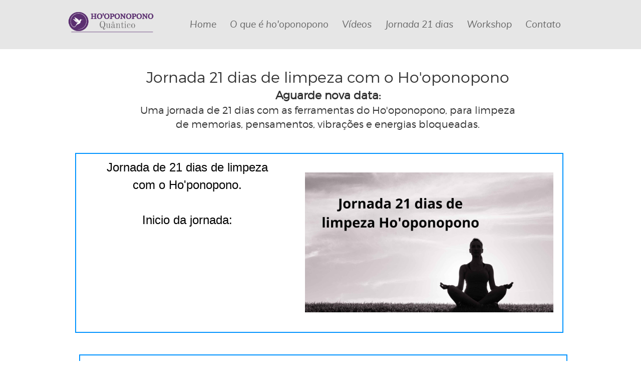

--- FILE ---
content_type: text/html; charset=UTF-8
request_url: https://hooponoponoquantico.com/jornada
body_size: 98604
content:
<!DOCTYPE html PUBLIC "-//W3C//DTD XHTML 1.0 Transitional//EN"
        "http://www.w3.org/TR/xhtml1/DTD/xhtml1-transitional.dtd">
<html>
    <head>
    <!-- <meta http-equiv="Content-Type" content="text/html; charset=utf-8"> -->
        <!-- TEMPLATE/PAGE SCRIPT -->
        
        

        
        <!-- New Publication - last update at "2024-07-01 14:48:10" - server at "br" - pp-site -->        
        <meta name="format-detection" content="telephone=no"><meta http-equiv="X-UA-Compatible" content="IE=Edge">        
        <title>ho'oponopono | Jornada 21 dias</title>
        <meta name="description" content="Ho’oponopono é corrigir um erro ou acertar o passo
Ho´oponopono 
É amar a si mesmo,
É curar sua própria vida | Uma jornada de 21 dias com as ferramentas do Ho'oponopono, para limpeza de memorias, pensamentos, vibrações e energias bloqueadas." />
        <meta name="REVISIT-AFTER" content="1 day" />

                    <meta name="ROBOTS" content="all" />
		                    <meta name="GOOGLEBOT" content="INDEX, FOLLOW" />
		
        <meta name="AUDIENCE" content="all" />

                <meta name="keywords" content="Ho'oponopono" />
        
        
<link rel="icon" href="/franquias/2/5681/editor-html/5853529.webp" type="image/webp" sizes="32x32"/>
        
<link rel="canonical" href="https://hooponoponoquantico.com/jornada" />        <script type="text/javascript">
			var disqus_config = function () {
				this.page.url = "https://hooponoponoquantico.com/jornada";
				this.page.identifier = "/jornada";
			};
        </script>

        
<meta property="og:image" itemprop="image" content="https://omb11.com/franquias/2/5681/editor-html/7727433.jpg">
        
<meta property="og:url"  content="https://hooponoponoquantico.com/jornada" />        <!-- <meta property="og:url"                content="hooponoponoquantico.com/jornada" /> -->

        <meta property="og:title"              content="ho'oponopono | Jornada 21 dias" />
        <meta property="og:description"        content="Ho’oponopono é corrigir um erro ou acertar o passo
Ho´oponopono 
É amar a si mesmo,
É curar sua própria vida | Uma jornada de 21 dias com as ferramentas do Ho'oponopono, para limpeza de memorias, pensamentos, vibrações e energias bloqueadas." />

                    <script type="text/javascript">
                var isBuilderAll = false;
                var query = location.hash;
                if (query != '') {
					if (query.indexOf('aid') >= 0) {
						var reload = true;
						if (query.indexOf("&") >= 0) {
							var string = query.split('&');
							query = string[0];
						}
						var date = new Date();
						if (document.cookie.indexOf('AID#aid') >= 0) {
							localStorage.setItem('aid', query.replace('#aid=', ''));
							if (localStorage.getItem('aid-expires')) {
								if (new Date().getTime() > localStorage.getItem('aid-expires')) {
									_setAidStorage()
								}

							} else {
								_setAidStorage()
							}

							date.setTime(localStorage.getItem('aid-expires'));
							reload = false;
						}

						function _setAidStorage() {
							var seconds = 60 * 60 * 24 * 90 * 1000;
							localStorage.setItem('aid-expires', new Date().getTime() + parseInt(seconds));
						}

						document.cookie = 'AID' + query;

						if (reload) {
							location.reload(true);
						}
					}
				}
            </script>
        
        <script type="text/javascript">
            var _idViewport = document.getElementById("viewport");
            function _orientationDevice() {
                var e = window.orientation >= 90 ? "landscape" : "portrait";
                _idViewport.content = "landscape" === e ? "user-scalable=no, width=device-width, initial-scale=1" : "user-scalable=no, width=" + ("mobile" === device ? 320 : 768)

                // var ua = navigator.userAgent || navigator.vendor || window.opera;
                // var isInstagram = (ua.indexOf('Instagram') > -1) ? true : false;
                //
                // if (document.documentElement.classList ){
                //     if (isInstagram) {
                //         window.document.body.classList.add('instagram-browser');
                //
                //     }
                // }
            }

            var device = "desktop";
            if ("desktop" !== device) {
                _idViewport = document.getElementById("viewport");
                _orientationDevice(),
                    window.addEventListener("resize", function () {
                        _orientationDevice()
                    })
            }
        </script>
        <style>
            @charset "UTF-8";/*!
 * Bootstrap v3.3.2 (http://getbootstrap.com)
 * Copyright 2011-2015 Twitter, Inc.
 * Licensed under MIT (https://github.com/twbs/bootstrap/blob/master/LICENSE)
*//*! normalize.css v3.0.2 | MIT License | git.io/normalize */html{font-family:sans-serif;-webkit-text-size-adjust:100%;-ms-text-size-adjust:100%}body{margin:0}article,aside,details,figcaption,figure,footer,header,hgroup,main,menu,nav,section,summary{display:block}audio,canvas,progress,video{display:inline-block;vertical-align:baseline}audio:not([controls]){display:none;height:0}[hidden],template{display:none}a{background-color:transparent}a:active,a:hover{outline:0}abbr[title]{border-bottom:1px dotted}b,strong{font-weight:700}dfn{font-style:italic}h1{margin:.67em 0;font-size:2em}mark{color:#000;background:#ff0}small{font-size:80%}sub,sup{position:relative;font-size:75%;line-height:0;vertical-align:baseline}sup{top:-.5em}sub{bottom:-.25em}img{border:0}svg:not(:root){overflow:hidden}figure{margin:1em 40px}hr{height:0;-webkit-box-sizing:content-box;-moz-box-sizing:content-box;box-sizing:content-box}pre{overflow:auto}code,kbd,pre,samp{font-family:monospace,monospace;font-size:1em}button,input,optgroup,select,textarea{margin:0;font:inherit;color:inherit}button{overflow:visible}button,select{text-transform:none}button,html input[type=button],input[type=reset],input[type=submit]{-webkit-appearance:button;cursor:pointer}button[disabled],html input[disabled]{cursor:default}button::-moz-focus-inner,input::-moz-focus-inner{padding:0;border:0}input{line-height:normal}input[type=checkbox],input[type=radio]{-webkit-box-sizing:border-box;-moz-box-sizing:border-box;box-sizing:border-box;padding:0}input[type=number]::-webkit-inner-spin-button,input[type=number]::-webkit-outer-spin-button{height:auto}input[type=search]{-webkit-box-sizing:content-box;-moz-box-sizing:content-box;box-sizing:content-box;-webkit-appearance:textfield}input[type=search]::-webkit-search-cancel-button,input[type=search]::-webkit-search-decoration{-webkit-appearance:none}fieldset{padding:.35em .625em .75em;margin:0 2px;border:1px solid silver}legend{padding:0;border:0}textarea{overflow:auto}optgroup{font-weight:700}table{border-spacing:0;border-collapse:collapse}td,th{padding:0}/*! Source: https://github.com/h5bp/html5-boilerplate/blob/master/src/css/main.css */@media print{*,:after,:before{color:#000!important;text-shadow:none!important;background:0 0!important;-webkit-box-shadow:none!important;box-shadow:none!important}a,a:visited{text-decoration:underline}a[href]:after{content:" (" attr(href) ")"}abbr[title]:after{content:" (" attr(title) ")"}a[href^="#"]:after,a[href^="javascript:"]:after{content:""}blockquote,pre{border:1px solid #999;page-break-inside:avoid}thead{display:table-header-group}img,tr{page-break-inside:avoid}img{max-width:100%!important}h2,h3,p{orphans:3;widows:3}h2,h3{page-break-after:avoid}select{background:#fff!important}.navbar{display:none}.btn>.caret,.dropup>.btn>.caret{border-top-color:#000!important}.label{border:1px solid #000}.table{border-collapse:collapse!important}.table td,.table th{background-color:#fff!important}.table-bordered td,.table-bordered th{border:1px solid #ddd!important}}@font-face{font-family:'Glyphicons Halflings';src:url(../fonts/glyphicons-halflings-regular.eot);src:url(../fonts/glyphicons-halflings-regular.eot?#iefix) format('embedded-opentype'),url(../fonts/glyphicons-halflings-regular.woff2) format('woff2'),url(../fonts/glyphicons-halflings-regular.woff) format('woff'),url(../fonts/glyphicons-halflings-regular.ttf) format('truetype'),url(../fonts/glyphicons-halflings-regular.svg#glyphicons_halflingsregular) format('svg')}.glyphicon{position:relative;top:1px;display:inline-block;font-family:'Glyphicons Halflings';font-style:normal;font-weight:400;line-height:1;-webkit-font-smoothing:antialiased;-moz-osx-font-smoothing:grayscale}.glyphicon-asterisk:before{content:"\2a"}.glyphicon-plus:before{content:"\2b"}.glyphicon-eur:before,.glyphicon-euro:before{content:"\20ac"}.glyphicon-minus:before{content:"\2212"}.glyphicon-cloud:before{content:"\2601"}.glyphicon-envelope:before{content:"\2709"}.glyphicon-pencil:before{content:"\270f"}.glyphicon-glass:before{content:"\e001"}.glyphicon-music:before{content:"\e002"}.glyphicon-search:before{content:"\e003"}.glyphicon-heart:before{content:"\e005"}.glyphicon-star:before{content:"\e006"}.glyphicon-star-empty:before{content:"\e007"}.glyphicon-user:before{content:"\e008"}.glyphicon-film:before{content:"\e009"}.glyphicon-th-large:before{content:"\e010"}.glyphicon-th:before{content:"\e011"}.glyphicon-th-list:before{content:"\e012"}.glyphicon-ok:before{content:"\e013"}.glyphicon-remove:before{content:"\e014"}.glyphicon-zoom-in:before{content:"\e015"}.glyphicon-zoom-out:before{content:"\e016"}.glyphicon-off:before{content:"\e017"}.glyphicon-signal:before{content:"\e018"}.glyphicon-cog:before{content:"\e019"}.glyphicon-trash:before{content:"\e020"}.glyphicon-home:before{content:"\e021"}.glyphicon-file:before{content:"\e022"}.glyphicon-time:before{content:"\e023"}.glyphicon-road:before{content:"\e024"}.glyphicon-download-alt:before{content:"\e025"}.glyphicon-download:before{content:"\e026"}.glyphicon-upload:before{content:"\e027"}.glyphicon-inbox:before{content:"\e028"}.glyphicon-play-circle:before{content:"\e029"}.glyphicon-repeat:before{content:"\e030"}.glyphicon-refresh:before{content:"\e031"}.glyphicon-list-alt:before{content:"\e032"}.glyphicon-lock:before{content:"\e033"}.glyphicon-flag:before{content:"\e034"}.glyphicon-headphones:before{content:"\e035"}.glyphicon-volume-off:before{content:"\e036"}.glyphicon-volume-down:before{content:"\e037"}.glyphicon-volume-up:before{content:"\e038"}.glyphicon-qrcode:before{content:"\e039"}.glyphicon-barcode:before{content:"\e040"}.glyphicon-tag:before{content:"\e041"}.glyphicon-tags:before{content:"\e042"}.glyphicon-book:before{content:"\e043"}.glyphicon-bookmark:before{content:"\e044"}.glyphicon-print:before{content:"\e045"}.glyphicon-camera:before{content:"\e046"}.glyphicon-font:before{content:"\e047"}.glyphicon-bold:before{content:"\e048"}.glyphicon-italic:before{content:"\e049"}.glyphicon-text-height:before{content:"\e050"}.glyphicon-text-width:before{content:"\e051"}.glyphicon-align-left:before{content:"\e052"}.glyphicon-align-center:before{content:"\e053"}.glyphicon-align-right:before{content:"\e054"}.glyphicon-align-justify:before{content:"\e055"}.glyphicon-list:before{content:"\e056"}.glyphicon-indent-left:before{content:"\e057"}.glyphicon-indent-right:before{content:"\e058"}.glyphicon-facetime-video:before{content:"\e059"}.glyphicon-picture:before{content:"\e060"}.glyphicon-map-marker:before{content:"\e062"}.glyphicon-adjust:before{content:"\e063"}.glyphicon-tint:before{content:"\e064"}.glyphicon-edit:before{content:"\e065"}.glyphicon-share:before{content:"\e066"}.glyphicon-check:before{content:"\e067"}.glyphicon-move:before{content:"\e068"}.glyphicon-step-backward:before{content:"\e069"}.glyphicon-fast-backward:before{content:"\e070"}.glyphicon-backward:before{content:"\e071"}.glyphicon-play:before{content:"\e072"}.glyphicon-pause:before{content:"\e073"}.glyphicon-stop:before{content:"\e074"}.glyphicon-forward:before{content:"\e075"}.glyphicon-fast-forward:before{content:"\e076"}.glyphicon-step-forward:before{content:"\e077"}.glyphicon-eject:before{content:"\e078"}.glyphicon-chevron-left:before{content:"\e079"}.glyphicon-chevron-right:before{content:"\e080"}.glyphicon-plus-sign:before{content:"\e081"}.glyphicon-minus-sign:before{content:"\e082"}.glyphicon-remove-sign:before{content:"\e083"}.glyphicon-ok-sign:before{content:"\e084"}.glyphicon-question-sign:before{content:"\e085"}.glyphicon-info-sign:before{content:"\e086"}.glyphicon-screenshot:before{content:"\e087"}.glyphicon-remove-circle:before{content:"\e088"}.glyphicon-ok-circle:before{content:"\e089"}.glyphicon-ban-circle:before{content:"\e090"}.glyphicon-arrow-left:before{content:"\e091"}.glyphicon-arrow-right:before{content:"\e092"}.glyphicon-arrow-up:before{content:"\e093"}.glyphicon-arrow-down:before{content:"\e094"}.glyphicon-share-alt:before{content:"\e095"}.glyphicon-resize-full:before{content:"\e096"}.glyphicon-resize-small:before{content:"\e097"}.glyphicon-exclamation-sign:before{content:"\e101"}.glyphicon-gift:before{content:"\e102"}.glyphicon-leaf:before{content:"\e103"}.glyphicon-fire:before{content:"\e104"}.glyphicon-eye-open:before{content:"\e105"}.glyphicon-eye-close:before{content:"\e106"}.glyphicon-warning-sign:before{content:"\e107"}.glyphicon-plane:before{content:"\e108"}.glyphicon-calendar:before{content:"\e109"}.glyphicon-random:before{content:"\e110"}.glyphicon-comment:before{content:"\e111"}.glyphicon-magnet:before{content:"\e112"}.glyphicon-chevron-up:before{content:"\e113"}.glyphicon-chevron-down:before{content:"\e114"}.glyphicon-retweet:before{content:"\e115"}.glyphicon-shopping-cart:before{content:"\e116"}.glyphicon-folder-close:before{content:"\e117"}.glyphicon-folder-open:before{content:"\e118"}.glyphicon-resize-vertical:before{content:"\e119"}.glyphicon-resize-horizontal:before{content:"\e120"}.glyphicon-hdd:before{content:"\e121"}.glyphicon-bullhorn:before{content:"\e122"}.glyphicon-bell:before{content:"\e123"}.glyphicon-certificate:before{content:"\e124"}.glyphicon-thumbs-up:before{content:"\e125"}.glyphicon-thumbs-down:before{content:"\e126"}.glyphicon-hand-right:before{content:"\e127"}.glyphicon-hand-left:before{content:"\e128"}.glyphicon-hand-up:before{content:"\e129"}.glyphicon-hand-down:before{content:"\e130"}.glyphicon-circle-arrow-right:before{content:"\e131"}.glyphicon-circle-arrow-left:before{content:"\e132"}.glyphicon-circle-arrow-up:before{content:"\e133"}.glyphicon-circle-arrow-down:before{content:"\e134"}.glyphicon-globe:before{content:"\e135"}.glyphicon-wrench:before{content:"\e136"}.glyphicon-tasks:before{content:"\e137"}.glyphicon-filter:before{content:"\e138"}.glyphicon-briefcase:before{content:"\e139"}.glyphicon-fullscreen:before{content:"\e140"}.glyphicon-dashboard:before{content:"\e141"}.glyphicon-paperclip:before{content:"\e142"}.glyphicon-heart-empty:before{content:"\e143"}.glyphicon-link:before{content:"\e144"}.glyphicon-phone:before{content:"\e145"}.glyphicon-pushpin:before{content:"\e146"}.glyphicon-usd:before{content:"\e148"}.glyphicon-gbp:before{content:"\e149"}.glyphicon-sort:before{content:"\e150"}.glyphicon-sort-by-alphabet:before{content:"\e151"}.glyphicon-sort-by-alphabet-alt:before{content:"\e152"}.glyphicon-sort-by-order:before{content:"\e153"}.glyphicon-sort-by-order-alt:before{content:"\e154"}.glyphicon-sort-by-attributes:before{content:"\e155"}.glyphicon-sort-by-attributes-alt:before{content:"\e156"}.glyphicon-unchecked:before{content:"\e157"}.glyphicon-expand:before{content:"\e158"}.glyphicon-collapse-down:before{content:"\e159"}.glyphicon-collapse-up:before{content:"\e160"}.glyphicon-log-in:before{content:"\e161"}.glyphicon-flash:before{content:"\e162"}.glyphicon-log-out:before{content:"\e163"}.glyphicon-new-window:before{content:"\e164"}.glyphicon-record:before{content:"\e165"}.glyphicon-save:before{content:"\e166"}.glyphicon-open:before{content:"\e167"}.glyphicon-saved:before{content:"\e168"}.glyphicon-import:before{content:"\e169"}.glyphicon-export:before{content:"\e170"}.glyphicon-send:before{content:"\e171"}.glyphicon-floppy-disk:before{content:"\e172"}.glyphicon-floppy-saved:before{content:"\e173"}.glyphicon-floppy-remove:before{content:"\e174"}.glyphicon-floppy-save:before{content:"\e175"}.glyphicon-floppy-open:before{content:"\e176"}.glyphicon-credit-card:before{content:"\e177"}.glyphicon-transfer:before{content:"\e178"}.glyphicon-cutlery:before{content:"\e179"}.glyphicon-header:before{content:"\e180"}.glyphicon-compressed:before{content:"\e181"}.glyphicon-earphone:before{content:"\e182"}.glyphicon-phone-alt:before{content:"\e183"}.glyphicon-tower:before{content:"\e184"}.glyphicon-stats:before{content:"\e185"}.glyphicon-sd-video:before{content:"\e186"}.glyphicon-hd-video:before{content:"\e187"}.glyphicon-subtitles:before{content:"\e188"}.glyphicon-sound-stereo:before{content:"\e189"}.glyphicon-sound-dolby:before{content:"\e190"}.glyphicon-sound-5-1:before{content:"\e191"}.glyphicon-sound-6-1:before{content:"\e192"}.glyphicon-sound-7-1:before{content:"\e193"}.glyphicon-copyright-mark:before{content:"\e194"}.glyphicon-registration-mark:before{content:"\e195"}.glyphicon-cloud-download:before{content:"\e197"}.glyphicon-cloud-upload:before{content:"\e198"}.glyphicon-tree-conifer:before{content:"\e199"}.glyphicon-tree-deciduous:before{content:"\e200"}.glyphicon-cd:before{content:"\e201"}.glyphicon-save-file:before{content:"\e202"}.glyphicon-open-file:before{content:"\e203"}.glyphicon-level-up:before{content:"\e204"}.glyphicon-copy:before{content:"\e205"}.glyphicon-paste:before{content:"\e206"}.glyphicon-alert:before{content:"\e209"}.glyphicon-equalizer:before{content:"\e210"}.glyphicon-king:before{content:"\e211"}.glyphicon-queen:before{content:"\e212"}.glyphicon-pawn:before{content:"\e213"}.glyphicon-bishop:before{content:"\e214"}.glyphicon-knight:before{content:"\e215"}.glyphicon-baby-formula:before{content:"\e216"}.glyphicon-tent:before{content:"\26fa"}.glyphicon-blackboard:before{content:"\e218"}.glyphicon-bed:before{content:"\e219"}.glyphicon-apple:before{content:"\f8ff"}.glyphicon-erase:before{content:"\e221"}.glyphicon-hourglass:before{content:"\231b"}.glyphicon-lamp:before{content:"\e223"}.glyphicon-duplicate:before{content:"\e224"}.glyphicon-piggy-bank:before{content:"\e225"}.glyphicon-scissors:before{content:"\e226"}.glyphicon-bitcoin:before{content:"\e227"}.glyphicon-yen:before{content:"\00a5"}.glyphicon-ruble:before{content:"\20bd"}.glyphicon-scale:before{content:"\e230"}.glyphicon-ice-lolly:before{content:"\e231"}.glyphicon-ice-lolly-tasted:before{content:"\e232"}.glyphicon-education:before{content:"\e233"}.glyphicon-option-horizontal:before{content:"\e234"}.glyphicon-option-vertical:before{content:"\e235"}.glyphicon-menu-hamburger:before{content:"\e236"}.glyphicon-modal-window:before{content:"\e237"}.glyphicon-oil:before{content:"\e238"}.glyphicon-grain:before{content:"\e239"}.glyphicon-sunglasses:before{content:"\e240"}.glyphicon-text-size:before{content:"\e241"}.glyphicon-text-color:before{content:"\e242"}.glyphicon-text-background:before{content:"\e243"}.glyphicon-object-align-top:before{content:"\e244"}.glyphicon-object-align-bottom:before{content:"\e245"}.glyphicon-object-align-horizontal:before{content:"\e246"}.glyphicon-object-align-left:before{content:"\e247"}.glyphicon-object-align-vertical:before{content:"\e248"}.glyphicon-object-align-right:before{content:"\e249"}.glyphicon-triangle-right:before{content:"\e250"}.glyphicon-triangle-left:before{content:"\e251"}.glyphicon-triangle-bottom:before{content:"\e252"}.glyphicon-triangle-top:before{content:"\e253"}.glyphicon-console:before{content:"\e254"}.glyphicon-superscript:before{content:"\e255"}.glyphicon-subscript:before{content:"\e256"}.glyphicon-menu-left:before{content:"\e257"}.glyphicon-menu-right:before{content:"\e258"}.glyphicon-menu-down:before{content:"\e259"}.glyphicon-menu-up:before{content:"\e260"}*{-webkit-box-sizing:border-box;-moz-box-sizing:border-box;box-sizing:border-box}:after,:before{-webkit-box-sizing:border-box;-moz-box-sizing:border-box;box-sizing:border-box}html{font-size:10px;-webkit-tap-highlight-color:transparent}body{font-family:"Helvetica Neue",Helvetica,Arial,sans-serif;font-size:14px;line-height:1.42857143;color:#333;background-color:#fff}button,input,select,textarea{font-family:inherit;font-size:inherit;line-height:inherit}a{color:#337ab7;text-decoration:none}a:focus,a:hover{color:#23527c;text-decoration:underline}a:focus{outline:thin dotted;outline:5px auto -webkit-focus-ring-color;outline-offset:-2px}figure{margin:0}img{vertical-align:middle}.carousel-inner>.item>a>img,.carousel-inner>.item>img,.img-responsive,.thumbnail a>img,.thumbnail>img{display:block;max-width:100%;height:auto}.img-rounded{border-radius:6px}.img-thumbnail{display:inline-block;max-width:100%;height:auto;padding:4px;line-height:1.42857143;background-color:#fff;border:1px solid #ddd;border-radius:4px;-webkit-transition:all .2s ease-in-out;-o-transition:all .2s ease-in-out;transition:all .2s ease-in-out}.img-circle{border-radius:50%}hr{margin-top:20px;margin-bottom:20px;border:0;border-top:1px solid #eee}.sr-only{position:absolute;width:1px;height:1px;padding:0;margin:-1px;overflow:hidden;clip:rect(0,0,0,0);border:0}.sr-only-focusable:active,.sr-only-focusable:focus{position:static;width:auto;height:auto;margin:0;overflow:visible;clip:auto}.h1,.h2,.h3,.h4,.h5,.h6,h1,h2,h3,h4,h5,h6{font-family:inherit;font-weight:500;line-height:1.1;color:inherit}.h1 .small,.h1 small,.h2 .small,.h2 small,.h3 .small,.h3 small,.h4 .small,.h4 small,.h5 .small,.h5 small,.h6 .small,.h6 small,h1 .small,h1 small,h2 .small,h2 small,h3 .small,h3 small,h4 .small,h4 small,h5 .small,h5 small,h6 .small,h6 small{font-weight:400;line-height:1;color:#777}.h1,.h2,.h3,h1,h2,h3{margin-top:20px;margin-bottom:10px}.h1 .small,.h1 small,.h2 .small,.h2 small,.h3 .small,.h3 small,h1 .small,h1 small,h2 .small,h2 small,h3 .small,h3 small{font-size:65%}.h4,.h5,.h6,h4,h5,h6{margin-top:10px;margin-bottom:10px}.h4 .small,.h4 small,.h5 .small,.h5 small,.h6 .small,.h6 small,h4 .small,h4 small,h5 .small,h5 small,h6 .small,h6 small{font-size:75%}.h1,h1{font-size:36px}.h2,h2{font-size:30px}.h3,h3{font-size:24px}.h4,h4{font-size:18px}.h5,h5{font-size:14px}.h6,h6{font-size:12px}p{margin:0 0 10px}.lead{margin-bottom:20px;font-size:16px;font-weight:300;line-height:1.4}@media (min-width:768px){.lead{font-size:21px}}.small,small{font-size:85%}.mark,mark{padding:.2em;background-color:#fcf8e3}.text-left{text-align:left}.text-right{text-align:right}.text-center{text-align:center}.text-justify{text-align:justify}.text-nowrap{white-space:nowrap}.text-lowercase{text-transform:lowercase}.text-uppercase{text-transform:uppercase}.text-capitalize{text-transform:capitalize}.text-muted{color:#777}.text-primary{color:#337ab7}a.text-primary:hover{color:#286090}.text-success{color:#3c763d}a.text-success:hover{color:#2b542c}.text-info{color:#31708f}a.text-info:hover{color:#245269}.text-warning{color:#8a6d3b}a.text-warning:hover{color:#66512c}.text-danger{color:#a94442}a.text-danger:hover{color:#843534}.bg-primary{color:#fff;background-color:#337ab7}a.bg-primary:hover{background-color:#286090}.bg-success{background-color:#dff0d8}a.bg-success:hover{background-color:#c1e2b3}.bg-info{background-color:#d9edf7}a.bg-info:hover{background-color:#afd9ee}.bg-warning{background-color:#fcf8e3}a.bg-warning:hover{background-color:#f7ecb5}.bg-danger{background-color:#f2dede}a.bg-danger:hover{background-color:#e4b9b9}.page-header{padding-bottom:9px;margin:40px 0 20px;border-bottom:1px solid #eee}ol,ul{margin-top:0;margin-bottom:10px}ol ol,ol ul,ul ol,ul ul{margin-bottom:0}.list-unstyled{padding-left:0;list-style:none}.list-inline{padding-left:0;margin-left:-5px;list-style:none}.list-inline>li{display:inline-block;padding-right:5px;padding-left:5px}dl{margin-top:0;margin-bottom:20px}dd,dt{line-height:1.42857143}dt{font-weight:700}dd{margin-left:0}@media (min-width:768px){.dl-horizontal dt{float:left;width:160px;overflow:hidden;clear:left;text-align:right;text-overflow:ellipsis;white-space:nowrap}.dl-horizontal dd{margin-left:180px}}abbr[data-original-title],abbr[title]{cursor:help;border-bottom:1px dotted #777}.initialism{font-size:90%;text-transform:uppercase}blockquote{padding:10px 20px;margin:0 0 20px;font-size:17.5px;border-left:5px solid #eee}blockquote ol:last-child,blockquote p:last-child,blockquote ul:last-child{margin-bottom:0}blockquote .small,blockquote footer,blockquote small{display:block;font-size:80%;line-height:1.42857143;color:#777}blockquote .small:before,blockquote footer:before,blockquote small:before{content:'\2014 \00A0'}.blockquote-reverse,blockquote.pull-right{padding-right:15px;padding-left:0;text-align:right;border-right:5px solid #eee;border-left:0}.blockquote-reverse .small:before,.blockquote-reverse footer:before,.blockquote-reverse small:before,blockquote.pull-right .small:before,blockquote.pull-right footer:before,blockquote.pull-right small:before{content:''}.blockquote-reverse .small:after,.blockquote-reverse footer:after,.blockquote-reverse small:after,blockquote.pull-right .small:after,blockquote.pull-right footer:after,blockquote.pull-right small:after{content:'\00A0 \2014'}address{margin-bottom:20px;font-style:normal;line-height:1.42857143}code,kbd,pre,samp{font-family:Menlo,Monaco,Consolas,"Courier New",monospace}code{padding:2px 4px;font-size:90%;color:#c7254e;background-color:#f9f2f4;border-radius:4px}kbd{padding:2px 4px;font-size:90%;color:#fff;background-color:#333;border-radius:3px;-webkit-box-shadow:inset 0 -1px 0 rgba(0,0,0,.25);box-shadow:inset 0 -1px 0 rgba(0,0,0,.25)}kbd kbd{padding:0;font-size:100%;font-weight:700;-webkit-box-shadow:none;box-shadow:none}pre{display:block;padding:9.5px;margin:0 0 10px;font-size:13px;line-height:1.42857143;color:#333;word-break:break-all;word-wrap:break-word;background-color:#f5f5f5;border:1px solid #ccc;border-radius:4px}pre code{padding:0;font-size:inherit;color:inherit;white-space:pre-wrap;background-color:transparent;border-radius:0}.pre-scrollable{max-height:340px;overflow-y:scroll}.container{padding-right:15px;padding-left:15px;margin-right:auto;margin-left:auto}@media (min-width:768px){.container{width:750px}}@media (min-width:992px){.container{width:970px}}@media (min-width:1200px){.container{width:1170px}}.container-fluid{padding-right:15px;padding-left:15px;margin-right:auto;margin-left:auto}.row{margin-right:-15px;margin-left:-15px}.col-lg-1,.col-lg-10,.col-lg-11,.col-lg-12,.col-lg-2,.col-lg-3,.col-lg-4,.col-lg-5,.col-lg-6,.col-lg-7,.col-lg-8,.col-lg-9,.col-md-1,.col-md-10,.col-md-11,.col-md-12,.col-md-2,.col-md-3,.col-md-4,.col-md-5,.col-md-6,.col-md-7,.col-md-8,.col-md-9,.col-sm-1,.col-sm-10,.col-sm-11,.col-sm-12,.col-sm-2,.col-sm-3,.col-sm-4,.col-sm-5,.col-sm-6,.col-sm-7,.col-sm-8,.col-sm-9,.col-xs-1,.col-xs-10,.col-xs-11,.col-xs-12,.col-xs-2,.col-xs-3,.col-xs-4,.col-xs-5,.col-xs-6,.col-xs-7,.col-xs-8,.col-xs-9{position:relative;min-height:1px;padding-right:15px;padding-left:15px}.col-xs-1,.col-xs-10,.col-xs-11,.col-xs-12,.col-xs-2,.col-xs-3,.col-xs-4,.col-xs-5,.col-xs-6,.col-xs-7,.col-xs-8,.col-xs-9{float:left}.col-xs-12{width:100%}.col-xs-11{width:91.66666667%}.col-xs-10{width:83.33333333%}.col-xs-9{width:75%}.col-xs-8{width:66.66666667%}.col-xs-7{width:58.33333333%}.col-xs-6{width:50%}.col-xs-5{width:41.66666667%}.col-xs-4{width:33.33333333%}.col-xs-3{width:25%}.col-xs-2{width:16.66666667%}.col-xs-1{width:8.33333333%}.col-xs-pull-12{right:100%}.col-xs-pull-11{right:91.66666667%}.col-xs-pull-10{right:83.33333333%}.col-xs-pull-9{right:75%}.col-xs-pull-8{right:66.66666667%}.col-xs-pull-7{right:58.33333333%}.col-xs-pull-6{right:50%}.col-xs-pull-5{right:41.66666667%}.col-xs-pull-4{right:33.33333333%}.col-xs-pull-3{right:25%}.col-xs-pull-2{right:16.66666667%}.col-xs-pull-1{right:8.33333333%}.col-xs-pull-0{right:auto}.col-xs-push-12{left:100%}.col-xs-push-11{left:91.66666667%}.col-xs-push-10{left:83.33333333%}.col-xs-push-9{left:75%}.col-xs-push-8{left:66.66666667%}.col-xs-push-7{left:58.33333333%}.col-xs-push-6{left:50%}.col-xs-push-5{left:41.66666667%}.col-xs-push-4{left:33.33333333%}.col-xs-push-3{left:25%}.col-xs-push-2{left:16.66666667%}.col-xs-push-1{left:8.33333333%}.col-xs-push-0{left:auto}.col-xs-offset-12{margin-left:100%}.col-xs-offset-11{margin-left:91.66666667%}.col-xs-offset-10{margin-left:83.33333333%}.col-xs-offset-9{margin-left:75%}.col-xs-offset-8{margin-left:66.66666667%}.col-xs-offset-7{margin-left:58.33333333%}.col-xs-offset-6{margin-left:50%}.col-xs-offset-5{margin-left:41.66666667%}.col-xs-offset-4{margin-left:33.33333333%}.col-xs-offset-3{margin-left:25%}.col-xs-offset-2{margin-left:16.66666667%}.col-xs-offset-1{margin-left:8.33333333%}.col-xs-offset-0{margin-left:0}@media (min-width:768px){.col-sm-1,.col-sm-10,.col-sm-11,.col-sm-12,.col-sm-2,.col-sm-3,.col-sm-4,.col-sm-5,.col-sm-6,.col-sm-7,.col-sm-8,.col-sm-9{float:left}.col-sm-12{width:100%}.col-sm-11{width:91.66666667%}.col-sm-10{width:83.33333333%}.col-sm-9{width:75%}.col-sm-8{width:66.66666667%}.col-sm-7{width:58.33333333%}.col-sm-6{width:50%}.col-sm-5{width:41.66666667%}.col-sm-4{width:33.33333333%}.col-sm-3{width:25%}.col-sm-2{width:16.66666667%}.col-sm-1{width:8.33333333%}.col-sm-pull-12{right:100%}.col-sm-pull-11{right:91.66666667%}.col-sm-pull-10{right:83.33333333%}.col-sm-pull-9{right:75%}.col-sm-pull-8{right:66.66666667%}.col-sm-pull-7{right:58.33333333%}.col-sm-pull-6{right:50%}.col-sm-pull-5{right:41.66666667%}.col-sm-pull-4{right:33.33333333%}.col-sm-pull-3{right:25%}.col-sm-pull-2{right:16.66666667%}.col-sm-pull-1{right:8.33333333%}.col-sm-pull-0{right:auto}.col-sm-push-12{left:100%}.col-sm-push-11{left:91.66666667%}.col-sm-push-10{left:83.33333333%}.col-sm-push-9{left:75%}.col-sm-push-8{left:66.66666667%}.col-sm-push-7{left:58.33333333%}.col-sm-push-6{left:50%}.col-sm-push-5{left:41.66666667%}.col-sm-push-4{left:33.33333333%}.col-sm-push-3{left:25%}.col-sm-push-2{left:16.66666667%}.col-sm-push-1{left:8.33333333%}.col-sm-push-0{left:auto}.col-sm-offset-12{margin-left:100%}.col-sm-offset-11{margin-left:91.66666667%}.col-sm-offset-10{margin-left:83.33333333%}.col-sm-offset-9{margin-left:75%}.col-sm-offset-8{margin-left:66.66666667%}.col-sm-offset-7{margin-left:58.33333333%}.col-sm-offset-6{margin-left:50%}.col-sm-offset-5{margin-left:41.66666667%}.col-sm-offset-4{margin-left:33.33333333%}.col-sm-offset-3{margin-left:25%}.col-sm-offset-2{margin-left:16.66666667%}.col-sm-offset-1{margin-left:8.33333333%}.col-sm-offset-0{margin-left:0}}@media (min-width:992px){.col-md-1,.col-md-10,.col-md-11,.col-md-12,.col-md-2,.col-md-3,.col-md-4,.col-md-5,.col-md-6,.col-md-7,.col-md-8,.col-md-9{float:left}.col-md-12{width:100%}.col-md-11{width:91.66666667%}.col-md-10{width:83.33333333%}.col-md-9{width:75%}.col-md-8{width:66.66666667%}.col-md-7{width:58.33333333%}.col-md-6{width:50%}.col-md-5{width:41.66666667%}.col-md-4{width:33.33333333%}.col-md-3{width:25%}.col-md-2{width:16.66666667%}.col-md-1{width:8.33333333%}.col-md-pull-12{right:100%}.col-md-pull-11{right:91.66666667%}.col-md-pull-10{right:83.33333333%}.col-md-pull-9{right:75%}.col-md-pull-8{right:66.66666667%}.col-md-pull-7{right:58.33333333%}.col-md-pull-6{right:50%}.col-md-pull-5{right:41.66666667%}.col-md-pull-4{right:33.33333333%}.col-md-pull-3{right:25%}.col-md-pull-2{right:16.66666667%}.col-md-pull-1{right:8.33333333%}.col-md-pull-0{right:auto}.col-md-push-12{left:100%}.col-md-push-11{left:91.66666667%}.col-md-push-10{left:83.33333333%}.col-md-push-9{left:75%}.col-md-push-8{left:66.66666667%}.col-md-push-7{left:58.33333333%}.col-md-push-6{left:50%}.col-md-push-5{left:41.66666667%}.col-md-push-4{left:33.33333333%}.col-md-push-3{left:25%}.col-md-push-2{left:16.66666667%}.col-md-push-1{left:8.33333333%}.col-md-push-0{left:auto}.col-md-offset-12{margin-left:100%}.col-md-offset-11{margin-left:91.66666667%}.col-md-offset-10{margin-left:83.33333333%}.col-md-offset-9{margin-left:75%}.col-md-offset-8{margin-left:66.66666667%}.col-md-offset-7{margin-left:58.33333333%}.col-md-offset-6{margin-left:50%}.col-md-offset-5{margin-left:41.66666667%}.col-md-offset-4{margin-left:33.33333333%}.col-md-offset-3{margin-left:25%}.col-md-offset-2{margin-left:16.66666667%}.col-md-offset-1{margin-left:8.33333333%}.col-md-offset-0{margin-left:0}}@media (min-width:1200px){.col-lg-1,.col-lg-10,.col-lg-11,.col-lg-12,.col-lg-2,.col-lg-3,.col-lg-4,.col-lg-5,.col-lg-6,.col-lg-7,.col-lg-8,.col-lg-9{float:left}.col-lg-12{width:100%}.col-lg-11{width:91.66666667%}.col-lg-10{width:83.33333333%}.col-lg-9{width:75%}.col-lg-8{width:66.66666667%}.col-lg-7{width:58.33333333%}.col-lg-6{width:50%}.col-lg-5{width:41.66666667%}.col-lg-4{width:33.33333333%}.col-lg-3{width:25%}.col-lg-2{width:16.66666667%}.col-lg-1{width:8.33333333%}.col-lg-pull-12{right:100%}.col-lg-pull-11{right:91.66666667%}.col-lg-pull-10{right:83.33333333%}.col-lg-pull-9{right:75%}.col-lg-pull-8{right:66.66666667%}.col-lg-pull-7{right:58.33333333%}.col-lg-pull-6{right:50%}.col-lg-pull-5{right:41.66666667%}.col-lg-pull-4{right:33.33333333%}.col-lg-pull-3{right:25%}.col-lg-pull-2{right:16.66666667%}.col-lg-pull-1{right:8.33333333%}.col-lg-pull-0{right:auto}.col-lg-push-12{left:100%}.col-lg-push-11{left:91.66666667%}.col-lg-push-10{left:83.33333333%}.col-lg-push-9{left:75%}.col-lg-push-8{left:66.66666667%}.col-lg-push-7{left:58.33333333%}.col-lg-push-6{left:50%}.col-lg-push-5{left:41.66666667%}.col-lg-push-4{left:33.33333333%}.col-lg-push-3{left:25%}.col-lg-push-2{left:16.66666667%}.col-lg-push-1{left:8.33333333%}.col-lg-push-0{left:auto}.col-lg-offset-12{margin-left:100%}.col-lg-offset-11{margin-left:91.66666667%}.col-lg-offset-10{margin-left:83.33333333%}.col-lg-offset-9{margin-left:75%}.col-lg-offset-8{margin-left:66.66666667%}.col-lg-offset-7{margin-left:58.33333333%}.col-lg-offset-6{margin-left:50%}.col-lg-offset-5{margin-left:41.66666667%}.col-lg-offset-4{margin-left:33.33333333%}.col-lg-offset-3{margin-left:25%}.col-lg-offset-2{margin-left:16.66666667%}.col-lg-offset-1{margin-left:8.33333333%}.col-lg-offset-0{margin-left:0}}table{background-color:transparent}caption{padding-top:8px;padding-bottom:8px;color:#777;text-align:left}th{text-align:left}.table{width:100%;max-width:100%;margin-bottom:20px}.table>tbody>tr>td,.table>tbody>tr>th,.table>tfoot>tr>td,.table>tfoot>tr>th,.table>thead>tr>td,.table>thead>tr>th{padding:8px;line-height:1.42857143;vertical-align:top;border-top:1px solid #ddd}.table>thead>tr>th{vertical-align:bottom;border-bottom:2px solid #ddd}.table>caption+thead>tr:first-child>td,.table>caption+thead>tr:first-child>th,.table>colgroup+thead>tr:first-child>td,.table>colgroup+thead>tr:first-child>th,.table>thead:first-child>tr:first-child>td,.table>thead:first-child>tr:first-child>th{border-top:0}.table>tbody+tbody{border-top:2px solid #ddd}.table .table{background-color:#fff}.table-condensed>tbody>tr>td,.table-condensed>tbody>tr>th,.table-condensed>tfoot>tr>td,.table-condensed>tfoot>tr>th,.table-condensed>thead>tr>td,.table-condensed>thead>tr>th{padding:5px}.table-bordered{border:1px solid #ddd}.table-bordered>tbody>tr>td,.table-bordered>tbody>tr>th,.table-bordered>tfoot>tr>td,.table-bordered>tfoot>tr>th,.table-bordered>thead>tr>td,.table-bordered>thead>tr>th{border:1px solid #ddd}.table-bordered>thead>tr>td,.table-bordered>thead>tr>th{border-bottom-width:2px}.table-striped>tbody>tr:nth-of-type(odd){background-color:#f9f9f9}.table-hover>tbody>tr:hover{background-color:#f5f5f5}table col[class*=col-]{position:static;display:table-column;float:none}table td[class*=col-],table th[class*=col-]{position:static;display:table-cell;float:none}.table>tbody>tr.active>td,.table>tbody>tr.active>th,.table>tbody>tr>td.active,.table>tbody>tr>th.active,.table>tfoot>tr.active>td,.table>tfoot>tr.active>th,.table>tfoot>tr>td.active,.table>tfoot>tr>th.active,.table>thead>tr.active>td,.table>thead>tr.active>th,.table>thead>tr>td.active,.table>thead>tr>th.active{background-color:#f5f5f5}.table-hover>tbody>tr.active:hover>td,.table-hover>tbody>tr.active:hover>th,.table-hover>tbody>tr:hover>.active,.table-hover>tbody>tr>td.active:hover,.table-hover>tbody>tr>th.active:hover{background-color:#e8e8e8}.table>tbody>tr.success>td,.table>tbody>tr.success>th,.table>tbody>tr>td.success,.table>tbody>tr>th.success,.table>tfoot>tr.success>td,.table>tfoot>tr.success>th,.table>tfoot>tr>td.success,.table>tfoot>tr>th.success,.table>thead>tr.success>td,.table>thead>tr.success>th,.table>thead>tr>td.success,.table>thead>tr>th.success{background-color:#dff0d8}.table-hover>tbody>tr.success:hover>td,.table-hover>tbody>tr.success:hover>th,.table-hover>tbody>tr:hover>.success,.table-hover>tbody>tr>td.success:hover,.table-hover>tbody>tr>th.success:hover{background-color:#d0e9c6}.table>tbody>tr.info>td,.table>tbody>tr.info>th,.table>tbody>tr>td.info,.table>tbody>tr>th.info,.table>tfoot>tr.info>td,.table>tfoot>tr.info>th,.table>tfoot>tr>td.info,.table>tfoot>tr>th.info,.table>thead>tr.info>td,.table>thead>tr.info>th,.table>thead>tr>td.info,.table>thead>tr>th.info{background-color:#d9edf7}.table-hover>tbody>tr.info:hover>td,.table-hover>tbody>tr.info:hover>th,.table-hover>tbody>tr:hover>.info,.table-hover>tbody>tr>td.info:hover,.table-hover>tbody>tr>th.info:hover{background-color:#c4e3f3}.table>tbody>tr.warning>td,.table>tbody>tr.warning>th,.table>tbody>tr>td.warning,.table>tbody>tr>th.warning,.table>tfoot>tr.warning>td,.table>tfoot>tr.warning>th,.table>tfoot>tr>td.warning,.table>tfoot>tr>th.warning,.table>thead>tr.warning>td,.table>thead>tr.warning>th,.table>thead>tr>td.warning,.table>thead>tr>th.warning{background-color:#fcf8e3}.table-hover>tbody>tr.warning:hover>td,.table-hover>tbody>tr.warning:hover>th,.table-hover>tbody>tr:hover>.warning,.table-hover>tbody>tr>td.warning:hover,.table-hover>tbody>tr>th.warning:hover{background-color:#faf2cc}.table>tbody>tr.danger>td,.table>tbody>tr.danger>th,.table>tbody>tr>td.danger,.table>tbody>tr>th.danger,.table>tfoot>tr.danger>td,.table>tfoot>tr.danger>th,.table>tfoot>tr>td.danger,.table>tfoot>tr>th.danger,.table>thead>tr.danger>td,.table>thead>tr.danger>th,.table>thead>tr>td.danger,.table>thead>tr>th.danger{background-color:#f2dede}.table-hover>tbody>tr.danger:hover>td,.table-hover>tbody>tr.danger:hover>th,.table-hover>tbody>tr:hover>.danger,.table-hover>tbody>tr>td.danger:hover,.table-hover>tbody>tr>th.danger:hover{background-color:#ebcccc}.table-responsive{min-height:.01%;overflow-x:auto}@media screen and (max-width:767px){.table-responsive{width:100%;margin-bottom:15px;overflow-y:hidden;-ms-overflow-style:-ms-autohiding-scrollbar;border:1px solid #ddd}.table-responsive>.table{margin-bottom:0}.table-responsive>.table>tbody>tr>td,.table-responsive>.table>tbody>tr>th,.table-responsive>.table>tfoot>tr>td,.table-responsive>.table>tfoot>tr>th,.table-responsive>.table>thead>tr>td,.table-responsive>.table>thead>tr>th{white-space:nowrap}.table-responsive>.table-bordered{border:0}.table-responsive>.table-bordered>tbody>tr>td:first-child,.table-responsive>.table-bordered>tbody>tr>th:first-child,.table-responsive>.table-bordered>tfoot>tr>td:first-child,.table-responsive>.table-bordered>tfoot>tr>th:first-child,.table-responsive>.table-bordered>thead>tr>td:first-child,.table-responsive>.table-bordered>thead>tr>th:first-child{border-left:0}.table-responsive>.table-bordered>tbody>tr>td:last-child,.table-responsive>.table-bordered>tbody>tr>th:last-child,.table-responsive>.table-bordered>tfoot>tr>td:last-child,.table-responsive>.table-bordered>tfoot>tr>th:last-child,.table-responsive>.table-bordered>thead>tr>td:last-child,.table-responsive>.table-bordered>thead>tr>th:last-child{border-right:0}.table-responsive>.table-bordered>tbody>tr:last-child>td,.table-responsive>.table-bordered>tbody>tr:last-child>th,.table-responsive>.table-bordered>tfoot>tr:last-child>td,.table-responsive>.table-bordered>tfoot>tr:last-child>th{border-bottom:0}}fieldset{min-width:0;padding:0;margin:0;border:0}legend{display:block;width:100%;padding:0;margin-bottom:20px;font-size:21px;line-height:inherit;color:#333;border:0;border-bottom:1px solid #e5e5e5}label{position:relative;display:inline-block;max-width:100%;margin-bottom:5px;font-weight:700}input[type=search]{-webkit-box-sizing:border-box;-moz-box-sizing:border-box;box-sizing:border-box}input[type=checkbox],input[type=radio]{margin:4px 0 0;line-height:normal}input[type=file]{display:block}input[type=range]{display:block;width:100%}select[multiple],select[size]{height:auto}input[type=checkbox]:focus,input[type=file]:focus,input[type=radio]:focus{outline:thin dotted;outline:5px auto -webkit-focus-ring-color;outline-offset:-2px}output{display:block;padding-top:7px;font-size:14px;line-height:1.42857143;color:#555}.form-control{display:block;width:100%;height:34px;padding:6px 12px;font-size:14px;line-height:1.42857143;color:#555;background-color:#fff;background-image:none;border:1px solid #ccc;border-radius:4px;-webkit-box-shadow:inset 0 1px 1px rgba(0,0,0,.075);box-shadow:inset 0 1px 1px rgba(0,0,0,.075);-webkit-transition:border-color ease-in-out .15s,-webkit-box-shadow ease-in-out .15s;-o-transition:border-color ease-in-out .15s,box-shadow ease-in-out .15s;transition:border-color ease-in-out .15s,box-shadow ease-in-out .15s}.form-control:focus{border-color:#66afe9;outline:0;-webkit-box-shadow:inset 0 1px 1px rgba(0,0,0,.075),0 0 8px rgba(102,175,233,.6);box-shadow:inset 0 1px 1px rgba(0,0,0,.075),0 0 8px rgba(102,175,233,.6)}.form-control::-moz-placeholder{color:#999;opacity:1}.form-control:-ms-input-placeholder{color:#999}.form-control::-webkit-input-placeholder{color:#999}.form-control[disabled],.form-control[readonly],fieldset[disabled] .form-control{cursor:not-allowed;background-color:#eee;opacity:1}textarea.form-control{height:auto}input[type=search]{-webkit-appearance:none}@media screen and (-webkit-min-device-pixel-ratio:0){input[type=date],input[type=datetime-local],input[type=month],input[type=time]{line-height:34px}.input-group-sm input[type=date],.input-group-sm input[type=datetime-local],.input-group-sm input[type=month],.input-group-sm input[type=time],input[type=date].input-sm,input[type=datetime-local].input-sm,input[type=month].input-sm,input[type=time].input-sm{line-height:30px}.input-group-lg input[type=date],.input-group-lg input[type=datetime-local],.input-group-lg input[type=month],.input-group-lg input[type=time],input[type=date].input-lg,input[type=datetime-local].input-lg,input[type=month].input-lg,input[type=time].input-lg{line-height:46px}}.form-group{margin-bottom:15px}.checkbox,.radio{position:relative;display:block;margin-top:10px;margin-bottom:10px}.checkbox label,.radio label{min-height:20px;padding-left:20px;margin-bottom:0;font-weight:400;cursor:pointer}.checkbox input[type=checkbox],.checkbox-inline input[type=checkbox],.radio input[type=radio],.radio-inline input[type=radio]{position:absolute;margin-left:-20px}.checkbox+.checkbox,.radio+.radio{margin-top:-5px}.checkbox-inline,.radio-inline{display:inline-block;padding-left:20px;margin-bottom:0;font-weight:400;vertical-align:middle;cursor:pointer}.checkbox-inline+.checkbox-inline,.radio-inline+.radio-inline{margin-top:0;margin-left:10px}fieldset[disabled] input[type=checkbox],fieldset[disabled] input[type=radio],input[type=checkbox].disabled,input[type=checkbox][disabled],input[type=radio].disabled,input[type=radio][disabled]{cursor:not-allowed}.checkbox-inline.disabled,.radio-inline.disabled,fieldset[disabled] .checkbox-inline,fieldset[disabled] .radio-inline{cursor:not-allowed}.checkbox.disabled label,.radio.disabled label,fieldset[disabled] .checkbox label,fieldset[disabled] .radio label{cursor:not-allowed}.form-control-static{padding-top:7px;padding-bottom:7px;margin-bottom:0}.form-control-static.input-lg,.form-control-static.input-sm{padding-right:0;padding-left:0}.input-sm{height:30px;padding:5px 10px;font-size:12px;line-height:1.5;border-radius:3px}select.input-sm{height:30px;line-height:30px}select[multiple].input-sm,textarea.input-sm{height:auto}.form-group-sm .form-control{height:30px;padding:5px 10px;font-size:12px;line-height:1.5;border-radius:3px}select.form-group-sm .form-control{height:30px;line-height:30px}select[multiple].form-group-sm .form-control,textarea.form-group-sm .form-control{height:auto}.form-group-sm .form-control-static{height:30px;padding:5px 10px;font-size:12px;line-height:1.5}.input-lg{height:46px;padding:10px 16px;font-size:18px;line-height:1.3333333;border-radius:6px}select.input-lg{height:46px;line-height:46px}select[multiple].input-lg,textarea.input-lg{height:auto}.form-group-lg .form-control{height:46px;padding:10px 16px;font-size:18px;line-height:1.3333333;border-radius:6px}select.form-group-lg .form-control{height:46px;line-height:46px}select[multiple].form-group-lg .form-control,textarea.form-group-lg .form-control{height:auto}.form-group-lg .form-control-static{height:46px;padding:10px 16px;font-size:18px;line-height:1.3333333}.has-feedback{position:relative}.has-feedback .form-control{padding-right:42.5px}.form-control-feedback{position:absolute;top:0;right:0;z-index:2;display:block;width:34px;height:34px;line-height:34px;text-align:center;pointer-events:none}.input-lg+.form-control-feedback{width:46px;height:46px;line-height:46px}.input-sm+.form-control-feedback{width:30px;height:30px;line-height:30px}.has-success .checkbox,.has-success .checkbox-inline,.has-success .control-label,.has-success .help-block,.has-success .radio,.has-success .radio-inline,.has-success.checkbox label,.has-success.checkbox-inline label,.has-success.radio label,.has-success.radio-inline label{color:#3c763d}.has-success .form-control{border-color:#3c763d;-webkit-box-shadow:inset 0 1px 1px rgba(0,0,0,.075);box-shadow:inset 0 1px 1px rgba(0,0,0,.075)}.has-success .form-control:focus{border-color:#2b542c;-webkit-box-shadow:inset 0 1px 1px rgba(0,0,0,.075),0 0 6px #67b168;box-shadow:inset 0 1px 1px rgba(0,0,0,.075),0 0 6px #67b168}.has-success .input-group-addon{color:#3c763d;background-color:#dff0d8;border-color:#3c763d}.has-success .form-control-feedback{color:#3c763d}.has-warning .checkbox,.has-warning .checkbox-inline,.has-warning .control-label,.has-warning .help-block,.has-warning .radio,.has-warning .radio-inline,.has-warning.checkbox label,.has-warning.checkbox-inline label,.has-warning.radio label,.has-warning.radio-inline label{color:#8a6d3b}.has-warning .form-control{border-color:#8a6d3b;-webkit-box-shadow:inset 0 1px 1px rgba(0,0,0,.075);box-shadow:inset 0 1px 1px rgba(0,0,0,.075)}.has-warning .form-control:focus{border-color:#66512c;-webkit-box-shadow:inset 0 1px 1px rgba(0,0,0,.075),0 0 6px #c0a16b;box-shadow:inset 0 1px 1px rgba(0,0,0,.075),0 0 6px #c0a16b}.has-warning .input-group-addon{color:#8a6d3b;background-color:#fcf8e3;border-color:#8a6d3b}.has-warning .form-control-feedback{color:#8a6d3b}.has-error .checkbox,.has-error .checkbox-inline,.has-error .control-label,.has-error .help-block,.has-error .radio,.has-error .radio-inline,.has-error.checkbox label,.has-error.checkbox-inline label,.has-error.radio label,.has-error.radio-inline label{color:#a94442}.has-error .form-control{border-color:#a94442;-webkit-box-shadow:inset 0 1px 1px rgba(0,0,0,.075);box-shadow:inset 0 1px 1px rgba(0,0,0,.075)}.has-error .form-control:focus{border-color:#843534;-webkit-box-shadow:inset 0 1px 1px rgba(0,0,0,.075),0 0 6px #ce8483;box-shadow:inset 0 1px 1px rgba(0,0,0,.075),0 0 6px #ce8483}.has-error .input-group-addon{color:#a94442;background-color:#f2dede;border-color:#a94442}.has-error .form-control-feedback{color:#a94442}.has-feedback label~.form-control-feedback{top:25px}.has-feedback label.sr-only~.form-control-feedback{top:0}.help-block{display:block;margin-top:5px;margin-bottom:10px;color:#737373}@media (min-width:768px){.form-inline .form-group{display:inline-block;margin-bottom:0;vertical-align:middle}.form-inline .form-control{display:inline-block;width:auto;vertical-align:middle}.form-inline .form-control-static{display:inline-block}.form-inline .input-group{display:inline-table;vertical-align:middle}.form-inline .input-group .form-control,.form-inline .input-group .input-group-addon,.form-inline .input-group .input-group-btn{width:auto}.form-inline .input-group>.form-control{width:100%}.form-inline .control-label{margin-bottom:0;vertical-align:middle}.form-inline .checkbox,.form-inline .radio{display:inline-block;margin-top:0;margin-bottom:0;vertical-align:middle}.form-inline .checkbox label,.form-inline .radio label{padding-left:0}.form-inline .checkbox input[type=checkbox],.form-inline .radio input[type=radio]{position:relative;margin-left:0}.form-inline .has-feedback .form-control-feedback{top:0}}.form-horizontal .checkbox,.form-horizontal .checkbox-inline,.form-horizontal .radio,.form-horizontal .radio-inline{padding-top:7px;margin-top:0;margin-bottom:0}.form-horizontal .checkbox,.form-horizontal .radio{min-height:27px}.form-horizontal .form-group{margin-right:-15px;margin-left:-15px}@media (min-width:768px){.form-horizontal .control-label{padding-top:7px;margin-bottom:0;text-align:right}}.form-horizontal .has-feedback .form-control-feedback{right:15px}@media (min-width:768px){.form-horizontal .form-group-lg .control-label{padding-top:14.33px}}@media (min-width:768px){.form-horizontal .form-group-sm .control-label{padding-top:6px}}.btn{display:inline-block;padding:6px 12px;margin-bottom:0;font-size:14px;font-weight:400;line-height:1.42857143;text-align:center;white-space:nowrap;vertical-align:middle;-ms-touch-action:manipulation;touch-action:manipulation;cursor:pointer;-webkit-user-select:none;-moz-user-select:none;-ms-user-select:none;user-select:none;background-image:none;border:1px solid transparent;border-radius:4px}.btn.active.focus,.btn.active:focus,.btn.focus,.btn:active.focus,.btn:active:focus,.btn:focus{outline:thin dotted;outline:5px auto -webkit-focus-ring-color;outline-offset:-2px}.btn.focus,.btn:focus,.btn:hover{color:#333;text-decoration:none}.btn.active,.btn:active{background-image:none;outline:0;-webkit-box-shadow:inset 0 3px 5px rgba(0,0,0,.125);box-shadow:inset 0 3px 5px rgba(0,0,0,.125)}.btn.disabled,.btn[disabled],fieldset[disabled] .btn{pointer-events:none;cursor:not-allowed;-webkit-box-shadow:none;box-shadow:none;opacity:.65}.btn-default{color:#333;background-color:#fff;border-color:#ccc}.btn-default.active,.btn-default.focus,.btn-default:active,.btn-default:focus,.btn-default:hover,.open>.dropdown-toggle.btn-default{color:#333;background-color:#e6e6e6;border-color:#adadad}.btn-default.active,.btn-default:active,.open>.dropdown-toggle.btn-default{background-image:none}.btn-default.disabled,.btn-default.disabled.active,.btn-default.disabled.focus,.btn-default.disabled:active,.btn-default.disabled:focus,.btn-default.disabled:hover,.btn-default[disabled],.btn-default[disabled].active,.btn-default[disabled].focus,.btn-default[disabled]:active,.btn-default[disabled]:focus,.btn-default[disabled]:hover,fieldset[disabled] .btn-default,fieldset[disabled] .btn-default.active,fieldset[disabled] .btn-default.focus,fieldset[disabled] .btn-default:active,fieldset[disabled] .btn-default:focus,fieldset[disabled] .btn-default:hover{background-color:#fff;border-color:#ccc}.btn-default .badge{color:#fff;background-color:#333}.btn-primary{color:#fff;background-color:#337ab7;border-color:#2e6da4}.btn-primary.active,.btn-primary.focus,.btn-primary:active,.btn-primary:focus,.btn-primary:hover,.open>.dropdown-toggle.btn-primary{color:#fff;background-color:#286090;border-color:#204d74}.btn-primary.active,.btn-primary:active,.open>.dropdown-toggle.btn-primary{background-image:none}.btn-primary.disabled,.btn-primary.disabled.active,.btn-primary.disabled.focus,.btn-primary.disabled:active,.btn-primary.disabled:focus,.btn-primary.disabled:hover,.btn-primary[disabled],.btn-primary[disabled].active,.btn-primary[disabled].focus,.btn-primary[disabled]:active,.btn-primary[disabled]:focus,.btn-primary[disabled]:hover,fieldset[disabled] .btn-primary,fieldset[disabled] .btn-primary.active,fieldset[disabled] .btn-primary.focus,fieldset[disabled] .btn-primary:active,fieldset[disabled] .btn-primary:focus,fieldset[disabled] .btn-primary:hover{background-color:#337ab7;border-color:#2e6da4}.btn-primary .badge{color:#337ab7;background-color:#fff}.btn-success{color:#fff;background-color:#5cb85c;border-color:#4cae4c}.btn-success.active,.btn-success.focus,.btn-success:active,.btn-success:focus,.btn-success:hover,.open>.dropdown-toggle.btn-success{color:#fff;background-color:#449d44;border-color:#398439}.btn-success.active,.btn-success:active,.open>.dropdown-toggle.btn-success{background-image:none}.btn-success.disabled,.btn-success.disabled.active,.btn-success.disabled.focus,.btn-success.disabled:active,.btn-success.disabled:focus,.btn-success.disabled:hover,.btn-success[disabled],.btn-success[disabled].active,.btn-success[disabled].focus,.btn-success[disabled]:active,.btn-success[disabled]:focus,.btn-success[disabled]:hover,fieldset[disabled] .btn-success,fieldset[disabled] .btn-success.active,fieldset[disabled] .btn-success.focus,fieldset[disabled] .btn-success:active,fieldset[disabled] .btn-success:focus,fieldset[disabled] .btn-success:hover{background-color:#5cb85c;border-color:#4cae4c}.btn-success .badge{color:#5cb85c;background-color:#fff}.btn-info{color:#fff;background-color:#5bc0de;border-color:#46b8da}.btn-info.active,.btn-info.focus,.btn-info:active,.btn-info:focus,.btn-info:hover,.open>.dropdown-toggle.btn-info{color:#fff;background-color:#31b0d5;border-color:#269abc}.btn-info.active,.btn-info:active,.open>.dropdown-toggle.btn-info{background-image:none}.btn-info.disabled,.btn-info.disabled.active,.btn-info.disabled.focus,.btn-info.disabled:active,.btn-info.disabled:focus,.btn-info.disabled:hover,.btn-info[disabled],.btn-info[disabled].active,.btn-info[disabled].focus,.btn-info[disabled]:active,.btn-info[disabled]:focus,.btn-info[disabled]:hover,fieldset[disabled] .btn-info,fieldset[disabled] .btn-info.active,fieldset[disabled] .btn-info.focus,fieldset[disabled] .btn-info:active,fieldset[disabled] .btn-info:focus,fieldset[disabled] .btn-info:hover{background-color:#5bc0de;border-color:#46b8da}.btn-info .badge{color:#5bc0de;background-color:#fff}.btn-warning{color:#fff;background-color:#f0ad4e;border-color:#eea236}.btn-warning.active,.btn-warning.focus,.btn-warning:active,.btn-warning:focus,.btn-warning:hover,.open>.dropdown-toggle.btn-warning{color:#fff;background-color:#ec971f;border-color:#d58512}.btn-warning.active,.btn-warning:active,.open>.dropdown-toggle.btn-warning{background-image:none}.btn-warning.disabled,.btn-warning.disabled.active,.btn-warning.disabled.focus,.btn-warning.disabled:active,.btn-warning.disabled:focus,.btn-warning.disabled:hover,.btn-warning[disabled],.btn-warning[disabled].active,.btn-warning[disabled].focus,.btn-warning[disabled]:active,.btn-warning[disabled]:focus,.btn-warning[disabled]:hover,fieldset[disabled] .btn-warning,fieldset[disabled] .btn-warning.active,fieldset[disabled] .btn-warning.focus,fieldset[disabled] .btn-warning:active,fieldset[disabled] .btn-warning:focus,fieldset[disabled] .btn-warning:hover{background-color:#f0ad4e;border-color:#eea236}.btn-warning .badge{color:#f0ad4e;background-color:#fff}.btn-danger{color:#fff;background-color:#d9534f;border-color:#d43f3a}.btn-danger.active,.btn-danger.focus,.btn-danger:active,.btn-danger:focus,.btn-danger:hover,.open>.dropdown-toggle.btn-danger{color:#fff;background-color:#c9302c;border-color:#ac2925}.btn-danger.active,.btn-danger:active,.open>.dropdown-toggle.btn-danger{background-image:none}.btn-danger.disabled,.btn-danger.disabled.active,.btn-danger.disabled.focus,.btn-danger.disabled:active,.btn-danger.disabled:focus,.btn-danger.disabled:hover,.btn-danger[disabled],.btn-danger[disabled].active,.btn-danger[disabled].focus,.btn-danger[disabled]:active,.btn-danger[disabled]:focus,.btn-danger[disabled]:hover,fieldset[disabled] .btn-danger,fieldset[disabled] .btn-danger.active,fieldset[disabled] .btn-danger.focus,fieldset[disabled] .btn-danger:active,fieldset[disabled] .btn-danger:focus,fieldset[disabled] .btn-danger:hover{background-color:#d9534f;border-color:#d43f3a}.btn-danger .badge{color:#d9534f;background-color:#fff}.btn-link{font-weight:400;color:#337ab7;border-radius:0}.btn-link,.btn-link.active,.btn-link:active,.btn-link[disabled],fieldset[disabled] .btn-link{background-color:transparent;-webkit-box-shadow:none;box-shadow:none}.btn-link,.btn-link:active,.btn-link:focus,.btn-link:hover{border-color:transparent}.btn-link:focus,.btn-link:hover{color:#23527c;text-decoration:underline;background-color:transparent}.btn-link[disabled]:focus,.btn-link[disabled]:hover,fieldset[disabled] .btn-link:focus,fieldset[disabled] .btn-link:hover{color:#777;text-decoration:none}.btn-group-lg>.btn,.btn-lg{padding:10px 16px;font-size:18px;line-height:1.3333333;border-radius:6px}.btn-group-sm>.btn,.btn-sm{padding:5px 10px;font-size:12px;line-height:1.5;border-radius:3px}.btn-group-xs>.btn,.btn-xs{padding:1px 5px;font-size:12px;line-height:1.5;border-radius:3px}.btn-block{display:block;width:100%}.btn-block+.btn-block{margin-top:5px}input[type=button].btn-block,input[type=reset].btn-block,input[type=submit].btn-block{width:100%}.fade{opacity:0;-webkit-transition:opacity .15s linear;-o-transition:opacity .15s linear;transition:opacity .15s linear}.fade.in{opacity:1}.collapse{display:none;visibility:hidden}.collapse.in{display:block;visibility:visible}tr.collapse.in{display:table-row}tbody.collapse.in{display:table-row-group}.collapsing{position:relative;height:0;overflow:hidden;-webkit-transition-timing-function:ease;-o-transition-timing-function:ease;transition-timing-function:ease;-webkit-transition-duration:.35s;-o-transition-duration:.35s;transition-duration:.35s;-webkit-transition-property:height,visibility;-o-transition-property:height,visibility;transition-property:height,visibility}.caret{display:inline-block;width:0;height:0;margin-left:2px;vertical-align:middle;border-top:4px solid;border-right:4px solid transparent;border-left:4px solid transparent}.dropdown,.dropup{position:relative}.dropdown-toggle:focus{outline:0}.dropdown-menu{position:absolute;top:100%;left:0;z-index:1000;display:none;float:left;min-width:160px;padding:5px 0;margin:2px 0 0;font-size:14px;text-align:left;list-style:none;background-color:#fff;-webkit-background-clip:padding-box;background-clip:padding-box;border:1px solid #ccc;border:1px solid rgba(0,0,0,.15);border-radius:4px;-webkit-box-shadow:0 6px 12px rgba(0,0,0,.175);box-shadow:0 6px 12px rgba(0,0,0,.175)}.dropdown-menu.pull-right{right:0;left:auto}.dropdown-menu .divider{height:1px;margin:9px 0;overflow:hidden;background-color:#e5e5e5}.dropdown-menu>li>a{display:block;padding:3px 20px;clear:both;font-weight:400;line-height:1.42857143;color:#333;white-space:nowrap}.dropdown-menu>li>a:focus,.dropdown-menu>li>a:hover{color:#262626;text-decoration:none;background-color:#f5f5f5}.dropdown-menu>.active>a,.dropdown-menu>.active>a:focus,.dropdown-menu>.active>a:hover{color:#fff;text-decoration:none;background-color:#337ab7;outline:0}.dropdown-menu>.disabled>a,.dropdown-menu>.disabled>a:focus,.dropdown-menu>.disabled>a:hover{color:#777}.dropdown-menu>.disabled>a:focus,.dropdown-menu>.disabled>a:hover{text-decoration:none;cursor:not-allowed;background-color:transparent;background-image:none}.open>.dropdown-menu{display:block}.open>a{outline:0}.dropdown-menu-right{right:0;left:auto}.dropdown-menu-left{right:auto;left:0}.dropdown-header{display:block;padding:3px 20px;font-size:12px;line-height:1.42857143;color:#777;white-space:nowrap}.dropdown-backdrop{position:fixed;top:0;right:0;bottom:0;left:0;z-index:990}.pull-right>.dropdown-menu{right:0;left:auto}.dropup .caret,.navbar-fixed-bottom .dropdown .caret{content:"";border-top:0;border-bottom:4px solid}.dropup .dropdown-menu,.navbar-fixed-bottom .dropdown .dropdown-menu{top:auto;bottom:100%;margin-bottom:2px}@media (min-width:768px){.navbar-right .dropdown-menu{right:0;left:auto}.navbar-right .dropdown-menu-left{right:auto;left:0}}.btn-group,.btn-group-vertical{position:relative;display:inline-block;vertical-align:middle}.btn-group-vertical>.btn,.btn-group>.btn{position:relative;float:left}.btn-group-vertical>.btn.active,.btn-group-vertical>.btn:active,.btn-group-vertical>.btn:focus,.btn-group-vertical>.btn:hover,.btn-group>.btn.active,.btn-group>.btn:active,.btn-group>.btn:focus,.btn-group>.btn:hover{z-index:2}.btn-group .btn+.btn,.btn-group .btn+.btn-group,.btn-group .btn-group+.btn,.btn-group .btn-group+.btn-group{margin-left:-1px}.btn-toolbar{margin-left:-5px}.btn-toolbar .btn-group,.btn-toolbar .input-group{float:left}.btn-toolbar>.btn,.btn-toolbar>.btn-group,.btn-toolbar>.input-group{margin-left:5px}.btn-group>.btn:not(:first-child):not(:last-child):not(.dropdown-toggle){border-radius:0}.btn-group>.btn:first-child{margin-left:0}.btn-group>.btn:first-child:not(:last-child):not(.dropdown-toggle){border-top-right-radius:0;border-bottom-right-radius:0}.btn-group>.btn:last-child:not(:first-child),.btn-group>.dropdown-toggle:not(:first-child){border-top-left-radius:0;border-bottom-left-radius:0}.btn-group>.btn-group{float:left}.btn-group>.btn-group:not(:first-child):not(:last-child)>.btn{border-radius:0}.btn-group>.btn-group:first-child:not(:last-child)>.btn:last-child,.btn-group>.btn-group:first-child:not(:last-child)>.dropdown-toggle{border-top-right-radius:0;border-bottom-right-radius:0}.btn-group>.btn-group:last-child:not(:first-child)>.btn:first-child{border-top-left-radius:0;border-bottom-left-radius:0}.btn-group .dropdown-toggle:active,.btn-group.open .dropdown-toggle{outline:0}.btn-group>.btn+.dropdown-toggle{padding-right:8px;padding-left:8px}.btn-group>.btn-lg+.dropdown-toggle{padding-right:12px;padding-left:12px}.btn-group.open .dropdown-toggle{-webkit-box-shadow:inset 0 3px 5px rgba(0,0,0,.125);box-shadow:inset 0 3px 5px rgba(0,0,0,.125)}.btn-group.open .dropdown-toggle.btn-link{-webkit-box-shadow:none;box-shadow:none}.btn .caret{margin-left:0}.btn-lg .caret{border-width:5px 5px 0;border-bottom-width:0}.dropup .btn-lg .caret{border-width:0 5px 5px}.btn-group-vertical>.btn,.btn-group-vertical>.btn-group,.btn-group-vertical>.btn-group>.btn{display:block;float:none;width:100%;max-width:100%}.btn-group-vertical>.btn-group>.btn{float:none}.btn-group-vertical>.btn+.btn,.btn-group-vertical>.btn+.btn-group,.btn-group-vertical>.btn-group+.btn,.btn-group-vertical>.btn-group+.btn-group{margin-top:-1px;margin-left:0}.btn-group-vertical>.btn:not(:first-child):not(:last-child){border-radius:0}.btn-group-vertical>.btn:first-child:not(:last-child){border-top-right-radius:4px;border-bottom-right-radius:0;border-bottom-left-radius:0}.btn-group-vertical>.btn:last-child:not(:first-child){border-top-left-radius:0;border-top-right-radius:0;border-bottom-left-radius:4px}.btn-group-vertical>.btn-group:not(:first-child):not(:last-child)>.btn{border-radius:0}.btn-group-vertical>.btn-group:first-child:not(:last-child)>.btn:last-child,.btn-group-vertical>.btn-group:first-child:not(:last-child)>.dropdown-toggle{border-bottom-right-radius:0;border-bottom-left-radius:0}.btn-group-vertical>.btn-group:last-child:not(:first-child)>.btn:first-child{border-top-left-radius:0;border-top-right-radius:0}.btn-group-justified{display:table;width:100%;table-layout:fixed;border-collapse:separate}.btn-group-justified>.btn,.btn-group-justified>.btn-group{display:table-cell;float:none;width:1%}.btn-group-justified>.btn-group .btn{width:100%}.btn-group-justified>.btn-group .dropdown-menu{left:auto}[data-toggle=buttons]>.btn input[type=checkbox],[data-toggle=buttons]>.btn input[type=radio],[data-toggle=buttons]>.btn-group>.btn input[type=checkbox],[data-toggle=buttons]>.btn-group>.btn input[type=radio]{position:absolute;clip:rect(0,0,0,0);pointer-events:none}.input-group{position:relative;display:table;border-collapse:separate}.input-group[class*=col-]{float:none;padding-right:0;padding-left:0}.input-group .form-control{position:relative;z-index:2;float:left;width:100%;margin-bottom:0}.input-group-lg>.form-control,.input-group-lg>.input-group-addon,.input-group-lg>.input-group-btn>.btn{height:46px;padding:10px 16px;font-size:18px;line-height:1.3333333;border-radius:6px}select.input-group-lg>.form-control,select.input-group-lg>.input-group-addon,select.input-group-lg>.input-group-btn>.btn{height:46px;line-height:46px}select[multiple].input-group-lg>.form-control,select[multiple].input-group-lg>.input-group-addon,select[multiple].input-group-lg>.input-group-btn>.btn,textarea.input-group-lg>.form-control,textarea.input-group-lg>.input-group-addon,textarea.input-group-lg>.input-group-btn>.btn{height:auto}.input-group-sm>.form-control,.input-group-sm>.input-group-addon,.input-group-sm>.input-group-btn>.btn{height:30px;padding:5px 10px;font-size:12px;line-height:1.5;border-radius:3px}select.input-group-sm>.form-control,select.input-group-sm>.input-group-addon,select.input-group-sm>.input-group-btn>.btn{height:30px;line-height:30px}select[multiple].input-group-sm>.form-control,select[multiple].input-group-sm>.input-group-addon,select[multiple].input-group-sm>.input-group-btn>.btn,textarea.input-group-sm>.form-control,textarea.input-group-sm>.input-group-addon,textarea.input-group-sm>.input-group-btn>.btn{height:auto}.input-group .form-control,.input-group-addon,.input-group-btn{display:table-cell}.input-group .form-control:not(:first-child):not(:last-child),.input-group-addon:not(:first-child):not(:last-child),.input-group-btn:not(:first-child):not(:last-child){border-radius:0}.input-group-addon,.input-group-btn{width:1%;white-space:nowrap;vertical-align:middle}.input-group-addon{padding:6px 12px;font-size:14px;font-weight:400;line-height:1;color:#555;text-align:center;background-color:#eee;border:1px solid #ccc;border-radius:4px}.input-group-addon.input-sm{padding:5px 10px;font-size:12px;border-radius:3px}.input-group-addon.input-lg{padding:10px 16px;font-size:18px;border-radius:6px}.input-group-addon input[type=checkbox],.input-group-addon input[type=radio]{margin-top:0}.input-group .form-control:first-child,.input-group-addon:first-child,.input-group-btn:first-child>.btn,.input-group-btn:first-child>.btn-group>.btn,.input-group-btn:first-child>.dropdown-toggle,.input-group-btn:last-child>.btn-group:not(:last-child)>.btn,.input-group-btn:last-child>.btn:not(:last-child):not(.dropdown-toggle){border-top-right-radius:0;border-bottom-right-radius:0}.input-group-addon:first-child{border-right:0}.input-group .form-control:last-child,.input-group-addon:last-child,.input-group-btn:first-child>.btn-group:not(:first-child)>.btn,.input-group-btn:first-child>.btn:not(:first-child),.input-group-btn:last-child>.btn,.input-group-btn:last-child>.btn-group>.btn,.input-group-btn:last-child>.dropdown-toggle{border-top-left-radius:0;border-bottom-left-radius:0}.input-group-addon:last-child{border-left:0}.input-group-btn{position:relative;font-size:0;white-space:nowrap}.input-group-btn>.btn{position:relative}.input-group-btn>.btn+.btn{margin-left:-1px}.input-group-btn>.btn:active,.input-group-btn>.btn:focus,.input-group-btn>.btn:hover{z-index:2}.input-group-btn:first-child>.btn,.input-group-btn:first-child>.btn-group{margin-right:-1px}.input-group-btn:last-child>.btn,.input-group-btn:last-child>.btn-group{margin-left:-1px}.nav{padding-left:0;margin-bottom:0;list-style:none}.nav>li{position:relative;display:block}.nav>li>a{position:relative;display:block;padding:10px 15px}.nav>li>a:focus,.nav>li>a:hover{text-decoration:none;background-color:#eee}.nav>li.disabled>a{color:#777}.nav>li.disabled>a:focus,.nav>li.disabled>a:hover{color:#777;text-decoration:none;cursor:not-allowed;background-color:transparent}.nav .open>a,.nav .open>a:focus,.nav .open>a:hover{background-color:#eee;border-color:#337ab7}.nav .nav-divider{height:1px;margin:9px 0;overflow:hidden;background-color:#e5e5e5}.nav>li>a>img{max-width:none}.nav-tabs{border-bottom:1px solid #ddd}.nav-tabs>li{float:left;margin-bottom:-1px}.nav-tabs>li>a{margin-right:2px;line-height:1.42857143;border:1px solid transparent;border-radius:4px 4px 0 0}.nav-tabs>li>a:hover{border-color:#eee #eee #ddd}.nav-tabs>li.active>a,.nav-tabs>li.active>a:focus,.nav-tabs>li.active>a:hover{color:#555;cursor:default;background-color:#fff;border:1px solid #ddd;border-bottom-color:transparent}.nav-tabs.nav-justified{width:100%;border-bottom:0}.nav-tabs.nav-justified>li{float:none}.nav-tabs.nav-justified>li>a{margin-bottom:5px;text-align:center}.nav-tabs.nav-justified>.dropdown .dropdown-menu{top:auto;left:auto}@media (min-width:768px){.nav-tabs.nav-justified>li{display:table-cell;width:1%}.nav-tabs.nav-justified>li>a{margin-bottom:0}}.nav-tabs.nav-justified>li>a{margin-right:0;border-radius:4px}.nav-tabs.nav-justified>.active>a,.nav-tabs.nav-justified>.active>a:focus,.nav-tabs.nav-justified>.active>a:hover{border:1px solid #ddd}@media (min-width:768px){.nav-tabs.nav-justified>li>a{border-bottom:1px solid #ddd;border-radius:4px 4px 0 0}.nav-tabs.nav-justified>.active>a,.nav-tabs.nav-justified>.active>a:focus,.nav-tabs.nav-justified>.active>a:hover{border-bottom-color:#fff}}.nav-pills>li{float:left}.nav-pills>li>a{border-radius:4px}.nav-pills>li+li{margin-left:2px}.nav-pills>li.active>a,.nav-pills>li.active>a:focus,.nav-pills>li.active>a:hover{color:#fff;background-color:#337ab7}.nav-stacked>li{float:none}.nav-stacked>li+li{margin-top:2px;margin-left:0}.nav-justified{width:100%}.nav-justified>li{float:none}.nav-justified>li>a{margin-bottom:5px;text-align:center}.nav-justified>.dropdown .dropdown-menu{top:auto;left:auto}@media (min-width:768px){.nav-justified>li{display:table-cell;width:1%}.nav-justified>li>a{margin-bottom:0}}.nav-tabs-justified{border-bottom:0}.nav-tabs-justified>li>a{margin-right:0;border-radius:4px}.nav-tabs-justified>.active>a,.nav-tabs-justified>.active>a:focus,.nav-tabs-justified>.active>a:hover{border:1px solid #ddd}@media (min-width:768px){.nav-tabs-justified>li>a{border-bottom:1px solid #ddd;border-radius:4px 4px 0 0}.nav-tabs-justified>.active>a,.nav-tabs-justified>.active>a:focus,.nav-tabs-justified>.active>a:hover{border-bottom-color:#fff}}.tab-content>.tab-pane{display:none;visibility:hidden}.tab-content>.active{display:block;visibility:visible}.nav-tabs .dropdown-menu{margin-top:-1px;border-top-left-radius:0;border-top-right-radius:0}.navbar{position:relative;min-height:50px;margin-bottom:20px;border:1px solid transparent}@media (min-width:768px){.navbar{border-radius:4px}}@media (min-width:768px){.navbar-header{float:left}}.navbar-collapse{padding-right:15px;padding-left:15px;overflow-x:visible;-webkit-overflow-scrolling:touch;border-top:1px solid transparent;-webkit-box-shadow:inset 0 1px 0 rgba(255,255,255,.1);box-shadow:inset 0 1px 0 rgba(255,255,255,.1)}.navbar-collapse.in{overflow-y:auto}@media (min-width:768px){.navbar-collapse{width:auto;border-top:0;-webkit-box-shadow:none;box-shadow:none}.navbar-collapse.collapse{display:block!important;height:auto!important;padding-bottom:0;overflow:visible!important;visibility:visible!important}.navbar-collapse.in{overflow-y:visible}.navbar-fixed-bottom .navbar-collapse,.navbar-fixed-top .navbar-collapse,.navbar-static-top .navbar-collapse{padding-right:0;padding-left:0}}.navbar-fixed-bottom .navbar-collapse,.navbar-fixed-top .navbar-collapse{max-height:340px}@media (max-device-width:480px) and (orientation:landscape){.navbar-fixed-bottom .navbar-collapse,.navbar-fixed-top .navbar-collapse{max-height:200px}}.container-fluid>.navbar-collapse,.container-fluid>.navbar-header,.container>.navbar-collapse,.container>.navbar-header{margin-right:-15px;margin-left:-15px}@media (min-width:768px){.container-fluid>.navbar-collapse,.container-fluid>.navbar-header,.container>.navbar-collapse,.container>.navbar-header{margin-right:0;margin-left:0}}.navbar-static-top{z-index:1000;border-width:0 0 1px}@media (min-width:768px){.navbar-static-top{border-radius:0}}.navbar-fixed-bottom,.navbar-fixed-top{position:fixed;right:0;left:0;z-index:1030}@media (min-width:768px){.navbar-fixed-bottom,.navbar-fixed-top{border-radius:0}}.navbar-fixed-top{top:0;border-width:0 0 1px}.navbar-fixed-bottom{bottom:0;margin-bottom:0;border-width:1px 0 0}.navbar-brand{float:left;height:50px;padding:15px 15px;font-size:18px;line-height:20px}.navbar-brand:focus,.navbar-brand:hover{text-decoration:none}.navbar-brand>img{display:block}@media (min-width:768px){.navbar>.container .navbar-brand,.navbar>.container-fluid .navbar-brand{margin-left:-15px}}.navbar-toggle{position:relative;float:right;padding:9px 10px;margin-top:8px;margin-right:15px;margin-bottom:8px;background-color:transparent;background-image:none;border:1px solid transparent;border-radius:4px}.navbar-toggle:focus{outline:0}.navbar-toggle .icon-bar{display:block;width:22px;height:2px;border-radius:1px}.navbar-toggle .icon-bar+.icon-bar{margin-top:4px}@media (min-width:768px){.navbar-toggle{display:none}}.navbar-nav{margin:7.5px -15px}.navbar-nav>li>a{padding-top:10px;padding-bottom:10px;line-height:20px}@media (max-width:767px){.navbar-nav .open .dropdown-menu{position:static;float:none;width:auto;margin-top:0;background-color:transparent;border:0;-webkit-box-shadow:none;box-shadow:none}.navbar-nav .open .dropdown-menu .dropdown-header,.navbar-nav .open .dropdown-menu>li>a{padding:5px 15px 5px 25px}.navbar-nav .open .dropdown-menu>li>a{line-height:20px}.navbar-nav .open .dropdown-menu>li>a:focus,.navbar-nav .open .dropdown-menu>li>a:hover{background-image:none}}@media (min-width:768px){.navbar-nav{float:left;margin:0}.navbar-nav>li{float:left}.navbar-nav>li>a{padding-top:15px;padding-bottom:15px}}.navbar-form{padding:10px 15px;margin-top:8px;margin-right:-15px;margin-bottom:8px;margin-left:-15px;border-top:1px solid transparent;border-bottom:1px solid transparent;-webkit-box-shadow:inset 0 1px 0 rgba(255,255,255,.1),0 1px 0 rgba(255,255,255,.1);box-shadow:inset 0 1px 0 rgba(255,255,255,.1),0 1px 0 rgba(255,255,255,.1)}@media (min-width:768px){.navbar-form .form-group{display:inline-block;margin-bottom:0;vertical-align:middle}.navbar-form .form-control{display:inline-block;width:auto;vertical-align:middle}.navbar-form .form-control-static{display:inline-block}.navbar-form .input-group{display:inline-table;vertical-align:middle}.navbar-form .input-group .form-control,.navbar-form .input-group .input-group-addon,.navbar-form .input-group .input-group-btn{width:auto}.navbar-form .input-group>.form-control{width:100%}.navbar-form .control-label{margin-bottom:0;vertical-align:middle}.navbar-form .checkbox,.navbar-form .radio{display:inline-block;margin-top:0;margin-bottom:0;vertical-align:middle}.navbar-form .checkbox label,.navbar-form .radio label{padding-left:0}.navbar-form .checkbox input[type=checkbox],.navbar-form .radio input[type=radio]{position:relative;margin-left:0}.navbar-form .has-feedback .form-control-feedback{top:0}}@media (max-width:767px){.navbar-form .form-group{margin-bottom:5px}.navbar-form .form-group:last-child{margin-bottom:0}}@media (min-width:768px){.navbar-form{width:auto;padding-top:0;padding-bottom:0;margin-right:0;margin-left:0;border:0;-webkit-box-shadow:none;box-shadow:none}}.navbar-nav>li>.dropdown-menu{margin-top:0;border-top-left-radius:0;border-top-right-radius:0}.navbar-fixed-bottom .navbar-nav>li>.dropdown-menu{margin-bottom:0;border-top-left-radius:4px;border-top-right-radius:4px;border-bottom-right-radius:0;border-bottom-left-radius:0}.navbar-btn{margin-top:8px;margin-bottom:8px}.navbar-btn.btn-sm{margin-top:10px;margin-bottom:10px}.navbar-btn.btn-xs{margin-top:14px;margin-bottom:14px}.navbar-text{margin-top:15px;margin-bottom:15px}@media (min-width:768px){.navbar-text{float:left;margin-right:15px;margin-left:15px}}@media (min-width:768px){.navbar-left{float:left!important}.navbar-right{float:right!important;margin-right:-15px}.navbar-right~.navbar-right{margin-right:0}}.navbar-default{background-color:#f8f8f8;border-color:#e7e7e7}.navbar-default .navbar-brand{color:#777}.navbar-default .navbar-brand:focus,.navbar-default .navbar-brand:hover{color:#5e5e5e;background-color:transparent}.navbar-default .navbar-text{color:#777}.navbar-default .navbar-nav>li>a{color:#777}.navbar-default .navbar-nav>li>a:focus,.navbar-default .navbar-nav>li>a:hover{color:#333;background-color:transparent}.navbar-default .navbar-nav>.active>a,.navbar-default .navbar-nav>.active>a:focus,.navbar-default .navbar-nav>.active>a:hover{color:#555;background-color:#e7e7e7}.navbar-default .navbar-nav>.disabled>a,.navbar-default .navbar-nav>.disabled>a:focus,.navbar-default .navbar-nav>.disabled>a:hover{color:#ccc;background-color:transparent}.navbar-default .navbar-toggle{border-color:#ddd}.navbar-default .navbar-toggle:focus,.navbar-default .navbar-toggle:hover{background-color:#ddd}.navbar-default .navbar-toggle .icon-bar{background-color:#888}.navbar-default .navbar-collapse,.navbar-default .navbar-form{border-color:#e7e7e7}.navbar-default .navbar-nav>.open>a,.navbar-default .navbar-nav>.open>a:focus,.navbar-default .navbar-nav>.open>a:hover{color:#555;background-color:#e7e7e7}@media (max-width:767px){.navbar-default .navbar-nav .open .dropdown-menu>li>a{color:#777}.navbar-default .navbar-nav .open .dropdown-menu>li>a:focus,.navbar-default .navbar-nav .open .dropdown-menu>li>a:hover{color:#333;background-color:transparent}.navbar-default .navbar-nav .open .dropdown-menu>.active>a,.navbar-default .navbar-nav .open .dropdown-menu>.active>a:focus,.navbar-default .navbar-nav .open .dropdown-menu>.active>a:hover{color:#555;background-color:#e7e7e7}.navbar-default .navbar-nav .open .dropdown-menu>.disabled>a,.navbar-default .navbar-nav .open .dropdown-menu>.disabled>a:focus,.navbar-default .navbar-nav .open .dropdown-menu>.disabled>a:hover{color:#ccc;background-color:transparent}}.navbar-default .navbar-link{color:#777}.navbar-default .navbar-link:hover{color:#333}.navbar-default .btn-link{color:#777}.navbar-default .btn-link:focus,.navbar-default .btn-link:hover{color:#333}.navbar-default .btn-link[disabled]:focus,.navbar-default .btn-link[disabled]:hover,fieldset[disabled] .navbar-default .btn-link:focus,fieldset[disabled] .navbar-default .btn-link:hover{color:#ccc}.navbar-inverse{background-color:#222;border-color:#080808}.navbar-inverse .navbar-brand{color:#9d9d9d}.navbar-inverse .navbar-brand:focus,.navbar-inverse .navbar-brand:hover{color:#fff;background-color:transparent}.navbar-inverse .navbar-text{color:#9d9d9d}.navbar-inverse .navbar-nav>li>a{color:#9d9d9d}.navbar-inverse .navbar-nav>li>a:focus,.navbar-inverse .navbar-nav>li>a:hover{color:#fff;background-color:transparent}.navbar-inverse .navbar-nav>.active>a,.navbar-inverse .navbar-nav>.active>a:focus,.navbar-inverse .navbar-nav>.active>a:hover{color:#fff;background-color:#080808}.navbar-inverse .navbar-nav>.disabled>a,.navbar-inverse .navbar-nav>.disabled>a:focus,.navbar-inverse .navbar-nav>.disabled>a:hover{color:#444;background-color:transparent}.navbar-inverse .navbar-toggle{border-color:#333}.navbar-inverse .navbar-toggle:focus,.navbar-inverse .navbar-toggle:hover{background-color:#333}.navbar-inverse .navbar-toggle .icon-bar{background-color:#fff}.navbar-inverse .navbar-collapse,.navbar-inverse .navbar-form{border-color:#101010}.navbar-inverse .navbar-nav>.open>a,.navbar-inverse .navbar-nav>.open>a:focus,.navbar-inverse .navbar-nav>.open>a:hover{color:#fff;background-color:#080808}@media (max-width:767px){.navbar-inverse .navbar-nav .open .dropdown-menu>.dropdown-header{border-color:#080808}.navbar-inverse .navbar-nav .open .dropdown-menu .divider{background-color:#080808}.navbar-inverse .navbar-nav .open .dropdown-menu>li>a{color:#9d9d9d}.navbar-inverse .navbar-nav .open .dropdown-menu>li>a:focus,.navbar-inverse .navbar-nav .open .dropdown-menu>li>a:hover{color:#fff;background-color:transparent}.navbar-inverse .navbar-nav .open .dropdown-menu>.active>a,.navbar-inverse .navbar-nav .open .dropdown-menu>.active>a:focus,.navbar-inverse .navbar-nav .open .dropdown-menu>.active>a:hover{color:#fff;background-color:#080808}.navbar-inverse .navbar-nav .open .dropdown-menu>.disabled>a,.navbar-inverse .navbar-nav .open .dropdown-menu>.disabled>a:focus,.navbar-inverse .navbar-nav .open .dropdown-menu>.disabled>a:hover{color:#444;background-color:transparent}}.navbar-inverse .navbar-link{color:#9d9d9d}.navbar-inverse .navbar-link:hover{color:#fff}.navbar-inverse .btn-link{color:#9d9d9d}.navbar-inverse .btn-link:focus,.navbar-inverse .btn-link:hover{color:#fff}.navbar-inverse .btn-link[disabled]:focus,.navbar-inverse .btn-link[disabled]:hover,fieldset[disabled] .navbar-inverse .btn-link:focus,fieldset[disabled] .navbar-inverse .btn-link:hover{color:#444}.breadcrumb{padding:8px 15px;margin-bottom:20px;list-style:none;background-color:#f5f5f5;border-radius:4px}.breadcrumb>li{display:inline-block}.breadcrumb>li+li:before{padding:0 5px;color:#ccc;content:"/\00a0"}.breadcrumb>.active{color:#777}.pagination{display:inline-block;padding-left:0;margin:20px 0;border-radius:4px}.pagination>li{display:inline}.pagination>li>a,.pagination>li>span{position:relative;float:left;padding:6px 12px;margin-left:-1px;line-height:1.42857143;color:#337ab7;text-decoration:none;background-color:#fff;border:1px solid #ddd}.pagination>li:first-child>a,.pagination>li:first-child>span{margin-left:0;border-top-left-radius:4px;border-bottom-left-radius:4px}.pagination>li:last-child>a,.pagination>li:last-child>span{border-top-right-radius:4px;border-bottom-right-radius:4px}.pagination>li>a:focus,.pagination>li>a:hover,.pagination>li>span:focus,.pagination>li>span:hover{color:#23527c;background-color:#eee;border-color:#ddd}.pagination>.active>a,.pagination>.active>a:focus,.pagination>.active>a:hover,.pagination>.active>span,.pagination>.active>span:focus,.pagination>.active>span:hover{z-index:2;color:#fff;cursor:default;background-color:#337ab7;border-color:#337ab7}.pagination>.disabled>a,.pagination>.disabled>a:focus,.pagination>.disabled>a:hover,.pagination>.disabled>span,.pagination>.disabled>span:focus,.pagination>.disabled>span:hover{color:#777;cursor:not-allowed;background-color:#fff;border-color:#ddd}.pagination-lg>li>a,.pagination-lg>li>span{padding:10px 16px;font-size:18px}.pagination-lg>li:first-child>a,.pagination-lg>li:first-child>span{border-top-left-radius:6px;border-bottom-left-radius:6px}.pagination-lg>li:last-child>a,.pagination-lg>li:last-child>span{border-top-right-radius:6px;border-bottom-right-radius:6px}.pagination-sm>li>a,.pagination-sm>li>span{padding:5px 10px;font-size:12px}.pagination-sm>li:first-child>a,.pagination-sm>li:first-child>span{border-top-left-radius:3px;border-bottom-left-radius:3px}.pagination-sm>li:last-child>a,.pagination-sm>li:last-child>span{border-top-right-radius:3px;border-bottom-right-radius:3px}.pager{padding-left:0;margin:20px 0;text-align:center;list-style:none}.pager li{display:inline}.pager li>a,.pager li>span{display:inline-block;padding:5px 14px;background-color:#fff;border:1px solid #ddd;border-radius:15px}.pager li>a:focus,.pager li>a:hover{text-decoration:none;background-color:#eee}.pager .next>a,.pager .next>span{float:right}.pager .previous>a,.pager .previous>span{float:left}.pager .disabled>a,.pager .disabled>a:focus,.pager .disabled>a:hover,.pager .disabled>span{color:#777;cursor:not-allowed;background-color:#fff}.label{display:inline;padding:.2em .6em .3em;font-size:75%;font-weight:700;line-height:1;color:#fff;text-align:center;white-space:nowrap;vertical-align:baseline;border-radius:.25em}a.label:focus,a.label:hover{color:#fff;text-decoration:none;cursor:pointer}.label:empty{display:none}.btn .label{position:relative;top:-1px}.label-default{background-color:#777}.label-default[href]:focus,.label-default[href]:hover{background-color:#5e5e5e}.label-primary{background-color:#337ab7}.label-primary[href]:focus,.label-primary[href]:hover{background-color:#286090}.label-success{background-color:#5cb85c}.label-success[href]:focus,.label-success[href]:hover{background-color:#449d44}.label-info{background-color:#5bc0de}.label-info[href]:focus,.label-info[href]:hover{background-color:#31b0d5}.label-warning{background-color:#f0ad4e}.label-warning[href]:focus,.label-warning[href]:hover{background-color:#ec971f}.label-danger{background-color:#d9534f}.label-danger[href]:focus,.label-danger[href]:hover{background-color:#c9302c}.badge{display:inline-block;min-width:10px;padding:3px 7px;font-size:12px;font-weight:700;line-height:1;color:#fff;text-align:center;white-space:nowrap;vertical-align:baseline;background-color:#777;border-radius:10px}.badge:empty{display:none}.btn .badge{position:relative;top:-1px}.btn-xs .badge{top:0;padding:1px 5px}a.badge:focus,a.badge:hover{color:#fff;text-decoration:none;cursor:pointer}.list-group-item.active>.badge,.nav-pills>.active>a>.badge{color:#337ab7;background-color:#fff}.list-group-item>.badge{float:right}.list-group-item>.badge+.badge{margin-right:5px}.nav-pills>li>a>.badge{margin-left:3px}.jumbotron{padding:30px 15px;margin-bottom:30px;color:inherit;background-color:#eee}.jumbotron .h1,.jumbotron h1{color:inherit}.jumbotron p{margin-bottom:15px;font-size:21px;font-weight:200}.jumbotron>hr{border-top-color:#d5d5d5}.container .jumbotron,.container-fluid .jumbotron{border-radius:6px}.jumbotron .container{max-width:100%}@media screen and (min-width:768px){.jumbotron{padding:48px 0}.container .jumbotron,.container-fluid .jumbotron{padding-right:60px;padding-left:60px}.jumbotron .h1,.jumbotron h1{font-size:63px}}.thumbnail{display:block;padding:4px;margin-bottom:20px;line-height:1.42857143;background-color:#fff;border:1px solid #ddd;border-radius:4px;-webkit-transition:border .2s ease-in-out;-o-transition:border .2s ease-in-out;transition:border .2s ease-in-out}.thumbnail a>img,.thumbnail>img{margin-right:auto;margin-left:auto}a.thumbnail.active,a.thumbnail:focus,a.thumbnail:hover{border-color:#337ab7}.thumbnail .caption{padding:9px;color:#333}.alert{padding:15px;margin-bottom:20px;border:1px solid transparent;border-radius:4px}.alert h4{margin-top:0;color:inherit}.alert .alert-link{font-weight:700}.alert>p,.alert>ul{margin-bottom:0}.alert>p+p{margin-top:5px}.alert-dismissable,.alert-dismissible{padding-right:35px}.alert-dismissable .close,.alert-dismissible .close{position:relative;top:-2px;right:-21px;color:inherit}.alert-success{color:#3c763d;background-color:#dff0d8;border-color:#d6e9c6}.alert-success hr{border-top-color:#c9e2b3}.alert-success .alert-link{color:#2b542c}.alert-info{color:#31708f;background-color:#d9edf7;border-color:#bce8f1}.alert-info hr{border-top-color:#a6e1ec}.alert-info .alert-link{color:#245269}.alert-warning{color:#8a6d3b;background-color:#fcf8e3;border-color:#faebcc}.alert-warning hr{border-top-color:#f7e1b5}.alert-warning .alert-link{color:#66512c}.alert-danger{color:#a94442;background-color:#f2dede;border-color:#ebccd1}.alert-danger hr{border-top-color:#e4b9c0}.alert-danger .alert-link{color:#843534}@-webkit-keyframes progress-bar-stripes{from{background-position:40px 0}to{background-position:0 0}}@-o-keyframes progress-bar-stripes{from{background-position:40px 0}to{background-position:0 0}}@keyframes progress-bar-stripes{from{background-position:40px 0}to{background-position:0 0}}.progress{height:20px;margin-bottom:20px;overflow:hidden;background-color:#f5f5f5;border-radius:4px;-webkit-box-shadow:inset 0 1px 2px rgba(0,0,0,.1);box-shadow:inset 0 1px 2px rgba(0,0,0,.1)}.progress-bar{float:left;width:0;height:100%;font-size:12px;line-height:20px;color:#fff;text-align:center;background-color:#337ab7;-webkit-box-shadow:inset 0 -1px 0 rgba(0,0,0,.15);box-shadow:inset 0 -1px 0 rgba(0,0,0,.15);-webkit-transition:width .6s ease;-o-transition:width .6s ease;transition:width .6s ease}.progress-bar-striped,.progress-striped .progress-bar{background-image:-webkit-linear-gradient(45deg,rgba(255,255,255,.15) 25%,transparent 25%,transparent 50%,rgba(255,255,255,.15) 50%,rgba(255,255,255,.15) 75%,transparent 75%,transparent);background-image:-o-linear-gradient(45deg,rgba(255,255,255,.15) 25%,transparent 25%,transparent 50%,rgba(255,255,255,.15) 50%,rgba(255,255,255,.15) 75%,transparent 75%,transparent);background-image:linear-gradient(45deg,rgba(255,255,255,.15) 25%,transparent 25%,transparent 50%,rgba(255,255,255,.15) 50%,rgba(255,255,255,.15) 75%,transparent 75%,transparent);-webkit-background-size:40px 40px;background-size:40px 40px}.progress-bar.active,.progress.active .progress-bar{-webkit-animation:progress-bar-stripes 2s linear infinite;-o-animation:progress-bar-stripes 2s linear infinite;animation:progress-bar-stripes 2s linear infinite}.progress-bar-success{background-color:#5cb85c}.progress-striped .progress-bar-success{background-image:-webkit-linear-gradient(45deg,rgba(255,255,255,.15) 25%,transparent 25%,transparent 50%,rgba(255,255,255,.15) 50%,rgba(255,255,255,.15) 75%,transparent 75%,transparent);background-image:-o-linear-gradient(45deg,rgba(255,255,255,.15) 25%,transparent 25%,transparent 50%,rgba(255,255,255,.15) 50%,rgba(255,255,255,.15) 75%,transparent 75%,transparent);background-image:linear-gradient(45deg,rgba(255,255,255,.15) 25%,transparent 25%,transparent 50%,rgba(255,255,255,.15) 50%,rgba(255,255,255,.15) 75%,transparent 75%,transparent)}.progress-bar-info{background-color:#5bc0de}.progress-striped .progress-bar-info{background-image:-webkit-linear-gradient(45deg,rgba(255,255,255,.15) 25%,transparent 25%,transparent 50%,rgba(255,255,255,.15) 50%,rgba(255,255,255,.15) 75%,transparent 75%,transparent);background-image:-o-linear-gradient(45deg,rgba(255,255,255,.15) 25%,transparent 25%,transparent 50%,rgba(255,255,255,.15) 50%,rgba(255,255,255,.15) 75%,transparent 75%,transparent);background-image:linear-gradient(45deg,rgba(255,255,255,.15) 25%,transparent 25%,transparent 50%,rgba(255,255,255,.15) 50%,rgba(255,255,255,.15) 75%,transparent 75%,transparent)}.progress-bar-warning{background-color:#f0ad4e}.progress-striped .progress-bar-warning{background-image:-webkit-linear-gradient(45deg,rgba(255,255,255,.15) 25%,transparent 25%,transparent 50%,rgba(255,255,255,.15) 50%,rgba(255,255,255,.15) 75%,transparent 75%,transparent);background-image:-o-linear-gradient(45deg,rgba(255,255,255,.15) 25%,transparent 25%,transparent 50%,rgba(255,255,255,.15) 50%,rgba(255,255,255,.15) 75%,transparent 75%,transparent);background-image:linear-gradient(45deg,rgba(255,255,255,.15) 25%,transparent 25%,transparent 50%,rgba(255,255,255,.15) 50%,rgba(255,255,255,.15) 75%,transparent 75%,transparent)}.progress-bar-danger{background-color:#d9534f}.progress-striped .progress-bar-danger{background-image:-webkit-linear-gradient(45deg,rgba(255,255,255,.15) 25%,transparent 25%,transparent 50%,rgba(255,255,255,.15) 50%,rgba(255,255,255,.15) 75%,transparent 75%,transparent);background-image:-o-linear-gradient(45deg,rgba(255,255,255,.15) 25%,transparent 25%,transparent 50%,rgba(255,255,255,.15) 50%,rgba(255,255,255,.15) 75%,transparent 75%,transparent);background-image:linear-gradient(45deg,rgba(255,255,255,.15) 25%,transparent 25%,transparent 50%,rgba(255,255,255,.15) 50%,rgba(255,255,255,.15) 75%,transparent 75%,transparent)}.media{margin-top:15px}.media:first-child{margin-top:0}.media,.media-body{overflow:hidden;zoom:1}.media-body{width:10000px}.media-object{display:block}.media-right,.media>.pull-right{padding-left:10px}.media-left,.media>.pull-left{padding-right:10px}.media-body,.media-left,.media-right{display:table-cell;vertical-align:top}.media-middle{vertical-align:middle}.media-bottom{vertical-align:bottom}.media-heading{margin-top:0;margin-bottom:5px}.media-list{padding-left:0;list-style:none}.list-group{padding-left:0;margin-bottom:20px}.list-group-item{position:relative;display:block;padding:10px 15px;margin-bottom:-1px;background-color:#fff;border:1px solid #ddd}.list-group-item:first-child{border-top-left-radius:4px;border-top-right-radius:4px}.list-group-item:last-child{margin-bottom:0;border-bottom-right-radius:4px;border-bottom-left-radius:4px}a.list-group-item{color:#555}a.list-group-item .list-group-item-heading{color:#333}a.list-group-item:focus,a.list-group-item:hover{color:#555;text-decoration:none;background-color:#f5f5f5}.list-group-item.disabled,.list-group-item.disabled:focus,.list-group-item.disabled:hover{color:#777;cursor:not-allowed;background-color:#eee}.list-group-item.disabled .list-group-item-heading,.list-group-item.disabled:focus .list-group-item-heading,.list-group-item.disabled:hover .list-group-item-heading{color:inherit}.list-group-item.disabled .list-group-item-text,.list-group-item.disabled:focus .list-group-item-text,.list-group-item.disabled:hover .list-group-item-text{color:#777}.list-group-item.active,.list-group-item.active:focus,.list-group-item.active:hover{z-index:2;color:#fff;background-color:#337ab7;border-color:#337ab7}.list-group-item.active .list-group-item-heading,.list-group-item.active .list-group-item-heading>.small,.list-group-item.active .list-group-item-heading>small,.list-group-item.active:focus .list-group-item-heading,.list-group-item.active:focus .list-group-item-heading>.small,.list-group-item.active:focus .list-group-item-heading>small,.list-group-item.active:hover .list-group-item-heading,.list-group-item.active:hover .list-group-item-heading>.small,.list-group-item.active:hover .list-group-item-heading>small{color:inherit}.list-group-item.active .list-group-item-text,.list-group-item.active:focus .list-group-item-text,.list-group-item.active:hover .list-group-item-text{color:#c7ddef}.list-group-item-success{color:#3c763d;background-color:#dff0d8}a.list-group-item-success{color:#3c763d}a.list-group-item-success .list-group-item-heading{color:inherit}a.list-group-item-success:focus,a.list-group-item-success:hover{color:#3c763d;background-color:#d0e9c6}a.list-group-item-success.active,a.list-group-item-success.active:focus,a.list-group-item-success.active:hover{color:#fff;background-color:#3c763d;border-color:#3c763d}.list-group-item-info{color:#31708f;background-color:#d9edf7}a.list-group-item-info{color:#31708f}a.list-group-item-info .list-group-item-heading{color:inherit}a.list-group-item-info:focus,a.list-group-item-info:hover{color:#31708f;background-color:#c4e3f3}a.list-group-item-info.active,a.list-group-item-info.active:focus,a.list-group-item-info.active:hover{color:#fff;background-color:#31708f;border-color:#31708f}.list-group-item-warning{color:#8a6d3b;background-color:#fcf8e3}a.list-group-item-warning{color:#8a6d3b}a.list-group-item-warning .list-group-item-heading{color:inherit}a.list-group-item-warning:focus,a.list-group-item-warning:hover{color:#8a6d3b;background-color:#faf2cc}a.list-group-item-warning.active,a.list-group-item-warning.active:focus,a.list-group-item-warning.active:hover{color:#fff;background-color:#8a6d3b;border-color:#8a6d3b}.list-group-item-danger{color:#a94442;background-color:#f2dede}a.list-group-item-danger{color:#a94442}a.list-group-item-danger .list-group-item-heading{color:inherit}a.list-group-item-danger:focus,a.list-group-item-danger:hover{color:#a94442;background-color:#ebcccc}a.list-group-item-danger.active,a.list-group-item-danger.active:focus,a.list-group-item-danger.active:hover{color:#fff;background-color:#a94442;border-color:#a94442}.list-group-item-heading{margin-top:0;margin-bottom:5px}.list-group-item-text{margin-bottom:0;line-height:1.3}.panel{margin-bottom:20px;background-color:#fff;border:1px solid transparent;border-radius:4px;-webkit-box-shadow:0 1px 1px rgba(0,0,0,.05);box-shadow:0 1px 1px rgba(0,0,0,.05)}.panel-body{padding:15px}.panel-heading{padding:10px 15px;border-bottom:1px solid transparent;border-top-left-radius:3px;border-top-right-radius:3px}.panel-heading>.dropdown .dropdown-toggle{color:inherit}.panel-title{margin-top:0;margin-bottom:0;font-size:16px;color:inherit}.panel-title>.small,.panel-title>.small>a,.panel-title>a,.panel-title>small,.panel-title>small>a{color:inherit}.panel-footer{padding:10px 15px;background-color:#f5f5f5;border-top:1px solid #ddd;border-bottom-right-radius:3px;border-bottom-left-radius:3px}.panel>.list-group,.panel>.panel-collapse>.list-group{margin-bottom:0}.panel>.list-group .list-group-item,.panel>.panel-collapse>.list-group .list-group-item{border-width:1px 0;border-radius:0}.panel>.list-group:first-child .list-group-item:first-child,.panel>.panel-collapse>.list-group:first-child .list-group-item:first-child{border-top:0;border-top-left-radius:3px;border-top-right-radius:3px}.panel>.list-group:last-child .list-group-item:last-child,.panel>.panel-collapse>.list-group:last-child .list-group-item:last-child{border-bottom:0;border-bottom-right-radius:3px;border-bottom-left-radius:3px}.panel-heading+.list-group .list-group-item:first-child{border-top-width:0}.list-group+.panel-footer{border-top-width:0}.panel>.panel-collapse>.table,.panel>.table,.panel>.table-responsive>.table{margin-bottom:0}.panel>.panel-collapse>.table caption,.panel>.table caption,.panel>.table-responsive>.table caption{padding-right:15px;padding-left:15px}.panel>.table-responsive:first-child>.table:first-child,.panel>.table:first-child{border-top-left-radius:3px;border-top-right-radius:3px}.panel>.table-responsive:first-child>.table:first-child>tbody:first-child>tr:first-child,.panel>.table-responsive:first-child>.table:first-child>thead:first-child>tr:first-child,.panel>.table:first-child>tbody:first-child>tr:first-child,.panel>.table:first-child>thead:first-child>tr:first-child{border-top-left-radius:3px;border-top-right-radius:3px}.panel>.table-responsive:first-child>.table:first-child>tbody:first-child>tr:first-child td:first-child,.panel>.table-responsive:first-child>.table:first-child>tbody:first-child>tr:first-child th:first-child,.panel>.table-responsive:first-child>.table:first-child>thead:first-child>tr:first-child td:first-child,.panel>.table-responsive:first-child>.table:first-child>thead:first-child>tr:first-child th:first-child,.panel>.table:first-child>tbody:first-child>tr:first-child td:first-child,.panel>.table:first-child>tbody:first-child>tr:first-child th:first-child,.panel>.table:first-child>thead:first-child>tr:first-child td:first-child,.panel>.table:first-child>thead:first-child>tr:first-child th:first-child{border-top-left-radius:3px}.panel>.table-responsive:first-child>.table:first-child>tbody:first-child>tr:first-child td:last-child,.panel>.table-responsive:first-child>.table:first-child>tbody:first-child>tr:first-child th:last-child,.panel>.table-responsive:first-child>.table:first-child>thead:first-child>tr:first-child td:last-child,.panel>.table-responsive:first-child>.table:first-child>thead:first-child>tr:first-child th:last-child,.panel>.table:first-child>tbody:first-child>tr:first-child td:last-child,.panel>.table:first-child>tbody:first-child>tr:first-child th:last-child,.panel>.table:first-child>thead:first-child>tr:first-child td:last-child,.panel>.table:first-child>thead:first-child>tr:first-child th:last-child{border-top-right-radius:3px}.panel>.table-responsive:last-child>.table:last-child,.panel>.table:last-child{border-bottom-right-radius:3px;border-bottom-left-radius:3px}.panel>.table-responsive:last-child>.table:last-child>tbody:last-child>tr:last-child,.panel>.table-responsive:last-child>.table:last-child>tfoot:last-child>tr:last-child,.panel>.table:last-child>tbody:last-child>tr:last-child,.panel>.table:last-child>tfoot:last-child>tr:last-child{border-bottom-right-radius:3px;border-bottom-left-radius:3px}.panel>.table-responsive:last-child>.table:last-child>tbody:last-child>tr:last-child td:first-child,.panel>.table-responsive:last-child>.table:last-child>tbody:last-child>tr:last-child th:first-child,.panel>.table-responsive:last-child>.table:last-child>tfoot:last-child>tr:last-child td:first-child,.panel>.table-responsive:last-child>.table:last-child>tfoot:last-child>tr:last-child th:first-child,.panel>.table:last-child>tbody:last-child>tr:last-child td:first-child,.panel>.table:last-child>tbody:last-child>tr:last-child th:first-child,.panel>.table:last-child>tfoot:last-child>tr:last-child td:first-child,.panel>.table:last-child>tfoot:last-child>tr:last-child th:first-child{border-bottom-left-radius:3px}.panel>.table-responsive:last-child>.table:last-child>tbody:last-child>tr:last-child td:last-child,.panel>.table-responsive:last-child>.table:last-child>tbody:last-child>tr:last-child th:last-child,.panel>.table-responsive:last-child>.table:last-child>tfoot:last-child>tr:last-child td:last-child,.panel>.table-responsive:last-child>.table:last-child>tfoot:last-child>tr:last-child th:last-child,.panel>.table:last-child>tbody:last-child>tr:last-child td:last-child,.panel>.table:last-child>tbody:last-child>tr:last-child th:last-child,.panel>.table:last-child>tfoot:last-child>tr:last-child td:last-child,.panel>.table:last-child>tfoot:last-child>tr:last-child th:last-child{border-bottom-right-radius:3px}.panel>.panel-body+.table,.panel>.panel-body+.table-responsive,.panel>.table+.panel-body,.panel>.table-responsive+.panel-body{border-top:1px solid #ddd}.panel>.table>tbody:first-child>tr:first-child td,.panel>.table>tbody:first-child>tr:first-child th{border-top:0}.panel>.table-bordered,.panel>.table-responsive>.table-bordered{border:0}.panel>.table-bordered>tbody>tr>td:first-child,.panel>.table-bordered>tbody>tr>th:first-child,.panel>.table-bordered>tfoot>tr>td:first-child,.panel>.table-bordered>tfoot>tr>th:first-child,.panel>.table-bordered>thead>tr>td:first-child,.panel>.table-bordered>thead>tr>th:first-child,.panel>.table-responsive>.table-bordered>tbody>tr>td:first-child,.panel>.table-responsive>.table-bordered>tbody>tr>th:first-child,.panel>.table-responsive>.table-bordered>tfoot>tr>td:first-child,.panel>.table-responsive>.table-bordered>tfoot>tr>th:first-child,.panel>.table-responsive>.table-bordered>thead>tr>td:first-child,.panel>.table-responsive>.table-bordered>thead>tr>th:first-child{border-left:0}.panel>.table-bordered>tbody>tr>td:last-child,.panel>.table-bordered>tbody>tr>th:last-child,.panel>.table-bordered>tfoot>tr>td:last-child,.panel>.table-bordered>tfoot>tr>th:last-child,.panel>.table-bordered>thead>tr>td:last-child,.panel>.table-bordered>thead>tr>th:last-child,.panel>.table-responsive>.table-bordered>tbody>tr>td:last-child,.panel>.table-responsive>.table-bordered>tbody>tr>th:last-child,.panel>.table-responsive>.table-bordered>tfoot>tr>td:last-child,.panel>.table-responsive>.table-bordered>tfoot>tr>th:last-child,.panel>.table-responsive>.table-bordered>thead>tr>td:last-child,.panel>.table-responsive>.table-bordered>thead>tr>th:last-child{border-right:0}.panel>.table-bordered>tbody>tr:first-child>td,.panel>.table-bordered>tbody>tr:first-child>th,.panel>.table-bordered>thead>tr:first-child>td,.panel>.table-bordered>thead>tr:first-child>th,.panel>.table-responsive>.table-bordered>tbody>tr:first-child>td,.panel>.table-responsive>.table-bordered>tbody>tr:first-child>th,.panel>.table-responsive>.table-bordered>thead>tr:first-child>td,.panel>.table-responsive>.table-bordered>thead>tr:first-child>th{border-bottom:0}.panel>.table-bordered>tbody>tr:last-child>td,.panel>.table-bordered>tbody>tr:last-child>th,.panel>.table-bordered>tfoot>tr:last-child>td,.panel>.table-bordered>tfoot>tr:last-child>th,.panel>.table-responsive>.table-bordered>tbody>tr:last-child>td,.panel>.table-responsive>.table-bordered>tbody>tr:last-child>th,.panel>.table-responsive>.table-bordered>tfoot>tr:last-child>td,.panel>.table-responsive>.table-bordered>tfoot>tr:last-child>th{border-bottom:0}.panel>.table-responsive{margin-bottom:0;border:0}.panel-group{margin-bottom:20px}.panel-group .panel{margin-bottom:0;border-radius:4px}.panel-group .panel+.panel{margin-top:5px}.panel-group .panel-heading{border-bottom:0}.panel-group .panel-heading+.panel-collapse>.list-group,.panel-group .panel-heading+.panel-collapse>.panel-body{border-top:1px solid #ddd}.panel-group .panel-footer{border-top:0}.panel-group .panel-footer+.panel-collapse .panel-body{border-bottom:1px solid #ddd}.panel-default{border-color:#ddd}.panel-default>.panel-heading{color:#333;background-color:#f5f5f5;border-color:#ddd}.panel-default>.panel-heading+.panel-collapse>.panel-body{border-top-color:#ddd}.panel-default>.panel-heading .badge{color:#f5f5f5;background-color:#333}.panel-default>.panel-footer+.panel-collapse>.panel-body{border-bottom-color:#ddd}.panel-primary{border-color:#337ab7}.panel-primary>.panel-heading{color:#fff;background-color:#337ab7;border-color:#337ab7}.panel-primary>.panel-heading+.panel-collapse>.panel-body{border-top-color:#337ab7}.panel-primary>.panel-heading .badge{color:#337ab7;background-color:#fff}.panel-primary>.panel-footer+.panel-collapse>.panel-body{border-bottom-color:#337ab7}.panel-success{border-color:#d6e9c6}.panel-success>.panel-heading{color:#3c763d;background-color:#dff0d8;border-color:#d6e9c6}.panel-success>.panel-heading+.panel-collapse>.panel-body{border-top-color:#d6e9c6}.panel-success>.panel-heading .badge{color:#dff0d8;background-color:#3c763d}.panel-success>.panel-footer+.panel-collapse>.panel-body{border-bottom-color:#d6e9c6}.panel-info{border-color:#bce8f1}.panel-info>.panel-heading{color:#31708f;background-color:#d9edf7;border-color:#bce8f1}.panel-info>.panel-heading+.panel-collapse>.panel-body{border-top-color:#bce8f1}.panel-info>.panel-heading .badge{color:#d9edf7;background-color:#31708f}.panel-info>.panel-footer+.panel-collapse>.panel-body{border-bottom-color:#bce8f1}.panel-warning{border-color:#faebcc}.panel-warning>.panel-heading{color:#8a6d3b;background-color:#fcf8e3;border-color:#faebcc}.panel-warning>.panel-heading+.panel-collapse>.panel-body{border-top-color:#faebcc}.panel-warning>.panel-heading .badge{color:#fcf8e3;background-color:#8a6d3b}.panel-warning>.panel-footer+.panel-collapse>.panel-body{border-bottom-color:#faebcc}.panel-danger{border-color:#ebccd1}.panel-danger>.panel-heading{color:#a94442;background-color:#f2dede;border-color:#ebccd1}.panel-danger>.panel-heading+.panel-collapse>.panel-body{border-top-color:#ebccd1}.panel-danger>.panel-heading .badge{color:#f2dede;background-color:#a94442}.panel-danger>.panel-footer+.panel-collapse>.panel-body{border-bottom-color:#ebccd1}.embed-responsive{position:relative;display:block;height:0;padding:0;overflow:hidden}.embed-responsive .embed-responsive-item,.embed-responsive embed,.embed-responsive iframe,.embed-responsive object,.embed-responsive video{position:absolute;top:0;bottom:0;left:0;width:100%;height:100%;border:0}.embed-responsive.embed-responsive-16by9{padding-bottom:56.25%}.embed-responsive.embed-responsive-4by3{padding-bottom:75%}.well{min-height:20px;padding:19px;margin-bottom:20px;background-color:#f5f5f5;border:1px solid #e3e3e3;border-radius:4px;-webkit-box-shadow:inset 0 1px 1px rgba(0,0,0,.05);box-shadow:inset 0 1px 1px rgba(0,0,0,.05)}.well blockquote{border-color:#ddd;border-color:rgba(0,0,0,.15)}.well-lg{padding:24px;border-radius:6px}.well-sm{padding:9px;border-radius:3px}.close{float:right;font-size:21px;font-weight:700;line-height:1;color:#000;text-shadow:0 1px 0 #fff;opacity:.2}.close:focus,.close:hover{color:#000;text-decoration:none;cursor:pointer;opacity:.5}button.close{-webkit-appearance:none;padding:0;cursor:pointer;background:0 0;border:0}.modal-open{overflow:hidden}.modal{position:fixed;top:0;right:0;bottom:0;left:0;z-index:1040;display:none;overflow:hidden;-webkit-overflow-scrolling:touch;outline:0}.modal.fade .modal-dialog{-webkit-transition:-webkit-transform .3s ease-out;-o-transition:-o-transform .3s ease-out;transition:transform .3s ease-out;-webkit-transform:translate(0,-25%);-ms-transform:translate(0,-25%);-o-transform:translate(0,-25%);transform:translate(0,-25%)}.modal.in .modal-dialog{-webkit-transform:translate(0,0);-ms-transform:translate(0,0);-o-transform:translate(0,0);transform:translate(0,0)}.modal-open .modal{overflow-x:hidden;overflow-y:auto}.modal-dialog{position:relative;width:auto;margin:10px}.modal-content{position:relative;background-color:#fff;-webkit-background-clip:padding-box;background-clip:padding-box;border:1px solid #999;border:1px solid rgba(0,0,0,.2);border-radius:6px;outline:0;-webkit-box-shadow:0 3px 9px rgba(0,0,0,.5);box-shadow:0 3px 9px rgba(0,0,0,.5)}.modal-backdrop{position:absolute;top:0;right:0;left:0;background-color:#000}.modal-backdrop.fade{opacity:0}.modal-backdrop.in{opacity:.5}.modal-header{min-height:16.43px;padding:15px;border-bottom:1px solid #e5e5e5}.modal-header .close{margin-top:-2px}.modal-title{margin:0;line-height:1.42857143}.modal-body{position:relative;padding:15px}.modal-footer{padding:15px;text-align:right;border-top:1px solid #e5e5e5}.modal-footer .btn+.btn{margin-bottom:0;margin-left:5px}.modal-footer .btn-group .btn+.btn{margin-left:-1px}.modal-footer .btn-block+.btn-block{margin-left:0}.modal-scrollbar-measure{position:absolute;top:-9999px;width:50px;height:50px;overflow:scroll}@media (min-width:768px){.modal-dialog{width:600px;margin:30px auto}.modal-content{-webkit-box-shadow:0 5px 15px rgba(0,0,0,.5);box-shadow:0 5px 15px rgba(0,0,0,.5)}.modal-sm{width:300px}}@media (min-width:992px){.modal-lg{width:900px}}.tooltip{position:absolute;z-index:1070;display:block;font-family:"Helvetica Neue",Helvetica,Arial,sans-serif;font-size:12px;font-weight:400;line-height:1.4;visibility:visible;opacity:0}.tooltip.in{opacity:.9}.tooltip.top{padding:5px 0;margin-top:-3px}.tooltip.right{padding:0 5px;margin-left:3px}.tooltip.bottom{padding:5px 0;margin-top:3px}.tooltip.left{padding:0 5px;margin-left:-3px}.tooltip-inner{max-width:200px;padding:3px 8px;color:#fff;text-align:center;text-decoration:none;background-color:#000;border-radius:4px}.tooltip-arrow{position:absolute;width:0;height:0;border-color:transparent;border-style:solid}.tooltip.top .tooltip-arrow{bottom:0;left:50%;margin-left:-5px;border-width:5px 5px 0;border-top-color:#000}.tooltip.top-left .tooltip-arrow{right:5px;bottom:0;margin-bottom:-5px;border-width:5px 5px 0;border-top-color:#000}.tooltip.top-right .tooltip-arrow{bottom:0;left:5px;margin-bottom:-5px;border-width:5px 5px 0;border-top-color:#000}.tooltip.right .tooltip-arrow{top:50%;left:0;margin-top:-5px;border-width:5px 5px 5px 0;border-right-color:#000}.tooltip.left .tooltip-arrow{top:50%;right:0;margin-top:-5px;border-width:5px 0 5px 5px;border-left-color:#000}.tooltip.bottom .tooltip-arrow{top:0;left:50%;margin-left:-5px;border-width:0 5px 5px;border-bottom-color:#000}.tooltip.bottom-left .tooltip-arrow{top:0;right:5px;margin-top:-5px;border-width:0 5px 5px;border-bottom-color:#000}.tooltip.bottom-right .tooltip-arrow{top:0;left:5px;margin-top:-5px;border-width:0 5px 5px;border-bottom-color:#000}.popover{position:absolute;top:0;left:0;z-index:1060;display:none;max-width:276px;padding:1px;font-family:"Helvetica Neue",Helvetica,Arial,sans-serif;font-size:14px;font-weight:400;line-height:1.42857143;text-align:left;white-space:normal;background-color:#fff;-webkit-background-clip:padding-box;background-clip:padding-box;border:1px solid #ccc;border:1px solid rgba(0,0,0,.2);border-radius:6px;-webkit-box-shadow:0 5px 10px rgba(0,0,0,.2);box-shadow:0 5px 10px rgba(0,0,0,.2)}.popover.top{margin-top:-10px}.popover.right{margin-left:10px}.popover.bottom{margin-top:10px}.popover.left{margin-left:-10px}.popover-title{padding:8px 14px;margin:0;font-size:14px;background-color:#f7f7f7;border-bottom:1px solid #ebebeb;border-radius:5px 5px 0 0}.popover-content{padding:9px 14px}.popover>.arrow,.popover>.arrow:after{position:absolute;display:block;width:0;height:0;border-color:transparent;border-style:solid}.popover>.arrow{border-width:11px}.popover>.arrow:after{content:"";border-width:10px}.popover.top>.arrow{bottom:-11px;left:50%;margin-left:-11px;border-top-color:#999;border-top-color:rgba(0,0,0,.25);border-bottom-width:0}.popover.top>.arrow:after{bottom:1px;margin-left:-10px;content:" ";border-top-color:#fff;border-bottom-width:0}.popover.right>.arrow{top:50%;left:-11px;margin-top:-11px;border-right-color:#999;border-right-color:rgba(0,0,0,.25);border-left-width:0}.popover.right>.arrow:after{bottom:-10px;left:1px;content:" ";border-right-color:#fff;border-left-width:0}.popover.bottom>.arrow{top:-11px;left:50%;margin-left:-11px;border-top-width:0;border-bottom-color:#999;border-bottom-color:rgba(0,0,0,.25)}.popover.bottom>.arrow:after{top:1px;margin-left:-10px;content:" ";border-top-width:0;border-bottom-color:#fff}.popover.left>.arrow{top:50%;right:-11px;margin-top:-11px;border-right-width:0;border-left-color:#999;border-left-color:rgba(0,0,0,.25)}.popover.left>.arrow:after{right:1px;bottom:-10px;content:" ";border-right-width:0;border-left-color:#fff}.carousel{position:relative}.carousel-inner{position:relative;width:100%;overflow:hidden}.carousel-inner>.item{position:relative;display:none;-webkit-transition:.6s ease-in-out left;-o-transition:.6s ease-in-out left;transition:.6s ease-in-out left}.carousel-inner>.item>a>img,.carousel-inner>.item>img{line-height:1}@media all and (transform-3d),(-webkit-transform-3d){.carousel-inner>.item{-webkit-transition:-webkit-transform .6s ease-in-out;-o-transition:-o-transform .6s ease-in-out;transition:transform .6s ease-in-out;-webkit-backface-visibility:hidden;backface-visibility:hidden;-webkit-perspective:1000;perspective:1000}.carousel-inner>.item.active.right,.carousel-inner>.item.next{left:0;-webkit-transform:translate3d(100%,0,0);transform:translate3d(100%,0,0)}.carousel-inner>.item.active.left,.carousel-inner>.item.prev{left:0;-webkit-transform:translate3d(-100%,0,0);transform:translate3d(-100%,0,0)}.carousel-inner>.item.active,.carousel-inner>.item.next.left,.carousel-inner>.item.prev.right{left:0;-webkit-transform:translate3d(0,0,0);transform:translate3d(0,0,0)}}.carousel-inner>.active,.carousel-inner>.next,.carousel-inner>.prev{display:block}.carousel-inner>.active{left:0}.carousel-inner>.next,.carousel-inner>.prev{position:absolute;top:0;width:100%}.carousel-inner>.next{left:100%}.carousel-inner>.prev{left:-100%}.carousel-inner>.next.left,.carousel-inner>.prev.right{left:0}.carousel-inner>.active.left{left:-100%}.carousel-inner>.active.right{left:100%}.carousel-control{position:absolute;top:0;bottom:0;left:0;width:15%;font-size:20px;color:#fff;text-align:center;text-shadow:0 1px 2px rgba(0,0,0,.6);opacity:.5}.carousel-control.left{background-image:-webkit-linear-gradient(left,rgba(0,0,0,.5) 0,rgba(0,0,0,.0001) 100%);background-image:-o-linear-gradient(left,rgba(0,0,0,.5) 0,rgba(0,0,0,.0001) 100%);background-image:-webkit-gradient(linear,left top,right top,from(rgba(0,0,0,.5)),to(rgba(0,0,0,.0001)));background-image:linear-gradient(to right,rgba(0,0,0,.5) 0,rgba(0,0,0,.0001) 100%);background-repeat:repeat-x}.carousel-control.right{right:0;left:auto;background-image:-webkit-linear-gradient(left,rgba(0,0,0,.0001) 0,rgba(0,0,0,.5) 100%);background-image:-o-linear-gradient(left,rgba(0,0,0,.0001) 0,rgba(0,0,0,.5) 100%);background-image:-webkit-gradient(linear,left top,right top,from(rgba(0,0,0,.0001)),to(rgba(0,0,0,.5)));background-image:linear-gradient(to right,rgba(0,0,0,.0001) 0,rgba(0,0,0,.5) 100%);background-repeat:repeat-x}.carousel-control:focus,.carousel-control:hover{color:#fff;text-decoration:none;outline:0;opacity:.9}.carousel-control .glyphicon-chevron-left,.carousel-control .glyphicon-chevron-right,.carousel-control .icon-next,.carousel-control .icon-prev{position:absolute;top:50%;z-index:5;display:inline-block}.carousel-control .glyphicon-chevron-left,.carousel-control .icon-prev{left:50%;margin-left:-10px}.carousel-control .glyphicon-chevron-right,.carousel-control .icon-next{right:50%;margin-right:-10px}.carousel-control .icon-next,.carousel-control .icon-prev{width:20px;height:20px;margin-top:-10px;font-family:serif;line-height:1}.carousel-control .icon-prev:before{content:'\2039'}.carousel-control .icon-next:before{content:'\203a'}.carousel-indicators{position:absolute;bottom:10px;left:50%;z-index:15;width:60%;padding-left:0;margin-left:-30%;text-align:center;list-style:none}.carousel-indicators li{display:inline-block;width:10px;height:10px;margin:1px;text-indent:-999px;cursor:pointer;background-color:rgba(0,0,0,0);border:1px solid #fff;border-radius:10px}.carousel-indicators .active{width:12px;height:12px;margin:0;background-color:#fff}.carousel-caption{position:absolute;right:15%;bottom:20px;left:15%;z-index:10;padding-top:20px;padding-bottom:20px;color:#fff;text-align:center;text-shadow:0 1px 2px rgba(0,0,0,.6)}.carousel-caption .btn{text-shadow:none}@media screen and (min-width:768px){.carousel-control .glyphicon-chevron-left,.carousel-control .glyphicon-chevron-right,.carousel-control .icon-next,.carousel-control .icon-prev{width:30px;height:30px;margin-top:-15px;font-size:30px}.carousel-control .glyphicon-chevron-left,.carousel-control .icon-prev{margin-left:-15px}.carousel-control .glyphicon-chevron-right,.carousel-control .icon-next{margin-right:-15px}.carousel-caption{right:20%;left:20%;padding-bottom:30px}.carousel-indicators{bottom:20px}}.btn-group-vertical>.btn-group:after,.btn-group-vertical>.btn-group:before,.btn-toolbar:after,.btn-toolbar:before,.clearfix:after,.clearfix:before,.container-fluid:after,.container-fluid:before,.container:after,.container:before,.dl-horizontal dd:after,.dl-horizontal dd:before,.form-horizontal .form-group:after,.form-horizontal .form-group:before,.modal-footer:after,.modal-footer:before,.nav:after,.nav:before,.navbar-collapse:after,.navbar-collapse:before,.navbar-header:after,.navbar-header:before,.navbar:after,.navbar:before,.pager:after,.pager:before,.panel-body:after,.panel-body:before,.row:after,.row:before{display:table;content:" "}.btn-group-vertical>.btn-group:after,.btn-toolbar:after,.clearfix:after,.container-fluid:after,.container:after,.dl-horizontal dd:after,.form-horizontal .form-group:after,.modal-footer:after,.nav:after,.navbar-collapse:after,.navbar-header:after,.navbar:after,.pager:after,.panel-body:after,.row:after{clear:both}.center-block{display:block;margin-right:auto;margin-left:auto}.pull-right{float:right!important}.pull-left{float:left!important}.hide{display:none!important}.show{display:block!important}.invisible{visibility:hidden}.text-hide{font:0/0 a;color:transparent;text-shadow:none;background-color:transparent;border:0}.hidden{display:none!important;visibility:hidden!important}.affix{position:fixed}@-ms-viewport{width:device-width}.visible-lg,.visible-md,.visible-sm,.visible-xs{display:none!important}.visible-lg-block,.visible-lg-inline,.visible-lg-inline-block,.visible-md-block,.visible-md-inline,.visible-md-inline-block,.visible-sm-block,.visible-sm-inline,.visible-sm-inline-block,.visible-xs-block,.visible-xs-inline,.visible-xs-inline-block{display:none!important}@media (max-width:767px){.visible-xs{display:block!important}table.visible-xs{display:table}tr.visible-xs{display:table-row!important}td.visible-xs,th.visible-xs{display:table-cell!important}}@media (max-width:767px){.visible-xs-block{display:block!important}}@media (max-width:767px){.visible-xs-inline{display:inline!important}}@media (max-width:767px){.visible-xs-inline-block{display:inline-block!important}}@media (min-width:768px) and (max-width:991px){.visible-sm{display:block!important}table.visible-sm{display:table}tr.visible-sm{display:table-row!important}td.visible-sm,th.visible-sm{display:table-cell!important}}@media (min-width:768px) and (max-width:991px){.visible-sm-block{display:block!important}}@media (min-width:768px) and (max-width:991px){.visible-sm-inline{display:inline!important}}@media (min-width:768px) and (max-width:991px){.visible-sm-inline-block{display:inline-block!important}}@media (min-width:992px) and (max-width:1199px){.visible-md{display:block!important}table.visible-md{display:table}tr.visible-md{display:table-row!important}td.visible-md,th.visible-md{display:table-cell!important}}@media (min-width:992px) and (max-width:1199px){.visible-md-block{display:block!important}}@media (min-width:992px) and (max-width:1199px){.visible-md-inline{display:inline!important}}@media (min-width:992px) and (max-width:1199px){.visible-md-inline-block{display:inline-block!important}}@media (min-width:1200px){.visible-lg{display:block!important}table.visible-lg{display:table}tr.visible-lg{display:table-row!important}td.visible-lg,th.visible-lg{display:table-cell!important}}@media (min-width:1200px){.visible-lg-block{display:block!important}}@media (min-width:1200px){.visible-lg-inline{display:inline!important}}@media (min-width:1200px){.visible-lg-inline-block{display:inline-block!important}}@media (max-width:767px){.hidden-xs{display:none!important}}@media (min-width:768px) and (max-width:991px){.hidden-sm{display:none!important}}@media (min-width:992px) and (max-width:1199px){.hidden-md{display:none!important}}@media (min-width:1200px){.hidden-lg{display:none!important}}.visible-print{display:none!important}@media print{.visible-print{display:block!important}table.visible-print{display:table}tr.visible-print{display:table-row!important}td.visible-print,th.visible-print{display:table-cell!important}}.visible-print-block{display:none!important}@media print{.visible-print-block{display:block!important}}.visible-print-inline{display:none!important}@media print{.visible-print-inline{display:inline!important}}.visible-print-inline-block{display:none!important}@media print{.visible-print-inline-block{display:inline-block!important}}@media print{.hidden-print{display:none!important}}/*!
 * Bootstrap Grid v4.0.0-beta.2 (https://getbootstrap.com)
 * Copyright 2011-2017 The Bootstrap Authors
 * Copyright 2011-2017 Twitter, Inc.
 * Licensed under MIT (https://github.com/twbs/bootstrap/blob/master/LICENSE)
 */@-ms-viewport{width:device-width}html{box-sizing:border-box;-ms-overflow-style:scrollbar}*,::after,::before{box-sizing:inherit}.container{width:100%;padding-right:15px;padding-left:15px;margin-right:auto;margin-left:auto}@media (min-width:576px){.container{max-width:540px}}@media (min-width:768px){.container{max-width:720px}}@media (min-width:992px){.container{max-width:960px}}@media (min-width:1200px){.container{max-width:1140px}}.container-fluid{width:100%;padding-right:15px;padding-left:15px;margin-right:auto;margin-left:auto}.row{display:-ms-flexbox;display:flex;-ms-flex-wrap:wrap;flex-wrap:wrap;margin-right:-15px;margin-left:-15px}.no-gutters{margin-right:0;margin-left:0}.no-gutters>.col,.no-gutters>[class*=col-]{padding-right:0;padding-left:0}.col,.col-1,.col-10,.col-11,.col-12,.col-2,.col-3,.col-4,.col-5,.col-6,.col-7,.col-8,.col-9,.col-auto,.col-lg,.col-lg-1,.col-lg-10,.col-lg-11,.col-lg-12,.col-lg-2,.col-lg-3,.col-lg-4,.col-lg-5,.col-lg-6,.col-lg-7,.col-lg-8,.col-lg-9,.col-lg-auto,.col-md,.col-md-1,.col-md-10,.col-md-11,.col-md-12,.col-md-2,.col-md-3,.col-md-4,.col-md-5,.col-md-6,.col-md-7,.col-md-8,.col-md-9,.col-md-auto,.col-sm,.col-sm-1,.col-sm-10,.col-sm-11,.col-sm-12,.col-sm-2,.col-sm-3,.col-sm-4,.col-sm-5,.col-sm-6,.col-sm-7,.col-sm-8,.col-sm-9,.col-sm-auto,.col-xl,.col-xl-1,.col-xl-10,.col-xl-11,.col-xl-12,.col-xl-2,.col-xl-3,.col-xl-4,.col-xl-5,.col-xl-6,.col-xl-7,.col-xl-8,.col-xl-9,.col-xl-auto{position:relative;width:100%;min-height:1px;padding-right:15px;padding-left:15px}.col{-ms-flex-preferred-size:0;flex-basis:0;-ms-flex-positive:1;flex-grow:1;max-width:100%}.col-auto{-ms-flex:0 0 auto;flex:0 0 auto;width:auto;max-width:none}.col-1{-ms-flex:0 0 8.333333%;flex:0 0 8.333333%;max-width:8.333333%}.col-2{-ms-flex:0 0 16.666667%;flex:0 0 16.666667%;max-width:16.666667%}.col-3{-ms-flex:0 0 25%;flex:0 0 25%;max-width:25%}.col-4{-ms-flex:0 0 33.333333%;flex:0 0 33.333333%;max-width:33.333333%}.col-5{-ms-flex:0 0 41.666667%;flex:0 0 41.666667%;max-width:41.666667%}.col-6{-ms-flex:0 0 50%;flex:0 0 50%;max-width:50%}.col-7{-ms-flex:0 0 58.333333%;flex:0 0 58.333333%;max-width:58.333333%}.col-8{-ms-flex:0 0 66.666667%;flex:0 0 66.666667%;max-width:66.666667%}.col-9{-ms-flex:0 0 75%;flex:0 0 75%;max-width:75%}.col-10{-ms-flex:0 0 83.333333%;flex:0 0 83.333333%;max-width:83.333333%}.col-11{-ms-flex:0 0 91.666667%;flex:0 0 91.666667%;max-width:91.666667%}.col-12{-ms-flex:0 0 100%;flex:0 0 100%;max-width:100%}.order-first{-ms-flex-order:-1;order:-1}.order-1{-ms-flex-order:1;order:1}.order-2{-ms-flex-order:2;order:2}.order-3{-ms-flex-order:3;order:3}.order-4{-ms-flex-order:4;order:4}.order-5{-ms-flex-order:5;order:5}.order-6{-ms-flex-order:6;order:6}.order-7{-ms-flex-order:7;order:7}.order-8{-ms-flex-order:8;order:8}.order-9{-ms-flex-order:9;order:9}.order-10{-ms-flex-order:10;order:10}.order-11{-ms-flex-order:11;order:11}.order-12{-ms-flex-order:12;order:12}.offset-1{margin-left:8.333333%}.offset-2{margin-left:16.666667%}.offset-3{margin-left:25%}.offset-4{margin-left:33.333333%}.offset-5{margin-left:41.666667%}.offset-6{margin-left:50%}.offset-7{margin-left:58.333333%}.offset-8{margin-left:66.666667%}.offset-9{margin-left:75%}.offset-10{margin-left:83.333333%}.offset-11{margin-left:91.666667%}@media (min-width:576px){.col-sm{-ms-flex-preferred-size:0;flex-basis:0;-ms-flex-positive:1;flex-grow:1;max-width:100%}.col-sm-auto{-ms-flex:0 0 auto;flex:0 0 auto;width:auto;max-width:none}.col-sm-1{-ms-flex:0 0 8.333333%;flex:0 0 8.333333%;max-width:8.333333%}.col-sm-2{-ms-flex:0 0 16.666667%;flex:0 0 16.666667%;max-width:16.666667%}.col-sm-3{-ms-flex:0 0 25%;flex:0 0 25%;max-width:25%}.col-sm-4{-ms-flex:0 0 33.333333%;flex:0 0 33.333333%;max-width:33.333333%}.col-sm-5{-ms-flex:0 0 41.666667%;flex:0 0 41.666667%;max-width:41.666667%}.col-sm-6{-ms-flex:0 0 50%;flex:0 0 50%;max-width:50%}.col-sm-7{-ms-flex:0 0 58.333333%;flex:0 0 58.333333%;max-width:58.333333%}.col-sm-8{-ms-flex:0 0 66.666667%;flex:0 0 66.666667%;max-width:66.666667%}.col-sm-9{-ms-flex:0 0 75%;flex:0 0 75%;max-width:75%}.col-sm-10{-ms-flex:0 0 83.333333%;flex:0 0 83.333333%;max-width:83.333333%}.col-sm-11{-ms-flex:0 0 91.666667%;flex:0 0 91.666667%;max-width:91.666667%}.col-sm-12{-ms-flex:0 0 100%;flex:0 0 100%;max-width:100%}.order-sm-first{-ms-flex-order:-1;order:-1}.order-sm-1{-ms-flex-order:1;order:1}.order-sm-2{-ms-flex-order:2;order:2}.order-sm-3{-ms-flex-order:3;order:3}.order-sm-4{-ms-flex-order:4;order:4}.order-sm-5{-ms-flex-order:5;order:5}.order-sm-6{-ms-flex-order:6;order:6}.order-sm-7{-ms-flex-order:7;order:7}.order-sm-8{-ms-flex-order:8;order:8}.order-sm-9{-ms-flex-order:9;order:9}.order-sm-10{-ms-flex-order:10;order:10}.order-sm-11{-ms-flex-order:11;order:11}.order-sm-12{-ms-flex-order:12;order:12}.offset-sm-0{margin-left:0}.offset-sm-1{margin-left:8.333333%}.offset-sm-2{margin-left:16.666667%}.offset-sm-3{margin-left:25%}.offset-sm-4{margin-left:33.333333%}.offset-sm-5{margin-left:41.666667%}.offset-sm-6{margin-left:50%}.offset-sm-7{margin-left:58.333333%}.offset-sm-8{margin-left:66.666667%}.offset-sm-9{margin-left:75%}.offset-sm-10{margin-left:83.333333%}.offset-sm-11{margin-left:91.666667%}}@media (min-width:768px){.col-md{-ms-flex-preferred-size:0;flex-basis:0;-ms-flex-positive:1;flex-grow:1;max-width:100%}.col-md-auto{-ms-flex:0 0 auto;flex:0 0 auto;width:auto;max-width:none}.col-md-1{-ms-flex:0 0 8.333333%;flex:0 0 8.333333%;max-width:8.333333%}.col-md-2{-ms-flex:0 0 16.666667%;flex:0 0 16.666667%;max-width:16.666667%}.col-md-3{-ms-flex:0 0 25%;flex:0 0 25%;max-width:25%}.col-md-4{-ms-flex:0 0 33.333333%;flex:0 0 33.333333%;max-width:33.333333%}.col-md-5{-ms-flex:0 0 41.666667%;flex:0 0 41.666667%;max-width:41.666667%}.col-md-6{-ms-flex:0 0 50%;flex:0 0 50%;max-width:50%}.col-md-7{-ms-flex:0 0 58.333333%;flex:0 0 58.333333%;max-width:58.333333%}.col-md-8{-ms-flex:0 0 66.666667%;flex:0 0 66.666667%;max-width:66.666667%}.col-md-9{-ms-flex:0 0 75%;flex:0 0 75%;max-width:75%}.col-md-10{-ms-flex:0 0 83.333333%;flex:0 0 83.333333%;max-width:83.333333%}.col-md-11{-ms-flex:0 0 91.666667%;flex:0 0 91.666667%;max-width:91.666667%}.col-md-12{-ms-flex:0 0 100%;flex:0 0 100%;max-width:100%}.order-md-first{-ms-flex-order:-1;order:-1}.order-md-1{-ms-flex-order:1;order:1}.order-md-2{-ms-flex-order:2;order:2}.order-md-3{-ms-flex-order:3;order:3}.order-md-4{-ms-flex-order:4;order:4}.order-md-5{-ms-flex-order:5;order:5}.order-md-6{-ms-flex-order:6;order:6}.order-md-7{-ms-flex-order:7;order:7}.order-md-8{-ms-flex-order:8;order:8}.order-md-9{-ms-flex-order:9;order:9}.order-md-10{-ms-flex-order:10;order:10}.order-md-11{-ms-flex-order:11;order:11}.order-md-12{-ms-flex-order:12;order:12}.offset-md-0{margin-left:0}.offset-md-1{margin-left:8.333333%}.offset-md-2{margin-left:16.666667%}.offset-md-3{margin-left:25%}.offset-md-4{margin-left:33.333333%}.offset-md-5{margin-left:41.666667%}.offset-md-6{margin-left:50%}.offset-md-7{margin-left:58.333333%}.offset-md-8{margin-left:66.666667%}.offset-md-9{margin-left:75%}.offset-md-10{margin-left:83.333333%}.offset-md-11{margin-left:91.666667%}}@media (min-width:992px){.col-lg{-ms-flex-preferred-size:0;flex-basis:0;-ms-flex-positive:1;flex-grow:1;max-width:100%}.col-lg-auto{-ms-flex:0 0 auto;flex:0 0 auto;width:auto;max-width:none}.col-lg-1{-ms-flex:0 0 8.333333%;flex:0 0 8.333333%;max-width:8.333333%}.col-lg-2{-ms-flex:0 0 16.666667%;flex:0 0 16.666667%;max-width:16.666667%}.col-lg-3{-ms-flex:0 0 25%;flex:0 0 25%;max-width:25%}.col-lg-4{-ms-flex:0 0 33.333333%;flex:0 0 33.333333%;max-width:33.333333%}.col-lg-5{-ms-flex:0 0 41.666667%;flex:0 0 41.666667%;max-width:41.666667%}.col-lg-6{-ms-flex:0 0 50%;flex:0 0 50%;max-width:50%}.col-lg-7{-ms-flex:0 0 58.333333%;flex:0 0 58.333333%;max-width:58.333333%}.col-lg-8{-ms-flex:0 0 66.666667%;flex:0 0 66.666667%;max-width:66.666667%}.col-lg-9{-ms-flex:0 0 75%;flex:0 0 75%;max-width:75%}.col-lg-10{-ms-flex:0 0 83.333333%;flex:0 0 83.333333%;max-width:83.333333%}.col-lg-11{-ms-flex:0 0 91.666667%;flex:0 0 91.666667%;max-width:91.666667%}.col-lg-12{-ms-flex:0 0 100%;flex:0 0 100%;max-width:100%}.order-lg-first{-ms-flex-order:-1;order:-1}.order-lg-1{-ms-flex-order:1;order:1}.order-lg-2{-ms-flex-order:2;order:2}.order-lg-3{-ms-flex-order:3;order:3}.order-lg-4{-ms-flex-order:4;order:4}.order-lg-5{-ms-flex-order:5;order:5}.order-lg-6{-ms-flex-order:6;order:6}.order-lg-7{-ms-flex-order:7;order:7}.order-lg-8{-ms-flex-order:8;order:8}.order-lg-9{-ms-flex-order:9;order:9}.order-lg-10{-ms-flex-order:10;order:10}.order-lg-11{-ms-flex-order:11;order:11}.order-lg-12{-ms-flex-order:12;order:12}.offset-lg-0{margin-left:0}.offset-lg-1{margin-left:8.333333%}.offset-lg-2{margin-left:16.666667%}.offset-lg-3{margin-left:25%}.offset-lg-4{margin-left:33.333333%}.offset-lg-5{margin-left:41.666667%}.offset-lg-6{margin-left:50%}.offset-lg-7{margin-left:58.333333%}.offset-lg-8{margin-left:66.666667%}.offset-lg-9{margin-left:75%}.offset-lg-10{margin-left:83.333333%}.offset-lg-11{margin-left:91.666667%}}@media (min-width:1200px){.col-xl{-ms-flex-preferred-size:0;flex-basis:0;-ms-flex-positive:1;flex-grow:1;max-width:100%}.col-xl-auto{-ms-flex:0 0 auto;flex:0 0 auto;width:auto;max-width:none}.col-xl-1{-ms-flex:0 0 8.333333%;flex:0 0 8.333333%;max-width:8.333333%}.col-xl-2{-ms-flex:0 0 16.666667%;flex:0 0 16.666667%;max-width:16.666667%}.col-xl-3{-ms-flex:0 0 25%;flex:0 0 25%;max-width:25%}.col-xl-4{-ms-flex:0 0 33.333333%;flex:0 0 33.333333%;max-width:33.333333%}.col-xl-5{-ms-flex:0 0 41.666667%;flex:0 0 41.666667%;max-width:41.666667%}.col-xl-6{-ms-flex:0 0 50%;flex:0 0 50%;max-width:50%}.col-xl-7{-ms-flex:0 0 58.333333%;flex:0 0 58.333333%;max-width:58.333333%}.col-xl-8{-ms-flex:0 0 66.666667%;flex:0 0 66.666667%;max-width:66.666667%}.col-xl-9{-ms-flex:0 0 75%;flex:0 0 75%;max-width:75%}.col-xl-10{-ms-flex:0 0 83.333333%;flex:0 0 83.333333%;max-width:83.333333%}.col-xl-11{-ms-flex:0 0 91.666667%;flex:0 0 91.666667%;max-width:91.666667%}.col-xl-12{-ms-flex:0 0 100%;flex:0 0 100%;max-width:100%}.order-xl-first{-ms-flex-order:-1;order:-1}.order-xl-1{-ms-flex-order:1;order:1}.order-xl-2{-ms-flex-order:2;order:2}.order-xl-3{-ms-flex-order:3;order:3}.order-xl-4{-ms-flex-order:4;order:4}.order-xl-5{-ms-flex-order:5;order:5}.order-xl-6{-ms-flex-order:6;order:6}.order-xl-7{-ms-flex-order:7;order:7}.order-xl-8{-ms-flex-order:8;order:8}.order-xl-9{-ms-flex-order:9;order:9}.order-xl-10{-ms-flex-order:10;order:10}.order-xl-11{-ms-flex-order:11;order:11}.order-xl-12{-ms-flex-order:12;order:12}.offset-xl-0{margin-left:0}.offset-xl-1{margin-left:8.333333%}.offset-xl-2{margin-left:16.666667%}.offset-xl-3{margin-left:25%}.offset-xl-4{margin-left:33.333333%}.offset-xl-5{margin-left:41.666667%}.offset-xl-6{margin-left:50%}.offset-xl-7{margin-left:58.333333%}.offset-xl-8{margin-left:66.666667%}.offset-xl-9{margin-left:75%}.offset-xl-10{margin-left:83.333333%}.offset-xl-11{margin-left:91.666667%}}.flex-row{-ms-flex-direction:row!important;flex-direction:row!important}.flex-column{-ms-flex-direction:column!important;flex-direction:column!important}.flex-row-reverse{-ms-flex-direction:row-reverse!important;flex-direction:row-reverse!important}.flex-column-reverse{-ms-flex-direction:column-reverse!important;flex-direction:column-reverse!important}.flex-wrap{-ms-flex-wrap:wrap!important;flex-wrap:wrap!important}.flex-nowrap{-ms-flex-wrap:nowrap!important;flex-wrap:nowrap!important}.flex-wrap-reverse{-ms-flex-wrap:wrap-reverse!important;flex-wrap:wrap-reverse!important}.justify-content-start{-ms-flex-pack:start!important;justify-content:flex-start!important}.justify-content-end{-ms-flex-pack:end!important;justify-content:flex-end!important}.justify-content-center{-ms-flex-pack:center!important;justify-content:center!important}.justify-content-between{-ms-flex-pack:justify!important;justify-content:space-between!important}.justify-content-around{-ms-flex-pack:distribute!important;justify-content:space-around!important}.align-items-start{-ms-flex-align:start!important;align-items:flex-start!important}.align-items-end{-ms-flex-align:end!important;align-items:flex-end!important}.align-items-center{-ms-flex-align:center!important;align-items:center!important}.align-items-baseline{-ms-flex-align:baseline!important;align-items:baseline!important}.align-items-stretch{-ms-flex-align:stretch!important;align-items:stretch!important}.align-content-start{-ms-flex-line-pack:start!important;align-content:flex-start!important}.align-content-end{-ms-flex-line-pack:end!important;align-content:flex-end!important}.align-content-center{-ms-flex-line-pack:center!important;align-content:center!important}.align-content-between{-ms-flex-line-pack:justify!important;align-content:space-between!important}.align-content-around{-ms-flex-line-pack:distribute!important;align-content:space-around!important}.align-content-stretch{-ms-flex-line-pack:stretch!important;align-content:stretch!important}.align-self-auto{-ms-flex-item-align:auto!important;align-self:auto!important}.align-self-start{-ms-flex-item-align:start!important;align-self:flex-start!important}.align-self-end{-ms-flex-item-align:end!important;align-self:flex-end!important}.align-self-center{-ms-flex-item-align:center!important;align-self:center!important}.align-self-baseline{-ms-flex-item-align:baseline!important;align-self:baseline!important}.align-self-stretch{-ms-flex-item-align:stretch!important;align-self:stretch!important}@media (min-width:576px){.flex-sm-row{-ms-flex-direction:row!important;flex-direction:row!important}.flex-sm-column{-ms-flex-direction:column!important;flex-direction:column!important}.flex-sm-row-reverse{-ms-flex-direction:row-reverse!important;flex-direction:row-reverse!important}.flex-sm-column-reverse{-ms-flex-direction:column-reverse!important;flex-direction:column-reverse!important}.flex-sm-wrap{-ms-flex-wrap:wrap!important;flex-wrap:wrap!important}.flex-sm-nowrap{-ms-flex-wrap:nowrap!important;flex-wrap:nowrap!important}.flex-sm-wrap-reverse{-ms-flex-wrap:wrap-reverse!important;flex-wrap:wrap-reverse!important}.justify-content-sm-start{-ms-flex-pack:start!important;justify-content:flex-start!important}.justify-content-sm-end{-ms-flex-pack:end!important;justify-content:flex-end!important}.justify-content-sm-center{-ms-flex-pack:center!important;justify-content:center!important}.justify-content-sm-between{-ms-flex-pack:justify!important;justify-content:space-between!important}.justify-content-sm-around{-ms-flex-pack:distribute!important;justify-content:space-around!important}.align-items-sm-start{-ms-flex-align:start!important;align-items:flex-start!important}.align-items-sm-end{-ms-flex-align:end!important;align-items:flex-end!important}.align-items-sm-center{-ms-flex-align:center!important;align-items:center!important}.align-items-sm-baseline{-ms-flex-align:baseline!important;align-items:baseline!important}.align-items-sm-stretch{-ms-flex-align:stretch!important;align-items:stretch!important}.align-content-sm-start{-ms-flex-line-pack:start!important;align-content:flex-start!important}.align-content-sm-end{-ms-flex-line-pack:end!important;align-content:flex-end!important}.align-content-sm-center{-ms-flex-line-pack:center!important;align-content:center!important}.align-content-sm-between{-ms-flex-line-pack:justify!important;align-content:space-between!important}.align-content-sm-around{-ms-flex-line-pack:distribute!important;align-content:space-around!important}.align-content-sm-stretch{-ms-flex-line-pack:stretch!important;align-content:stretch!important}.align-self-sm-auto{-ms-flex-item-align:auto!important;align-self:auto!important}.align-self-sm-start{-ms-flex-item-align:start!important;align-self:flex-start!important}.align-self-sm-end{-ms-flex-item-align:end!important;align-self:flex-end!important}.align-self-sm-center{-ms-flex-item-align:center!important;align-self:center!important}.align-self-sm-baseline{-ms-flex-item-align:baseline!important;align-self:baseline!important}.align-self-sm-stretch{-ms-flex-item-align:stretch!important;align-self:stretch!important}}@media (min-width:768px){.flex-md-row{-ms-flex-direction:row!important;flex-direction:row!important}.flex-md-column{-ms-flex-direction:column!important;flex-direction:column!important}.flex-md-row-reverse{-ms-flex-direction:row-reverse!important;flex-direction:row-reverse!important}.flex-md-column-reverse{-ms-flex-direction:column-reverse!important;flex-direction:column-reverse!important}.flex-md-wrap{-ms-flex-wrap:wrap!important;flex-wrap:wrap!important}.flex-md-nowrap{-ms-flex-wrap:nowrap!important;flex-wrap:nowrap!important}.flex-md-wrap-reverse{-ms-flex-wrap:wrap-reverse!important;flex-wrap:wrap-reverse!important}.justify-content-md-start{-ms-flex-pack:start!important;justify-content:flex-start!important}.justify-content-md-end{-ms-flex-pack:end!important;justify-content:flex-end!important}.justify-content-md-center{-ms-flex-pack:center!important;justify-content:center!important}.justify-content-md-between{-ms-flex-pack:justify!important;justify-content:space-between!important}.justify-content-md-around{-ms-flex-pack:distribute!important;justify-content:space-around!important}.align-items-md-start{-ms-flex-align:start!important;align-items:flex-start!important}.align-items-md-end{-ms-flex-align:end!important;align-items:flex-end!important}.align-items-md-center{-ms-flex-align:center!important;align-items:center!important}.align-items-md-baseline{-ms-flex-align:baseline!important;align-items:baseline!important}.align-items-md-stretch{-ms-flex-align:stretch!important;align-items:stretch!important}.align-content-md-start{-ms-flex-line-pack:start!important;align-content:flex-start!important}.align-content-md-end{-ms-flex-line-pack:end!important;align-content:flex-end!important}.align-content-md-center{-ms-flex-line-pack:center!important;align-content:center!important}.align-content-md-between{-ms-flex-line-pack:justify!important;align-content:space-between!important}.align-content-md-around{-ms-flex-line-pack:distribute!important;align-content:space-around!important}.align-content-md-stretch{-ms-flex-line-pack:stretch!important;align-content:stretch!important}.align-self-md-auto{-ms-flex-item-align:auto!important;align-self:auto!important}.align-self-md-start{-ms-flex-item-align:start!important;align-self:flex-start!important}.align-self-md-end{-ms-flex-item-align:end!important;align-self:flex-end!important}.align-self-md-center{-ms-flex-item-align:center!important;align-self:center!important}.align-self-md-baseline{-ms-flex-item-align:baseline!important;align-self:baseline!important}.align-self-md-stretch{-ms-flex-item-align:stretch!important;align-self:stretch!important}}@media (min-width:992px){.flex-lg-row{-ms-flex-direction:row!important;flex-direction:row!important}.flex-lg-column{-ms-flex-direction:column!important;flex-direction:column!important}.flex-lg-row-reverse{-ms-flex-direction:row-reverse!important;flex-direction:row-reverse!important}.flex-lg-column-reverse{-ms-flex-direction:column-reverse!important;flex-direction:column-reverse!important}.flex-lg-wrap{-ms-flex-wrap:wrap!important;flex-wrap:wrap!important}.flex-lg-nowrap{-ms-flex-wrap:nowrap!important;flex-wrap:nowrap!important}.flex-lg-wrap-reverse{-ms-flex-wrap:wrap-reverse!important;flex-wrap:wrap-reverse!important}.justify-content-lg-start{-ms-flex-pack:start!important;justify-content:flex-start!important}.justify-content-lg-end{-ms-flex-pack:end!important;justify-content:flex-end!important}.justify-content-lg-center{-ms-flex-pack:center!important;justify-content:center!important}.justify-content-lg-between{-ms-flex-pack:justify!important;justify-content:space-between!important}.justify-content-lg-around{-ms-flex-pack:distribute!important;justify-content:space-around!important}.align-items-lg-start{-ms-flex-align:start!important;align-items:flex-start!important}.align-items-lg-end{-ms-flex-align:end!important;align-items:flex-end!important}.align-items-lg-center{-ms-flex-align:center!important;align-items:center!important}.align-items-lg-baseline{-ms-flex-align:baseline!important;align-items:baseline!important}.align-items-lg-stretch{-ms-flex-align:stretch!important;align-items:stretch!important}.align-content-lg-start{-ms-flex-line-pack:start!important;align-content:flex-start!important}.align-content-lg-end{-ms-flex-line-pack:end!important;align-content:flex-end!important}.align-content-lg-center{-ms-flex-line-pack:center!important;align-content:center!important}.align-content-lg-between{-ms-flex-line-pack:justify!important;align-content:space-between!important}.align-content-lg-around{-ms-flex-line-pack:distribute!important;align-content:space-around!important}.align-content-lg-stretch{-ms-flex-line-pack:stretch!important;align-content:stretch!important}.align-self-lg-auto{-ms-flex-item-align:auto!important;align-self:auto!important}.align-self-lg-start{-ms-flex-item-align:start!important;align-self:flex-start!important}.align-self-lg-end{-ms-flex-item-align:end!important;align-self:flex-end!important}.align-self-lg-center{-ms-flex-item-align:center!important;align-self:center!important}.align-self-lg-baseline{-ms-flex-item-align:baseline!important;align-self:baseline!important}.align-self-lg-stretch{-ms-flex-item-align:stretch!important;align-self:stretch!important}}@media (min-width:1200px){.flex-xl-row{-ms-flex-direction:row!important;flex-direction:row!important}.flex-xl-column{-ms-flex-direction:column!important;flex-direction:column!important}.flex-xl-row-reverse{-ms-flex-direction:row-reverse!important;flex-direction:row-reverse!important}.flex-xl-column-reverse{-ms-flex-direction:column-reverse!important;flex-direction:column-reverse!important}.flex-xl-wrap{-ms-flex-wrap:wrap!important;flex-wrap:wrap!important}.flex-xl-nowrap{-ms-flex-wrap:nowrap!important;flex-wrap:nowrap!important}.flex-xl-wrap-reverse{-ms-flex-wrap:wrap-reverse!important;flex-wrap:wrap-reverse!important}.justify-content-xl-start{-ms-flex-pack:start!important;justify-content:flex-start!important}.justify-content-xl-end{-ms-flex-pack:end!important;justify-content:flex-end!important}.justify-content-xl-center{-ms-flex-pack:center!important;justify-content:center!important}.justify-content-xl-between{-ms-flex-pack:justify!important;justify-content:space-between!important}.justify-content-xl-around{-ms-flex-pack:distribute!important;justify-content:space-around!important}.align-items-xl-start{-ms-flex-align:start!important;align-items:flex-start!important}.align-items-xl-end{-ms-flex-align:end!important;align-items:flex-end!important}.align-items-xl-center{-ms-flex-align:center!important;align-items:center!important}.align-items-xl-baseline{-ms-flex-align:baseline!important;align-items:baseline!important}.align-items-xl-stretch{-ms-flex-align:stretch!important;align-items:stretch!important}.align-content-xl-start{-ms-flex-line-pack:start!important;align-content:flex-start!important}.align-content-xl-end{-ms-flex-line-pack:end!important;align-content:flex-end!important}.align-content-xl-center{-ms-flex-line-pack:center!important;align-content:center!important}.align-content-xl-between{-ms-flex-line-pack:justify!important;align-content:space-between!important}.align-content-xl-around{-ms-flex-line-pack:distribute!important;align-content:space-around!important}.align-content-xl-stretch{-ms-flex-line-pack:stretch!important;align-content:stretch!important}.align-self-xl-auto{-ms-flex-item-align:auto!important;align-self:auto!important}.align-self-xl-start{-ms-flex-item-align:start!important;align-self:flex-start!important}.align-self-xl-end{-ms-flex-item-align:end!important;align-self:flex-end!important}.align-self-xl-center{-ms-flex-item-align:center!important;align-self:center!important}.align-self-xl-baseline{-ms-flex-item-align:baseline!important;align-self:baseline!important}.align-self-xl-stretch{-ms-flex-item-align:stretch!important;align-self:stretch!important}}/*!
 *  Font Awesome 4.6.3 by @davegandy - http://fontawesome.io - @fontawesome
 *  License - http://fontawesome.io/license (Font: SIL OFL 1.1, CSS: MIT License)
 */@font-face{font-family:FontAwesome;src:url(https://cdnjs.cloudflare.com/ajax/libs/font-awesome/4.6.3/fonts/fontawesome-webfont.woff) format('woff');font-weight:400;font-style:normal}.fa{display:inline-block;font:normal normal normal 14px/1 FontAwesome;font-size:inherit;text-rendering:auto;-webkit-font-smoothing:antialiased;-moz-osx-font-smoothing:grayscale}.fa-lg{font-size:1.33333333em;line-height:.75em;vertical-align:-15%}.fa-2x{font-size:2em}.fa-3x{font-size:3em}.fa-4x{font-size:4em}.fa-5x{font-size:5em}.fa-fw{width:1.28571429em;text-align:center}.fa-ul{padding-left:0;margin-left:2.14285714em;list-style-type:none}.fa-ul>li{position:relative}.fa-li{position:absolute;left:-2.14285714em;width:2.14285714em;top:.14285714em;text-align:center}.fa-li.fa-lg{left:-1.85714286em}.fa-border{padding:.2em .25em .15em;border:solid .08em #eee;border-radius:.1em}.fa-pull-left{float:left}.fa-pull-right{float:right}.fa.fa-pull-left{margin-right:.3em}.fa.fa-pull-right{margin-left:.3em}.pull-right{float:right}.pull-left{float:left}.fa.pull-left{margin-right:.3em}.fa.pull-right{margin-left:.3em}.fa-spin{-webkit-animation:fa-spin 2s infinite linear;animation:fa-spin 2s infinite linear}.fa-pulse{-webkit-animation:fa-spin 1s infinite steps(8);animation:fa-spin 1s infinite steps(8)}@-webkit-keyframes fa-spin{0%{-webkit-transform:rotate(0);transform:rotate(0)}100%{-webkit-transform:rotate(359deg);transform:rotate(359deg)}}@keyframes fa-spin{0%{-webkit-transform:rotate(0);transform:rotate(0)}100%{-webkit-transform:rotate(359deg);transform:rotate(359deg)}}.fa-rotate-90{-webkit-transform:rotate(90deg);-ms-transform:rotate(90deg);transform:rotate(90deg)}.fa-rotate-180{-webkit-transform:rotate(180deg);-ms-transform:rotate(180deg);transform:rotate(180deg)}.fa-rotate-270{-webkit-transform:rotate(270deg);-ms-transform:rotate(270deg);transform:rotate(270deg)}.fa-flip-horizontal{-webkit-transform:scale(-1,1);-ms-transform:scale(-1,1);transform:scale(-1,1)}.fa-flip-vertical{-webkit-transform:scale(1,-1);-ms-transform:scale(1,-1);transform:scale(1,-1)}:root .fa-flip-horizontal,:root .fa-flip-vertical,:root .fa-rotate-180,:root .fa-rotate-270,:root .fa-rotate-90{filter:none}.fa-stack{position:relative;display:inline-block;width:2em;height:2em;line-height:2em;vertical-align:middle}.fa-stack-1x,.fa-stack-2x{position:absolute;left:0;width:100%;text-align:center}.fa-stack-1x{line-height:inherit}.fa-stack-2x{font-size:2em}.fa-inverse{color:#fff}.fa-glass:before{content:"\f000"}.fa-music:before{content:"\f001"}.fa-search:before{content:"\f002"}.fa-envelope-o:before{content:"\f003"}.fa-heart:before{content:"\f004"}.fa-star:before{content:"\f005"}.fa-star-o:before{content:"\f006"}.fa-user:before{content:"\f007"}.fa-film:before{content:"\f008"}.fa-th-large:before{content:"\f009"}.fa-th:before{content:"\f00a"}.fa-th-list:before{content:"\f00b"}.fa-check:before{content:"\f00c"}.fa-close:before,.fa-remove:before,.fa-times:before{content:"\f00d"}.fa-search-plus:before{content:"\f00e"}.fa-search-minus:before{content:"\f010"}.fa-power-off:before{content:"\f011"}.fa-signal:before{content:"\f012"}.fa-cog:before,.fa-gear:before{content:"\f013"}.fa-trash-o:before{content:"\f014"}.fa-home:before{content:"\f015"}.fa-file-o:before{content:"\f016"}.fa-clock-o:before{content:"\f017"}.fa-road:before{content:"\f018"}.fa-download:before{content:"\f019"}.fa-arrow-circle-o-down:before{content:"\f01a"}.fa-arrow-circle-o-up:before{content:"\f01b"}.fa-inbox:before{content:"\f01c"}.fa-play-circle-o:before{content:"\f01d"}.fa-repeat:before,.fa-rotate-right:before{content:"\f01e"}.fa-refresh:before{content:"\f021"}.fa-list-alt:before{content:"\f022"}.fa-lock:before{content:"\f023"}.fa-flag:before{content:"\f024"}.fa-headphones:before{content:"\f025"}.fa-volume-off:before{content:"\f026"}.fa-volume-down:before{content:"\f027"}.fa-volume-up:before{content:"\f028"}.fa-qrcode:before{content:"\f029"}.fa-barcode:before{content:"\f02a"}.fa-tag:before{content:"\f02b"}.fa-tags:before{content:"\f02c"}.fa-book:before{content:"\f02d"}.fa-bookmark:before{content:"\f02e"}.fa-print:before{content:"\f02f"}.fa-camera:before{content:"\f030"}.fa-font:before{content:"\f031"}.fa-bold:before{content:"\f032"}.fa-italic:before{content:"\f033"}.fa-text-height:before{content:"\f034"}.fa-text-width:before{content:"\f035"}.fa-align-left:before{content:"\f036"}.fa-align-center:before{content:"\f037"}.fa-align-right:before{content:"\f038"}.fa-align-justify:before{content:"\f039"}.fa-list:before{content:"\f03a"}.fa-dedent:before,.fa-outdent:before{content:"\f03b"}.fa-indent:before{content:"\f03c"}.fa-video-camera:before{content:"\f03d"}.fa-image:before,.fa-photo:before,.fa-picture-o:before{content:"\f03e"}.fa-pencil:before{content:"\f040"}.fa-map-marker:before{content:"\f041"}.fa-adjust:before{content:"\f042"}.fa-tint:before{content:"\f043"}.fa-edit:before,.fa-pencil-square-o:before{content:"\f044"}.fa-share-square-o:before{content:"\f045"}.fa-check-square-o:before{content:"\f046"}.fa-arrows:before{content:"\f047"}.fa-step-backward:before{content:"\f048"}.fa-fast-backward:before{content:"\f049"}.fa-backward:before{content:"\f04a"}.fa-play:before{content:"\f04b"}.fa-pause:before{content:"\f04c"}.fa-stop:before{content:"\f04d"}.fa-forward:before{content:"\f04e"}.fa-fast-forward:before{content:"\f050"}.fa-step-forward:before{content:"\f051"}.fa-eject:before{content:"\f052"}.fa-chevron-left:before{content:"\f053"}.fa-chevron-right:before{content:"\f054"}.fa-plus-circle:before{content:"\f055"}.fa-minus-circle:before{content:"\f056"}.fa-times-circle:before{content:"\f057"}.fa-check-circle:before{content:"\f058"}.fa-question-circle:before{content:"\f059"}.fa-info-circle:before{content:"\f05a"}.fa-crosshairs:before{content:"\f05b"}.fa-times-circle-o:before{content:"\f05c"}.fa-check-circle-o:before{content:"\f05d"}.fa-ban:before{content:"\f05e"}.fa-arrow-left:before{content:"\f060"}.fa-arrow-right:before{content:"\f061"}.fa-arrow-up:before{content:"\f062"}.fa-arrow-down:before{content:"\f063"}.fa-mail-forward:before,.fa-share:before{content:"\f064"}.fa-expand:before{content:"\f065"}.fa-compress:before{content:"\f066"}.fa-plus:before{content:"\f067"}.fa-minus:before{content:"\f068"}.fa-asterisk:before{content:"\f069"}.fa-exclamation-circle:before{content:"\f06a"}.fa-gift:before{content:"\f06b"}.fa-leaf:before{content:"\f06c"}.fa-fire:before{content:"\f06d"}.fa-eye:before{content:"\f06e"}.fa-eye-slash:before{content:"\f070"}.fa-exclamation-triangle:before,.fa-warning:before{content:"\f071"}.fa-plane:before{content:"\f072"}.fa-calendar:before{content:"\f073"}.fa-random:before{content:"\f074"}.fa-comment:before{content:"\f075"}.fa-magnet:before{content:"\f076"}.fa-chevron-up:before{content:"\f077"}.fa-chevron-down:before{content:"\f078"}.fa-retweet:before{content:"\f079"}.fa-shopping-cart:before{content:"\f07a"}.fa-folder:before{content:"\f07b"}.fa-folder-open:before{content:"\f07c"}.fa-arrows-v:before{content:"\f07d"}.fa-arrows-h:before{content:"\f07e"}.fa-bar-chart-o:before,.fa-bar-chart:before{content:"\f080"}.fa-twitter-square:before{content:"\f081"}.fa-facebook-square:before{content:"\f082"}.fa-camera-retro:before{content:"\f083"}.fa-key:before{content:"\f084"}.fa-cogs:before,.fa-gears:before{content:"\f085"}.fa-comments:before{content:"\f086"}.fa-thumbs-o-up:before{content:"\f087"}.fa-thumbs-o-down:before{content:"\f088"}.fa-star-half:before{content:"\f089"}.fa-heart-o:before{content:"\f08a"}.fa-sign-out:before{content:"\f08b"}.fa-linkedin-square:before{content:"\f08c"}.fa-thumb-tack:before{content:"\f08d"}.fa-external-link:before{content:"\f08e"}.fa-sign-in:before{content:"\f090"}.fa-trophy:before{content:"\f091"}.fa-github-square:before{content:"\f092"}.fa-upload:before{content:"\f093"}.fa-lemon-o:before{content:"\f094"}.fa-phone:before{content:"\f095"}.fa-square-o:before{content:"\f096"}.fa-bookmark-o:before{content:"\f097"}.fa-phone-square:before{content:"\f098"}.fa-twitter:before{content:"\f099"}.fa-facebook-f:before,.fa-facebook:before{content:"\f09a"}.fa-github:before{content:"\f09b"}.fa-unlock:before{content:"\f09c"}.fa-credit-card:before{content:"\f09d"}.fa-feed:before,.fa-rss:before{content:"\f09e"}.fa-hdd-o:before{content:"\f0a0"}.fa-bullhorn:before{content:"\f0a1"}.fa-bell:before{content:"\f0f3"}.fa-certificate:before{content:"\f0a3"}.fa-hand-o-right:before{content:"\f0a4"}.fa-hand-o-left:before{content:"\f0a5"}.fa-hand-o-up:before{content:"\f0a6"}.fa-hand-o-down:before{content:"\f0a7"}.fa-arrow-circle-left:before{content:"\f0a8"}.fa-arrow-circle-right:before{content:"\f0a9"}.fa-arrow-circle-up:before{content:"\f0aa"}.fa-arrow-circle-down:before{content:"\f0ab"}.fa-globe:before{content:"\f0ac"}.fa-wrench:before{content:"\f0ad"}.fa-tasks:before{content:"\f0ae"}.fa-filter:before{content:"\f0b0"}.fa-briefcase:before{content:"\f0b1"}.fa-arrows-alt:before{content:"\f0b2"}.fa-group:before,.fa-users:before{content:"\f0c0"}.fa-chain:before,.fa-link:before{content:"\f0c1"}.fa-cloud:before{content:"\f0c2"}.fa-flask:before{content:"\f0c3"}.fa-cut:before,.fa-scissors:before{content:"\f0c4"}.fa-copy:before,.fa-files-o:before{content:"\f0c5"}.fa-paperclip:before{content:"\f0c6"}.fa-floppy-o:before,.fa-save:before{content:"\f0c7"}.fa-square:before{content:"\f0c8"}.fa-bars:before,.fa-navicon:before,.fa-reorder:before{content:"\f0c9"}.fa-list-ul:before{content:"\f0ca"}.fa-list-ol:before{content:"\f0cb"}.fa-strikethrough:before{content:"\f0cc"}.fa-underline:before{content:"\f0cd"}.fa-table:before{content:"\f0ce"}.fa-magic:before{content:"\f0d0"}.fa-truck:before{content:"\f0d1"}.fa-pinterest:before{content:"\f0d2"}.fa-pinterest-square:before{content:"\f0d3"}.fa-google-plus-square:before{content:"\f0d4"}.fa-google-plus:before{content:"\f0d5"}.fa-money:before{content:"\f0d6"}.fa-caret-down:before{content:"\f0d7"}.fa-caret-up:before{content:"\f0d8"}.fa-caret-left:before{content:"\f0d9"}.fa-caret-right:before{content:"\f0da"}.fa-columns:before{content:"\f0db"}.fa-sort:before,.fa-unsorted:before{content:"\f0dc"}.fa-sort-desc:before,.fa-sort-down:before{content:"\f0dd"}.fa-sort-asc:before,.fa-sort-up:before{content:"\f0de"}.fa-envelope:before{content:"\f0e0"}.fa-linkedin:before{content:"\f0e1"}.fa-rotate-left:before,.fa-undo:before{content:"\f0e2"}.fa-gavel:before,.fa-legal:before{content:"\f0e3"}.fa-dashboard:before,.fa-tachometer:before{content:"\f0e4"}.fa-comment-o:before{content:"\f0e5"}.fa-comments-o:before{content:"\f0e6"}.fa-bolt:before,.fa-flash:before{content:"\f0e7"}.fa-sitemap:before{content:"\f0e8"}.fa-umbrella:before{content:"\f0e9"}.fa-clipboard:before,.fa-paste:before{content:"\f0ea"}.fa-lightbulb-o:before{content:"\f0eb"}.fa-exchange:before{content:"\f0ec"}.fa-cloud-download:before{content:"\f0ed"}.fa-cloud-upload:before{content:"\f0ee"}.fa-user-md:before{content:"\f0f0"}.fa-stethoscope:before{content:"\f0f1"}.fa-suitcase:before{content:"\f0f2"}.fa-bell-o:before{content:"\f0a2"}.fa-coffee:before{content:"\f0f4"}.fa-cutlery:before{content:"\f0f5"}.fa-file-text-o:before{content:"\f0f6"}.fa-building-o:before{content:"\f0f7"}.fa-hospital-o:before{content:"\f0f8"}.fa-ambulance:before{content:"\f0f9"}.fa-medkit:before{content:"\f0fa"}.fa-fighter-jet:before{content:"\f0fb"}.fa-beer:before{content:"\f0fc"}.fa-h-square:before{content:"\f0fd"}.fa-plus-square:before{content:"\f0fe"}.fa-angle-double-left:before{content:"\f100"}.fa-angle-double-right:before{content:"\f101"}.fa-angle-double-up:before{content:"\f102"}.fa-angle-double-down:before{content:"\f103"}.fa-angle-left:before{content:"\f104"}.fa-angle-right:before{content:"\f105"}.fa-angle-up:before{content:"\f106"}.fa-angle-down:before{content:"\f107"}.fa-desktop:before{content:"\f108"}.fa-laptop:before{content:"\f109"}.fa-tablet:before{content:"\f10a"}.fa-mobile-phone:before,.fa-mobile:before{content:"\f10b"}.fa-circle-o:before{content:"\f10c"}.fa-quote-left:before{content:"\f10d"}.fa-quote-right:before{content:"\f10e"}.fa-spinner:before{content:"\f110"}.fa-circle:before{content:"\f111"}.fa-mail-reply:before,.fa-reply:before{content:"\f112"}.fa-github-alt:before{content:"\f113"}.fa-folder-o:before{content:"\f114"}.fa-folder-open-o:before{content:"\f115"}.fa-smile-o:before{content:"\f118"}.fa-frown-o:before{content:"\f119"}.fa-meh-o:before{content:"\f11a"}.fa-gamepad:before{content:"\f11b"}.fa-keyboard-o:before{content:"\f11c"}.fa-flag-o:before{content:"\f11d"}.fa-flag-checkered:before{content:"\f11e"}.fa-terminal:before{content:"\f120"}.fa-code:before{content:"\f121"}.fa-mail-reply-all:before,.fa-reply-all:before{content:"\f122"}.fa-star-half-empty:before,.fa-star-half-full:before,.fa-star-half-o:before{content:"\f123"}.fa-location-arrow:before{content:"\f124"}.fa-crop:before{content:"\f125"}.fa-code-fork:before{content:"\f126"}.fa-chain-broken:before,.fa-unlink:before{content:"\f127"}.fa-question:before{content:"\f128"}.fa-info:before{content:"\f129"}.fa-exclamation:before{content:"\f12a"}.fa-superscript:before{content:"\f12b"}.fa-subscript:before{content:"\f12c"}.fa-eraser:before{content:"\f12d"}.fa-puzzle-piece:before{content:"\f12e"}.fa-microphone:before{content:"\f130"}.fa-microphone-slash:before{content:"\f131"}.fa-shield:before{content:"\f132"}.fa-calendar-o:before{content:"\f133"}.fa-fire-extinguisher:before{content:"\f134"}.fa-rocket:before{content:"\f135"}.fa-maxcdn:before{content:"\f136"}.fa-chevron-circle-left:before{content:"\f137"}.fa-chevron-circle-right:before{content:"\f138"}.fa-chevron-circle-up:before{content:"\f139"}.fa-chevron-circle-down:before{content:"\f13a"}.fa-html5:before{content:"\f13b"}.fa-css3:before{content:"\f13c"}.fa-anchor:before{content:"\f13d"}.fa-unlock-alt:before{content:"\f13e"}.fa-bullseye:before{content:"\f140"}.fa-ellipsis-h:before{content:"\f141"}.fa-ellipsis-v:before{content:"\f142"}.fa-rss-square:before{content:"\f143"}.fa-play-circle:before{content:"\f144"}.fa-ticket:before{content:"\f145"}.fa-minus-square:before{content:"\f146"}.fa-minus-square-o:before{content:"\f147"}.fa-level-up:before{content:"\f148"}.fa-level-down:before{content:"\f149"}.fa-check-square:before{content:"\f14a"}.fa-pencil-square:before{content:"\f14b"}.fa-external-link-square:before{content:"\f14c"}.fa-share-square:before{content:"\f14d"}.fa-compass:before{content:"\f14e"}.fa-caret-square-o-down:before,.fa-toggle-down:before{content:"\f150"}.fa-caret-square-o-up:before,.fa-toggle-up:before{content:"\f151"}.fa-caret-square-o-right:before,.fa-toggle-right:before{content:"\f152"}.fa-eur:before,.fa-euro:before{content:"\f153"}.fa-gbp:before{content:"\f154"}.fa-dollar:before,.fa-usd:before{content:"\f155"}.fa-inr:before,.fa-rupee:before{content:"\f156"}.fa-cny:before,.fa-jpy:before,.fa-rmb:before,.fa-yen:before{content:"\f157"}.fa-rouble:before,.fa-rub:before,.fa-ruble:before{content:"\f158"}.fa-krw:before,.fa-won:before{content:"\f159"}.fa-bitcoin:before,.fa-btc:before{content:"\f15a"}.fa-file:before{content:"\f15b"}.fa-file-text:before{content:"\f15c"}.fa-sort-alpha-asc:before{content:"\f15d"}.fa-sort-alpha-desc:before{content:"\f15e"}.fa-sort-amount-asc:before{content:"\f160"}.fa-sort-amount-desc:before{content:"\f161"}.fa-sort-numeric-asc:before{content:"\f162"}.fa-sort-numeric-desc:before{content:"\f163"}.fa-thumbs-up:before{content:"\f164"}.fa-thumbs-down:before{content:"\f165"}.fa-youtube-square:before{content:"\f166"}.fa-youtube:before{content:"\f167"}.fa-xing:before{content:"\f168"}.fa-xing-square:before{content:"\f169"}.fa-youtube-play:before{content:"\f16a"}.fa-dropbox:before{content:"\f16b"}.fa-stack-overflow:before{content:"\f16c"}.fa-instagram:before{content:"\f16d"}.fa-flickr:before{content:"\f16e"}.fa-adn:before{content:"\f170"}.fa-bitbucket:before{content:"\f171"}.fa-bitbucket-square:before{content:"\f172"}.fa-tumblr:before{content:"\f173"}.fa-tumblr-square:before{content:"\f174"}.fa-long-arrow-down:before{content:"\f175"}.fa-long-arrow-up:before{content:"\f176"}.fa-long-arrow-left:before{content:"\f177"}.fa-long-arrow-right:before{content:"\f178"}.fa-apple:before{content:"\f179"}.fa-windows:before{content:"\f17a"}.fa-android:before{content:"\f17b"}.fa-linux:before{content:"\f17c"}.fa-dribbble:before{content:"\f17d"}.fa-skype:before{content:"\f17e"}.fa-foursquare:before{content:"\f180"}.fa-trello:before{content:"\f181"}.fa-female:before{content:"\f182"}.fa-male:before{content:"\f183"}.fa-gittip:before,.fa-gratipay:before{content:"\f184"}.fa-sun-o:before{content:"\f185"}.fa-moon-o:before{content:"\f186"}.fa-archive:before{content:"\f187"}.fa-bug:before{content:"\f188"}.fa-vk:before{content:"\f189"}.fa-weibo:before{content:"\f18a"}.fa-renren:before{content:"\f18b"}.fa-pagelines:before{content:"\f18c"}.fa-stack-exchange:before{content:"\f18d"}.fa-arrow-circle-o-right:before{content:"\f18e"}.fa-arrow-circle-o-left:before{content:"\f190"}.fa-caret-square-o-left:before,.fa-toggle-left:before{content:"\f191"}.fa-dot-circle-o:before{content:"\f192"}.fa-wheelchair:before{content:"\f193"}.fa-vimeo-square:before{content:"\f194"}.fa-try:before,.fa-turkish-lira:before{content:"\f195"}.fa-plus-square-o:before{content:"\f196"}.fa-space-shuttle:before{content:"\f197"}.fa-slack:before{content:"\f198"}.fa-envelope-square:before{content:"\f199"}.fa-wordpress:before{content:"\f19a"}.fa-openid:before{content:"\f19b"}.fa-bank:before,.fa-institution:before,.fa-university:before{content:"\f19c"}.fa-graduation-cap:before,.fa-mortar-board:before{content:"\f19d"}.fa-yahoo:before{content:"\f19e"}.fa-google:before{content:"\f1a0"}.fa-reddit:before{content:"\f1a1"}.fa-reddit-square:before{content:"\f1a2"}.fa-stumbleupon-circle:before{content:"\f1a3"}.fa-stumbleupon:before{content:"\f1a4"}.fa-delicious:before{content:"\f1a5"}.fa-digg:before{content:"\f1a6"}.fa-pied-piper-pp:before{content:"\f1a7"}.fa-pied-piper-alt:before{content:"\f1a8"}.fa-drupal:before{content:"\f1a9"}.fa-joomla:before{content:"\f1aa"}.fa-language:before{content:"\f1ab"}.fa-fax:before{content:"\f1ac"}.fa-building:before{content:"\f1ad"}.fa-child:before{content:"\f1ae"}.fa-paw:before{content:"\f1b0"}.fa-spoon:before{content:"\f1b1"}.fa-cube:before{content:"\f1b2"}.fa-cubes:before{content:"\f1b3"}.fa-behance:before{content:"\f1b4"}.fa-behance-square:before{content:"\f1b5"}.fa-steam:before{content:"\f1b6"}.fa-steam-square:before{content:"\f1b7"}.fa-recycle:before{content:"\f1b8"}.fa-automobile:before,.fa-car:before{content:"\f1b9"}.fa-cab:before,.fa-taxi:before{content:"\f1ba"}.fa-tree:before{content:"\f1bb"}.fa-spotify:before{content:"\f1bc"}.fa-deviantart:before{content:"\f1bd"}.fa-soundcloud:before{content:"\f1be"}.fa-database:before{content:"\f1c0"}.fa-file-pdf-o:before{content:"\f1c1"}.fa-file-word-o:before{content:"\f1c2"}.fa-file-excel-o:before{content:"\f1c3"}.fa-file-powerpoint-o:before{content:"\f1c4"}.fa-file-image-o:before,.fa-file-photo-o:before,.fa-file-picture-o:before{content:"\f1c5"}.fa-file-archive-o:before,.fa-file-zip-o:before{content:"\f1c6"}.fa-file-audio-o:before,.fa-file-sound-o:before{content:"\f1c7"}.fa-file-movie-o:before,.fa-file-video-o:before{content:"\f1c8"}.fa-file-code-o:before{content:"\f1c9"}.fa-vine:before{content:"\f1ca"}.fa-codepen:before{content:"\f1cb"}.fa-jsfiddle:before{content:"\f1cc"}.fa-life-bouy:before,.fa-life-buoy:before,.fa-life-ring:before,.fa-life-saver:before,.fa-support:before{content:"\f1cd"}.fa-circle-o-notch:before{content:"\f1ce"}.fa-ra:before,.fa-rebel:before,.fa-resistance:before{content:"\f1d0"}.fa-empire:before,.fa-ge:before{content:"\f1d1"}.fa-git-square:before{content:"\f1d2"}.fa-git:before{content:"\f1d3"}.fa-hacker-news:before,.fa-y-combinator-square:before,.fa-yc-square:before{content:"\f1d4"}.fa-tencent-weibo:before{content:"\f1d5"}.fa-qq:before{content:"\f1d6"}.fa-wechat:before,.fa-weixin:before{content:"\f1d7"}.fa-paper-plane:before,.fa-send:before{content:"\f1d8"}.fa-paper-plane-o:before,.fa-send-o:before{content:"\f1d9"}.fa-history:before{content:"\f1da"}.fa-circle-thin:before{content:"\f1db"}.fa-header:before{content:"\f1dc"}.fa-paragraph:before{content:"\f1dd"}.fa-sliders:before{content:"\f1de"}.fa-share-alt:before{content:"\f1e0"}.fa-share-alt-square:before{content:"\f1e1"}.fa-bomb:before{content:"\f1e2"}.fa-futbol-o:before,.fa-soccer-ball-o:before{content:"\f1e3"}.fa-tty:before{content:"\f1e4"}.fa-binoculars:before{content:"\f1e5"}.fa-plug:before{content:"\f1e6"}.fa-slideshare:before{content:"\f1e7"}.fa-twitch:before{content:"\f1e8"}.fa-yelp:before{content:"\f1e9"}.fa-newspaper-o:before{content:"\f1ea"}.fa-wifi:before{content:"\f1eb"}.fa-calculator:before{content:"\f1ec"}.fa-paypal:before{content:"\f1ed"}.fa-google-wallet:before{content:"\f1ee"}.fa-cc-visa:before{content:"\f1f0"}.fa-cc-mastercard:before{content:"\f1f1"}.fa-cc-discover:before{content:"\f1f2"}.fa-cc-amex:before{content:"\f1f3"}.fa-cc-paypal:before{content:"\f1f4"}.fa-cc-stripe:before{content:"\f1f5"}.fa-bell-slash:before{content:"\f1f6"}.fa-bell-slash-o:before{content:"\f1f7"}.fa-trash:before{content:"\f1f8"}.fa-copyright:before{content:"\f1f9"}.fa-at:before{content:"\f1fa"}.fa-eyedropper:before{content:"\f1fb"}.fa-paint-brush:before{content:"\f1fc"}.fa-birthday-cake:before{content:"\f1fd"}.fa-area-chart:before{content:"\f1fe"}.fa-pie-chart:before{content:"\f200"}.fa-line-chart:before{content:"\f201"}.fa-lastfm:before{content:"\f202"}.fa-lastfm-square:before{content:"\f203"}.fa-toggle-off:before{content:"\f204"}.fa-toggle-on:before{content:"\f205"}.fa-bicycle:before{content:"\f206"}.fa-bus:before{content:"\f207"}.fa-ioxhost:before{content:"\f208"}.fa-angellist:before{content:"\f209"}.fa-cc:before{content:"\f20a"}.fa-ils:before,.fa-shekel:before,.fa-sheqel:before{content:"\f20b"}.fa-meanpath:before{content:"\f20c"}.fa-buysellads:before{content:"\f20d"}.fa-connectdevelop:before{content:"\f20e"}.fa-dashcube:before{content:"\f210"}.fa-forumbee:before{content:"\f211"}.fa-leanpub:before{content:"\f212"}.fa-sellsy:before{content:"\f213"}.fa-shirtsinbulk:before{content:"\f214"}.fa-simplybuilt:before{content:"\f215"}.fa-skyatlas:before{content:"\f216"}.fa-cart-plus:before{content:"\f217"}.fa-cart-arrow-down:before{content:"\f218"}.fa-diamond:before{content:"\f219"}.fa-ship:before{content:"\f21a"}.fa-user-secret:before{content:"\f21b"}.fa-motorcycle:before{content:"\f21c"}.fa-street-view:before{content:"\f21d"}.fa-heartbeat:before{content:"\f21e"}.fa-venus:before{content:"\f221"}.fa-mars:before{content:"\f222"}.fa-mercury:before{content:"\f223"}.fa-intersex:before,.fa-transgender:before{content:"\f224"}.fa-transgender-alt:before{content:"\f225"}.fa-venus-double:before{content:"\f226"}.fa-mars-double:before{content:"\f227"}.fa-venus-mars:before{content:"\f228"}.fa-mars-stroke:before{content:"\f229"}.fa-mars-stroke-v:before{content:"\f22a"}.fa-mars-stroke-h:before{content:"\f22b"}.fa-neuter:before{content:"\f22c"}.fa-genderless:before{content:"\f22d"}.fa-facebook-official:before{content:"\f230"}.fa-pinterest-p:before{content:"\f231"}.fa-whatsapp:before{content:"\f232"}.fa-server:before{content:"\f233"}.fa-user-plus:before{content:"\f234"}.fa-user-times:before{content:"\f235"}.fa-bed:before,.fa-hotel:before{content:"\f236"}.fa-viacoin:before{content:"\f237"}.fa-train:before{content:"\f238"}.fa-subway:before{content:"\f239"}.fa-medium:before{content:"\f23a"}.fa-y-combinator:before,.fa-yc:before{content:"\f23b"}.fa-optin-monster:before{content:"\f23c"}.fa-opencart:before{content:"\f23d"}.fa-expeditedssl:before{content:"\f23e"}.fa-battery-4:before,.fa-battery-full:before{content:"\f240"}.fa-battery-3:before,.fa-battery-three-quarters:before{content:"\f241"}.fa-battery-2:before,.fa-battery-half:before{content:"\f242"}.fa-battery-1:before,.fa-battery-quarter:before{content:"\f243"}.fa-battery-0:before,.fa-battery-empty:before{content:"\f244"}.fa-mouse-pointer:before{content:"\f245"}.fa-i-cursor:before{content:"\f246"}.fa-object-group:before{content:"\f247"}.fa-object-ungroup:before{content:"\f248"}.fa-sticky-note:before{content:"\f249"}.fa-sticky-note-o:before{content:"\f24a"}.fa-cc-jcb:before{content:"\f24b"}.fa-cc-diners-club:before{content:"\f24c"}.fa-clone:before{content:"\f24d"}.fa-balance-scale:before{content:"\f24e"}.fa-hourglass-o:before{content:"\f250"}.fa-hourglass-1:before,.fa-hourglass-start:before{content:"\f251"}.fa-hourglass-2:before,.fa-hourglass-half:before{content:"\f252"}.fa-hourglass-3:before,.fa-hourglass-end:before{content:"\f253"}.fa-hourglass:before{content:"\f254"}.fa-hand-grab-o:before,.fa-hand-rock-o:before{content:"\f255"}.fa-hand-paper-o:before,.fa-hand-stop-o:before{content:"\f256"}.fa-hand-scissors-o:before{content:"\f257"}.fa-hand-lizard-o:before{content:"\f258"}.fa-hand-spock-o:before{content:"\f259"}.fa-hand-pointer-o:before{content:"\f25a"}.fa-hand-peace-o:before{content:"\f25b"}.fa-trademark:before{content:"\f25c"}.fa-registered:before{content:"\f25d"}.fa-creative-commons:before{content:"\f25e"}.fa-gg:before{content:"\f260"}.fa-gg-circle:before{content:"\f261"}.fa-tripadvisor:before{content:"\f262"}.fa-odnoklassniki:before{content:"\f263"}.fa-odnoklassniki-square:before{content:"\f264"}.fa-get-pocket:before{content:"\f265"}.fa-wikipedia-w:before{content:"\f266"}.fa-safari:before{content:"\f267"}.fa-chrome:before{content:"\f268"}.fa-firefox:before{content:"\f269"}.fa-opera:before{content:"\f26a"}.fa-internet-explorer:before{content:"\f26b"}.fa-television:before,.fa-tv:before{content:"\f26c"}.fa-contao:before{content:"\f26d"}.fa-500px:before{content:"\f26e"}.fa-amazon:before{content:"\f270"}.fa-calendar-plus-o:before{content:"\f271"}.fa-calendar-minus-o:before{content:"\f272"}.fa-calendar-times-o:before{content:"\f273"}.fa-calendar-check-o:before{content:"\f274"}.fa-industry:before{content:"\f275"}.fa-map-pin:before{content:"\f276"}.fa-map-signs:before{content:"\f277"}.fa-map-o:before{content:"\f278"}.fa-map:before{content:"\f279"}.fa-commenting:before{content:"\f27a"}.fa-commenting-o:before{content:"\f27b"}.fa-houzz:before{content:"\f27c"}.fa-vimeo:before{content:"\f27d"}.fa-black-tie:before{content:"\f27e"}.fa-fonticons:before{content:"\f280"}.fa-reddit-alien:before{content:"\f281"}.fa-edge:before{content:"\f282"}.fa-credit-card-alt:before{content:"\f283"}.fa-codiepie:before{content:"\f284"}.fa-modx:before{content:"\f285"}.fa-fort-awesome:before{content:"\f286"}.fa-usb:before{content:"\f287"}.fa-product-hunt:before{content:"\f288"}.fa-mixcloud:before{content:"\f289"}.fa-scribd:before{content:"\f28a"}.fa-pause-circle:before{content:"\f28b"}.fa-pause-circle-o:before{content:"\f28c"}.fa-stop-circle:before{content:"\f28d"}.fa-stop-circle-o:before{content:"\f28e"}.fa-shopping-bag:before{content:"\f290"}.fa-shopping-basket:before{content:"\f291"}.fa-hashtag:before{content:"\f292"}.fa-bluetooth:before{content:"\f293"}.fa-bluetooth-b:before{content:"\f294"}.fa-percent:before{content:"\f295"}.fa-gitlab:before{content:"\f296"}.fa-wpbeginner:before{content:"\f297"}.fa-wpforms:before{content:"\f298"}.fa-envira:before{content:"\f299"}.fa-universal-access:before{content:"\f29a"}.fa-wheelchair-alt:before{content:"\f29b"}.fa-question-circle-o:before{content:"\f29c"}.fa-blind:before{content:"\f29d"}.fa-audio-description:before{content:"\f29e"}.fa-volume-control-phone:before{content:"\f2a0"}.fa-braille:before{content:"\f2a1"}.fa-assistive-listening-systems:before{content:"\f2a2"}.fa-american-sign-language-interpreting:before,.fa-asl-interpreting:before{content:"\f2a3"}.fa-deaf:before,.fa-deafness:before,.fa-hard-of-hearing:before{content:"\f2a4"}.fa-glide:before{content:"\f2a5"}.fa-glide-g:before{content:"\f2a6"}.fa-sign-language:before,.fa-signing:before{content:"\f2a7"}.fa-low-vision:before{content:"\f2a8"}.fa-viadeo:before{content:"\f2a9"}.fa-viadeo-square:before{content:"\f2aa"}.fa-snapchat:before{content:"\f2ab"}.fa-snapchat-ghost:before{content:"\f2ac"}.fa-snapchat-square:before{content:"\f2ad"}.fa-pied-piper:before{content:"\f2ae"}.fa-first-order:before{content:"\f2b0"}.fa-yoast:before{content:"\f2b1"}.fa-themeisle:before{content:"\f2b2"}.fa-google-plus-circle:before,.fa-google-plus-official:before{content:"\f2b3"}.fa-fa:before,.fa-font-awesome:before{content:"\f2b4"}.sr-only{position:absolute;width:1px;height:1px;padding:0;margin:-1px;overflow:hidden;clip:rect(0,0,0,0);border:0}.sr-only-focusable:active,.sr-only-focusable:focus{position:static;width:auto;height:auto;margin:0;overflow:visible;clip:auto}.ui-helper-hidden{display:none}.ui-helper-hidden-accessible{border:0;clip:rect(0 0 0 0);height:1px;margin:-1px;overflow:hidden;padding:0;position:absolute;width:1px}.ui-helper-reset{margin:0;padding:0;border:0;outline:0;line-height:1.3;text-decoration:none;font-size:100%;list-style:none}.ui-helper-clearfix:after,.ui-helper-clearfix:before{content:"";display:table;border-collapse:collapse}.ui-helper-clearfix:after{clear:both}.ui-helper-clearfix{min-height:0}.ui-helper-zfix{width:100%;height:100%;top:0;left:0;position:absolute;opacity:0;filter:Alpha(Opacity=0)}.ui-front{z-index:100}.ui-state-disabled{cursor:default!important}.ui-icon{display:block;text-indent:-99999px;overflow:hidden;background-repeat:no-repeat}.ui-widget-overlay{position:fixed;top:0;left:0;width:100%;height:100%}.ui-accordion .ui-accordion-header{display:block;cursor:pointer;position:relative;margin-top:2px;padding:.5em .5em .5em .7em;min-height:0}.ui-accordion .ui-accordion-icons{padding-left:2.2em}.ui-accordion .ui-accordion-noicons{padding-left:.7em}.ui-accordion .ui-accordion-icons .ui-accordion-icons{padding-left:2.2em}.ui-accordion .ui-accordion-header .ui-accordion-header-icon{position:absolute;left:.5em;top:50%;margin-top:-8px}.ui-accordion .ui-accordion-content{padding:1em 2.2em;border-top:0;overflow:auto}.ui-autocomplete{position:absolute;top:0;left:0;cursor:default}.ui-button{display:inline-block;position:relative;padding:0;line-height:normal;margin-right:.1em;cursor:pointer;vertical-align:middle;text-align:center;overflow:visible}.ui-button,.ui-button:active,.ui-button:hover,.ui-button:link,.ui-button:visited{text-decoration:none}.ui-button-icon-only{width:2.2em}button.ui-button-icon-only{width:2.4em}.ui-button-icons-only{width:3.4em}button.ui-button-icons-only{width:3.7em}.ui-button .ui-button-text{display:block;line-height:normal}.ui-button-text-only .ui-button-text{padding:.4em 1em}.ui-button-icon-only .ui-button-text,.ui-button-icons-only .ui-button-text{padding:.4em;text-indent:-9999999px}.ui-button-text-icon-primary .ui-button-text,.ui-button-text-icons .ui-button-text{padding:.4em 1em .4em 2.1em}.ui-button-text-icon-secondary .ui-button-text,.ui-button-text-icons .ui-button-text{padding:.4em 2.1em .4em 1em}.ui-button-text-icons .ui-button-text{padding-left:2.1em;padding-right:2.1em}input.ui-button{padding:.4em 1em}.ui-button-icon-only .ui-icon,.ui-button-icons-only .ui-icon,.ui-button-text-icon-primary .ui-icon,.ui-button-text-icon-secondary .ui-icon,.ui-button-text-icons .ui-icon{position:absolute;top:50%;margin-top:-8px}.ui-button-icon-only .ui-icon{left:50%;margin-left:-8px}.ui-button-icons-only .ui-button-icon-primary,.ui-button-text-icon-primary .ui-button-icon-primary,.ui-button-text-icons .ui-button-icon-primary{left:.5em}.ui-button-icons-only .ui-button-icon-secondary,.ui-button-text-icon-secondary .ui-button-icon-secondary,.ui-button-text-icons .ui-button-icon-secondary{right:.5em}.ui-buttonset{margin-right:7px}.ui-buttonset .ui-button{margin-left:0;margin-right:-.3em}button.ui-button::-moz-focus-inner,input.ui-button::-moz-focus-inner{border:0;padding:0}.ui-datepicker{width:17em;padding:.2em .2em 0;display:none}.ui-datepicker .ui-datepicker-header{position:relative;padding:.2em 0}.ui-datepicker .ui-datepicker-next,.ui-datepicker .ui-datepicker-prev{position:absolute;top:2px;width:1.8em;height:1.8em}.ui-datepicker .ui-datepicker-next-hover,.ui-datepicker .ui-datepicker-prev-hover{top:1px}.ui-datepicker .ui-datepicker-prev{left:2px}.ui-datepicker .ui-datepicker-next{right:2px}.ui-datepicker .ui-datepicker-prev-hover{left:1px}.ui-datepicker .ui-datepicker-next-hover{right:1px}.ui-datepicker .ui-datepicker-next span,.ui-datepicker .ui-datepicker-prev span{display:block;position:absolute;left:50%;margin-left:-8px;top:50%;margin-top:-8px}.ui-datepicker .ui-datepicker-title{margin:0 2.3em;line-height:1.8em;text-align:center}.ui-datepicker .ui-datepicker-title select{font-size:1em;margin:1px 0}.ui-datepicker select.ui-datepicker-month,.ui-datepicker select.ui-datepicker-year{width:49%}.ui-datepicker table{width:100%;font-size:.9em;border-collapse:collapse;margin:0 0 .4em}.ui-datepicker th{padding:.7em .3em;text-align:center;font-weight:700;border:0}.ui-datepicker td{border:0;padding:1px}.ui-datepicker td a,.ui-datepicker td span{display:block;padding:.2em;text-align:right;text-decoration:none}.ui-datepicker .ui-datepicker-buttonpane{background-image:none;margin:.7em 0 0 0;padding:0 .2em;border-left:0;border-right:0;border-bottom:0}.ui-datepicker .ui-datepicker-buttonpane button{float:right;margin:.5em .2em .4em;cursor:pointer;padding:.2em .6em .3em .6em;width:auto;overflow:visible}.ui-datepicker .ui-datepicker-buttonpane button.ui-datepicker-current{float:left}.ui-datepicker.ui-datepicker-multi{width:auto}.ui-datepicker-multi .ui-datepicker-group{float:left}.ui-datepicker-multi .ui-datepicker-group table{width:95%;margin:0 auto .4em}.ui-datepicker-multi-2 .ui-datepicker-group{width:50%}.ui-datepicker-multi-3 .ui-datepicker-group{width:33.3%}.ui-datepicker-multi-4 .ui-datepicker-group{width:25%}.ui-datepicker-multi .ui-datepicker-group-last .ui-datepicker-header,.ui-datepicker-multi .ui-datepicker-group-middle .ui-datepicker-header{border-left-width:0}.ui-datepicker-multi .ui-datepicker-buttonpane{clear:left}.ui-datepicker-row-break{clear:both;width:100%;font-size:0}.ui-datepicker-rtl{direction:rtl}.ui-datepicker-rtl .ui-datepicker-prev{right:2px;left:auto}.ui-datepicker-rtl .ui-datepicker-next{left:2px;right:auto}.ui-datepicker-rtl .ui-datepicker-prev:hover{right:1px;left:auto}.ui-datepicker-rtl .ui-datepicker-next:hover{left:1px;right:auto}.ui-datepicker-rtl .ui-datepicker-buttonpane{clear:right}.ui-datepicker-rtl .ui-datepicker-buttonpane button{float:left}.ui-datepicker-rtl .ui-datepicker-buttonpane button.ui-datepicker-current,.ui-datepicker-rtl .ui-datepicker-group{float:right}.ui-datepicker-rtl .ui-datepicker-group-last .ui-datepicker-header,.ui-datepicker-rtl .ui-datepicker-group-middle .ui-datepicker-header{border-right-width:0;border-left-width:1px}.ui-dialog{overflow:hidden;position:absolute;top:0;left:0;padding:.2em;outline:0}.ui-dialog .ui-dialog-titlebar{padding:.4em 1em;position:relative}.ui-dialog .ui-dialog-title{float:left;margin:.1em 0;white-space:nowrap;width:90%;overflow:hidden;text-overflow:ellipsis}.ui-dialog .ui-dialog-titlebar-close{position:absolute;right:.3em;top:50%;width:20px;margin:-10px 0 0 0;padding:1px;height:20px}.ui-dialog .ui-dialog-content{position:relative;border:0;padding:.5em 1em;background:0 0;overflow:auto}.ui-dialog .ui-dialog-buttonpane{text-align:left;border-width:1px 0 0 0;background-image:none;margin-top:.5em;padding:.3em 1em .5em .4em}.ui-dialog .ui-dialog-buttonpane .ui-dialog-buttonset{float:right}.ui-dialog .ui-dialog-buttonpane button{margin:.5em .4em .5em 0;cursor:pointer}.ui-dialog .ui-resizable-se{width:12px;height:12px;right:-5px;bottom:-5px;background-position:16px 16px}.ui-draggable .ui-dialog-titlebar{cursor:move}.ui-menu{list-style:none;padding:2px;margin:0;display:block;outline:0}.ui-menu .ui-menu{margin-top:-3px;position:absolute}.ui-menu .ui-menu-item{margin:0;padding:0;width:100%;list-style-image:url([data-uri])}.ui-menu .ui-menu-divider{margin:5px -2px 5px -2px;height:0;font-size:0;line-height:0;border-width:1px 0 0 0}.ui-menu .ui-menu-item a{text-decoration:none;display:block;padding:2px .4em;line-height:1.5;min-height:0;font-weight:400}.ui-menu .ui-menu-item a.ui-state-active,.ui-menu .ui-menu-item a.ui-state-focus{font-weight:400;margin:-1px}.ui-menu .ui-state-disabled{font-weight:400;margin:.4em 0 .2em;line-height:1.5}.ui-menu .ui-state-disabled a{cursor:default}.ui-menu-icons{position:relative}.ui-menu-icons .ui-menu-item a{position:relative;padding-left:2em}.ui-menu .ui-icon{position:absolute;top:.2em;left:.2em}.ui-menu .ui-menu-icon{position:static;float:right}.ui-progressbar{height:2em;text-align:left;overflow:hidden}.ui-progressbar .ui-progressbar-value{margin:-1px;height:100%}.ui-progressbar .ui-progressbar-overlay{background:url(../../jQuery/style/images/animated-overlay.gif);height:100%;opacity:.25}.ui-progressbar-indeterminate .ui-progressbar-value{background-image:none}.ui-resizable{position:relative}.ui-resizable-handle{position:absolute;font-size:.1px;display:block}.ui-resizable-autohide .ui-resizable-handle,.ui-resizable-disabled .ui-resizable-handle{display:none}.ui-resizable-n{cursor:n-resize;height:7px;width:100%;top:-5px;left:0}.ui-resizable-s{cursor:s-resize;height:7px;width:100%;bottom:-5px;left:0}.ui-resizable-e{cursor:e-resize;width:7px;right:-5px;top:0;height:100%}.ui-resizable-w{cursor:w-resize;width:7px;left:-5px;top:0;height:100%}.ui-resizable-se{cursor:se-resize;width:12px;height:12px;right:1px;bottom:1px}.ui-resizable-sw{cursor:sw-resize;width:9px;height:9px;left:-5px;bottom:-5px}.ui-resizable-nw{cursor:nw-resize;width:9px;height:9px;left:-5px;top:-5px}.ui-resizable-ne{cursor:ne-resize;width:9px;height:9px;right:-5px;top:-5px}.ui-selectable-helper{position:absolute;z-index:100;border:1px dotted #000}.ui-slider{position:relative;text-align:left}.ui-slider .ui-slider-handle{position:absolute;z-index:2;width:1.2em;height:1.2em;cursor:default}.ui-slider .ui-slider-range{position:absolute;z-index:1;font-size:.7em;display:block;border:0;background-position:0 0}.ui-slider.ui-state-disabled .ui-slider-handle,.ui-slider.ui-state-disabled .ui-slider-range{filter:inherit}.ui-slider-horizontal{height:.8em}.ui-slider-horizontal .ui-slider-handle{top:-.3em;margin-left:-.6em}.ui-slider-horizontal .ui-slider-range{top:0;height:100%}.ui-slider-horizontal .ui-slider-range-min{left:0}.ui-slider-horizontal .ui-slider-range-max{right:0}.ui-slider-vertical{width:.8em;height:100px}.ui-slider-vertical .ui-slider-handle{left:-.3em;margin-left:0;margin-bottom:-.6em}.ui-slider-vertical .ui-slider-range{left:0;width:100%}.ui-slider-vertical .ui-slider-range-min{bottom:0}.ui-slider-vertical .ui-slider-range-max{top:0}.ui-spinner{position:relative;display:inline-block;overflow:hidden;padding:0;vertical-align:middle}.ui-spinner-input{border:none;background:0 0;color:inherit;padding:0;margin:.2em 0;vertical-align:middle;margin-left:.4em;margin-right:22px}.ui-spinner-button{width:16px;height:50%;font-size:.5em;padding:0;margin:0;text-align:center;position:absolute;cursor:default;display:block;overflow:hidden;right:0}.ui-spinner a.ui-spinner-button{border-top:none;border-bottom:none;border-right:none}.ui-spinner .ui-icon{position:absolute;margin-top:-8px;top:50%;left:0}.ui-spinner-up{top:0}.ui-spinner-down{bottom:0}.ui-spinner .ui-icon-triangle-1-s{background-position:-65px -16px}.ui-tabs{position:relative;padding:.2em}.ui-tabs .ui-tabs-nav{margin:0;padding:.2em .2em 0}.ui-tabs .ui-tabs-nav li{list-style:none;float:left;position:relative;top:0;margin:1px .2em 0 0;border-bottom-width:0;padding:0;white-space:nowrap}.ui-tabs .ui-tabs-nav .ui-tabs-anchor{float:left;padding:.5em 1em;text-decoration:none}.ui-tabs .ui-tabs-nav li.ui-tabs-active{margin-bottom:-1px;padding-bottom:1px}.ui-tabs .ui-tabs-nav li.ui-state-disabled .ui-tabs-anchor,.ui-tabs .ui-tabs-nav li.ui-tabs-active .ui-tabs-anchor,.ui-tabs .ui-tabs-nav li.ui-tabs-loading .ui-tabs-anchor{cursor:text}.ui-tabs-collapsible .ui-tabs-nav li.ui-tabs-active .ui-tabs-anchor{cursor:pointer}.ui-tabs .ui-tabs-panel{display:block;border-width:0;padding:1em 1.4em;background:0 0}.ui-tooltip{padding:8px;position:absolute;z-index:9999;max-width:300px;-webkit-box-shadow:0 0 5px #aaa;box-shadow:0 0 5px #aaa}body .ui-tooltip{border-width:2px}.ui-widget{font-family:Verdana,Arial,sans-serif;font-size:1.1em}.ui-widget .ui-widget{font-size:1em}.ui-widget button,.ui-widget input,.ui-widget select,.ui-widget textarea{font-family:Verdana,Arial,sans-serif;font-size:1em}.ui-widget-content{border:1px solid #aaa;background:#fff url(../../jQuery/style/images/ui-bg_flat_75_ffffff_40x100.png) 50% 50% repeat-x;color:#222}.ui-widget-content a{color:#222}.ui-widget-header{border:1px solid #aaa;background:#ccc url(../../jQuery/style/images/ui-bg_highlight-soft_75_cccccc_1x100.png) 50% 50% repeat-x;color:#222;font-weight:700}.ui-widget-header a{color:#222}.ui-state-default,.ui-widget-content .ui-state-default,.ui-widget-header .ui-state-default{border:1px solid #d3d3d3;background:#e6e6e6 url(../../jQuery/style/images/ui-bg_glass_75_e6e6e6_1x400.png) 50% 50% repeat-x;font-weight:400;color:#555}.ui-state-default a,.ui-state-default a:link,.ui-state-default a:visited{color:#555;text-decoration:none}.ui-state-focus,.ui-state-hover,.ui-widget-content .ui-state-focus,.ui-widget-content .ui-state-hover,.ui-widget-header .ui-state-focus,.ui-widget-header .ui-state-hover{border:1px solid #999;background:#dadada url(../../jQuery/style/images/ui-bg_glass_75_dadada_1x400.png) 50% 50% repeat-x;font-weight:400;color:#212121}.ui-state-focus a,.ui-state-focus a:hover,.ui-state-focus a:link,.ui-state-focus a:visited,.ui-state-hover a,.ui-state-hover a:hover,.ui-state-hover a:link,.ui-state-hover a:visited{color:#212121;text-decoration:none}.ui-state-active,.ui-widget-content .ui-state-active,.ui-widget-header .ui-state-active{border:1px solid #aaa;background:#fff url(../../jQuery/style/images/ui-bg_glass_65_ffffff_1x400.png) 50% 50% repeat-x;font-weight:400;color:#212121}.ui-state-active a,.ui-state-active a:link,.ui-state-active a:visited{color:#212121;text-decoration:none}.ui-state-highlight,.ui-widget-content .ui-state-highlight,.ui-widget-header .ui-state-highlight{border:1px solid #fcefa1;background:#fbf9ee url(../../jQuery/style/images/ui-bg_glass_55_fbf9ee_1x400.png) 50% 50% repeat-x;color:#363636}.ui-state-highlight a,.ui-widget-content .ui-state-highlight a,.ui-widget-header .ui-state-highlight a{color:#363636}.ui-state-error,.ui-widget-content .ui-state-error,.ui-widget-header .ui-state-error{border:1px solid #cd0a0a;background:#fef1ec url(../../jQuery/style/images/ui-bg_glass_95_fef1ec_1x400.png) 50% 50% repeat-x;color:#cd0a0a}.ui-state-error a,.ui-widget-content .ui-state-error a,.ui-widget-header .ui-state-error a{color:#cd0a0a}.ui-state-error-text,.ui-widget-content .ui-state-error-text,.ui-widget-header .ui-state-error-text{color:#cd0a0a}.ui-priority-primary,.ui-widget-content .ui-priority-primary,.ui-widget-header .ui-priority-primary{font-weight:700}.ui-priority-secondary,.ui-widget-content .ui-priority-secondary,.ui-widget-header .ui-priority-secondary{opacity:.7;filter:Alpha(Opacity=70);font-weight:400}.ui-state-disabled,.ui-widget-content .ui-state-disabled,.ui-widget-header .ui-state-disabled{opacity:.35;filter:Alpha(Opacity=35);background-image:none}.ui-state-disabled .ui-icon{filter:Alpha(Opacity=35)}.ui-icon{width:16px;height:16px}.ui-icon,.ui-widget-content .ui-icon{background-image:url(../../jQuery/style/images/ui-icons_222222_256x240.png)}.ui-widget-header .ui-icon{background-image:url(../../jQuery/style/images/ui-icons_222222_256x240.png)}.ui-state-default .ui-icon{background-image:url(../../jQuery/style/images/ui-icons_888888_256x240.png)}.ui-state-focus .ui-icon,.ui-state-hover .ui-icon{background-image:url(../../jQuery/style/images/ui-icons_454545_256x240.png)}.ui-state-active .ui-icon{background-image:url(../../jQuery/style/images/ui-icons_454545_256x240.png)}.ui-state-highlight .ui-icon{background-image:url(../../jQuery/style/images/ui-icons_2e83ff_256x240.png)}.ui-state-error .ui-icon,.ui-state-error-text .ui-icon{background-image:url(../../jQuery/style/images/ui-icons_cd0a0a_256x240.png)}.ui-icon-blank{background-position:16px 16px}.ui-icon-carat-1-n{background-position:0 0}.ui-icon-carat-1-ne{background-position:-16px 0}.ui-icon-carat-1-e{background-position:-32px 0}.ui-icon-carat-1-se{background-position:-48px 0}.ui-icon-carat-1-s{background-position:-64px 0}.ui-icon-carat-1-sw{background-position:-80px 0}.ui-icon-carat-1-w{background-position:-96px 0}.ui-icon-carat-1-nw{background-position:-112px 0}.ui-icon-carat-2-n-s{background-position:-128px 0}.ui-icon-carat-2-e-w{background-position:-144px 0}.ui-icon-triangle-1-n{background-position:0 -16px}.ui-icon-triangle-1-ne{background-position:-16px -16px}.ui-icon-triangle-1-e{background-position:-32px -16px}.ui-icon-triangle-1-se{background-position:-48px -16px}.ui-icon-triangle-1-s{background-position:-64px -16px}.ui-icon-triangle-1-sw{background-position:-80px -16px}.ui-icon-triangle-1-w{background-position:-96px -16px}.ui-icon-triangle-1-nw{background-position:-112px -16px}.ui-icon-triangle-2-n-s{background-position:-128px -16px}.ui-icon-triangle-2-e-w{background-position:-144px -16px}.ui-icon-arrow-1-n{background-position:0 -32px}.ui-icon-arrow-1-ne{background-position:-16px -32px}.ui-icon-arrow-1-e{background-position:-32px -32px}.ui-icon-arrow-1-se{background-position:-48px -32px}.ui-icon-arrow-1-s{background-position:-64px -32px}.ui-icon-arrow-1-sw{background-position:-80px -32px}.ui-icon-arrow-1-w{background-position:-96px -32px}.ui-icon-arrow-1-nw{background-position:-112px -32px}.ui-icon-arrow-2-n-s{background-position:-128px -32px}.ui-icon-arrow-2-ne-sw{background-position:-144px -32px}.ui-icon-arrow-2-e-w{background-position:-160px -32px}.ui-icon-arrow-2-se-nw{background-position:-176px -32px}.ui-icon-arrowstop-1-n{background-position:-192px -32px}.ui-icon-arrowstop-1-e{background-position:-208px -32px}.ui-icon-arrowstop-1-s{background-position:-224px -32px}.ui-icon-arrowstop-1-w{background-position:-240px -32px}.ui-icon-arrowthick-1-n{background-position:0 -48px}.ui-icon-arrowthick-1-ne{background-position:-16px -48px}.ui-icon-arrowthick-1-e{background-position:-32px -48px}.ui-icon-arrowthick-1-se{background-position:-48px -48px}.ui-icon-arrowthick-1-s{background-position:-64px -48px}.ui-icon-arrowthick-1-sw{background-position:-80px -48px}.ui-icon-arrowthick-1-w{background-position:-96px -48px}.ui-icon-arrowthick-1-nw{background-position:-112px -48px}.ui-icon-arrowthick-2-n-s{background-position:-128px -48px}.ui-icon-arrowthick-2-ne-sw{background-position:-144px -48px}.ui-icon-arrowthick-2-e-w{background-position:-160px -48px}.ui-icon-arrowthick-2-se-nw{background-position:-176px -48px}.ui-icon-arrowthickstop-1-n{background-position:-192px -48px}.ui-icon-arrowthickstop-1-e{background-position:-208px -48px}.ui-icon-arrowthickstop-1-s{background-position:-224px -48px}.ui-icon-arrowthickstop-1-w{background-position:-240px -48px}.ui-icon-arrowreturnthick-1-w{background-position:0 -64px}.ui-icon-arrowreturnthick-1-n{background-position:-16px -64px}.ui-icon-arrowreturnthick-1-e{background-position:-32px -64px}.ui-icon-arrowreturnthick-1-s{background-position:-48px -64px}.ui-icon-arrowreturn-1-w{background-position:-64px -64px}.ui-icon-arrowreturn-1-n{background-position:-80px -64px}.ui-icon-arrowreturn-1-e{background-position:-96px -64px}.ui-icon-arrowreturn-1-s{background-position:-112px -64px}.ui-icon-arrowrefresh-1-w{background-position:-128px -64px}.ui-icon-arrowrefresh-1-n{background-position:-144px -64px}.ui-icon-arrowrefresh-1-e{background-position:-160px -64px}.ui-icon-arrowrefresh-1-s{background-position:-176px -64px}.ui-icon-arrow-4{background-position:0 -80px}.ui-icon-arrow-4-diag{background-position:-16px -80px}.ui-icon-extlink{background-position:-32px -80px}.ui-icon-newwin{background-position:-48px -80px}.ui-icon-refresh{background-position:-64px -80px}.ui-icon-shuffle{background-position:-80px -80px}.ui-icon-transfer-e-w{background-position:-96px -80px}.ui-icon-transferthick-e-w{background-position:-112px -80px}.ui-icon-folder-collapsed{background-position:0 -96px}.ui-icon-folder-open{background-position:-16px -96px}.ui-icon-document{background-position:-32px -96px}.ui-icon-document-b{background-position:-48px -96px}.ui-icon-note{background-position:-64px -96px}.ui-icon-mail-closed{background-position:-80px -96px}.ui-icon-mail-open{background-position:-96px -96px}.ui-icon-suitcase{background-position:-112px -96px}.ui-icon-comment{background-position:-128px -96px}.ui-icon-person{background-position:-144px -96px}.ui-icon-print{background-position:-160px -96px}.ui-icon-trash{background-position:-176px -96px}.ui-icon-locked{background-position:-192px -96px}.ui-icon-unlocked{background-position:-208px -96px}.ui-icon-bookmark{background-position:-224px -96px}.ui-icon-tag{background-position:-240px -96px}.ui-icon-home{background-position:0 -112px}.ui-icon-flag{background-position:-16px -112px}.ui-icon-calendar{background-position:-32px -112px}.ui-icon-cart{background-position:-48px -112px}.ui-icon-pencil{background-position:-64px -112px}.ui-icon-clock{background-position:-80px -112px}.ui-icon-disk{background-position:-96px -112px}.ui-icon-calculator{background-position:-112px -112px}.ui-icon-zoomin{background-position:-128px -112px}.ui-icon-zoomout{background-position:-144px -112px}.ui-icon-search{background-position:-160px -112px}.ui-icon-wrench{background-position:-176px -112px}.ui-icon-gear{background-position:-192px -112px}.ui-icon-heart{background-position:-208px -112px}.ui-icon-star{background-position:-224px -112px}.ui-icon-link{background-position:-240px -112px}.ui-icon-cancel{background-position:0 -128px}.ui-icon-plus{background-position:-16px -128px}.ui-icon-plusthick{background-position:-32px -128px}.ui-icon-minus{background-position:-48px -128px}.ui-icon-minusthick{background-position:-64px -128px}.ui-icon-close{background-position:-80px -128px}.ui-icon-closethick{background-position:-96px -128px}.ui-icon-key{background-position:-112px -128px}.ui-icon-lightbulb{background-position:-128px -128px}.ui-icon-scissors{background-position:-144px -128px}.ui-icon-clipboard{background-position:-160px -128px}.ui-icon-copy{background-position:-176px -128px}.ui-icon-contact{background-position:-192px -128px}.ui-icon-image{background-position:-208px -128px}.ui-icon-video{background-position:-224px -128px}.ui-icon-script{background-position:-240px -128px}.ui-icon-alert{background-position:0 -144px}.ui-icon-info{background-position:-16px -144px}.ui-icon-notice{background-position:-32px -144px}.ui-icon-help{background-position:-48px -144px}.ui-icon-check{background-position:-64px -144px}.ui-icon-bullet{background-position:-80px -144px}.ui-icon-radio-on{background-position:-96px -144px}.ui-icon-radio-off{background-position:-112px -144px}.ui-icon-pin-w{background-position:-128px -144px}.ui-icon-pin-s{background-position:-144px -144px}.ui-icon-play{background-position:0 -160px}.ui-icon-pause{background-position:-16px -160px}.ui-icon-seek-next{background-position:-32px -160px}.ui-icon-seek-prev{background-position:-48px -160px}.ui-icon-seek-end{background-position:-64px -160px}.ui-icon-seek-start{background-position:-80px -160px}.ui-icon-seek-first{background-position:-80px -160px}.ui-icon-stop{background-position:-96px -160px}.ui-icon-eject{background-position:-112px -160px}.ui-icon-volume-off{background-position:-128px -160px}.ui-icon-volume-on{background-position:-144px -160px}.ui-icon-power{background-position:0 -176px}.ui-icon-signal-diag{background-position:-16px -176px}.ui-icon-signal{background-position:-32px -176px}.ui-icon-battery-0{background-position:-48px -176px}.ui-icon-battery-1{background-position:-64px -176px}.ui-icon-battery-2{background-position:-80px -176px}.ui-icon-battery-3{background-position:-96px -176px}.ui-icon-circle-plus{background-position:0 -192px}.ui-icon-circle-minus{background-position:-16px -192px}.ui-icon-circle-close{background-position:-32px -192px}.ui-icon-circle-triangle-e{background-position:-48px -192px}.ui-icon-circle-triangle-s{background-position:-64px -192px}.ui-icon-circle-triangle-w{background-position:-80px -192px}.ui-icon-circle-triangle-n{background-position:-96px -192px}.ui-icon-circle-arrow-e{background-position:-112px -192px}.ui-icon-circle-arrow-s{background-position:-128px -192px}.ui-icon-circle-arrow-w{background-position:-144px -192px}.ui-icon-circle-arrow-n{background-position:-160px -192px}.ui-icon-circle-zoomin{background-position:-176px -192px}.ui-icon-circle-zoomout{background-position:-192px -192px}.ui-icon-circle-check{background-position:-208px -192px}.ui-icon-circlesmall-plus{background-position:0 -208px}.ui-icon-circlesmall-minus{background-position:-16px -208px}.ui-icon-circlesmall-close{background-position:-32px -208px}.ui-icon-squaresmall-plus{background-position:-48px -208px}.ui-icon-squaresmall-minus{background-position:-64px -208px}.ui-icon-squaresmall-close{background-position:-80px -208px}.ui-icon-grip-dotted-vertical{background-position:0 -224px}.ui-icon-grip-dotted-horizontal{background-position:-16px -224px}.ui-icon-grip-solid-vertical{background-position:-32px -224px}.ui-icon-grip-solid-horizontal{background-position:-48px -224px}.ui-icon-gripsmall-diagonal-se{background-position:-64px -224px}.ui-icon-grip-diagonal-se{background-position:-80px -224px}.ui-corner-all,.ui-corner-left,.ui-corner-tl,.ui-corner-top{border-top-left-radius:4px}.ui-corner-all,.ui-corner-right,.ui-corner-top,.ui-corner-tr{border-top-right-radius:4px}.ui-corner-all,.ui-corner-bl,.ui-corner-bottom,.ui-corner-left{border-bottom-left-radius:4px}.ui-corner-all,.ui-corner-bottom,.ui-corner-br,.ui-corner-right{border-bottom-right-radius:4px}.ui-widget-overlay{background:#aaa url(../../jQuery/style/images/ui-bg_flat_0_aaaaaa_40x100.png) 50% 50% repeat-x;opacity:.3;filter:Alpha(Opacity=30)}.ui-widget-shadow{margin:-8px 0 0 -8px;padding:8px;background:#aaa url(../../jQuery/style/images/ui-bg_flat_0_aaaaaa_40x100.png) 50% 50% repeat-x;opacity:.3;filter:Alpha(Opacity=30);border-radius:8px}/*!
Animate.css - http://daneden.me/animate
Licensed under the MIT license - http://opensource.org/licenses/MIT

Copyright (c) 2014 Daniel Eden
*/.animated{-webkit-animation-duration:1s;animation-duration:1s;-webkit-animation-fill-mode:both;animation-fill-mode:both}.animated.infinite{-webkit-animation-iteration-count:infinite;animation-iteration-count:infinite}.animated.hinge{-webkit-animation-duration:2s;animation-duration:2s}@-webkit-keyframes bounce{0%,100%,20%,53%,80%{-webkit-transition-timing-function:cubic-bezier(.215,.61,.355,1);transition-timing-function:cubic-bezier(.215,.61,.355,1);-webkit-transform:translate3d(0,0,0);transform:translate3d(0,0,0)}40%,43%{-webkit-transition-timing-function:cubic-bezier(.755,.050,.855,.060);transition-timing-function:cubic-bezier(.755,.050,.855,.060);-webkit-transform:translate3d(0,-30px,0);transform:translate3d(0,-30px,0)}70%{-webkit-transition-timing-function:cubic-bezier(.755,.050,.855,.060);transition-timing-function:cubic-bezier(.755,.050,.855,.060);-webkit-transform:translate3d(0,-15px,0);transform:translate3d(0,-15px,0)}90%{-webkit-transform:translate3d(0,-4px,0);transform:translate3d(0,-4px,0)}}@keyframes bounce{0%,100%,20%,53%,80%{-webkit-transition-timing-function:cubic-bezier(.215,.61,.355,1);transition-timing-function:cubic-bezier(.215,.61,.355,1);-webkit-transform:translate3d(0,0,0);transform:translate3d(0,0,0)}40%,43%{-webkit-transition-timing-function:cubic-bezier(.755,.050,.855,.060);transition-timing-function:cubic-bezier(.755,.050,.855,.060);-webkit-transform:translate3d(0,-30px,0);transform:translate3d(0,-30px,0)}70%{-webkit-transition-timing-function:cubic-bezier(.755,.050,.855,.060);transition-timing-function:cubic-bezier(.755,.050,.855,.060);-webkit-transform:translate3d(0,-15px,0);transform:translate3d(0,-15px,0)}90%{-webkit-transform:translate3d(0,-4px,0);transform:translate3d(0,-4px,0)}}.bounce{-webkit-animation-name:bounce;animation-name:bounce;-webkit-transform-origin:center bottom;-ms-transform-origin:center bottom;transform-origin:center bottom}@-webkit-keyframes flash{0%,100%,50%{opacity:1}25%,75%{opacity:0}}@keyframes flash{0%,100%,50%{opacity:1}25%,75%{opacity:0}}.flash{-webkit-animation-name:flash;animation-name:flash}@-webkit-keyframes pulse{0%{-webkit-transform:scale3d(1,1,1);transform:scale3d(1,1,1)}50%{-webkit-transform:scale3d(1.05,1.05,1.05);transform:scale3d(1.05,1.05,1.05)}100%{-webkit-transform:scale3d(1,1,1);transform:scale3d(1,1,1)}}@keyframes pulse{0%{-webkit-transform:scale3d(1,1,1);transform:scale3d(1,1,1)}50%{-webkit-transform:scale3d(1.05,1.05,1.05);transform:scale3d(1.05,1.05,1.05)}100%{-webkit-transform:scale3d(1,1,1);transform:scale3d(1,1,1)}}.pulse{-webkit-animation-name:pulse;animation-name:pulse}@-webkit-keyframes rubberBand{0%{-webkit-transform:scale3d(1,1,1);transform:scale3d(1,1,1)}30%{-webkit-transform:scale3d(1.25,.75,1);transform:scale3d(1.25,.75,1)}40%{-webkit-transform:scale3d(.75,1.25,1);transform:scale3d(.75,1.25,1)}50%{-webkit-transform:scale3d(1.15,.85,1);transform:scale3d(1.15,.85,1)}65%{-webkit-transform:scale3d(.95,1.05,1);transform:scale3d(.95,1.05,1)}75%{-webkit-transform:scale3d(1.05,.95,1);transform:scale3d(1.05,.95,1)}100%{-webkit-transform:scale3d(1,1,1);transform:scale3d(1,1,1)}}@keyframes rubberBand{0%{-webkit-transform:scale3d(1,1,1);transform:scale3d(1,1,1)}30%{-webkit-transform:scale3d(1.25,.75,1);transform:scale3d(1.25,.75,1)}40%{-webkit-transform:scale3d(.75,1.25,1);transform:scale3d(.75,1.25,1)}50%{-webkit-transform:scale3d(1.15,.85,1);transform:scale3d(1.15,.85,1)}65%{-webkit-transform:scale3d(.95,1.05,1);transform:scale3d(.95,1.05,1)}75%{-webkit-transform:scale3d(1.05,.95,1);transform:scale3d(1.05,.95,1)}100%{-webkit-transform:scale3d(1,1,1);transform:scale3d(1,1,1)}}.rubberBand{-webkit-animation-name:rubberBand;animation-name:rubberBand}@-webkit-keyframes shake{0%,100%{-webkit-transform:translate3d(0,0,0);transform:translate3d(0,0,0)}10%,30%,50%,70%,90%{-webkit-transform:translate3d(-10px,0,0);transform:translate3d(-10px,0,0)}20%,40%,60%,80%{-webkit-transform:translate3d(10px,0,0);transform:translate3d(10px,0,0)}}@keyframes shake{0%,100%{-webkit-transform:translate3d(0,0,0);transform:translate3d(0,0,0)}10%,30%,50%,70%,90%{-webkit-transform:translate3d(-10px,0,0);transform:translate3d(-10px,0,0)}20%,40%,60%,80%{-webkit-transform:translate3d(10px,0,0);transform:translate3d(10px,0,0)}}.shake{-webkit-animation-name:shake;animation-name:shake}@-webkit-keyframes swing{20%{-webkit-transform:rotate3d(0,0,1,15deg);transform:rotate3d(0,0,1,15deg)}40%{-webkit-transform:rotate3d(0,0,1,-10deg);transform:rotate3d(0,0,1,-10deg)}60%{-webkit-transform:rotate3d(0,0,1,5deg);transform:rotate3d(0,0,1,5deg)}80%{-webkit-transform:rotate3d(0,0,1,-5deg);transform:rotate3d(0,0,1,-5deg)}100%{-webkit-transform:rotate3d(0,0,1,0deg);transform:rotate3d(0,0,1,0deg)}}@keyframes swing{20%{-webkit-transform:rotate3d(0,0,1,15deg);transform:rotate3d(0,0,1,15deg)}40%{-webkit-transform:rotate3d(0,0,1,-10deg);transform:rotate3d(0,0,1,-10deg)}60%{-webkit-transform:rotate3d(0,0,1,5deg);transform:rotate3d(0,0,1,5deg)}80%{-webkit-transform:rotate3d(0,0,1,-5deg);transform:rotate3d(0,0,1,-5deg)}100%{-webkit-transform:rotate3d(0,0,1,0deg);transform:rotate3d(0,0,1,0deg)}}.swing{-webkit-transform-origin:top center;-ms-transform-origin:top center;transform-origin:top center;-webkit-animation-name:swing;animation-name:swing}@-webkit-keyframes tada{0%{-webkit-transform:scale3d(1,1,1);transform:scale3d(1,1,1)}10%,20%{-webkit-transform:scale3d(.9,.9,.9) rotate3d(0,0,1,-3deg);transform:scale3d(.9,.9,.9) rotate3d(0,0,1,-3deg)}30%,50%,70%,90%{-webkit-transform:scale3d(1.1,1.1,1.1) rotate3d(0,0,1,3deg);transform:scale3d(1.1,1.1,1.1) rotate3d(0,0,1,3deg)}40%,60%,80%{-webkit-transform:scale3d(1.1,1.1,1.1) rotate3d(0,0,1,-3deg);transform:scale3d(1.1,1.1,1.1) rotate3d(0,0,1,-3deg)}100%{-webkit-transform:scale3d(1,1,1);transform:scale3d(1,1,1)}}@keyframes tada{0%{-webkit-transform:scale3d(1,1,1);transform:scale3d(1,1,1)}10%,20%{-webkit-transform:scale3d(.9,.9,.9) rotate3d(0,0,1,-3deg);transform:scale3d(.9,.9,.9) rotate3d(0,0,1,-3deg)}30%,50%,70%,90%{-webkit-transform:scale3d(1.1,1.1,1.1) rotate3d(0,0,1,3deg);transform:scale3d(1.1,1.1,1.1) rotate3d(0,0,1,3deg)}40%,60%,80%{-webkit-transform:scale3d(1.1,1.1,1.1) rotate3d(0,0,1,-3deg);transform:scale3d(1.1,1.1,1.1) rotate3d(0,0,1,-3deg)}100%{-webkit-transform:scale3d(1,1,1);transform:scale3d(1,1,1)}}.tada{-webkit-animation-name:tada;animation-name:tada}@-webkit-keyframes wobble{0%{-webkit-transform:none;transform:none}15%{-webkit-transform:translate3d(-25%,0,0) rotate3d(0,0,1,-5deg);transform:translate3d(-25%,0,0) rotate3d(0,0,1,-5deg)}30%{-webkit-transform:translate3d(20%,0,0) rotate3d(0,0,1,3deg);transform:translate3d(20%,0,0) rotate3d(0,0,1,3deg)}45%{-webkit-transform:translate3d(-15%,0,0) rotate3d(0,0,1,-3deg);transform:translate3d(-15%,0,0) rotate3d(0,0,1,-3deg)}60%{-webkit-transform:translate3d(10%,0,0) rotate3d(0,0,1,2deg);transform:translate3d(10%,0,0) rotate3d(0,0,1,2deg)}75%{-webkit-transform:translate3d(-5%,0,0) rotate3d(0,0,1,-1deg);transform:translate3d(-5%,0,0) rotate3d(0,0,1,-1deg)}100%{-webkit-transform:none;transform:none}}@keyframes wobble{0%{-webkit-transform:none;transform:none}15%{-webkit-transform:translate3d(-25%,0,0) rotate3d(0,0,1,-5deg);transform:translate3d(-25%,0,0) rotate3d(0,0,1,-5deg)}30%{-webkit-transform:translate3d(20%,0,0) rotate3d(0,0,1,3deg);transform:translate3d(20%,0,0) rotate3d(0,0,1,3deg)}45%{-webkit-transform:translate3d(-15%,0,0) rotate3d(0,0,1,-3deg);transform:translate3d(-15%,0,0) rotate3d(0,0,1,-3deg)}60%{-webkit-transform:translate3d(10%,0,0) rotate3d(0,0,1,2deg);transform:translate3d(10%,0,0) rotate3d(0,0,1,2deg)}75%{-webkit-transform:translate3d(-5%,0,0) rotate3d(0,0,1,-1deg);transform:translate3d(-5%,0,0) rotate3d(0,0,1,-1deg)}100%{-webkit-transform:none;transform:none}}.wobble{-webkit-animation-name:wobble;animation-name:wobble}@-webkit-keyframes bounceIn{0%,100%,20%,40%,60%,80%{-webkit-transition-timing-function:cubic-bezier(.215,.61,.355,1);transition-timing-function:cubic-bezier(.215,.61,.355,1)}0%{opacity:0;-webkit-transform:scale3d(.3,.3,.3);transform:scale3d(.3,.3,.3)}20%{-webkit-transform:scale3d(1.1,1.1,1.1);transform:scale3d(1.1,1.1,1.1)}40%{-webkit-transform:scale3d(.9,.9,.9);transform:scale3d(.9,.9,.9)}60%{opacity:1;-webkit-transform:scale3d(1.03,1.03,1.03);transform:scale3d(1.03,1.03,1.03)}80%{-webkit-transform:scale3d(.97,.97,.97);transform:scale3d(.97,.97,.97)}100%{opacity:1;-webkit-transform:scale3d(1,1,1);transform:scale3d(1,1,1)}}@keyframes bounceIn{0%,100%,20%,40%,60%,80%{-webkit-transition-timing-function:cubic-bezier(.215,.61,.355,1);transition-timing-function:cubic-bezier(.215,.61,.355,1)}0%{opacity:0;-webkit-transform:scale3d(.3,.3,.3);transform:scale3d(.3,.3,.3)}20%{-webkit-transform:scale3d(1.1,1.1,1.1);transform:scale3d(1.1,1.1,1.1)}40%{-webkit-transform:scale3d(.9,.9,.9);transform:scale3d(.9,.9,.9)}60%{opacity:1;-webkit-transform:scale3d(1.03,1.03,1.03);transform:scale3d(1.03,1.03,1.03)}80%{-webkit-transform:scale3d(.97,.97,.97);transform:scale3d(.97,.97,.97)}100%{opacity:1;-webkit-transform:scale3d(1,1,1);transform:scale3d(1,1,1)}}.bounceIn{-webkit-animation-name:bounceIn;animation-name:bounceIn;-webkit-animation-duration:.75s;animation-duration:.75s}@-webkit-keyframes bounceInDown{0%,100%,60%,75%,90%{-webkit-transition-timing-function:cubic-bezier(.215,.61,.355,1);transition-timing-function:cubic-bezier(.215,.61,.355,1)}0%{opacity:0;-webkit-transform:translate3d(0,-3000px,0);transform:translate3d(0,-3000px,0)}60%{opacity:1;-webkit-transform:translate3d(0,25px,0);transform:translate3d(0,25px,0)}75%{-webkit-transform:translate3d(0,-10px,0);transform:translate3d(0,-10px,0)}90%{-webkit-transform:translate3d(0,5px,0);transform:translate3d(0,5px,0)}100%{-webkit-transform:none;transform:none}}@keyframes bounceInDown{0%,100%,60%,75%,90%{-webkit-transition-timing-function:cubic-bezier(.215,.61,.355,1);transition-timing-function:cubic-bezier(.215,.61,.355,1)}0%{opacity:0;-webkit-transform:translate3d(0,-3000px,0);transform:translate3d(0,-3000px,0)}60%{opacity:1;-webkit-transform:translate3d(0,25px,0);transform:translate3d(0,25px,0)}75%{-webkit-transform:translate3d(0,-10px,0);transform:translate3d(0,-10px,0)}90%{-webkit-transform:translate3d(0,5px,0);transform:translate3d(0,5px,0)}100%{-webkit-transform:none;transform:none}}.bounceInDown{-webkit-animation-name:bounceInDown;animation-name:bounceInDown}@-webkit-keyframes bounceInLeft{0%,100%,60%,75%,90%{-webkit-transition-timing-function:cubic-bezier(.215,.61,.355,1);transition-timing-function:cubic-bezier(.215,.61,.355,1)}0%{opacity:0;-webkit-transform:translate3d(-3000px,0,0);transform:translate3d(-3000px,0,0)}60%{opacity:1;-webkit-transform:translate3d(25px,0,0);transform:translate3d(25px,0,0)}75%{-webkit-transform:translate3d(-10px,0,0);transform:translate3d(-10px,0,0)}90%{-webkit-transform:translate3d(5px,0,0);transform:translate3d(5px,0,0)}100%{-webkit-transform:none;transform:none}}@keyframes bounceInLeft{0%,100%,60%,75%,90%{-webkit-transition-timing-function:cubic-bezier(.215,.61,.355,1);transition-timing-function:cubic-bezier(.215,.61,.355,1)}0%{opacity:0;-webkit-transform:translate3d(-3000px,0,0);transform:translate3d(-3000px,0,0)}60%{opacity:1;-webkit-transform:translate3d(25px,0,0);transform:translate3d(25px,0,0)}75%{-webkit-transform:translate3d(-10px,0,0);transform:translate3d(-10px,0,0)}90%{-webkit-transform:translate3d(5px,0,0);transform:translate3d(5px,0,0)}100%{-webkit-transform:none;transform:none}}.bounceInLeft{-webkit-animation-name:bounceInLeft;animation-name:bounceInLeft}@-webkit-keyframes bounceInRight{0%,100%,60%,75%,90%{-webkit-transition-timing-function:cubic-bezier(.215,.61,.355,1);transition-timing-function:cubic-bezier(.215,.61,.355,1)}0%{opacity:0;-webkit-transform:translate3d(3000px,0,0);transform:translate3d(3000px,0,0)}60%{opacity:1;-webkit-transform:translate3d(-25px,0,0);transform:translate3d(-25px,0,0)}75%{-webkit-transform:translate3d(10px,0,0);transform:translate3d(10px,0,0)}90%{-webkit-transform:translate3d(-5px,0,0);transform:translate3d(-5px,0,0)}100%{-webkit-transform:none;transform:none}}@keyframes bounceInRight{0%,100%,60%,75%,90%{-webkit-transition-timing-function:cubic-bezier(.215,.61,.355,1);transition-timing-function:cubic-bezier(.215,.61,.355,1)}0%{opacity:0;-webkit-transform:translate3d(3000px,0,0);transform:translate3d(3000px,0,0)}60%{opacity:1;-webkit-transform:translate3d(-25px,0,0);transform:translate3d(-25px,0,0)}75%{-webkit-transform:translate3d(10px,0,0);transform:translate3d(10px,0,0)}90%{-webkit-transform:translate3d(-5px,0,0);transform:translate3d(-5px,0,0)}100%{-webkit-transform:none;transform:none}}.bounceInRight{-webkit-animation-name:bounceInRight;animation-name:bounceInRight}@-webkit-keyframes bounceInUp{0%,100%,60%,75%,90%{-webkit-transition-timing-function:cubic-bezier(.215,.61,.355,1);transition-timing-function:cubic-bezier(.215,.61,.355,1)}0%{opacity:0;-webkit-transform:translate3d(0,3000px,0);transform:translate3d(0,3000px,0)}60%{opacity:1;-webkit-transform:translate3d(0,-20px,0);transform:translate3d(0,-20px,0)}75%{-webkit-transform:translate3d(0,10px,0);transform:translate3d(0,10px,0)}90%{-webkit-transform:translate3d(0,-5px,0);transform:translate3d(0,-5px,0)}100%{-webkit-transform:translate3d(0,0,0);transform:translate3d(0,0,0)}}@keyframes bounceInUp{0%,100%,60%,75%,90%{-webkit-transition-timing-function:cubic-bezier(.215,.61,.355,1);transition-timing-function:cubic-bezier(.215,.61,.355,1)}0%{opacity:0;-webkit-transform:translate3d(0,3000px,0);transform:translate3d(0,3000px,0)}60%{opacity:1;-webkit-transform:translate3d(0,-20px,0);transform:translate3d(0,-20px,0)}75%{-webkit-transform:translate3d(0,10px,0);transform:translate3d(0,10px,0)}90%{-webkit-transform:translate3d(0,-5px,0);transform:translate3d(0,-5px,0)}100%{-webkit-transform:translate3d(0,0,0);transform:translate3d(0,0,0)}}.bounceInUp{-webkit-animation-name:bounceInUp;animation-name:bounceInUp}@-webkit-keyframes bounceOut{20%{-webkit-transform:scale3d(.9,.9,.9);transform:scale3d(.9,.9,.9)}50%,55%{opacity:1;-webkit-transform:scale3d(1.1,1.1,1.1);transform:scale3d(1.1,1.1,1.1)}100%{opacity:0;-webkit-transform:scale3d(.3,.3,.3);transform:scale3d(.3,.3,.3)}}@keyframes bounceOut{20%{-webkit-transform:scale3d(.9,.9,.9);transform:scale3d(.9,.9,.9)}50%,55%{opacity:1;-webkit-transform:scale3d(1.1,1.1,1.1);transform:scale3d(1.1,1.1,1.1)}100%{opacity:0;-webkit-transform:scale3d(.3,.3,.3);transform:scale3d(.3,.3,.3)}}.bounceOut{-webkit-animation-name:bounceOut;animation-name:bounceOut;-webkit-animation-duration:.75s;animation-duration:.75s}@-webkit-keyframes bounceOutDown{20%{-webkit-transform:translate3d(0,10px,0);transform:translate3d(0,10px,0)}40%,45%{opacity:1;-webkit-transform:translate3d(0,-20px,0);transform:translate3d(0,-20px,0)}100%{opacity:0;-webkit-transform:translate3d(0,2000px,0);transform:translate3d(0,2000px,0)}}@keyframes bounceOutDown{20%{-webkit-transform:translate3d(0,10px,0);transform:translate3d(0,10px,0)}40%,45%{opacity:1;-webkit-transform:translate3d(0,-20px,0);transform:translate3d(0,-20px,0)}100%{opacity:0;-webkit-transform:translate3d(0,2000px,0);transform:translate3d(0,2000px,0)}}.bounceOutDown{-webkit-animation-name:bounceOutDown;animation-name:bounceOutDown}@-webkit-keyframes bounceOutLeft{20%{opacity:1;-webkit-transform:translate3d(20px,0,0);transform:translate3d(20px,0,0)}100%{opacity:0;-webkit-transform:translate3d(-2000px,0,0);transform:translate3d(-2000px,0,0)}}@keyframes bounceOutLeft{20%{opacity:1;-webkit-transform:translate3d(20px,0,0);transform:translate3d(20px,0,0)}100%{opacity:0;-webkit-transform:translate3d(-2000px,0,0);transform:translate3d(-2000px,0,0)}}.bounceOutLeft{-webkit-animation-name:bounceOutLeft;animation-name:bounceOutLeft}@-webkit-keyframes bounceOutRight{20%{opacity:1;-webkit-transform:translate3d(-20px,0,0);transform:translate3d(-20px,0,0)}100%{opacity:0;-webkit-transform:translate3d(2000px,0,0);transform:translate3d(2000px,0,0)}}@keyframes bounceOutRight{20%{opacity:1;-webkit-transform:translate3d(-20px,0,0);transform:translate3d(-20px,0,0)}100%{opacity:0;-webkit-transform:translate3d(2000px,0,0);transform:translate3d(2000px,0,0)}}.bounceOutRight{-webkit-animation-name:bounceOutRight;animation-name:bounceOutRight}@-webkit-keyframes bounceOutUp{20%{-webkit-transform:translate3d(0,-10px,0);transform:translate3d(0,-10px,0)}40%,45%{opacity:1;-webkit-transform:translate3d(0,20px,0);transform:translate3d(0,20px,0)}100%{opacity:0;-webkit-transform:translate3d(0,-2000px,0);transform:translate3d(0,-2000px,0)}}@keyframes bounceOutUp{20%{-webkit-transform:translate3d(0,-10px,0);transform:translate3d(0,-10px,0)}40%,45%{opacity:1;-webkit-transform:translate3d(0,20px,0);transform:translate3d(0,20px,0)}100%{opacity:0;-webkit-transform:translate3d(0,-2000px,0);transform:translate3d(0,-2000px,0)}}.bounceOutUp{-webkit-animation-name:bounceOutUp;animation-name:bounceOutUp}@-webkit-keyframes fadeIn{0%{opacity:0}100%{opacity:1}}@keyframes fadeIn{0%{opacity:0}100%{opacity:1}}.fadeIn{-webkit-animation-name:fadeIn;animation-name:fadeIn}@-webkit-keyframes fadeInDown{0%{opacity:0;-webkit-transform:translate3d(0,-100%,0);transform:translate3d(0,-100%,0)}100%{opacity:1;-webkit-transform:none;transform:none}}@keyframes fadeInDown{0%{opacity:0;-webkit-transform:translate3d(0,-100%,0);transform:translate3d(0,-100%,0)}100%{opacity:1;-webkit-transform:none;transform:none}}.fadeInDown{-webkit-animation-name:fadeInDown;animation-name:fadeInDown}@-webkit-keyframes fadeInDownBig{0%{opacity:0;-webkit-transform:translate3d(0,-2000px,0);transform:translate3d(0,-2000px,0)}100%{opacity:1;-webkit-transform:none;transform:none}}@keyframes fadeInDownBig{0%{opacity:0;-webkit-transform:translate3d(0,-2000px,0);transform:translate3d(0,-2000px,0)}100%{opacity:1;-webkit-transform:none;transform:none}}.fadeInDownBig{-webkit-animation-name:fadeInDownBig;animation-name:fadeInDownBig}@-webkit-keyframes fadeInLeft{0%{opacity:0;-webkit-transform:translate3d(-100%,0,0);transform:translate3d(-100%,0,0)}100%{opacity:1;-webkit-transform:none;transform:none}}@keyframes fadeInLeft{0%{opacity:0;-webkit-transform:translate3d(-100%,0,0);transform:translate3d(-100%,0,0)}100%{opacity:1;-webkit-transform:none;transform:none}}.fadeInLeft{-webkit-animation-name:fadeInLeft;animation-name:fadeInLeft}@-webkit-keyframes fadeInLeftBig{0%{opacity:0;-webkit-transform:translate3d(-2000px,0,0);transform:translate3d(-2000px,0,0)}100%{opacity:1;-webkit-transform:none;transform:none}}@keyframes fadeInLeftBig{0%{opacity:0;-webkit-transform:translate3d(-2000px,0,0);transform:translate3d(-2000px,0,0)}100%{opacity:1;-webkit-transform:none;transform:none}}.fadeInLeftBig{-webkit-animation-name:fadeInLeftBig;animation-name:fadeInLeftBig}@-webkit-keyframes fadeInRight{0%{opacity:0;-webkit-transform:translate3d(100%,0,0);transform:translate3d(100%,0,0)}100%{opacity:1;-webkit-transform:none;transform:none}}@keyframes fadeInRight{0%{opacity:0;-webkit-transform:translate3d(100%,0,0);transform:translate3d(100%,0,0)}100%{opacity:1;-webkit-transform:none;transform:none}}.fadeInRight{-webkit-animation-name:fadeInRight;animation-name:fadeInRight}@-webkit-keyframes fadeInRightBig{0%{opacity:0;-webkit-transform:translate3d(2000px,0,0);transform:translate3d(2000px,0,0)}100%{opacity:1;-webkit-transform:none;transform:none}}@keyframes fadeInRightBig{0%{opacity:0;-webkit-transform:translate3d(2000px,0,0);transform:translate3d(2000px,0,0)}100%{opacity:1;-webkit-transform:none;transform:none}}.fadeInRightBig{-webkit-animation-name:fadeInRightBig;animation-name:fadeInRightBig}@-webkit-keyframes fadeInUp{0%{opacity:0;-webkit-transform:translate3d(0,100%,0);transform:translate3d(0,100%,0)}100%{opacity:1;-webkit-transform:none;transform:none}}@keyframes fadeInUp{0%{opacity:0;-webkit-transform:translate3d(0,100%,0);transform:translate3d(0,100%,0)}100%{opacity:1;-webkit-transform:none;transform:none}}.fadeInUp{-webkit-animation-name:fadeInUp;animation-name:fadeInUp}@-webkit-keyframes fadeInUpBig{0%{opacity:0;-webkit-transform:translate3d(0,2000px,0);transform:translate3d(0,2000px,0)}100%{opacity:1;-webkit-transform:none;transform:none}}@keyframes fadeInUpBig{0%{opacity:0;-webkit-transform:translate3d(0,2000px,0);transform:translate3d(0,2000px,0)}100%{opacity:1;-webkit-transform:none;transform:none}}.fadeInUpBig{-webkit-animation-name:fadeInUpBig;animation-name:fadeInUpBig}@-webkit-keyframes fadeOut{0%{opacity:1}100%{opacity:0}}@keyframes fadeOut{0%{opacity:1}100%{opacity:0}}.fadeOut{-webkit-animation-name:fadeOut;animation-name:fadeOut}@-webkit-keyframes fadeOutDown{0%{opacity:1}100%{opacity:0;-webkit-transform:translate3d(0,100%,0);transform:translate3d(0,100%,0)}}@keyframes fadeOutDown{0%{opacity:1}100%{opacity:0;-webkit-transform:translate3d(0,100%,0);transform:translate3d(0,100%,0)}}.fadeOutDown{-webkit-animation-name:fadeOutDown;animation-name:fadeOutDown}@-webkit-keyframes fadeOutDownBig{0%{opacity:1}100%{opacity:0;-webkit-transform:translate3d(0,2000px,0);transform:translate3d(0,2000px,0)}}@keyframes fadeOutDownBig{0%{opacity:1}100%{opacity:0;-webkit-transform:translate3d(0,2000px,0);transform:translate3d(0,2000px,0)}}.fadeOutDownBig{-webkit-animation-name:fadeOutDownBig;animation-name:fadeOutDownBig}@-webkit-keyframes fadeOutLeft{0%{opacity:1}100%{opacity:0;-webkit-transform:translate3d(-100%,0,0);transform:translate3d(-100%,0,0)}}@keyframes fadeOutLeft{0%{opacity:1}100%{opacity:0;-webkit-transform:translate3d(-100%,0,0);transform:translate3d(-100%,0,0)}}.fadeOutLeft{-webkit-animation-name:fadeOutLeft;animation-name:fadeOutLeft}@-webkit-keyframes fadeOutLeftBig{0%{opacity:1}100%{opacity:0;-webkit-transform:translate3d(-2000px,0,0);transform:translate3d(-2000px,0,0)}}@keyframes fadeOutLeftBig{0%{opacity:1}100%{opacity:0;-webkit-transform:translate3d(-2000px,0,0);transform:translate3d(-2000px,0,0)}}.fadeOutLeftBig{-webkit-animation-name:fadeOutLeftBig;animation-name:fadeOutLeftBig}@-webkit-keyframes fadeOutRight{0%{opacity:1}100%{opacity:0;-webkit-transform:translate3d(100%,0,0);transform:translate3d(100%,0,0)}}@keyframes fadeOutRight{0%{opacity:1}100%{opacity:0;-webkit-transform:translate3d(100%,0,0);transform:translate3d(100%,0,0)}}.fadeOutRight{-webkit-animation-name:fadeOutRight;animation-name:fadeOutRight}@-webkit-keyframes fadeOutRightBig{0%{opacity:1}100%{opacity:0;-webkit-transform:translate3d(2000px,0,0);transform:translate3d(2000px,0,0)}}@keyframes fadeOutRightBig{0%{opacity:1}100%{opacity:0;-webkit-transform:translate3d(2000px,0,0);transform:translate3d(2000px,0,0)}}.fadeOutRightBig{-webkit-animation-name:fadeOutRightBig;animation-name:fadeOutRightBig}@-webkit-keyframes fadeOutUp{0%{opacity:1}100%{opacity:0;-webkit-transform:translate3d(0,-100%,0);transform:translate3d(0,-100%,0)}}@keyframes fadeOutUp{0%{opacity:1}100%{opacity:0;-webkit-transform:translate3d(0,-100%,0);transform:translate3d(0,-100%,0)}}.fadeOutUp{-webkit-animation-name:fadeOutUp;animation-name:fadeOutUp}@-webkit-keyframes fadeOutUpBig{0%{opacity:1}100%{opacity:0;-webkit-transform:translate3d(0,-2000px,0);transform:translate3d(0,-2000px,0)}}@keyframes fadeOutUpBig{0%{opacity:1}100%{opacity:0;-webkit-transform:translate3d(0,-2000px,0);transform:translate3d(0,-2000px,0)}}.fadeOutUpBig{-webkit-animation-name:fadeOutUpBig;animation-name:fadeOutUpBig}@-webkit-keyframes flip{0%{-webkit-transform:perspective(400px) rotate3d(0,1,0,-360deg);transform:perspective(400px) rotate3d(0,1,0,-360deg);-webkit-animation-timing-function:ease-out;animation-timing-function:ease-out}40%{-webkit-transform:perspective(400px) translate3d(0,0,150px) rotate3d(0,1,0,-190deg);transform:perspective(400px) translate3d(0,0,150px) rotate3d(0,1,0,-190deg);-webkit-animation-timing-function:ease-out;animation-timing-function:ease-out}50%{-webkit-transform:perspective(400px) translate3d(0,0,150px) rotate3d(0,1,0,-170deg);transform:perspective(400px) translate3d(0,0,150px) rotate3d(0,1,0,-170deg);-webkit-animation-timing-function:ease-in;animation-timing-function:ease-in}80%{-webkit-transform:perspective(400px) scale3d(.95,.95,.95);transform:perspective(400px) scale3d(.95,.95,.95);-webkit-animation-timing-function:ease-in;animation-timing-function:ease-in}100%{-webkit-transform:perspective(400px);transform:perspective(400px);-webkit-animation-timing-function:ease-in;animation-timing-function:ease-in}}@keyframes flip{0%{-webkit-transform:perspective(400px) rotate3d(0,1,0,-360deg);transform:perspective(400px) rotate3d(0,1,0,-360deg);-webkit-animation-timing-function:ease-out;animation-timing-function:ease-out}40%{-webkit-transform:perspective(400px) translate3d(0,0,150px) rotate3d(0,1,0,-190deg);transform:perspective(400px) translate3d(0,0,150px) rotate3d(0,1,0,-190deg);-webkit-animation-timing-function:ease-out;animation-timing-function:ease-out}50%{-webkit-transform:perspective(400px) translate3d(0,0,150px) rotate3d(0,1,0,-170deg);transform:perspective(400px) translate3d(0,0,150px) rotate3d(0,1,0,-170deg);-webkit-animation-timing-function:ease-in;animation-timing-function:ease-in}80%{-webkit-transform:perspective(400px) scale3d(.95,.95,.95);transform:perspective(400px) scale3d(.95,.95,.95);-webkit-animation-timing-function:ease-in;animation-timing-function:ease-in}100%{-webkit-transform:perspective(400px);transform:perspective(400px);-webkit-animation-timing-function:ease-in;animation-timing-function:ease-in}}.animated.flip{-webkit-backface-visibility:visible;backface-visibility:visible;-webkit-animation-name:flip;animation-name:flip}@-webkit-keyframes flipInX{0%{-webkit-transform:perspective(400px) rotate3d(1,0,0,90deg);transform:perspective(400px) rotate3d(1,0,0,90deg);-webkit-transition-timing-function:ease-in;transition-timing-function:ease-in;opacity:0}40%{-webkit-transform:perspective(400px) rotate3d(1,0,0,-20deg);transform:perspective(400px) rotate3d(1,0,0,-20deg);-webkit-transition-timing-function:ease-in;transition-timing-function:ease-in}60%{-webkit-transform:perspective(400px) rotate3d(1,0,0,10deg);transform:perspective(400px) rotate3d(1,0,0,10deg);opacity:1}80%{-webkit-transform:perspective(400px) rotate3d(1,0,0,-5deg);transform:perspective(400px) rotate3d(1,0,0,-5deg)}100%{-webkit-transform:perspective(400px);transform:perspective(400px)}}@keyframes flipInX{0%{-webkit-transform:perspective(400px) rotate3d(1,0,0,90deg);transform:perspective(400px) rotate3d(1,0,0,90deg);-webkit-transition-timing-function:ease-in;transition-timing-function:ease-in;opacity:0}40%{-webkit-transform:perspective(400px) rotate3d(1,0,0,-20deg);transform:perspective(400px) rotate3d(1,0,0,-20deg);-webkit-transition-timing-function:ease-in;transition-timing-function:ease-in}60%{-webkit-transform:perspective(400px) rotate3d(1,0,0,10deg);transform:perspective(400px) rotate3d(1,0,0,10deg);opacity:1}80%{-webkit-transform:perspective(400px) rotate3d(1,0,0,-5deg);transform:perspective(400px) rotate3d(1,0,0,-5deg)}100%{-webkit-transform:perspective(400px);transform:perspective(400px)}}.flipInX{-webkit-backface-visibility:visible!important;backface-visibility:visible!important;-webkit-animation-name:flipInX;animation-name:flipInX}@-webkit-keyframes flipInY{0%{-webkit-transform:perspective(400px) rotate3d(0,1,0,90deg);transform:perspective(400px) rotate3d(0,1,0,90deg);-webkit-transition-timing-function:ease-in;transition-timing-function:ease-in;opacity:0}40%{-webkit-transform:perspective(400px) rotate3d(0,1,0,-20deg);transform:perspective(400px) rotate3d(0,1,0,-20deg);-webkit-transition-timing-function:ease-in;transition-timing-function:ease-in}60%{-webkit-transform:perspective(400px) rotate3d(0,1,0,10deg);transform:perspective(400px) rotate3d(0,1,0,10deg);opacity:1}80%{-webkit-transform:perspective(400px) rotate3d(0,1,0,-5deg);transform:perspective(400px) rotate3d(0,1,0,-5deg)}100%{-webkit-transform:perspective(400px);transform:perspective(400px)}}@keyframes flipInY{0%{-webkit-transform:perspective(400px) rotate3d(0,1,0,90deg);transform:perspective(400px) rotate3d(0,1,0,90deg);-webkit-transition-timing-function:ease-in;transition-timing-function:ease-in;opacity:0}40%{-webkit-transform:perspective(400px) rotate3d(0,1,0,-20deg);transform:perspective(400px) rotate3d(0,1,0,-20deg);-webkit-transition-timing-function:ease-in;transition-timing-function:ease-in}60%{-webkit-transform:perspective(400px) rotate3d(0,1,0,10deg);transform:perspective(400px) rotate3d(0,1,0,10deg);opacity:1}80%{-webkit-transform:perspective(400px) rotate3d(0,1,0,-5deg);transform:perspective(400px) rotate3d(0,1,0,-5deg)}100%{-webkit-transform:perspective(400px);transform:perspective(400px)}}.flipInY{-webkit-backface-visibility:visible!important;backface-visibility:visible!important;-webkit-animation-name:flipInY;animation-name:flipInY}@-webkit-keyframes flipOutX{0%{-webkit-transform:perspective(400px);transform:perspective(400px)}30%{-webkit-transform:perspective(400px) rotate3d(1,0,0,-20deg);transform:perspective(400px) rotate3d(1,0,0,-20deg);opacity:1}100%{-webkit-transform:perspective(400px) rotate3d(1,0,0,90deg);transform:perspective(400px) rotate3d(1,0,0,90deg);opacity:0}}@keyframes flipOutX{0%{-webkit-transform:perspective(400px);transform:perspective(400px)}30%{-webkit-transform:perspective(400px) rotate3d(1,0,0,-20deg);transform:perspective(400px) rotate3d(1,0,0,-20deg);opacity:1}100%{-webkit-transform:perspective(400px) rotate3d(1,0,0,90deg);transform:perspective(400px) rotate3d(1,0,0,90deg);opacity:0}}.flipOutX{-webkit-animation-name:flipOutX;animation-name:flipOutX;-webkit-animation-duration:.75s;animation-duration:.75s;-webkit-backface-visibility:visible!important;backface-visibility:visible!important}@-webkit-keyframes flipOutY{0%{-webkit-transform:perspective(400px);transform:perspective(400px)}30%{-webkit-transform:perspective(400px) rotate3d(0,1,0,-15deg);transform:perspective(400px) rotate3d(0,1,0,-15deg);opacity:1}100%{-webkit-transform:perspective(400px) rotate3d(0,1,0,90deg);transform:perspective(400px) rotate3d(0,1,0,90deg);opacity:0}}@keyframes flipOutY{0%{-webkit-transform:perspective(400px);transform:perspective(400px)}30%{-webkit-transform:perspective(400px) rotate3d(0,1,0,-15deg);transform:perspective(400px) rotate3d(0,1,0,-15deg);opacity:1}100%{-webkit-transform:perspective(400px) rotate3d(0,1,0,90deg);transform:perspective(400px) rotate3d(0,1,0,90deg);opacity:0}}.flipOutY{-webkit-backface-visibility:visible!important;backface-visibility:visible!important;-webkit-animation-name:flipOutY;animation-name:flipOutY;-webkit-animation-duration:.75s;animation-duration:.75s}@-webkit-keyframes lightSpeedIn{0%{-webkit-transform:translate3d(100%,0,0) skewX(-30deg);transform:translate3d(100%,0,0) skewX(-30deg);opacity:0}60%{-webkit-transform:skewX(20deg);transform:skewX(20deg);opacity:1}80%{-webkit-transform:skewX(-5deg);transform:skewX(-5deg);opacity:1}100%{-webkit-transform:none;transform:none;opacity:1}}@keyframes lightSpeedIn{0%{-webkit-transform:translate3d(100%,0,0) skewX(-30deg);transform:translate3d(100%,0,0) skewX(-30deg);opacity:0}60%{-webkit-transform:skewX(20deg);transform:skewX(20deg);opacity:1}80%{-webkit-transform:skewX(-5deg);transform:skewX(-5deg);opacity:1}100%{-webkit-transform:none;transform:none;opacity:1}}.lightSpeedIn{-webkit-animation-name:lightSpeedIn;animation-name:lightSpeedIn;-webkit-animation-timing-function:ease-out;animation-timing-function:ease-out}@-webkit-keyframes lightSpeedOut{0%{opacity:1}100%{-webkit-transform:translate3d(100%,0,0) skewX(30deg);transform:translate3d(100%,0,0) skewX(30deg);opacity:0}}@keyframes lightSpeedOut{0%{opacity:1}100%{-webkit-transform:translate3d(100%,0,0) skewX(30deg);transform:translate3d(100%,0,0) skewX(30deg);opacity:0}}.lightSpeedOut{-webkit-animation-name:lightSpeedOut;animation-name:lightSpeedOut;-webkit-animation-timing-function:ease-in;animation-timing-function:ease-in}@-webkit-keyframes rotateIn{0%{-webkit-transform-origin:center;transform-origin:center;-webkit-transform:rotate3d(0,0,1,-200deg);transform:rotate3d(0,0,1,-200deg);opacity:0}100%{-webkit-transform-origin:center;transform-origin:center;-webkit-transform:none;transform:none;opacity:1}}@keyframes rotateIn{0%{-webkit-transform-origin:center;transform-origin:center;-webkit-transform:rotate3d(0,0,1,-200deg);transform:rotate3d(0,0,1,-200deg);opacity:0}100%{-webkit-transform-origin:center;transform-origin:center;-webkit-transform:none;transform:none;opacity:1}}.rotateIn{-webkit-animation-name:rotateIn;animation-name:rotateIn}@-webkit-keyframes rotateInDownLeft{0%{-webkit-transform-origin:left bottom;transform-origin:left bottom;-webkit-transform:rotate3d(0,0,1,-45deg);transform:rotate3d(0,0,1,-45deg);opacity:0}100%{-webkit-transform-origin:left bottom;transform-origin:left bottom;-webkit-transform:none;transform:none;opacity:1}}@keyframes rotateInDownLeft{0%{-webkit-transform-origin:left bottom;transform-origin:left bottom;-webkit-transform:rotate3d(0,0,1,-45deg);transform:rotate3d(0,0,1,-45deg);opacity:0}100%{-webkit-transform-origin:left bottom;transform-origin:left bottom;-webkit-transform:none;transform:none;opacity:1}}.rotateInDownLeft{-webkit-animation-name:rotateInDownLeft;animation-name:rotateInDownLeft}@-webkit-keyframes rotateInDownRight{0%{-webkit-transform-origin:right bottom;transform-origin:right bottom;-webkit-transform:rotate3d(0,0,1,45deg);transform:rotate3d(0,0,1,45deg);opacity:0}100%{-webkit-transform-origin:right bottom;transform-origin:right bottom;-webkit-transform:none;transform:none;opacity:1}}@keyframes rotateInDownRight{0%{-webkit-transform-origin:right bottom;transform-origin:right bottom;-webkit-transform:rotate3d(0,0,1,45deg);transform:rotate3d(0,0,1,45deg);opacity:0}100%{-webkit-transform-origin:right bottom;transform-origin:right bottom;-webkit-transform:none;transform:none;opacity:1}}.rotateInDownRight{-webkit-animation-name:rotateInDownRight;animation-name:rotateInDownRight}@-webkit-keyframes rotateInUpLeft{0%{-webkit-transform-origin:left bottom;transform-origin:left bottom;-webkit-transform:rotate3d(0,0,1,45deg);transform:rotate3d(0,0,1,45deg);opacity:0}100%{-webkit-transform-origin:left bottom;transform-origin:left bottom;-webkit-transform:none;transform:none;opacity:1}}@keyframes rotateInUpLeft{0%{-webkit-transform-origin:left bottom;transform-origin:left bottom;-webkit-transform:rotate3d(0,0,1,45deg);transform:rotate3d(0,0,1,45deg);opacity:0}100%{-webkit-transform-origin:left bottom;transform-origin:left bottom;-webkit-transform:none;transform:none;opacity:1}}.rotateInUpLeft{-webkit-animation-name:rotateInUpLeft;animation-name:rotateInUpLeft}@-webkit-keyframes rotateInUpRight{0%{-webkit-transform-origin:right bottom;transform-origin:right bottom;-webkit-transform:rotate3d(0,0,1,-90deg);transform:rotate3d(0,0,1,-90deg);opacity:0}100%{-webkit-transform-origin:right bottom;transform-origin:right bottom;-webkit-transform:none;transform:none;opacity:1}}@keyframes rotateInUpRight{0%{-webkit-transform-origin:right bottom;transform-origin:right bottom;-webkit-transform:rotate3d(0,0,1,-90deg);transform:rotate3d(0,0,1,-90deg);opacity:0}100%{-webkit-transform-origin:right bottom;transform-origin:right bottom;-webkit-transform:none;transform:none;opacity:1}}.rotateInUpRight{-webkit-animation-name:rotateInUpRight;animation-name:rotateInUpRight}@-webkit-keyframes rotateOut{0%{-webkit-transform-origin:center;transform-origin:center;opacity:1}100%{-webkit-transform-origin:center;transform-origin:center;-webkit-transform:rotate3d(0,0,1,200deg);transform:rotate3d(0,0,1,200deg);opacity:0}}@keyframes rotateOut{0%{-webkit-transform-origin:center;transform-origin:center;opacity:1}100%{-webkit-transform-origin:center;transform-origin:center;-webkit-transform:rotate3d(0,0,1,200deg);transform:rotate3d(0,0,1,200deg);opacity:0}}.rotateOut{-webkit-animation-name:rotateOut;animation-name:rotateOut}@-webkit-keyframes rotateOutDownLeft{0%{-webkit-transform-origin:left bottom;transform-origin:left bottom;opacity:1}100%{-webkit-transform-origin:left bottom;transform-origin:left bottom;-webkit-transform:rotate3d(0,0,1,45deg);transform:rotate3d(0,0,1,45deg);opacity:0}}@keyframes rotateOutDownLeft{0%{-webkit-transform-origin:left bottom;transform-origin:left bottom;opacity:1}100%{-webkit-transform-origin:left bottom;transform-origin:left bottom;-webkit-transform:rotate3d(0,0,1,45deg);transform:rotate3d(0,0,1,45deg);opacity:0}}.rotateOutDownLeft{-webkit-animation-name:rotateOutDownLeft;animation-name:rotateOutDownLeft}@-webkit-keyframes rotateOutDownRight{0%{-webkit-transform-origin:right bottom;transform-origin:right bottom;opacity:1}100%{-webkit-transform-origin:right bottom;transform-origin:right bottom;-webkit-transform:rotate3d(0,0,1,-45deg);transform:rotate3d(0,0,1,-45deg);opacity:0}}@keyframes rotateOutDownRight{0%{-webkit-transform-origin:right bottom;transform-origin:right bottom;opacity:1}100%{-webkit-transform-origin:right bottom;transform-origin:right bottom;-webkit-transform:rotate3d(0,0,1,-45deg);transform:rotate3d(0,0,1,-45deg);opacity:0}}.rotateOutDownRight{-webkit-animation-name:rotateOutDownRight;animation-name:rotateOutDownRight}@-webkit-keyframes rotateOutUpLeft{0%{-webkit-transform-origin:left bottom;transform-origin:left bottom;opacity:1}100%{-webkit-transform-origin:left bottom;transform-origin:left bottom;-webkit-transform:rotate3d(0,0,1,-45deg);transform:rotate3d(0,0,1,-45deg);opacity:0}}@keyframes rotateOutUpLeft{0%{-webkit-transform-origin:left bottom;transform-origin:left bottom;opacity:1}100%{-webkit-transform-origin:left bottom;transform-origin:left bottom;-webkit-transform:rotate3d(0,0,1,-45deg);transform:rotate3d(0,0,1,-45deg);opacity:0}}.rotateOutUpLeft{-webkit-animation-name:rotateOutUpLeft;animation-name:rotateOutUpLeft}@-webkit-keyframes rotateOutUpRight{0%{-webkit-transform-origin:right bottom;transform-origin:right bottom;opacity:1}100%{-webkit-transform-origin:right bottom;transform-origin:right bottom;-webkit-transform:rotate3d(0,0,1,90deg);transform:rotate3d(0,0,1,90deg);opacity:0}}@keyframes rotateOutUpRight{0%{-webkit-transform-origin:right bottom;transform-origin:right bottom;opacity:1}100%{-webkit-transform-origin:right bottom;transform-origin:right bottom;-webkit-transform:rotate3d(0,0,1,90deg);transform:rotate3d(0,0,1,90deg);opacity:0}}.rotateOutUpRight{-webkit-animation-name:rotateOutUpRight;animation-name:rotateOutUpRight}@-webkit-keyframes hinge{0%{-webkit-transform-origin:top left;transform-origin:top left;-webkit-animation-timing-function:ease-in-out;animation-timing-function:ease-in-out}20%,60%{-webkit-transform:rotate3d(0,0,1,80deg);transform:rotate3d(0,0,1,80deg);-webkit-transform-origin:top left;transform-origin:top left;-webkit-animation-timing-function:ease-in-out;animation-timing-function:ease-in-out}40%,80%{-webkit-transform:rotate3d(0,0,1,60deg);transform:rotate3d(0,0,1,60deg);-webkit-transform-origin:top left;transform-origin:top left;-webkit-animation-timing-function:ease-in-out;animation-timing-function:ease-in-out;opacity:1}100%{-webkit-transform:translate3d(0,700px,0);transform:translate3d(0,700px,0);opacity:0}}@keyframes hinge{0%{-webkit-transform-origin:top left;transform-origin:top left;-webkit-animation-timing-function:ease-in-out;animation-timing-function:ease-in-out}20%,60%{-webkit-transform:rotate3d(0,0,1,80deg);transform:rotate3d(0,0,1,80deg);-webkit-transform-origin:top left;transform-origin:top left;-webkit-animation-timing-function:ease-in-out;animation-timing-function:ease-in-out}40%,80%{-webkit-transform:rotate3d(0,0,1,60deg);transform:rotate3d(0,0,1,60deg);-webkit-transform-origin:top left;transform-origin:top left;-webkit-animation-timing-function:ease-in-out;animation-timing-function:ease-in-out;opacity:1}100%{-webkit-transform:translate3d(0,700px,0);transform:translate3d(0,700px,0);opacity:0}}.hinge{-webkit-animation-name:hinge;animation-name:hinge}@-webkit-keyframes rollIn{0%{opacity:0;-webkit-transform:translate3d(-100%,0,0) rotate3d(0,0,1,-120deg);transform:translate3d(-100%,0,0) rotate3d(0,0,1,-120deg)}100%{opacity:1;-webkit-transform:none;transform:none}}@keyframes rollIn{0%{opacity:0;-webkit-transform:translate3d(-100%,0,0) rotate3d(0,0,1,-120deg);transform:translate3d(-100%,0,0) rotate3d(0,0,1,-120deg)}100%{opacity:1;-webkit-transform:none;transform:none}}.rollIn{-webkit-animation-name:rollIn;animation-name:rollIn}@-webkit-keyframes rollOut{0%{opacity:1}100%{opacity:0;-webkit-transform:translate3d(100%,0,0) rotate3d(0,0,1,120deg);transform:translate3d(100%,0,0) rotate3d(0,0,1,120deg)}}@keyframes rollOut{0%{opacity:1}100%{opacity:0;-webkit-transform:translate3d(100%,0,0) rotate3d(0,0,1,120deg);transform:translate3d(100%,0,0) rotate3d(0,0,1,120deg)}}.rollOut{-webkit-animation-name:rollOut;animation-name:rollOut}@-webkit-keyframes zoomIn{0%{opacity:0;-webkit-transform:scale3d(.3,.3,.3);transform:scale3d(.3,.3,.3)}50%{opacity:1}}@keyframes zoomIn{0%{opacity:0;-webkit-transform:scale3d(.3,.3,.3);transform:scale3d(.3,.3,.3)}50%{opacity:1}}.zoomIn{-webkit-animation-name:zoomIn;animation-name:zoomIn}@-webkit-keyframes zoomInDown{0%{opacity:0;-webkit-transform:scale3d(.1,.1,.1) translate3d(0,-1000px,0);transform:scale3d(.1,.1,.1) translate3d(0,-1000px,0);-webkit-animation-timing-function:cubic-bezier(.55,.055,.675,.19);animation-timing-function:cubic-bezier(.55,.055,.675,.19)}60%{opacity:1;-webkit-transform:scale3d(.475,.475,.475) translate3d(0,60px,0);transform:scale3d(.475,.475,.475) translate3d(0,60px,0);-webkit-animation-timing-function:cubic-bezier(.175,.885,.32,1);animation-timing-function:cubic-bezier(.175,.885,.32,1)}}@keyframes zoomInDown{0%{opacity:0;-webkit-transform:scale3d(.1,.1,.1) translate3d(0,-1000px,0);transform:scale3d(.1,.1,.1) translate3d(0,-1000px,0);-webkit-animation-timing-function:cubic-bezier(.55,.055,.675,.19);animation-timing-function:cubic-bezier(.55,.055,.675,.19)}60%{opacity:1;-webkit-transform:scale3d(.475,.475,.475) translate3d(0,60px,0);transform:scale3d(.475,.475,.475) translate3d(0,60px,0);-webkit-animation-timing-function:cubic-bezier(.175,.885,.32,1);animation-timing-function:cubic-bezier(.175,.885,.32,1)}}.zoomInDown{-webkit-animation-name:zoomInDown;animation-name:zoomInDown}@-webkit-keyframes zoomInLeft{0%{opacity:0;-webkit-transform:scale3d(.1,.1,.1) translate3d(-1000px,0,0);transform:scale3d(.1,.1,.1) translate3d(-1000px,0,0);-webkit-animation-timing-function:cubic-bezier(.55,.055,.675,.19);animation-timing-function:cubic-bezier(.55,.055,.675,.19)}60%{opacity:1;-webkit-transform:scale3d(.475,.475,.475) translate3d(10px,0,0);transform:scale3d(.475,.475,.475) translate3d(10px,0,0);-webkit-animation-timing-function:cubic-bezier(.175,.885,.32,1);animation-timing-function:cubic-bezier(.175,.885,.32,1)}}@keyframes zoomInLeft{0%{opacity:0;-webkit-transform:scale3d(.1,.1,.1) translate3d(-1000px,0,0);transform:scale3d(.1,.1,.1) translate3d(-1000px,0,0);-webkit-animation-timing-function:cubic-bezier(.55,.055,.675,.19);animation-timing-function:cubic-bezier(.55,.055,.675,.19)}60%{opacity:1;-webkit-transform:scale3d(.475,.475,.475) translate3d(10px,0,0);transform:scale3d(.475,.475,.475) translate3d(10px,0,0);-webkit-animation-timing-function:cubic-bezier(.175,.885,.32,1);animation-timing-function:cubic-bezier(.175,.885,.32,1)}}.zoomInLeft{-webkit-animation-name:zoomInLeft;animation-name:zoomInLeft}@-webkit-keyframes zoomInRight{0%{opacity:0;-webkit-transform:scale3d(.1,.1,.1) translate3d(1000px,0,0);transform:scale3d(.1,.1,.1) translate3d(1000px,0,0);-webkit-animation-timing-function:cubic-bezier(.55,.055,.675,.19);animation-timing-function:cubic-bezier(.55,.055,.675,.19)}60%{opacity:1;-webkit-transform:scale3d(.475,.475,.475) translate3d(-10px,0,0);transform:scale3d(.475,.475,.475) translate3d(-10px,0,0);-webkit-animation-timing-function:cubic-bezier(.175,.885,.32,1);animation-timing-function:cubic-bezier(.175,.885,.32,1)}}@keyframes zoomInRight{0%{opacity:0;-webkit-transform:scale3d(.1,.1,.1) translate3d(1000px,0,0);transform:scale3d(.1,.1,.1) translate3d(1000px,0,0);-webkit-animation-timing-function:cubic-bezier(.55,.055,.675,.19);animation-timing-function:cubic-bezier(.55,.055,.675,.19)}60%{opacity:1;-webkit-transform:scale3d(.475,.475,.475) translate3d(-10px,0,0);transform:scale3d(.475,.475,.475) translate3d(-10px,0,0);-webkit-animation-timing-function:cubic-bezier(.175,.885,.32,1);animation-timing-function:cubic-bezier(.175,.885,.32,1)}}.zoomInRight{-webkit-animation-name:zoomInRight;animation-name:zoomInRight}@-webkit-keyframes zoomInUp{0%{opacity:0;-webkit-transform:scale3d(.1,.1,.1) translate3d(0,1000px,0);transform:scale3d(.1,.1,.1) translate3d(0,1000px,0);-webkit-animation-timing-function:cubic-bezier(.55,.055,.675,.19);animation-timing-function:cubic-bezier(.55,.055,.675,.19)}60%{opacity:1;-webkit-transform:scale3d(.475,.475,.475) translate3d(0,-60px,0);transform:scale3d(.475,.475,.475) translate3d(0,-60px,0);-webkit-animation-timing-function:cubic-bezier(.175,.885,.32,1);animation-timing-function:cubic-bezier(.175,.885,.32,1)}}@keyframes zoomInUp{0%{opacity:0;-webkit-transform:scale3d(.1,.1,.1) translate3d(0,1000px,0);transform:scale3d(.1,.1,.1) translate3d(0,1000px,0);-webkit-animation-timing-function:cubic-bezier(.55,.055,.675,.19);animation-timing-function:cubic-bezier(.55,.055,.675,.19)}60%{opacity:1;-webkit-transform:scale3d(.475,.475,.475) translate3d(0,-60px,0);transform:scale3d(.475,.475,.475) translate3d(0,-60px,0);-webkit-animation-timing-function:cubic-bezier(.175,.885,.32,1);animation-timing-function:cubic-bezier(.175,.885,.32,1)}}.zoomInUp{-webkit-animation-name:zoomInUp;animation-name:zoomInUp}@-webkit-keyframes zoomOut{0%{opacity:1}50%{opacity:0;-webkit-transform:scale3d(.3,.3,.3);transform:scale3d(.3,.3,.3)}100%{opacity:0}}@keyframes zoomOut{0%{opacity:1}50%{opacity:0;-webkit-transform:scale3d(.3,.3,.3);transform:scale3d(.3,.3,.3)}100%{opacity:0}}.zoomOut{-webkit-animation-name:zoomOut;animation-name:zoomOut}@-webkit-keyframes zoomOutDown{40%{opacity:1;-webkit-transform:scale3d(.475,.475,.475) translate3d(0,-60px,0);transform:scale3d(.475,.475,.475) translate3d(0,-60px,0);-webkit-animation-timing-function:cubic-bezier(.55,.055,.675,.19);animation-timing-function:cubic-bezier(.55,.055,.675,.19)}100%{opacity:0;-webkit-transform:scale3d(.1,.1,.1) translate3d(0,2000px,0);transform:scale3d(.1,.1,.1) translate3d(0,2000px,0);-webkit-transform-origin:center bottom;transform-origin:center bottom;-webkit-animation-timing-function:cubic-bezier(.175,.885,.32,1);animation-timing-function:cubic-bezier(.175,.885,.32,1)}}@keyframes zoomOutDown{40%{opacity:1;-webkit-transform:scale3d(.475,.475,.475) translate3d(0,-60px,0);transform:scale3d(.475,.475,.475) translate3d(0,-60px,0);-webkit-animation-timing-function:cubic-bezier(.55,.055,.675,.19);animation-timing-function:cubic-bezier(.55,.055,.675,.19)}100%{opacity:0;-webkit-transform:scale3d(.1,.1,.1) translate3d(0,2000px,0);transform:scale3d(.1,.1,.1) translate3d(0,2000px,0);-webkit-transform-origin:center bottom;transform-origin:center bottom;-webkit-animation-timing-function:cubic-bezier(.175,.885,.32,1);animation-timing-function:cubic-bezier(.175,.885,.32,1)}}.zoomOutDown{-webkit-animation-name:zoomOutDown;animation-name:zoomOutDown}@-webkit-keyframes zoomOutLeft{40%{opacity:1;-webkit-transform:scale3d(.475,.475,.475) translate3d(42px,0,0);transform:scale3d(.475,.475,.475) translate3d(42px,0,0)}100%{opacity:0;-webkit-transform:scale(.1) translate3d(-2000px,0,0);transform:scale(.1) translate3d(-2000px,0,0);-webkit-transform-origin:left center;transform-origin:left center}}@keyframes zoomOutLeft{40%{opacity:1;-webkit-transform:scale3d(.475,.475,.475) translate3d(42px,0,0);transform:scale3d(.475,.475,.475) translate3d(42px,0,0)}100%{opacity:0;-webkit-transform:scale(.1) translate3d(-2000px,0,0);transform:scale(.1) translate3d(-2000px,0,0);-webkit-transform-origin:left center;transform-origin:left center}}.zoomOutLeft{-webkit-animation-name:zoomOutLeft;animation-name:zoomOutLeft}@-webkit-keyframes zoomOutRight{40%{opacity:1;-webkit-transform:scale3d(.475,.475,.475) translate3d(-42px,0,0);transform:scale3d(.475,.475,.475) translate3d(-42px,0,0)}100%{opacity:0;-webkit-transform:scale(.1) translate3d(2000px,0,0);transform:scale(.1) translate3d(2000px,0,0);-webkit-transform-origin:right center;transform-origin:right center}}@keyframes zoomOutRight{40%{opacity:1;-webkit-transform:scale3d(.475,.475,.475) translate3d(-42px,0,0);transform:scale3d(.475,.475,.475) translate3d(-42px,0,0)}100%{opacity:0;-webkit-transform:scale(.1) translate3d(2000px,0,0);transform:scale(.1) translate3d(2000px,0,0);-webkit-transform-origin:right center;transform-origin:right center}}.zoomOutRight{-webkit-animation-name:zoomOutRight;animation-name:zoomOutRight}@-webkit-keyframes zoomOutUp{40%{opacity:1;-webkit-transform:scale3d(.475,.475,.475) translate3d(0,60px,0);transform:scale3d(.475,.475,.475) translate3d(0,60px,0);-webkit-animation-timing-function:cubic-bezier(.55,.055,.675,.19);animation-timing-function:cubic-bezier(.55,.055,.675,.19)}100%{opacity:0;-webkit-transform:scale3d(.1,.1,.1) translate3d(0,-2000px,0);transform:scale3d(.1,.1,.1) translate3d(0,-2000px,0);-webkit-transform-origin:center bottom;transform-origin:center bottom;-webkit-animation-timing-function:cubic-bezier(.175,.885,.32,1);animation-timing-function:cubic-bezier(.175,.885,.32,1)}}@keyframes zoomOutUp{40%{opacity:1;-webkit-transform:scale3d(.475,.475,.475) translate3d(0,60px,0);transform:scale3d(.475,.475,.475) translate3d(0,60px,0);-webkit-animation-timing-function:cubic-bezier(.55,.055,.675,.19);animation-timing-function:cubic-bezier(.55,.055,.675,.19)}100%{opacity:0;-webkit-transform:scale3d(.1,.1,.1) translate3d(0,-2000px,0);transform:scale3d(.1,.1,.1) translate3d(0,-2000px,0);-webkit-transform-origin:center bottom;transform-origin:center bottom;-webkit-animation-timing-function:cubic-bezier(.175,.885,.32,1);animation-timing-function:cubic-bezier(.175,.885,.32,1)}}.zoomOutUp{-webkit-animation-name:zoomOutUp;animation-name:zoomOutUp}@-webkit-keyframes slideInDown{0%{-webkit-transform:translateY(-100%);transform:translateY(-100%);visibility:visible}100%{-webkit-transform:translateY(0);transform:translateY(0)}}@keyframes slideInDown{0%{-webkit-transform:translateY(-100%);transform:translateY(-100%);visibility:visible}100%{-webkit-transform:translateY(0);transform:translateY(0)}}.slideInDown{-webkit-animation-name:slideInDown;animation-name:slideInDown}@-webkit-keyframes slideInLeft{0%{-webkit-transform:translateX(-100%);transform:translateX(-100%);visibility:visible}100%{-webkit-transform:translateX(0);transform:translateX(0)}}@keyframes slideInLeft{0%{-webkit-transform:translateX(-100%);transform:translateX(-100%);visibility:visible}100%{-webkit-transform:translateX(0);transform:translateX(0)}}.slideInLeft{-webkit-animation-name:slideInLeft;animation-name:slideInLeft}@-webkit-keyframes slideInRight{0%{-webkit-transform:translateX(100%);transform:translateX(100%);visibility:visible}100%{-webkit-transform:translateX(0);transform:translateX(0)}}@keyframes slideInRight{0%{-webkit-transform:translateX(100%);transform:translateX(100%);visibility:visible}100%{-webkit-transform:translateX(0);transform:translateX(0)}}.slideInRight{-webkit-animation-name:slideInRight;animation-name:slideInRight}@-webkit-keyframes slideInUp{0%{-webkit-transform:translateY(100%);transform:translateY(100%);visibility:visible}100%{-webkit-transform:translateY(0);transform:translateY(0)}}@keyframes slideInUp{0%{-webkit-transform:translateY(100%);transform:translateY(100%);visibility:visible}100%{-webkit-transform:translateY(0);transform:translateY(0)}}.slideInUp{-webkit-animation-name:slideInUp;animation-name:slideInUp}@-webkit-keyframes slideOutDown{0%{-webkit-transform:translateY(0);transform:translateY(0)}100%{visibility:hidden;-webkit-transform:translateY(100%);transform:translateY(100%)}}@keyframes slideOutDown{0%{-webkit-transform:translateY(0);transform:translateY(0)}100%{visibility:hidden;-webkit-transform:translateY(100%);transform:translateY(100%)}}.slideOutDown{-webkit-animation-name:slideOutDown;animation-name:slideOutDown}@-webkit-keyframes slideOutLeft{0%{-webkit-transform:translateX(0);transform:translateX(0)}100%{visibility:hidden;-webkit-transform:translateX(-100%);transform:translateX(-100%)}}@keyframes slideOutLeft{0%{-webkit-transform:translateX(0);transform:translateX(0)}100%{visibility:hidden;-webkit-transform:translateX(-100%);transform:translateX(-100%)}}.slideOutLeft{-webkit-animation-name:slideOutLeft;animation-name:slideOutLeft}@-webkit-keyframes slideOutRight{0%{-webkit-transform:translateX(0);transform:translateX(0)}100%{visibility:hidden;-webkit-transform:translateX(100%);transform:translateX(100%)}}@keyframes slideOutRight{0%{-webkit-transform:translateX(0);transform:translateX(0)}100%{visibility:hidden;-webkit-transform:translateX(100%);transform:translateX(100%)}}.slideOutRight{-webkit-animation-name:slideOutRight;animation-name:slideOutRight}@-webkit-keyframes slideOutUp{0%{-webkit-transform:translateY(0);transform:translateY(0)}100%{visibility:hidden;-webkit-transform:translateY(-100%);transform:translateY(-100%)}}@keyframes slideOutUp{0%{-webkit-transform:translateY(0);transform:translateY(0)}100%{visibility:hidden;-webkit-transform:translateY(-100%);transform:translateY(-100%)}}.slideOutUp{-webkit-animation-name:slideOutUp;animation-name:slideOutUp}.typed-cursor{opacity:1;-webkit-animation:blink .7s infinite;-moz-animation:blink .7s infinite;animation:blink .7s infinite}@keyframes blink{0%{opacity:1}50%{opacity:0}100%{opacity:1}}@-webkit-keyframes blink{0%{opacity:1}50%{opacity:0}100%{opacity:1}}@-moz-keyframes blink{0%{opacity:1}50%{opacity:0}100%{opacity:1}}.body{background-color:transparent;background-image:none;background-origin:initial;background-size:initial;background-position:initial;background-repeat:no-repeat}[data-item^=PopUp_].custom-style>[data-item]{background-color:#fff}.form-content-element{margin-bottom:5px}[data-item^=Formulario] input[type=checkbox],[data-item^=Formulario] input[type=radio]{vertical-align:middle;margin-right:10px;width:16px!important}[data-item^=Formulario] label{font-size:14px}[data-item^=Formulario] .text-ellipsis{white-space:normal}[data-item^=Formulario] text{min-height:100px}[data-item^=Formulario] .row>div:first-child,[data-item^=Mailmkt_] .row>div:first-child{padding-left:0}[data-item^=Formulario] .row>div:last-child,[data-item^=Mailmkt_] .row>div:last-child{padding-right:0}[data-item^=Linha]{margin:0 auto}[data-item^=LinhaVertical].custom-style>[data-item]{height:100%!important}[data-item^=LinhaHorizontal].custom-style>[data-item]{width:100%!important}[class*=font_] :not([face]){font-family:inherit}[class*=font_] :not([size]){font-size:inherit}.font_0{font-size:14px;font-family:Architects Daughter}.font_1{font-size:55px;font-family:Architects Daughter}.font_2{font-size:42px;font-family:Architects Daughter}.font_3{font-size:35px;font-family:Architects Daughter}.font_4{font-size:24px;font-family:Architects Daughter}.font_5{font-size:17px;font-family:Arial,Helvetica,sans-serif}.font_6{font-size:14px;font-family:Arial,Helvetica,sans-serif}.font_7{font-size:11px;font-family:Arial,Helvetica,sans-serif}.color_0{color:#00f}.color_1{color:#000}.color_2{color:#000}.color_3{color:#000}.color_4{color:#000}.color_5{color:#000}.color_6{color:#000}.color_7{color:#000}.custom_border>[data-item]{border-width:1px;border-color:#000;border-style:solid}.omb-text * span{line-height:inherit}.omb-text>[data-item]{word-wrap:break-word}#view.mobile #publish-view .fullScreen{width:102%!important;left:calc(-50% + 49%)!important}.base-footer,.base-header{width:102%!important;left:calc(-50% + 49%)!important}:root{--main-color-primary-light:#002030;--main-color-primary-light-2:#0F4866;--main-color-primary-light-3:#388CC4;--main-color-primary-darken:#3D5666;--main-color-primary-darken-2:#A8B0C4;--main-color-primary-darken-3:#E8EBFF;--main-color-orange-light:#FFD4C4;--main-color-orange-light-2:#FFDCD1;--main-color-orange-light-3:#FFDFD5;--main-color-orange-darken:#FFD4C4;--main-color-orange-darken-2:#B28777;--main-color-orange-darken-3:#66463A;--main-color-grey-light:#78909C;--main-color-grey-light-2:#607D8B;--main-color-grey-light-3:#546E7A;--main-color-grey-darken:#455A64;--main-color-grey-darken-2:#37474F;--main-color-grey-darken-3:#263238;--main-color-success-light:#3ac27e;--main-color-success-light-2:#4cd2a0;--main-color-success-light-3:#48d2a0;--main-color-success-darken:#759f5d;--main-color-success-darken-2:#6a8b59;--main-color-success-darken-3:#526951}:not(span):not(u){font-size:13px;letter-spacing:0}.fa::before{font-family:FontAwesome!important}.cke_wysiwyg_div>span,div>span *{font-size:inherit}[data-cke-saved-href]{font-size:inherit!important}[data-editor-link]{font-size:inherit!important}[data-item=NewText] [data-editor-link]{font-size:inherit!important;color:inherit!important}.mobile .automatic-line-height [data-item] *{line-height:1.4em!important;letter-spacing:0!important}.mobile.firefox .automatic-line-height [data-item] *{line-height:1.37em!important}.mobile.fbbrowser .automatic-line-height [data-item] *{line-height:1.13em!important}.mobile.samsungJbrowser .automatic-line-height [data-item] *{letter-spacing:.1px!important}.mobile .automatic-line-height [data-item] :not(ul):not(ol){margin:0!important;padding:0!important}b,strong{font-weight:700!important}video{position:relative}@font-face{font-family:asapregular;src:url(/font/Asap/asap-regular-webfont.eot);src:url(/font/Asap/asap-regular-webfont.eot?#iefix) format('embedded-opentype'),url(/font/Asap/asap-regular-webfont.woff) format('woff'),url(/font/Asap/asap-regular-webfont.ttf) format('truetype'),url(/font/Asap/asap-regular-webfont.svg#asapregular) format('svg');font-weight:400;font-style:normal}#mensagem{position:fixed;z-index:9999;width:100%;top:0;text-align:center;height:auto;line-height:50px;font-size:20px;color:#fff;background-color:#2093c0;border-bottom:1px solid #000;font-weight:700;background-image:-moz-linear-gradient(rgba(255,255,255,.5) 0,rgba(255,255,255,0) 100%);background-image:-webkit-linear-gradient(rgba(255,255,255,.5) 0,rgba(255,255,255,0) 100%);background-image:-o-linear-gradient(rgba(255,255,255,.5) 0,rgba(255,255,255,0) 100%);background-image:-ms-linear-gradient(rgba(255,255,255,.5) 0,rgba(255,255,255,0) 100%)}body{overflow-x:hidden;overflow-y:scroll;margin:0}body::before{will-change:transform;top:0;left:0;width:100%;height:100%}p{-webkit-margin-after:0}.btn-omb10{cursor:pointer;text-align:center;padding:0!important}.btn-omb10:hover{text-decoration:none}.btn-clear{font-size:14px!important;background-color:none;border:0;outline:0}.btn-cancel{padding:3px 10px;border:1px solid #d1b2b1;color:#a94442;background-color:#f2dede;cursor:pointer;border-radius:3px;text-align:center}.btn-cancel:hover{color:#f2dede;background-color:#a94442}.omb10-select-container{position:relative;width:100%}.omb10-select-container:after{content:'';display:table;clear:both}.omb10-select,.omb10-select-container .fa{float:left;line-height:32px;height:34px;z-index:2;position:relative;background-color:#fff;cursor:pointer;color:#484848}.omb10-select,.omb10-select-container .fa,.omb10-select-options{font-size:12px}.omb10-select-container:hover .fa,.omb10-select-container:hover .omb10-select{color:#000}.omb10-select{border-radius:5px 0 0 5px;border-top:1px solid;border-left:1px solid;border-bottom:1px solid;padding:0 7px;width:calc(100% - 20px);height:35px}.omb10-select-container .fa{width:20px;text-align:center;border-top:1px solid;border-right:1px solid;border-bottom:1px solid;border-radius:0 5px 5px 0}.edit-font .font-container-button>input,.edit-font .font-group.font-align .font-container-button,.omb10-select,.omb10-select-container .fa{height:35px}.edit-font .font-container-button>input,.edit-font .font-group.font-align .font-container-button,.omb10-select,.omb10-select-container .fa,.omb10-select-options,.ui-spinner{border-color:#ccc!important}.omb10-select-container .fa i{font-size:17px}.omb10-select-options{display:block;position:absolute;background:#fff;z-index:5;overflow-y:auto;border-left:1px solid;border-right:1px solid;border-bottom:1px solid;border-radius:0 0 5px 5px;top:100%;margin-top:-6px;padding:10px 0;width:100%}.omb10-select-option{cursor:pointer;-webkit-transition:background-color .1s ease;-moz-transition:background-color .1s ease;-o-transition:background-color .1s ease;transition:background-color .1s ease;padding:5px;margin:5px;border-radius:5px;border:1px solid transparent}.omb10-select-option:hover{background-color:rgba(69,180,212,.11);border:1px solid #d9eaef}.omb10-select-option.selected{background-color:rgba(69,180,212,.25);border:1px solid #c4e2ea}.edit-font.normal .font-family-group,.edit-font.normal .font-group:not(:last-of-type){padding-bottom:10px}.edit-font.normal .font-group label{padding-left:10px;line-height:35px;text-align:right;margin-bottom:0}[aria-describedby=font] .edit-font .font-align{text-align:center;padding:5px;border:1px solid #ececec;margin:5px;height:35px;cursor:pointer;border-radius:5px;color:#737373;margin-left:0;margin-right:0}[aria-describedby=font] .edit-font .font-align .font-label{display:none}.edit-font .font-align .font-container-button{font-size:20px}.form-group.font-one-step .edit-font.inline .font-family-group{width:100%}.edit-font.inline .font-group.font-size .font-container-button{width:62px}.edit-font.normal .font-group .font-container-button{float:left;width:54px}.edit-font.small label{display:none}.edit-font.small .font-family-group,.edit-font.small .font-group{float:left}.edit-font.small .font-family-group{width:80%}.edit-font.small .font-group.font-align{width:66.7%}.edit-font.small .font-group.font-align,.edit-font.small .font-group.font-style,.edit-font.small .font-group.font-weight{margin-bottom:10px}.edit-font.small .font-group.font-align .font-container-button{float:left;width:25%;border:1px solid;border-left:0;text-align:center;cursor:pointer}.edit-font.small .font-group.font-align .font-container-button i{line-height:33px;font-size:17px;color:#656565}.edit-font.small .font-group.font-style,.edit-font.small .font-group.font-weight{width:16.6%}.edit-font.small .font-group.font-size{width:20%}.edit-font.small .font-container-button>input{padding:0;text-align:center}.edit-font.small .font-group.font-style input{border-radius:0 4px 4px 0}.edit-font.small .font-family,.edit-font.small .font-group.font-weight input,.edit-font.small .omb10-select-container .fa,.edit-font.small .ui-spinner.ui-widget{border-radius:0}.edit-font.small .omb10-select-container .fa{border-right:0}.edit-font.small .font-group.font-style input,.edit-font.small .font-group.font-weight input{border-left:0}.edit-font.small .font-group.font-align .justify{border-radius:4px 0 0 4px;border-left:1px solid}.edit-font.small .font-group.font-align .font-container-button.active,.edit-font.small .font-group.font-align .font-container-button:hover{background-color:#e6e6e6}.edit-font.small .font-group.font-align .font-container-button.active i{color:#2aaaea}.edit-font.inline .font-color{padding-right:10px}.edit-font.inline .font-family-group,.edit-font.inline .font-group{float:left;width:10%}.edit-font.inline .font-family-group{width:65%}.edit-font.inline .font-group.font-align{width:66.7%}.edit-font.inline .font-group.font-align,.edit-font.inline .font-group.font-style,.edit-font.inline .font-group.font-weight{margin-bottom:10px}.edit-font.inline .font-group.font-align .font-container-button{float:left;width:25%;border:1px solid;border-left:0;text-align:center;cursor:pointer}.edit-font.inline .font-group.font-align .font-container-button i{line-height:33px;font-size:17px;color:#656565}.edit-font.inline .font-group.font-style,.edit-font.inline .font-group.font-weight{width:16.6%}.edit-font.inline .font-group.font-size{width:20%}.edit-font.inline .font-container-button>input{padding:0;text-align:center}.edit-font.inline .font-group.font-style input{border-radius:0 4px 4px 0}.edit-font.inline .font-family,.edit-font.inline .font-group.font-weight input,.edit-font.inline .omb10-select-container .fa,.edit-font.inline .ui-spinner.ui-widget{border-radius:0}.edit-font.inline .ui-spinner.ui-widget{border-radius:4px}.edit-font.inline .omb10-select-container .fa{border-right:0}.edit-font.inline .font-group.font-style input,.edit-font.inline .font-group.font-weight input{border-left:0}.edit-font.inline .font-group.font-align .justify{border-radius:4px 0 0 4px;border-left:1px solid}.edit-font.inline .font-group.font-align .font-container-button.active,.edit-font.inline .font-group.font-align .font-container-button:hover{background-color:#e6e6e6}.edit-font.inline .font-group.font-align .font-container-button.active i{color:#2aaaea}.editor-html .element,.element{position:absolute}.editor-html .element:not(.ignoreBorder){border:1px solid transparent!important;outline:1px solid transparent!important}#publish-view .element:not(.ignoreBorder):not([data-item=Image]){border:1px solid transparent;outline:1px solid transparent}.omb-new-text :not([face]),.omb-new-text :not([size]){line-height:inherit;letter-spacing:inherit;-webkit-font-smoothing:antialiased;-moz-osx-font-smoothing:grayscale}#view.mobile .base-body,#view.tablet .base-body{border:1px solid transparent!important}.page{height:100%;border:1px solid transparent;position:absolute;-moz-box-sizing:border-box}#editor-html-corpo{width:100%;margin-top:50px;position:relative;padding-bottom:10px}.body[data-item=Base]{position:relative;height:1050px;border:0!important}#view{overflow:hidden}.base-body,.base-footer,.base-header,.fullScreen{box-sizing:border-box}.base-header{top:0;left:0}.base-body{overflow:visible!important;position:absolute}.baseContent,.content-body,.content-footer,.content-header{height:100%!important;margin:0 auto;position:relative}.base-header.fixedElements{z-index:99!important}.base-header.fixedElements{top:50px}#editor-html-corpo .base-header.fixedElements{top:50px!important}#editor-html-corpo #view.mobile .base-header.fixedElements,#editor-html-corpo #view.tablet .base-header.fixedElements{top:105px!important}#view.desktop .fullScreen.fixedElements{width:100%!important;left:0!important}#editor-html-corpo #view.desktop .base-footer.fixedElements,#editor-html-corpo #view.desktop .base-header.fixedElements,#view.desktop .fullScreen.fixedElements{left:0!important}#editor-html-corpo #view.tablet .base-footer.fixedElements,#editor-html-corpo #view.tablet .base-header.fixedElements,#view.tablet .fullScreen.fixedElements{width:768px!important;left:50%!important;margin-left:-384px!important}#editor-html-corpo #view.mobile .base-footer.fixedElements,#editor-html-corpo #view.mobile .base-header.fixedElements,#view.mobile .fullScreen.fixedElements:not([data-item^=Faixa]){width:320px!important;left:50%!important;margin-left:-160px!important}.base-header.fixedElementsResponsive{z-index:99!important;position:fixed!important}#editor-html-corpo #view.mobile .base-header.fixedElementsResponsive,#editor-html-corpo #view.tablet .base-header.fixedElementsResponsive{top:105px!important}#view.desktop .fullScreen.fixedElementsResponsive{width:100%!important}#editor-html-corpo #view.tablet .base-footer.fixedElementsResponsive,#editor-html-corpo #view.tablet .base-header.fixedElementsResponsive,#view.tablet .fullScreen.fixedElementsResponsive{width:768px!important;left:50%!important;margin-left:-384px!important}#editor-html-corpo #view.mobile .base-footer.fixedElementsResponsive,#editor-html-corpo #view.mobile .base-header.fixedElementsResponsive,#view.mobile .fullScreen.fixedElementsResponsive:not([data-item^=Faixa]){width:320px!important;left:50%!important;margin-left:-160px!important}#view.desktop .baseContent,#view.desktop .content-body,#view.desktop .content-footer,#view.desktop .content-header,#view.desktop .fullScreen>[data-item]:not([data-item^=Linha]),#view.desktop .page{width:990px}#view.desktop.wide .baseContent,#view.desktop.wide .content-body,#view.desktop.wide .content-footer,#view.desktop.wide .content-header,#view.desktop.wide .fullScreen>[data-item]:not([data-item^=Linha]),#view.desktop.wide .page{width:1240px}#view.tablet .baseContent,#view.tablet .content-body,#view.tablet .content-footer,#view.tablet .content-header,#view.tablet .fullScreen>[data-item]:not([data-item^=Linha]),#view.tablet .items-list,#view.tablet .page{width:768px}#view.mobile .baseContent,#view.mobile .content-body,#view.mobile .content-footer,#view.mobile .content-header,#view.mobile .fullScreen>[data-item]:not([data-item^=Linha]),#view.mobile .items-list,#view.mobile .page{width:320px}.responsive-page #view.mobile .baseContent,.responsive-page #view.mobile .content-body,.responsive-page #view.mobile .content-footer,.responsive-page #view.mobile .content-header,.responsive-page #view.mobile .fullScreen>[data-item]:not([data-item^=Linha]),.responsive-page #view.mobile .items-list,.responsive-page #view.mobile .page{width:100%}[data-item^=Formulario]>.form .row label,[data-item^=Mailmkt]>form .row label{width:100%}.base-footer,.base-header{height:200px}.content-body,.content-footer,.content-header{height:100%}.manutencao{font-size:17px;padding:50px 0;text-align:justify;line-height:25px}.divBlock:after{content:"";width:100%;height:100%;position:absolute;top:0;left:0;z-index:auto}.smallDivBlock:after{font-family:FontAwesome;content:"\f047";width:25px;height:25px;position:absolute;top:2px;right:0;z-index:auto;font-size:16px;text-align:center;border:1px dotted #add8e6;border-radius:5px;color:#add8e6;background-color:#fff}.ui-slider .ui-widget-header{background:#5bc0de}.ui-slider{border:1px solid #47b8da!important}.ui-slider-horizontal .ui-slider-handle{top:-3px;border:1px solid #5498b9;background:#e4e4e4;font-weight:400;color:#555;width:12px;cursor:pointer;border-radius:2px;outline:0}.ui-slider-horizontal{height:12px}.text-ellipsis{overflow:hidden;text-overflow:ellipsis;white-space:nowrap}.fieldset-decorate{padding:15px;border:1px solid #d3d3d3;background-color:#ebebeb}.fieldset-decorate-clear{padding:10px;border:1px solid #d3d3d3;background-color:rgba(235,235,235,.33)}.fieldset-decorate legend{margin-bottom:0;font-size:17px}.clearBoth::after{content:"";display:table;clear:both}.omb-form-input-multiple div:first-of-type{margin-top:0}.omb-form-input-multiple div:last-of-type{margin-bottom:0}.ui-spinner{width:100%;line-height:34px;height:35px}.ui-spinner input{width:100%;margin:0;height:32px;padding:5px 15px 5px 7px;line-height:1.42857143;font-size:12px}.ui-spinner input:focus{outline:0}.sortable-placeholder{border:1px dashed #d3d3d3;background-color:#ffffe0}.sortable-placeholder.invalid{background-color:#f2dede;border:1px dashed #e4b9b9;position:relative}.sortable-placeholder.invalid:before{content:"Limit of 4 columns";position:absolute;color:#000;top:50%;width:100%;text-align:center;margin-top:10px}.sortable-placeholder.invalid:after{content:"";position:absolute;top:50%;left:50%;width:25px;height:25px;margin-top:-20px;margin-left:-12.5px;background-image:url(/images/glyphicons/png/glyphicons_199_ban.png);z-index:2;background-size:contain}.container-group-options{margin-bottom:5px}.tooltip-inner{max-width:350px!important}div#barra-ferramenta .tooltip-inner{width:100px!important}.btn-submit-omb100{cursor:pointer;border:0;outline:0;text-align:right;background-color:transparent;height:34px}.btn-submit-omb100 i{color:#696969}.btn-submit-omb100:hover i{font-weight:700}.form-control:focus{-webkit-box-shadow:none;box-shadow:none}.animation-invisible{opacity:0;visibility:hidden}.animation-visible{opacity:1}.fixed{position:fixed!important}.fixedElements{position:fixed!important;z-index:98!important}.modal-update-save{position:fixed;width:100%;height:100%;background-color:rgba(0,0,0,.6);z-index:9999;top:0;left:0}.modal-update-save-content{position:absolute;top:50%;left:50%;color:#fff;margin-left:-150px;margin-top:-30px;width:300px;text-align:center}.modal-update-save-content h4{font-size:22px}.modal-update-save-content i{font-size:20px}#loading-editor,#loading-modal{width:100%;height:100%;z-index:1007;position:fixed;top:0;left:0}#loading-editor{background-color:#fff}#loading-modal{background-color:rgba(0,0,0,.5)}#loading-editor>div,#loading-editor>img,#loading-modal i{position:absolute;top:30%;left:calc(50% - 160px)}#loading-editor>img{margin-top:-20px}#loading-editor>div{left:0;font-size:18px;color:#696969;text-align:center;width:100%}#loading-modal i{font-size:20px;color:#fff;margin-left:-10px;margin-top:-10px}#loading-modal.hide-cog>i{display:none}.positionOptn{height:50px;background-color:#dcdcdc;text-align:center;position:relative;cursor:pointer;display:table}.positionOptn span{color:#757575;position:relative;display:table-cell;vertical-align:middle}.positionOptn:before{content:"";position:absolute;top:0;left:0;width:100%;height:100%;background-color:rgba(79,195,247,.5);display:none}.positionOptn:hover span{color:#0e66b3}.positionOptn:hover:before{display:block}.positionOptn.right{border-left:1px solid #d3d3d3}.positionOptn.right,.positionOptn.right:before{border-radius:0 5px 5px 0}.positionOptn.left,.positionOptn.left:before{border-radius:5px 0 0 5px}.selectedOptnPosition{background-color:#d6eafb;border:1px solid #a6d3fc}.selectedOptnPosition span{color:#0e66b3;font-size:16px}.bottomLeftPosition,.bottomMiddlePosition,.bottomRightPosition,.leftMiddlePosition,.middleFixPosition,.rightMiddlePosition,.topLeftPosition,.topMiddlePosition,.topRightPosition{position:fixed!important;z-index:999!important}.topLeftPosition,.topMiddlePosition,.topRightPosition{top:0!important;bottom:initial!important}.bottomMiddlePosition,.topMiddlePosition{left:50%!important;transform:translateX(-50%)!important}.topRightPosition{left:initial!important;right:0!important}.topLeftPosition{left:0!important;right:initial!important}.leftMiddlePosition,.rightMiddlePosition{top:50%!important;transform:translateY(-50%)!important}.bottomLeftPosition,.bottomMiddlePosition,.bottomRightPosition{top:initial!important;bottom:0!important}.bottomRightPosition,.rightMiddlePosition{left:initial!important;right:0!important}.bottomLeftPosition,.leftMiddlePosition{left:0!important;right:initial!important}.posConfigDisabled{color:#dcdcdc;pointer-events:none}.posConfigDisabled .bgPosition{background-color:#dcdcdc}.borderFixImg{height:108px;width:119px;background-image:url(/images/editor/position-border-config.png);padding:7px}.posConfigDisabled .borderFixImg{-webkit-filter:grayscale(100%);filter:grayscale(100%)}.editor-html #view.desktop .topLeftPosition,.editor-html #view.desktop .topMiddlePosition,.editor-html #view.desktop .topRightPosition{top:calc(0px + 50px)!important;margin:0}.editor-html #view.tablet .topLeftPosition,.editor-html #view.tablet .topMiddlePosition,.editor-html #view.tablet .topRightPosition{top:calc(0px + 105px)!important;margin:0}.editor-html #view.mobile .topLeftPosition,.editor-html #view.mobile .topMiddlePosition,.editor-html #view.mobile .topRightPosition{top:calc(0px + 105px)!important;margin:0}.editor-html #view.tablet .bottomLeftPosition,.editor-html #view.tablet .bottomMiddlePosition,.editor-html #view.tablet .bottomRightPosition{bottom:calc(0px + 56px)!important;margin:0}.editor-html #view.mobile .bottomLeftPosition,.editor-html #view.mobile .bottomMiddlePosition,.editor-html #view.mobile .bottomRightPosition{bottom:calc(0px + 56px)!important;margin:0}.positionSelect{background-color:#00f!important}#boxPosition{width:119px;height:108px}.fullScreen_texture{position:fixed;top:0;left:0;height:100%;width:100%;background-repeat:repeat;background-size:initial;z-index:auto}.video-overlay{position:fixed;top:0;left:0;width:100%;height:100%;z-index:auto}.video-banner-overlay{position:absolute;top:-1px;bottom:-1px;left:-1px;right:-1px;z-index:auto;overflow:hidden}.texture-banner-overlay{position:absolute;top:0;left:-1px;width:101%;height:101%;background-repeat:repeat}.video-thumb{width:100%;height:100%;position:absolute;top:0;left:0;background-size:cover}.fullScreen_video{min-width:100%;min-height:100%}#view.desktop .leftMiddlePosition,#view.desktop .rightMiddlePosition{top:calc(50% + 25px)!important;transform:translateY(-50%)!important}#view.tablet .bottomRightPosition,#view.tablet .topRightPosition{left:initial!important;right:calc(50% - 383px)!important}#view.tablet .bottomLeftPosition,#view.tablet .topLeftPosition{right:initial!important;left:calc(50% - 383px)!important}#view.tablet .rightMiddlePosition{top:calc(50% + 25px)!important;left:initial!important;right:calc(50% - 383px)!important;margin-bottom:56px}#view.tablet .leftMiddlePosition{top:calc(50% + 25px)!important;right:initial!important;left:calc(50% - 383px)!important;margin-bottom:56px}#view.mobile .bottomRightPosition,#view.mobile .topRightPosition{left:initial!important;right:calc(50% - 160px)!important;margin-bottom:56px;margin-top:105px}#view.mobile .bottomLeftPosition,#view.mobile .topLeftPosition{right:initial!important;left:calc(50% - 160px)!important;margin-bottom:56px;margin-top:105px}#view.mobile .rightMiddlePosition{top:calc(50% + 25px)!important;left:initial!important;right:calc(50% - 160px)!important;margin-bottom:56px}#view.mobile .leftMiddlePosition{top:calc(50% + 25px)!important;right:initial!important;left:calc(50% - 160px)!important;margin-bottom:56px}#view.mobile .video-overlay{width:100%;left:50%;margin-left:-160px;top:65px;bottom:55px;overflow:hidden}#view.mobile .fullScreen_video{width:auto;height:100%;object-fit:fill}.custom-html-visible{border:1px dashed red!important}.topLeftPosition.ui-draggable,.topRightPosition.ui-draggable{margin-top:50px}.positionSelect{background-position:0 22px}#boxPosition{width:85px;height:84px}.editor-html .ui-draggable[data-item=Anchor]{z-index:1000!important}.popup.hide-title .omb-popUp-header{border-bottom:0}.popup.hide-title .omb-popUp-header-title{display:none}.title-parallax{padding:5px 15px;font-size:13px;cursor:pointer;background-color:rgba(0,173,255,.12);border:1px solid rgba(0,173,255,.28);border-radius:3px;margin:10px 0}.title-parallax:hover{background-color:rgba(0,173,255,.2);border:1px solid rgba(0,173,255,.28)}.ui-widget-content a{color:#222}.desabilitado:after{z-index:100!important;content:""!important;position:absolute!important;top:0!important;left:0!important;width:100%!important;height:100%!important;cursor:not-allowed!important}.desabilitado .ui-slider .ui-widget-header{background-color:rgba(0,0,0,.42)!important}.desabilitado .ui-widget-content{border:1px solid rgba(0,0,0,.42)!important}.desabilitado small{color:rgba(0,0,0,.42)!important}.desabilitado label{color:rgba(0,0,0,.42)!important}.desabilitado .ui-spinner.ui-widget.ui-widget-content.ui-corner-all{border:1px solid rgba(0,0,0,.12)!important}.desabilitado .ui-spinner.ui-widget.ui-widget-content.ui-corner-all input{color:rgba(0,0,0,.42)!important}.desabilitado .module-edit-border-radius.border-top-left-radius .description{border-top:1px solid rgba(0,0,0,.12)!important;border-left:1px solid rgba(0,0,0,.12)!important}.desabilitado .module-edit-border-radius.border-top-right-radius .description{border-top:1px solid rgba(0,0,0,.12)!important;border-right:1px solid rgba(0,0,0,.12)!important}.desabilitado .module-edit-border-radius.border-bottom-left-radius .description{border-bottom:1px solid rgba(0,0,0,.12)!important;border-left:1px solid rgba(0,0,0,.12)!important}.desabilitado .module-edit-border-radius.border-bottom-right-radius .description{border-bottom:1px solid rgba(0,0,0,.12)!important;border-right:1px solid rgba(0,0,0,.12)!important}.body:before{content:"";position:absolute;top:0;left:0;height:100%;width:100%;background-repeat:repeat;background-size:initial}.elements-loading-modal{position:absolute;width:100%;height:100%;background-color:rgba(0,0,0,.3);top:0;left:0}.elements-loading-modal .fa{position:absolute;top:50%;left:50%;margin-top:-10px;margin-left:-10px;font-size:20px;color:#fff}.col-lg-1,.col-lg-10,.col-lg-11,.col-lg-12,.col-lg-2,.col-lg-3,.col-lg-4,.col-lg-5,.col-lg-6,.col-lg-7,.col-lg-8,.col-lg-9,.col-md-1,.col-md-10,.col-md-11,.col-md-12,.col-md-2,.col-md-3,.col-md-4,.col-md-5,.col-md-6,.col-md-7,.col-md-8,.col-md-9,.col-sm-1,.col-sm-10,.col-sm-11,.col-sm-12,.col-sm-2,.col-sm-3,.col-sm-4,.col-sm-5,.col-sm-6,.col-sm-7,.col-sm-8,.col-sm-9,.col-xs-1,.col-xs-10,.col-xs-9,.container,.container-fluid{padding-right:10px;padding-left:10px}.row{margin-right:-10px;margin-left:-10px}.btn{outline:0!important}.fade-line{display:block;border:none;height:1px;background:-webkit-gradient(radial,50% 50%,0,50% 50%,240,from(#989898),to(#fff))}label{font-weight:400}.bgPosition{width:28px!important;height:26px!important;margin:3px 3px 2px 4px!important;float:left;background-color:rgba(53,201,255,.43)}.bgPosition:hover{background-color:rgba(53,201,255,.86)}.module-edit-border-radius .ui-spinner .ui-spinner-input{width:100%;padding-right:17px;padding-left:5px;margin:0;height:32px}.module-edit-border-radius{padding-bottom:5px}.module-edit-border-radius.border-bottom-left-radius .ui-spinner,.module-edit-border-radius.border-top-left-radius .ui-spinner{float:left}.module-edit-border-radius.border-bottom-right-radius .ui-spinner,.module-edit-border-radius.border-top-right-radius .ui-spinner{float:right}.module-edit-border-radius.border-top-left-radius .description{border-top:1px solid gray;border-left:1px solid gray}.module-edit-border-radius.border-bottom-left-radius .description{border-bottom:1px solid gray;border-left:1px solid gray}.module-edit-border-radius.border-top-right-radius .description{border-top:1px solid gray;border-right:1px solid gray}.module-edit-border-radius.border-bottom-right-radius .description{border-bottom:1px solid gray;border-right:1px solid gray}.module-edit-border-radius .menu-radius,.module-edit-border-radius .ui-spinner{width:70%}.module-edit-border-radius .ui-spinner .ui-spinner-input{width:100%;padding-right:17px;padding-left:5px;margin:0;height:32px}.module-edit-border-radius.border-bottom-left-radius .menu-radius,.module-edit-border-radius.border-top-left-radius .menu-radius{padding-left:10px}.module-edit-border-radius.border-bottom-right-radius .menu-radius,.module-edit-border-radius.border-top-right-radius .menu-radius{padding-right:10px}.module-edit-border-radius .menu-radius{float:left}.module-edit-border-radius .menu-radius>div{height:35px}.fix-all-pages-zindex{z-index:98!important}.form-title-menu{font-weight:600;font-size:15px}.button-defined-form:hover{color:#00a4da}.ace_editor,.ace_editor *{font-family:Monaco,Menlo,"Ubuntu Mono","Droid Sans Mono",Consolas,monospace!important;font-size:12px!important;font-weight:400!important;letter-spacing:0!important}#configPageBlogScriptFullScreen,#configPageScriptFullScreen,#configScriptFullScreen{float:right;position:relative;top:23px;z-index:20}.content-pages{max-height:180px;overflow-y:scroll}.elementHoverSelect:after{content:"";width:100%;height:100%;position:absolute;top:0;left:0;z-index:auto;border:2px dashed red}.activeHover label{color:#43c6ec}.base-editor-elements{margin-bottom:10px}.base-editor-elements label{font-size:15px;margin-top:5px}.base-editor-elements select{width:100%}.base-editor-elements span{color:#a94442}.span-helper-hover-enable{display:block}.span-helper-hover-disable{display:none}.has-hover,.has-hover [data-item],.has-hover [data-item] li{transition:all .5s ease}.has-fade-out,.has-fade-out [name=element][data-item]{opacity:1}#popUp-files-content-files-form .file-node-container-form{position:relative;top:15px}#popUp-files-content-files-form .file-node-container-form .uploader-file-preview{width:100%;margin-bottom:5px;display:inline-block;min-height:50px}#popUp-files-content-files-form .uploader-file-preview img{width:40px}#popUp-files-content-files-form .uploader-file-preview span{display:initial;margin:15px}#popUp-files-content-files-form .uploader-file-preview .modal-file-options-form{float:right;margin-top:10px;margin-right:10px}#popUp-files-content-files-form .uploader-file-preview .modal-file-options-form i{font-size:20px}#popUp-files-content-files-form .uploader-file-preview .modal-file-options-form i:hover{cursor:pointer;color:#5bc0de}.invisible{visibility:hidden;display:none}.divCenter{height:100%;display:-webkit-flex!important;display:flex!important;-webkit-align-items:center!important;align-items:center!important;-webkit-justify-content:center!important;justify-content:center!important}.divBlocked{pointer-events:none;-webkit-filter:grayscale(100%);-moz-filter:grayscale(100%);-ms-filter:grayscale(100%);-o-filter:grayscale(100%);filter:grayscale(100%)}.center-text-animation{height:200px;text-align:center;border-radius:5px;border:1px solid #d3d3d3;display:table-cell;vertical-align:middle;width:100%}[name=element][data-item=Image]:not(.responsive-mobile),[name=element][data-item=JustifiedGallery]:not(.responsive-mobile),[name=element][data-item=Text]:not(.responsive-mobile){min-height:20px;height:auto!important}.fb_iframe_widget{min-width:60px;min-height:20px}.fb_iframe_widget:empty::after{content:'Loading Facebook...';display:block;padding:10px 5px;font-weight:400;text-shadow:1px 1px 2px #fff}i.fa{font-family:FontAwesome!important}.fa-copy:hover,.fa-eye-slash:hover,.fa-pencil-square-o:hover,.popupmenubutton>i.fa-eye:hover{color:#428bca}.popupmenubutton>i.fa-trash:hover{color:#a94442}.popupmenubutton:hover{background-color:#f1f1f1}.content-caixaaba{white-space:nowrap;height:40px}.group-item-title{font-size:15px;border-bottom:1px solid #cecece;margin-bottom:10px;text-align:left;font-weight:700;margin-left:10px;width:100%}.cke_contents,.cke_contents iframe,.cke_inner,.cke_wrapper{background-color:transparent!important}.anchor-line{position:absolute;width:100%;border-top:1px solid #35c9ff;z-index:100}.span-anchor-line{position:absolute;font-size:10px;color:#fff;background-color:#3fd2ec;padding:2px;border-radius:0 0 5px 5px}.popUp#editar-galeria-carousel{overflow-x:hidden}#divSelectCropWindow{z-index:5000;border:1px dotted #7fc6ff;position:absolute;background-color:rgba(192,227,255,.54)}.preview-preset-crop{float:left;background-color:rgba(0,0,255,.11);border:1px solid #d1d1e8;margin:10px;cursor:pointer}#list-page,#list-popup{position:relative}.search-list-page{height:100%;position:absolute;top:0;left:0;color:#ccc;pointer-events:none}.input-filter{width:100%;padding-left:34px}.btn-eraser{height:100%;position:absolute;top:0;right:0}.addColor{color:#428bca}.removeColor{color:#fff}#list-popUp-instances>.item-menu{background-color:#fff;color:#606060;padding-bottom:2px;border-radius:6px;border-color:#ccc;margin-bottom:10px}.options-popup{width:100%;font-size:13px;text-align:center;padding:7px 0}.fa.options-popup{font-family:"Helvetica Neue",Helvetica,Arial,sans-serif!important}.fa.options-popup::before{padding-right:2px}.group-icons{position:absolute;width:100px;left:300px;top:370px;padding:15px;border-radius:5px;border-style:solid;border-width:1px;display:none;min-height:120px;background-color:#fff}.popUp_Content label.title{width:100%;border-bottom:1px solid rgba(36,167,252,.17);font-size:13px;text-transform:uppercase;font-weight:700;color:#21aaff}[name=element][data-item^=LinhaVertical]{width:auto!important}[name=element][data-item^=LinhaHorizontal]{height:auto!important}[data-item^=Formulario].custom-style>[data-item]>form input[type=checkbox],[data-item^=Formulario].custom-style>[data-item]>form input[type=radio]{height:auto!important}.element-popUp-theme{width:255px;height:150px;box-shadow:0 0 3px 0 rgba(47,79,79,.49) inset;border-radius:5px;margin:5px;cursor:pointer}.element-popUp-theme.selected{box-shadow:0 0 15px 5px #90ee90 inset}.base-user-editor-test{height:90px;margin:10px;width:520px;background-repeat:no-repeat;display:inline-block;background-size:contain}.base-warning-editor-div{padding:15px;font-size:20px}.base-warning-editor-div li{font-size:17px;line-height:30px}.base-warning-editor-div p{font-size:25px;text-align:center;font-weight:700}.embed-responsive{position:relative;display:block;height:0;padding:0;overflow:hidden}.embed-responsive .embed-responsive-item,.embed-responsive embed,.embed-responsive iframe,.embed-responsive object,.embed-responsive video{position:absolute;top:0;left:0;bottom:0;height:100%;width:100%;border:0}.embed-responsive-16by9{padding-bottom:56.25%}.embed-responsive-4by3{padding-bottom:75%}.tutorial-button{cursor:pointer;position:relative;float:right;margin-top:2px;margin-right:20px}.tutorial-button:hover{color:red}.tutorial-helper-button{width:25px;height:25px;position:absolute;top:0;right:0;margin-top:12px;margin-right:30px;border-radius:50%;cursor:pointer}.tutorial-helper-button i{font-size:15px;text-align:center;width:100%;margin-top:5px;color:#fff}.tutorial-helper-button:hover{background-color:#fff}.tutorial-helper-button:hover i{color:#e62117}.tutorial-helper-button.left{left:0;right:initial}.tutorial-helper-button.bottom{top:initial;bottom:0}.list-mkt img{max-width:200px}.list-mkt.active img{max-width:250px}.edit-parallax-header-image-preview{width:100%}#edit-structure-background-top{height:100%!important}#edit-structure-background-bottom{bottom:35px!important;left:75px;position:fixed}input[type=radio]{height:auto!important}/*!* SELECT 2 FONTS *!*//*!*background-image: none !important;*!*/span .select-2-fonts{height:35px!important}.select2-container.form-control{height:auto!important}.select-2-conditional-item,.select-2-restrict-item{min-width:200px}[data-item=CouponAmazonApp] .content i{visibility:hidden}[data-item=CouponAmazonApp] .content:hover i{visibility:visible}.edit-checkout-item-all.select2-dropdown select2-dropdown--below,.edit-checkout-item-all.select2-selection select2-selection--multiple{width:200px}.copy-token{display:none!important;font-size:10px;color:#fff;background-color:#49c0fc;padding:2px 7px;border-radius:8px;text-align:center;margin-left:9px;position:absolute;top:0;left:110px;transform:translateY(50%)}.copy-token .fa{color:#fff;display:inline-block;cursor:pointer;font-size:11px;margin:0}.copy-token .fa:hover{color:#fff}@keyframes checkIn{0%{transform:translateY(100%);opacity:0}25%{transform:translateY(50%);opacity:1}75%{transform:translateY(50%);opacity:1}100%{transform:translateY(0);opacity:0}}.copy-token.animate{display:inline-block!important;animation-name:checkIn;animation-duration:3s}[data-item=CouponAmazonApp] .copy-token{top:7px;right:-1px;left:initial}.preview-background{width:221px;height:125px;border-radius:10px;margin-bottom:20px}.img-background-preview{width:100%;height:160px;border-radius:10px;margin-bottom:20px;margin-top:20px}.background-preview{width:100%;height:160px;border-radius:5px;margin-bottom:10px;margin-top:20px;position:relative;border:1px solid #ccc}.img-background-preview-config-image{height:35px;width:100%;background:rgba(0,0,0,.6);position:absolute;border-bottom-left-radius:10px;border-bottom-right-radius:10px;bottom:0;cursor:pointer}.img-background-preview-config-image>p{margin-top:6px;color:#fff}.img-background-preview-config-image>p:hover{margin-top:6px;color:gray}.btn-add-prop-background{font-size:11px;color:#00a8fb}.btn-add-prop-background{border-radius:5px;font-size:13px}.col-background{float:left;width:50%;padding:3px 6px;font-weight:700}[name=element][data-item^=Vi][data-fit-grid=true]{top:0!important;left:0!important;width:100%!important}.tutorial-button{display:none!important}.tour .tooltip{opacity:1;z-index:auto}.warning-app{left:0!important;width:100%!important;height:auto!important;position:fixed!important;bottom:0!important;top:auto!important;z-index:9999;display:inline-flex;width:100%}.warning-gdpr-buttons{display:flex}.warning-app-text{width:100%}.warning-gdpr-buttons button{height:fit-content}.warning-app.theme-1{width:100%!important;height:auto!important;position:fixed!important;top:0!important;bottom:initial!important;right:0!important;left:initial!important}.warning-app.theme-2{width:20%!important;right:0!important;left:initial!important;display:block;margin:15px!important;padding:5px!important}.warning-app.theme-3{width:20%!important;top:0!important;bottom:initial!important;right:0!important;left:initial!important;display:block;margin:15px!important;padding:5px!important}.warning-app.theme-4{width:20%!important;top:0!important;bottom:initial!important;left:initial!important;display:block;margin:15px;padding:5px}.warning-app.theme-5{width:20%!important;display:block;margin:15px!important;padding:5px!important}.warning-app.position-1>.warning-gdpr-buttons{width:100px;display:block!important}.warning-app.position-1>.warning-gdpr-buttons button{height:unset!important}.warning-app.position-2>.warning-gdpr-buttons{text-align:center;display:block!important}.warning-app.position-2>.warning-gdpr-buttons button{height:unset!important}.warning-app.position-3{display:flex}.warning-app.position-3>.warning-gdpr-buttons{order:1}.warning-app.position-3>.warning-app-text{order:2}.warning-app.position-4{display:flex}.warning-app.position-4>.warning-gdpr-buttons{width:100px!important;order:1;margin-left:initial!important;display:block!important}.warning-app.position-4>.warning-app-text{order:2}.warning-app.position-4>.warning-gdpr-buttons button{margin-left:10px!important;height:unset!important}@media screen and (max-width:767px){.warning-app{display:block}.warning-app.position-3,.warning-app.position-4{display:initial}.warning-app.position-1>.warning-gdpr-buttons,.warning-app.position-4>.warning-gdpr-buttons{width:100%!important}.warning-app.theme-1,.warning-app.theme-2,.warning-app.theme-3,.warning-app.theme-4,.warning-app.theme-5{width:100%!important;margin:unset!important}}.img-selector-google:hover{outline:5px solid #fff;box-shadow:0 0 5px 8px rgba(74,144,226,1)}.relativePositionElement{position:relative!important;top:0!important;left:0!important}.title-changeSize{font-size:14px}.modal-header-changeSize{background-color:#4a90e2}.title-changeSize{color:#fff}.subtitle-changeSize{color:#4c535b;font-size:16px;margin-bottom:35px}.changeSize-img{width:160px}.info-pixel-changeSize{margin:10px 0 20px 60px}[data-item^=Mailmkt] .pretty{white-space:normal!important;line-height:unset!important}[data-item^=Mailmkt] .pretty .state label:after,[data-item^=Mailmkt] .pretty .state label:before{position:relative!important;float:left!important}[data-item^=Mailmkt] .pretty .state label:after{position:absolute!important;top:0!important}[data-item^=Mailmkt].custom-style>[data-item]>form .btn-form{white-space:unset}[data-item^=Mailmkt].custom-style>[data-item]>form .btn-form span{word-wrap:break-word}[data-item=AccordionElement],[data-item=AccordionGroup]{height:auto!important}[data-item^=Navigation]{z-index:100!important}[name^=element][data-item^=Navigation]{height:auto!important}.submenu-navigation{left:-1px!important;top:100%!important}.navigation-item{background:#00f;border:1px solid #c59e3f}.apple-menu-style{height:100%}.header-apple-menu{display:block;top:0;left:0;height:50px;width:100%;background:rgba(0,0,0,.8);overflow:hidden;transition:all .5s ease-out,background 1s ease-out;transition-delay:.2s;z-index:1}.header-apple-menu .burger-container-apple-menu{position:relative;display:inline-block;height:50px;width:50px;cursor:pointer;-webkit-transform:rotate(0);transform:rotate(0);transition:all .3s cubic-bezier(.4,.01,.165,.99);-webkit-user-select:none;-moz-user-select:none;-ms-user-select:none;user-select:none;-webkit-tap-highlight-color:transparent;z-index:5!important}.header-apple-menu ul.menu-apple{position:relative;display:block;padding:0 20px 0;list-style:none}.header-apple-menu.menu-opened{height:100%;background-color:#000;transition:all .3s ease-in,background .5s ease-in;transition-delay:.25s}.header-apple-menu.menu-opened ul.menu-apple li.menu-item{-webkit-transform:scale(1) translateY(0);transform:scale(1) translateY(0);opacity:1}.header-apple-menu ul.menu-apple li.menu-item{border-bottom:1px solid rgba(0,0,0,.3);margin-top:5px;-webkit-transform:scale(1.15) translateY(-30px);transform:scale(1.15) translateY(-30px);opacity:0;transition:opacity .6s cubic-bezier(.4,.01,.165,.99),-webkit-transform .5s cubic-bezier(.4,.01,.165,.99);transition:transform .5s cubic-bezier(.4,.01,.165,.99),opacity .6s cubic-bezier(.4,.01,.165,.99);transition:transform .5s cubic-bezier(.4,.01,.165,.99),opacity .6s cubic-bezier(.4,.01,.165,.99),-webkit-transform .5s cubic-bezier(.4,.01,.165,.99)}.header-apple-menu.menu-opened ul.menu-apple li.menu-item:nth-child(1){transition-delay:.27s}.header-apple-menu.menu-opened ul.menu-apple li.menu-item:nth-child(2){transition-delay:.34s}.header-apple-menu.menu-opened ul.menu-apple li.menu-item:nth-child(3){transition-delay:.41s}.header-apple-menu.menu-opened ul.menu-apple li.menu-item:nth-child(4){transition-delay:.48s}.header-apple-menu.menu-opened ul.menu-apple li.menu-item:nth-child(5){transition-delay:.55s}.header-apple-menu.menu-opened ul.menu-apple li.menu-item:nth-child(6){transition-delay:.62s}.header-apple-menu.menu-opened ul.menu-apple li.menu-item:nth-child(7){transition-delay:.69s}.header-apple-menu.menu-opened ul.menu-apple li.menu-item:nth-child(8){transition-delay:.78S}.header-apple-menu.menu-opened ul.menu-apple li.menu-item:nth-child(9){transition-delay:.85S}.header-apple-menu.menu-opened ul.menu-apple li.menu-item:nth-child(10){transition-delay:.92S}.header-apple-menu.menu-opened ul.menu-apple li.menu-item:nth-child(11){transition-delay:.99S}.header-apple-menu.menu-opened ul.menu-apple li.menu-item:nth-child(12){transition-delay:1.06S}.header-apple-menu.menu-opened ul.menu-apple li.menu-item:nth-child(13){transition-delay:1.13S}.header-apple-menu.menu-opened ul.menu-apple li.menu-item:nth-child(14){transition-delay:1.2S}.header-apple-menu.menu-opened ul.menu-apple li.menu-item:nth-child(15){transition-delay:1.27S}.header-apple-menu ul.menu-apple li.menu-item a{display:block;position:relative;color:#fff;font-family:"Ek Mukta",sans-serif;font-weight:100;text-decoration:none;font-size:22px;line-height:2.35;font-weight:200;width:100%}.drop-down-menu-style{width:100%!important}.logo{color:#fff;font-size:2.1rem;padding:.65rem 1rem}.menu-button{color:#fff;cursor:pointer;font-size:2rem;padding:.75rem 1.55rem;right:0}.open-menu{color:#fff;cursor:pointer;font-size:1rem;padding:1rem;position:absolute;right:0;top:0;transition:transform 250ms ease}.rotate{transform:rotate(135deg)}.overflow{overflow-x:hidden;overflow-y:auto}.mobile-nav{width:100%;z-index:1}.mobile-nav ul{background-color:rgba(0,0,0,.1);display:none;margin:0 1rem;padding:0;padding-bottom:1rem;position:relative}.mobile-nav ul:first-child{background-color:transparent}.mobile-nav ul li{border-top:1px solid rgba(255,255,255,.075);list-style:none;margin-bottom:0;position:relative}.mobile-nav ul li a{color:#fff;display:inline-block;font-size:1rem;padding:1rem 0;text-decoration:none;width:100%}.mobile-nav ul ul{margin:0;padding:0}.mobile-nav ul ul li{border-top:none;padding-left:1rem;padding-right:1rem;padding-bottom:1rem}.mobile-nav ul>li.parent>ul>li{padding-bottom:1rem}.mobile-nav ul>li.parent>ul>li>ul>li{padding-bottom:0!important}#navigation-configure-device .popUp_MenuTop{padding-top:5px;border-bottom:1px solid #d8d8d8}#navigation-configure-device .popUp_MenuTop .menu-item{color:#8d9daa;width:33%;background:rgba(0,0,0,0);text-align:center;text-transform:capitalize;font-size:15px;font-weight:500}#navigation-configure-device .popUp_MenuTop .menu-item.active{color:#0083f9;width:33%;background:rgba(0,0,0,0);border-bottom:4px solid #0083f9}.delete-coupon-list{float:right;margin-right:30px}.delete-coupon-list i{font-size:18px;margin:-3px;color:#9fa4ab}.delete-coupon-list i:hover{color:#e44446}.delete-coupon{font-size:18px;color:#9fa4ab}.delete-coupon:hover{color:#e44446}.edit-coupon{font-size:18px;color:#6d6d6d}.edit-coupon:hover{color:#414141}.table-curved{border-collapse:separate;border:solid #ccc 1px;border-radius:6px;border-top:0}.table-curved>thead:first-child>tr:first-child>th{border-bottom:0;border-top:solid #ccc 1px}.table-curved td,.table-curved th{border-left:1px solid #ccc;border-top:1px solid #ccc}.table-curved>:first-child>:first-child>:first-child{border-radius:6px 0 0 0}.table-curved>:first-child>:first-child>:last-child{border-radius:0 6px 0 0}.table-curved>:last-child>:last-child>:first-child{border-radius:0 0 0 6px}.table-curved>:last-child>:last-child>:last-child{border-radius:0 0 6px 0}.table-curved>tbody>tr>td,.table-curved>tbody>tr>th,.table-curved>tfoot>tr>td,.table-curved>tfoot>tr>th,.table-curved>thead>tr>td,.table-curved>thead>tr>th{border:1px solid #ddd;border-right-width:0;border-left-width:0}input[type=checkbox].import-pages,input[type=radio].import-pages{position:absolute;opacity:0;z-index:-1}label.import-pages{overflow:hidden;text-overflow:ellipsis;white-space:nowrap;position:relative;display:inline-block;padding:0 0 0 2em;height:1.5em;line-height:1.5;cursor:pointer}label.import-pages::after,label.import-pages::before{position:absolute;top:0;left:0;display:block;width:1.5em;height:1.5em}label.import-pages::before{content:" ";border:2px solid #bdc3c7;border-radius:20%}input[type=checkbox].import-pages+label.import-pages::after{content:"\2714";color:#2c3e50;line-height:1.5;text-align:center}input[type=radio].import-pages+label.import-pages::before{border-radius:50%}input[type=radio].import-pages+label.import-pages::after{content:" ";top:.25em;left:.25em;width:1em;height:1em;background:#fff;border:.2em solid #2c3e50;border-radius:50%}input[type=checkbox].import-pages:checked+label.import-pages::before,input[type=radio].import-pages:checked+label.import-pages::before{background:#fff;border-color:#fff}input[type=checkbox].import-pages+label.import-pages::after,input[type=radio].import-pages+label.import-pages::after{-webkit-transform:scale(0);-ms-transform:scale(0);-o-transform:scale(0);transform:scale(0)}input[type=checkbox].import-pages:checked+label.import-pages::after,input[type=radio].import-pages:checked+label.import-pages::after{-webkit-transform:scale(1);-ms-transform:scale(1);-o-transform:scale(1);transform:scale(1)}label.import-pages::after,label.import-pages::before{-webkit-transition:.25s all ease;-o-transition:.25s all ease;transition:.25s all ease}div.form-group.omb-form-input-multiple.clearBoth>div>label{display:flex;-webkit-align-items:center;align-items:center;-webkit-justify-content:center;justify-content:flex-start}.btn-facebook{background:#3b5998;border-radius:0;color:#fff;border-width:1px;border-style:solid;border-color:#263961;width:100%;height:100%}.btn-facebook:link,.btn-facebook:visited{color:#fff}.btn-facebook:active,.btn-facebook:hover{background:#263961;color:#fff}.accordeon{width:100%;font-family:helvetica,sans-serif}.accordeon-title{background-color:#fff;color:#434343;padding:10px;cursor:pointer;border-bottom:1px solid #d0d0d0;margin:0;display:flex;align-items:center;justify-content:center;height:60px}.accordeon-title.is-opened>label.resource-title{color:#0294ff!important}.accordeon-title.is-opened>h3{color:#0294ff!important}.accordeon-title.is-opened{border:none}.accordeon-title>span{background-image:url(/images/editor/elements/accordeon/round-add-button.svg);transition:all ease .2s;background-repeat:no-repeat}.accordeon-title.is-opened>span{transform:rotate(135deg);background-image:url(/images/editor/elements/accordeon/round-close-button.svg);transition:all ease .2s}.accordeon-content{display:none;padding:10px;background-color:#fff;border-bottom:1px solid #d0d0d0}.accordeon>h3{margin-bottom:1px}.ui-dialog.ui-widget-content[aria-describedby=customize-item-style]{background:#f5f5f5!important}#customize-item-style::-webkit-scrollbar-track{-webkit-box-shadow:inset 0 0 6px rgba(0,0,0,.3);background-color:#f5f5f5}#customize-item-style::-webkit-scrollbar{width:7px;background-color:#0ae}#customize-item-style::-webkit-scrollbar-thumb{background-color:#0ae}.ui-widget-content .work-blog-edit{color:#000}@media screen and (max-width:600px){.blog-feed-news-container .place-title h3{height:auto!important}}.btn-info-meta-tag{margin-left:3px;color:#b0b0b0;font-size:14px;cursor:pointer}.btn-info-meta-tag:hover{color:#000}.content-adjust-iframe-ios{width:100%;height:100%;top:0;left:0;-webkit-overflow-scrolling:touch!important}.node-adjust-iframe-ios{overflow:auto!important;-webkit-overflow-scrolling:touch!important}.adjust-iframe-ios{width:100%;height:100%;top:0;left:0;position:absolute;overflow:auto!important;-webkit-overflow-scrolling:touch!important}.editor-html .base-body [name=element][data-item^=Navigation]:not([class*=Position]):not([class*=fixedElements]),.editor-html [data-item^=Footer] [name=element][data-item^=Navigation]:not([class*=Position]):not([class*=fixedElements]){z-index:98!important}.editor-html [name=element][data-item^=PopUp]:not([class*=Position]){z-index:100!important}#publish-view .base-body [name=element][data-item^=Navigation]:not([class*=Position]):not([class*=fixedElements]),#publish-view [data-item^=Footer] [name=element][data-item^=Navigation]:not([class*=Position]):not([class*=fixedElements]){z-index:98!important}.body[data-item=Base]{margin-bottom:0!important}[name=element][data-item=Footer]{border:0!important}[name=element][data-item^=LinhaVertical]{width:auto!important}[name=element][data-item^=LinhaHorizontal]{height:auto!important}div[aria-describedby=Publish_Uploader_Preview]{z-index:1050!important}[data-item^=Formulario].custom-style>[data-item]>form input[type=checkbox],[data-item^=Formulario].custom-style>[data-item]>form input[type=radio]{height:auto!important}[data-item^=Mailmkt].custom-style>[data-item]>form input[type=checkbox],[data-item^=Mailmkt].custom-style>[data-item]>form input[type=radio]{height:20px!important}.mobile #view-content .modal>.modal-dialog{left:47%!important}.mobile #view-content .modal>.modal-dialog>.modal-content{height:250px!important;width:290px!important}#view.mobile .base-body .page>[data-item^=Faixa]{width:100%!important}[data-item=Text] a{cursor:pointer;position:sticky;position:-webkit-sticky;position:-moz-sticky;position:-ms-sticky;position:-o-sticky;z-index:2000}.user-access-modal{max-width:550px}.divAtualizar .switch{position:relative;display:inline-block;width:60px;height:34px}.divAtualizar .switch input{display:none}.textoAtualizar{float:right;font-size:12px;margin-top:6px}.divAtualizar{float:right}.divAtualizar .slider{position:absolute;cursor:pointer;top:4px;left:0;right:30%;bottom:0;background-color:#ccc;-webkit-transition:.4s;transition:.4s;width:38px;height:55%}.divAtualizar .slider:before{position:absolute;content:"";height:15px;width:15px;left:2px;bottom:2px;background-color:#fff;-webkit-transition:.4s;transition:.6s}.divAtualizar input:checked+.slider{background-color:#2196f3}.divAtualizar input:focus+.slider{box-shadow:0 0 1px #2196f3}.divAtualizar input:checked+.slider:before{-webkit-transform:translateX(20px);-ms-transform:translateX(20px);transform:translateX(20px)}.divAtualizar .slider.round{border-radius:34px}.divAtualizar .slider.round:before{border-radius:50%}#view.mobile .base-body{border:none!important}.btn-subtitle,.btn-subtitle-responsive{display:block}.form .row::after,.form .row::before{content:none!important}h1,h2,h3,h4,h5,h6,p,span{text-size-adjust:100%!important;-webkit-text-size-adjust:100%!important}.tablet-view h1,.tablet-view h2,.tablet-view h3,.tablet-view h4,.tablet-view h5,.tablet-view h6,.tablet-view p,.tablet-view span{text-size-adjust:100%!important;-webkit-text-size-adjust:100%!important}.mobile-view h1,.mobile-view h2,.mobile-view h3,.mobile-view h4,.mobile-view h5,.mobile-view h6,.mobile-view p,.mobile-view span{text-size-adjust:100%!important;-webkit-text-size-adjust:100%!important}#publish-view [data-item=MktPlaceApp].element{z-index:10!important}[bgimage=realtrue] img{width:inherit!important}.screenshots figcaption,.screenshots figure,.screenshots section{display:block}.screenshots select{font-family:Nunito,sans-serif;font-family:sans-serif}.screenshots a{text-shadow:1px 1px 1px rgba(0,0,0,.004);webkit-font-smoothing:antialiased}.screenshots a:focus{outline:thin dotted;text-decoration:none}.screenshots a:active,.screenshots a:hover{outline:0;text-decoration:none}.screenshots p{margin:1em 0}.screenshots ul{margin:1em 0;padding:0}.screenshots img{border:0;ms-interpolation-mode:bicubic}.screenshots a{transition-duration:.3s;transition-property:color,border-color,background-color;transition-timing-function:ease-in-out;webkit-transition-duration:.3s;webkit-transition-property:color,border-color,background-color;webkit-transition-timing-function:ease-in-out;color:#73d0da}.screenshots a:focus,.screenshots a:hover{color:#73d0da;text-decoration:none}.screenshots a.logo,.screenshots h1.logo{color:#3f6184;font-family:Oswald,sans-serif;font-size:44px}.screenshots a.logo.white{color:#fff}.screenshots-intro{background-color:#f6f7f9;padding:170px 0 100px 0}.screenshots-intro h1{color:#24374b;font-size:22px;font-weight:400;margin-bottom:20px}.screenshots-intro p{color:#789;margin-bottom:25px}.screenshots ul{margin:0;padding:0;width:100%}.screenshots ul li{background-color:transparent;float:left;list-style:none}.screenshots figure{overflow:hidden;position:relative}.screenshots figure img{height:100%;transition:all .3s ease-in-out;webkit-transition:all .3s ease-in-out;width:100%}.screenshots figure:focus img,.screenshots figure:hover img{ms-transform:scale(1.1);transform:scale(1.1);webkit-transform:scale(1.1)}.screenshots figcaption{font-size:15px;height:100%;left:0;position:absolute;text-align:center;top:0;transition:all .3s ease-in-out;webkit-transition:all .3s ease-in-out;width:100%;opacity:0}.screenshots figure:focus figcaption,.screenshots figure:hover figcaption{opacity:1}.visible{opacity:1}.screenshots figure.cs-hover figcaption{opacity:1}.screenshots figcaption i{font-size:35px}.screenshots figcaption div{position:absolute;top:50%;left:50%;margin-top:-31px;margin-left:-50%;width:100%}.screenshots figcaption p{font-weight:400;margin-bottom:0;text-transform:uppercase}.screenshots figcaption .caption-content{transform:translate(0,15px);transition:all .3s ease-in-out;webkit-transform:translate(0,15px);webkit-transition:all .3s ease-in-out}.screenshots figure:focus figcaption .caption-content,.screenshots figure:hover figcaption .caption-content{ms-transform:translate(0,0);transform:translate(0,0);webkit-transform:translate(0,0)}.screenshots .single-image,.screenshots i{cursor:pointer}.galeriahover-image{position:relative}.galeriahover-image>span{width:100%;height:100%;background-size:cover;background-repeat:no-repeat no-repeat;background-position:center center;display:block}.galeriahover-box-message{position:absolute;top:0;left:0;height:100%;width:100%;background-color:transparent}.galeriahover-box-message span{display:table-cell;color:#fff;font-size:15px;position:relative;vertical-align:middle;text-align:center}.image-simple-hover-effect{transition:.3s ease-in-out;-webkit-transition:.3s ease-in-out}.image-simple-hover-effect:hover{transition:.3s ease-in-out;-webkit-transition:.3s ease-in-out}.image-simple-hover-effect-1-hovered,.image-simple-hover-effect-1:hover{opacity:.5}.image-simple-hover-effect-2{opacity:.5}.image-simple-hover-effect-2-hovered,.image-simple-hover-effect-2:hover{opacity:1}.image-simple-hover-effect-3-hovered,.image-simple-hover-effect-3:hover{overflow:hidden;-webkit-transform:scale(1.5);transform:scale(1.5)}.image-simple-hover-effect-4{overflow:hidden;-webkit-transform:scale(1.5);transform:scale(1.5)}.image-simple-hover-effect-4-hovered,.image-simple-hover-effect-4:hover{-webkit-transform:scale(1);transform:scale(1)}.image-simple-hover-effect-5{overflow:hidden;transform:scale(1.5);margin-left:20%}.image-simple-hover-effect-5-hovered,.image-simple-hover-effect-5:hover{margin-left:0}.image-simple-hover-effect-6{overflow:hidden}.image-simple-hover-effect-6-hovered,.image-simple-hover-effect-6:hover{-webkit-transform:rotate(15deg) scale(1.4);transform:rotate(15deg) scale(1.4)}.image-simple-hover-effect-7{-webkit-filter:blur(3px);filter:blur(3px)}.image-simple-hover-effect-7-hovered,.image-simple-hover-effect-7:hover{webkit-filter:blur(0);filter:blur(0)}.image-simple-hover-effect-8{-webkit-filter:grayscale(100%);filter:grayscale(100%)}.image-simple-hover-effect-8-hovered,.image-simple-hover-effect-8:hover{-webkit-filter:grayscale(0);filter:grayscale(0)}.image-simple-hover-effect-9{-webkit-filter:sepia(100%);filter:sepia(100%)}.image-simple-hover-effect-9-hovered,.image-simple-hover-effect-9:hover{-webkit-filter:sepia(0);filter:sepia(0)}.image-simple-hover-effect-10{-webkit-filter:saturate(10);filter:saturate(10)}.image-simple-hover-effect-10-hovered,.image-simple-hover-effect-10:hover{-webkit-filter:saturate(1);filter:saturate(1)}.image-simple-hover-effect-11{-webkit-filter:hue-rotate(90deg);filter:hue-rotate(90deg)}.image-simple-hover-effect-11-hovered,.image-simple-hover-effect-11:hover{-webkit-filter:hue-rotate(0);filter:hue-rotate(0)}.image-simple-hover-effect-12{-webkit-filter:invert(.8);filter:invert(.8)}.image-simple-hover-effect-12-hovered,.image-simple-hover-effect-12:hover{-webkit-filter:invert(0);filter:invert(0)}.image-simple-hover-effect-13{-webkit-filter:brightness(3);filter:brightness(3)}.image-simple-hover-effect-13-hovered,.image-simple-hover-effect-13:hover{-webkit-filter:brightness(1);filter:brightness(1)}.image-simple-hover-effect-14{-webkit-filter:contrast(3);filter:contrast(3)}.image-simple-hover-effect-14-hovered,.image-simple-hover-effect-14:hover{-webkit-filter:contrast(1);filter:contrast(1)}.image-simple-hover-effect-15-hovered,.image-simple-hover-effect-15:hover{border-radius:50%;-webkit-transform:rotate(360deg);transform:rotate(360deg)}.image-simple-hover-effect-16{overflow:hidden;-webkit-filter:grayscale(100%);filter:grayscale(100%)}.image-simple-hover-effect-16-hovered,.image-simple-hover-effect-16:hover{-webkit-filter:grayscale(0);filter:grayscale(0);-webkit-transform:scale(1.5);transform:scale(1.5)}.image-simple-hover-effect-17{-webkit-filter:blur(10px) sepia(100%);filter:blur(10px) sepia(100%)}.image-simple-hover-effect-17-hovered,.image-simple-hover-effect-17:hover{-webkit-filter:blur(0);filter:blur(0)}.image-simple-hover-effect-18{overflow:hidden;-webkit-filter:blur(3px);filter:blur(3px)}.image-simple-hover-effect-18-hovered,.image-simple-hover-effect-18:hover{-webkit-transform:scale(1.5);transform:scale(1.5);-webkit-filter:blur(0);filter:blur(0)}@keyframes fadein{from{opacity:0}to{opacity:1}}@-moz-keyframes fadein{from{opacity:0}to{opacity:1}}@-webkit-keyframes fadein{from{opacity:0}to{opacity:1}}@-ms-keyframes fadein{from{opacity:0}to{opacity:1}}@-o-keyframes fadein{from{opacity:0}to{opacity:1}}[name=element][data-item^=Menu_]{z-index:auto}.Menu a:active,.Menu a:link,.Menu a:visited{text-decoration:none}.Botao{display:block}.Botao{text-align:center;display:block;white-space:nowrap;text-overflow:ellipsis;overflow:hidden}.Menu,.submenu{margin:0;padding:0}.Menu li{display:block;text-decoration:none;list-style:none;position:relative}.Menu>li{display:inline-block}.Menu a,.Menu li{font-family:inherit;font-size:inherit;font-weight:inherit;color:inherit}.Menu>li>a{display:block}.Menu>li:not(:first-of-type){border-left:1px solid transparent}.editor-html .Menu:empty::after{content:"Empty Menu";background-color:#60bfef;color:#fff;font-size:17px;padding:5px;display:block;font-family:arial}.align-vertical .Menu>li{display:block!important;height:auto!important;line-height:normal!important}.align-horizontal .Menu>li{display:inline-block!important;height:inherit;line-height:inherit}.Menu-Children:hover>.submenu{-webkit-animation:fadein .5s;-moz-animation:fadein .5s;-ms-animation:fadein .5s;-o-animation:fadein .5s;animation:fadein .5s;display:block}.Menu .submenu{display:none;white-space:nowrap;position:absolute;min-width:100%}.Menu .submenu{z-index:99}.Menu .submenu>li>a{display:block}.Menu .submenu>li:hover>.submenu{left:100%;top:0}.Menu>li .submenu,.align-vertical .Menu>li .submenu{left:100%!important;top:0!important}.align-horizontal .Menu>li>.submenu{left:-1px!important;top:100%!important}.Menu .menu-more-itens a{cursor:pointer}.Menu .menu-more-itens a:hover{text-decoration:none}.Menu .menu-more-itens ul{position:absolute;top:100%;right:0}.shadow_2{background-image:-moz-linear-gradient(rgba(0,0,0,.1) 0,rgba(0,0,0,.1) 100%);background-image:-webkit-linear-gradient(rgba(0,0,0,.1) 0,rgba(0,0,0,.1) 100%);background-image:-o-linear-gradient(rgba(0,0,0,.1) 0,rgba(0,0,0,.1) 100%);background-image:-ms-linear-gradient(rgba(0,0,0,.1) 0,rgba(0,0,0,.1) 100%)}.shadow_3{background-image:-moz-linear-gradient(rgba(0,0,0,.2) 0,rgba(0,0,0,.2) 100%);background-image:-webkit-linear-gradient(rgba(0,0,0,.2) 0,rgba(0,0,0,.2) 100%);background-image:-o-linear-gradient(rgba(0,0,0,.2) 0,rgba(0,0,0,.2) 100%);background-image:-ms-linear-gradient(rgba(0,0,0,.2) 0,rgba(0,0,0,.2) 100%)}.shadow_4{background-image:-moz-linear-gradient(rgba(0,0,0,.3) 0,rgba(0,0,0,.3) 100%);background-image:-webkit-linear-gradient(rgba(0,0,0,.3) 0,rgba(0,0,0,.3) 100%);background-image:-o-linear-gradient(rgba(0,0,0,.3) 0,rgba(0,0,0,.3) 100%);background-image:-ms-linear-gradient(rgba(0,0,0,.3) 0,rgba(0,0,0,.3) 100%)}.shadow_5{background-image:-moz-linear-gradient(rgba(0,0,0,.4) 0,rgba(0,0,0,.4) 100%);background-image:-webkit-linear-gradient(rgba(0,0,0,.4) 0,rgba(0,0,0,.4) 100%);background-image:-o-linear-gradient(rgba(0,0,0,.4) 0,rgba(0,0,0,.4) 100%);background-image:-ms-linear-gradient(rgba(0,0,0,.4) 0,rgba(0,0,0,.4) 100%)}[data-item=Menu_Mobile]{z-index:999!important}.menu-mobile{padding:0;margin-bottom:0;z-index:50!important}.menu-mobile button i{font-size:20px}.menu-mobile .items-list{display:none;padding:15px;background-color:rgba(0,0,0,.75);z-index:100!important}.menu-mobile .btn-caret-down{position:absolute;top:0;right:0;text-align:center}.menu-mobile .items-list li{padding-right:23px!important;list-style:none;margin-bottom:10px;cursor:pointer;box-sizing:border-box}.menu-mobile .items-list a{color:#fff;font-size:15px;display:block;line-height:33px;margin-bottom:5px}.menu-mobile .items-list a:hover{text-decoration:underline}.menu-mobile .items-list ul{padding-left:15px;margin-right:-23px}.menu-mobile button,.menu-mobile[data-item]{width:42px;margin:0 auto}.items-list.mobile{left:0;width:320px!important}.items-list.mobile .menuIcon{position:relative;top:6px}.Menu .submenu .menuIcon{position:relative;left:0}[data-item=BotaoLogin]{z-index:99!important;white-space:nowrap}.menu-login ul{list-style:none;padding:5px;margin-bottom:0}.menu-login ul:after{content:'';display:table;clear:both}.menu-login li{display:inline-block}.menu-login li:not(:last-of-type){border-right:1px solid #d3d3d3}.menu-login a{white-space:nowrap;cursor:pointer}.menu-login .toggle{background-color:transparent!important}.menu-login a span{display:inline-block}.menu-login a i{margin-right:5px;font-size:14px}.menu-login a i,.menu-login a span{vertical-align:baseline;line-height:16px}.menu-login.escuro li *{color:#525252;margin-left:2px;margin-right:2px}.menu-login.escuro li:hover i,.menu-login.escuro li:hover span{color:#428bca}.menu-login.escuro .icon-cadastro{background-image:url(/images/site/layout/icon_register.png)}.menu-login.claro i,.menu-login.claro span,.menu-login.claro span .caret{color:#cfcfcf}.menu-login.claro li *{margin-left:2px;margin-right:2px}.menu-login.claro li:hover i,.menu-login.claro li:hover span{color:#428bca}.menu-login.claro a .icon-cadastro{background-image:url(/images/site/layout/icon_register.png)}.toggle{cursor:pointer}.caret{display:inline-block;width:0;height:0;margin-left:2px;vertical-align:middle;border-top:4px solid;border-right:4px solid transparent;border-left:4px solid transparent}.subMenu{background-color:#fff;padding:15px;font-size:14px;text-align:left;border:1px solid #acacac;border-radius:0 0 5px 5px;box-shadow:0 0 5px 0 #d3d3d3}.subMenu li:not(:last-of-type){margin-bottom:10px}.subMenu li a span{color:#000!important}.subMenu li a span:hover{text-decoration:underline}.user-access-modal{overflow:visible;background:#fff!important;width:calc(100% - 16px)}.user-access-modal .form-control{height:42px;-webkit-border-radius:0;-moz-border-radius:0;border-radius:0}#Publish_LoginModal{padding:0 15px 15px!important}h3.title-publish-modal{cursor:default;font-size:14px;color:#848484;line-height:30px}.user-access-modal .popUp_MenuTop{border-bottom:0 solid rgba(73,192,252,.54)}.user-access-modal .ui-dialog-titlebar{background:0 0!important;padding-bottom:0!important}.user-access-modal .btn{border-radius:0}.user-auth-modal-menu{float:right;line-height:30px;text-decoration:underline;cursor:pointer;font-size:12px;margin-left:15px;position:relative}a.user-auth-modal-menu:not(:last-of-type):after{content:'';position:absolute;left:-8px;top:50%;transform:translateY(-50%);height:13px;width:1px;background:#ada6a6}.user-access-modal .ui-dialog-titlebar-close{top:-10px;right:-10px;background:#616161!important;text-align:center;border-radius:50%;height:24px;width:24px;margin:0}.user-access-modal .ui-dialog-titlebar-close:hover{background:#565656!important}.user-access-modal .ui-dialog-titlebar-close:before{content:'×';font-size:14px;font-weight:100;color:#fff;line-height:24px;display:inline-block}.user-access-modal .ui-button-text{position:absolute;top:0;left:0;width:24px;height:24px}.user-access-modal .ui-dialog-title{width:100%!important;padding:0 15px}.user-access-modal .ui-dialog-titlebar.ui-widget-header{border-bottom:1px solid #ecebeb;margin-bottom:15px;padding:15px 0 10px!important;background:#f7f7f7!important}.user-auth-modal-remember-pwd{margin-bottom:15px;margin-top:-5px}.user-auth-modal-remember-pwd a{cursor:pointer;font-size:11px;text-decoration:underline}.user-auth-modal-menu,.user-auth-modal-remember-pwd a{line-height:30px;cursor:pointer;color:#42aeff}.user-auth-modal-menu:hover,.user-auth-modal-remember-pwd a:hover{color:#249efb}.omb-responsive-blog{position:relative!important;border:1px solid transparent;top:initial!important;left:initial!important;min-height:50px}.blog-responsive-feed-news-container *{margin-top:5px;margin-bottom:5px}.blog-responsive-feed-news-container .place-desc-blog{overflow:hidden;display:-webkit-box;-webkit-line-clamp:5;-webkit-box-orient:vertical;line-height:1.5em;height:7.5em;position:relative}.place-button-blog{margin-top:10px;text-align:center}.omb-responsive-blog .blog-responsive-feed-news-container{padding-top:15px;padding-bottom:15px;text-align:center}.blog-item-news-responsive{padding-top:5px;padding-bottom:5px}.omb-responsive-blog .blog-responsive-feed-news-container img{margin:0 auto}.blog-responsive-category{padding:5px;margin:5px;width:initial!important;max-width:max-content}.blog-item-news-responsive .blog-responsive-category:first-of-type{margin-left:0}.blog-responsive-feed-news-container.theme_2 .blog-item-news-responsive{padding-bottom:0;margin-bottom:0;padding-top:0;margin-top:0}.blog-responsive-feed-news-container.theme_2 .blog-responsive-category{margin-bottom:0;margin-top:0}.blog-responsive-feed-news-container.theme_2 .place-title-blog{margin-top:-5px}.blog-responsive-feed-news-container .blog-paginator-item{cursor:pointer;margin:5px;padding:5px 10px}.blog-responsive-single-post-container .body-responsive-blog,.blog-responsive-single-post-container .footer-responsive-blog,.blog-responsive-single-post-container .header-responsive-blog{margin:5px;padding:5px}.blog-responsive-single-post-container .place-desc-blog,.blog-responsive-single-post-container .place-title-blog{margin-left:5px;margin-right:5px}.blog-responsive-single-post-container .place-desc-blog{display:block}.blog-responsive-single-post-container{padding-right:0}.responsiveLayout.preview.fakeMobile.w-320 .blog-item-news-responsive{flex:initial;max-width:100%}.config-theme-responsive{margin:5px;border:1px solid #aae1fd;border-radius:5px}[aria-describedby=pop-up-responsive-single-post-theme] label:not(.resource-text):not(.help-block):not(.size-btn-blog){display:none}[aria-describedby=pop-up-responsive-single-post-theme] .checkbox label{display:block!important}[aria-describedby=pop-up-responsive-single-post-theme] .edit-font.inline .font-group.font-color,[aria-describedby=pop-up-responsive-single-post-theme] .edit-font.inline .font-group.font-size{width:25%}[aria-describedby=pop-up-responsive-single-post-theme] .edit-font.inline .font-family-group,[aria-describedby=pop-up-responsive-single-post-theme] .edit-font.inline .font-group.font-align{width:75%}.boxAccordion-blog-customize h3{color:#8392a7!important;background:#fff!important;border-color:#ced6e1!important}#editor-html-corpo{padding-bottom:0}#page-not-found{width:100%;height:100%;z-index:1000;position:absolute;top:0;left:0}#page-not-found .content{text-align:center;height:176px;position:absolute;top:50%;margin-top:-88px;width:100%}.alert-not-found i{font-size:50px;margin-right:10px}.alert-not-found span{font-size:60px;font-weight:700}.alert-not-found i,.alert-not-found span{vertical-align:middle;display:inline-block}.alert-not-found i,.alert-not-found span,.alert-not-found-text{text-shadow:0 0 2px #e4e4e4}.alert-not-found-text{font-size:25px}#loading{position:fixed;top:0;right:0;bottom:0;left:0;z-index:1040;background-color:rgba(0,0,0,.5)}#loading div{position:fixed;top:50%;left:50%;margin-left:-15px;margin-top:-15px;height:30px;width:30px}#loading i{color:#fff;font-size:30px}#bloqueado{position:fixed;top:0;right:0;bottom:0;left:0;z-index:10000;background-color:rgba(255,255,255,.85)}#bloqueado-center{width:990px;margin:0 auto;height:100%;padding:100px 0;text-align:center}#bloqueado-center p{font-size:27px;color:#696969;font-family:monospace}.fixedElements{margin-top:-50px!important}div[data-item=BarraSociais]>a{cursor:pointer}.element.fullScreen{border:0!important}.error{border:1px solid red!important}.ui-tooltip{padding:5px 10px;font-size:12px;box-shadow:0 0 7px #000;position:absolute;left:-10px;top:5px}.ui-dialog.pop-up-alert{z-index:1101}#publish-view [data-item^=Formulario].custom-style>[data-item]>form input[type=checkbox]{margin-top:0}#publish-view [data-item^=Formulario].custom-style>[data-item]>form input[type=radio]{margin-top:0}#publish-view [data-item^=Formulario].custom-style>[data-item]>form .radio label p label{display:flex;-webkit-align-items:center;align-items:center;-webkit-justify-content:center;justify-content:flex-start}[data-item=CheckoutOneStep][data-theme-checkout=theme_02] .checkout-oneststep-content{background-color:#f2f2f2}[data-item=CheckoutOneStep][data-theme-checkout=theme_02] .container-user-auth .form-control{box-shadow:0 0 0 3px rgba(0,0,0,.05);border:1px solid rgba(0,0,0,.2);border-radius:5px}[data-item=CheckoutOneStep][data-theme-checkout=theme_02] .form-control:focus{border-color:#42b0e2}[data-item=CheckoutOneStep][data-theme-checkout=theme_02] .container-user-auth input{font-size:16px}[data-item=CheckoutOneStep][data-theme-checkout=theme_02] .form>div{overflow:visible!important}[data-item=CheckoutOneStep][data-theme-checkout=theme_02] .onestep-box.steps-offer-user{border-top-left-radius:0;border-top-right-radius:0}[data-item=CheckoutOneStep][data-theme-checkout=theme_02] .create-checkout-content.onestep-box{border-top-width:1px;border-top-style:dashed;border-top-color:rgba(0,0,0,.3)!important}[data-item=CheckoutOneStep][data-theme-checkout=theme_02] .onestep-table .create-checkout-striped-table>thead{border-bottom:1px solid #ddd}[data-item=CheckoutOneStep][data-theme-checkout=theme_02] .container-user-auth input[type=email]{background-image:url(/images/editor/icon/email-bigger.png);background-repeat:no-repeat;background-position:96%}[data-item=CheckoutOneStep][data-theme-checkout=theme_02] .container-user-auth input[type=input]{background-image:url(/images/editor/icon/name-bigger.png);background-repeat:no-repeat;background-position:96%}[data-item=CheckoutOneStep][data-theme-checkout=theme_02] .create-checkout-striped-table>tbody>tr{background:#fafafa}[data-item=CheckoutOneStep][data-theme-checkout=theme_02] .create-checkout-subtotal-div{float:right!important}[data-item=CheckoutOneStep][data-theme-checkout=theme_02] .create-checkout-subtotal-row{background-color:transparent}[data-item=CheckoutOneStep][data-theme-checkout=theme_02] .steps-offer-buttons-down,[data-item=CheckoutOneStep][data-theme-checkout=theme_02] .steps-offer-buttons-next{box-shadow:inset 0 1px 0 rgba(255,255,255,.2);border:1px solid rgba(0,0,0,.2);border-radius:3px}[data-item=CheckoutOneStep][data-theme-checkout=theme_02] .steps-offer-buttons-down:hover,[data-item=CheckoutOneStep][data-theme-checkout=theme_02] .steps-offer-buttons-next:hover{box-shadow:inset 0 2px 2px 0 rgba(255,255,255,.22),0 233px 233px 0 rgba(255,255,255,.12) inset}[data-item=CheckoutOneStep][data-theme-checkout=theme_02] .create-checkout-striped-table>thead>tr>th{font-size:16px}[data-item=CheckoutOneStep][data-theme-checkout=theme_02] .show-elements-two-columns-bigger{display:block!important}[data-item=CheckoutOneStep][data-theme-checkout=theme_00] .show-elements-two-columns-bigger,[data-item=CheckoutOneStep][data-theme-checkout=theme_01] .show-elements-two-columns-bigger{display:none!important}[data-item=CheckoutOneStep][data-theme-checkout=theme_02] .items-info .row{max-height:180px}[data-item=CheckoutOneStep][data-theme-checkout=theme_02] .items-info{max-height:180px;padding:0 30px;text-align:center;margin-bottom:15px}.mobile [data-item=CheckoutOneStep][data-theme-checkout=theme_02] .items-info{max-height:unset;width:100%;max-width:100%;flex:unset}[data-item=CheckoutOneStep][data-theme-checkout=theme_02] .items-info img{max-height:120px;margin:auto}[data-item=CheckoutOneStep][data-theme-checkout=theme_02] .items-info .name-title-offer-bigger{font-size:25px;white-space:nowrap;text-overflow:ellipsis;overflow:hidden;text-align:left}[data-item=CheckoutOneStep][data-theme-checkout=theme_02] .items-info .description-title-offer-bigger{font-size:17px;overflow:hidden;text-overflow:ellipsis;display:-webkit-box;-webkit-line-clamp:3;-webkit-box-orient:vertical;word-wrap:break-word;line-height:1.2;max-height:3.6rem;text-align:left}[data-item=CheckoutOneStep][data-theme-checkout=theme_01] .content-of-step{position:relative;height:100%;background-color:transparent}.mobile [data-item=CheckoutOneStep][data-theme-checkout=theme_01] .content-of-step{height:auto}[data-item=CheckoutOneStep][data-theme-checkout=theme_01] .show-elements-two-columns{display:block!important}[data-item=CheckoutOneStep][data-theme-checkout=theme_01] .checkout-oneststep-content{background-color:transparent;height:100%}[data-item=CheckoutOneStep][data-theme-checkout=theme_01] .onestep-box{border-width:3px;border-style:solid;padding:0 5%;box-shadow:0 1px 5px rgba(0,0,0,.2)}[data-item=CheckoutOneStep][data-theme-checkout=theme_01] .items-info:first-of-type{position:absolute;width:49%;padding:30px;text-align:center;z-index:2}[data-item=CheckoutOneStep][data-theme-checkout=theme_01] .items-info img{max-height:80px;margin:auto}[data-item=CheckoutOneStep][data-theme-checkout=theme_01] .items-info .name-title-offer-two-columns{font-size:25px;white-space:nowrap;text-overflow:ellipsis;overflow:hidden}[data-item=CheckoutOneStep][data-theme-checkout=theme_01] .items-info .description-title-offer-two-columns{font-size:17px;overflow:hidden;text-overflow:ellipsis;display:-webkit-box;-webkit-line-clamp:3;-webkit-box-orient:vertical;word-wrap:break-word;line-height:1.2;max-height:3.6rem}[data-item=CheckoutOneStep][data-theme-checkout=theme_01] .onestep-box.steps-offer-user{border-top-left-radius:0;border-top-right-radius:0;width:49%!important;float:left;background-color:#fff;padding-top:120px;position:absolute}.mobile [data-item=CheckoutOneStep][data-theme-checkout=theme_01] .onestep-box.steps-offer-user{position:relative}[data-item=CheckoutOneStep][data-theme-checkout=theme_01] .image-title-two-columns{z-index:2;position:relative;margin:80px auto auto;max-height:300px;max-width:320px}[data-item=CheckoutOneStep][data-theme-checkout=theme_01] .create-checkout-content.onestep-box,[data-item=CheckoutOneStep][data-theme-checkout=theme_01] .onestep-box.upsell-section{width:49%!important;display:inline-block;float:right;background-color:#fff;min-width:0!important;position:relative}[data-item=CheckoutOneStep][data-theme-checkout=theme_01] .onestep-box.upsell-section{position:absolute;bottom:0;right:0}.mobile [data-item=CheckoutOneStep][data-theme-checkout=theme_01] .onestep-box.upsell-section{position:relative}[data-item=CheckoutOneStep][data-theme-checkout=theme_01] .form>div{overflow:visible!important}[data-item=CheckoutOneStep][data-theme-checkout=theme_01] .container-user-auth .form-control{box-shadow:0 0 0 3px rgba(0,0,0,.05);border:1px solid rgba(0,0,0,.2);border-radius:0}[data-item=CheckoutOneStep][data-theme-checkout=theme_01] .form-control:focus{border-color:#42b0e2}[data-item=CheckoutOneStep] .container-user-auth .show-label-on-two-columns-theme{display:none!important}[data-item=CheckoutOneStep][data-theme-checkout=theme_01] .container-user-auth .show-label-on-two-columns-theme:first-of-type,[data-item=CheckoutOneStep][data-theme-checkout=theme_01] .steps-offer-account-text:first-of-type{display:block!important;border-bottom:2px solid rgba(0,0,0,.1);padding-bottom:10px}[data-item=CheckoutOneStep][data-theme-checkout=theme_01] .checkout-offer-table-title{margin-top:0;text-align:center;padding:20px}[data-item=CheckoutOneStep][data-theme-checkout=theme_01] .onestep-table .create-checkout-striped-table>thead{border-bottom:1px solid #ddd}[data-item=CheckoutOneStep][data-theme-checkout=theme_01] .create-checkout-striped-table>tbody>tr{background:#fafafa}[data-item=CheckoutOneStep][data-theme-checkout=theme_01] .create-checkout-subtotal-div{margin-left:0}[data-item=CheckoutOneStep][data-theme-checkout=theme_01] .create-checkout-subtotal-value{padding:0}[data-item=CheckoutOneStep][data-theme-checkout=theme_01] .create-checkout-subtotal-row{background-color:transparent;border-top:2px solid rgba(0,0,0,.1)}[data-item=CheckoutOneStep][data-theme-checkout=theme_01] .onestep-subtotal{margin-right:0}[data-item=CheckoutOneStep][data-theme-checkout=theme_01] .steps-offer-buttons-down,[data-item=CheckoutOneStep][data-theme-checkout=theme_01] .steps-offer-buttons-next{border:1px solid rgba(0,0,0,.13);border-bottom:4px solid rgba(0,0,0,.13);border-radius:6px}[data-item=CheckoutOneStep][data-theme-checkout=theme_01] .steps-offer-buttons-down:hover,[data-item=CheckoutOneStep][data-theme-checkout=theme_01] .steps-offer-buttons-next:hover{box-shadow:inset 0 2px 2px 0 rgba(255,255,255,.22),0 233px 233px 0 rgba(255,255,255,.12) inset}[data-item=CheckoutOneStep][data-theme-checkout=theme_01] .create-checkout-striped-table>thead>tr>th{font-size:16px}[data-item=CheckoutOneStep][data-theme-checkout=theme_01] .checkout-offer-table-title h4{position:absolute;top:0;width:100%;left:0;padding:60px;z-index:1;background-color:#000}.mobile [data-item=CheckoutOneStep][data-theme-checkout=theme_01] .create-checkout-content.onestep-box,.mobile [data-item=CheckoutOneStep][data-theme-checkout=theme_01] .items-info:not(.show-elements-two-columns-bigger),.mobile [data-item=CheckoutOneStep][data-theme-checkout=theme_01] .onestep-box.steps-offer-user,.mobile [data-item=CheckoutOneStep][data-theme-checkout=theme_01] .onestep-box.upsell-section{width:100%!important}.mobile .image-title-two-columns{max-height:160px!important;max-width:200px!important}.mobile [data-item=CheckoutOneStep][data-theme-checkout=theme_01] .items-info div{max-width:100%!important;width:100%!important;flex:unset!important}.mobile [data-item=CheckoutOneStep][data-theme-checkout=theme_01] .items-info:not(.show-elements-two-columns-bigger){height:200px!important}.mobile [data-item=CheckoutOneStep][data-theme-checkout=theme_01] .onestep-box.steps-offer-user{padding-top:200px!important}.mobile [data-item=CheckoutOneStep][data-theme-checkout=theme_02] .create-checkout-content.onestep-box,.mobile [data-item=CheckoutOneStep][data-theme-checkout=theme_02] .items-info,.mobile [data-item=CheckoutOneStep][data-theme-checkout=theme_02] .onestep-box.steps-offer-user,.mobile [data-item=CheckoutOneStep][data-theme-checkout=theme_02] .onestep-box.upsell-section{width:100%!important}.mobile [data-item=CheckoutOneStep][data-theme-checkout=theme_02] .items-info div{max-width:100%!important;width:100%!important;flex:unset!important}.mobile [data-item=CheckoutOneStep][data-theme-checkout=theme_02] .items-info:not(.show-elements-two-columns-bigger):not(:first-of-type){height:200px!important}h1,h2,h3,h4,h5,h6,h7,p{margin:0}@font-face{font-family:Aero;src:url(/font/Aero/Aero.ttf) format('truetype');font-weight:400;font-style:normal}@font-face{font-family:Abel;src:url(/font/Abel/abel-regular-webfont.eot);src:url(/font/Abel/abel-regular-webfont.eot?#iefix) format('embedded-opentype'),url(/font/Abel/abel-regular-webfont.woff) format('woff'),url(/font/Abel/abel-regular-webfont.ttf) format('truetype'),url(/font/Abel/abel-regular-webfont.svg#abel-regular) format('svg');font-weight:400;font-style:normal}@font-face{font-family:ASHBY;src:url(/font/ASHBY/ASHBY.ttf) format('truetype');font-weight:400;font-style:normal}@font-face{font-family:'Alef Bold';src:url(/font/Alef/Alef-Bold.ttf) format('truetype');font-weight:400;font-style:normal}@font-face{font-family:'Alef Regular';src:url(/font/Alef/Alef-Regular.ttf) format('truetype');font-weight:400;font-style:normal}@font-face{font-family:'Amatic SC';src:url(/font/AmaticSC/AmaticSC-Regular.ttf) format('truetype');font-weight:400;font-style:normal}@font-face{font-family:'Amble Bold';src:url(/font/AmbleBold/amble-bold-webfont.eot);src:url(/font/AmbleBold/amble-bold-webfont.eot?#iefix) format('embedded-opentype'),url(/font/AmbleBold/amble-bold-webfont.woff) format('woff'),url(/font/AmbleBold/amble-bold-webfont.ttf) format('truetype'),url(/font/AmbleBold/amble-bold-webfont.svg#amble-boldregular) format('svg');font-weight:400;font-style:normal}@font-face{font-family:Anton;src:url(/font/Anton/Anton-Regular.ttf) format('truetype');font-weight:400;font-style:normal}@font-face{font-family:Aquatico;src:url(/font/Aquatico/Aquatico-Regular.otf) format('opentype');font-weight:400;font-style:normal}@font-face{font-family:'Architects Daughter';src:url(/font/ArchitectsDaughter/architectsdaughter-webfont.eot);src:url(/font/ArchitectsDaughter/architectsdaughter-webfont.eot?#iefix) format('embedded-opentype'),url(/font/ArchitectsDaughter/architectsdaughter-webfont.woff) format('woff'),url(/font/ArchitectsDaughter/architectsdaughter-webfont.ttf) format('truetype'),url(/font/ArchitectsDaughter/architectsdaughter-webfont.svg#architectsdaughterregular) format('svg');font-weight:400;font-style:normal}@font-face{font-family:Ardina;src:url(/font/Ardina/Ardina.ttf) format('truetype');font-weight:400;font-style:normal}@font-face{font-family:ArchRival;src:url(/font/ArchRival/sf_arch_rival-webfont.eot);src:url(/font/ArchRival/sf_arch_rival-webfont.eot?#iefix) format('embedded-opentype'),url(/font/ArchRival/sf_arch_rival-webfont.woff) format('woff'),url(/font/ArchRival/sf_arch_rival-webfont.ttf) format('truetype'),url(/font/ArchRival/sf_arch_rival-webfont.svg#sf_arch_rivalregular) format('svg');font-weight:400;font-style:normal}@font-face{font-family:'Arial Rounded MT Bold';src:url(/font/ArialRoundedMTBold/arial-rounded-mt-bold.ttf) format('truetype');font-weight:400;font-style:normal}@font-face{font-family:'Arimo Bold';src:url(/font/Arimo/Arimo-Bold.woff) format('woff');font-weight:400;font-style:normal}@font-face{font-family:'Arimo Bold Italic';src:url(/font/Arimo/Arimo-BoldItalic.woff) format('woff');font-weight:400;font-style:normal}@font-face{font-family:'Arimo Italic';src:url(/font/Arimo/Arimo-Italic.woff) format('woff');font-weight:400;font-style:normal}@font-face{font-family:'Arimo Regular';src:url(/font/Arimo/Arimo-Regular.woff) format('woff');font-weight:400;font-style:normal}@font-face{font-family:Asap;src:url(/font/Asap/asap-regular-webfont.eot);src:url(/font/Asap/asap-regular-webfont.eot?#iefix) format('embedded-opentype'),url(/font/Asap/asap-regular-webfont.woff) format('woff'),url(/font/Asap/asap-regular-webfont.ttf) format('truetype'),url(/font/Asap/asap-regular-webfont.svg#aasap-regularregular) format('svg');font-weight:400;font-style:normal}@font-face{font-family:'Assistant Bold';src:url(/font/Assistant/Assistant-Bold.ttf) format('truetype');font-weight:400;font-style:normal}@font-face{font-family:'Assistant Light';src:url(/font/Assistant/Assistant-Light.ttf) format('truetype');font-weight:400;font-style:normal}@font-face{font-family:'Assistant Regular';src:url(/font/Assistant/Assistant-Regular.ttf) format('truetype');font-weight:400;font-style:normal}@font-face{font-family:Autorich;src:url(/font/Autorich/Autorich-Sans.otf);src:url(/font/Autorich/autorich_sans-webfont.woff) format('woff'),url(/font/Autorich/Autorich-Sans.ttf) format('truetype');font-weight:400;font-style:normal}@font-face{font-family:'Avalon Bold';src:url(/font/AvalonFont/Avalon_Bold.ttf) format('truetype');font-weight:400;font-style:normal}@font-face{font-family:'Avalon BoldItalic';src:url(/font/AvalonFont/Avalon_Bold_Italic.ttf) format('truetype');font-weight:400;font-style:normal}@font-face{font-family:'Avalon Italic';src:url(/font/AvalonFont/Avalon_Italic.ttf) format('truetype');font-weight:400;font-style:normal}@font-face{font-family:'Avalon Regular';src:url(/font/AvalonFont/Avalon_Regular.ttf) format('truetype');font-weight:400;font-style:normal}@font-face{font-family:AveriaLibre;src:url(/font/AveriaLibre/averialibre-regular-webfont.eot);src:url(/font/AveriaLibre/averialibre-regular-webfont.eot?#iefix) format('embedded-opentype'),url(/font/AveriaLibre/averialibre-regular-webfont.woff) format('woff'),url(/font/AveriaLibre/averialibre-regular-webfont.ttf) format('truetype'),url(/font/AveriaLibre/averialibre-regular-webfont.svg#averialibre-regularregular) format('svg');font-weight:400;font-style:normal}@font-face{font-family:'Azedo Bold';src:url(/font/AzedoFont/Azedo-Bold.otf) format('opentype');font-weight:400;font-style:normal}@font-face{font-family:'Azedo Light';src:url(/font/AzedoFont/Azedo-Light.otf) format('opentype');font-weight:400;font-style:normal}@font-face{font-family:'Bad Script';src:url(/font/BadScript/badscript-regular-webfont.eot);src:url(/font/BadScript/badscript-regular.eot?#iefix) format('embedded-opentype'),url(/font/BadScript/badscript-regular.woff) format('woff'),url(/font/BadScript/badscript-regular.ttf) format('truetype'),url(/font/BadScript/badscript-regular.svg#amble-boldregular) format('svg');font-weight:400;font-style:normal}@font-face{font-family:Bajern;src:url(/font/Bajern/Bajern.otf) format('opentype');font-weight:400;font-style:normal}@font-face{font-family:'Baloo Bhaina';src:url(/font/BalooBhaina/BalooBhaina.ttf) format('truetype');font-weight:400;font-style:normal}@font-face{font-family:Bariol;src:url(/font/Bariol/Bariol.ttf) format('truetype');font-weight:400;font-style:normal}@font-face{font-family:'Baron Neue';src:url(/font/BaronNeue/BaronNeue.otf) format('opentype');font-weight:400;font-style:normal}@font-face{font-family:BeautifulBloom;src:url(/font/BeautifulBloom/BeautifulBloom-Alt.otf) format('opentype');font-weight:400;font-style:normal}@font-face{font-family:Bebasneue;src:url(/font/Bebasneue/bebasneue-webfont.eot);src:url(/font/Bebasneue/bebasneue-webfont.eot?#iefix) format('embedded-opentype'),url(/font/Bebasneue/bebasneue-webfont.woff) format('woff'),url(/font/Bebasneue/bebasneue-webfont.ttf) format('truetype'),url(/font/Bebasneue/bebasneue-webfont.svg#bebasneueregular) format('svg');font-weight:400;font-style:normal}@font-face{font-family:Bernadette;src:url(/font/Bernadette/bernadette.ttf) format('truetype');font-weight:400;font-style:normal}@font-face{font-family:Beyno;src:url(/font/Beyno/BEYNO.ttf) format('truetype');font-weight:400;font-style:normal}@font-face{font-family:Birdb;src:url(/font/Bird/BIRDB.TTF) format('truetype');font-weight:400;font-style:normal}@font-face{font-family:BlowBrush;src:url(/font/BlowBrush/BlowBrush.otf) format('opentype');font-weight:400;font-style:normal}@font-face{font-family:Birdl;src:url(/font/Bird/BIRDL.TTF) format('truetype');font-weight:400;font-style:normal}@font-face{font-family:Birdman;src:url(/font/Bird/BIRDMAN.TTF) format('truetype');font-weight:400;font-style:normal}@font-face{font-family:Birdo;src:url(/font/Bird/BIRDO.TTF) format('truetype');font-weight:400;font-style:normal}@font-face{font-family:'Big John';src:url(/font/BigJohnSlimJoe/big-john.otf) format('opentype');font-weight:400;font-style:normal}@font-face{font-family:'Bonvenocf Light';src:url(/font/BonvenocfLight/bonvenocf-light-webfont.eot);src:url(/font/BonvenocfLight/bonvenocf-light-webfont.eot?#iefix) format('embedded-opentype'),url(/font/BonvenocfLight/bonvenocf-light-webfont.woff) format('woff'),url(/font/BonvenocfLight/bonvenocf-light-webfont.ttf) format('truetype'),url(/font/BonvenocfLight/bonvenocf-light-webfont.svg#bonvenocf-lightregular) format('svg');font-weight:400;font-style:normal}@font-face{font-family:Barkentina;src:url(/font/Barkentina/barkentina.eot) format("eot"),url(/font/Barkentina/barkentina.woff) format("woff"),url(/font/Barkentina/barkentina.ttf) format("truetype"),url(/font/Barkentina/barkentina.svg#Barkentina) format("svg");font-weight:400;font-style:normal}@font-face{font-family:CafeBrasil;src:url(/font/CafeBrasil/CafeBrasil.otf) format('opentype');font-weight:400;font-style:normal}@font-face{font-family:'CafeBrasil Italic';src:url(/font/CafeBrasil/CafeBrasil-Italic.otf) format('opentype');font-weight:400;font-style:normal}@font-face{font-family:California;src:url(/font/California/California.ttf);font-weight:400;font-style:normal}@font-face{font-family:Cambria;src:url(/font/Cambria/Cambria.woff) format('woff');font-weight:400;font-style:normal}@font-face{font-family:Cantarell;src:url(/font/Cantarell/cantarell-regular-webfont.eot);src:url(/font/Cantarell/cantarell-regular-webfont.eot?#iefix) format('embedded-opentype'),url(/font/Cantarell/cantarell-regular-webfont.woff) format('woff'),url(/font/Cantarell/cantarell-regular-webfont.ttf) format('truetype'),url(/font/Cantarell/cantarell-regular-webfont.svg#cantarell-regularregular) format('svg');font-weight:400;font-style:normal}@font-face{font-family:'Caviar Dreams';src:url(/font/CaviarDreams/CaviarDreams.ttf);font-weight:400;font-style:normal}@font-face{font-family:'Celtic Gaelige';src:url(/font/Celtic_Gaelige/Celtic_Gaelige.ttf);font-weight:400;font-style:normal}@font-face{font-family:'Celtic MD';src:url(/font/CelticMD/CelticMD.ttf);font-weight:400;font-style:normal}@font-face{font-family:'Century Gothic';src:url(/font/Century_Gothic/Century_Gothic.ttf);font-weight:400;font-style:normal}@font-face{font-family:Chubby;src:url(/font/Chubby/Chubby.ttf) format('truetype');font-weight:400;font-style:normal}@font-face{font-family:Claws;src:url(/font/Claws/claws.ttf) format('truetype');font-weight:400;font-style:normal}@font-face{font-family:'Comic Sans MS';src:url(/font/ComicSans/ComicSans.ttf) format('truetype');font-weight:400;font-style:normal}@font-face{font-family:Comfortaa;src:url(/font/Comfortaa/comfortaa-regular-webfont.eot);src:url(/font/Comfortaa/comfortaa-regular-webfont.eot?#iefix) format('embedded-opentype'),url(/font/Comfortaa/comfortaa-regular-webfont.woff) format('woff'),url(/font/Comfortaa/comfortaa-regular-webfont.ttf) format('truetype'),url(/font/Comfortaa/comfortaa-regular-webfont.svg#comfortaa-regularregular) format('svg');font-weight:400;font-style:normal}@font-face{font-family:Commando;src:url(/font/Commando/commando.ttf);font-weight:400;font-style:normal}@font-face{font-family:'Commercial Script BT';src:url(/font/Commercial/Commercial.ttf) format('truetype');font-weight:400;font-style:normal}@font-face{font-family:Concre;src:url(/font/ConcreFont/Concre.ttf) format('truetype');font-weight:400;font-style:normal}@font-face{font-family:DancingScript;src:url(/font/DancingScript/dancingscript-regular-webfont.eot);src:url(/font/DancingScript/dancingscript-regular-webfont.eot?#iefix) format('embedded-opentype'),url(/font/DancingScript/dancingscript-regular-webfont.woff) format('woff'),url(/font/DancingScript/dancingscript-regular-webfont.ttf) format('truetype'),url(/font/DancingScript/dancingscript-regular-webfont.svg#dancingscript-regularregular) format('svg');font-weight:400;font-style:normal}@font-face{font-family:'Dancing Script';src:url(/font/DancingScript/dancingscript-regular-webfont.eot);src:url(/font/DancingScript/dancingscript-regular-webfont.eot?#iefix) format('embedded-opentype'),url(/font/DancingScript/dancingscript-regular-webfont.woff) format('woff'),url(/font/DancingScript/dancingscript-regular-webfont.ttf) format('truetype'),url(/font/DancingScript/dancingscript-regular-webfont.svg#dancingscript-regularregular) format('svg');font-weight:400;font-style:normal}@font-face{font-family:'Dejavu Sans';src:url(/font/Dejavusans/dejavu-sans.ttf) format('truetype');font-weight:400;font-style:normal}@font-face{font-family:Dosis;src:url(/font/Dosis/Dosis-Regular.ttf) format('truetype');font-weight:400;font-style:normal}@font-face{font-family:'Dosis Bold';src:url(/font/Dosis/Dosis-Bold.ttf) format('truetype');font-weight:400;font-style:normal}@font-face{font-family:'Dosis Extra Bold';src:url(/font/Dosis/Dosis-ExtraBold.ttf) format('truetype');font-weight:400;font-style:normal}@font-face{font-family:'Dosis Light';src:url(/font/Dosis/Dosis-Light.ttf) format('truetype');font-weight:400;font-style:normal}@font-face{font-family:'Dream Orphans';src:url(/font/DreamOrphans/dream_orphans.ttf) format('truetype');font-weight:400;font-style:normal}@font-face{font-family:'Droid Sans';src:url(/font/DroidSans/DroidSans.ttf) format('truetype');font-weight:400;font-style:normal}@font-face{font-family:'Droid Sans Bold';src:url(/font/DroidSans/DroidSans-Bold.ttf) format('truetype');font-weight:400;font-style:normal}@font-face{font-family:'Edo SZ';src:url(/font/Edosz/edosz.ttf) format('truetype');font-weight:400;font-style:normal}@font-face{font-family:'Elsie Black';src:url(/font/Elsie/Elsie-Black.ttf) format('truetype');font-weight:400;font-style:normal}@font-face{font-family:'Elsie Regular';src:url(/font/Elsie/Elsie-Regular.ttf) format('truetype');font-weight:400;font-style:normal}@font-face{font-family:'Fira Sans';src:url(/font/Fira/FiraSans-Regular.ttf) format('truetype'),url(/font/Fira/FiraSans-Regular.woff) format('woff');font-weight:400;font-style:normal}@font-face{font-family:'Fira Sans Thin';src:url(/font/Fira/FiraSans-Thin.ttf) format('truetype'),url(/font/Fira/FiraSans-Thin.woff) format('woff');font-weight:400;font-style:normal}@font-face{font-family:'Fira Sans Light';src:url(/font/Fira/FiraSans-Light.ttf) format('truetype'),url(/font/Fira/FiraSans-Light.woff) format('woff');font-weight:400;font-style:normal}@font-face{font-family:'Fira Sans Medium';src:url(/font/Fira/FiraSans-Medium.ttf) format('truetype'),url(/font/Fira/FiraSans-Medium.woff) format('woff');font-weight:400;font-style:normal}@font-face{font-family:Formia;src:url(/font/Formia/FormiaScript.ttf) format('truetype');font-weight:400;font-style:normal}@font-face{font-family:'Funkturm Font';src:url(/font/FunkturmFont/Funkturm.eot);src:url(/font/FunkturmFont/Funkturm.eot?#iefix) format('embedded-opentype'),url(/font/FunkturmFont/Funkturm.woff) format('woff'),url(/font/FunkturmFont/Funkturm.ttf) format('truetype');font-weight:400;font-style:normal}@font-face{font-family:'Futura Std Book';src:url(/font/FuturaStdBook/Futura-Std-Book.otf) format('opentype');font-weight:400;font-style:normal}@font-face{font-family:Gaeilge;src:url(/font/Gaeilge/Gaeilge.ttf);font-weight:400;font-style:normal}@font-face{font-family:'GandhiSans Bold';src:url(/font/GandhiSans/GandhiSans-Bold.otf) format('opentype');font-weight:400;font-style:normal}@font-face{font-family:'GandhiSans BoldItalic';src:url(/font/GandhiSans/GandhiSans-BoldItalic.otf) format('opentype');font-weight:400;font-style:normal}@font-face{font-family:'GandhiSans Italic';src:url(/font/GandhiSans/GandhiSans-Italic.otf) format('opentype');font-weight:400;font-style:normal}@font-face{font-family:'GandhiSans Regular';src:url(/font/GandhiSans/GandhiSans-Regular.otf) format('opentype');font-weight:400;font-style:normal}@font-face{font-family:Garamond;src:url(/font/Garamond/EBGaramond12-Regular.woff) format('woff');font-weight:400;font-style:normal}@font-face{font-family:'Garamond Italic';src:url(/font/Garamond/EBGaramond12-Italic.woff) format('woff');font-weight:400;font-style:normal}@font-face{font-family:'George Harrison';src:url(/font/GeorgeHarrison/GeorgeHarrison.ttf) format('truetype');font-weight:400;font-style:normal}@font-face{font-family:'Georgia Bold Italic';src:url(/font/Georgia/Georgia-Bold-Italic.ttf) format('truetype');font-weight:400;font-style:normal}@font-face{font-family:'Georgia Italic';src:url(/font/Georgia/Georgia-Italic.ttf) format('truetype');font-weight:400;font-style:normal}@font-face{font-family:'Gloss And Bloom';src:url(/font/Gloss_And_Bloom/Gloss_And_Bloom.woff) format('woff');font-weight:400;font-style:normal}@font-face{font-family:GoodDog;src:url(/font/GoodDog/gooddog-webfont.eot);src:url(/font/GoodDog/gooddog-webfont.eot?#iefix) format('embedded-opentype'),url(/font/GoodDog/gooddog-webfont.woff) format('woff'),url(/font/GoodDog/gooddog-webfont.ttf) format('truetype'),url(/font/GoodDog/gooddog-webfont.svg#gooddogregular) format('svg');font-weight:400;font-style:normal}@font-face{font-family:'Gothic Modern';src:url(/font/GothicModern/gothic_modern.ttf) format('truetype');font-weight:400;font-style:normal}@font-face{font-family:'Gotham Book';src:url(/font/Gotham/GothamBook.ttf) format('truetype'),url(/font/Gotham/GothamBook.woff) format('woff');font-weight:400;font-style:normal}@font-face{font-family:'Gotham Light';src:url(/font/Gotham/GothamLight.ttf) format('truetype');font-weight:400;font-style:normal}@font-face{font-family:'Gotham Medium';src:url(/font/Gotham/GothamMedium.ttf) format('truetype');font-weight:400;font-style:normal}@font-face{font-family:Gudea;src:url(/font/Gudea/gudea-regular-webfont.eot);src:url(/font/Gudea/gudea-regular-webfont.eot?#iefix) format('embedded-opentype'),url(/font/Gudea/gudea-regular-webfont.woff) format('woff'),url(/font/Gudea/gudea-regular-webfont.ttf) format('truetype'),url(/font/Gudea/gudea-regular-webfont.svg#gudea-regularregular) format('svg');font-weight:400;font-style:normal}@font-face{font-family:'Gudea Bold';src:url(/font/GudeaBold/gudea-bold-webfont.eot);src:url(/font/GudeaBold/gudea-bold-webfont.eot?#iefix) format('embedded-opentype'),url(/font/GudeaBold/gudea-bold-webfont.woff) format('woff'),url(/font/GudeaBold/gudea-bold-webfont.ttf) format('truetype'),url(/font/GudeaBold/gudea-bold-webfont.svg#gudea-boldregular) format('svg');font-weight:700;font-style:normal}@font-face{font-family:Impact;src:url(/font/Impact/Impact.ttf) format('truetype');font-weight:400;font-style:normal}@font-face{font-family:'Heebo Bold';src:url(/font/Heebo/Heebo-Bold.ttf) format('truetype');font-weight:400;font-style:normal}@font-face{font-family:'Heebo Light';src:url(/font/Heebo/Heebo-Light.ttf) format('truetype');font-weight:400;font-style:normal}@font-face{font-family:'Heebo Regular';src:url(/font/Heebo/Heebo-Regular.ttf) format('truetype');font-weight:400;font-style:normal}@font-face{font-family:'Heebo Thin';src:url(/font/Heebo/Heebo-Thin.ttf) format('truetype');font-weight:400;font-style:normal}@font-face{font-family:'Helvetica Neue';src:url(/font/HelveticaNeue/HelveticaNeue.woff) format('woff');font-weight:400;font-style:normal}@font-face{font-family:'Helvetica Neue Black';src:url(/font/HelveticaNeue/HelveticaNeueBlack.woff) format('woff');font-weight:400;font-style:normal}@font-face{font-family:'Helvetica Neue Bold';src:url(/font/HelveticaNeue/HelveticaNeueBold.woff) format('woff');font-weight:400;font-style:normal}@font-face{font-family:'Helvetica Neue Heavy';src:url(/font/HelveticaNeue/HelveticaNeueHeavy.woff) format('woff');font-weight:400;font-style:normal}@font-face{font-family:'Helvetica Neue Italic';src:url(/font/HelveticaNeue/HelveticaNeueItalic.woff) format('woff');font-weight:400;font-style:normal}@font-face{font-family:'Helvetica Neue Light';src:url(/font/HelveticaNeue/HelveticaNeueLight.woff) format('woff');font-weight:400;font-style:normal}@font-face{font-family:'Helvetica Neue Medium';src:url(/font/HelveticaNeue/HelveticaNeueMedium.woff) format('woff');font-weight:400;font-style:normal}@font-face{font-family:'Helvetica Neue Roman';src:url(/font/HelveticaNeue/HelveticaNeueRoman.woff) format('woff');font-weight:400;font-style:normal}@font-face{font-family:'Helvetica Neue Thin';src:url(/font/HelveticaNeue/HelveticaNeueThin.woff) format('woff');font-weight:400;font-style:normal}@font-face{font-family:'Helvetica Neue Ultra Light';src:url(/font/HelveticaNeue/HelveticaNeueUltraLight.woff) format('woff');font-weight:400;font-style:normal}@font-face{font-family:Higher;src:url(/font/Higher/Higher.ttf) format('truetype');font-weight:400;font-style:normal}@font-face{font-family:Hilton;src:url(/font/Hilton/TTF/Hilton.ttf) format('truetype');font-weight:400;font-style:normal}@font-face{font-family:'Hilton Bold';src:url(/font/Hilton/TTF/Hilton-Bold.ttf) format('truetype');font-weight:400;font-style:normal}@font-face{font-family:'Hilton Light';src:url(/font/Hilton/TTF/Hilton-Light.ttf) format('truetype');font-weight:400;font-style:normal}@font-face{font-family:'I Need Coffee';src:url(/font/INeedCoffee/I-Need-Coffee.otf) format('opentype');font-weight:400;font-style:normal}@font-face{font-family:'Intro Inline';src:url(/font/Intro_Inline/Intro_Inline.otf) format('opentype');font-weight:400;font-style:normal}@font-face{font-family:JosefinSans;src:url(/font/JosefinSans/JosefinSans-Regular.ttf) format('truetype');font-weight:400;font-style:normal}@font-face{font-family:'JosefinSans Italic';src:url(/font/JosefinSans/JosefinSans-Italic.ttf) format('truetype');font-weight:400;font-style:normal}@font-face{font-family:'JosefinSans Bold';src:url(/font/JosefinSans/JosefinSans-Bold.ttf) format('truetype');font-weight:400;font-style:normal}@font-face{font-family:Journal;src:url(/font/Journal/journal-webfont.eot);src:url(/font/Journal/journal-webfont.eot?#iefix) format('embedded-opentype'),url(/font/Journal/journal-webfont.woff) format('woff'),url(/font/Journal/journal-webfont.ttf) format('truetype'),url(/font/Journal/journal-webfont.svg#journalregular) format('svg');font-weight:400;font-style:normal}@font-face{font-family:Kabana;src:url(/font/Kabana/kabanaN.ttf) format('truetype');font-weight:400;font-style:normal}@font-face{font-family:'Kabana Bold';src:url(/font/Kabana/kabanaBold.ttf) format('truetype');font-weight:400;font-style:normal}@font-face{font-family:'Kaiso Next';src:url(/font/kaiso-next/Kaiso-Next-B.woff) format('woff');font-weight:400;font-style:normal}@font-face{font-family:'Kaushans Script';src:url(/font/KaushanscriptRegular/kaushanscript-regular-webfont.woff) format('woff');font-weight:400;font-style:normal}@font-face{font-family:Knile;src:url(/font/Knile/Knile-Regular.otf) format('opentype');font-weight:400;font-style:normal}@font-face{font-family:'Knile Italic';src:url(/font/Knile/Knile-RegularItalic.otf) format('opentype');font-weight:400;font-style:normal}@font-face{font-family:Kirifont;src:url(/font/Kirifont/KiriFont.ttf) format('truetype');font-weight:400;font-style:normal}@font-face{font-family:Koliko;src:url(/font/Koliko/koliko-Regular.ttf) format('truetype');font-weight:400;font-style:normal}@font-face{font-family:'Koliko Bold';src:url(/font/Koliko/koliko-Bold.ttf) format('truetype');font-weight:400;font-style:normal}@font-face{font-family:'Koliko Light';src:url(/font/Koliko/koliko-Light.ttf) format('truetype');font-weight:400;font-style:normal}@font-face{font-family:Kosmos;src:url(/font/Kosmos/kosmos.ttf) format('truetype');font-weight:400;font-style:normal}@font-face{font-family:'Lato Black';src:url(/font/LatoFonts/Lato-Bold.woff) format('woff');font-weight:400;font-style:normal}@font-face{font-family:'Lato Black';src:url(/font/LatoFonts/Lato-Black.ttf) format('truetype');font-weight:400;font-style:normal}@font-face{font-family:'Lato Black Italic';src:url(/font/LatoFonts/Lato-BlackItalic.ttf) format('truetype');font-weight:400;font-style:normal}@font-face{font-family:'Lato Bold';src:url(/font/LatoFonts/Lato-Bold.ttf) format('truetype');font-weight:400;font-style:normal}@font-face{font-family:'Lato Bold Italic';src:url(/font/LatoFonts/Lato-BoldItalic.ttf) format('truetype');font-weight:400;font-style:normal}@font-face{font-family:'Lato Hairline';src:url(/font/LatoFonts/Lato-Hairline.ttf) format('truetype');font-weight:400;font-style:normal}@font-face{font-family:'Lato Hairline Italic';src:url(/font/LatoFonts/Lato-HairlineItalic.ttf) format('truetype');font-weight:400;font-style:normal}@font-face{font-family:'Lato Heavy';src:url(/font/LatoFonts/Lato-Heavy.ttf) format('truetype');font-weight:400;font-style:normal}@font-face{font-family:'Lato Heavy Italic';src:url(/font/LatoFonts/Lato-HeavyItalic.ttf) format('truetype');font-weight:400;font-style:normal}@font-face{font-family:'Lato Italic';src:url(/font/LatoFonts/Lato-Italic.ttf) format('truetype');font-weight:400;font-style:normal}@font-face{font-family:'Lato Light';src:url(/font/LatoFonts/Lato-Light.ttf) format('truetype');font-weight:400;font-style:normal}@font-face{font-family:'Lato Light Italic';src:url(/font/LatoFonts/Lato-LightItalic.ttf) format('truetype');font-weight:400;font-style:normal}@font-face{font-family:'Lato Medium';src:url(/font/LatoFonts/Lato-Medium.ttf) format('truetype');font-weight:400;font-style:normal}@font-face{font-family:'Lato Medium Italic';src:url(/font/LatoFonts/Lato-MediumItalic.ttf) format('truetype');font-weight:400;font-style:normal}@font-face{font-family:'Lato Regular';src:url(/font/LatoFonts/Lato-Regular.ttf) format('truetype');font-weight:400;font-style:normal}@font-face{font-family:'Lato Semibold';src:url(/font/LatoFonts/Lato-Semibold.ttf) format('truetype');font-weight:400;font-style:normal}@font-face{font-family:'Lato Semibold Italic';src:url(/font/LatoFonts/Lato-SemiboldItalic.ttf) format('truetype');font-weight:400;font-style:normal}@font-face{font-family:'Lato Thin';src:url(/font/LatoFonts/Lato-Thin.ttf) format('truetype');font-weight:400;font-style:normal}@font-face{font-family:'Lato Thin Italic';src:url(/font/LatoFonts/Lato-ThinItalic.ttf) format('truetype');font-weight:400;font-style:normal}@font-face{font-family:LearningCurve;src:url(/font/LearningCurve/learningcurve_ot-webfont.eot);src:url(/font/LearningCurve/learningcurve_ot-webfont.eot?#iefix) format('embedded-opentype'),url(/font/LearningCurve/learningcurve_ot-webfont.woff) format('woff'),url(/font/LearningCurve/learningcurve_ot-webfont.ttf) format('truetype'),url(/font/LearningCurve/learningcurve_ot-webfont.svg#learningcurve_otregular) format('svg');font-weight:400;font-style:normal}@font-face{font-family:LearningCurveDashed;src:url(/font/LearningCurveDashed/learningcurvedashed_ot-webfont.eot);src:url(/font/LearningCurveDashed/learningcurvedashed_ot-webfont.eot?#iefix) format('embedded-opentype'),url(/font/LearningCurveDashed/learningcurvedashed_ot-webfont.woff) format('woff'),url(/font/LearningCurveDashed/learningcurvedashed_ot-webfont.ttf) format('truetype'),url(/font/LearningCurveDashed/learningcurvedashed_ot-webfont.svg#learningcurvedashed_otregular) format('svg');font-weight:400;font-style:normal}@font-face{font-family:Lobster;src:url(/font/Lobster/lobster-webfont.eot);src:url(/font/Lobster/lobster-webfont.eot?#iefix) format('embedded-opentype'),url(/font/Lobster/lobster-webfont.woff) format('woff'),url(/font/Lobster/lobster-webfont.ttf) format('truetype'),url(/font/Lobster/lobster-webfont.svg#lobsterregular) format('svg');font-weight:400;font-style:normal}@font-face{font-family:Mako;src:url(/font/Mako/mako-regular-webfont.eot);src:url(/font/Mako/mako-regular-webfont.eot?#iefix) format('embedded-opentype'),url(/font/Mako/mako-regular-webfont.woff) format('woff'),url(/font/Mako/mako-regular-webfont.ttf) format('truetype'),url(/font/Mako/mako-regular-webfont.svg#mako-regularregular) format('svg');font-weight:400;font-style:normal}@font-face{font-family:M-NijimiMincho;src:url(/font/M-NijimiMincho/M-NijimiMincho.woff) format('woff');font-weight:400;font-style:normal}@font-face{font-family:Medio;src:url(/font/Medio/medio.otf) format('opentype');font-weight:400;font-style:normal}@font-face{font-family:'Moderne Sans';src:url(/font/ModerneSans/moderne-sans.ttf) format('truetype');font-weight:400;font-style:normal}@font-face{font-family:'Montserrat Black';src:url(/font/Montserrat/Montserrat-Black.woff) format('woff');font-weight:400;font-style:normal}@font-face{font-family:'Montserrat Bold';src:url(/font/Montserrat/Montserrat-Bold.woff) format('woff');font-weight:400;font-style:normal}@font-face{font-family:'Montserrat ExtraBold';src:url(/font/Montserrat/Montserrat-ExtraBold.woff) format('woff');font-weight:400;font-style:normal}@font-face{font-family:'Montserrat Hairline';src:url(/font/Montserrat/Montserrat-Hairline.woff) format('woff');font-weight:400;font-style:normal}@font-face{font-family:'Montserrat Light';src:url(/font/Montserrat/Montserrat-Light.woff) format('woff');font-weight:400;font-style:normal}@font-face{font-family:'Montserrat Regular';src:url(/font/Montserrat/Montserrat-Regular.woff) format('woff');font-weight:400;font-style:normal}@font-face{font-family:'Montserrat SemiBold';src:url(/font/Montserrat/Montserrat-SemiBold.woff) format('woff');font-weight:400;font-style:normal}@font-face{font-family:'Montserrat UltraLight';src:url(/font/Montserrat/Montserrat-UltraLight.woff) format('woff');font-weight:400;font-style:normal}@font-face{font-family:'Muli Black';src:url(/font/Muli/Muli-Black.woff) format('woff');font-weight:400;font-style:normal}@font-face{font-family:'Muli Black Italic';src:url(/font/Muli/Muli-BlackItalic.woff) format('woff');font-weight:400;font-style:normal}@font-face{font-family:'Muli Bold';src:url(/font/Muli/Muli-Bold.woff) format('woff');font-weight:400;font-style:normal}@font-face{font-family:'Muli Bold Italic';src:url(/font/Muli/Muli-BoldItalic.woff) format('woff');font-weight:400;font-style:normal}@font-face{font-family:'Muli Extra Bold';src:url(/font/Muli/Muli-ExtraBold.woff) format('woff');font-weight:400;font-style:normal}@font-face{font-family:'Muli Extra Bold Italic';src:url(/font/Muli/Muli-ExtraBoldItalic.woff) format('woff');font-weight:400;font-style:normal}@font-face{font-family:'Muli Extra Light';src:url(/font/Muli/Muli-ExtraLight.woff) format('woff');font-weight:400;font-style:normal}@font-face{font-family:'Muli Extra Light Italic';src:url(/font/Muli/Muli-ExtraLightItalic.woff) format('woff');font-weight:400;font-style:normal}@font-face{font-family:'Muli Italic';src:url(/font/Muli/Muli-Italic.woff) format('woff');font-weight:400;font-style:normal}@font-face{font-family:'Muli Light';src:url(/font/Muli/Muli-Light.woff) format('woff');font-weight:400;font-style:normal}@font-face{font-family:'Muli Light Italic';src:url(/font/Muli/Muli-LightItalic.woff) format('woff');font-weight:400;font-style:normal}@font-face{font-family:'Muli Regular';src:url(/font/Muli/Muli-Regular.woff) format('woff');font-weight:400;font-style:normal}@font-face{font-family:'Muli Semi Bold';src:url(/font/Muli/Muli-SemiBold.woff) format('woff');font-weight:400;font-style:normal}@font-face{font-family:'Muli Semi Bold Italic';src:url(/font/Muli/Muli-SemiBoldItalic.woff) format('woff');font-weight:400;font-style:normal}@font-face{font-family:'Nanum Gothic';src:url(/font/NanumGothic/NanumGothic-Regular.ttf) format('truetype');font-weight:400;font-style:normal}@font-face{font-family:'Nanum Myeongjo';src:url(/font/NanumMyeongjo/NanumMyeongjo-Regular.ttf) format('truetype');font-weight:400;font-style:normal}@font-face{font-family:Narksim;src:url(/font/Narksim/nrkis.ttf) format('truetype');font-weight:400;font-style:normal}@font-face{font-family:Neord;src:url(/font/Neord/neord___-webfont.eot);src:url(/font/Neord/neord___-webfont.eot?#iefix) format('embedded-opentype'),url(/font/Neord/neord___-webfont.woff) format('woff'),url(/font/Neord/neord___-webfont.ttf) format('truetype'),url(/font/Neord/neord___-webfont.svg#neord___regular) format('svg');font-weight:400;font-style:normal}@font-face{font-family:'Neo Sans Std';src:url(/font/NeoSansStd/NeoSansStd-Regular.otf) format('opentype');font-weight:400;font-style:normal}@font-face{font-family:'Neo Sans Std Medium';src:url(/font/NeoSansStd/NeoSansStd-Medium.otf) format('opentype');font-weight:400;font-style:normal}@font-face{font-family:'Neo Sans Std Bold';src:url(/font/NeoSansStd/NeoSansStd-Bold.otf) format('opentype');font-weight:400;font-style:normal}@font-face{font-family:NotoSans;src:url(/font/NotoSans/NotoSans-Regular.ttf) format('truetype')}@font-face{font-family:'NotoSans Bold';src:url(/font/NotoSans/NotoSans-Bold.ttf) format('truetype')}@font-face{font-family:'NotoSans Italic';src:url(/font/NotoSans/NotoSans-Italic.ttf) format('truetype')}@font-face{font-family:'OpenSans Bold';src:url(/font/OpenSans/OpenSans-CondBold.ttf) format('truetype')}@font-face{font-family:'OpenSans Light';src:url(/font/OpenSans/OpenSans-CondLight.ttf) format('truetype')}@font-face{font-family:'OpenSans Cond Bold';src:url(/font/OpenSans/OpenSans-CondBold.ttf) format('truetype')}@font-face{font-family:'OpenSans Cond Light';src:url(/font/OpenSans/OpenSans-CondLight.ttf) format('truetype')}@font-face{font-family:'OpenSans Bold Italic';src:url(/font/OpenSans/OpenSans-BoldItalic.ttf) format('truetype')}@font-face{font-family:'OpenSans Cond Light Italic';src:url(/font/OpenSans/OpenSans-CondLightItalic.ttf) format('truetype')}@font-face{font-family:'OpenSans Extra Bold';src:url(/font/OpenSans/OpenSans-ExtraBold.ttf) format('truetype')}@font-face{font-family:'OpenSans Extra Bold Italic';src:url(/font/OpenSans/OpenSans-ExtraBoldItalic.ttf) format('truetype')}@font-face{font-family:'OpenSans Italic';src:url(/font/OpenSans/OpenSans-Italic.ttf) format('truetype')}@font-face{font-family:'OpenSans Light Italic';src:url(/font/OpenSans/OpenSans-LightItalic.ttf) format('truetype')}@font-face{font-family:'OpenSans Regular';src:url(/font/OpenSans/OpenSans-Regular.ttf) format('truetype')}@font-face{font-family:'OpenSans Semi Bold';src:url(/font/OpenSans/OpenSans-Semibold.ttf) format('truetype')}@font-face{font-family:'OpenSans Semi Bold Italic';src:url(/font/OpenSans/OpenSans-SemiboldItalic.ttf) format('truetype')}@font-face{font-family:Oswald;src:url(/font/Oswald/Oswald-Regular.ttf) format('truetype')}@font-face{font-family:'Oswald Bold';src:url(/font/Oswald/Oswald-Bold.ttf) format('truetype')}@font-face{font-family:'Oswald Light';src:url(/font/Oswald/Oswald-Light.ttf) format('truetype')}@font-face{font-family:Overlock;src:url(/font/Overlock/overlock-regular-otf-webfont.eot);src:url(/font/Overlock/overlock-regular-otf-webfont.eot?#iefix) format('embedded-opentype'),url(/font/Overlock/overlock-regular-otf-webfont.woff) format('woff'),url(/font/Overlock/overlock-regular-otf-webfont.ttf) format('truetype'),url(/font/Overlock/overlock-regular-otf-webfont.svg#overlock-regular-otfregular) format('svg');font-weight:400;font-style:normal}@font-face{font-family:'Overlock Bold';src:url(/font/OverlockBold/overlock-bold-otf-webfont.eot);src:url(/font/OverlockBold/overlock-bold-otf-webfont.eot?#iefix) format('embedded-opentype'),url(/font/OverlockBold/overlock-bold-otf-webfont.woff) format('woff'),url(/font/OverlockBold/overlock-bold-otf-webfont.ttf) format('truetype'),url(/font/OverlockBold/overlock-bold-otf-webfont.svg#overlock-bold-otfregular) format('svg');font-weight:400;font-style:normal}@font-face{font-family:OverlockBlack;src:url(/font/OverlockBlack/overlock-black-otf-webfont.eot);src:url(/font/OverlockBlack/overlock-black-otf-webfont.eot?#iefix) format('embedded-opentype'),url(/font/OverlockBlack/overlock-black-otf-webfont.woff) format('woff'),url(/font/OverlockBlack/overlock-black-otf-webfont.ttf) format('truetype'),url(/font/OverlockBlack/overlock-black-otf-webfont.svg#overlock-black-otfregular) format('svg');font-weight:400;font-style:normal}@font-face{font-family:OverlockItalic;src:url(/font/OverlockItalic/overlock-italic-otf-webfont.eot);src:url(/font/OverlockItalic/overlock-italic-otf-webfont.eot?#iefix) format('embedded-opentype'),url(/font/OverlockItalic/overlock-italic-otf-webfont.woff) format('woff'),url(/font/OverlockItalic/overlock-italic-otf-webfont.ttf) format('truetype'),url(/font/OverlockItalic/overlock-italic-otf-webfont.svg#overlock-italic-otfregular) format('svg');font-weight:400;font-style:normal}@font-face{font-family:'Overpass Bold';src:url(/font/Overpass/Overpass-Bold.ttf) format('truetype');font-weight:400;font-style:normal}@font-face{font-family:'Overpass Bold Italic';src:url(/font/Overpass/Overpass-Bold-Italic.ttf) format('truetype');font-weight:400;font-style:normal}@font-face{font-family:'Overpass ExtraLight';src:url(/font/Overpass/Overpass-Extra-Light.ttf) format('truetype');font-weight:400;font-style:normal}@font-face{font-family:'Overpass ExtraLight Italic';src:url(/font/Overpass/Overpass-ExtraLight-Italic.ttf) format('truetype');font-weight:400;font-style:normal}@font-face{font-family:'Overpass Italic';src:url(/font/Overpass/Overpass-Italic.ttf) format('truetype');font-weight:400;font-style:normal}@font-face{font-family:'Overpass Light';src:url(/font/Overpass/Overpass-Light.ttf) format('truetype');font-weight:400;font-style:normal}@font-face{font-family:'Overpass Light Italic';src:url(/font/Overpass/Overpass-Light-Italic.ttf) format('truetype');font-weight:400;font-style:normal}@font-face{font-family:'Overpass Regular';src:url(/font/Overpass/Overpass-Regular.ttf) format('truetype');font-weight:400;font-style:normal}@font-face{font-family:'Petit Formal Script';src:url(/font/PetitFormalScript/petitformalscript-regular-webfont.eot);src:url(/font/PetitFormalScript/petitformalscript-regular-webfont.eot?#iefix) format('embedded-opentype'),url(/font/PetitFormalScript/petitformalscript-regular-webfont.woff) format('woff'),url(/font/PetitFormalScript/petitformalscript-regular-webfont.ttf) format('truetype'),url(/font/PetitFormalScript/petitformalscript-regular-webfont.svg#petitformalscript-regularregular) format('svg');font-weight:400;font-style:normal}@font-face{font-family:Playball;src:url(/font/Playball/playball-regular-webfont.eot);src:url(/font/Playball/playball-regular-webfont.eot?#iefix) format('embedded-opentype'),url(/font/Playball/playball-regular-webfont.woff) format('woff'),url(/font/Playball/playball-regular-webfont.ttf) format('truetype'),url(/font/Playball/playball-regular-webfont.svg#playball-regularregular) format('svg');font-weight:400;font-style:normal}@font-face{font-family:'Playlist Caps';src:url(/font/Playlist_Caps/Playlist_Caps.otf) format('opentype');font-weight:400;font-style:normal}@font-face{font-family:'Playlist Ornament';src:url(/font/Playlist_Ornament/Playlist_Ornament.otf) format('opentype');font-weight:400;font-style:normal}@font-face{font-family:'Playlist Script';src:url(/font/Playlist_Script/Playlist_Script.otf) format('opentype');font-weight:400;font-style:normal}@font-face{font-family:'Playfair Display Black';src:url(/font/Playfair_Display/PlayfairDisplay-Black.woff) format('woff');font-weight:400;font-style:normal}@font-face{font-family:'Playfair Display Black Italic';src:url(/font/Playfair_Display/PlayfairDisplay-BlackItalic.woff) format('woff');font-weight:400;font-style:normal}@font-face{font-family:'Playfair Display Bold';src:url(/font/Playfair_Display/PlayfairDisplay-Bold.woff) format('woff');font-weight:400;font-style:normal}@font-face{font-family:'Playfair Display Bold Italic';src:url(/font/Playfair_Display/PlayfairDisplay-BoldItalic.woff) format('woff');font-weight:400;font-style:normal}@font-face{font-family:'Playfair Display Italic';src:url(/font/Playfair_Display/PlayfairDisplay-Italic.woff) format('woff');font-weight:400;font-style:normal}@font-face{font-family:'Playfair Display Regular';src:url(/font/Playfair_Display/PlayfairDisplay-Regular.woff) format('woff');font-weight:400;font-style:normal}@font-face{font-family:Prata;src:url(/font/Prata/Prata.ttf) format('truetype');font-weight:400;font-style:normal}@font-face{font-family:Pontanosans;src:url(/font/Pontanosans/pontanosans-regular-webfont.eot);src:url(/font/Pontanosans/pontanosans-regular-webfont.eot?#iefix) format('embedded-opentype'),url(/font/Pontanosans/pontanosans-regular-webfont.woff) format('woff'),url(/font/Pontanosans/pontanosans-regular-webfont.ttf) format('truetype'),url(/font/Pontanosans/pontanosans-regular-webfont.svg#pontanosans-regularregular) format('svg');font-weight:400;font-style:normal}@font-face{font-family:'PT Sans';src:url(/font/PT_Sans/PT_Sans-Web-Regular.ttf) format('truetype');font-weight:400;font-style:normal}@font-face{font-family:Pacifico;src:url(/font/Pacifico/Pacifico-Regular.ttf)}@font-face{font-family:PermanentMarker;src:url(/font/PermanentMarker/PermanentMarker.ttf)}@font-face{font-family:'Poppins Black';src:url(/font/Poppins/Poppins-Black.ttf) format('truetype');font-weight:400;font-style:normal}@font-face{font-family:'Poppins Bold';src:url(/font/Poppins/Poppins-Bold.ttf) format('truetype');font-weight:400;font-style:normal}@font-face{font-family:'Poppins Extra Light';src:url(/font/Poppins/Poppins-ExtraLight.ttf) format('truetype');font-weight:400;font-style:normal}@font-face{font-family:'Poppins Regular';src:url(/font/Poppins/Poppins-Regular.ttf) format('truetype');font-weight:400;font-style:normal}@font-face{font-family:'Quicksand Light';src:url(/font/Quicksand/Quicksand-Light.ttf) format('truetype');font-weight:400;font-style:normal}@font-face{font-family:'Quicksand Regular';src:url(/font/Quicksand/Quicksand-Regular.ttf) format('truetype');font-weight:400;font-style:normal}@font-face{font-family:'Quicksand Bold';src:url(/font/Quicksand/Quicksand-Bold.ttf) format('truetype');font-weight:400;font-style:normal}@font-face{font-family:Raleway;src:url(/font/Raleway/Raleway-Regular.ttf)}@font-face{font-family:'Raleway Bold';src:url(/font/Raleway/Raleway-Bold.ttf)}@font-face{font-family:'Raleway Bold Italic';src:url(/font/Raleway/Raleway-BoldItalic.ttf)}@font-face{font-family:'Raleway Italic';src:url(/font/Raleway/Raleway-Italic.ttf)}@font-face{font-family:'Raleway Thin';src:url(/font/Raleway/Raleway-Thin.ttf)}@font-face{font-family:'Rubik Bold';src:url(/font/Rubik/Rubik-Bold.ttf) format('truetype');font-weight:400;font-style:normal}@font-face{font-family:'Rubik Italic';src:url(/font/Rubik/Rubik-Italic.ttf) format('truetype');font-weight:400;font-style:normal}@font-face{font-family:'Rubik Light';src:url(/font/Rubik/Rubik-Light.ttf) format('truetype');font-weight:400;font-style:normal}@font-face{font-family:'Rubik Regular';src:url(/font/Rubik/Rubik-Regular.ttf) format('truetype');font-weight:400;font-style:normal}@font-face{font-family:Roboto;src:url(/font/Roboto/roboto-regular-webfont.eot);src:url(/font/Roboto/roboto-regular-webfont.eot?#iefix) format('embedded-opentype'),url(/font/Roboto/roboto-regular-webfont.woff) format('woff'),url(/font/Roboto/roboto-regular-webfont.ttf) format('truetype'),url(/font/Roboto/roboto-regular-webfont.svg#roboto-regularregular) format('svg');font-weight:400;font-style:normal}@font-face{font-family:'Roboto Black';src:url(/font/RobotoBlack/roboto-black-webfont.eot);src:url(/font/RobotoBlack/roboto-black-webfont.eot?#iefix) format('embedded-opentype'),url(/font/RobotoBlack/roboto-black-webfont.woff) format('woff'),url(/font/RobotoBlack/roboto-black-webfont.ttf) format('truetype'),url(/font/RobotoBlack/roboto-black-webfont.svg#roboto-blackregular) format('svg');font-weight:400;font-style:normal}@font-face{font-family:'Roboto Thin';src:url(/font/RobotoThin/roboto-thin-webfont.eot);src:url(/font/RobotoThin/roboto-thin-webfont.eot?#iefix) format('embedded-opentype'),url(/font/RobotoThin/roboto-thin-webfont.woff) format('woff'),url(/font/RobotoThin/roboto-thin-webfont.ttf) format('truetype'),url(/font/RobotoThin/roboto-thin-webfont.svg#roboto-thinregular) format('svg');font-weight:400;font-style:normal}@font-face{font-family:'SH Pinscher';src:url(/font/SHPinscher/SHPinscher-Regular.otf) format('opentype');font-weight:400;font-style:normal}@font-face{font-family:Shirokuma;src:url(/font/shirokuma/shirokuma.ttf) format('opentype');font-weight:400;font-style:normal}@font-face{font-family:Simplifica;src:url(/font/Simplifica/simplifica.ttf) format('truetype');font-weight:400;font-style:normal}@font-face{font-family:'Slim Joe';src:url(/font/BigJohnSlimJoe/slim-joe.otf) format('opentype');font-weight:400;font-style:normal}@font-face{font-family:SourceSans;src:url(/font/SourceSans/SourceSansPro-Regular.ttf) format('truetype')}@font-face{font-family:'SourceSans Bold';src:url(/font/SourceSans/SourceSansPro-Bold.ttf) format('truetype')}@font-face{font-family:'SourceSans Bold Italic';src:url(/font/SourceSans/SourceSansPro-BoldItalic.ttf) format('truetype')}@font-face{font-family:'SourceSans Italic';src:url(/font/SourceSans/SourceSansPro-Italic.ttf) format('truetype')}@font-face{font-family:'SourceSans Light';src:url(/font/SourceSans/SourceSansPro-Light.ttf) format('truetype')}@font-face{font-family:'Special Elite';src:url(/font/SpecialElite/SpecialElite.ttf) format('truetype')}@font-face{font-family:Stonecross;src:url(/font/Stonecross/Stonecross.ttf) format('truetype');font-weight:400;font-style:normal}@font-face{font-family:StmarieThin;src:url(/font/StmarieThin/stmarie-thin-webfont.eot);src:url(/font/StmarieThin/stmarie-thin-webfont.eot?#iefix) format('embedded-opentype'),url(/font/StmarieThin/stmarie-thin-webfont.woff) format('woff'),url(/font/StmarieThin/stmarie-thin-webfont.ttf) format('truetype'),url(/font/StmarieThin/stmarie-thin-webfont.svg#stmarie-thinregular) format('svg');font-weight:400;font-style:normal}@font-face{font-family:'Sweet Pea';src:url(/font/SweetPea/sweet-pea.ttf) format('truetype');font-weight:400;font-style:normal}@font-face{font-family:Thin;src:url(/font/Thin/Thin.otf) format('opentype');font-weight:400;font-style:normal}@font-face{font-family:'Thin Italic';src:url(/font/Thin/ThinItalic.otf) format('opentype');font-weight:400;font-style:normal}@font-face{font-family:TrebuchetMS;src:url(/font/TrebuchetMS/TrebuchetMS.ttf) format('truetype')}@font-face{font-family:'T-Star PRO Bold';src:url(/font/Tstarpro/TSTARPRO-Bold.otf) format('opentype');font-weight:400;font-style:normal}@font-face{font-family:'T-Star PRO Bold Italic';src:url(/font/Tstarpro/TSTARPRO-BoldItalic.otf) format('opentype');font-weight:400;font-style:normal}@font-face{font-family:'T-Star PRO Headline';src:url(/font/Tstarpro/TSTARPRO-Headline.otf) format('opentype');font-weight:400;font-style:normal}@font-face{font-family:'T-Star PRO Italic';src:url(/font/Tstarpro/TSTARPRO-Italic.otf) format('opentype');font-weight:400;font-style:normal}@font-face{font-family:'T-Star PRO Light Italic';src:url(/font/Tstarpro/TSTARPRO-LightItalic.otf) format('opentype');font-weight:400;font-style:normal}@font-face{font-family:'T-Star PRO Light';src:url(/font/Tstarpro/TSTARPRO-Light.otf) format('opentype');font-weight:400;font-style:normal}@font-face{font-family:'T-Star PRO Medium';src:url(/font/Tstarpro/TSTARPRO-Medium.otf) format('opentype');font-weight:400;font-style:normal}@font-face{font-family:'T-Star PRO Medium Italic';src:url(/font/Tstarpro/TSTARPRO-MediumItalic.otf) format('opentype');font-weight:400;font-style:normal}@font-face{font-family:'T-Star PRO Regular';src:url(/font/Tstarpro/TSTARPRO-Regular.otf) format('opentype');font-weight:400;font-style:normal}@font-face{font-family:UbuntuTitle;src:url(/font/UbuntuTitle/ubuntu-title-webfont.eot);src:url(/font/UbuntuTitle/ubuntu-title-webfont.eot?#iefix) format('embedded-opentype'),url(/font/UbuntuTitle/ubuntu-title-webfont.woff) format('woff'),url(/font/UbuntuTitle/ubuntu-title-webfont.ttf) format('truetype'),url(/font/UbuntuTitle/ubuntu-title-webfont.svg#ubuntu-titleregular) format('svg');font-weight:400;font-style:normal}@font-face{font-family:UglyAqua;src:url(/font/UglyAqua/uglyqua-webfont.eot);src:url(/font/UglyAqua/uglyqua-webfont.eot?#iefix) format('embedded-opentype'),url(/font/UglyAqua/uglyqua-webfont.woff) format('woff'),url(/font/UglyAqua/uglyqua-webfont.ttf) format('truetype'),url(/font/UglyAqua/uglyqua-webfont.svg#uglyquaregular) format('svg');font-weight:400;font-style:normal}@font-face{font-family:VarelaRound-Regular;src:url(/font/Varela_Round/VarelaRound-Regular.ttf) format('truetype');font-weight:400;font-style:normal}@font-face{font-family:'Venture Handmade';src:url(/font/VentureHandmade/VentureHandmade.ttf) format('truetype');font-weight:400;font-style:normal}@font-face{font-family:Vijaya;src:url(/font/Vijaya/vijaya-webfont.eot);src:url(/font/Vijaya/vijaya-webfont.eot?#iefix) format('embedded-opentype'),url(/font/Vijaya/vijaya-webfont.woff) format('woff'),url(/font/Vijaya/vijaya-webfont.ttf) format('truetype'),url(/font/Vijaya/vijaya-webfont.svg#vijayaregular) format('svg');font-weight:400;font-style:normal}@font-face{font-family:Walkway;src:url(/font/Walkway/walkway_black-webfont.eot);src:url(/font/Walkway/walkway_black-webfont.eot?#iefix) format('embedded-opentype'),url(/font/Walkway/walkway_black-webfont.woff) format('woff'),url(/font/Walkway/walkway_black-webfont.ttf) format('truetype'),url(/font/Walkway/walkway_black-webfont.svg#walkway_blackregular) format('svg');font-weight:400;font-style:normal}@font-face{font-family:Zombies;src:url(/font/Zombies/Zombies-Regular.otf) format('opentype');font-weight:400;font-style:normal}@font-face{font-family:Zorque;src:url(/font/Zorque/Zorque.ttf) format('truetype');font-weight:400;font-style:normal}@font-face{font-family:'Yanone Kaffeesatz';src:url(/font/Yanone/YanoneKaffeesatz-Regular.otf) format('opentype');font-weight:400;font-style:normal}@font-face{font-family:'Yanone Kaffeesatz Bold';src:url(/font/Yanone/YanoneKaffeesatz-Bold.otf) format('opentype');font-weight:400;font-style:normal}@font-face{font-family:'Yanone Kaffeesatz Light';src:url(/font/Yanone/YanoneKaffeesatz-Light.otf) format('opentype');font-weight:400;font-style:normal}@font-face{font-family:'Yanone Kaffeesatz Thin';src:url(/font/Yanone/YanoneKaffeesatz-Thin.otf) format('opentype');font-weight:400;font-style:normal}@font-face{font-family:'Fjalla One';src:url(/font/Fjalla/FjallaOne-Regular.ttf) format('truetype');font-weight:400;font-style:normal}@font-face{font-family:'Euphoria Script';src:url(/font/Euphoria/EuphoriaScript-Regular.ttf) format('truetype');font-weight:400;font-style:normal}@font-face{font-family:Englebert;src:url(/font/Englebert/Englebert-Regular.ttf) format('truetype');font-weight:400;font-style:normal}@font-face{font-family:'Bree Serif';src:url(/font/Bree/BreeSerif-Regular.ttf) format('truetype');font-weight:400;font-style:normal}@font-face{font-family:Corben;src:url(/font/Corben/Corben-Regular.ttf) format('truetype');font-weight:400;font-style:normal}@font-face{font-family:Courgette;src:url(/font/Courgette/Courgette-Regular.ttf) format('truetype');font-weight:400;font-style:normal}@font-face{font-family:Paprika;src:url(/font/Paprika/Paprika-Regular.ttf) format('truetype');font-weight:400;font-style:normal}@font-face{font-family:'Pathway Gothic One';src:url(/font/Pathway/PathwayGothicOne-Regular.ttf) format('truetype');font-weight:400;font-style:normal}@font-face{font-family:'Abril Fatface';src:url(/font/Abril/AbrilFatface-Regular.ttf) format('truetype');font-weight:400;font-style:normal}@font-face{font-family:Allan;src:url(/font/Allan/Allan-Regular.ttf) format('truetype');font-weight:400;font-style:normal}@font-face{font-family:Oranienbaum;src:url(/font/Oranienbaum/Oranienbaum-Regular.ttf) format('truetype');font-weight:400;font-style:normal}@font-face{font-family:Monoton;src:url(/font/Monoton/Monoton-Regular.ttf) format('truetype');font-weight:400;font-style:normal}@font-face{font-family:Righteous;src:url(/font/Righteous/Righteous-Regular.ttf) format('truetype');font-weight:400;font-style:normal}@font-face{font-family:Satisfy;src:url(/font/Satisfy/Satisfy-Regular.ttf) format('truetype');font-weight:400;font-style:normal}@font-face{font-family:Sanchez;src:url(/font/Sanchez/Sanchez-Regular.ttf) format('truetype');font-weight:400;font-style:normal}@font-face{font-family:'Six Caps';src:url(/font/SixCaps/SixCaps.ttf) format('truetype');font-weight:400;font-style:normal}@font-face{font-family:SoukouMincho;src:url(/font/SoukouMincho/SoukouMincho.woff) format('woff');font-weight:400;font-style:normal}@font-face{font-family:'Rozha One';src:url(/font/Rozha/RozhaOne-Regular.ttf) format('truetype');font-weight:400;font-style:normal}@font-face{font-family:'Grand Hotel';src:url(/font/GoogleFonts/GrandHotel-Regular.woff) format('woff');font-weight:400;font-style:normal}@font-face{font-family:Kalam;src:url(/font/Kalam/Kalam-Regular.ttf) format('truetype');font-weight:400;font-style:normal}@font-face{font-family:Karla;src:url(/font/Karla/Karla-Regular.ttf) format('truetype');font-weight:400;font-style:normal}@font-face{font-family:Khand;src:url(/font/GoogleFonts/Khand-Regular.woff) format('woff');font-weight:400;font-style:normal}@font-face{font-family:Limelight;src:url(/font/GoogleFonts/Limelight-Regular.woff) format('woff');font-weight:400;font-style:normal}@font-face{font-family:'Lily Script One';src:url(/font/GoogleFonts/LilyScriptOne-Regular.woff) format('woff');font-weight:400;font-style:normal}@font-face{font-family:'Tulpen One';src:url(/font/GoogleFonts/TulpenOne-Regular.ttf) format('truetype');font-weight:400;font-style:normal}@font-face{font-family:'Tulpen One';src:url(/font/GoogleFonts/TulpenOne-Regular.ttf) format('truetype');font-weight:400;font-style:normal}@font-face{font-family:Bangers;src:url(/font/GoogleFonts/Bangers.woff) format('woff');font-weight:400;font-style:normal}@font-face{font-family:'WalcottGothic Sunset';src:url(/font/Walcott/WalcottGothic_Sunset.ttf) format('truetype');font-weight:400;font-style:normal}@font-face{font-family:Amiri;src:url(/font/Arabic/Amiri.ttf) format('truetype');font-weight:400;font-style:normal}@font-face{font-family:Cairo;src:url(/font/Arabic/Cairo.ttf) format('truetype');font-weight:400;font-style:normal}@font-face{font-family:Changa;src:url(/font/Arabic/Changa.ttf) format('truetype');font-weight:400;font-style:normal}@font-face{font-family:Tajawal;src:url(/font/Arabic/Tajawal.ttf) format('truetype');font-weight:400;font-style:normal}@font-face{font-family:'Kon Tiki Aloha JF';src:url(/font/Kontik/KonTikiAlohaJF.ttf) format('truetype');font-weight:400;font-style:normal}.cke_editor_contentTextAreaSafariEditor{font-weight:500;line-height:1.1;padding:7px;margin:0 7px 0 -3px}
            
            [data-item=AccordionSimple] .ui-accordion .ui-accordion-icons{padding-left:8%!important}.container-accordion-group{border:1px solid #ccc;padding:5px;border-radius:5px;margin:5px;position:relative}.delete-container-accordeon-configuration{cursor:pointer;padding:5px;top:0;position:absolute;right:0;font-size:15px;background-color:#fff;border-radius:4px;color:red}.delete-container-accordeon-configuration:hover{background-color:#ff0f05;color:#fff}.anchor-content,.anchor-line{visibility:hidden}.blog-feed-news-container .place-content-html{max-height:9.6rem;line-height:1.4em}.accordion-styles .boxAccordion{background:#fff!important;padding:10px;margin-top:9px;box-shadow:0 1px 2px #888}.accordion-styles .iconAccordion{margin-left:85%;margin-top:2px;color:#888}.boxAccordion .resource-title{margin-bottom:0;color:#6a6a6a}.ui-accordion .ui-accordion-content{padding:.5em 1em;border-top:0;overflow:hidden}.ui-accordion-header>.fa.fa-chevron-down.accordion-icon,.ui-accordion-header>.fa.fa-chevron-right.accordion-icon{position:initial!important}.widgetFocused[data-item=AccordionElement]{z-index:100!important}.widgetFocused[data-item=AccordionElement] [data-item=AccordionSimple] .ui-resizable-handle.ui-resizable-s{display:block!important}.relativePositionElement{position:relative!important;top:0!important;left:0!important}.body[data-item=Base]{background-color:#fff}video::-webkit-media-controls-overlay-play-button{display:none}video::-webkit-media-controls{display:none!important}::-webkit-media-controls-panel{display:none!important;-webkit-appearance:none}::--webkit-media-controls-play-button{display:none!important;-webkit-appearance:none}::-webkit-media-controls-start-playback-button{display:none!important;-webkit-appearance:none}h1,h2,h3,h4,h5,h6,p,span{text-size-adjust:100%!important;-webkit-text-size-adjust:100% !impotant}#popUp-files-content-files-form .file-node-container-form .uploader-file-preview{width:100%;margin-bottom:5px;display:inline-block;min-height:50px}.omb-col{border:1px solid transparent;top:initial!important;left:initial!important;min-height:50px;height:auto!important}        </style>

        <link href="/style.min.css" rel="stylesheet" type="text/css" media="none" onload="if(media!='all')media='all'" />

        <style type="text/css" >
            .body{
background-color:rgba(255,255,255,1);
background-image:none;
background-size:auto;
background-repeat:repeat;
background-position:center;
}
.form-content-element{
margin-bottom:5px;
}
.font_0{
font-size:15px;
font-family:PT Sans;
font-style:normal;
font-weight:normal;
}
.font_1{
font-size:38px;
font-family:Helvetica Neue Light;
font-style:normal;
font-weight:normal;
}
.font_2{
font-size:36px;
font-family:Helvetica Neue Light;
font-style:normal;
font-weight:normal;
}
.font_3{
font-size:28px;
font-family:Helvetica Neue Light;
font-style:normal;
font-weight:normal;
}
.font_4{
font-size:21px;
font-family:Helvetica Neue Light;
font-style:normal;
font-weight:normal;
}
.font_5{
font-size:19px;
font-family:PT Sans;
font-style:normal;
font-weight:normal;
}
.font_6{
font-size:15px;
font-family:PT Sans;
font-style:normal;
font-weight:normal;
}
.font_7{
font-size:13px;
font-family:PT Sans;
font-style:normal;
font-weight:normal;
}
.color_0{
color:rgba(255,255,255,1);
}
.color_1{
color:rgba(51,51,51,1);
}
.color_2{
color:rgba(51,51,51,1);
}
.color_3{
color:rgba(51,51,51,1);
}
.color_4{
color:rgba(0,0,0,1);
}
.color_5{
color:rgba(0,0,0,1);
}
.color_6{
color:rgba(0,0,0,1);
}
.color_7{
color:rgba(0,0,0,1);
}
.custom_border > [data-item]{
border:1px solid black;
}
.omb-text *{
line-height:normal;
}
.omb-text * span{
line-height:inherit;
}
.omb-text > [data-item]{
word-wrap:break-word;
}
.btn-omb10{
padding:10px;
text-align:center;
cursor:pointer;
}
.btn-omb10:hover{
text-decoration:none;
}
.bg_25{
background-color:rgba(0,0,0,1);
}
.bg_24{
background-color:rgba(51,51,51,1);
}
.bg_23{
background-color:rgba(102,102,102,1);
}
.bg_22{
background-color:rgba(153,153,153,1);
}
.bg_21{
background-color:rgba(31,31,31,1);
}
.bg_20{
background-color:rgba(31,31,31,1);
}
.bg_19{
background-color:rgba(75,75,75,1);
}
.bg_18{
background-color:rgba(120,120,120,1);
}
.bg_17{
background-color:rgba(165,165,165,1);
}
.bg_16{
background-color:rgba(107,107,107,1);
}
.bg_15{
background-color:rgba(94,94,94,1);
}
.bg_14{
background-color:rgba(112,112,112,1);
}
.bg_13{
background-color:rgba(169,169,169,1);
}
.bg_12{
background-color:rgba(197,197,197,1);
}
.bg_11{
background-color:rgba(176,176,176,1);
}
.bg_10{
background-color:rgba(115,115,115,1);
}
.bg_9{
background-color:rgba(136,136,136,1);
}
.bg_8{
background-color:rgba(160,160,160,1);
}
.bg_7{
background-color:rgba(189,189,189,1);
}
.bg_6{
background-color:rgba(230,230,230,1);
}
.bg_5{
background-color:rgba(131,131,131,1);
}
.bg_4{
background-color:rgba(155,155,155,1);
}
.bg_3{
background-color:rgba(183,183,183,1);
}
.bg_2{
background-color:rgba(216,216,216,1);
}
.bg_1{
background-color:rgba(255,255,255,1);
}
.formulario-editar-btn-view .btn-form{
font-size:14px !important;
border-width:1px;
border-color:  gray;
border-style:solid;
}
[id="402"] .btn-form{
border-width:1px;
font-size:14px !important;
border-color:gray;
border-style:solid;
}
[id="847"] .btn-form{
border-width:1px;
font-size:14px !important;
border-color:gray;
border-style:solid;
}
[data-item="Botao_Texto"]{
font-size:15px !important;
}
[data-item="Botao_Enfase"]{
font-size:18px !important;
font-family:Abel !important;
text-align:center !important;
}
[data-item="Botao_Grande"]{
font-size:21px !important;
font-weight:400 !important;
text-align:center !important;
font-style:normal !important;
font-family:Playball !important;
}
[data-item="Botao_Padrao"]{
font-size:14px !important;
text-align:center !important;
}
[data-item="Botao_custom_5"]{
font-size:15px !important;
}
[data-item="Botao_custom_6"]{
font-size:15px !important;
}
[data-item="Botao_custom_7"]{
font-size:15px !important;
}
[data-item="Botao_custom_9"]{
font-size:15px !important;
}
[data-item="Botao_custom_10"]{
font-size:15px !important;
}
[data-item="Botao_custom_8"]{
font-size:15px !important;
}
[data-item="Botao_custom_11"]{
font-size:15px !important;
}
[data-item="Botao_custom_12"]{
font-size:15px !important;
}
[data-item="Botao_custom_13"]{
font-size:15px !important;
}
[data-item="Botao_custom_14"]{
font-size:15px !important;
}
[data-item="Botao_custom_15"]{
font-size:22px !important;
font-family:Allan !important;
text-align:center !important;
}
[data-item="Botao_custom_16"]{
font-size:15px !important;
}
[data-item="Botao_custom_17"]{
font-size:15px !important;
}
[data-item="Botao_custom_18"]{
font-size:15px !important;
}
[id="view"].mobile [id="1156"] *{
font-size:19px;
}
[id="view"].tablet [id="1156"] *{
font-size:74px;
}
.formulario-editar-btn-view .btn-form:hover{
background-color:rgba(255,255,255,1) !important;
color:rgba(46,208,105,1) !important;
}
[id="1181"] .btn-form{
font-size:16px !important;
border-width:1px;
border-color:  gray;
border-style:solid;
background-color:rgba(46,208,105,1) !important;
color:rgba(255,255,255,1);
border-color :rgba(46,208,105,1) !important;
width:100% !important;
padding-top:11px !important;
padding-bottom:11px !important;
}
[id="1181"] .btn-form:hover{
background-color:rgba(255,255,255,1) !important;
color:rgba(46,208,105,1) !important;
}
.popup[id="1184"] .omb-popUp-header-title{
color:rgba(87,87,87,1) !important;
}
[data-item="Botao_custom_19"]{
font-size:15px !important;
}
[data-item="Botao_custom_20"]{
font-size:38px !important;
}
[data-item="Header"].custom-style{
background-image:none;
background-color:rgba(180,167,214,1.00);
background-repeat:no-repeat;
background-position:50% 0%;
background-size:cover;
background-attachment:scroll;
}
[data-item="Menu_Botao"].custom-style > [data-item] > li{
font-size:15px !important;
color:rgba(112,112,112,1);
}
[data-item="Caixa_1"].custom-style > [data-item]{
border-top-left-radius:9px;
border-bottom-left-radius:9px;
border-top-right-radius:9px;
border-bottom-right-radius:9px;
box-shadow:0px 0px 15px -2px rgba(0,0,0,0.13) inset;
boxShadow:rgba(0,0,0,0.13);
background-color:rgba(255,255,255,1);
border-color:rgba(183,183,183,1);
border-color :rgba(183,183,183,0.29) !important;
border-width:8px;
}
[data-item="Faixa_1"].custom-style{
background-image:none;
background-color:rgba(53,161,238,1);
}
[data-item="Faixa_2"].custom-style{
background-image:-webkit-linear-gradient(top, rgba(255, 255, 255, 0) 0%, rgba(255, 255, 255, 0.701961) 100%);
background-color:rgba(238,238,238,1);
}
[data-item="Faixa_4"].custom-style{
background-image:-webkit-linear-gradient(top, rgba(255, 255, 255, 0) 0%, rgba(255, 255, 255, 0.701961) 100%);
background-color:rgba(255,255,255,1);
}
[data-item="Faixa_3"].custom-style{
background-image:url("/images/templates/admin/182be0c5cdcd5072bb1864cdee4d3d6e/image/contact-02-banner.jpg");
background-color:rgba(0,0,0,1);
background-size:cover;
background-position:50% 50%;
}
[data-item="LinhaVertical_1"].custom-style > [data-item]{
height:100%;
border-width:0px 0px 0px 2px;
border-left-style:solid;
border-color:rgba(75,75,75,1);
}
[data-item="LinhaHorizontal_1"].custom-style > [data-item]{
width:100%;
border-width:0px 0px 2px;
border-color:rgba(75,75,75,1);
border-bottom-style:solid;
}
[data-item="Caixa_3"].custom-style > [data-item]{
border-top-left-radius:nullpx;
border-top-right-radius:nullpx;
border-bottom-left-radius:nullpx;
border-bottom-right-radius:nullpx;
background-color:rgba(230,230,230,1);
border-color:rgba(169,169,169,1);
border-color :rgba(255,255,255,0) !important;
border-style:solid;
}
[data-item="Footer"].custom-style{
background-image:none;
background-color:rgba(16,14,12,1.00);
background-repeat:no-repeat;
background-position:50% 0%;
background-size:cover;
background-attachment:scroll;
}
[data-item="Botao_Padrao"].custom-style > [data-item]{
background-image:none;
border-top-left-radius:4px;
border-top-right-radius:4px;
border-bottom-right-radius:4px;
border-bottom-left-radius:4px;
box-shadow:0px 0px 0px 1px rgba(199,199,199,0.62);
boxShadow:rgba(199,199,199,0.62);
color:rgba(87,87,87,255);
border-color:rgba(169,169,169,1);
border-color :rgba(255,255,255,0.58) !important;
border-width:1px;
}
[data-item="Menu_Texto"].custom-style > [data-item] a{
padding:8px;
}
[data-item="Menu_Texto"].custom-style > [data-item] > li{
font-size:15px !important;
color:rgba(255,255,255,1);
}
[data-item="Menu_Botao"].custom-style{
padding:10px 20px 10px 10px;
}
[data-item="Menu_Botao"].custom-style > [data-item] > li a{
padding:8.7px 15px 8.7px 30px;
}
[data-item="Menu_Botao"].custom-style > [data-item] > li > a{
line-height:25px;
text-align:center;
}
[data-item="Menu_Botao"].custom-style > [data-item] > li::before{
content:no-close-quote;
position:absolute;
margin-top:-1.5em;
border-width:1.5em 0px 1.5em 1em;
border-style:solid;
left:-1em;
top:50%;
z-index:auto;
border-left-color:transparent !important;
}
[data-item="Menu_Botao"].custom-style > [data-item] > li::after{
content:no-close-quote;
position:absolute;
top:50%;
margin-top:-1.5em;
border-top-width:1.5em;
border-top-style:solid;
border-top-color:transparent;
border-bottom-width:1.5em;
border-bottom-style:solid;
border-bottom-color:transparent;
border-left-width:1em;
border-left-style:solid;
right:-0.9em;
z-index:auto;
}
[data-item="Menu_Botao"].custom-style[class~="disposicao-horizontal"] > [data-item] > li:not(:first-of-type){
margin:0px 0px 0px 20px;
}
[data-item="Menu_Botao"].custom-style[class~="disposicao-vertical"] > [data-item] > li:not(:first-of-type){
margin:20px 0px 0px;
}
[data-item="Menu_custom_3"].custom-style > [data-item] > li{
font-size:15px !important;
border-radius:10px;
color:rgba(0,0,0,1);
}
[data-item="Menu_custom_3"].custom-style > [data-item] a{
padding:8px;
}
[data-item="Menu_custom_3"].custom-style > [data-item]{
padding:5px;
}
[data-item="Menu_custom_3"].custom-style[class~="disposicao-horizontal"] > [data-item] > li:not(:first-of-type){
margin:0px 0px 0px 5px;
}
[data-item="Menu_custom_3"].custom-style[class~="disposicao-vertical"] > [data-item] > li:not(:first-of-type){
margin:5px 0px 0px;
}
[data-item="Botao_Texto"].custom-style > [data-item]{
background-image:none;
color:rgba(255,255,255,255);
border-color:rgba(169,169,169,1);
border-color :rgba(255,255,255,0) !important;
}
[data-item="Botao_Enfase"].custom-style > [data-item]{
background-image:none;
color:rgba(255,255,255,255);
border-color:rgba(169,169,169,1);
border-color :rgba(29,189,144,1) !important;
border-style:dotted;
border-width:1px;
}
[data-item="Botao_custom_5"].custom-style > [data-item]{
background-image:none;
box-shadow:0px -44px 55px -32px rgba(0,0,0,0.2) inset;
boxShadow:rgba(0,0,0,0.2);
border-top-left-radius:5px;
border-top-right-radius:5px;
border-bottom-left-radius:5px;
border-bottom-right-radius:5px;
color:rgba(255,255,255,1);
border-color :rgba(255,255,255,0) !important;
}
[data-item="Faixa_custom_5"].custom-style{
background-image:none;
}
[data-item="Faixa_custom_6"].custom-style{
background-image:url("/images/templates/admin/182be0c5cdcd5072bb1864cdee4d3d6e/image/brick-wall-dark.png");
background-color:rgba(255,255,255,0);
}
[data-item="Faixa_custom_7"].custom-style{
background-image:url("/public-image/background/basics/04.png");
background-color:rgba(128,128,128,1);
}
[data-item="Faixa_custom_8"].custom-style{
background-image:url("/public-image/background/basics/01.png");
background-color:rgba(173,173,173,1);
}
[data-item="Faixa_custom_9"].custom-style{
background-image:url("/images/templates/admin/182be0c5cdcd5072bb1864cdee4d3d6e/image/brushed-alum.png");
background-color:rgba(117,117,117,1);
}
[data-item="Faixa_custom_10"].custom-style{
background-image:url("/images/templates/admin/182be0c5cdcd5072bb1864cdee4d3d6e/image/asfalt-dark.png");
background-color:rgba(227,227,227,1);
}
[data-item="Faixa_custom_11"].custom-style{
background-image:url("/images/templates/admin/182be0c5cdcd5072bb1864cdee4d3d6e/image/always-grey.png");
background-color:rgba(209,209,209,1);
}
[data-item="Faixa_custom_12"].custom-style{
background-image:url("/public-image/background/basics/32.png");
background-color:rgba(237,237,237,1);
}
[data-item="Faixa_custom_13"].custom-style{
background-image:url("/public-image/background/basics/02.PNG");
background-color:rgba(209,209,209,1);
}
[data-item="Faixa_custom_14"].custom-style{
background-image:url("/public-image/background/basics/41.png");
background-color:rgba(207,207,207,1);
}
[data-item="Faixa_custom_15"].custom-style{
background-image:url("/public-image/background/bkp/b04.png");
background-color:rgba(194,194,194,1);
}
[data-item="Faixa_custom_16"].custom-style{
background-image:url("/public-image/background/basics/18.jpg");
background-color:rgba(245,245,245,1);
}
[data-item="Faixa_custom_17"].custom-style{
background-image:url("/public-image/background/basics/27.jpg");
background-color:rgba(179,179,179,1);
}
[data-item="Faixa_custom_18"].custom-style{
background-image:url("/public-image/background/basics/05.png");
background-color:rgba(194,194,194,1);
}
[data-item="Faixa_custom_19"].custom-style{
background-image:url("/public-image/background/basics/09.png");
background-color:rgba(235,235,235,1);
}
[data-item="Faixa_custom_20"].custom-style{
background-image:url("/public-image/background/basics/05.png");
background-color:rgba(224,224,224,1);
}
[data-item="Faixa_custom_21"].custom-style{
background-image:url("/public-image/background/blue_primary/cubes2.png");
background-color:rgba(191,191,191,1);
}
[data-item="LinhaVertical_3"].custom-style > [data-item]{
height:100%;
border-width:0px 0px 0px 2px;
border-left-style:dashed;
border-color:#d87f25;
}
[data-item="LinhaVertical_4"].custom-style > [data-item]{
height:100%;
border-width:0px 0px 0px 2px;
border-left-style:dashed;
border-color:#738794;
border-color :rgba(255,255,255,255) !important;
}
[data-item="LinhaVertical_custom_5"].custom-style > [data-item]{
height:100%;
border-width:0px 0px 0px 2px;
border-left-style:solid;
border-color:initial;
border-color :rgba(0,160,5,1) !important;
}
[data-item="LinhaVertical_custom_7"].custom-style > [data-item]{
height:100%;
border-width:0px 0px 0px 2px;
border-left-style:solid;
border-color:initial;
border-color :rgba(255,102,0,1) !important;
}
[data-item="LinhaVertical_custom_8"].custom-style > [data-item]{
height:100%;
border-width:0px 0px 0px 2px;
border-left-style:solid;
border-color:initial;
border-color :rgba(255,142,4,1) !important;
}
[data-item="LinhaVertical_custom_10"].custom-style > [data-item]{
height:100%;
border-width:0px 0px 0px 2px;
border-left-style:solid;
border-color:initial;
border-color :rgba(232,51,57,1) !important;
}
[data-item="LinhaVertical_custom_11"].custom-style > [data-item]{
height:100%;
border-width:0px 0px 0px 2px;
border-left-style:solid;
border-color:initial;
border-color :rgba(255,221,0,1) !important;
}
[data-item="LinhaVertical_custom_12"].custom-style > [data-item]{
height:100%;
border-width:0px 0px 0px 2px;
border-left-style:solid;
border-color:initial;
border-color :rgba(255,205,5,1) !important;
}
[data-item="LinhaVertical_custom_13"].custom-style > [data-item]{
height:100%;
border-width:0px 0px 0px 2px;
border-left-style:solid;
border-color:initial;
border-color :rgba(130,49,130,1) !important;
}
[data-item="LinhaVertical_custom_14"].custom-style > [data-item]{
height:100%;
border-width:0px 0px 0px 2px;
border-left-style:solid;
border-color:initial;
border-color :rgba(174,87,255,1) !important;
}
[data-item="LinhaVertical_custom_15"].custom-style > [data-item]{
height:100%;
border-width:0px 0px 0px 2px;
border-left-style:solid;
border-color:initial;
border-color :rgba(6,61,191,1) !important;
}
[data-item="LinhaVertical_custom_16"].custom-style > [data-item]{
height:100%;
border-width:0px 0px 0px 2px;
border-left-style:solid;
border-color:initial;
border-color :rgba(52,152,219,1) !important;
}
[data-item="LinhaVertical_custom_17"].custom-style > [data-item]{
height:100%;
border-width:0px 0px 0px 2px;
border-left-style:solid;
border-color:initial;
border-color :rgba(242,46,137,1) !important;
}
[data-item="LinhaVertical_custom_18"].custom-style > [data-item]{
height:100%;
border-width:0px 0px 0px 2px;
border-left-style:solid;
border-color:initial;
border-color :rgba(255,120,158,1) !important;
}
[data-item="LinhaVertical_custom_19"].custom-style > [data-item]{
height:100%;
border-width:0px 0px 0px 2px;
border-left-style:solid;
border-color:initial;
border-color :rgba(24,173,173,1) !important;
}
[data-item="LinhaVertical_custom_20"].custom-style > [data-item]{
height:100%;
border-width:0px 0px 0px 2px;
border-left-style:solid;
border-color:initial;
border-color :rgba(12,230,230,1) !important;
}
[data-item="Botao_Grande"].custom-style > [data-item]{
background-image:none;
background-repeat:no-repeat;
background-position:50% 0%;
background-size:cover;
background-attachment:scroll;
border-color:rgba(169,169,169,1);
border-width:1px;
border-style:dashed;
border-top-left-radius:25px;
border-top-right-radius:25px;
border-bottom-left-radius:25px;
border-bottom-right-radius:25px;
font-family:PT Sans !important;
font-size:19px !important;
color:rgba(69,100,12,1.00);
}
[data-item="Botao_custom_6"].custom-style > [data-item]{
border-top-left-radius:10px;
border-top-right-radius:10px;
border-bottom-left-radius:10px;
border-bottom-right-radius:10px;
box-shadow:0px 2px 0px 2px rgba(145,10,10,1);
boxShadow:rgba(145,10,10,1);
color:rgba(255,255,255,1);
border-color :rgba(232,51,57,1) !important;
}
[data-item="Botao_custom_7"].custom-style > [data-item]{
border-top-left-radius:100px;
border-top-right-radius:100px;
border-bottom-left-radius:100px;
border-bottom-right-radius:100px;
color:rgba(255,255,255,1);
border-color :rgba(255,221,0,1) !important;
}
[data-item="Botao_custom_8"].custom-style > [data-item]{
border-top-left-radius:35px;
border-bottom-right-radius:35px;
color:rgba(255,255,255,1);
border-color :rgba(255,205,5,1) !important;
}
[data-item="Botao_custom_9"].custom-style > [data-item]{
border-top-right-radius:35px;
border-bottom-left-radius:35px;
color:rgba(255,255,255,1);
border-color :rgba(130,49,130,1) !important;
}
[data-item="Botao_custom_12"].custom-style > [data-item]{
background-image:-webkit-linear-gradient(top, rgba(255, 255, 255, 0.701961) 0%, rgba(255, 255, 255, 0) 100%);
color:rgba(255,255,255,1);
border-color :rgba(52,152,219,1) !important;
}
[data-item="Botao_custom_13"].custom-style > [data-item]{
border-top-left-radius:35px;
border-top-right-radius:35px;
border-bottom-left-radius:35px;
border-bottom-right-radius:35px;
box-shadow:13px 15px 17px -6px #a3a3a3;
color:rgba(255,255,255,1);
border-color :rgba(242,46,137,1) !important;
}
[data-item="Botao_custom_14"].custom-style > [data-item]{
box-shadow:0px 0px 0px 3px rgba(255,255,255,1) inset;
boxShadow:rgba(255,255,255,1);
border-top-left-radius:5px;
border-top-right-radius:5px;
border-bottom-left-radius:5px;
border-bottom-right-radius:5px;
color:rgba(255,255,255,1);
border-color :rgba(255,120,158,1) !important;
}
[data-item="Botao_custom_15"].custom-style > [data-item]{
background-image:none;
box-shadow:-5px -1px 55px -1px rgba(0,0,0,0.14) inset;
boxShadow:rgba(0,0,0,0.14);
color:rgba(255,255,255,1);
border-color :rgba(255,255,255,1) !important;
border-style:dashed;
border-width:1px;
}
[data-item="Botao_custom_16"].custom-style > [data-item]{
background-image:-webkit-linear-gradient(top, rgba(255, 255, 255, 0.701961) 0%, rgba(255, 255, 255, 0) 100%);
box-shadow:0px 0px 0px 4px #a3a3a3 inset;
border-color :rgba(12,230,230,1) !important;
}
[data-item="Botao_custom_17"].custom-style > [data-item]{
border-top-left-radius:100px;
border-top-right-radius:100px;
box-shadow:3px 9px 11px -6px rgba(92,92,92,1);
boxShadow:rgba(92,92,92,1);
color:rgba(255,255,255,1);
border-color :rgba(255,255,255,0) !important;
}
[data-item="Botao_custom_18"].custom-style > [data-item]{
border-top-right-radius:50px;
border-bottom-right-radius:50px;
color:rgba(255,255,255,1);
border-color :rgba(255,255,255,0) !important;
}
[data-item="Caixa_custom_7"].custom-style > [data-item]{
border-top-left-radius:100px;
border-top-right-radius:100px;
border-bottom-left-radius:100px;
border-bottom-right-radius:100px;
background-color:rgba(0,160,5,1);
border-color :rgba(255,255,255,0) !important;
}
[data-item="Caixa_custom_8"].custom-style > [data-item]{
border-top-left-radius:15px;
border-top-right-radius:15px;
border-bottom-left-radius:15px;
border-bottom-right-radius:15px;
background-color:rgba(46,208,105,1);
border-color :rgba(255,255,255,0) !important;
}
[data-item="Caixa_custom_9"].custom-style > [data-item]{
border-top-left-radius:40px;
border-bottom-right-radius:40px;
background-color:rgba(255,102,0,1);
border-color :rgba(255,255,255,0) !important;
}
[data-item="Caixa_custom_10"].custom-style > [data-item]{
border-top-left-radius:0px;
border-top-right-radius:40px;
border-bottom-left-radius:40px;
background-color:rgba(255,142,4,1);
border-color :rgba(255,255,255,0) !important;
}
[data-item="Caixa_custom_11"].custom-style > [data-item]{
border-top-left-radius:40px;
border-top-right-radius:40px;
background-color:rgba(255,0,0,1);
border-color :rgba(255,255,255,0) !important;
}
[data-item="Caixa_custom_12"].custom-style > [data-item]{
border-bottom-right-radius:40px;
border-bottom-left-radius:40px;
background-color:rgba(232,51,57,1);
border-color :rgba(255,255,255,0) !important;
}
[data-item="Caixa_custom_17"].custom-style > [data-item]{
box-shadow:0px 6px 9px 0px rgba(66,66,66,1);
boxShadow:rgba(66,66,66,1);
background-color:rgba(6,61,191,1);
border-color :rgba(255,255,255,0) !important;
}
[data-item="Caixa_custom_18"].custom-style > [data-item]{
box-shadow:0px 1px 0px 11px rgba(6,61,191,1) inset;
boxShadow:rgba(6,61,191,1);
background-color:rgba(52,152,219,1);
border-color :rgba(255,255,255,0) !important;
}
[data-item="Caixa_custom_19"].custom-style > [data-item]{
border-top-left-radius:40px;
border-top-right-radius:40px;
border-bottom-left-radius:40px;
border-bottom-right-radius:40px;
box-shadow:-5px 7px 0px -2px rgba(255,120,158,1);
boxShadow:rgba(255,120,158,1);
background-color:rgba(242,46,137,1);
border-color :rgba(255,255,255,0) !important;
}
[data-item="Caixa_custom_20"].custom-style > [data-item]{
box-shadow:2px 2px 20px 6px rgba(184,184,184,1) inset;
boxShadow:rgba(184,184,184,1);
background-color:rgba(255,120,158,1);
border-color :rgba(255,255,255,0) !important;
}
[data-item="Caixa_custom_21"].custom-style > [data-item]{
border-radius:100%;
box-shadow:0px 0px 14px 0px rgba(0,0,0,0.24);
boxShadow:rgba(0,0,0,0.24);
background-image:url("/images/templates/admin/182be0c5cdcd5072bb1864cdee4d3d6e/image/fotocoment-01.jpg");
background-position:0% 50%;
background-size:cover;
border-color :rgba(255,255,255,0.6) !important;
border-width:9px;
}
[data-item="Caixa_custom_22"].custom-style > [data-item]{
border-bottom-left-radius:100px;
border-top-right-radius:100px;
box-shadow:7px 2px 19px -1px rgba(168,168,168,1) inset;
boxShadow:rgba(168,168,168,1);
background-image:url("/images/templates/admin/182be0c5cdcd5072bb1864cdee4d3d6e/image/boos.png");
background-position:50% 0%;
background-size:cover;
background-repeat:no-repeat;
border-color :rgba(214,214,214,1) !important;
border-width:5px;
}
[data-item="Slider"].custom-style .os_images{
border:15px solid rgb(237, 237, 237);
box-sizing:border-box;
}
[data-item="Slider"].custom-style .nav-control{
width:27px;
height:50px;
top:50%;
margin-top:-25px;
background-size:contain;
background-position:0px 50%;
background-repeat:no-repeat;
}
[data-item="Slider"].custom-style .nav-outside.prev{
left:-42px;
background-image:url(http://www.omb10.com/images/editor/icon/slider/arrow_prev_outside.png);
}
[data-item="Slider"].custom-style .nav-outside.next{
right:-43px;
background-image:url(http://www.omb10.com/images/editor/icon/slider/arrow_next_outside.png);
}
[data-item="Slider"].custom-style .nav-inside.prev{
background-image:url(http://www.omb10.com/images/editor/icon/slider/arrow_prev_inside.png);
}
[data-item="Slider"].custom-style .nav-inside.next{
background-image:url(http://www.omb10.com/images/editor/icon/slider/arrow_next_inside.png);
}
[data-item="Slider"].custom-style .os_controls.images.inside{
bottom:0px;
}
[data-item="Slider"].custom-style .os_controls.outside{
left:-15px;
margin-top:15px;
}
[data-item="Slider"].custom-style .os_controls.images .control-image{
border-width:7px 9px;
border-style:solid;
border-color:rgb(237, 237, 237);
outline:0px;
box-sizing:border-box;
height:87px !important;
margin-top:8px !important;
}
[data-item="Slider"].custom-style .os_controls.images .control-image:not(:last-of-type){
margin-right:10px !important;
}
[data-item="Slider"].custom-style .os_controls.images.outside .control-image.selected::before{
content:no-open-quote;
position:absolute;
top:-15px;
left:50%;
margin-left:-10px;
border-left-width:10px;
border-left-style:solid;
border-left-color:transparent;
border-bottom-width:10px;
border-bottom-style:solid;
border-bottom-color:rgb(237, 237, 237);
border-right-width:10px;
border-right-style:solid;
border-right-color:transparent;
z-index:auto;
width:0px;
}
[data-item="Slider"].custom-style .os_controls.images.inside .control-image{
margin-bottom:10px !important;
}
[data-item="Slider"].custom-style .os_controls.images.inside .control-image.selected::before{
content:no-open-quote;
position:absolute;
bottom:-15px;
left:50%;
margin-left:-10px;
border-left-width:10px;
border-left-style:solid;
border-left-color:transparent;
border-top-width:10px;
border-top-style:solid;
border-top-color:rgb(237, 237, 237);
border-right-width:10px;
border-right-style:solid;
border-right-color:transparent;
z-index:auto;
width:0px;
}
[data-item="Slider"].custom-style .os_controls.bullets.outside{
margin-top:20px;
}
[data-item="Slider"].custom-style .os_controls.bullets.inside{
bottom:10px !important;
}
[data-item="Slider"].custom-style .os_controls.bullets .control-bullet{
width:12px;
height:12px;
background-color:rgb(221, 221, 221);
}
[data-item="Slider"].custom-style .os_controls.bullets .control-bullet.selected{
background-color:rgb(0, 0, 0);
}
[data-item="Slider"].custom-style .os_controls.bullets .control-bullet:not(:last-of-type){
margin-right:5px !important;
}
[data-item="Slider"].custom-style .os_controls.numbers.outside{
margin-top:20px;
}
[data-item="Slider"].custom-style .os_controls.numbers.inside{
bottom:10px !important;
}
[data-item="Slider"].custom-style .os_controls.numbers .control-number{
height:20px;
width:20px;
line-height:18px;
font-size:10px !important;
background-color:rgb(221, 221, 221);
}
[data-item="Slider"].custom-style .os_controls.numbers .control-number.selected{
background-color:rgb(0, 0, 0);
}
[data-item="Slider"].custom-style .os_controls.numbers .control-number:not(:last-of-type){
margin-right:5px !important;
}
[data-item="Caixa_custom_23"].custom-style > [data-item]{
border-top-left-radius:10px;
border-top-right-radius:10px;
border-bottom-left-radius:10px;
border-bottom-right-radius:10px;
box-shadow:5px 6px 0px -2px rgba(84,84,84,0.99);
boxShadow:rgba(84,84,84,0.99);
background-image:url("/images/templates/admin/182be0c5cdcd5072bb1864cdee4d3d6e/image/fotocomeent-02.jpg");
background-size:cover;
border-width:6px;
border-color :rgba(255,255,255,0.69) !important;
}
[data-item="Caixa_custom_24"].custom-style > [data-item]{
box-shadow:0px 0px 0px 5px rgba(214,214,214,1) inset;
boxShadow:rgba(214,214,214,1);
background-image:url("/images/templates/admin/182be0c5cdcd5072bb1864cdee4d3d6e/image/fotocoment-03.jpg");
background-position:center;
background-repeat:no-repeat;
background-size:cover;
border-width:2px;
border-color :rgba(179,179,179,1) !important;
}
[data-item="Caixa_custom_25"].custom-style > [data-item]{
border-bottom-left-radius:50px;
border-top-left-radius:50px;
border-top-right-radius:50px;
box-shadow:3px 1px 0px 3px rgba(32,159,214,1);
boxShadow:rgba(32,159,214,1);
border-bottom-right-radius:50px;
background-image:url("/images/templates/admin/182be0c5cdcd5072bb1864cdee4d3d6e/image/fotocoment-04.jpg");
background-position:center;
background-size:cover;
background-repeat:no-repeat;
border-width:3px;
border-color :rgba(171,171,171,1) !important;
}
[data-item="Caixa_custom_26"].custom-style > [data-item]{
box-shadow:1px 0px 0px 3px #a3a3a3 inset;
background-color:rgba(247,247,247,1);
background-image:url("/images/templates/admin/182be0c5cdcd5072bb1864cdee4d3d6e/image/fotocoment-05.jpg");
background-position:50% 50%;
background-size:cover;
border-width:3px;
border-style:groove;
border-color :rgba(255,255,255,1) !important;
}
[data-item="Caixa_custom_27"].custom-style > [data-item]{
border-radius:100%;
box-shadow:5px 9px 11px -3px #a3a3a3;
background-image:url("/images/templates/admin/182be0c5cdcd5072bb1864cdee4d3d6e/image/fotocoment-06.jpg");
background-position:50% 50%;
background-repeat:no-repeat;
background-size:cover;
border-color :rgba(255,255,255,0) !important;
}
[data-item="Caixa_2"].custom-style > [data-item]{
border-top-left-radius:5px;
border-top-right-radius:5px;
border-bottom-left-radius:5px;
border-bottom-right-radius:5px;
background-color:rgba(255,255,255,1);
border-color:rgba(160,160,160,1);
border-color :rgba(235,235,235,1) !important;
border-style:solid;
border-width:1px;
}
[data-item="LinhaHorizontal_3"].custom-style > [data-item]{
width:100%;
border-width:1px 0px 0px;
border-top-style:solid;
box-shadow:rgb(34, 34, 34) 0px 7px 15px;
border-color:rgb(226, 226, 226) !important;
}
[data-item="Menu_Texto"].custom-style > [data-item] > li:hover{
color:rgba(197,197,197,1);
}
[data-item="Menu_Texto"].custom-style > [data-item] > li.selected{
color:rgba(163,163,163,1) !important;
}
[data-item="Menu_Texto"].custom-style .submenu{
background-color:rgba(112,112,112,1);
}
[data-item="Menu_Botao"].custom-style > [data-item] > li:hover{
color:rgba(197,197,197,1);
}
[data-item="Menu_Botao"].custom-style > [data-item] > li.selected{
color:rgba(94,94,94,1) !important;
}
[data-item="Menu_Botao"].custom-style .submenu{
background-color:rgba(112,112,112,1);
}
[data-item="Menu_custom_3"].custom-style > [data-item] > li:hover{
color:rgba(255,0,255,1);
}
[data-item="Menu_custom_3"].custom-style > [data-item] > li.selected{
color:rgba(99,0,99,1) !important;
}
[data-item="Menu_custom_3"].custom-style .submenu{
background-color:rgba(189,0,189,1);
}
[data-item="Botao_Texto"].custom-style > [data-item]:hover{
color:rgba(176,176,176,255);
}
[data-item="Botao_Texto"].custom-style > a:hover{
background-color:rgba(255,255,255,0);
}
[data-item="Botao_Texto"].custom-style > a{
background-color:rgba(255,255,255,0);
}
[data-item="Botao_Enfase"].custom-style > [data-item]:hover{
color:rgba(29,189,144,1);
}
[data-item="Botao_Enfase"].custom-style > a:hover{
background-color:rgba(255,255,255,1);
}
[data-item="Botao_Enfase"].custom-style > a{
background-color:rgba(29,189,144,1);
}
[data-item="Botao_Grande"].custom-style > [data-item]:hover{
color:rgba(255,255,255,1.00);
}
[data-item="Botao_Grande"].custom-style > a:hover{
background-color:rgba(130,157,82,1.00);
}
[data-item="Botao_Grande"].custom-style > a{
background-color:rgba(175,211,111,1.00);
}
[data-item="Botao_Padrao"].custom-style > [data-item]:hover{
color:rgba(217,217,217,255);
}
[data-item="Botao_Padrao"].custom-style > a:hover{
background-color:rgba(74,74,74,1);
}
[data-item="Botao_Padrao"].custom-style > a{
background-color:rgba(227,227,227,1);
}
[data-item="Botao_custom_5"].custom-style > [data-item]:hover{
color:rgba(255,255,255,1);
}
[data-item="Botao_custom_5"].custom-style > a:hover{
background-color:rgba(46,46,46,1);
}
[data-item="Botao_custom_5"].custom-style > a{
background-color:rgba(255,0,0,1);
}
[data-item="Botao_custom_6"].custom-style > [data-item]:hover{
color:rgba(255,255,255,1);
}
[data-item="Botao_custom_6"].custom-style > a:hover{
background-color:rgba(145,10,10,1);
}
[data-item="Botao_custom_6"].custom-style > a{
background-color:rgba(232,51,57,1);
}
[data-item="Botao_custom_7"].custom-style > [data-item]:hover{
color:rgba(255,221,0,1);
}
[data-item="Botao_custom_7"].custom-style > a:hover{
background-color:rgba(255,255,255,1);
}
[data-item="Botao_custom_7"].custom-style > a{
background-color:rgba(255,221,0,1);
}
[data-item="Botao_custom_8"].custom-style > [data-item]:hover{
color:rgba(255,205,5,1);
}
[data-item="Botao_custom_8"].custom-style > a:hover{
background-color:rgba(255,255,255,1);
}
[data-item="Botao_custom_8"].custom-style > a{
background-color:rgba(255,205,5,1);
}
[data-item="Botao_custom_9"].custom-style > [data-item]:hover{
color:rgba(255,255,255,1);
}
[data-item="Botao_custom_9"].custom-style > a:hover{
background-color:rgba(174,87,255,1);
}
[data-item="Botao_custom_9"].custom-style > a{
background-color:rgba(130,49,130,1);
}
[data-item="Botao_custom_10"].custom-style > [data-item]:hover{
color:rgba(186,6,186,1);
}
[data-item="Botao_custom_10"].custom-style > [data-item]{
color:rgba(174,87,255,1);
border-color :rgba(255,255,255,0) !important;
}
[data-item="Botao_custom_10"].custom-style > a:hover{
background-color:rgba(255,255,255,0);
}
[data-item="Botao_custom_10"].custom-style > a{
background-color:rgba(255,255,255,0);
}
[data-item="Botao_custom_11"].custom-style > [data-item]:hover{
color:rgba(255,255,255,1);
}
[data-item="Botao_custom_11"].custom-style > [data-item]{
color:rgba(6,61,191,1);
border-color :rgba(6,61,191,1) !important;
}
[data-item="Botao_custom_11"].custom-style > a:hover{
background-color:rgba(6,61,191,1);
}
[data-item="Botao_custom_11"].custom-style > a{
background-color:rgba(255,255,255,1);
}
[data-item="Botao_custom_12"].custom-style > [data-item]:hover{
color:rgba(255,255,255,1);
}
[data-item="Botao_custom_12"].custom-style > a:hover{
background-color:rgba(6,61,191,1);
}
[data-item="Botao_custom_12"].custom-style > a{
background-color:rgba(52,152,219,1);
}
[data-item="Botao_custom_13"].custom-style > [data-item]:hover{
color:rgba(242,46,137,1);
}
[data-item="Botao_custom_13"].custom-style > a:hover{
background-color:rgba(255,255,255,1);
}
[data-item="Botao_custom_13"].custom-style > a{
background-color:rgba(242,46,137,1);
}
[data-item="Botao_custom_14"].custom-style > [data-item]:hover{
color:rgba(255,120,158,1);
}
[data-item="Botao_custom_14"].custom-style > a:hover{
background-color:rgba(255,255,255,1);
}
[data-item="Botao_custom_14"].custom-style > a{
background-color:rgba(255,120,158,1);
}
[data-item="Botao_custom_15"].custom-style > [data-item]:hover{
color:rgba(255,255,255,1);
}
[data-item="Botao_custom_15"].custom-style > a:hover{
background-color:rgba(15,125,125,1);
}
[data-item="Botao_custom_15"].custom-style > a{
background-color:rgba(24,173,173,1);
}
[data-item="Botao_custom_16"].custom-style > [data-item]:hover{
color:rgba(12,230,230,1);
}
[data-item="Botao_custom_16"].custom-style > a:hover{
background-color:rgba(255,255,255,1);
}
[data-item="Botao_custom_16"].custom-style > a{
background-color:rgba(12,230,230,1);
}
[data-item="Botao_custom_17"].custom-style > [data-item]:hover{
color:rgba(247,247,247,1);
}
[data-item="Botao_custom_17"].custom-style > a:hover{
background-color:rgba(4,78,130,1);
}
[data-item="Botao_custom_17"].custom-style > a{
background-color:rgba(0,47,93,1);
}
[data-item="Botao_custom_18"].custom-style > [data-item]:hover{
color:rgba(255,255,255,1);
}
[data-item="Botao_custom_18"].custom-style > a:hover{
background-color:rgba(51,130,166,1);
}
[data-item="Botao_custom_18"].custom-style > a{
background-color:rgba(43,107,163,1);
}
[data-item="Botao_custom_19"].custom-style > [data-item]:hover{
color:rgba(255,255,255,0);
}
[data-item="Botao_custom_19"].custom-style > [data-item]{
color:rgba(255,255,255,0);
border-color :rgba(255,255,255,0) !important;
}
[data-item="Botao_custom_19"].custom-style > a:hover{
background-color:rgba(133,133,133,0.21);
}
[data-item="Botao_custom_20"].custom-style > [data-item]:hover{
color:rgba(224,224,224,1);
}
[data-item="Botao_custom_20"].custom-style > [data-item]{
border-style:dotted;
border-width:2px;
border-color :rgba(255,255,255,1) !important;
}
[data-item="Caixa_4"].custom-style > [data-item]{
background-color:rgba(0,0,0,0.55);
border-color:rgba(120,120,120,1);
border-color :rgba(8,8,8,1) !important;
border-style:hidden;
border-width:2px;
}
[data-item="Caixa_custom_5"].custom-style > [data-item]{
border-color :rgba(255,255,255,0) !important;
}
[data-item="Caixa_custom_6"].custom-style > [data-item]{
background-color:transparent;
background-image:url("/images/templates/admin/182be0c5cdcd5072bb1864cdee4d3d6e/image/icon-01.png");
background-position:0% 50%;
background-size:auto;
background-repeat:no-repeat;
border-color :rgba(255,255,255,0) !important;
background-attachment:scroll;
}
[data-item="Caixa_custom_13"].custom-style > [data-item]{
background-color:rgba(255,255,255,1);
border-color :rgba(255,221,0,1) !important;
border-width:5px;
}
[data-item="Caixa_custom_14"].custom-style > [data-item]{
background-color:rgba(255,255,255,1);
border-color :rgba(255,205,5,1) !important;
border-width:5px;
border-style:dashed;
}
[data-item="Caixa_custom_15"].custom-style > [data-item]{
background-color:rgba(255,255,255,1);
border-color :rgba(130,49,130,1) !important;
border-style:dotted;
border-width:5px;
}
[data-item="Caixa_custom_16"].custom-style > [data-item]{
background-color:rgba(255,255,255,1);
border-color :rgba(174,87,255,1) !important;
border-style:groove;
border-width:5px;
}
[data-item="Caixa_custom_28"].custom-style > [data-item]{
background-color:rgba(240,192,0,1);
background-image:url("/images/templates/admin/182be0c5cdcd5072bb1864cdee4d3d6e/image/icon-01.png");
background-position:0% 50%;
background-repeat:no-repeat;
background-size:auto;
border-color :rgba(255,255,255,0) !important;
}
[data-item="Caixa_custom_29"].custom-style > [data-item]{
background-color:rgba(235,235,235,1);
background-image:url("/images/templates/admin/182be0c5cdcd5072bb1864cdee4d3d6e/image/iicon-02.png");
background-size:auto;
background-position:0% 50%;
background-repeat:no-repeat;
border-color :rgba(255,255,255,0) !important;
}
[data-item="Caixa_custom_30"].custom-style > [data-item]{
background-color:rgba(235,235,235,1);
background-image:url("/images/templates/admin/182be0c5cdcd5072bb1864cdee4d3d6e/image/icon-03.png");
background-size:auto;
background-position:0% 50%;
background-repeat:no-repeat;
border-color :rgba(255,255,255,0) !important;
}
[data-item="Caixa_custom_31"].custom-style > [data-item]{
background-color:rgba(75,152,194,1);
background-image:url("/images/templates/admin/182be0c5cdcd5072bb1864cdee4d3d6e/image/icon-04.png");
background-size:auto;
background-position:0% 50%;
background-repeat:no-repeat;
border-color :rgba(255,255,255,0) !important;
}
[data-item="Caixa_custom_32"].custom-style > [data-item]{
background-color:rgba(235,235,235,1);
background-image:url("/images/templates/admin/182be0c5cdcd5072bb1864cdee4d3d6e/image/icon-05.png");
background-position:0% 50%;
background-size:auto;
background-repeat:no-repeat;
border-color :rgba(255,255,255,0) !important;
}
[data-item="Caixa_custom_33"].custom-style > [data-item]{
background-color:rgba(18,18,18,1);
background-image:url("/images/templates/admin/182be0c5cdcd5072bb1864cdee4d3d6e/image/icon-06.png");
background-size:auto;
background-position:0% 50%;
background-repeat:no-repeat;
border-color :rgba(255,255,255,0) !important;
}
[data-item="Caixa_custom_34"].custom-style > [data-item]{
background-color:rgba(235,235,235,1);
background-image:url("/images/templates/admin/182be0c5cdcd5072bb1864cdee4d3d6e/image/icon-07.png");
background-size:auto;
background-position:0% 50%;
background-repeat:no-repeat;
border-color :rgba(255,255,255,0) !important;
}
[data-item="Caixa_custom_35"].custom-style > [data-item]{
background-color:rgba(158,158,158,1);
background-image:url("/images/templates/admin/182be0c5cdcd5072bb1864cdee4d3d6e/image/iccon-08.png");
background-size:auto;
background-position:0% 50%;
background-repeat:no-repeat;
border-color :rgba(255,255,255,0) !important;
}
[data-item="Caixa_custom_36"].custom-style > [data-item]{
background-image:url("/images/templates/admin/182be0c5cdcd5072bb1864cdee4d3d6e/image/p-01.jpg");
}
[data-item="Caixa_custom_37"].custom-style > [data-item]{
background-color:rgba(255,255,255,0);
background-image:url("/public-image/background/basics/b03.png");
background-position:50% 50%;
border-color :rgba(255,255,255,0) !important;
}
[data-item="Caixa_custom_38"].custom-style > [data-item]{
background-image:url("/public-image/background/basics/b15.jpg");
border-color :rgba(255,255,255,0) !important;
}
[data-item="Caixa_custom_39"].custom-style > [data-item]{
background-image:url("/images/templates/admin/182be0c5cdcd5072bb1864cdee4d3d6e/image/p-4.jpg");
border-color :rgba(255,255,255,0) !important;
}
[data-item="Caixa_custom_40"].custom-style > [data-item]{
background-color:rgba(204,204,204,1);
background-image:url("/public-image/background/basics/b17.jpg");
border-color :rgba(255,255,255,0) !important;
}
[data-item="Caixa_custom_41"].custom-style > [data-item]{
background-image:url("/public-image/background/blue/blue_pattern_70.png");
border-color :rgba(255,255,255,0) !important;
}
[data-item="Caixa_custom_42"].custom-style > [data-item]{
background-image:url("/images/templates/admin/182be0c5cdcd5072bb1864cdee4d3d6e/image/p-07.jpg");
border-color :rgba(255,255,255,0) !important;
}
[data-item="Caixa_custom_43"].custom-style > [data-item]{
background-color:rgba(255,255,255,0);
background-image:url("/images/templates/admin/182be0c5cdcd5072bb1864cdee4d3d6e/image/always-grey.png");
background-size:auto;
background-repeat:repeat;
border-color :rgba(255,255,255,0) !important;
}
[data-item="Caixa_custom_44"].custom-style > [data-item]{
background-image:url("/images/templates/admin/182be0c5cdcd5072bb1864cdee4d3d6e/image/asfalt-dark.png");
border-color :rgba(255,255,255,0) !important;
}
[data-item="Caixa_custom_45"].custom-style > [data-item]{
background-image:url("/images/templates/admin/182be0c5cdcd5072bb1864cdee4d3d6e/image/brick-wall-dark.png");
border-color :rgba(255,255,255,0) !important;
}
[data-item="Caixa_custom_46"].custom-style > [data-item]{
background-image:url("/images/templates/admin/182be0c5cdcd5072bb1864cdee4d3d6e/image/brushed-alum.png");
border-color :rgba(255,255,255,0) !important;
}
[data-item="Caixa_custom_47"].custom-style > [data-item]{
background-image:url("/public-image/background/navy/cubes2.png");
border-color :rgba(255,255,255,0) !important;
}
[data-item="PopUp_1"].custom-style > [data-item]{
background-color:rgba(255,255,255,1);
border-color:rgba(183,183,183,1);
}
[data-item="PopUp_2"].custom-style > [data-item]{
background-color:rgba(0,0,0,1);
border-color:rgba(160,160,160,1);
}
[data-item="LinhaVertical_2"].custom-style > [data-item]{
border-color:rgba(75,75,75,1);
border-color :rgba(255,255,255,1) !important;
}
[data-item="LinhaVertical_custom_6"].custom-style > [data-item]{
border-color :rgba(46,208,105,1) !important;
}
[data-item="LinhaVertical_custom_9"].custom-style > [data-item]{
border-color :rgba(255,0,0,1) !important;
}
[data-item="LinhaHorizontal_2"].custom-style > [data-item]{
border-color:rgba(75,75,75,1);
}
[data-item="LinhaHorizontal_4"].custom-style > [data-item]{
border-color:#738794;
}
#personalizar-font-list [data-group-font="group_0"] .font0{
font-size:15px;
font-family:PT Sans;
font-style:normal;
font-weight:normal;
}
#personalizar-font-list [data-group-font="group_0"] .font1{
font-size:38px;
font-family:Helvetica Neue Light;
font-style:normal;
font-weight:normal;
}
#personalizar-font-list [data-group-font="group_0"] .font2{
font-size:36px;
font-family:Helvetica Neue Light;
font-style:normal;
font-weight:normal;
}
#personalizar-font-list [data-group-font="group_0"] .font3{
font-size:28px;
font-family:Helvetica Neue Light;
font-style:normal;
font-weight:normal;
}
#personalizar-font-list [data-group-font="group_0"] .font4{
font-size:21px;
font-family:Helvetica Neue Light;
font-style:normal;
font-weight:normal;
}
#personalizar-font-list [data-group-font="group_0"] .font5{
font-size:19px;
font-family:PT Sans;
font-style:normal;
font-weight:normal;
}
#personalizar-font-list [data-group-font="group_0"] .font6{
font-size:15px;
font-family:PT Sans;
font-style:normal;
font-weight:normal;
}
#personalizar-font-list [data-group-font="group_0"] .font7{
font-size:13px;
font-family:PT Sans;
font-style:normal;
font-weight:normal;
}
#personalizar-font-list [data-group-font="group_0"] .color0{
}
#personalizar-font-list [data-group-font="group_0"] .color1{
}
#personalizar-font-list [data-group-font="group_0"] .color2{
}
#personalizar-font-list [data-group-font="group_0"] .color3{
}
#personalizar-font-list [data-group-font="group_0"] .color4{
}
#personalizar-font-list [data-group-font="group_0"] .color5{
}
#personalizar-font-list [data-group-font="group_0"] .color6{
}
#personalizar-font-list [data-group-font="group_0"] .color7{
}
[data-item="Header_custom_1"].custom-style{
[data-item="Header_custom_1"].custom-style:none;
background-image:none;
background-color:rgba(230,230,230,1);
}
[data-item="Footer_custom_1"].custom-style{
[data-item="Footer_custom_1"].custom-style:none;
background-image:none;
background-color:rgba(230,230,230,1);
}
#personalizar-font-list [data-group-font="group_1"] .font_0{
font-size:15px;
font-family:PT Sans;
font-style:normal;
font-weight:normal;
}
#personalizar-font-list [data-group-font="group_1"] .font_1{
font-size:38px;
font-family:Helvetica Neue Light;
font-style:normal;
font-weight:normal;
}
#personalizar-font-list [data-group-font="group_1"] .font_2{
font-size:36px;
font-family:Helvetica Neue Light;
font-style:normal;
font-weight:normal;
}
#personalizar-font-list [data-group-font="group_1"] .font_3{
font-size:28px;
font-family:Helvetica Neue Light;
font-style:normal;
font-weight:normal;
}
#personalizar-font-list [data-group-font="group_1"] .font_4{
font-size:21px;
font-family:Helvetica Neue Light;
font-style:normal;
font-weight:normal;
}
#personalizar-font-list [data-group-font="group_1"] .font_5{
font-size:19px;
font-family:PT Sans;
font-style:normal;
font-weight:normal;
}
#personalizar-font-list [data-group-font="group_1"] .font_6{
font-size:15px;
font-family:PT Sans;
font-style:normal;
font-weight:normal;
}
#personalizar-font-list [data-group-font="group_1"] .font_7{
font-size:13px;
font-family:PT Sans;
font-style:normal;
font-weight:normal;
}
#personalizar-font-list [data-group-font="group_1"] .color_0{
color:rgba(255,255,255,1);
}
#personalizar-font-list [data-group-font="group_1"] .color_1{
color:rgba(51,51,51,1);
}
#personalizar-font-list [data-group-font="group_1"] .color_2{
color:rgba(51,51,51,1);
}
#personalizar-font-list [data-group-font="group_1"] .color_3{
color:rgba(51,51,51,1);
}
#personalizar-font-list [data-group-font="group_1"] .color_4{
color:rgba(0,0,0,1);
}
#personalizar-font-list [data-group-font="group_1"] .color_5{
color:rgba(0,0,0,1);
}
#personalizar-font-list [data-group-font="group_1"] .color_6{
color:rgba(0,0,0,1);
}
#personalizar-font-list [data-group-font="group_1"] .color_7{
color:rgba(0,0,0,1);
}
#personalizar-font-list [data-group-font="group_1"] .font0{
font-size:15px;
font-family:PT Sans;
font-style:normal;
font-weight:normal;
}
#personalizar-font-list [data-group-font="group_1"] .font1{
font-size:38px;
font-family:Helvetica Neue Light;
font-style:normal;
font-weight:normal;
}
#personalizar-font-list [data-group-font="group_1"] .font2{
font-size:36px;
font-family:Helvetica Neue Light;
font-style:normal;
font-weight:normal;
}
#personalizar-font-list [data-group-font="group_1"] .font3{
font-size:28px;
font-family:Helvetica Neue Light;
font-style:normal;
font-weight:normal;
}
#personalizar-font-list [data-group-font="group_1"] .font4{
font-size:21px;
font-family:Helvetica Neue Light;
font-style:normal;
font-weight:normal;
}
#personalizar-font-list [data-group-font="group_1"] .font5{
font-size:19px;
font-family:PT Sans;
font-style:normal;
font-weight:normal;
}
#personalizar-font-list [data-group-font="group_1"] .font6{
font-size:15px;
font-family:PT Sans;
font-style:normal;
font-weight:normal;
}
#personalizar-font-list [data-group-font="group_1"] .font7{
font-size:13px;
font-family:PT Sans;
font-style:normal;
font-weight:normal;
}
#personalizar-font-list [data-group-font="group_1"] .color0{
}
#personalizar-font-list [data-group-font="group_1"] .color1{
}
#personalizar-font-list [data-group-font="group_1"] .color2{
}
#personalizar-font-list [data-group-font="group_1"] .color3{
}
#personalizar-font-list [data-group-font="group_1"] .color4{
}
#personalizar-font-list [data-group-font="group_1"] .color5{
}
#personalizar-font-list [data-group-font="group_1"] .color6{
}
#personalizar-font-list [data-group-font="group_1"] .color7{
}
.body[data-item="Base"][data-group-font="group_1"] .font_0{
font-size:15px;
font-family:PT Sans;
font-style:normal;
font-weight:normal;
}
.body[data-item="Base"][data-group-font="group_1"] .color_0{
color:rgba(255,255,255,1);
}
.body[data-item="Base"][data-group-font="group_1"] .font_1{
font-size:38px;
font-family:Helvetica Neue Light;
font-style:normal;
font-weight:normal;
}
.body[data-item="Base"][data-group-font="group_1"] .color_1{
color:rgba(51,51,51,1);
}
.body[data-item="Base"][data-group-font="group_1"] .font_2{
font-size:36px;
font-family:Helvetica Neue Light;
font-style:normal;
font-weight:normal;
}
.body[data-item="Base"][data-group-font="group_1"] .color_2{
color:rgba(51,51,51,1);
}
.body[data-item="Base"][data-group-font="group_1"] .font_3{
font-size:28px;
font-family:Helvetica Neue Light;
font-style:normal;
font-weight:normal;
}
.body[data-item="Base"][data-group-font="group_1"] .color_3{
color:rgba(51,51,51,1);
}
.body[data-item="Base"][data-group-font="group_1"] .font_4{
font-size:21px;
font-family:Helvetica Neue Light;
font-style:normal;
font-weight:normal;
}
.body[data-item="Base"][data-group-font="group_1"] .color_4{
color:rgba(0,0,0,1);
}
.body[data-item="Base"][data-group-font="group_1"] .font_5{
font-size:19px;
font-family:PT Sans;
font-style:normal;
font-weight:normal;
}
.body[data-item="Base"][data-group-font="group_1"] .color_5{
color:rgba(0,0,0,1);
}
.body[data-item="Base"][data-group-font="group_1"] .font_6{
font-size:15px;
font-family:PT Sans;
font-style:normal;
font-weight:normal;
}
.body[data-item="Base"][data-group-font="group_1"] .color_6{
color:rgba(0,0,0,1);
}
.body[data-item="Base"][data-group-font="group_1"] .font_7{
font-size:13px;
font-family:PT Sans;
font-style:normal;
font-weight:normal;
}
.body[data-item="Base"][data-group-font="group_1"] .color_7{
color:rgba(0,0,0,1);
}
.popup[data-item^="PopUp_"][data-group-font="group_1"] .font_0{
}
.popup[data-item^="PopUp_"][data-group-font="group_1"] .color_0{
}
.popup[data-item^="PopUp_"][data-group-font="group_1"] .font_1{
}
.popup[data-item^="PopUp_"][data-group-font="group_1"] .color_1{
}
.popup[data-item^="PopUp_"][data-group-font="group_1"] .font_2{
}
.popup[data-item^="PopUp_"][data-group-font="group_1"] .color_2{
}
.popup[data-item^="PopUp_"][data-group-font="group_1"] .font_3{
}
.popup[data-item^="PopUp_"][data-group-font="group_1"] .color_3{
}
.popup[data-item^="PopUp_"][data-group-font="group_1"] .font_4{
}
.popup[data-item^="PopUp_"][data-group-font="group_1"] .color_4{
}
.popup[data-item^="PopUp_"][data-group-font="group_1"] .font_5{
}
.popup[data-item^="PopUp_"][data-group-font="group_1"] .color_5{
}
.popup[data-item^="PopUp_"][data-group-font="group_1"] .font_6{
}
.popup[data-item^="PopUp_"][data-group-font="group_1"] .color_6{
}
.popup[data-item^="PopUp_"][data-group-font="group_1"] .font_7{
}
.popup[data-item^="PopUp_"][data-group-font="group_1"] .color_7{
}
[data-item="Header_custom_2"].custom-style{
[data-item="Header_custom_2"].custom-style:none;
background-image:none;
background-color:rgba(230,230,230,1);
}
[data-item="Header_custom_2_custom_1"].custom-style{
[data-item="Diff_Header_custom_1"].custom-style:none;
background-image:none;
background-color:rgba(230,230,230,1);
}
[data-item="Footer_custom_2"].custom-style{
[data-item="Footer_custom_2"].custom-style:none;
background-image:none;
background-color:rgba(230,230,230,1);
background-repeat:no-repeat;
background-position:50% 0%;
background-size:cover;
background-attachment:scroll;
}
[data-item="Footer_custom_2_custom_1"].custom-style{
[data-item="Diff_Footer_custom_1"].custom-style:none;
background-image:none;
background-color:rgba(230,230,230,1);
}
#personalizar-font-list [data-group-font="group_2"] .font_0{
font-size:15px;
font-family:PT Sans;
font-style:normal;
font-weight:normal;
}
#personalizar-font-list [data-group-font="group_2"] .font_1{
font-size:38px;
font-family:Helvetica Neue Light;
font-style:normal;
font-weight:normal;
}
#personalizar-font-list [data-group-font="group_2"] .font_2{
font-size:36px;
font-family:Helvetica Neue Light;
font-style:normal;
font-weight:normal;
}
#personalizar-font-list [data-group-font="group_2"] .font_3{
font-size:28px;
font-family:Helvetica Neue Light;
font-style:normal;
font-weight:normal;
}
#personalizar-font-list [data-group-font="group_2"] .font_4{
font-size:21px;
font-family:Helvetica Neue Light;
font-style:normal;
font-weight:normal;
}
#personalizar-font-list [data-group-font="group_2"] .font_5{
font-size:19px;
font-family:PT Sans;
font-style:normal;
font-weight:normal;
}
#personalizar-font-list [data-group-font="group_2"] .font_6{
font-size:15px;
font-family:PT Sans;
font-style:normal;
font-weight:normal;
}
#personalizar-font-list [data-group-font="group_2"] .font_7{
font-size:13px;
font-family:PT Sans;
font-style:normal;
font-weight:normal;
}
#personalizar-font-list [data-group-font="group_2"] .color_0{
color:rgba(255,255,255,1);
}
#personalizar-font-list [data-group-font="group_2"] .color_1{
color:rgba(51,51,51,1);
}
#personalizar-font-list [data-group-font="group_2"] .color_2{
color:rgba(51,51,51,1);
}
#personalizar-font-list [data-group-font="group_2"] .color_3{
color:rgba(51,51,51,1);
}
#personalizar-font-list [data-group-font="group_2"] .color_4{
color:rgba(0,0,0,1);
}
#personalizar-font-list [data-group-font="group_2"] .color_5{
color:rgba(0,0,0,1);
}
#personalizar-font-list [data-group-font="group_2"] .color_6{
color:rgba(0,0,0,1);
}
#personalizar-font-list [data-group-font="group_2"] .color_7{
color:rgba(0,0,0,1);
}
#personalizar-font-list [data-group-font="group_2"] .popup[data-item^="PopUp_"][data-group-font="group_1"] .font_0{
}
#personalizar-font-list [data-group-font="group_2"] .popup[data-item^="PopUp_"][data-group-font="group_1"] .color_0{
}
#personalizar-font-list [data-group-font="group_2"] .popup[data-item^="PopUp_"][data-group-font="group_1"] .font_1{
}
#personalizar-font-list [data-group-font="group_2"] .popup[data-item^="PopUp_"][data-group-font="group_1"] .color_1{
}
#personalizar-font-list [data-group-font="group_2"] .popup[data-item^="PopUp_"][data-group-font="group_1"] .font_2{
}
#personalizar-font-list [data-group-font="group_2"] .popup[data-item^="PopUp_"][data-group-font="group_1"] .color_2{
}
#personalizar-font-list [data-group-font="group_2"] .popup[data-item^="PopUp_"][data-group-font="group_1"] .font_3{
}
#personalizar-font-list [data-group-font="group_2"] .popup[data-item^="PopUp_"][data-group-font="group_1"] .color_3{
}
#personalizar-font-list [data-group-font="group_2"] .popup[data-item^="PopUp_"][data-group-font="group_1"] .font_4{
}
#personalizar-font-list [data-group-font="group_2"] .popup[data-item^="PopUp_"][data-group-font="group_1"] .color_4{
}
#personalizar-font-list [data-group-font="group_2"] .popup[data-item^="PopUp_"][data-group-font="group_1"] .font_5{
}
#personalizar-font-list [data-group-font="group_2"] .popup[data-item^="PopUp_"][data-group-font="group_1"] .color_5{
}
#personalizar-font-list [data-group-font="group_2"] .popup[data-item^="PopUp_"][data-group-font="group_1"] .font_6{
}
#personalizar-font-list [data-group-font="group_2"] .popup[data-item^="PopUp_"][data-group-font="group_1"] .color_6{
}
#personalizar-font-list [data-group-font="group_2"] .popup[data-item^="PopUp_"][data-group-font="group_1"] .font_7{
}
#personalizar-font-list [data-group-font="group_2"] .popup[data-item^="PopUp_"][data-group-font="group_1"] .color_7{
}
#personalizar-font-list [data-group-font="group_2"] .font0{
font-size:15px;
font-family:PT Sans;
font-style:normal;
font-weight:normal;
}
#personalizar-font-list [data-group-font="group_2"] .font1{
font-size:38px;
font-family:Helvetica Neue Light;
font-style:normal;
font-weight:normal;
}
#personalizar-font-list [data-group-font="group_2"] .font2{
font-size:36px;
font-family:Helvetica Neue Light;
font-style:normal;
font-weight:normal;
}
#personalizar-font-list [data-group-font="group_2"] .font3{
font-size:28px;
font-family:Helvetica Neue Light;
font-style:normal;
font-weight:normal;
}
#personalizar-font-list [data-group-font="group_2"] .font4{
font-size:21px;
font-family:Helvetica Neue Light;
font-style:normal;
font-weight:normal;
}
#personalizar-font-list [data-group-font="group_2"] .font5{
font-size:19px;
font-family:PT Sans;
font-style:normal;
font-weight:normal;
}
#personalizar-font-list [data-group-font="group_2"] .font6{
font-size:15px;
font-family:PT Sans;
font-style:normal;
font-weight:normal;
}
#personalizar-font-list [data-group-font="group_2"] .font7{
font-size:13px;
font-family:PT Sans;
font-style:normal;
font-weight:normal;
}
#personalizar-font-list [data-group-font="group_2"] .color0{
}
#personalizar-font-list [data-group-font="group_2"] .color1{
}
#personalizar-font-list [data-group-font="group_2"] .color2{
}
#personalizar-font-list [data-group-font="group_2"] .color3{
}
#personalizar-font-list [data-group-font="group_2"] .color4{
}
#personalizar-font-list [data-group-font="group_2"] .color5{
}
#personalizar-font-list [data-group-font="group_2"] .color6{
}
#personalizar-font-list [data-group-font="group_2"] .color7{
}
.body[data-item="Base"][data-group-font="group_2"] .font_0{
font-size:15px;
font-family:PT Sans;
font-style:normal;
font-weight:normal;
}
.body[data-item="Base"][data-group-font="group_2"] .color_0{
color:rgba(255,255,255,1);
}
.body[data-item="Base"][data-group-font="group_2"] .font_1{
font-size:38px;
font-family:Helvetica Neue Light;
font-style:normal;
font-weight:normal;
}
.body[data-item="Base"][data-group-font="group_2"] .color_1{
color:rgba(51,51,51,1);
}
.body[data-item="Base"][data-group-font="group_2"] .font_2{
font-size:36px;
font-family:Helvetica Neue Light;
font-style:normal;
font-weight:normal;
}
.body[data-item="Base"][data-group-font="group_2"] .color_2{
color:rgba(51,51,51,1);
}
.body[data-item="Base"][data-group-font="group_2"] .font_3{
font-size:28px;
font-family:Helvetica Neue Light;
font-style:normal;
font-weight:normal;
}
.body[data-item="Base"][data-group-font="group_2"] .color_3{
color:rgba(51,51,51,1);
}
.body[data-item="Base"][data-group-font="group_2"] .font_4{
font-size:21px;
font-family:Helvetica Neue Light;
font-style:normal;
font-weight:normal;
}
.body[data-item="Base"][data-group-font="group_2"] .color_4{
color:rgba(0,0,0,1);
}
.body[data-item="Base"][data-group-font="group_2"] .font_5{
font-size:19px;
font-family:PT Sans;
font-style:normal;
font-weight:normal;
}
.body[data-item="Base"][data-group-font="group_2"] .color_5{
color:rgba(0,0,0,1);
}
.body[data-item="Base"][data-group-font="group_2"] .font_6{
font-size:15px;
font-family:PT Sans;
font-style:normal;
font-weight:normal;
}
.body[data-item="Base"][data-group-font="group_2"] .color_6{
color:rgba(0,0,0,1);
}
.body[data-item="Base"][data-group-font="group_2"] .font_7{
font-size:13px;
font-family:PT Sans;
font-style:normal;
font-weight:normal;
}
.body[data-item="Base"][data-group-font="group_2"] .color_7{
color:rgba(0,0,0,1);
}
.popup[data-item^="PopUp_"][data-group-font="group_2"] .font_0{
}
.popup[data-item^="PopUp_"][data-group-font="group_2"] .color_0{
}
.popup[data-item^="PopUp_"][data-group-font="group_2"] .font_1{
}
.popup[data-item^="PopUp_"][data-group-font="group_2"] .color_1{
}
.popup[data-item^="PopUp_"][data-group-font="group_2"] .font_2{
}
.popup[data-item^="PopUp_"][data-group-font="group_2"] .color_2{
}
.popup[data-item^="PopUp_"][data-group-font="group_2"] .font_3{
}
.popup[data-item^="PopUp_"][data-group-font="group_2"] .color_3{
}
.popup[data-item^="PopUp_"][data-group-font="group_2"] .font_4{
}
.popup[data-item^="PopUp_"][data-group-font="group_2"] .color_4{
}
.popup[data-item^="PopUp_"][data-group-font="group_2"] .font_5{
}
.popup[data-item^="PopUp_"][data-group-font="group_2"] .color_5{
}
.popup[data-item^="PopUp_"][data-group-font="group_2"] .font_6{
}
.popup[data-item^="PopUp_"][data-group-font="group_2"] .color_6{
}
.popup[data-item^="PopUp_"][data-group-font="group_2"] .font_7{
}
.popup[data-item^="PopUp_"][data-group-font="group_2"] .color_7{
}
[data-item="Header_custom_3"].custom-style{
[data-item="Header_custom_3"].custom-style:none;
background-image:none;
background-color:rgba(230,230,230,1);
}
[data-item="Header_custom_3_custom_1"].custom-style{
[data-item="Diff_Header_custom_1"].custom-style:none;
background-image:none;
background-color:rgba(230,230,230,1);
}
[data-item="Header_custom_3_custom_2"].custom-style{
[data-item="Diff_Header_custom_2"].custom-style:none;
background-image:none;
background-color:rgba(230,230,230,1);
}
[data-item="Header_custom_3_custom_2_custom_1"].custom-style{
[data-item="Diff_Diff_Header_custom_1"].custom-style:none;
background-image:none;
background-color:rgba(230,230,230,1);
}
[data-item="Footer_custom_3"].custom-style{
[data-item="Footer_custom_3"].custom-style:none;
background-image:none;
background-color:rgba(230,230,230,1);
}
[data-item="Footer_custom_3_custom_1"].custom-style{
[data-item="Diff_Footer_custom_1"].custom-style:none;
background-image:none;
background-color:rgba(230,230,230,1);
}
[data-item="Footer_custom_3_custom_2"].custom-style{
[data-item="Diff_Footer_custom_2"].custom-style:none;
background-image:none;
background-color:rgba(230,230,230,1);
}
[data-item="Footer_custom_3_custom_2_custom_1"].custom-style{
[data-item="Diff_Diff_Footer_custom_1"].custom-style:none;
background-image:none;
background-color:rgba(230,230,230,1);
}
#personalizar-font-list [data-group-font="group_3"] .font_0{
font-size:15px;
font-family:PT Sans;
font-style:normal;
font-weight:normal;
}
#personalizar-font-list [data-group-font="group_3"] .font_1{
font-size:38px;
font-family:Helvetica Neue Light;
font-style:normal;
font-weight:normal;
}
#personalizar-font-list [data-group-font="group_3"] .font_2{
font-size:36px;
font-family:Helvetica Neue Light;
font-style:normal;
font-weight:normal;
}
#personalizar-font-list [data-group-font="group_3"] .font_3{
font-size:28px;
font-family:Helvetica Neue Light;
font-style:normal;
font-weight:normal;
}
#personalizar-font-list [data-group-font="group_3"] .font_4{
font-size:21px;
font-family:Helvetica Neue Light;
font-style:normal;
font-weight:normal;
}
#personalizar-font-list [data-group-font="group_3"] .font_5{
font-size:19px;
font-family:PT Sans;
font-style:normal;
font-weight:normal;
}
#personalizar-font-list [data-group-font="group_3"] .font_6{
font-size:15px;
font-family:PT Sans;
font-style:normal;
font-weight:normal;
}
#personalizar-font-list [data-group-font="group_3"] .font_7{
font-size:13px;
font-family:PT Sans;
font-style:normal;
font-weight:normal;
}
#personalizar-font-list [data-group-font="group_3"] .color_0{
color:rgba(255,255,255,1);
}
#personalizar-font-list [data-group-font="group_3"] .color_1{
color:rgba(51,51,51,1);
}
#personalizar-font-list [data-group-font="group_3"] .color_2{
color:rgba(51,51,51,1);
}
#personalizar-font-list [data-group-font="group_3"] .color_3{
color:rgba(51,51,51,1);
}
#personalizar-font-list [data-group-font="group_3"] .color_4{
color:rgba(0,0,0,1);
}
#personalizar-font-list [data-group-font="group_3"] .color_5{
color:rgba(0,0,0,1);
}
#personalizar-font-list [data-group-font="group_3"] .color_6{
color:rgba(0,0,0,1);
}
#personalizar-font-list [data-group-font="group_3"] .color_7{
color:rgba(0,0,0,1);
}
#personalizar-font-list [data-group-font="group_3"] .popup[data-item^="PopUp_"][data-group-font="group_1"] .font_0{
}
#personalizar-font-list [data-group-font="group_3"] .popup[data-item^="PopUp_"][data-group-font="group_1"] .color_0{
}
#personalizar-font-list [data-group-font="group_3"] .popup[data-item^="PopUp_"][data-group-font="group_1"] .font_1{
}
#personalizar-font-list [data-group-font="group_3"] .popup[data-item^="PopUp_"][data-group-font="group_1"] .color_1{
}
#personalizar-font-list [data-group-font="group_3"] .popup[data-item^="PopUp_"][data-group-font="group_1"] .font_2{
}
#personalizar-font-list [data-group-font="group_3"] .popup[data-item^="PopUp_"][data-group-font="group_1"] .color_2{
}
#personalizar-font-list [data-group-font="group_3"] .popup[data-item^="PopUp_"][data-group-font="group_1"] .font_3{
}
#personalizar-font-list [data-group-font="group_3"] .popup[data-item^="PopUp_"][data-group-font="group_1"] .color_3{
}
#personalizar-font-list [data-group-font="group_3"] .popup[data-item^="PopUp_"][data-group-font="group_1"] .font_4{
}
#personalizar-font-list [data-group-font="group_3"] .popup[data-item^="PopUp_"][data-group-font="group_1"] .color_4{
}
#personalizar-font-list [data-group-font="group_3"] .popup[data-item^="PopUp_"][data-group-font="group_1"] .font_5{
}
#personalizar-font-list [data-group-font="group_3"] .popup[data-item^="PopUp_"][data-group-font="group_1"] .color_5{
}
#personalizar-font-list [data-group-font="group_3"] .popup[data-item^="PopUp_"][data-group-font="group_1"] .font_6{
}
#personalizar-font-list [data-group-font="group_3"] .popup[data-item^="PopUp_"][data-group-font="group_1"] .color_6{
}
#personalizar-font-list [data-group-font="group_3"] .popup[data-item^="PopUp_"][data-group-font="group_1"] .font_7{
}
#personalizar-font-list [data-group-font="group_3"] .popup[data-item^="PopUp_"][data-group-font="group_1"] .color_7{
}
#personalizar-font-list [data-group-font="group_3"] .popup[data-item^="PopUp_"][data-group-font="group_2"] .font_0{
}
#personalizar-font-list [data-group-font="group_3"] .popup[data-item^="PopUp_"][data-group-font="group_2"] .color_0{
}
#personalizar-font-list [data-group-font="group_3"] .popup[data-item^="PopUp_"][data-group-font="group_2"] .font_1{
}
#personalizar-font-list [data-group-font="group_3"] .popup[data-item^="PopUp_"][data-group-font="group_2"] .color_1{
}
#personalizar-font-list [data-group-font="group_3"] .popup[data-item^="PopUp_"][data-group-font="group_2"] .font_2{
}
#personalizar-font-list [data-group-font="group_3"] .popup[data-item^="PopUp_"][data-group-font="group_2"] .color_2{
}
#personalizar-font-list [data-group-font="group_3"] .popup[data-item^="PopUp_"][data-group-font="group_2"] .font_3{
}
#personalizar-font-list [data-group-font="group_3"] .popup[data-item^="PopUp_"][data-group-font="group_2"] .color_3{
}
#personalizar-font-list [data-group-font="group_3"] .popup[data-item^="PopUp_"][data-group-font="group_2"] .font_4{
}
#personalizar-font-list [data-group-font="group_3"] .popup[data-item^="PopUp_"][data-group-font="group_2"] .color_4{
}
#personalizar-font-list [data-group-font="group_3"] .popup[data-item^="PopUp_"][data-group-font="group_2"] .font_5{
}
#personalizar-font-list [data-group-font="group_3"] .popup[data-item^="PopUp_"][data-group-font="group_2"] .color_5{
}
#personalizar-font-list [data-group-font="group_3"] .popup[data-item^="PopUp_"][data-group-font="group_2"] .font_6{
}
#personalizar-font-list [data-group-font="group_3"] .popup[data-item^="PopUp_"][data-group-font="group_2"] .color_6{
}
#personalizar-font-list [data-group-font="group_3"] .popup[data-item^="PopUp_"][data-group-font="group_2"] .font_7{
}
#personalizar-font-list [data-group-font="group_3"] .popup[data-item^="PopUp_"][data-group-font="group_2"] .color_7{
}
#personalizar-font-list [data-group-font="group_3"] .font0{
font-size:15px;
font-family:PT Sans;
font-style:normal;
font-weight:normal;
}
#personalizar-font-list [data-group-font="group_3"] .font1{
font-size:38px;
font-family:Helvetica Neue Light;
font-style:normal;
font-weight:normal;
}
#personalizar-font-list [data-group-font="group_3"] .font2{
font-size:36px;
font-family:Helvetica Neue Light;
font-style:normal;
font-weight:normal;
}
#personalizar-font-list [data-group-font="group_3"] .font3{
font-size:28px;
font-family:Helvetica Neue Light;
font-style:normal;
font-weight:normal;
}
#personalizar-font-list [data-group-font="group_3"] .font4{
font-size:21px;
font-family:Helvetica Neue Light;
font-style:normal;
font-weight:normal;
}
#personalizar-font-list [data-group-font="group_3"] .font5{
font-size:19px;
font-family:PT Sans;
font-style:normal;
font-weight:normal;
}
#personalizar-font-list [data-group-font="group_3"] .font6{
font-size:15px;
font-family:PT Sans;
font-style:normal;
font-weight:normal;
}
#personalizar-font-list [data-group-font="group_3"] .font7{
font-size:13px;
font-family:PT Sans;
font-style:normal;
font-weight:normal;
}
#personalizar-font-list [data-group-font="group_3"] .color0{
}
#personalizar-font-list [data-group-font="group_3"] .color1{
}
#personalizar-font-list [data-group-font="group_3"] .color2{
}
#personalizar-font-list [data-group-font="group_3"] .color3{
}
#personalizar-font-list [data-group-font="group_3"] .color4{
}
#personalizar-font-list [data-group-font="group_3"] .color5{
}
#personalizar-font-list [data-group-font="group_3"] .color6{
}
#personalizar-font-list [data-group-font="group_3"] .color7{
}
#personalizar-font-list [data-group-font="group_3"] .popup[data-item^="PopUp_"][data-group-font="group_1"]{
}
.body[data-item="Base"][data-group-font="group_3"] .font_0{
font-size:15px;
font-family:PT Sans;
font-style:normal;
font-weight:normal;
}
.body[data-item="Base"][data-group-font="group_3"] .color_0{
color:rgba(255,255,255,1);
}
.body[data-item="Base"][data-group-font="group_3"] .font_1{
font-size:38px;
font-family:Helvetica Neue Light;
font-style:normal;
font-weight:normal;
}
.body[data-item="Base"][data-group-font="group_3"] .color_1{
color:rgba(51,51,51,1);
}
.body[data-item="Base"][data-group-font="group_3"] .font_2{
font-size:36px;
font-family:Helvetica Neue Light;
font-style:normal;
font-weight:normal;
}
.body[data-item="Base"][data-group-font="group_3"] .color_2{
color:rgba(51,51,51,1);
}
.body[data-item="Base"][data-group-font="group_3"] .font_3{
font-size:28px;
font-family:Helvetica Neue Light;
font-style:normal;
font-weight:normal;
}
.body[data-item="Base"][data-group-font="group_3"] .color_3{
color:rgba(51,51,51,1);
}
.body[data-item="Base"][data-group-font="group_3"] .font_4{
font-size:21px;
font-family:Helvetica Neue Light;
font-style:normal;
font-weight:normal;
}
.body[data-item="Base"][data-group-font="group_3"] .color_4{
color:rgba(0,0,0,1);
}
.body[data-item="Base"][data-group-font="group_3"] .font_5{
font-size:19px;
font-family:PT Sans;
font-style:normal;
font-weight:normal;
}
.body[data-item="Base"][data-group-font="group_3"] .color_5{
color:rgba(0,0,0,1);
}
.body[data-item="Base"][data-group-font="group_3"] .font_6{
font-size:15px;
font-family:PT Sans;
font-style:normal;
font-weight:normal;
}
.body[data-item="Base"][data-group-font="group_3"] .color_6{
color:rgba(0,0,0,1);
}
.body[data-item="Base"][data-group-font="group_3"] .font_7{
font-size:13px;
font-family:PT Sans;
font-style:normal;
font-weight:normal;
}
.body[data-item="Base"][data-group-font="group_3"] .color_7{
color:rgba(0,0,0,1);
}
.popup[data-item^="PopUp_"][data-group-font="group_3"] .font_0{
}
.popup[data-item^="PopUp_"][data-group-font="group_3"] .color_0{
}
.popup[data-item^="PopUp_"][data-group-font="group_3"] .font_1{
}
.popup[data-item^="PopUp_"][data-group-font="group_3"] .color_1{
}
.popup[data-item^="PopUp_"][data-group-font="group_3"] .font_2{
}
.popup[data-item^="PopUp_"][data-group-font="group_3"] .color_2{
}
.popup[data-item^="PopUp_"][data-group-font="group_3"] .font_3{
}
.popup[data-item^="PopUp_"][data-group-font="group_3"] .color_3{
}
.popup[data-item^="PopUp_"][data-group-font="group_3"] .font_4{
}
.popup[data-item^="PopUp_"][data-group-font="group_3"] .color_4{
}
.popup[data-item^="PopUp_"][data-group-font="group_3"] .font_5{
}
.popup[data-item^="PopUp_"][data-group-font="group_3"] .color_5{
}
.popup[data-item^="PopUp_"][data-group-font="group_3"] .font_6{
}
.popup[data-item^="PopUp_"][data-group-font="group_3"] .color_6{
}
.popup[data-item^="PopUp_"][data-group-font="group_3"] .font_7{
}
.popup[data-item^="PopUp_"][data-group-font="group_3"] .color_7{
}
[data-item="Faixa_custom_22"].custom-style{
background-image:url(/franquias/2/5681/editor-html/5853529.webp);
background-attachment:scroll;
background-position:50% 0%;
background-repeat:no-repeat;
background-size:cover;
background-color:transparent;
}
[data-item="Faixa_custom_23"].custom-style{
background-image:none;
background-attachment:scroll;
background-position:50% 0%;
background-repeat:no-repeat;
background-size:cover;
background-color:rgba(255,255,255,1.00);
}
[data-item="Header"].custom-style > [data-item]{
}
[data-item="Menu_custom_4"].custom-style > [data-item] > li{
font-family:Muli Regular !important;
font-weight:normal;
font-size:13px !important;
color:rgba(255,255,255,1.00);
}
[data-item="Menu_custom_4"].custom-style > [data-item] > li > a{
padding-right:13px !important;
padding-left:13px !important;
padding-top:5px !important;
padding-bottom:5px !important;
}
[data-item="Menu_custom_4"].custom-style > [data-item] > li > ul.submenu li > a{
padding-right:13px !important;
padding-left:13px !important;
padding-top:5px !important;
padding-bottom:5px !important;
}
[data-item="Menu_custom_4"].custom-style > [data-item] > li:hover{
color:rgba(240,240,240,1.00);
}
[data-item="Menu_custom_4"].custom-style > [data-item] > li.selected{
color:rgba(222,222,222,1.00);
}
[data-item="Menu_custom_4"].custom-style .submenu li > a{
color:#4FC3F7;
}
[data-item="Menu_custom_4"].custom-style .submenu li > a:hover{
color:#03A9F4;
}
[data-item="Menu_custom_4"].custom-style .submenu li > a.selected{
color:#039BE5;
}
[data-item="Botao_custom_21"]{
font-size:38px !important;
}
[data-item="Botao_custom_21"].custom-style > [data-item]:hover{
border-color:rgba(41,200,41,1.00) !important;
background-color:rgba(11,83,148,1.00);
color:rgba(255,255,255,1.00) !important;
}
[data-item="Botao_custom_21"].custom-style > [data-item]{
cursor:pointer;
font-family:Montserrat ExtraBold !important;
font-size:28px !important;
background-repeat:no-repeat;
background-position:50% 0%;
background-size:cover;
background-attachment:scroll;
border-style:solid !important;;
border-width:0px !important;;
border-color:rgba(227,138,30,1.00) !important;
border-top-left-radius:8px;
border-top-right-radius:8px;
border-bottom-left-radius:8px;
border-bottom-right-radius:8px;
background-color:rgba(34,152,226,1.00);
color:rgba(255,255,255,1.00) !important;
}
[data-item="Botao_custom_21"].custom-style > [data-item] > .btn-subtitle{
font-family:Helvetica Neue !important;
}
.body[data-item="Base"][data-group-font="group_0"] .font_0{
}
.body[data-item="Base"][data-group-font="group_0"] .color_0{
}
.body[data-item="Base"][data-group-font="group_0"] .font_1{
font-family:Montserrat SemiBold;
font-size:52px;
line-height:55px;
}
.body[data-item="Base"][data-group-font="group_0"] .color_1{
}
.body[data-item="Base"][data-group-font="group_0"] .font_2{
font-family:Montserrat SemiBold;
line-height:51px;
font-size:34px;
}
.body[data-item="Base"][data-group-font="group_0"] .color_2{
}
.body[data-item="Base"][data-group-font="group_0"] .font_3{
font-family:Montserrat Light;
font-size:30px;
}
.body[data-item="Base"][data-group-font="group_0"] .color_3{
}
.body[data-item="Base"][data-group-font="group_0"] .font_4{
font-family:Arial;
font-size:30px;
line-height:35px;
font-weight:400;
}
.body[data-item="Base"][data-group-font="group_0"] .color_4{
}
.body[data-item="Base"][data-group-font="group_0"] .font_5{
font-family:Muli Light;
font-size:18px;
line-height:23px;
}
.body[data-item="Base"][data-group-font="group_0"] .color_5{
}
.body[data-item="Base"][data-group-font="group_0"] .font_6{
font-family:Muli Regular;
font-size:14px;
}
.body[data-item="Base"][data-group-font="group_0"] .color_6{
}
.body[data-item="Base"][data-group-font="group_0"] .font_7{
font-family:Montserrat SemiBold;
font-size:14px;
line-height:19px;
}
.body[data-item="Base"][data-group-font="group_0"] .color_7{
}
.popup[data-item^="PopUp_"][data-group-font="group_0"] .font_0{
}
.popup[data-item^="PopUp_"][data-group-font="group_0"] .color_0{
}
.popup[data-item^="PopUp_"][data-group-font="group_0"] .font_1{
font-family:Montserrat SemiBold;
font-size:52px;
line-height:55px;
}
.popup[data-item^="PopUp_"][data-group-font="group_0"] .color_1{
}
.popup[data-item^="PopUp_"][data-group-font="group_0"] .font_2{
font-family:Montserrat SemiBold;
line-height:51px;
font-size:34px;
}
.popup[data-item^="PopUp_"][data-group-font="group_0"] .color_2{
}
.popup[data-item^="PopUp_"][data-group-font="group_0"] .font_3{
font-family:Montserrat Light;
font-size:30px;
}
.popup[data-item^="PopUp_"][data-group-font="group_0"] .color_3{
}
.popup[data-item^="PopUp_"][data-group-font="group_0"] .font_4{
font-family:Arial;
font-size:30px;
line-height:35px;
font-weight:400;
}
.popup[data-item^="PopUp_"][data-group-font="group_0"] .color_4{
}
.popup[data-item^="PopUp_"][data-group-font="group_0"] .font_5{
font-family:Muli Light;
font-size:18px;
line-height:23px;
}
.popup[data-item^="PopUp_"][data-group-font="group_0"] .color_5{
}
.popup[data-item^="PopUp_"][data-group-font="group_0"] .font_6{
font-family:Muli Regular;
font-size:14px;
}
.popup[data-item^="PopUp_"][data-group-font="group_0"] .color_6{
}
.popup[data-item^="PopUp_"][data-group-font="group_0"] .font_7{
font-family:Montserrat SemiBold;
font-size:14px;
line-height:19px;
}
.popup[data-item^="PopUp_"][data-group-font="group_0"] .color_7{
}
[data-item="Caixa_custom_48"].custom-style > [data-item], .theme_popup_1 > [data-item]{
}
[data-item="Caixa_custom_48"].custom-style > [data-item]{
background-color:transparent;
border-width:0px !important;;
border-style:solid;
border-color:#039BE5;
border-radius:0;
background-repeat:no-repeat;
background-position:50% 0%;
background-size:cover;
background-attachment:scroll;
}
[data-item="Faixa_custom_24"].custom-style{
background-image:none;
background-attachment:scroll;
background-position:50% 0%;
background-repeat:no-repeat;
background-size:cover;
background-color:transparent;
}
[data-item="Botao_custom_22"]{
font-size:38px !important;
}
[data-item="Botao_custom_22"].custom-style > [data-item]:hover{
border-color:rgba(196,138,54,1.00);
background-color:rgba(39,78,19,1.00);
color:rgba(255,255,255,1.00) !important;
}
[data-item="Botao_custom_22"].custom-style > [data-item]{
cursor:pointer;
font-family:Montserrat Bold !important;
font-size:13px !important;
background-repeat:no-repeat;
background-position:50% 0%;
background-size:cover;
background-attachment:scroll;
border-style:solid !important;;
border-width:0px !important;;
border-color:rgba(196,138,54,1.00) !important;
border-top-left-radius:8px;
border-top-right-radius:8px;
border-bottom-left-radius:8px;
border-bottom-right-radius:5px;
box-shadow:;
background-color:rgba(49,128,14,1.00);
color:rgba(255,255,255,1.00) !important;
}
[data-item="Botao_custom_22"].custom-style > [data-item] > .btn-subtitle{
font-family:Helvetica Neue !important;
}
[data-item="Caixa_custom_49"].custom-style > [data-item], .theme_popup_1 > [data-item]{
}
[data-item="Caixa_custom_49"].custom-style > [data-item]{
background-color:transparent;
border-width:0px !important;;
border-style:solid;
border-color:#039BE5;
border-radius:0;
background-repeat:no-repeat;
background-position:50% 0%;
background-size:cover;
background-attachment:scroll;
}
[data-item="Faixa_custom_25"].custom-style{
background-image:url(/franquias/2/5681/editor-html/92613.jpg);
background-attachment:scroll;
background-position:50% 0%;
background-repeat:no-repeat;
background-size:cover;
background-color:rgb(13, 71, 161);
}
[data-item="Faixa_custom_26"].custom-style{
background-image:none;
background-attachment:scroll;
background-position:50% 0%;
background-repeat:no-repeat;
background-size:cover;
background-color:transparent;
}
[data-item="Faixa_custom_27"].custom-style{
background-image:none;
background-attachment:scroll;
background-position:50% 0%;
background-repeat:no-repeat;
background-size:cover;
background-color:rgba(153,153,153,1.00);
}
[data-item="Faixa_custom_28"].custom-style{
background-image:none;
background-attachment:scroll;
background-position:50% 0%;
background-repeat:no-repeat;
background-size:cover;
background-color:rgba(240,240,240,1.00);
}
[data-item="Caixa_custom_50"].custom-style > [data-item], .theme_popup_1 > [data-item]{
}
[data-item="Caixa_custom_50"].custom-style > [data-item]{
background-color:transparent;
border-width:1px;
border-style:solid;
border-color:transparent;
border-radius:0;
background-repeat:no-repeat;
background-position:50% 0%;
background-size:cover;
background-attachment:scroll;
}
[data-item="FusionCounter_custom_1"].custom-style > [data-item] > .fusion-counter-box{
text-align:center;
font-size:55px !important;
font-family:Montserrat Bold !important;
font-style:normal;
}
[data-item="FusionCounter_custom_1"].custom-style > [data-item] > .fusion-counter-box .fusion-counter-box{
font:inherit;
}
[data-item="FusionCounter_custom_1"].custom-style > [data-item]{
background-color:rgba(153,153,153,1.00);
color:rgba(255,255,255,1.00) !important;
}
[data-item="FusionCounter_custom_1"].custom-style > [data-item]:hover{
background-color:#FFF;
color:rgba(68,68,68,1.00) !important;
}
[data-item="Caixa_custom_51"].custom-style > [data-item], .theme_popup_1 > [data-item]{
}
[data-item="Caixa_custom_51"].custom-style > [data-item]{
background-color:transparent;
border-width:1px;
border-style:solid;
border-color:transparent;
border-radius:0;
background-repeat:no-repeat;
background-position:50% 0%;
background-size:cover;
background-attachment:scroll;
}
[data-item="Caixa_custom_52"].custom-style > [data-item], .theme_popup_1 > [data-item]{
}
[data-item="Caixa_custom_52"].custom-style > [data-item]{
background-color:rgba(255,255,255,0.63) !important;
border-width:0px !important;;
border-style:solid;
border-color:#0288D1;
border-radius:10px;
background-repeat:no-repeat;
background-position:50% 0%;
background-size:cover;
background-attachment:scroll;
border-top-left-radius:15px;
border-top-right-radius:15px;
border-bottom-left-radius:15px;
border-bottom-right-radius:15px;
}
[data-item="Formulario_custom_2"].custom-style > [data-item] > form label{
font-family:Helvetica Neue !important;
font-size:14px !important;
}
[data-item="Formulario_custom_2"].custom-style > [data-item] > form .form-control{
font-family:Abel !important;
font-size:13px !important;
border-style:solid !important;;
border-width:1px !important;;
border-color:rgba(222,222,222,1.00);
font-weight:400 !important;
}
[data-item="Formulario_custom_2"].custom-style > [data-item] > form{
float:none;
width:auto;
text-align:left;
margin:0;
}
[data-item="Formulario_custom_2"].custom-style > [data-item] > form > .row{
float:none;
width:auto;
}
[data-item="Formulario_custom_2"].custom-style > [data-item] > form > .containerBtn{
width:100%;
float:none;
padding-left:0px;
text-align:left;
}
[data-item="Formulario_custom_2"].custom-style > [data-item] > form .btn-form{
font-family:Helvetica Neue !important;
background-color:rgba(235,129,38,1.00);
color:rgba(255,255,255,1.00);
width:27%;
padding-top:2px;
padding-bottom:2px;
margin-top:0px;
border-top-left-radius:2px;
border-top-right-radius:2px;
border-bottom-left-radius:2px;
border-bottom-right-radius:2px;
box-shadow:;
border-style:solid !important;;
border-width:0px !important;;
font-size:18px !important;
}
[data-item="Formulario_custom_2"].custom-style > [data-item] > form .btn-subtitle{
font-family:Helvetica Neue !important;
}
[data-item="Formulario_custom_2"].custom-style > [data-item] > form .btn-form:hover{
background-color:rgba(230,145,56,1.00);
color:rgba(255,255,255,1.00);
}
[data-item="Formulario_custom_2"].custom-style > [data-item] > form .form-group{
margin-bottom:5px;
}
[data-item="Formulario_custom_2"].custom-style > [data-item] > form input{
height:33px;
}
[data-item="Faixa_custom_29"].custom-style{
background-image:url(/franquias/2/5681/editor-html/5859532.jpg);
background-attachment:scroll;
background-position:50% 0%;
background-repeat:no-repeat;
background-size:cover;
background-color:transparent;
}
[data-item="Faixa_custom_30"].custom-style{
background-image:none;
background-attachment:scroll;
background-position:50% 0%;
background-repeat:no-repeat;
background-size:cover;
background-color:transparent;
}
[data-item="Caixa_custom_53"].custom-style > [data-item], .theme_popup_1 > [data-item]{
}
[data-item="Caixa_custom_53"].custom-style > [data-item]{
background-color:rgba(255,255,255,0.00) !important;
border-width:0px !important;;
border-style:solid;
border-color:#039BE5;
border-radius:0;
background-repeat:no-repeat;
background-position:50% 0%;
background-size:cover;
background-attachment:scroll;
}
[data-item="Formulario_custom_3"].custom-style > [data-item] > form{
text-align:left;
float:none;
width:auto;
margin:0;
}
[data-item="Formulario_custom_3"].custom-style > [data-item] > form > .row{
float:none;
width:auto;
}
[data-item="Formulario_custom_3"].custom-style > [data-item] > form > .containerBtn{
width:100%;
float:none;
padding-left:0px;
text-align:left;
}
[data-item="Formulario_custom_3"].custom-style > [data-item] > form .form-control{
font-size:16px !important;
font-family:Abel !important;
box-shadow:0px 0px 0px 3px rgba(240,240,240,1.00);
}
[data-item="Formulario_custom_3"].custom-style > [data-item] > form .form-group{
margin-bottom:12px;
}
[data-item="Formulario_custom_3"].custom-style > [data-item] > form input{
height:51px;
}
[data-item="Formulario_custom_3"].custom-style > [data-item] > form .btn-form{
border-top-left-radius:6px;
border-top-right-radius:6px;
border-bottom-left-radius:6px;
border-bottom-right-radius:6px;
border-style:hidden !important;;
width:18%;
padding-top:13px;
padding-bottom:13px;
margin-top:0px;
font-size:18px !important;
font-family:Helvetica Neue !important;
background-color:rgba(158,183,71,1.00);
color:rgba(255,255,255,1.00);
}
[data-item="Formulario_custom_3"].custom-style > [data-item] > form .btn-form:hover{
background-color:rgba(123,140,62,1.00);
color:rgba(255,255,255,1.00);
}
[data-item="Formulario_custom_3"].custom-style > [data-item] > form label{
font-family:Helvetica Neue !important;
}
[data-item="Formulario_custom_3"].custom-style > [data-item] > form .btn-subtitle{
font-family:Helvetica Neue !important;
}
[data-item="Faixa_custom_31"].custom-style{
background-image:url(/franquias/2/5681/editor-html/3839400.png);
background-attachment:scroll;
background-position:50% 0%;
background-repeat:no-repeat;
background-size:cover;
background-color:rgba(182,215,168,1.00);
}
[data-item="Faixa_custom_32"].custom-style{
background-image:url(/franquias/2/5681/editor-html/92613.jpg);
background-attachment:scroll;
background-position:50% 0%;
background-repeat:no-repeat;
background-size:cover;
background-color:transparent;
}
[data-item="Faixa_custom_33"].custom-style{
background-repeat:no-repeat;
background-position:50% 0%;
background-size:cover;
background-attachment:scroll;
background-image:url(/franquias/2/5681/editor-html/7727908.jpg);
}
[data-item="Faixa_custom_33"].custom-style > [data-item]{
background-repeat:no-repeat;
background-position:50% 0%;
background-size:cover;
background-attachment:scroll;
}
[id="view"].tablet [id="1526044571528"] > [data-item] *{
font-size:13px !important;
line-height:20px !important;
}
[id="view"].tablet [id="1526300933533"] > [data-item] *{
font-size:12px !important;
}
[id="view"].tablet [id="1526300933519"] > [data-item] *{
font-size:12px !important;
}
[id="view"].tablet [id="1526300933515"] > [data-item] *{
font-size:12px !important;
}
[id="view"].tablet [id="1526300933523"] > [data-item] *{
font-size:12px !important;
}
[id="view"].tablet [id="1526300933527"] > [data-item] *{
font-size:12px !important;
}
[id="view"].tablet [id="1526044571564"] > [data-item] *{
font-size:30px !important;
}
[id="view"].tablet [id="1526044571563"] > [data-item] *{
font-size:30px !important;
}
[id="view"].tablet [id="1526044571565"] > [data-item] *{
font-size:16px !important;
}
[id="view"].tablet [id="1526300933531"] > [data-item] *{
font-size:12px !important;
}
[id="view"].tablet [id="1526300933510"] > [data-item] *{
font-size:12px !important;
}
[id="view"].tablet [id="1526300933534"] > [data-item] *{
font-size:12px !important;
}
[id="view"].tablet [id="1526300933535"] > [data-item] *{
font-size:12px !important;
}
[id="view"].tablet [id="1526300933537"] > [data-item] *{
font-size:12px !important;
}
[data-item="Botao_custom_23"].custom-style > [data-item]{
cursor:pointer;
font-family:Montserrat SemiBold !important;
font-size:19px !important;
background-repeat:no-repeat;
background-position:50% 0%;
background-size:cover;
background-attachment:scroll;
border-style:solid !important;;
border-width:0px !important;;
border-color:rgba(196,138,54,1.00) !important;
border-top-left-radius:8px;
border-top-right-radius:8px;
border-bottom-left-radius:8px;
border-bottom-right-radius:5px;
box-shadow:;
background-color:rgba(227,137,29,1.00);
color:rgba(255,255,255,1.00) !important;
}
[data-item="Botao_custom_23"].custom-style > [data-item] > .btn-subtitle{
font-family:Helvetica Neue !important;
}
[data-item="Botao_custom_23"].custom-style > [data-item]:hover{
background-color:rgba(41,200,41,1.00);
}
[id="view"].mobile [id="1526044571516"] > [data-item] *{
font-size:20px !important;
}
[id="view"].mobile [id="1526044571517"] > [data-item] *{
font-size:35px !important;
}
[id="view"].mobile [id="1526044571526"] > [data-item] *{
font-size:22px !important;
}
[id="view"].mobile [id="1526044571525"] > [data-item] *{
font-size:20px !important;
}
[id="view"].mobile [id="1526044571564"] > [data-item] *{
font-size:35px !important;
}
[id="view"].mobile [id="1526044571563"] > [data-item] *{
font-size:20px !important;
}
[data-item="Faixa_custom_34"].custom-style{
background-repeat:no-repeat;
background-position:50% 0%;
background-size:cover;
background-attachment:scroll;
background-color:rgba(240,240,240,1.00);
}
[data-item="Faixa_custom_34"].custom-style > [data-item]{
background-repeat:no-repeat;
background-position:50% 0%;
background-size:cover;
background-attachment:scroll;
}
[id="view"].tablet [id="1526300933619"] > [data-item] *{
font-size:15px !important;
}
[id="view"].tablet [id="1526300933568"] > [data-item] *{
font-size:12px !important;
line-height:20px !important;
}
[id="view"].tablet [id="1526300933630"] > [data-item] *{
line-height:19px !important;
font-size:13px !important;
}
[id="view"].tablet [id="1526387623775"] > [data-item] *{
font-size:15px !important;
}
[id="view"].tablet [id="1526387623777"] > [data-item] *{
font-size:15px !important;
}
[id="view"].tablet [id="1526387623780"] > [data-item] *{
font-size:15px !important;
}
[id="view"].tablet [id="1526387623779"] > [data-item] *{
font-size:15px !important;
}
[id="view"].tablet [id="1526300933567"] > [data-item] *{
font-size:19px !important;
}
[id="view"].tablet [id="1526300933566"] > [data-item] *{
font-size:28px !important;
}
[id="view"].tablet [id="1526300933635"] > [data-item] *{
font-size:30px !important;
}
[id="view"].tablet [id="1526300933633"] > [data-item] *{
font-size:30px !important;
}
[id="view"].tablet [id="1526300933634"] > [data-item] *{
font-size:16px !important;
}
[id="view"].mobile [id="1526300933546"] > [data-item] *{
font-size:30px !important;
}
[id="view"].mobile [id="1526300933612"] > [data-item] *{
font-size:24px !important;
}
[id="view"].mobile [id="1526300933633"] > [data-item] *{
font-size:20px !important;
}
[id="view"].mobile [id="1526300933635"] > [data-item] *{
font-size:40px !important;
}
[id="view"].mobile [id="1526300933634"] > [data-item] *{
font-size:13px !important;
}
[id="view"].tablet [id="1526300933667"] > [data-item] *{
font-size:13px !important;
line-height:18px !important;
}
[id="view"].tablet [id="1526300933695"] > [data-item] *{
font-size:13px !important;
line-height:18px !important;
}
[id="view"].tablet [id="1526300933701"] > [data-item] *{
font-size:13px !important;
line-height:18px !important;
}
[id="view"].tablet [id="1526300933706"] > [data-item] *{
font-size:13px !important;
line-height:18px !important;
}
[id="view"].tablet [id="1526300933711"] > [data-item] *{
font-size:13px !important;
line-height:18px !important;
}
[id="view"].tablet [id="1526300933689"] > [data-item] *{
font-size:16px !important;
}
[id="view"].tablet [id="1526300933690"] > [data-item] *{
font-size:30px !important;
}
[id="view"].tablet [id="1526300933688"] > [data-item] *{
font-size:30px !important;
}
[id="view"].mobile [id="1526300933690"] > [data-item] *{
font-size:40px !important;
}
[id="view"].mobile [id="1526300933688"] > [data-item] *{
font-size:20px !important;
}
[id="view"].mobile [id="1526300933689"] > [data-item] *{
font-size:13px !important;
}
[id="view"].tablet [id="1526300933718"] > [data-item] *{
font-size:14px !important;
}
[id="view"].tablet [id="1526300933744"] > [data-item] *{
font-size:31px !important;
}
[id="view"].tablet [id="1526300933746"] > [data-item] *{
font-size:30px !important;
}
[id="view"].tablet [id="1526300933745"] > [data-item] *{
font-size:16px !important;
}
[id="view"].mobile [id="1526300933718"] > [data-item] *{
font-size:14px !important;
}
[id="view"].mobile [id="1526300933744"] > [data-item] *{
font-size:20px !important;
}
[id="view"].mobile [id="1526300933746"] > [data-item] *{
font-size:40px !important;
}
[id="view"].mobile [id="1526300933745"] > [data-item] *{
font-size:13px !important;
}
[id="view"].tablet [id="1526044571547"] > [data-item] *{
font-size:18px !important;
}
[id="view"].tablet [id="1526044571531"] > [data-item] *{
font-size:18px !important;
}
[id="view"].tablet [id="1526044571550"] > [data-item] *{
font-size:18px !important;
}
[id="view"].tablet [id="1526044571553"] > [data-item] *{
font-size:18px !important;
}
[id="view"].mobile [id="1526044571528"] > [data-item] *{
line-height:20px !important;
}
[id="view"].mobile [id="1526300933568"] > [data-item] *{
line-height:20px !important;
}
[id="view"].tablet [id="1526044571516"] > [data-item] *{
font-size:40px !important;
}
[id="view"].tablet [id="1526300933661"] > [data-item] *{
font-size:38px !important;
}
[id="view"].mobile [id="1526300933716"] > [data-item] *{
font-size:20px !important;
}
[id="view"].tablet [id="1526044571517"] > [data-item] *{
font-size:45px !important;
}
[id="view"].mobile [id="1526300933660"] > [data-item] *{
font-size:20px !important;
}
[id="view"].tablet [id="1535456020871"] > [data-item] *{
font-size:30px !important;
}
[id="view"].tablet [id="1535456020870"] > [data-item] *{
font-size:30px !important;
}
[id="view"].tablet [id="1535456020869"] > [data-item] *{
font-size:16px !important;
}
[id="view"].tablet [id="1535456020875"] > [data-item] *{
font-size:30px !important;
}
[id="view"].tablet [id="1535456020874"] > [data-item] *{
font-size:30px !important;
}
[id="view"].tablet [id="1535456020873"] > [data-item] *{
font-size:16px !important;
}
[id="view"].tablet [id="1535456020867"] > [data-item] *{
font-size:30px !important;
}
[id="view"].tablet [id="1535456020866"] > [data-item] *{
font-size:30px !important;
}
[id="view"].mobile [id="1535456020871"] > [data-item] *{
font-size:20px !important;
}
[id="view"].mobile [id="1535456020870"] > [data-item] *{
font-size:35px !important;
}
[id="view"].mobile [id="1535456020875"] > [data-item] *{
font-size:20px !important;
}
[id="view"].mobile [id="1535456020874"] > [data-item] *{
font-size:35px !important;
}
[id="view"].mobile [id="1535456020873"] > [data-item] *{
font-size:16px !important;
}
[id="view"].mobile [id="1535456020867"] > [data-item] *{
font-size:20px !important;
}
[id="view"].mobile [id="1535456020866"] > [data-item] *{
font-size:35px !important;
}
[id="view"].mobile [id="1535456020865"] > [data-item] *{
font-size:16px !important;
}
[id="view"].mobile [id="1526044571565"] > [data-item] *{
font-size:16px !important;
}
[id="view"].mobile [id="1535456020869"] > [data-item] *{
font-size:16px !important;
}
[id="view"].tablet [id="1526300933546"] > [data-item] *{
font-size:30px !important;
}
[id="view"].tablet [id="1526300933717"] > [data-item] *{
font-size:35px !important;
}
[id="view"].mobile [id="1526300933661"] > [data-item] *{
font-size:40px !important;
}
[id="view"].mobile [id="1526300933545"] > [data-item] *{
font-size:25px !important;
}
[data-item="Navigation_custom_3"].custom-style > [data-item]{
font-family:Muli Regular !important;
font-weight:normal;
font-size:19px !important;
}
[data-item="Navigation_custom_3"].custom-style > [data-item] > li > a{
padding-right:13px !important;
padding-left:13px !important;
padding-top:12px;
padding-bottom:12px;
}
[data-item="Navigation_custom_3"].custom-style > [data-item] > li{
color:rgba(102,102,102,1.00);
background-color:transparent;
}
[data-item="Navigation_custom_3"].custom-style > [data-item] > li:hover{
color:rgba(153,153,153,1.00);
background-color:transparent;
}
[data-item="Navigation_custom_3"].custom-style > [data-item] > li.selected{
color:rgba(68,68,68,1.00);
background-color:transparent;
}
[data-item="Navigation_custom_3"].custom-style .submenu li > a{
color:rgb(56, 118, 29);
}
[data-item="Navigation_custom_3"].custom-style .submenu li > a:hover{
color:white;
}
[data-item="Navigation_custom_3"].custom-style .submenu li > a.selected{
color:white;
}
[data-item="Navigation_custom_3"].custom-style li > ul.submenu{
background-color:transparent;
}
[data-item="Navigation_custom_3"].custom-style li > ul.submenu:hover{
background-color:transparent;
}
[data-item="Navigation_custom_3"].custom-style li > ul.submenu.selected{
background-color:transparent;
}
.mobile [data-item="Navigation_custom_3"].custom-style > [data-item]{
font-family:Helvetica Neue !important;
}
#personalizar-font-list [data-group-font="group_0"] .color_1{
}
#personalizar-font-list [data-group-font="group_0"] .font_1{
font-family:Montserrat SemiBold;
font-size:52px;
line-height:55px;
}
#personalizar-font-list [data-group-font="group_0"] [data-device="mobile"] .font_1{
font-family:Montserrat SemiBold;
}
.mobile .body[data-item="Base"][data-group-font="group_0"] .font_1{
font-family:Montserrat SemiBold;
}
.mobile .popup[data-item^="PopUp_"][data-group-font="group_0"] .font_1{
font-family:Montserrat SemiBold;
}
#personalizar-font-list [data-group-font="group_0"] .color_2{
}
#personalizar-font-list [data-group-font="group_0"] .font_2{
font-family:Montserrat SemiBold;
line-height:51px;
font-size:34px;
}
#personalizar-font-list [data-group-font="group_0"] [data-device="mobile"] .font_2{
font-family:Montserrat SemiBold;
font-size:34px;
line-height:44px;
}
.mobile .body[data-item="Base"][data-group-font="group_0"] .font_2{
font-family:Montserrat SemiBold;
font-size:34px;
line-height:44px;
}
.mobile .popup[data-item^="PopUp_"][data-group-font="group_0"] .font_2{
font-family:Montserrat SemiBold;
font-size:34px;
line-height:44px;
}
#personalizar-font-list [data-group-font="group_0"] .color_3{
}
#personalizar-font-list [data-group-font="group_0"] .font_3{
font-family:Montserrat Light;
font-size:30px;
}
#personalizar-font-list [data-group-font="group_0"] [data-device="mobile"] .font_3{
font-family:Montserrat Light;
font-size:30px;
}
.mobile .body[data-item="Base"][data-group-font="group_0"] .font_3{
font-family:Montserrat Light;
font-size:30px;
}
.mobile .popup[data-item^="PopUp_"][data-group-font="group_0"] .font_3{
font-family:Montserrat Light;
font-size:30px;
}
#personalizar-font-list [data-group-font="group_0"] .color_4{
}
#personalizar-font-list [data-group-font="group_0"] .font_4{
font-family:Arial;
font-size:30px;
line-height:35px;
font-weight:400;
}
#personalizar-font-list [data-group-font="group_0"] [data-device="mobile"] .font_4{
font-family:Arial;
font-size:30px;
line-height:35px;
}
#personalizar-font-list [data-group-font="group_0"] .color_5{
}
#personalizar-font-list [data-group-font="group_0"] .font_5{
font-family:Muli Light;
font-size:18px;
line-height:23px;
}
#personalizar-font-list [data-group-font="group_0"] [data-device="mobile"] .font_5{
font-family:Muli Light;
font-size:18px;
line-height:23px;
}
.mobile .body[data-item="Base"][data-group-font="group_0"] .font_5{
font-family:Muli Light;
font-size:18px;
line-height:23px;
}
.mobile .popup[data-item^="PopUp_"][data-group-font="group_0"] .font_5{
font-family:Muli Light;
font-size:18px;
line-height:23px;
}
#personalizar-font-list [data-group-font="group_0"] .color_6{
}
#personalizar-font-list [data-group-font="group_0"] .font_6{
font-family:Muli Regular;
font-size:14px;
}
#personalizar-font-list [data-group-font="group_0"] [data-device="mobile"] .font_6{
font-family:Muli Regular;
font-size:14px;
}
.mobile .body[data-item="Base"][data-group-font="group_0"] .font_6{
font-family:Muli Regular;
font-size:14px;
}
.mobile .popup[data-item^="PopUp_"][data-group-font="group_0"] .font_6{
font-family:Muli Regular;
font-size:14px;
}
.mobile .body[data-item="Base"][data-group-font="group_0"] .font_4{
font-family:Arial;
font-size:30px;
line-height:35px;
}
.mobile .popup[data-item^="PopUp_"][data-group-font="group_0"] .font_4{
font-family:Arial;
font-size:30px;
line-height:35px;
}
#personalizar-font-list [data-group-font="group_0"] .color_7{
}
#personalizar-font-list [data-group-font="group_0"] .font_7{
font-family:Montserrat SemiBold;
font-size:14px;
line-height:19px;
}
#personalizar-font-list [data-group-font="group_0"] [data-device="mobile"] .font_7{
font-family:Montserrat SemiBold;
}
.mobile .body[data-item="Base"][data-group-font="group_0"] .font_7{
font-family:Montserrat SemiBold;
}
.mobile .popup[data-item^="PopUp_"][data-group-font="group_0"] .font_7{
font-family:Montserrat SemiBold;
}
[id="view"].mobile [id="1553524650683"] > [data-item] *{
font-weight:400;
text-size-adjust:100%;
-webkit-text-size-adjust:100%;
font-size:25px !important;
}
[id="1553524650683"] > [data-item] *{
font-size:;
font-family:;
}
[id="view"].mobile [id="1553524650684"] > [data-item] *{
font-weight:400;
text-size-adjust:100%;
-webkit-text-size-adjust:100%;
font-size:24px !important;
line-height:40px !important;
}
[id="1553524650684"] > [data-item] *{
font-size:;
font-family:;
}
[id="view"].mobile [id="1553524650685"] > [data-item] *{
font-weight:400;
text-size-adjust:100%;
-webkit-text-size-adjust:100%;
line-height:23px;
font-size:16px !important;
}
[id="1553524650685"] > [data-item] *{
font-size:;
font-family:;
}
[id="view"].mobile [id="1553524650686"] > [data-item] *{
font-weight:400;
text-size-adjust:100%;
-webkit-text-size-adjust:100%;
line-height:35px;
}
[id="1553524650686"] > [data-item] *{
font-size:;
font-family:;
}
[id="view"].desktop [id="1553524650687"] > [data-item] *{
}
[id="view"].tablet [id="1553524650687"] > [data-item] *{
}
[id="view"].mobile [id="1553524650687"] > [data-item] *{
font-weight:400;
text-size-adjust:100%;
-webkit-text-size-adjust:100%;
line-height:35px;
}
[id="1553524650687"] > [data-item] *{
font-size:;
font-family:;
}
[id="view"].desktop [id="1553524650688"] > [data-item] *{
}
[id="view"].tablet [id="1553524650688"] > [data-item] *{
}
[id="view"].mobile [id="1553524650688"] > [data-item] *{
font-weight:400;
text-size-adjust:100%;
-webkit-text-size-adjust:100%;
line-height:35px;
}
[id="1553524650688"] > [data-item] *{
font-size:;
font-family:;
}
[id="view"].desktop [id="1553524650689"] > [data-item] *{
}
[id="view"].tablet [id="1553524650689"] > [data-item] *{
}
[id="view"].mobile [id="1553524650689"] > [data-item] *{
font-weight:400;
text-size-adjust:100%;
-webkit-text-size-adjust:100%;
line-height:35px;
}
[id="1553524650689"] > [data-item] *{
font-size:;
font-family:;
}
[id="view"].mobile [id="1553524650690"] > [data-item] *{
font-weight:400;
text-size-adjust:100%;
-webkit-text-size-adjust:100%;
}
[id="1553524650690"] > [data-item] *{
font-size:;
font-family:;
}
[id="view"].desktop [id="1553524650691"] > [data-item] *{
}
[id="view"].tablet [id="1553524650691"] > [data-item] *{
}
[id="view"].mobile [id="1553524650691"] > [data-item] *{
font-weight:400;
text-size-adjust:100%;
-webkit-text-size-adjust:100%;
}
[id="1553524650691"] > [data-item] *{
font-size:;
font-family:;
}
[id="view"].desktop [id="1553524650692"] > [data-item] *{
}
[id="view"].tablet [id="1553524650692"] > [data-item] *{
}
[id="view"].mobile [id="1553524650692"] > [data-item] *{
font-weight:400;
text-size-adjust:100%;
-webkit-text-size-adjust:100%;
}
[id="1553524650692"] > [data-item] *{
font-size:;
font-family:;
}
[id="view"].desktop [id="1553524650693"] > [data-item] *{
}
[id="view"].tablet [id="1553524650693"] > [data-item] *{
}
[id="view"].mobile [id="1553524650693"] > [data-item] *{
font-weight:400;
text-size-adjust:100%;
-webkit-text-size-adjust:100%;
}
[id="1553524650693"] > [data-item] *{
font-size:;
font-family:;
}
[id="view"].mobile [id="1553524650694"] > [data-item] *{
font-weight:400;
text-size-adjust:100%;
-webkit-text-size-adjust:100%;
font-size:20px !important;
}
[id="1553524650694"] > [data-item] *{
font-size:;
font-family:;
}
[id="view"].mobile [id="1553524650695"] > [data-item] *{
font-weight:400;
text-size-adjust:100%;
-webkit-text-size-adjust:100%;
line-height:35px !important;
font-size:15px !important;
}
[id="1553524650695"] > [data-item] *{
font-size:;
font-family:;
}
[id="view"].mobile [id="1553524650696"] > [data-item] *{
font-weight:400;
text-size-adjust:100%;
-webkit-text-size-adjust:100%;
}
[id="1553524650696"] > [data-item] *{
font-size:;
font-family:;
}
[id="view"].mobile [id="1553524650697"] > [data-item] *{
font-weight:400;
text-size-adjust:100%;
-webkit-text-size-adjust:100%;
line-height:44px;
font-size:20px !important;
}
[id="1553524650697"] > [data-item] *{
font-size:;
font-family:;
}
[id="view"].mobile [id="1553524650698"] > [data-item] *{
font-weight:400;
text-size-adjust:100%;
-webkit-text-size-adjust:100%;
}
[id="1553524650698"] > [data-item] *{
font-size:;
font-family:;
}
[id="view"].desktop [id="1553524650699"] > [data-item] *{
}
[id="view"].tablet [id="1553524650699"] > [data-item] *{
}
[id="view"].mobile [id="1553524650699"] > [data-item] *{
font-weight:400;
text-size-adjust:100%;
-webkit-text-size-adjust:100%;
}
[id="1553524650699"] > [data-item] *{
font-size:;
font-family:;
}
[id="view"].desktop [id="1553524650700"] > [data-item] *{
}
[id="view"].tablet [id="1553524650700"] > [data-item] *{
}
[id="view"].mobile [id="1553524650700"] > [data-item] *{
font-weight:400;
text-size-adjust:100%;
-webkit-text-size-adjust:100%;
}
[id="1553524650700"] > [data-item] *{
font-size:;
font-family:;
}
[id="view"].desktop [id="1553524650701"] > [data-item] *{
}
[id="view"].tablet [id="1553524650701"] > [data-item] *{
}
[id="view"].mobile [id="1553524650701"] > [data-item] *{
font-weight:400;
text-size-adjust:100%;
-webkit-text-size-adjust:100%;
}
[id="1553524650701"] > [data-item] *{
font-size:;
font-family:;
}
[id="view"].desktop [id="1553524650702"] > [data-item] *{
}
[id="view"].tablet [id="1553524650702"] > [data-item] *{
}
[id="view"].mobile [id="1553524650702"] > [data-item] *{
font-weight:400;
text-size-adjust:100%;
-webkit-text-size-adjust:100%;
}
[id="1553524650702"] > [data-item] *{
font-size:;
font-family:;
}
[id="view"].mobile [id="1553524650703"] > [data-item] *{
font-weight:400;
text-size-adjust:100%;
-webkit-text-size-adjust:100%;
line-height:35px !important;
font-size:24px !important;
}
[id="1553524650703"] > [data-item] *{
font-size:;
font-family:;
}
[id="view"].mobile [id="1553524650704"] > [data-item] *{
font-weight:400;
text-size-adjust:100%;
-webkit-text-size-adjust:100%;
font-size:15px !important;
}
[id="1553524650704"] > [data-item] *{
font-size:;
font-family:;
}
[id="view"].mobile [id="1553524650705"] > [data-item] *{
font-weight:400;
text-size-adjust:100%;
-webkit-text-size-adjust:100%;
}
[id="1553524650705"] > [data-item] *{
font-size:;
font-family:;
}
[id="view"].desktop [id="1553524650706"] > [data-item] *{
}
[id="view"].tablet [id="1553524650706"] > [data-item] *{
}
[id="view"].mobile [id="1553524650706"] > [data-item] *{
font-weight:400;
text-size-adjust:100%;
-webkit-text-size-adjust:100%;
}
[id="1553524650706"] > [data-item] *{
font-size:;
font-family:;
}
[id="view"].desktop [id="1553524650707"] > [data-item] *{
}
[id="view"].tablet [id="1553524650707"] > [data-item] *{
}
[id="view"].mobile [id="1553524650707"] > [data-item] *{
font-weight:400;
text-size-adjust:100%;
-webkit-text-size-adjust:100%;
}
[id="1553524650707"] > [data-item] *{
font-size:;
font-family:;
}
[id="view"].desktop [id="1553524650708"] > [data-item] *{
}
[id="view"].tablet [id="1553524650708"] > [data-item] *{
}
[id="view"].mobile [id="1553524650708"] > [data-item] *{
font-weight:400;
text-size-adjust:100%;
-webkit-text-size-adjust:100%;
}
[id="1553524650708"] > [data-item] *{
font-size:;
font-family:;
}
[id="view"].desktop [id="1553524650709"] > [data-item] *{
}
[id="view"].tablet [id="1553524650709"] > [data-item] *{
}
[id="view"].mobile [id="1553524650709"] > [data-item] *{
font-weight:400;
text-size-adjust:100%;
-webkit-text-size-adjust:100%;
line-height:44px;
font-size:23px !important;
}
[id="1553524650709"] > [data-item] *{
font-size:;
font-family:;
}
[id="view"].desktop [id="1553524650710"] > [data-item] *{
}
[id="view"].tablet [id="1553524650710"] > [data-item] *{
}
[id="view"].mobile [id="1553524650710"] > [data-item] *{
font-weight:400;
text-size-adjust:100%;
-webkit-text-size-adjust:100%;
}
[id="1553524650710"] > [data-item] *{
font-size:;
font-family:;
}
[id="view"].desktop [id="1553524650711"] > [data-item] *{
}
[id="view"].tablet [id="1553524650711"] > [data-item] *{
}
[id="view"].mobile [id="1553524650711"] > [data-item] *{
font-weight:400;
text-size-adjust:100%;
-webkit-text-size-adjust:100%;
}
[id="1553524650711"] > [data-item] *{
font-size:;
font-family:;
}
[id="view"].desktop [id="1553524650712"] > [data-item] *{
}
[id="view"].tablet [id="1553524650712"] > [data-item] *{
}
[id="view"].mobile [id="1553524650712"] > [data-item] *{
font-weight:400;
text-size-adjust:100%;
-webkit-text-size-adjust:100%;
}
[id="1553524650712"] > [data-item] *{
font-size:;
font-family:;
}
[id="view"].desktop [id="1553524650713"] > [data-item] *{
}
[id="view"].tablet [id="1553524650713"] > [data-item] *{
}
[id="view"].mobile [id="1553524650713"] > [data-item] *{
font-weight:400;
text-size-adjust:100%;
-webkit-text-size-adjust:100%;
}
[id="1553524650713"] > [data-item] *{
font-size:;
font-family:;
}
[id="view"].desktop [id="1553524650714"] > [data-item] *{
}
[id="view"].tablet [id="1553524650714"] > [data-item] *{
}
[id="view"].mobile [id="1553524650714"] > [data-item] *{
font-weight:400;
text-size-adjust:100%;
-webkit-text-size-adjust:100%;
}
[id="1553524650714"] > [data-item] *{
font-size:;
font-family:;
}
[id="view"].mobile [id="1553524650715"] > [data-item] *{
font-weight:400;
text-size-adjust:100%;
-webkit-text-size-adjust:100%;
}
[id="1553524650715"] > [data-item] *{
font-size:;
font-family:;
}
[id="view"].desktop [id="1553524650716"] > [data-item] *{
}
[id="view"].tablet [id="1553524650716"] > [data-item] *{
}
[id="view"].mobile [id="1553524650716"] > [data-item] *{
font-weight:400;
text-size-adjust:100%;
-webkit-text-size-adjust:100%;
}
[id="1553524650716"] > [data-item] *{
font-size:;
font-family:;
}
[id="view"].desktop [id="1553524650717"] > [data-item] *{
}
[id="view"].tablet [id="1553524650717"] > [data-item] *{
}
[id="view"].mobile [id="1553524650717"] > [data-item] *{
font-weight:400;
text-size-adjust:100%;
-webkit-text-size-adjust:100%;
}
[id="1553524650717"] > [data-item] *{
font-size:;
font-family:;
}
[id="view"].desktop [id="1553524650718"] > [data-item] *{
}
[id="view"].tablet [id="1553524650718"] > [data-item] *{
}
[id="view"].mobile [id="1553524650718"] > [data-item] *{
font-weight:400;
text-size-adjust:100%;
-webkit-text-size-adjust:100%;
}
[id="1553524650718"] > [data-item] *{
font-size:;
font-family:;
}
[id="view"].mobile [id="1553524650719"] > [data-item] *{
font-weight:400;
text-size-adjust:100%;
-webkit-text-size-adjust:100%;
font-size:25px !important;
}
[id="1553524650719"] > [data-item] *{
font-size:;
font-family:;
}
[id="view"].mobile [id="1553524650720"] > [data-item] *{
font-weight:400;
text-size-adjust:100%;
-webkit-text-size-adjust:100%;
line-height:40px !important;
font-size:35px !important;
}
[id="1553524650720"] > [data-item] *{
font-size:;
font-family:;
}
[id="view"].mobile [id="1553524650721"] > [data-item] *{
font-weight:400;
text-size-adjust:100%;
-webkit-text-size-adjust:100%;
line-height:35px;
}
[id="1553524650721"] > [data-item] *{
font-size:;
font-family:;
}
[id="view"].mobile [id="1553524650722"] > [data-item] *{
font-weight:400;
text-size-adjust:100%;
-webkit-text-size-adjust:100%;
line-height:23px;
font-size:16px !important;
}
[id="1553524650722"] > [data-item] *{
font-size:;
font-family:;
}
[id="view"].mobile [id="1553524650723"] > [data-item] *{
font-weight:400;
text-size-adjust:100%;
-webkit-text-size-adjust:100%;
line-height:35px;
}
[id="1553524650723"] > [data-item] *{
font-size:;
font-family:;
}
[id="view"].desktop [id="1553524650724"] > [data-item] *{
}
[id="view"].tablet [id="1553524650724"] > [data-item] *{
}
[id="view"].mobile [id="1553524650724"] > [data-item] *{
font-weight:400;
text-size-adjust:100%;
-webkit-text-size-adjust:100%;
line-height:35px;
}
[id="1553524650724"] > [data-item] *{
font-size:;
font-family:;
}
[id="view"].desktop [id="1553524650725"] > [data-item] *{
}
[id="view"].tablet [id="1553524650725"] > [data-item] *{
}
[id="view"].mobile [id="1553524650725"] > [data-item] *{
font-weight:400;
text-size-adjust:100%;
-webkit-text-size-adjust:100%;
line-height:35px;
}
[id="1553524650725"] > [data-item] *{
font-size:;
font-family:;
}
[id="view"].mobile [id="1553524650726"] > [data-item] *{
font-weight:400;
text-size-adjust:100%;
-webkit-text-size-adjust:100%;
}
[id="1553524650726"] > [data-item] *{
font-size:;
font-family:;
}
[id="view"].desktop [id="1553524650727"] > [data-item] *{
}
[id="view"].tablet [id="1553524650727"] > [data-item] *{
}
[id="view"].mobile [id="1553524650727"] > [data-item] *{
font-weight:400;
text-size-adjust:100%;
-webkit-text-size-adjust:100%;
}
[id="1553524650727"] > [data-item] *{
font-size:;
font-family:;
}
[id="view"].mobile [id="1553524650728"] > [data-item] *{
font-weight:400;
text-size-adjust:100%;
-webkit-text-size-adjust:100%;
font-size:25px !important;
}
[id="1553524650728"] > [data-item] *{
font-size:;
font-family:;
}
[id="view"].mobile [id="1553524650729"] > [data-item] *{
font-weight:400;
text-size-adjust:100%;
-webkit-text-size-adjust:100%;
}
[id="1553524650729"] > [data-item] *{
font-size:;
font-family:;
}
[id="view"].mobile [id="1553524650730"] > [data-item] *{
font-weight:400;
text-size-adjust:100%;
-webkit-text-size-adjust:100%;
line-height:44px;
}
[id="1553524650730"] > [data-item] *{
font-size:;
font-family:;
}
[id="view"].mobile [id="1553524650731"] > [data-item] *{
font-weight:400;
text-size-adjust:100%;
-webkit-text-size-adjust:100%;
line-height:23px;
font-size:16px !important;
}
[id="1553524650731"] > [data-item] *{
font-size:;
font-family:;
}
[id="view"].mobile [id="1553524650732"] > [data-item] *{
font-weight:400;
text-size-adjust:100%;
-webkit-text-size-adjust:100%;
line-height:25px !important;
}
[id="1553524650732"] > [data-item] *{
font-size:;
font-family:;
}
[id="view"].mobile [id="1553524650733"] > [data-item] *{
font-weight:400;
text-size-adjust:100%;
-webkit-text-size-adjust:100%;
line-height:18px !important;
}
[id="1553524650733"] > [data-item] *{
font-size:;
font-family:;
}
[id="view"].mobile [id="1553524650734"] > [data-item] *{
font-weight:400;
text-size-adjust:100%;
-webkit-text-size-adjust:100%;
line-height:35px !important;
}
[id="1553524650734"] > [data-item] *{
font-size:;
font-family:;
}
[id="view"].desktop [id="1553524650735"] > [data-item] *{
}
[id="view"].tablet [id="1553524650735"] > [data-item] *{
}
[id="view"].mobile [id="1553524650735"] > [data-item] *{
font-weight:400;
text-size-adjust:100%;
-webkit-text-size-adjust:100%;
}
[id="1553524650735"] > [data-item] *{
font-size:;
font-family:;
}
[id="view"].mobile [id="1553524650736"] > [data-item] *{
font-weight:400;
text-size-adjust:100%;
-webkit-text-size-adjust:100%;
line-height:23px;
}
[id="1553524650736"] > [data-item] *{
font-size:;
font-family:;
}
[id="view"].desktop [id="1553524650737"] > [data-item] *{
}
[id="view"].tablet [id="1553524650737"] > [data-item] *{
}
[id="view"].mobile [id="1553524650737"] > [data-item] *{
font-weight:400;
text-size-adjust:100%;
-webkit-text-size-adjust:100%;
line-height:23px;
}
[id="1553524650737"] > [data-item] *{
font-size:;
font-family:;
}
[id="view"].desktop [id="1553524650738"] > [data-item] *{
}
[id="view"].tablet [id="1553524650738"] > [data-item] *{
}
[id="view"].mobile [id="1553524650738"] > [data-item] *{
font-weight:400;
text-size-adjust:100%;
-webkit-text-size-adjust:100%;
line-height:23px;
}
[id="1553524650738"] > [data-item] *{
font-size:;
font-family:;
}
[id="view"].desktop [id="1553524650739"] > [data-item] *{
}
[id="view"].tablet [id="1553524650739"] > [data-item] *{
}
[id="view"].mobile [id="1553524650739"] > [data-item] *{
font-weight:400;
text-size-adjust:100%;
-webkit-text-size-adjust:100%;
line-height:23px;
}
[id="1553524650739"] > [data-item] *{
font-size:;
font-family:;
}
[id="view"].mobile [id="1553524650740"] > [data-item] *{
font-weight:400;
text-size-adjust:100%;
-webkit-text-size-adjust:100%;
}
[id="1553524650740"] > [data-item] *{
font-size:;
font-family:;
}
[id="view"].desktop [id="1553524650741"] > [data-item] *{
}
[id="view"].tablet [id="1553524650741"] > [data-item] *{
}
[id="view"].mobile [id="1553524650741"] > [data-item] *{
font-weight:400;
text-size-adjust:100%;
-webkit-text-size-adjust:100%;
}
[id="1553524650741"] > [data-item] *{
font-size:;
font-family:;
}
[id="view"].desktop [id="1553524650742"] > [data-item] *{
}
[id="view"].tablet [id="1553524650742"] > [data-item] *{
}
[id="view"].mobile [id="1553524650742"] > [data-item] *{
font-weight:400;
text-size-adjust:100%;
-webkit-text-size-adjust:100%;
}
[id="1553524650742"] > [data-item] *{
font-size:;
font-family:;
}
[id="view"].desktop [id="1553524650743"] > [data-item] *{
}
[id="view"].tablet [id="1553524650743"] > [data-item] *{
}
[id="view"].mobile [id="1553524650743"] > [data-item] *{
font-weight:400;
text-size-adjust:100%;
-webkit-text-size-adjust:100%;
}
[id="1553524650743"] > [data-item] *{
font-size:;
font-family:;
}
[id="view"].mobile [id="1553524650744"] > [data-item] *{
font-weight:400;
text-size-adjust:100%;
-webkit-text-size-adjust:100%;
font-size:25px !important;
}
[id="1553524650744"] > [data-item] *{
font-size:;
font-family:;
}
[id="view"].mobile [id="1553524650745"] > [data-item] *{
font-weight:400;
text-size-adjust:100%;
-webkit-text-size-adjust:100%;
line-height:40px !important;
font-size:35px !important;
}
[id="1553524650745"] > [data-item] *{
font-size:;
font-family:;
}
[id="view"].mobile [id="1553524650746"] > [data-item] *{
font-weight:400;
text-size-adjust:100%;
-webkit-text-size-adjust:100%;
line-height:23px;
}
[id="1553524650746"] > [data-item] *{
font-size:;
font-family:;
}
[id="view"].mobile [id="1553524650747"] > [data-item] *{
font-weight:400;
text-size-adjust:100%;
-webkit-text-size-adjust:100%;
line-height:23px;
font-size:16px !important;
}
[id="1553524650747"] > [data-item] *{
font-size:;
font-family:;
}
[id="view"].mobile [id="1553524650748"] > [data-item] *{
font-weight:400;
text-size-adjust:100%;
-webkit-text-size-adjust:100%;
font-size:25px !important;
}
[id="1553524650748"] > [data-item] *{
font-size:;
font-family:;
}
[id="view"].mobile [id="1553524650749"] > [data-item] *{
font-weight:400;
text-size-adjust:100%;
-webkit-text-size-adjust:100%;
line-height:44px;
}
[id="1553524650749"] > [data-item] *{
font-size:;
font-family:;
}
[id="view"].mobile [id="1553524650750"] > [data-item] *{
font-weight:400;
text-size-adjust:100%;
-webkit-text-size-adjust:100%;
font-size:35px !important;
line-height:40px !important;
}
[id="1553524650750"] > [data-item] *{
font-size:;
font-family:;
}
[id="view"].mobile [id="1553524650751"] > [data-item] *{
font-weight:400;
text-size-adjust:100%;
-webkit-text-size-adjust:100%;
line-height:23px;
font-size:16px !important;
}
[id="1553524650751"] > [data-item] *{
font-size:;
font-family:;
}
[id="view"].mobile [id="1553524650752"] > [data-item] *{
font-weight:400;
text-size-adjust:100%;
-webkit-text-size-adjust:100%;
}
[id="1553524650752"] > [data-item] *{
font-size:;
font-family:;
}
[id="view"].mobile [id="1553524650753"] > [data-item] *{
font-weight:400;
text-size-adjust:100%;
-webkit-text-size-adjust:100%;
line-height:35px;
}
[id="1553524650753"] > [data-item] *{
font-size:;
font-family:;
}
[id="view"].desktop [id="1553524650754"] > [data-item] *{
}
[id="view"].tablet [id="1553524650754"] > [data-item] *{
}
[id="view"].mobile [id="1553524650754"] > [data-item] *{
font-weight:400;
text-size-adjust:100%;
-webkit-text-size-adjust:100%;
line-height:35px;
font-size:19px !important;
}
[id="1553524650754"] > [data-item] *{
font-size:;
font-family:;
}
[id="view"].desktop [id="1553524650755"] > [data-item] *{
}
[id="view"].tablet [id="1553524650755"] > [data-item] *{
}
[id="view"].mobile [id="1553524650755"] > [data-item] *{
font-weight:400;
text-size-adjust:100%;
-webkit-text-size-adjust:100%;
line-height:35px;
font-size:19px !important;
}
[id="1553524650755"] > [data-item] *{
font-size:;
font-family:;
}
[id="view"].desktop [id="1553524650756"] > [data-item] *{
}
[id="view"].tablet [id="1553524650756"] > [data-item] *{
}
[id="view"].mobile [id="1553524650756"] > [data-item] *{
font-weight:400;
text-size-adjust:100%;
-webkit-text-size-adjust:100%;
line-height:35px;
}
[id="1553524650756"] > [data-item] *{
font-size:;
font-family:;
}
[id="view"].desktop [id="1553524650757"] > [data-item] *{
}
[id="view"].tablet [id="1553524650757"] > [data-item] *{
}
[id="view"].mobile [id="1553524650757"] > [data-item] *{
font-weight:400;
text-size-adjust:100%;
-webkit-text-size-adjust:100%;
line-height:35px;
}
[id="1553524650757"] > [data-item] *{
font-size:;
font-family:;
}
[id="view"].mobile [id="1553524650758"] > [data-item] *{
font-weight:400;
text-size-adjust:100%;
-webkit-text-size-adjust:100%;
line-height:23px !important;
}
[id="1553524650758"] > [data-item] *{
font-size:;
font-family:;
}
[id="view"].desktop [id="1553524650759"] > [data-item] *{
}
[id="view"].tablet [id="1553524650759"] > [data-item] *{
}
[id="view"].mobile [id="1553524650759"] > [data-item] *{
font-weight:400;
text-size-adjust:100%;
-webkit-text-size-adjust:100%;
line-height:23px !important;
}
[id="1553524650759"] > [data-item] *{
font-size:;
font-family:;
}
[id="view"].desktop [id="1553524650760"] > [data-item] *{
}
[id="view"].tablet [id="1553524650760"] > [data-item] *{
}
[id="view"].mobile [id="1553524650760"] > [data-item] *{
font-weight:400;
text-size-adjust:100%;
-webkit-text-size-adjust:100%;
line-height:23px !important;
}
[id="1553524650760"] > [data-item] *{
font-size:;
font-family:;
}
[id="view"].desktop [id="1553524650761"] > [data-item] *{
}
[id="view"].tablet [id="1553524650761"] > [data-item] *{
}
[id="view"].mobile [id="1553524650761"] > [data-item] *{
font-weight:400;
text-size-adjust:100%;
-webkit-text-size-adjust:100%;
line-height:23px !important;
}
[id="1553524650761"] > [data-item] *{
font-size:;
font-family:;
}
[id="view"].desktop [id="1553524650762"] > [data-item] *{
}
[id="view"].tablet [id="1553524650762"] > [data-item] *{
}
[id="view"].mobile [id="1553524650762"] > [data-item] *{
font-weight:400;
text-size-adjust:100%;
-webkit-text-size-adjust:100%;
line-height:23px !important;
}
[id="1553524650762"] > [data-item] *{
font-size:;
font-family:;
}
[id="view"].mobile [id="1553524650763"] > [data-item] *{
font-weight:400;
text-size-adjust:100%;
-webkit-text-size-adjust:100%;
font-size:25px !important;
}
[id="1553524650763"] > [data-item] *{
font-size:;
font-family:;
}
[id="view"].mobile [id="1553524650764"] > [data-item] *{
font-weight:400;
text-size-adjust:100%;
-webkit-text-size-adjust:100%;
line-height:40px !important;
font-size:35px !important;
}
[id="1553524650764"] > [data-item] *{
font-size:;
font-family:;
}
[id="view"].mobile [id="1553524650765"] > [data-item] *{
font-weight:400;
text-size-adjust:100%;
-webkit-text-size-adjust:100%;
line-height:23px;
font-size:16px !important;
}
[id="1553524650765"] > [data-item] *{
font-size:;
font-family:;
}
[id="view"].mobile [id="1553524650766"] > [data-item] *{
font-weight:400;
text-size-adjust:100%;
-webkit-text-size-adjust:100%;
line-height:44px;
font-size:40px !important;
}
[id="1553524650766"] > [data-item] *{
font-size:;
font-family:;
}
[id="view"].mobile [id="1553524650767"] > [data-item] *{
font-weight:400;
text-size-adjust:100%;
-webkit-text-size-adjust:100%;
line-height:23px;
font-size:16px !important;
}
[id="1553524650767"] > [data-item] *{
font-size:;
font-family:;
}
.mobile [data-item="Formulario_custom_2"].custom-style > [data-item] > form .btn-form{
font-family:Helvetica Neue !important;
}
.mobile [data-item="Formulario_custom_2"].custom-style > [data-item] > form .btn-subtitle{
font-family:Helvetica Neue !important;
}
[id="view"].mobile [id="1553524650768"] > [data-item] *{
font-weight:400;
text-size-adjust:100%;
-webkit-text-size-adjust:100%;
line-height:35px;
}
[id="1553524650768"] > [data-item] *{
font-size:;
font-family:;
}
[id="view"].desktop [id="1553524650769"] > [data-item] *{
}
[id="view"].tablet [id="1553524650769"] > [data-item] *{
}
[id="view"].mobile [id="1553524650769"] > [data-item] *{
font-weight:400;
text-size-adjust:100%;
-webkit-text-size-adjust:100%;
line-height:35px;
}
[id="1553524650769"] > [data-item] *{
font-size:;
font-family:;
}
[id="view"].desktop [id="1553524650770"] > [data-item] *{
}
[id="view"].tablet [id="1553524650770"] > [data-item] *{
}
[id="view"].mobile [id="1553524650770"] > [data-item] *{
font-weight:400;
text-size-adjust:100%;
-webkit-text-size-adjust:100%;
line-height:35px;
}
[id="1553524650770"] > [data-item] *{
font-size:;
font-family:;
}
[id="view"].mobile [id="1553524650771"] > [data-item] *{
font-weight:400;
text-size-adjust:100%;
-webkit-text-size-adjust:100%;
}
[id="1553524650771"] > [data-item] *{
font-size:;
font-family:;
}
[id="view"].desktop [id="1553524650772"] > [data-item] *{
}
[id="view"].tablet [id="1553524650772"] > [data-item] *{
}
[id="view"].mobile [id="1553524650772"] > [data-item] *{
font-weight:400;
text-size-adjust:100%;
-webkit-text-size-adjust:100%;
}
[id="1553524650772"] > [data-item] *{
font-size:;
font-family:;
}
[id="view"].desktop [id="1553524650773"] > [data-item] *{
}
[id="view"].tablet [id="1553524650773"] > [data-item] *{
}
[id="view"].mobile [id="1553524650773"] > [data-item] *{
font-weight:400;
text-size-adjust:100%;
-webkit-text-size-adjust:100%;
}
[id="1553524650773"] > [data-item] *{
font-size:;
font-family:;
}
[id="view"].mobile [id="1553524650774"] > [data-item] *{
font-weight:400;
text-size-adjust:100%;
-webkit-text-size-adjust:100%;
font-size:25px !important;
}
[id="1553524650774"] > [data-item] *{
font-size:;
font-family:;
}
[id="view"].mobile [id="1553524650775"] > [data-item] *{
font-weight:400;
text-size-adjust:100%;
-webkit-text-size-adjust:100%;
line-height:40px !important;
font-size:35px !important;
}
[id="1553524650775"] > [data-item] *{
font-size:;
font-family:;
}
[id="view"].mobile [id="1553524650776"] > [data-item] *{
font-weight:400;
text-size-adjust:100%;
-webkit-text-size-adjust:100%;
line-height:23px;
font-size:16px !important;
}
[id="1553524650776"] > [data-item] *{
font-size:;
font-family:;
}
[id="view"].mobile [id="1598011087793"] > [data-item] *{
text-size-adjust:100%;
-webkit-text-size-adjust:100%;
line-height:35px;
}
[id="1598011087793"] > [data-item] *{
font-size:;
font-family:;
}
[id="view"].mobile [id="1598011087794"] > [data-item] *{
text-size-adjust:100%;
-webkit-text-size-adjust:100%;
font-size:18px !important;
}
[id="1598011087794"] > [data-item] *{
font-size:;
font-family:;
}
[id="view"].desktop [id="1598011087796"] > [data-item] *{
}
[id="view"].tablet [id="1598011087796"] > [data-item] *{
}
[id="view"].mobile [id="1598011087796"] > [data-item] *{
font-weight:400;
text-size-adjust:100%;
-webkit-text-size-adjust:100%;
line-height:35px;
}
[id="1598011087796"] > [data-item] *{
font-size:;
font-family:;
}
[data-item="Caixa_custom_54"].custom-style > [data-item], .theme_popup_1 > [data-item]{
[data-item="Caixa_custom_54"].custom-style > [data-item], .theme_popup_1 > [data-item]:;
}
[data-item="Caixa_custom_54"].custom-style > [data-item]{
background-repeat:no-repeat;
background-position:50% 0%;
background-size:cover;
background-attachment:scroll;
background-color:rgba(222,222,222,1.00) !important;
border-top-left-radius:0px;
border-top-right-radius:0px;
border-bottom-left-radius:0px;
border-bottom-right-radius:0px;
}
[data-item="Mailmkt_custom_2"].custom-style > [data-item] > form{
float:none;
width:auto;
text-align:left;
margin:0;
}
[data-item="Mailmkt_custom_2"].custom-style > [data-item] > form > .row{
float:none;
width:auto;
}
[data-item="Mailmkt_custom_2"].custom-style > [data-item] > form > .containerBtn{
float:none;
width:100%;
text-align:left;
padding-left:0px;
}
[data-item="Mailmkt_custom_2"].custom-style > [data-item] > form .form-control{
font-family:Muli Italic !important;
color:#000;
border-color:transparent;
background-color:#FFF;
border-width:1px !important;;
border-style:solid !important;;
border-radius:3px;
box-shadow:0px 2px 0px 0px rgba(222,222,222,1.00);
border-top-left-radius:0px;
border-top-right-radius:0px;
border-bottom-left-radius:0px;
border-bottom-right-radius:0px;
}
[data-item="Mailmkt_custom_2"].custom-style > [data-item] > form .form-group{
margin-bottom:10px;
}
[data-item="Mailmkt_custom_2"].custom-style > [data-item] > form input{
}
[data-item="Mailmkt_custom_2"].custom-style > [data-item] > form .btn-form{
color:rgba(255,255,255,1.00);
background-color:rgba(230,145,56,1.00);
border-radius:0px;
border-width:1px;
border-style:hidden !important;;
border-color:gray;
font-family:Muli Bold !important;
width:100%;
padding:6px 12px;
margin-top:0px;
padding-top:5px;
padding-bottom:5px;
border-top-left-radius:0px;
border-top-right-radius:0px;
border-bottom-left-radius:0px;
border-bottom-right-radius:0px;
font-size:15px !important;
}
[data-item="Mailmkt_custom_2_custom_1"].custom-style > [data-item] > form{
float:none;
width:auto;
text-align:left;
margin:0;
}
[data-item="Mailmkt_custom_2_custom_1"].custom-style > [data-item] > form > .row{
float:none;
width:auto;
}
[data-item="Mailmkt_custom_2_custom_1"].custom-style > [data-item] > form > .containerBtn{
float:none;
width:100%;
text-align:left;
padding-left:0px;
}
[data-item="Mailmkt_custom_2_custom_1"].custom-style > [data-item] > form .form-control{
font-size:22px !important;
font-family:Abel !important;
background-color:rgba(255,255,255,1.00);
border-top-left-radius:6px;
border-top-right-radius:6px;
border-bottom-left-radius:6px;
border-bottom-right-radius:6px;
border-style:solid !important;;
border-width:3px !important;;
border-color:rgba(222,222,222,1.00);
}
[data-item="Mailmkt_custom_2_custom_1"].custom-style > [data-item] > form .btn-form{
background-color:rgba(235,129,37,1.00);
color:rgba(255,255,255,1.00);
border-top-left-radius:6px;
border-top-right-radius:6px;
border-bottom-left-radius:6px;
border-bottom-right-radius:6px;
border-style:hidden !important;;
box-shadow:0px 7px 0px 0px rgba(164,76,0,1.00);
font-family:Helvetica Neue !important;
font-size:32px !important;
width:100%;
margin-top:5px;
}
[data-item="Mailmkt_custom_2_custom_1"].custom-style > [data-item] > form .form-group{
margin-bottom:5px;
}
[data-item="Mailmkt_custom_2_custom_1"].custom-style > [data-item] > form input{
height:58px;
}
[data-item="Mailmkt_custom_2_custom_1"].custom-style > [data-item] > form .btn-form:hover{
background-color:rgba(164,76,0,1.00);
}
[data-item="Mailmkt_custom_2_custom_1"].custom-style > [data-item] > form label{
font-family:Helvetica Neue !important;
}
[data-item="Mailmkt_custom_2_custom_1"].custom-style > [data-item] > form .btn-subtitle{
font-family:Helvetica Neue !important;
}
[data-item="Mailmkt_custom_2_custom_1"].custom-style > [data-item] > form .form-control:hover{
color:rgba(102,102,102,1.00);
}
[data-item="Mailmkt_custom_2_custom_1"].custom-style > [data-item] > form .form-control:focus{
color:rgba(102,102,102,1.00);
}
[data-item="Mailmkt_custom_2_custom_1"].custom-style > [data-item] > form .form-control:active{
color:rgba(102,102,102,1.00);
}
[data-item="Mailmkt_custom_2"].custom-style > [data-item] > form label{
color:black;
font-family:Helvetica Neue !important;
font-size:14px !important;
}
[data-item="Mailmkt_custom_2"].custom-style > [data-item] > form .btn-subtitle{
font-family:Helvetica Neue !important;
font-size:19px !important;
}
.mobile [data-item="Mailmkt_custom_2"].custom-style > [data-item] > form .btn-form{
font-family:Helvetica Neue !important;
font-size:17px !important;
}
.mobile [data-item="Mailmkt_custom_2"].custom-style > [data-item] > form .btn-subtitle{
font-family:Montserrat Bold !important;
}
[data-item="Mailmkt_custom_2"].custom-style > [data-item] > form .btn-form:hover{
color:rgba(255,255,255,1.00);
background-color:rgba(0,136,235,1.00);
}
[data-item="Mailmkt_custom_2"].custom-style > [data-item] > form input,[data-item="Mailmkt"].custom-style > [data-item] > form select{
height:38px !important;
}
[data-item="Mailmkt_custom_2"].custom-style > [data-item] > form .form-control::-webkit-input-placeholder{
}
[data-item="Mailmkt_custom_2"].custom-style > [data-item] > form .form-control:hover{
color:#000;
border-color:#C0C0C0;
background-color:#FFF;
}
[data-item="Mailmkt_custom_2"].custom-style > [data-item] > form .form-control:focus{
color:#000;
border-color:#C0C0C0;
background-color:#FFF;
}
[data-item="Mailmkt_custom_2"].custom-style > [data-item] > form .form-control:active{
color:#000;
border-color:#C0C0C0;
background-color:#FFF;
}
[id="view"].desktop [id="1598011087801"] > [data-item] *{
}
[id="view"].tablet [id="1598011087801"] > [data-item] *{
}
[id="view"].mobile [id="1598011087801"] > [data-item] *{
font-weight:400;
text-size-adjust:100%;
-webkit-text-size-adjust:100%;
line-height:35px;
}
[id="1598011087801"] > [data-item] *{
font-size:;
font-family:;
}
[id="view"].mobile [id="1598011087802"] > [data-item] *{
text-size-adjust:100%;
-webkit-text-size-adjust:100%;
line-height:23px;
}
[id="1598011087802"] > [data-item] *{
font-size:;
font-family:;
}
[id="view"].desktop [id="1598011087804"] > [data-item] *{
}
[id="view"].tablet [id="1598011087804"] > [data-item] *{
}
[id="view"].mobile [id="1598011087804"] > [data-item] *{
font-weight:400;
text-size-adjust:100%;
-webkit-text-size-adjust:100%;
line-height:35px;
}
#video-player-1598011087805{
}
#video-player-1598011087806{
}
[id="view"].mobile [id="1601405805729"] > [data-item] *{
text-size-adjust:100%;
-webkit-text-size-adjust:100%;
font-weight:400 !important;
font-size:19px !important;
}
[id="1601405805729"] > [data-item] *{
font-size:;
font-family:;
}
[data-item="Caixa_custom_55"].custom-style > [data-item], .theme_popup_1 > [data-item]{
[data-item="Caixa_custom_55"].custom-style > [data-item], .theme_popup_1 > [data-item]:;
}
[data-item="Caixa_custom_55"].custom-style > [data-item]{
background-repeat:no-repeat;
background-position:50% 0%;
background-size:cover;
background-attachment:scroll;
background-color:rgba(255,255,255,0.00) !important;
border-style:solid !important;;
border-color:rgba(2,148,255,1.00) !important;
border-width:2px !important;;
}
[id="view"].mobile [id="1601405805732"] > [data-item] *{
text-size-adjust:100%;
-webkit-text-size-adjust:100%;
line-height:35px;
font-size:17px !important;
}
[id="1601405805732"] > [data-item] *{
font-size:;
font-family:;
}
[data-item="Faixa_custom_35"].custom-style{
background-image:url("/images/editor/themes/banner/theme-17.mp4");
background-attachment:scroll;
background-position:50% 0%;
background-repeat:no-repeat;
background-size:cover;
background-color:#3D5666;
}
[id="view"].desktop [id="1601464828832"] > [data-item] *{
}
[id="view"].tablet [id="1601464828832"] > [data-item] *{
}
[id="view"].mobile [id="1601464828832"] > [data-item] *{
font-weight:400;
text-size-adjust:100%;
-webkit-text-size-adjust:100%;
line-height:25px !important;
}
[id="1601464828832"] > [data-item] *{
font-size:;
font-family:;
}
[id="view"].desktop [id="1601464828833"] > [data-item] *{
}
[id="view"].tablet [id="1601464828833"] > [data-item] *{
}
[id="view"].mobile [id="1601464828833"] > [data-item] *{
font-weight:400;
text-size-adjust:100%;
-webkit-text-size-adjust:100%;
line-height:25px !important;
}
[id="1601464828833"] > [data-item] *{
font-size:;
font-family:;
}
[id="view"].desktop [id="1601464828834"] > [data-item] *{
}
[id="view"].tablet [id="1601464828834"] > [data-item] *{
}
[id="view"].mobile [id="1601464828834"] > [data-item] *{
font-weight:400;
text-size-adjust:100%;
-webkit-text-size-adjust:100%;
}
[id="1601464828834"] > [data-item] *{
font-size:;
font-family:;
}
[id="view"].desktop [id="1601464828835"] > [data-item] *{
}
[id="view"].tablet [id="1601464828835"] > [data-item] *{
}
[id="view"].mobile [id="1601464828835"] > [data-item] *{
font-weight:400;
text-size-adjust:100%;
-webkit-text-size-adjust:100%;
}
[id="1601464828835"] > [data-item] *{
font-size:;
font-family:;
}
[data-item="Faixa_custom_36"].custom-style{
background-image:none;
background-attachment:scroll;
background-position:50% 0%;
background-repeat:no-repeat;
background-size:cover;
background-color:rgba(255,255,255,1.00);
}
[data-item="Faixa_custom_37"].custom-style{
background-image:none;
background-attachment:scroll;
background-position:50% 0%;
background-repeat:no-repeat;
background-size:cover;
background-color:rgba(255,255,255,1.00);
}
[id="view"].desktop [id="1601464828840"] > [data-item] *{
}
[id="view"].tablet [id="1601464828840"] > [data-item] *{
}
[id="view"].mobile [id="1601464828840"] > [data-item] *{
text-size-adjust:100%;
-webkit-text-size-adjust:100%;
line-height:35px;
font-size:18px !important;
}
[id="1601464828840"] > [data-item] *{
font-size:;
font-family:;
}
[id="view"].mobile [id="1611406619133"] > [data-item] *{
text-size-adjust:100%;
-webkit-text-size-adjust:100%;
line-height:35px;
font-size:24px !important;
}
[id="1611406619133"] > [data-item] *{
font-size:;
font-family:;
}
[data-item="Faixa_custom_38"].custom-style{
background-image:none;
background-attachment:scroll;
background-position:50% 0%;
background-repeat:no-repeat;
background-size:cover;
background-color:rgba(255,255,255,0.00);
}
[id="view"].desktop [id="1611406619135"] > [data-item] *{
}
[id="view"].tablet [id="1611406619135"] > [data-item] *{
}
[id="view"].mobile [id="1611406619135"] > [data-item] *{
text-size-adjust:100%;
-webkit-text-size-adjust:100%;
line-height:35px;
font-size:19px !important;
}
[id="1611406619135"] > [data-item] *{
font-size:;
font-family:;
}
[id="view"].mobile [id="1611406619136"] > [data-item] *{
text-size-adjust:100%;
-webkit-text-size-adjust:100%;
line-height:35px;
font-size:17px !important;
}
[id="1611406619136"] > [data-item] *{
font-size:;
font-family:;
}
[id="view"].desktop [id="1611406619137"] > [data-item] *{
}
[id="view"].tablet [id="1611406619137"] > [data-item] *{
}
[id="view"].mobile [id="1611406619137"] > [data-item] *{
text-size-adjust:100%;
-webkit-text-size-adjust:100%;
line-height:35px;
font-size:17px !important;
}
[id="1611406619137"] > [data-item] *{
font-size:;
font-family:;
}
[id="view"].desktop [id="1611406619138"] > [data-item] *{
}
[id="view"].tablet [id="1611406619138"] > [data-item] *{
}
[id="view"].mobile [id="1611406619138"] > [data-item] *{
text-size-adjust:100%;
-webkit-text-size-adjust:100%;
line-height:35px;
font-size:17px !important;
}
[id="1611406619138"] > [data-item] *{
font-size:;
font-family:;
}
[id="view"].desktop [id="1611406619139"] > [data-item] *{
}
[id="view"].tablet [id="1611406619139"] > [data-item] *{
}
[id="view"].mobile [id="1611406619139"] > [data-item] *{
text-size-adjust:100%;
-webkit-text-size-adjust:100%;
line-height:35px;
font-size:22px !important;
}
[id="1611406619139"] > [data-item] *{
font-size:;
font-family:;
}
[data-item="Botao_custom_24"].custom-style > [data-item]{
cursor:pointer;
font-size:22px !important;
font-family:Montserrat Bold !important;
font-style:normal !important;
text-align:center !important;
background-repeat:no-repeat;
background-position:50% 0%;
background-size:cover;
background-attachment:scroll;
background-image:none;
background-color:transparent;
color:rgba(153,0,0,1.00) !important;
padding-left:0px !important;
padding-right:0px !important;
border-style:solid !important;;
border-width:2px !important;;
border-color:rgba(204,0,0,1.00) !important;
}
[data-item="Botao_custom_24"].custom-style > [data-item]:hover{
border-color:transparent;
background-color:rgba(204,0,0,1.00);
color:rgba(255,255,255,1.00) !important;
}
[data-item="Botao_custom_24"].custom-style > [data-item] > .btn-subtitle{
font-family:Helvetica Neue !important;
}
.mobile [data-item="Botao_custom_24"].custom-style > [data-item]{
font-family:Helvetica Neue !important;
}
.mobile [data-item="Botao_custom_24"].custom-style > [data-item] > .btn-subtitle{
font-family:Helvetica Neue !important;
}
[data-item="Faixa_custom_39"].custom-style{
background-image:none;
background-attachment:scroll;
background-position:50% 0%;
background-repeat:no-repeat;
background-size:cover;
background-color:rgba(142,124,195,1.00);
}
[data-item="Botao_custom_25"].custom-style > [data-item]{
cursor:pointer;
font-size:16px !important;
font-family:Muli Bold !important;
background-repeat:no-repeat;
background-position:50% 0%;
background-size:cover;
background-attachment:scroll;
background-image:none;
font-style:normal !important;
background-color:rgba(56,118,29,1.00);
color:rgba(255,255,255,1.00) !important;
}
[data-item="Botao_custom_25"].custom-style > [data-item]:hover{
background-color:rgba(182,215,168,1.00);
color:rgba(68,68,68,1.00) !important;
}
[data-item="Botao_custom_25"].custom-style > [data-item] > .btn-subtitle{
font-family:Helvetica Neue !important;
}
.mobile [data-item="Botao_custom_25"].custom-style > [data-item]{
font-family:Helvetica Neue !important;
}
.mobile [data-item="Botao_custom_25"].custom-style > [data-item] > .btn-subtitle{
font-family:Helvetica Neue !important;
}
[data-item="Faixa_custom_40"].custom-style{
background-image:url("/images/editor/themes/banner/theme-17.mp4");
background-attachment:scroll;
background-position:50% 0%;
background-repeat:no-repeat;
background-size:cover;
background-color:#3D5666;
}
[id="view"].desktop [id="1619097226768"] > [data-item] *{
}
[id="view"].tablet [id="1619097226768"] > [data-item] *{
}
[id="view"].mobile [id="1619097226768"] > [data-item] *{
font-weight:400;
text-size-adjust:100%;
-webkit-text-size-adjust:100%;
line-height:35px;
font-size:19px !important;
}
[id="1619097226768"] > [data-item] *{
font-size:;
font-family:;
}
[data-item="Botao_custom_26"].custom-style > [data-item]{
cursor:pointer;
font-size:16px !important;
font-family:Muli Bold !important;
background-repeat:no-repeat;
background-position:50% 0%;
background-size:cover;
background-attachment:scroll;
background-image:none;
font-style:normal !important;
background-color:rgba(56,118,29,1.00);
color:rgba(255,255,255,1.00) !important;
}
[data-item="Botao_custom_26"].custom-style > [data-item]:hover{
background-color:rgba(182,215,168,1.00);
color:rgba(0,0,0,1.00) !important;
}
[data-item="Botao_custom_26"].custom-style > [data-item] > .btn-subtitle{
font-family:Helvetica Neue !important;
}
.mobile [data-item="Botao_custom_26"].custom-style > [data-item]{
font-family:Helvetica Neue !important;
}
.mobile [data-item="Botao_custom_26"].custom-style > [data-item] > .btn-subtitle{
font-family:Helvetica Neue !important;
}
[data-item="Caixa_custom_56"].custom-style > [data-item], .theme_popup_1 > [data-item]{
[data-item="Caixa_custom_56"].custom-style > [data-item], .theme_popup_1 > [data-item]:;
}
[data-item="Caixa_custom_56"].custom-style > [data-item]{
border-color :rgba(255,255,255,0) !important;
background-repeat:no-repeat;
background-position:50% 0%;
background-size:cover;
background-attachment:scroll;
background-image:url(/images/templates/admin/14789/editor-html/1670506.jpg);
}
[data-item="Botao_custom_27"]{
font-size:38px !important;
}
[data-item="Botao_custom_27"].custom-style > [data-item]:hover{
border-color:rgba(255,255,255,0.00) !important;
background-color:rgba(233,87,63,1.00);
color:rgba(255,255,255,1.00) !important;
}
[data-item="Botao_custom_27"].custom-style > [data-item]{
cursor:pointer;
border-style:solid !important;;
border-width:3px !important;;
background-repeat:no-repeat;
background-position:50% 0%;
background-size:cover;
background-attachment:scroll;
font-family:Helvetica Neue !important;
font-size:10px !important;
border-color:rgba(255,255,255,1.00) !important;
border-top-left-radius:100px;
border-top-right-radius:100px;
border-bottom-left-radius:100px;
border-bottom-right-radius:100px;
background-color:rgba(255,255,255,0.00);
color:rgba(255,255,255,1.00) !important;
background-image:url(/franquias/2/5681/editor-html/7720176.png);
}
[data-item="Botao_custom_27"].custom-style > [data-item] > .btn-subtitle{
font-family:Helvetica Neue !important;
}
.mobile [data-item="Botao_custom_27"].custom-style > [data-item]{
font-family:Helvetica Neue !important;
}
.mobile [data-item="Botao_custom_27"].custom-style > [data-item] > .btn-subtitle{
font-family:Helvetica Neue !important;
}
[data-item="Botao_custom_28"]{
font-size:38px !important;
}
[data-item="Botao_custom_28"].custom-style > [data-item]:hover{
color:rgba(255,255,255,1.00) !important;
background-color:rgba(56,118,29,1.00);
border-color:rgba(91,91,91,1.00) !important;
}
[data-item="Botao_custom_28"].custom-style > [data-item]{
cursor:pointer;
background-repeat:no-repeat;
background-position:50% 0%;
background-size:cover;
background-attachment:scroll;
border-style:solid !important;;
border-width:2px;
background-image:none;
color:rgba(91,91,91,1.00) !important;
font-weight:700 !important;
font-family:Muli Bold !important;
background-color:rgba(255,255,255,0.00);
border-color:rgba(255,255,255,0.00) !important;
font-size:16px !important;
}
[data-item="Botao_custom_28"].custom-style > [data-item] > .btn-subtitle{
font-family:Helvetica Neue !important;
}
.mobile [data-item="Botao_custom_28"].custom-style > [data-item]{
font-family:Helvetica Neue !important;
}
.mobile [data-item="Botao_custom_28"].custom-style > [data-item] > .btn-subtitle{
font-family:Helvetica Neue !important;
}
[id="view"].desktop [id="1625164640116"] > [data-item] *{
}
[id="view"].tablet [id="1625164640116"] > [data-item] *{
}
[id="view"].mobile [id="1625164640116"] > [data-item] *{
text-size-adjust:100%;
-webkit-text-size-adjust:100%;
line-height:35px;
font-size:17px !important;
}
[id="1625164640116"] > [data-item] *{
font-size:;
font-family:;
}
[id="view"].desktop [id="1625164640125"] > [data-item] *{
}
[id="view"].tablet [id="1625164640125"] > [data-item] *{
}
[id="view"].mobile [id="1625164640125"] > [data-item] *{
text-size-adjust:100%;
-webkit-text-size-adjust:100%;
line-height:35px;
font-size:17px !important;
}
[id="1625164640125"] > [data-item] *{
font-size:;
font-family:;
}
[id="view"].desktop [id="1625168650389"] > [data-item] *{
}
[id="view"].tablet [id="1625168650389"] > [data-item] *{
}
[id="view"].mobile [id="1625168650389"] > [data-item] *{
text-size-adjust:100%;
-webkit-text-size-adjust:100%;
line-height:35px;
font-size:17px !important;
}
[id="1625168650389"] > [data-item] *{
font-size:;
font-family:;
}
[id="view"].desktop [id="1625321197254"] > [data-item] *{
}
[id="view"].tablet [id="1625321197254"] > [data-item] *{
}
[id="view"].mobile [id="1625321197254"] > [data-item] *{
text-size-adjust:100%;
-webkit-text-size-adjust:100%;
line-height:35px;
font-size:17px !important;
}
[id="1625321197254"] > [data-item] *{
font-size:;
font-family:;
}
[id="view"].desktop [id="1625664692953"] > [data-item] *{
}
[id="view"].tablet [id="1625664692953"] > [data-item] *{
}
[id="view"].mobile [id="1625664692953"] > [data-item] *{
font-weight:400;
text-size-adjust:100%;
-webkit-text-size-adjust:100%;
line-height:35px;
font-size:19px !important;
}
[id="view"].desktop [id="1625664692954"] > [data-item] *{
}
[id="view"].tablet [id="1625664692954"] > [data-item] *{
}
[id="view"].mobile [id="1625664692954"] > [data-item] *{
font-weight:400;
text-size-adjust:100%;
-webkit-text-size-adjust:100%;
line-height:23px !important;
}
[id="1625664692953"] > [data-item] *{
font-size:;
font-family:;
}
[id="1625664692954"] > [data-item] *{
font-size:;
font-family:;
}
[id="view"].desktop [id="1625664692958"] > [data-item] *{
}
[id="view"].tablet [id="1625664692958"] > [data-item] *{
}
[id="view"].mobile [id="1625664692958"] > [data-item] *{
font-weight:400;
text-size-adjust:100%;
-webkit-text-size-adjust:100%;
line-height:35px;
font-size:19px !important;
}
[id="view"].desktop [id="1625664692959"] > [data-item] *{
}
[id="view"].tablet [id="1625664692959"] > [data-item] *{
}
[id="view"].mobile [id="1625664692959"] > [data-item] *{
font-weight:400;
text-size-adjust:100%;
-webkit-text-size-adjust:100%;
line-height:23px !important;
}
[id="view"].desktop [id="1625664692965"] > [data-item] *{
}
[id="view"].tablet [id="1625664692965"] > [data-item] *{
}
[id="view"].mobile [id="1625664692965"] > [data-item] *{
font-weight:400;
text-size-adjust:100%;
-webkit-text-size-adjust:100%;
line-height:35px;
font-size:19px !important;
}
[id="view"].desktop [id="1626089221978"] > [data-item] *{
}
[id="view"].tablet [id="1626089221978"] > [data-item] *{
}
[id="view"].mobile [id="1626089221978"] > [data-item] *{
text-size-adjust:100%;
-webkit-text-size-adjust:100%;
line-height:35px;
font-size:17px !important;
}
[id="1626089221978"] > [data-item] *{
font-size:;
font-family:;
}
[id="view"].mobile [id="1626089221982"] > [data-item] *{
text-size-adjust:100%;
-webkit-text-size-adjust:100%;
font-size:18px !important;
}
[id="1626089221982"] > [data-item] *{
font-size:;
font-family:;
}
[id="view"].desktop [id="1626263093529"] > [data-item] *{
}
[id="view"].tablet [id="1626263093529"] > [data-item] *{
}
[id="view"].mobile [id="1626263093529"] > [data-item] *{
text-size-adjust:100%;
-webkit-text-size-adjust:100%;
line-height:35px;
font-size:17px !important;
}
[id="1626263093529"] > [data-item] *{
font-size:;
font-family:;
}
[id="view"].desktop [id="1626263093532"] > [data-item] *{
}
[id="view"].tablet [id="1626263093532"] > [data-item] *{
}
[id="view"].mobile [id="1626263093532"] > [data-item] *{
text-size-adjust:100%;
-webkit-text-size-adjust:100%;
line-height:35px;
font-size:17px !important;
}
[id="view"].desktop [id="1626263093534"] > [data-item] *{
}
[id="view"].tablet [id="1626263093534"] > [data-item] *{
}
[id="view"].mobile [id="1626263093534"] > [data-item] *{
text-size-adjust:100%;
-webkit-text-size-adjust:100%;
line-height:35px;
font-size:15px !important;
}
[id="1626263093534"] > [data-item] *{
font-size:;
font-family:;
}
[id="view"].desktop [id="1626263093536"] > [data-item] *{
}
[id="view"].tablet [id="1626263093536"] > [data-item] *{
}
[id="view"].mobile [id="1626263093536"] > [data-item] *{
text-size-adjust:100%;
-webkit-text-size-adjust:100%;
line-height:35px;
font-size:17px !important;
}
[id="view"].desktop [id="1626263093538"] > [data-item] *{
}
[id="view"].tablet [id="1626263093538"] > [data-item] *{
}
[id="view"].mobile [id="1626263093538"] > [data-item] *{
text-size-adjust:100%;
-webkit-text-size-adjust:100%;
line-height:35px;
font-size:15px !important;
}
[id="1626263093536"] > [data-item] *{
font-size:;
font-family:;
}
[id="1626263093538"] > [data-item] *{
font-size:;
font-family:;
}
[id="view"].desktop [id="1626263093540"] > [data-item] *{
}
[id="view"].tablet [id="1626263093540"] > [data-item] *{
}
[id="view"].mobile [id="1626263093540"] > [data-item] *{
text-size-adjust:100%;
-webkit-text-size-adjust:100%;
line-height:35px;
font-size:17px !important;
}
[id="view"].desktop [id="1626350136819"] > [data-item] *{
}
[id="view"].tablet [id="1626350136819"] > [data-item] *{
}
[id="view"].mobile [id="1626350136819"] > [data-item] *{
text-size-adjust:100%;
-webkit-text-size-adjust:100%;
line-height:35px;
font-size:17px !important;
}
[id="1626350136819"] > [data-item] *{
font-size:;
font-family:;
}
[id="view"].desktop [id="1626350136822"] > [data-item] *{
}
[id="view"].tablet [id="1626350136822"] > [data-item] *{
}
[id="view"].mobile [id="1626350136822"] > [data-item] *{
text-size-adjust:100%;
-webkit-text-size-adjust:100%;
line-height:35px;
font-size:17px !important;
}
[id="view"].desktop [id="1626350136824"] > [data-item] *{
}
[id="view"].tablet [id="1626350136824"] > [data-item] *{
}
[id="view"].mobile [id="1626350136824"] > [data-item] *{
text-size-adjust:100%;
-webkit-text-size-adjust:100%;
line-height:35px;
font-size:17px !important;
}
[id="1626350136824"] > [data-item] *{
font-size:;
font-family:;
}
[id="view"].desktop [id="1626435625646"] > [data-item] *{
}
[id="view"].tablet [id="1626435625646"] > [data-item] *{
}
[id="view"].mobile [id="1626435625646"] > [data-item] *{
text-size-adjust:100%;
-webkit-text-size-adjust:100%;
line-height:35px;
font-size:17px !important;
}
[id="1626435625646"] > [data-item] *{
font-size:;
font-family:;
}
[id="view"].desktop [id="1626435625649"] > [data-item] *{
}
[id="view"].tablet [id="1626435625649"] > [data-item] *{
}
[id="view"].mobile [id="1626435625649"] > [data-item] *{
text-size-adjust:100%;
-webkit-text-size-adjust:100%;
line-height:35px;
font-size:17px !important;
}
#video-player-1626435625650{
}
[data-item="Caixa_custom_57"].custom-style > [data-item], .theme_popup_1 > [data-item]{
[data-item="Caixa_custom_57"].custom-style > [data-item], .theme_popup_1 > [data-item]:;
}
[data-item="Caixa_custom_57"].custom-style > [data-item]{
background-repeat:no-repeat;
background-position:50% 0%;
background-size:cover;
background-attachment:scroll;
background-color:rgba(255,255,255,0.00) !important;
border-style:solid !important;;
border-color:rgba(255,255,255,0.00) !important;
border-width:2px !important;;
}
[id="view"].desktop [id="1626522961127"] > [data-item] *{
}
[id="view"].tablet [id="1626522961127"] > [data-item] *{
}
[id="view"].mobile [id="1626522961127"] > [data-item] *{
text-size-adjust:100%;
-webkit-text-size-adjust:100%;
line-height:35px;
font-size:17px !important;
}
[id="1626522961127"] > [data-item] *{
font-size:;
font-family:;
}
[id="view"].desktop [id="1626522961130"] > [data-item] *{
}
[id="view"].tablet [id="1626522961130"] > [data-item] *{
}
[id="view"].mobile [id="1626522961130"] > [data-item] *{
text-size-adjust:100%;
-webkit-text-size-adjust:100%;
line-height:35px;
font-size:17px !important;
}
[id="view"].desktop [id="1626608294442"] > [data-item] *{
}
[id="view"].tablet [id="1626608294442"] > [data-item] *{
}
[id="view"].mobile [id="1626608294442"] > [data-item] *{
text-size-adjust:100%;
-webkit-text-size-adjust:100%;
line-height:35px;
font-size:17px !important;
}
[id="1626608294442"] > [data-item] *{
font-size:;
font-family:;
}
[id="view"].desktop [id="1626608294445"] > [data-item] *{
}
[id="view"].tablet [id="1626608294445"] > [data-item] *{
}
[id="view"].mobile [id="1626608294445"] > [data-item] *{
text-size-adjust:100%;
-webkit-text-size-adjust:100%;
line-height:35px;
font-size:17px !important;
}
[id="view"].desktop [id="1626695565973"] > [data-item] *{
}
[id="view"].tablet [id="1626695565973"] > [data-item] *{
}
[id="view"].mobile [id="1626695565973"] > [data-item] *{
text-size-adjust:100%;
-webkit-text-size-adjust:100%;
line-height:35px;
font-size:17px !important;
}
[id="1626695565973"] > [data-item] *{
font-size:;
font-family:;
}
[id="view"].desktop [id="1626695565976"] > [data-item] *{
}
[id="view"].tablet [id="1626695565976"] > [data-item] *{
}
[id="view"].mobile [id="1626695565976"] > [data-item] *{
text-size-adjust:100%;
-webkit-text-size-adjust:100%;
line-height:35px;
font-size:17px !important;
}
[id="view"].desktop [id="1626782207513"] > [data-item] *{
}
[id="view"].tablet [id="1626782207513"] > [data-item] *{
}
[id="view"].mobile [id="1626782207513"] > [data-item] *{
text-size-adjust:100%;
-webkit-text-size-adjust:100%;
line-height:35px;
font-size:17px !important;
}
[id="1626782207513"] > [data-item] *{
font-size:;
font-family:;
}
[id="view"].desktop [id="1626782207516"] > [data-item] *{
}
[id="view"].tablet [id="1626782207516"] > [data-item] *{
}
[id="view"].mobile [id="1626782207516"] > [data-item] *{
text-size-adjust:100%;
-webkit-text-size-adjust:100%;
line-height:35px;
font-size:17px !important;
}
[id="view"].desktop [id="1626782207519"] > [data-item] *{
}
[id="view"].tablet [id="1626782207519"] > [data-item] *{
}
[id="view"].mobile [id="1626782207519"] > [data-item] *{
text-size-adjust:100%;
-webkit-text-size-adjust:100%;
line-height:35px;
font-size:17px !important;
}
[data-item="Faixa_custom_41"].custom-style{
background-image:url(/franquias/2/5681/editor-html/8324484.jpg);
background-attachment:scroll;
background-position:50% 0%;
background-repeat:no-repeat;
background-size:cover;
background-color:#3D5666;
}
[data-item="Faixa_custom_42"].custom-style{
background-image:none;
background-attachment:scroll;
background-position:50% 0%;
background-repeat:no-repeat;
background-size:cover;
background-color:rgba(118,165,175,1.00);
}
[id="view"].mobile [id="1626814517435"] > [data-item] *{
text-size-adjust:100%;
-webkit-text-size-adjust:100%;
line-height:35px;
font-size:19px !important;
}
[id="1626814517435"] > [data-item] *{
font-size:;
font-family:;
}
[id="view"].mobile [id="1626814517436"] > [data-item] *{
text-size-adjust:100%;
-webkit-text-size-adjust:100%;
line-height:23px;
}
[id="1626814517436"] > [data-item] *{
font-size:;
font-family:;
}
[id="view"].mobile [id="1626814517437"] > [data-item] *{
text-size-adjust:100%;
-webkit-text-size-adjust:100%;
line-height:23px;
}
[id="1626814517437"] > [data-item] *{
font-size:;
font-family:;
}
[id="view"].desktop [id="1626814517439"] > [data-item] *{
}
[id="view"].tablet [id="1626814517439"] > [data-item] *{
}
[id="view"].mobile [id="1626814517439"] > [data-item] *{
text-size-adjust:100%;
-webkit-text-size-adjust:100%;
line-height:35px;
font-size:21px !important;
}
[id="1626814517439"] > [data-item] *{
font-size:;
font-family:;
}
[id="view"].mobile [id="1626814517441"] > [data-item] *{
text-size-adjust:100%;
-webkit-text-size-adjust:100%;
line-height:23px;
}
[id="1626814517441"] > [data-item] *{
font-size:;
font-family:;
}
[id="view"].mobile [id="1626814517442"] > [data-item] *{
text-size-adjust:100%;
-webkit-text-size-adjust:100%;
line-height:35px;
font-size:19px !important;
}
[id="1626814517442"] > [data-item] *{
font-size:;
font-family:;
}
[data-item="Faixa_custom_43"].custom-style{
background-image:url(/franquias/2/5681/editor-html/8324672.jpg);
background-attachment:scroll;
background-position:50% 0%;
background-repeat:no-repeat;
background-size:cover;
background-color:#3D5666;
}
[id="view"].desktop [id="1626814517450"] > [data-item] *{
}
[id="view"].tablet [id="1626814517450"] > [data-item] *{
}
[id="view"].mobile [id="1626814517450"] > [data-item] *{
font-size:51px !important;
}
[id="view"].desktop [id="1626814517453"] > [data-item] *{
}
[id="view"].tablet [id="1626814517453"] > [data-item] *{
}
[id="view"].mobile [id="1626814517453"] > [data-item] *{
}
[data-item="Caixa_custom_58"].custom-style > [data-item], .theme_popup_1 > [data-item]{
[data-item="Caixa_custom_58"].custom-style > [data-item], .theme_popup_1 > [data-item]:;
}
[data-item="Caixa_custom_58"].custom-style > [data-item]{
background-repeat:no-repeat;
background-position:50% 0%;
background-size:cover;
background-attachment:scroll;
border-style:solid !important;;
border-color:rgba(131,202,255,1.00) !important;
border-width:12px !important;;
border-top-left-radius:50px;
border-top-right-radius:50px;
border-bottom-left-radius:50px;
border-bottom-right-radius:50px;
box-shadow:0px 5px 20px 0px rgba(131,202,255,1.00);
}
[data-item="Botao_custom_29"]{
font-size:38px !important;
}
[data-item="Botao_custom_29"].custom-style > [data-item]:hover{
border-color:rgba(38,128,74,1.00);
background-color:rgba(32,97,153,1.00);
color:rgba(255,255,255,1.00) !important;
}
[data-item="Botao_custom_29"].custom-style > [data-item]{
cursor:pointer;
background-repeat:no-repeat;
background-position:50% 0%;
background-size:cover;
background-attachment:scroll;
border-style:hidden !important;;
border-width:2px;
border-color:rgba(38,128,74,1.00) !important;
border-top-left-radius:100px;
border-top-right-radius:100px;
border-bottom-left-radius:100px;
border-bottom-right-radius:100px;
box-shadow:;
background-color:rgba(51,122,183,1.00);
color:rgba(255,255,255,1.00) !important;
font-size:30px !important;
font-family:Montserrat Regular !important;
}
[data-item="Botao_custom_29"].custom-style > [data-item] > .btn-subtitle{
font-family:Helvetica Neue !important;
}
.mobile [data-item="Botao_custom_29"].custom-style > [data-item]{
font-family:Helvetica Neue !important;
}
.mobile [data-item="Botao_custom_29"].custom-style > [data-item] > .btn-subtitle{
font-family:Helvetica Neue !important;
}
[id="1626814517450"] > [data-item] *{
font-size:;
font-family:;
}
[id="1626814517453"] > [data-item] *{
font-size:;
font-family:;
}
[id="view"].mobile [id="1626814517454"] > [data-item] *{
text-size-adjust:100%;
-webkit-text-size-adjust:100%;
line-height:35px;
}
[id="1626814517454"] > [data-item] *{
font-size:;
font-family:;
}
[id="view"].mobile [id="1626814517455"] > [data-item] *{
text-size-adjust:100%;
-webkit-text-size-adjust:100%;
line-height:35px;
}
[id="1626814517455"] > [data-item] *{
font-size:;
font-family:;
}
[id="view"].desktop [id="1626814517456"] > [data-item] *{
}
[id="view"].tablet [id="1626814517456"] > [data-item] *{
}
[id="view"].mobile [id="1626814517456"] > [data-item] *{
font-size:24px !important;
}
[id="1626814517456"] > [data-item] *{
font-size:;
font-family:;
}
[id="view"].desktop [id="1626868472622"] > [data-item] *{
}
[id="view"].tablet [id="1626868472622"] > [data-item] *{
}
[id="view"].mobile [id="1626868472622"] > [data-item] *{
text-size-adjust:100%;
-webkit-text-size-adjust:100%;
line-height:35px;
font-size:17px !important;
}
[id="1626868472622"] > [data-item] *{
font-size:;
font-family:;
}
[id="view"].desktop [id="1626868472625"] > [data-item] *{
}
[id="view"].tablet [id="1626868472625"] > [data-item] *{
}
[id="view"].mobile [id="1626868472625"] > [data-item] *{
text-size-adjust:100%;
-webkit-text-size-adjust:100%;
line-height:35px;
font-size:17px !important;
}
[id="view"].desktop [id="1626868472628"] > [data-item] *{
}
[id="view"].tablet [id="1626868472628"] > [data-item] *{
}
[id="view"].mobile [id="1626868472628"] > [data-item] *{
text-size-adjust:100%;
-webkit-text-size-adjust:100%;
line-height:35px;
font-size:17px !important;
}
[id="view"].mobile [id="1626874395100"] > [data-item] *{
text-size-adjust:100%;
-webkit-text-size-adjust:100%;
line-height:35px;
font-size:22px !important;
}
[id="1626874395100"] > [data-item] *{
font-size:;
font-family:;
}
[id="view"].desktop [id="1626874395101"] > [data-item] *{
}
[id="view"].tablet [id="1626874395101"] > [data-item] *{
}
[id="view"].mobile [id="1626874395101"] > [data-item] *{
text-size-adjust:100%;
-webkit-text-size-adjust:100%;
line-height:35px;
font-size:17px !important;
}
[id="1626874395101"] > [data-item] *{
font-size:;
font-family:;
}
[id="view"].desktop [id="1626874395103"] > [data-item] *{
}
[id="view"].tablet [id="1626874395103"] > [data-item] *{
}
[id="view"].mobile [id="1626874395103"] > [data-item] *{
text-size-adjust:100%;
-webkit-text-size-adjust:100%;
line-height:35px;
}
[id="view"].desktop [id="1626874395106"] > [data-item] *{
}
[id="view"].tablet [id="1626874395106"] > [data-item] *{
}
[id="view"].mobile [id="1626874395106"] > [data-item] *{
text-size-adjust:100%;
-webkit-text-size-adjust:100%;
line-height:35px;
font-size:17px !important;
}
[id="view"].desktop [id="1626874395107"] > [data-item] *{
}
[id="view"].tablet [id="1626874395107"] > [data-item] *{
}
[id="view"].mobile [id="1626874395107"] > [data-item] *{
text-size-adjust:100%;
-webkit-text-size-adjust:100%;
line-height:35px;
font-size:17px !important;
}
[id="view"].desktop [id="1626874395108"] > [data-item] *{
}
[id="view"].tablet [id="1626874395108"] > [data-item] *{
}
[id="view"].mobile [id="1626874395108"] > [data-item] *{
text-size-adjust:100%;
-webkit-text-size-adjust:100%;
line-height:35px;
font-size:17px !important;
}
[id="view"].desktop [id="1626954707937"] > [data-item] *{
}
[id="view"].tablet [id="1626954707937"] > [data-item] *{
}
[id="view"].mobile [id="1626954707937"] > [data-item] *{
text-size-adjust:100%;
-webkit-text-size-adjust:100%;
line-height:35px;
font-size:17px !important;
}
[id="1626954707937"] > [data-item] *{
font-size:;
font-family:;
}
[id="view"].desktop [id="1626954707940"] > [data-item] *{
}
[id="view"].tablet [id="1626954707940"] > [data-item] *{
}
[id="view"].mobile [id="1626954707940"] > [data-item] *{
text-size-adjust:100%;
-webkit-text-size-adjust:100%;
line-height:35px;
font-size:17px !important;
}
[id="view"].mobile [id="1626954707941"] > [data-item] *{
text-size-adjust:100%;
-webkit-text-size-adjust:100%;
}
[id="1626954707941"] > [data-item] *{
font-size:;
font-family:;
}
[id="view"].desktop [id="1627041753463"] > [data-item] *{
}
[id="view"].tablet [id="1627041753463"] > [data-item] *{
}
[id="view"].mobile [id="1627041753463"] > [data-item] *{
text-size-adjust:100%;
-webkit-text-size-adjust:100%;
line-height:35px;
font-size:17px !important;
}
[id="view"].desktop [id="1627041753464"] > [data-item] *{
}
[id="view"].tablet [id="1627041753464"] > [data-item] *{
}
[id="view"].mobile [id="1627041753464"] > [data-item] *{
text-size-adjust:100%;
-webkit-text-size-adjust:100%;
}
[id="1627041753463"] > [data-item] *{
font-size:;
font-family:;
}
[id="1627041753464"] > [data-item] *{
font-size:;
font-family:;
}
[id="view"].desktop [id="1627041753467"] > [data-item] *{
}
[id="view"].tablet [id="1627041753467"] > [data-item] *{
}
[id="view"].mobile [id="1627041753467"] > [data-item] *{
text-size-adjust:100%;
-webkit-text-size-adjust:100%;
line-height:35px;
font-size:17px !important;
}
[id="view"].desktop [id="1627041753468"] > [data-item] *{
}
[id="view"].tablet [id="1627041753468"] > [data-item] *{
}
[id="view"].mobile [id="1627041753468"] > [data-item] *{
text-size-adjust:100%;
-webkit-text-size-adjust:100%;
}
[id="view"].desktop [id="1627049147981"] > [data-item] *{
}
[id="view"].tablet [id="1627049147981"] > [data-item] *{
}
[id="view"].mobile [id="1627049147981"] > [data-item] *{
text-size-adjust:100%;
-webkit-text-size-adjust:100%;
line-height:35px;
font-size:17px !important;
}
[id="1627049147981"] > [data-item] *{
font-size:;
font-family:;
}
[id="view"].mobile [id="1627049147982"] > [data-item] *{
text-size-adjust:100%;
-webkit-text-size-adjust:100%;
line-height:35px;
font-size:19px !important;
}
[id="1627049147982"] > [data-item] *{
font-size:;
font-family:;
}
[id="view"].desktop [id="1627126177676"] > [data-item] *{
}
[id="view"].tablet [id="1627126177676"] > [data-item] *{
}
[id="view"].mobile [id="1627126177676"] > [data-item] *{
text-size-adjust:100%;
-webkit-text-size-adjust:100%;
line-height:35px;
font-size:17px !important;
}
[id="1627126177676"] > [data-item] *{
font-size:;
font-family:;
}
[id="view"].desktop [id="1627126177679"] > [data-item] *{
}
[id="view"].tablet [id="1627126177679"] > [data-item] *{
}
[id="view"].mobile [id="1627126177679"] > [data-item] *{
text-size-adjust:100%;
-webkit-text-size-adjust:100%;
line-height:35px;
font-size:17px !important;
}
[id="view"].desktop [id="1627213659948"] > [data-item] *{
}
[id="view"].tablet [id="1627213659948"] > [data-item] *{
}
[id="view"].mobile [id="1627213659948"] > [data-item] *{
text-size-adjust:100%;
-webkit-text-size-adjust:100%;
line-height:35px;
font-size:17px !important;
}
[id="1627213659948"] > [data-item] *{
font-size:;
font-family:;
}
[id="view"].desktop [id="1627213659951"] > [data-item] *{
}
[id="view"].tablet [id="1627213659951"] > [data-item] *{
}
[id="view"].mobile [id="1627213659951"] > [data-item] *{
text-size-adjust:100%;
-webkit-text-size-adjust:100%;
line-height:35px;
font-size:17px !important;
}
[id="view"].desktop [id="1627301700713"] > [data-item] *{
}
[id="view"].tablet [id="1627301700713"] > [data-item] *{
}
[id="view"].mobile [id="1627301700713"] > [data-item] *{
text-size-adjust:100%;
-webkit-text-size-adjust:100%;
line-height:35px;
font-size:17px !important;
}
[id="1627301700713"] > [data-item] *{
font-size:;
font-family:;
}
[id="view"].desktop [id="1627301700716"] > [data-item] *{
}
[id="view"].tablet [id="1627301700716"] > [data-item] *{
}
[id="view"].mobile [id="1627301700716"] > [data-item] *{
text-size-adjust:100%;
-webkit-text-size-adjust:100%;
line-height:35px;
font-size:17px !important;
}
[id="view"].desktop [id="1627301700719"] > [data-item] *{
}
[id="view"].tablet [id="1627301700719"] > [data-item] *{
}
[id="view"].mobile [id="1627301700719"] > [data-item] *{
text-size-adjust:100%;
-webkit-text-size-adjust:100%;
line-height:35px;
font-size:17px !important;
}
[id="view"].desktop [id="1627387065774"] > [data-item] *{
}
[id="view"].tablet [id="1627387065774"] > [data-item] *{
}
[id="view"].mobile [id="1627387065774"] > [data-item] *{
text-size-adjust:100%;
-webkit-text-size-adjust:100%;
line-height:35px;
font-size:17px !important;
}
[id="1627387065774"] > [data-item] *{
font-size:;
font-family:;
}
[id="view"].desktop [id="1627387065777"] > [data-item] *{
}
[id="view"].tablet [id="1627387065777"] > [data-item] *{
}
[id="view"].mobile [id="1627387065777"] > [data-item] *{
text-size-adjust:100%;
-webkit-text-size-adjust:100%;
line-height:35px;
font-size:17px !important;
}
[id="view"].desktop [id="1627473163681"] > [data-item] *{
}
[id="view"].tablet [id="1627473163681"] > [data-item] *{
}
[id="view"].mobile [id="1627473163681"] > [data-item] *{
text-size-adjust:100%;
-webkit-text-size-adjust:100%;
line-height:35px;
font-size:17px !important;
}
[id="1627473163681"] > [data-item] *{
font-size:;
font-family:;
}
[id="view"].desktop [id="1627473163684"] > [data-item] *{
}
[id="view"].tablet [id="1627473163684"] > [data-item] *{
}
[id="view"].mobile [id="1627473163684"] > [data-item] *{
text-size-adjust:100%;
-webkit-text-size-adjust:100%;
line-height:35px;
font-size:17px !important;
}
[id="view"].desktop [id="1627560586223"] > [data-item] *{
}
[id="view"].tablet [id="1627560586223"] > [data-item] *{
}
[id="view"].mobile [id="1627560586223"] > [data-item] *{
text-size-adjust:100%;
-webkit-text-size-adjust:100%;
line-height:35px;
font-size:17px !important;
}
[id="1627560586223"] > [data-item] *{
font-size:;
font-family:;
}
[id="view"].desktop [id="1627560586226"] > [data-item] *{
}
[id="view"].tablet [id="1627560586226"] > [data-item] *{
}
[id="view"].mobile [id="1627560586226"] > [data-item] *{
text-size-adjust:100%;
-webkit-text-size-adjust:100%;
line-height:35px;
font-size:17px !important;
}
[id="view"].mobile [id="1627582196011"] > [data-item] *{
text-size-adjust:100%;
-webkit-text-size-adjust:100%;
line-height:23px;
}
[id="1627582196011"] > [data-item] *{
font-size:;
font-family:;
}
[id="view"].desktop [id="1627647490819"] > [data-item] *{
}
[id="view"].tablet [id="1627647490819"] > [data-item] *{
}
[id="view"].mobile [id="1627647490819"] > [data-item] *{
text-size-adjust:100%;
-webkit-text-size-adjust:100%;
line-height:35px;
font-size:17px !important;
}
[id="1627647490819"] > [data-item] *{
font-size:;
font-family:;
}
[id="view"].desktop [id="1627647490822"] > [data-item] *{
}
[id="view"].tablet [id="1627647490822"] > [data-item] *{
}
[id="view"].mobile [id="1627647490822"] > [data-item] *{
text-size-adjust:100%;
-webkit-text-size-adjust:100%;
line-height:35px;
font-size:17px !important;
}
[id="view"].desktop [id="1627647490825"] > [data-item] *{
}
[id="view"].tablet [id="1627647490825"] > [data-item] *{
}
[id="view"].mobile [id="1627647490825"] > [data-item] *{
text-size-adjust:100%;
-webkit-text-size-adjust:100%;
line-height:35px;
font-size:17px !important;
}
[data-item="Botao_custom_30"]{
font-size:38px !important;
}
[data-item="Botao_custom_30"].custom-style > [data-item]:hover{
border-color:rgba(91,91,91,1.00) !important;
background-color:rgba(91,91,91,1.00);
color:rgba(255,255,255,1.00) !important;
}
[data-item="Botao_custom_30"].custom-style > [data-item]{
cursor:pointer;
font-family:Montserrat Bold !important;
font-size:16px !important;
background-repeat:no-repeat;
background-position:50% 0%;
background-size:cover;
background-attachment:scroll;
border-style:solid !important;;
border-width:2px;
border-color:rgba(91,91,91,1.00) !important;
border-top-left-radius:8px;
border-top-right-radius:8px;
border-bottom-left-radius:8px;
border-bottom-right-radius:8px;
box-shadow:;
background-color:rgba(255,255,255,0.00);
color:rgba(91,91,91,1.00) !important;
}
[data-item="Botao_custom_30"].custom-style > [data-item] > .btn-subtitle{
font-family:Helvetica Neue !important;
}
.mobile [data-item="Botao_custom_30"].custom-style > [data-item]{
font-family:Helvetica Neue !important;
}
.mobile [data-item="Botao_custom_30"].custom-style > [data-item] > .btn-subtitle{
font-family:Helvetica Neue !important;
}
[id="view"].desktop [id="1627647490829"] > [data-item] *{
}
[id="view"].tablet [id="1627647490829"] > [data-item] *{
}
[id="view"].mobile [id="1627647490829"] > [data-item] *{
text-size-adjust:100%;
-webkit-text-size-adjust:100%;
line-height:35px;
font-size:17px !important;
}
[id="view"].desktop [id="1627731407166"] > [data-item] *{
}
[id="view"].tablet [id="1627731407166"] > [data-item] *{
}
[id="view"].mobile [id="1627731407166"] > [data-item] *{
text-size-adjust:100%;
-webkit-text-size-adjust:100%;
line-height:35px;
font-size:17px !important;
}
[id="1627731407166"] > [data-item] *{
font-size:;
font-family:;
}
[id="view"].desktop [id="1627731407169"] > [data-item] *{
}
[id="view"].tablet [id="1627731407169"] > [data-item] *{
}
[id="view"].mobile [id="1627731407169"] > [data-item] *{
text-size-adjust:100%;
-webkit-text-size-adjust:100%;
line-height:35px;
font-size:17px !important;
}
[id="view"].desktop [id="1627818255109"] > [data-item] *{
}
[id="view"].tablet [id="1627818255109"] > [data-item] *{
}
[id="view"].mobile [id="1627818255109"] > [data-item] *{
text-size-adjust:100%;
-webkit-text-size-adjust:100%;
line-height:35px;
font-size:17px !important;
}
[id="1627818255109"] > [data-item] *{
font-size:;
font-family:;
}
[id="view"].desktop [id="1627818255112"] > [data-item] *{
}
[id="view"].tablet [id="1627818255112"] > [data-item] *{
}
[id="view"].mobile [id="1627818255112"] > [data-item] *{
text-size-adjust:100%;
-webkit-text-size-adjust:100%;
line-height:35px;
font-size:17px !important;
}
[data-item="Faixa_custom_44"].custom-style{
background-image:none;
background-attachment:scroll;
background-position:50% 0%;
background-repeat:no-repeat;
background-size:cover;
background-color:rgba(222,222,222,1.00);
}
[id="view"].mobile [id="1719840672414"] > [data-item] *{
text-size-adjust:100%;
-webkit-text-size-adjust:100%;
font-size:13px !important;
}
[id="1719840672414"] > [data-item] *{
font-size:;
font-family:;
}
        </style>

        <style type="text/css">

            .mobile-nav ul > li.parent > ul > li {
                padding-bottom: 1rem;
            }

            .mobile-nav ul > li.parent > ul > li > ul > li {
                padding-bottom: 0 !important;
            }

            .checkoutBox {
                visibility: hidden;
            }

            /* blog news mobile */

            @media screen and (max-width: 600px) {
                .blog-feed-news-container .place-title h3 {
                    height: auto !important
                }
            }

            .btn-facebook {
                background: #3B5998;
                border-radius: 0;
                color: #fff;
                border-width: 1px;
                border-style: solid;
                border-color: #263961;
                width: 100%;
                height: 100%;
            }

            .btn-facebook:link, .btn-facebook:visited {
                color: #fff;
            }

            .btn-facebook:active, .btn-facebook:hover {
                background: #263961;
                color: #fff;
            }

            h1, h2, h3, h4, h5, h6, h7, p {
                margin: 0;
            }

            [bgimage="realtrue"] img {
                width: inherit !important;
            }

            @media (min-width: 1240px) {
                .element.fullScreen {
                    left: calc(50% - 50vw) !important;
                    width: 100vw  !important;
                }
            }

            /*.samsungNotebrowser .automatic-line-height [data-item] *{*/
                /*-moz-text-size-adjust: 90% !important;*/
                /*-ms-text-size-adjust: 90% !important;*/
                /*-webkit-text-size-adjust: 90% !important;*/
                /*color: #000 !important;*/
            /*}*/

            .mobile.fbbrowser .automatic-line-height [data-item] * {
                letter-spacing: 0.1px !important;
            }

            .mobile.fbbrowser:not(.mimaxbrowser) .automatic-line-height [data-item="NewText"]{
                padding: 0 !important;
                margin: -5px !important;
            }

            .mobile.mimaxbrowser .automatic-line-height{
                padding: 0 !important;
            }
            .mobile.mimaxbrowser .automatic-line-height [data-item="NewText"] *{
                padding: 0 !important;
                margin: -5px !important;
                letter-spacing: 0 !important;
                letter-spacing: 0px !important;
                width: calc(100% + 20px);
                max-width: 320px !important;
            }

            [data-item^=Mailmkt] .pretty .state label{
                display: inline-block;
            }
            [data-item^=Mailmkt] .pretty .state label::before{
                margin-right: 5px;
            }

            #view.mobile .create-checkout-striped-table .recurrent-offer
            {
                display: block;
            }

            .mobile #view-content .modal > .modal-dialog.dialog-password-light,
            .mobile #view-content .modal > .modal-dialog.dialog-password-light2,
            .mobile #view-content .modal > .modal-dialog.dialog-password-dark,
            .mobile #view-content .modal > .modal-dialog.dialog-password-dark2,
            .mobile #view-content .modal > .modal-dialog.dialog-password-grey,
            .mobile #view-content .modal > .modal-dialog.dialog-password-greyl,
            .mobile #view-content .modal > .modal-dialog.dialog-password-orange,
            .mobile #view-content .modal > .modal-dialog.dialog-password-orange2{
                left: initial !important;
            }
            .mobile #view-content .modal>.modal-dialog>.modal-content.theme-password-light,
            .mobile #view-content .modal>.modal-dialog>.modal-content.theme-password-light2,
            .mobile #view-content .modal>.modal-dialog>.modal-content.theme-password-dark,
            .mobile #view-content .modal>.modal-dialog>.modal-content.theme-password-dark2,
            .mobile #view-content .modal>.modal-dialog>.modal-content.theme-password-grey,
            .mobile #view-content .modal>.modal-dialog>.modal-content.theme-password-greyl,
            .mobile #view-content .modal>.modal-dialog>.modal-content.theme-password-orange,
            .mobile #view-content .modal>.modal-dialog>.modal-content.theme-password-orange2{
                margin: 5px;
            }

            .mobile #view-content .modal > .modal-dialog > .modal-content.theme-password-orange,
            .mobile #view-content .modal > .modal-dialog > .modal-content.theme-password-orange2{
                height: 280px !important;
            }

            @font-face {
                font-family: 'Maven Pro';
                src: url('/font/Maven/Maven.ttf') format('truetype');
                font-weight: 400;
                font-style: normal;
            }

            @font-face {
                font-family: 'Bebasneue';
                src: url('/font/Bebasneue/bebasneue-webfont.ttf') format('truetype');
                font-weight: 400;
                font-style: normal;
            }

            @font-face {
                font-family: 'Haunting Attraction';
                src: url('/font/Haunting/Haunting.ttf') format('truetype');
                font-weight: 400;
                font-style: normal;
            }

            @font-face {
                font-family: 'Sacramento';
                src: url('/font/Sacramento/Sacramento-Regular.ttf') format('truetype');
                font-weight: 400;
                font-style: normal;
            }

            @font-face {
                font-family: 'Nunito';
                src: url('/font/Nunito/Nunito.ttf') format('truetype');
            }

        </style>

        <div id="getfranchiseScript"></div>
        <div id="scriptBrowserNotification"></div>
        <div id="trackingActions"></div>

        <meta name="theme-color" content="rgba(240,240,240,1.00)"/><meta name="msapplication-navbutton-color" content="rgba(240,240,240,1.00)"><meta name="apple-mobile-web-app-status-bar-style" content="rgba(240,240,240,1.00)">
    </head>
    <body id="body">
        <div id="view" class="desktop wide" style="overflow:hidden;">
            <div id="view-container">
                <div id="view-content">
                    <div id="publish-view" style="margin-top:0 !important;">
                        <div data-item="Base" name="base" id="1" data-group-font="group_0" class="body" style="height:12289px;"><div id="2" name="element" data-item="Header_custom_1" class="base-header custom-style container-droppable element custom-style_Header" id_editor_pai="1" style="height: 98px; z-index: auto; width: 100%;"><div class="gridline-bottom"></div><div data-item="Header_custom_1" class="content-header"><div id="1548188472266" name="element" data-item="Navigation_custom_3" id_editor_pai="2" class="custom-style element container-padding Menu_OMB10" style="z-index: auto; display: table; top: 21.5px; left: 345px; width: 786px; height: 44px;"><div data-item="Navigation_custom_3" class="Menu_OMB10 custom-style align-horizontal"><ul data-item="Navigation_custom_3" class="font_0 color_0 Menu"><li><a data-publish-link="{&quot;actionCounter&quot;:&quot;&quot;,&quot;container&quot;:&quot;&quot;,&quot;htmlEmbed&quot;:&quot;&quot;,&quot;pagina&quot;:&quot;405&quot;,&quot;redirect_config&quot;:{&quot;type&quot;:&quot;page&quot;,&quot;value&quot;:[]},&quot;type&quot;:&quot;pagina&quot;}" class="text-ellipsis menu-link-click" style="text-decoration: none; cursor: pointer;">Home</a></li><li><a data-publish-link="{&quot;actionCounter&quot;:&quot;&quot;,&quot;container&quot;:&quot;&quot;,&quot;htmlEmbed&quot;:&quot;&quot;,&quot;pagina&quot;:&quot;1526300933541&quot;,&quot;redirect_config&quot;:{&quot;type&quot;:&quot;page&quot;,&quot;value&quot;:[]},&quot;type&quot;:&quot;pagina&quot;}" class="text-ellipsis menu-link-click" style="text-decoration: none; cursor: pointer;">O que é ho'oponopono</a></li><li><a data-publish-link="{&quot;actionCounter&quot;:&quot;&quot;,&quot;container&quot;:&quot;&quot;,&quot;htmlEmbed&quot;:&quot;&quot;,&quot;pagina&quot;:&quot;1526300933657&quot;,&quot;redirect_config&quot;:{&quot;type&quot;:&quot;page&quot;,&quot;value&quot;:[]},&quot;type&quot;:&quot;pagina&quot;}" class="text-ellipsis menu-link-click" style="text-decoration: none; cursor: pointer;">Vídeos</a></li><li><a data-publish-link="{&quot;actionCounter&quot;:&quot;&quot;,&quot;container&quot;:&quot;&quot;,&quot;htmlEmbed&quot;:&quot;&quot;,&quot;pagina&quot;:&quot;1601405805728&quot;,&quot;redirect_config&quot;:{&quot;type&quot;:&quot;page&quot;,&quot;value&quot;:[]},&quot;type&quot;:&quot;pagina&quot;}" class="text-ellipsis menu-link-click" style="text-decoration: none; cursor: pointer;">Jornada 21 dias</a></li><li><a data-publish-link="{&quot;actionCounter&quot;:&quot;&quot;,&quot;container&quot;:&quot;&quot;,&quot;htmlEmbed&quot;:&quot;&quot;,&quot;pagina&quot;:&quot;1626814517432&quot;,&quot;redirect_config&quot;:{&quot;type&quot;:&quot;page&quot;,&quot;value&quot;:[]},&quot;type&quot;:&quot;pagina&quot;}" class="text-ellipsis menu-link-click" style="text-decoration: none; cursor: pointer;">Workshop </a></li><li><a data-publish-link="{&quot;actionCounter&quot;:&quot;&quot;,&quot;container&quot;:&quot;&quot;,&quot;htmlEmbed&quot;:&quot;&quot;,&quot;pagina&quot;:&quot;1526300933713&quot;,&quot;redirect_config&quot;:{&quot;type&quot;:&quot;page&quot;,&quot;value&quot;:[]},&quot;type&quot;:&quot;pagina&quot;}" class="text-ellipsis menu-link-click" style="text-decoration: none; cursor: pointer;">Contato</a></li></ul></div></div><div id="1621382904810" name="element" data-item="Image" id_editor_pai="2" class="custom-style element container-padding hasAnimation" bgimage="realtrue" style="z-index: auto; top: 21px; left: 113px; width: 180px; height: auto; transform: rotate(0deg);"><div data-item="Image" style="width: 100%; height: 100%;"><a style="overflow: hidden; display: block; width: 100%; height: 100%;"><div title="Image Title" style="width: 180px; background-repeat: no-repeat; background-position: 50% 0%; background-size: contain; background-attachment: scroll; background-image: url(&quot;/franquias/2/5681/editor-html/7942294.png&quot;); opacity: 1;"><img src="/franquias/2/5681/editor-html/7942294.png" title="Image Title" alt="My Image" style="visibility: hidden;"><span role="img" aria-label="My Image"></span></div></a></div></div></div></div><div id="3" name="element" data-item="Body" class="base-body custom-style element container-droppable" left="0px" id_editor_pai="1" style="height:11803px; top:98px; z-index: auto; width: 100%;"><div data-item="Body" class="content-body"><div id="1601405805728" data-enabled="false" data-item="Page" name="element" class="page"><div id="1601405805729" name="element" data-item="NewText" id_editor_pai="1601405805728" class="custom-style element container-padding omb-new-text divBlock automatic-line-height hasAnimation" style="z-index: auto; top: 26.5px; left: 246px; width: 775px; transform: rotate(0deg); height: auto;"><div data-item="NewText" class="font_3 color_3" style="display: block; width: auto; height: auto; overflow: hidden; outline: 0px; padding: 5px; text-size-adjust: 100%;"><h3 class="font_3 color_3" style="text-align: center;"><span style="font-family:Montserrat Light;">Jornada</span> 21 dias de limpeza com o Ho'oponopono</h3><h3 class="font_3 color_3" style="text-align: center;"><span style="font-size: 22px;"><b>Aguarde nova data:</b></span></h3><p style="text-align: center;"><span style="font-size:20px;">Uma jornada de 21 dias com as ferramentas do Ho'oponopono, para limpeza de memorias, pensamentos, vibrações e energias bloqueadas.</span></p></div></div><div id="1601405805730" name="element" data-item="Caixa_custom_55" id_editor_pai="1601405805728" class="custom-style element container-droppable container-padding has_bg_video hasAnimation" style="z-index: auto; top: 203.5px; left: 128px; width: 977px; height: 361px;"><div class="aux_style_4"></div><div class="aux_style_3"></div><div class="aux_style_2"></div><div class="aux_style_1"></div><div class="video-banner-overlay"><div class="video-thumb"></div></div><div class="texture-banner-overlay"></div><div data-item="Caixa_custom_55" style="height: 100%; width: 100%; box-sizing: border-box;"><div id="1601405805732" name="element" data-item="NewText" id_editor_pai="1601405805730" class="custom-style element container-padding omb-new-text divBlock automatic-line-height hasAnimation" style="z-index: auto; top: 5px; left: 44px; width: 359px; transform: rotate(0deg); height: auto;"><div data-item="NewText" class="font_4 color_4" style="display: block; width: auto; height: auto; overflow: hidden; outline: 0px; padding: 5px; text-size-adjust: 100%;"><h4 class="font_4 color_4" style="text-align: center;"><span style="font-size:24px;">Jornada&nbsp;de 21 dias de limpeza com o Ho'ponopono.</span></h4><p style="text-align: center;"><br></p><p style="text-align: center;"><span style="font-size:24px;">​​​​​​​Inicio da jornada:</span></p><p style="text-align: center;"><br></p></div></div><div id="1619097226770" name="element" data-item="Image" id_editor_pai="1601405805730" class="custom-style element container-padding hasAnimation" bgimage="realtrue" style="z-index: auto; top: 39px; left: 458px; width: 497px; height: auto; transform: rotate(0deg);"><div data-item="Image" style="width: 100%; height: 100%;"><a style="overflow: hidden; display: block; width: 100%; height: 100%;"><div title="Image Title" style="width: 497px; background-repeat: no-repeat; background-position: 50% 0%; background-size: contain; background-attachment: scroll; background-image: url(&quot;/franquias/2/5681/editor-html/7727433.jpg&quot;); opacity: 1;"><img src="/franquias/2/5681/editor-html/7727433.jpg" title="Image Title" alt="My Image" style="visibility: hidden;"><span role="img" aria-label="My Image"></span></div></a></div></div></div></div><div id="1625164640115" name="element" data-item="Caixa_custom_55" id_editor_pai="1601405805728" class="custom-style element container-droppable container-padding has_bg_video hasAnimation" style="z-index: auto; top: 606px; left: 136px; width: 977px; height: 413px;"><div class="aux_style_4"></div><div class="aux_style_3"></div><div class="aux_style_2"></div><div class="aux_style_1"></div><div class="video-banner-overlay"><div class="video-thumb"></div></div><div class="texture-banner-overlay"></div><div data-item="Caixa_custom_55" style="height: 100%; width: 100%; box-sizing: border-box;"><div id="1625168650389" name="element" data-item="NewText" id_editor_pai="1625164640115" class="custom-style element container-padding omb-new-text divBlock automatic-line-height hasAnimation" style="z-index: auto; top: 57px; left: 11px; width: 341px; transform: rotate(0deg); height: auto;"><div data-item="NewText" class="font_4 color_4" style="display: block; width: auto; height: auto; overflow: hidden; outline: 0px; padding: 5px; text-size-adjust: 100%;"><h4 class="font_4 color_4" style="text-align: center;"><span style="font-size: 24px;">Orientações para a&nbsp;</span></h4><p style="text-align: center;"><span style="font-size: 24px;">jornada de 21 dias de </span></p><p style="text-align: center;"><span style="font-size: 24px;">limpeza&nbsp;do&nbsp;H'oponopono</span></p><p style="text-align: center;"><br></p></div></div><div id="1625164640123" name="element" data-item="Video" id_editor_pai="1625164640115" class="custom-style element container-padding hasAnimation" data-height="auto" data-publish="center" data-fitcolumn="false" style="z-index: auto; top: 20.5px; left: 362px; width: 591px; height: 364px; transform: rotate(0deg);"><div id="video-content-1625164640123" style="width: 100%; height: 100%; overflow: hidden;"><div class="playerContainer" id="video-player-1625164640123" style="position: relative; z-index: auto; width: 100%; height: 100%;"><iframe class="embed-responsive-item" width="100%" height="100%" src="https://www.youtube.com/embed/10VG1qF_CaY?autoplay=0&amp;loop=0&amp;controls=1&amp;rel=0&amp;start=0&amp;end=0" frameborder="0" allowfullscreen="true"></iframe></div></div></div></div></div><div id="1625164640124" name="element" data-item="Caixa_custom_55" id_editor_pai="1601405805728" class="custom-style element container-droppable container-padding has_bg_video hasAnimation" style="z-index: auto; top: 1031px; left: 139px; width: 977px; height: 413px;"><div class="aux_style_4"></div><div class="aux_style_3"></div><div class="aux_style_2"></div><div class="aux_style_1"></div><div class="video-banner-overlay"><div class="video-thumb"></div></div><div class="texture-banner-overlay"></div><div data-item="Caixa_custom_55" style="height: 100%; width: 100%; box-sizing: border-box;"><div id="1625164640116" name="element" data-item="NewText" id_editor_pai="1625164640124" class="custom-style element container-padding omb-new-text divBlock automatic-line-height hasAnimation" style="z-index: auto; top: 69px; left: 16px; width: 341px; transform: rotate(0deg); height: auto;"><div data-item="NewText" class="font_4 color_4" style="display: block; width: auto; height: auto; overflow: hidden; outline: 0px; padding: 5px; text-size-adjust: 100%;"><h4 class="font_4 color_4" style="text-align: center;"><span style="font-size:24px;">Dia 01</span></h4><p style="text-align: center;"><span style="font-size:24px;">Conectando a criança interior</span></p><p style="text-align: center;"><br></p></div></div></div></div><div id="1626089221977" name="element" data-item="Caixa_custom_55" id_editor_pai="1601405805728" class="custom-style element container-droppable container-padding has_bg_video hasAnimation" style="z-index: auto; top: 1477px; left: 138px; width: 977px; height: 413px;"><div class="aux_style_4"></div><div class="aux_style_3"></div><div class="aux_style_2"></div><div class="aux_style_1"></div><div class="video-banner-overlay"><div class="video-thumb"></div></div><div class="texture-banner-overlay"></div><div data-item="Caixa_custom_55" style="height: 100%; width: 100%; box-sizing: border-box;"><div id="1626089221978" name="element" data-item="NewText" id_editor_pai="1626089221977" class="custom-style element container-padding omb-new-text divBlock automatic-line-height hasAnimation" style="z-index: auto; top: 69px; left: 14px; width: 341px; transform: rotate(0deg); height: auto;"><div data-item="NewText" class="font_4 color_4" style="display: block; width: auto; height: auto; overflow: hidden; outline: 0px; padding: 5px; text-size-adjust: 100%;"><h4 class="font_4 color_4" style="text-align: center;"><span style="font-size:24px;">Dia 02</span></h4><p style="text-align: center;">Conexão interior</p><p style="text-align: center;"><br></p></div></div></div></div><div id="1626263093528" name="element" data-item="Caixa_custom_55" id_editor_pai="1601405805728" class="custom-style element container-droppable container-padding has_bg_video hasAnimation" style="z-index: auto; top: 1932px; left: 144px; width: 977px; height: 413px;"><div class="aux_style_4"></div><div class="aux_style_3"></div><div class="aux_style_2"></div><div class="aux_style_1"></div><div class="video-banner-overlay"><div class="video-thumb"></div></div><div class="texture-banner-overlay"></div><div data-item="Caixa_custom_55" style="height: 100%; width: 100%; box-sizing: border-box;"><div id="1626263093529" name="element" data-item="NewText" id_editor_pai="1626263093528" class="custom-style element container-padding omb-new-text divBlock automatic-line-height hasAnimation" style="z-index: auto; top: 36px; left: 12px; width: 341px; transform: rotate(0deg); height: auto;"><div data-item="NewText" class="font_4 color_4" style="display: block; width: auto; height: auto; overflow: hidden; outline: 0px; padding: 5px; text-size-adjust: 100%;"><h4 class="font_4 color_4" style="text-align: center;"><span style="font-size:24px;">Dia 03</span></h4><p style="text-align: center;"><span style="font-family:Arial;">Meditação da criança interior&nbsp;</span></p><p style="text-align: center;"><br></p></div></div><div id="1626263093534" name="element" data-item="NewText" id_editor_pai="1626263093528" class="custom-style element container-padding omb-new-text divBlock automatic-line-height hasAnimation" style="z-index: auto; top: 192px; left: 13px; width: 341px; transform: rotate(0deg); height: auto;"><div data-item="NewText" class="font_4 color_4" style="display: block; width: auto; height: auto; overflow: hidden; outline: 0px; padding: 5px; text-size-adjust: 100%;"><h4 class="font_4 color_4" style="text-align: center; font-size: 17px;">Essa é a meditação mais importante para se conectar com sua criança interior. Sugiro que escute várias vezes essa oração. Essa é &nbsp;meditação foi feita pelo próprio Dr. Ihaleakala Hew Len,</h4></div></div></div></div><div id="1626263093535" name="element" data-item="Caixa_custom_55" id_editor_pai="1601405805728" class="custom-style element container-droppable container-padding has_bg_video hasAnimation" style="z-index: auto; top: 2368px; left: 145px; width: 977px; height: 413px;"><div class="aux_style_4"></div><div class="aux_style_3"></div><div class="aux_style_2"></div><div class="aux_style_1"></div><div class="video-banner-overlay"><div class="video-thumb"></div></div><div class="texture-banner-overlay"></div><div data-item="Caixa_custom_55" style="height: 100%; width: 100%; box-sizing: border-box;"><div id="1626263093536" name="element" data-item="NewText" id_editor_pai="1626263093535" class="custom-style element container-padding omb-new-text divBlock automatic-line-height hasAnimation" style="z-index: auto; top: 108px; left: 11px; width: 341px; transform: rotate(0deg); height: auto;"><div data-item="NewText" class="font_4 color_4" style="display: block; width: auto; height: auto; overflow: hidden; outline: 0px; padding: 5px; text-size-adjust: 100%;"><h4 class="font_4 color_4" style="text-align: center;"><span style="font-size: 24px; font-family: Arial;">Se quiser ver a meditação como próprio Dr.&nbsp;</span><span style="font-size:24px;">Ihaleakala Hew Len, segue vídeo dele.&nbsp;</span></h4></div></div></div></div><div id="1626350136818" name="element" data-item="Caixa_custom_55" id_editor_pai="1601405805728" class="custom-style element container-droppable container-padding has_bg_video hasAnimation" style="z-index: auto; top: 2819px; left: 149px; width: 977px; height: 413px;"><div class="aux_style_4"></div><div class="aux_style_3"></div><div class="aux_style_2"></div><div class="aux_style_1"></div><div class="video-banner-overlay"><div class="video-thumb"></div></div><div class="texture-banner-overlay"></div><div data-item="Caixa_custom_55" style="height: 100%; width: 100%; box-sizing: border-box;"><div id="1626350136824" name="element" data-item="NewText" id_editor_pai="1626350136818" class="custom-style element container-padding omb-new-text divBlock automatic-line-height hasAnimation" style="z-index: auto; top: 91px; left: 11px; width: 341px; transform: rotate(0deg); height: auto;"><div data-item="NewText" class="font_4 color_4" style="display: block; width: auto; height: auto; overflow: hidden; outline: 0px; padding: 5px; text-size-adjust: 100%;"><h4 class="font_4 color_4" style="text-align: center;"><span style="font-size:24px;">Dia 04</span></h4><p style="text-align: center;">Modificando os padrões mentais&nbsp;</p><p style="text-align: center;"><br></p></div></div></div></div><div id="1626435625644" name="element" data-item="Caixa_custom_55" id_editor_pai="1601405805728" class="custom-style element container-droppable container-padding has_bg_video hasAnimation" style="z-index: auto; top: 3274px; left: 154px; width: 977px; height: 413px;"><div class="aux_style_4"></div><div class="aux_style_3"></div><div class="aux_style_2"></div><div class="aux_style_1"></div><div class="video-banner-overlay"><div class="video-thumb"></div></div><div class="texture-banner-overlay"></div><div data-item="Caixa_custom_55" style="height: 100%; width: 100%; box-sizing: border-box;"><div id="1626435625646" name="element" data-item="NewText" id_editor_pai="1626435625644" class="custom-style element container-padding omb-new-text divBlock automatic-line-height hasAnimation" style="z-index: auto; top: 91px; left: 11px; width: 341px; transform: rotate(0deg); height: auto;"><div data-item="NewText" class="font_4 color_4" style="display: block; width: auto; height: auto; overflow: hidden; outline: 0px; padding: 5px; text-size-adjust: 100%;"><h4 class="font_4 color_4" style="text-align: center;"><span style="font-size:24px;">Dia 05</span></h4><p style="text-align: center;">Perdão pelos erros do passado</p><p style="text-align: center;"><br></p></div></div></div></div><div id="1626522961125" name="element" data-item="Caixa_custom_55" id_editor_pai="1601405805728" class="custom-style element container-droppable container-padding has_bg_video hasAnimation" style="z-index: auto; top: 3717.99px; left: 156.007px; width: 977px; height: 413px;"><div class="aux_style_4"></div><div class="aux_style_3"></div><div class="aux_style_2"></div><div class="aux_style_1"></div><div class="video-banner-overlay"><div class="video-thumb"></div></div><div class="texture-banner-overlay"></div><div data-item="Caixa_custom_55" style="height: 100%; width: 100%; box-sizing: border-box;"><div id="1626522961127" name="element" data-item="NewText" id_editor_pai="1626522961125" class="custom-style element container-padding omb-new-text divBlock automatic-line-height hasAnimation" style="z-index: auto; top: 91px; left: 11px; width: 341px; transform: rotate(0deg); height: auto;"><div data-item="NewText" class="font_4 color_4" style="display: block; width: auto; height: auto; overflow: hidden; outline: 0px; padding: 5px; text-size-adjust: 100%;"><h4 class="font_4 color_4" style="text-align: center;"><span style="font-size:24px;">Dia 06</span></h4><p style="text-align: center;">Memórias da família</p><p style="text-align: center;"><br></p></div></div></div></div><div id="1626608294440" name="element" data-item="Caixa_custom_55" id_editor_pai="1601405805728" class="custom-style element container-droppable container-padding has_bg_video hasAnimation" style="z-index: auto; top: 4150px; left: 157px; width: 977px; height: 413px;"><div class="aux_style_4"></div><div class="aux_style_3"></div><div class="aux_style_2"></div><div class="aux_style_1"></div><div class="video-banner-overlay"><div class="video-thumb"></div></div><div class="texture-banner-overlay"></div><div data-item="Caixa_custom_55" style="height: 100%; width: 100%; box-sizing: border-box;"><div id="1626608294442" name="element" data-item="NewText" id_editor_pai="1626608294440" class="custom-style element container-padding omb-new-text divBlock automatic-line-height hasAnimation" style="z-index: auto; top: 91px; left: 11px; width: 341px; transform: rotate(0deg); height: auto;"><div data-item="NewText" class="font_4 color_4" style="display: block; width: auto; height: auto; overflow: hidden; outline: 0px; padding: 5px; text-size-adjust: 100%;"><h4 class="font_4 color_4" style="text-align: center;"><span style="font-size:24px;">Dia 07</span></h4><p style="text-align: center;">Memórias compartilhadas com meu pai</p><p style="text-align: center;"><br></p></div></div></div></div><div id="1626435625651" name="element" data-item="Caixa_custom_57" id_editor_pai="1601405805728" class="custom-style element container-droppable container-padding has_bg_video hasAnimation" style="z-index: auto; top: 10886.5px; left: 146.014px; width: 1041px; height: 882px;"><div class="aux_style_4"></div><div class="aux_style_3"></div><div class="aux_style_2"></div><div class="aux_style_1"></div><div class="video-banner-overlay"><div class="video-thumb"></div></div><div class="texture-banner-overlay"></div><div data-item="Caixa_custom_57" style="height: 100%; width: 100%; box-sizing: border-box;"><div id="1626089221982" name="element" data-item="NewText" id_editor_pai="1626435625651" class="custom-style element container-padding omb-new-text divBlock automatic-line-height hasAnimation" style="z-index: auto; top: 23px; left: 343px; width: 340px; transform: rotate(0deg); height: auto;"><div data-item="NewText" class="font_3 color_3" style="display: block; width: auto; height: auto; overflow: hidden; outline: 0px; padding: 5px; text-size-adjust: 100%;"><h3 class="font_3 color_3">Deixe seu comentário&nbsp;</h3></div></div><div id="1626089221981" name="element" data-item="FacebookComentario" id_editor_pai="1626435625651" class="custom-style element container-padding hasAnimation" style="z-index: auto; top: 24px; left: 69px; height: 804px; width: 900px;"><div data-item="FacebookComentario" style="display: block; width: auto; height: 100%; overflow-y: auto; box-sizing: border-box; user-select: text;"><fb:comments href="https://www.facebook.com/davi.palma.5" data-href="https://www.facebook.com/davi.palma.5" num_posts="10" colorscheme="light" order_by="reverse_time" data-mobile="false" data-width="900" data-new-width="[object Object]" width="900"></fb:comments></div></div></div></div><div id="1626695565971" name="element" data-item="Caixa_custom_55" id_editor_pai="1601405805728" class="custom-style element container-droppable container-padding has_bg_video hasAnimation" style="z-index: auto; top: 4604px; left: 156px; width: 977px; height: 413px;"><div class="aux_style_4"></div><div class="aux_style_3"></div><div class="aux_style_2"></div><div class="aux_style_1"></div><div class="video-banner-overlay"><div class="video-thumb"></div></div><div class="texture-banner-overlay"></div><div data-item="Caixa_custom_55" style="height: 100%; width: 100%; box-sizing: border-box;"><div id="1626695565973" name="element" data-item="NewText" id_editor_pai="1626695565971" class="custom-style element container-padding omb-new-text divBlock automatic-line-height hasAnimation" style="z-index: auto; top: 91px; left: 11px; width: 341px; transform: rotate(0deg); height: auto;"><div data-item="NewText" class="font_4 color_4" style="display: block; width: auto; height: auto; overflow: hidden; outline: 0px; padding: 5px; text-size-adjust: 100%;"><h4 class="font_4 color_4" style="text-align: center;"><span style="font-size:24px;">Dia 08</span></h4><p style="text-align: center;">Memórias compartilhadas com minha mãe</p><p style="text-align: center;"><br></p></div></div></div></div><div id="1626782207511" name="element" data-item="Caixa_custom_55" id_editor_pai="1601405805728" class="custom-style element container-droppable container-padding has_bg_video hasAnimation" style="z-index: auto; top: 5041px; left: 158px; width: 977px; height: 413px;"><div class="aux_style_4"></div><div class="aux_style_3"></div><div class="aux_style_2"></div><div class="aux_style_1"></div><div class="video-banner-overlay"><div class="video-thumb"></div></div><div class="texture-banner-overlay"></div><div data-item="Caixa_custom_55" style="height: 100%; width: 100%; box-sizing: border-box;"><div id="1626782207513" name="element" data-item="NewText" id_editor_pai="1626782207511" class="custom-style element container-padding omb-new-text divBlock automatic-line-height hasAnimation" style="z-index: auto; top: 91px; left: 11px; width: 341px; transform: rotate(0deg); height: auto;"><div data-item="NewText" class="font_4 color_4" style="display: block; width: auto; height: auto; overflow: hidden; outline: 0px; padding: 5px; text-size-adjust: 100%;"><h4 class="font_4 color_4" style="text-align: center;"><span style="font-size:24px;">Dia 09</span></h4><p style="text-align: center;">Limpando memórias <br></p><p style="text-align: center;">dos antepassados</p><p style="text-align: center;"><br></p></div></div></div></div><div id="1626868472620" name="element" data-item="Caixa_custom_55" id_editor_pai="1601405805728" class="custom-style element container-droppable container-padding has_bg_video hasAnimation" style="z-index: auto; top: 5487px; left: 157px; width: 977px; height: 413px;"><div class="aux_style_4"></div><div class="aux_style_3"></div><div class="aux_style_2"></div><div class="aux_style_1"></div><div class="video-banner-overlay"><div class="video-thumb"></div></div><div class="texture-banner-overlay"></div><div data-item="Caixa_custom_55" style="height: 100%; width: 100%; box-sizing: border-box;"><div id="1626868472622" name="element" data-item="NewText" id_editor_pai="1626868472620" class="custom-style element container-padding omb-new-text divBlock automatic-line-height hasAnimation" style="z-index: auto; top: 90px; left: 11px; width: 341px; transform: rotate(0deg); height: auto;"><div data-item="NewText" class="font_4 color_4" style="display: block; width: auto; height: auto; overflow: hidden; outline: 0px; padding: 5px; text-size-adjust: 100%;"><h4 class="font_4 color_4" style="text-align: center;"><span style="font-size:24px;">Dia 10</span></h4><p style="text-align: center;"><span style="font-family:Arial;"></span>Cortando laços e amarras com o passado</p><p style="text-align: center;"><br></p></div></div></div></div><div id="1626954707935" name="element" data-item="Caixa_custom_55" id_editor_pai="1601405805728" class="custom-style element container-droppable container-padding has_bg_video hasAnimation" style="z-index: auto; top: 5933px; left: 157px; width: 977px; height: 425px;"><div class="aux_style_4"></div><div class="aux_style_3"></div><div class="aux_style_2"></div><div class="aux_style_1"></div><div class="video-banner-overlay"><div class="video-thumb"></div></div><div class="texture-banner-overlay"></div><div data-item="Caixa_custom_55" style="height: 100%; width: 100%; box-sizing: border-box;"><div id="1626954707937" name="element" data-item="NewText" id_editor_pai="1626954707935" class="custom-style element container-padding omb-new-text divBlock automatic-line-height hasAnimation" style="z-index: auto; top: 5px; left: 14px; width: 341px; transform: rotate(0deg); height: auto;"><div data-item="NewText" class="font_4 color_4" style="display: block; width: auto; height: auto; overflow: hidden; outline: 0px; padding: 5px; text-size-adjust: 100%;"><h4 class="font_4 color_4" style="text-align: center;"><span style="font-size:24px;">Dia 11</span></h4><p style="text-align: center;">&nbsp;Prece da purificação<br></p></div></div><div id="1626954707941" name="element" data-item="NewText" id_editor_pai="1626954707935" class="custom-style element container-padding omb-new-text divBlock automatic-line-height hasAnimation" style="z-index: auto; top: 90.5px; left: 16px; width: 346px; transform: rotate(0deg); height: auto;"><div data-item="NewText" class="font_6 color_6" style="display: block; width: auto; height: auto; overflow: hidden; outline: 0px; padding: 5px; text-size-adjust: 100%;"><p class="font_6 color_6">Espírito, Superconsciente, por favor, localize a origem dos meus sentimentos, pensamentos de (_____________ preencha o espaço com sua crença, sentimento, pensamentos). Leve cada um dos níveis, camadas, áreas e aspectos do meu ser até essa origem. Analise-a e revolva de forma perfeita com a verdade de Deus. Atravesse todas as gerações de tempo e eternidade. Curando cada incidente e seus agregados com base na origem. Por favor, faça isso segundo a vontade de Deus, até que eu esteja no presente. Preenchido de luz e verdade. A paz e o amor de Deus, o perdão de mim mesmo, por minhas percepções incorretas. Perdão de cada pessoa, lugar, circunstâncias, acontecimentos que contribuíram para isso, esses sentimentos e pensamentos</p></div></div></div></div><div id="1627041753461" name="element" data-item="Caixa_custom_55" id_editor_pai="1601405805728" class="custom-style element container-droppable container-padding has_bg_video hasAnimation" style="z-index: auto; top: 6418px; left: 166px; width: 977px; height: 406px;"><div class="aux_style_4"></div><div class="aux_style_3"></div><div class="aux_style_2"></div><div class="aux_style_1"></div><div class="video-banner-overlay"><div class="video-thumb"></div></div><div class="texture-banner-overlay"></div><div data-item="Caixa_custom_55" style="height: 100%; width: 100%; box-sizing: border-box;"><div id="1627041753463" name="element" data-item="NewText" id_editor_pai="1627041753461" class="custom-style element container-padding omb-new-text divBlock automatic-line-height hasAnimation" style="z-index: auto; top: 102px; left: 9px; width: 341px; transform: rotate(0deg); height: auto;"><div data-item="NewText" class="font_4 color_4" style="display: block; width: auto; height: auto; overflow: hidden; outline: 0px; padding: 5px; text-size-adjust: 100%;"><h4 class="font_4 color_4" style="text-align: center;"><span style="font-size:24px;">Dia 12</span></h4><p style="text-align: center;">Autoperdão</p></div></div></div></div><div id="1627126177674" name="element" data-item="Caixa_custom_55" id_editor_pai="1601405805728" class="custom-style element container-droppable container-padding has_bg_video hasAnimation" style="z-index: auto; top: 6859px; left: 168px; width: 977px; height: 406px;"><div class="aux_style_4"></div><div class="aux_style_3"></div><div class="aux_style_2"></div><div class="aux_style_1"></div><div class="video-banner-overlay"><div class="video-thumb"></div></div><div class="texture-banner-overlay"></div><div data-item="Caixa_custom_55" style="height: 100%; width: 100%; box-sizing: border-box;"><div id="1627126177676" name="element" data-item="NewText" id_editor_pai="1627126177674" class="custom-style element container-padding omb-new-text divBlock automatic-line-height hasAnimation" style="z-index: auto; top: 102px; left: 9px; width: 341px; transform: rotate(0deg); height: auto;"><div data-item="NewText" class="font_4 color_4" style="display: block; width: auto; height: auto; overflow: hidden; outline: 0px; padding: 5px; text-size-adjust: 100%;"><h4 class="font_4 color_4" style="text-align: center;"><span style="font-size:24px;">Dia 13</span></h4><p style="text-align: center;">Autoestima</p></div></div></div></div><div id="1627213659946" name="element" data-item="Caixa_custom_55" id_editor_pai="1601405805728" class="custom-style element container-droppable container-padding has_bg_video hasAnimation" style="z-index: auto; top: 7299px; left: 165px; width: 977px; height: 406px;"><div class="aux_style_4"></div><div class="aux_style_3"></div><div class="aux_style_2"></div><div class="aux_style_1"></div><div class="video-banner-overlay"><div class="video-thumb"></div></div><div class="texture-banner-overlay"></div><div data-item="Caixa_custom_55" style="height: 100%; width: 100%; box-sizing: border-box;"><div id="1627213659948" name="element" data-item="NewText" id_editor_pai="1627213659946" class="custom-style element container-padding omb-new-text divBlock automatic-line-height hasAnimation" style="z-index: auto; top: 102px; left: 9px; width: 341px; transform: rotate(0deg); height: auto;"><div data-item="NewText" class="font_4 color_4" style="display: block; width: auto; height: auto; overflow: hidden; outline: 0px; padding: 5px; text-size-adjust: 100%;"><h4 class="font_4 color_4" style="text-align: center;"><span style="font-size:24px;">Dia 14</span></h4><p style="text-align: center;"><span style="font-family:Arial;">Eu sou o eu sou</span></p><p style="text-align: center;"><span style="font-family:Arial;">de Mornah Simeona</span><br></p></div></div></div></div><div id="1627301700711" name="element" data-item="Caixa_custom_55" id_editor_pai="1601405805728" class="custom-style element container-droppable container-padding has_bg_video hasAnimation" style="z-index: auto; top: 7739px; left: 163px; width: 977px; height: 406px;"><div class="aux_style_4"></div><div class="aux_style_3"></div><div class="aux_style_2"></div><div class="aux_style_1"></div><div class="video-banner-overlay"><div class="video-thumb"></div></div><div class="texture-banner-overlay"></div><div data-item="Caixa_custom_55" style="height: 100%; width: 100%; box-sizing: border-box;"><div id="1627301700713" name="element" data-item="NewText" id_editor_pai="1627301700711" class="custom-style element container-padding omb-new-text divBlock automatic-line-height hasAnimation" style="z-index: auto; top: 102px; left: 9px; width: 341px; transform: rotate(0deg); height: auto;"><div data-item="NewText" class="font_4 color_4" style="display: block; width: auto; height: auto; overflow: hidden; outline: 0px; padding: 5px; text-size-adjust: 100%;"><h4 class="font_4 color_4" style="text-align: center;"><span style="font-size:24px;">Dia 15</span></h4><p style="text-align: center;">Oração Kahuna do perdão</p></div></div></div></div><div id="1627387065772" name="element" data-item="Caixa_custom_55" id_editor_pai="1601405805728" class="custom-style element container-droppable container-padding has_bg_video hasAnimation" style="z-index: auto; top: 8174px; left: 163px; width: 977px; height: 406px;"><div class="aux_style_4"></div><div class="aux_style_3"></div><div class="aux_style_2"></div><div class="aux_style_1"></div><div class="video-banner-overlay"><div class="video-thumb"></div></div><div class="texture-banner-overlay"></div><div data-item="Caixa_custom_55" style="height: 100%; width: 100%; box-sizing: border-box;"><div id="1627387065774" name="element" data-item="NewText" id_editor_pai="1627387065772" class="custom-style element container-padding omb-new-text divBlock automatic-line-height hasAnimation" style="z-index: auto; top: 102px; left: 9px; width: 341px; transform: rotate(0deg); height: auto;"><div data-item="NewText" class="font_4 color_4" style="display: block; width: auto; height: auto; overflow: hidden; outline: 0px; padding: 5px; text-size-adjust: 100%;"><h4 class="font_4 color_4" style="text-align: center;"><span style="font-size:24px;">Dia 16</span></h4><p style="text-align: center;">Oração original do Ho'oponopono</p></div></div></div></div><div id="1627473163679" name="element" data-item="Caixa_custom_55" id_editor_pai="1601405805728" class="custom-style element container-droppable container-padding has_bg_video hasAnimation" style="z-index: auto; top: 8615px; left: 165px; width: 977px; height: 406px;"><div class="aux_style_4"></div><div class="aux_style_3"></div><div class="aux_style_2"></div><div class="aux_style_1"></div><div class="video-banner-overlay"><div class="video-thumb"></div></div><div class="texture-banner-overlay"></div><div data-item="Caixa_custom_55" style="height: 100%; width: 100%; box-sizing: border-box;"><div id="1627473163681" name="element" data-item="NewText" id_editor_pai="1627473163679" class="custom-style element container-padding omb-new-text divBlock automatic-line-height hasAnimation" style="z-index: auto; top: 102px; left: 9px; width: 341px; transform: rotate(0deg); height: auto;"><div data-item="NewText" class="font_4 color_4" style="display: block; width: auto; height: auto; overflow: hidden; outline: 0px; padding: 5px; text-size-adjust: 100%;"><h4 class="font_4 color_4" style="text-align: center;"><span style="font-size:24px;">Dia 17</span></h4><p style="text-align: center;">Cura profunda com Ho'oponopono</p></div></div></div></div><div id="1627560586221" name="element" data-item="Caixa_custom_55" id_editor_pai="1601405805728" class="custom-style element container-droppable container-padding has_bg_video hasAnimation" style="z-index: auto; top: 9049px; left: 167px; width: 977px; height: 406px;"><div class="aux_style_4"></div><div class="aux_style_3"></div><div class="aux_style_2"></div><div class="aux_style_1"></div><div class="video-banner-overlay"><div class="video-thumb"></div></div><div class="texture-banner-overlay"></div><div data-item="Caixa_custom_55" style="height: 100%; width: 100%; box-sizing: border-box;"><div id="1627560586223" name="element" data-item="NewText" id_editor_pai="1627560586221" class="custom-style element container-padding omb-new-text divBlock automatic-line-height hasAnimation" style="z-index: auto; top: 102px; left: 9px; width: 341px; transform: rotate(0deg); height: auto;"><div data-item="NewText" class="font_4 color_4" style="display: block; width: auto; height: auto; overflow: hidden; outline: 0px; padding: 5px; text-size-adjust: 100%;"><h4 class="font_4 color_4" style="text-align: center;"><span style="font-size:24px;">Dia 18</span></h4><p style="text-align: center;">Desbloqueando a prosperidade.</p></div></div></div></div><div id="1627647490817" name="element" data-item="Caixa_custom_55" id_editor_pai="1601405805728" class="custom-style element container-droppable container-padding has_bg_video hasAnimation" style="z-index: auto; top: 9491px; left: 164px; width: 977px; height: 406px;"><div class="aux_style_4"></div><div class="aux_style_3"></div><div class="aux_style_2"></div><div class="aux_style_1"></div><div class="video-banner-overlay"><div class="video-thumb"></div></div><div class="texture-banner-overlay"></div><div data-item="Caixa_custom_55" style="height: 100%; width: 100%; box-sizing: border-box;"><div id="1627647490819" name="element" data-item="NewText" id_editor_pai="1627647490817" class="custom-style element container-padding omb-new-text divBlock automatic-line-height hasAnimation" style="z-index: auto; top: 102px; left: 9px; width: 341px; transform: rotate(0deg); height: auto;"><div data-item="NewText" class="font_4 color_4" style="display: block; width: auto; height: auto; overflow: hidden; outline: 0px; padding: 5px; text-size-adjust: 100%;"><h4 class="font_4 color_4" style="text-align: center;"><span style="font-size:24px;">Dia 19</span></h4><p style="text-align: center;">Cocriando com o universo</p></div></div></div></div><div id="1627731407164" name="element" data-item="Caixa_custom_55" id_editor_pai="1601405805728" class="custom-style element container-droppable container-padding has_bg_video hasAnimation" style="z-index: auto; top: 9951px; left: 165px; width: 977px; height: 406px;"><div class="aux_style_4"></div><div class="aux_style_3"></div><div class="aux_style_2"></div><div class="aux_style_1"></div><div class="video-banner-overlay"><div class="video-thumb"></div></div><div class="texture-banner-overlay"></div><div data-item="Caixa_custom_55" style="height: 100%; width: 100%; box-sizing: border-box;"><div id="1627731407166" name="element" data-item="NewText" id_editor_pai="1627731407164" class="custom-style element container-padding omb-new-text divBlock automatic-line-height hasAnimation" style="z-index: auto; top: 102px; left: 9px; width: 341px; transform: rotate(0deg); height: auto;"><div data-item="NewText" class="font_4 color_4" style="display: block; width: auto; height: auto; overflow: hidden; outline: 0px; padding: 5px; text-size-adjust: 100%;"><h4 class="font_4 color_4" style="text-align: center;"><span style="font-size:24px;">Dia 20</span></h4><p style="text-align: center;">Merecimento</p></div></div></div></div><div id="1627818255107" name="element" data-item="Caixa_custom_55" id_editor_pai="1601405805728" class="custom-style element container-droppable container-padding has_bg_video hasAnimation" style="z-index: auto; top: 10386px; left: 165px; width: 977px; height: 406px;"><div class="aux_style_4"></div><div class="aux_style_3"></div><div class="aux_style_2"></div><div class="aux_style_1"></div><div class="video-banner-overlay"><div class="video-thumb"></div></div><div class="texture-banner-overlay"></div><div data-item="Caixa_custom_55" style="height: 100%; width: 100%; box-sizing: border-box;"><div id="1627818255109" name="element" data-item="NewText" id_editor_pai="1627818255107" class="custom-style element container-padding omb-new-text divBlock automatic-line-height hasAnimation" style="z-index: auto; top: 102px; left: 9px; width: 341px; transform: rotate(0deg); height: auto;"><div data-item="NewText" class="font_4 color_4" style="display: block; width: auto; height: auto; overflow: hidden; outline: 0px; padding: 5px; text-size-adjust: 100%;"><h4 class="font_4 color_4" style="text-align: center;"><span style="font-size:24px;">Dia 21</span></h4><p style="text-align: center;">A paz do Eu</p></div></div></div></div></div></div></div><div id="4" name="element" data-item="Footer_custom_1" class="base-footer custom-style container-droppable element" id_editor_pai="1" style="height: 388px; top:11901px; left: 0px; z-index: auto; width: 100%;"><div class="gridline-top"></div><div data-item="Footer_custom_1" class="content-footer"><div id="1526044571566" name="element" data-item="Image" id_editor_pai="4" class="custom-style element container-padding hasAnimation" bgimage="realtrue" style="z-index: auto; top: 92px; left: 204px; width: 208px; height: auto; transform: rotate(0deg);"><div data-item="Image" style="width: 100%; height: 100%;"><a style="overflow: hidden; display: block; width: 100%; height: 100%;"><div title="Image Title" style="width: 208px; background-repeat: no-repeat; background-position: 50% 0%; background-size: contain; background-attachment: scroll; background-image: url(&quot;/franquias/2/5681/editor-html/7942297.png&quot;); opacity: 1;"><img src="/franquias/2/5681/editor-html/7942297.png" title="Image Title" alt="My Image" style="visibility: hidden;"><span role="img" aria-label="My Image"></span></div></a></div></div><div id="1548188472267" name="element" data-item="Navigation_custom_3" id_editor_pai="4" class="custom-style element container-padding Menu_OMB10" style="z-index: auto; display: table; top: 25px; left: 280px; width: 823px; height: 44px;"><div data-item="Navigation_custom_3" class="Menu_OMB10 custom-style align-horizontal"><ul data-item="Navigation_custom_3" class="font_0 color_0 Menu"><li><a data-publish-link="{&quot;actionCounter&quot;:&quot;&quot;,&quot;container&quot;:&quot;&quot;,&quot;htmlEmbed&quot;:&quot;&quot;,&quot;pagina&quot;:&quot;405&quot;,&quot;redirect_config&quot;:{&quot;type&quot;:&quot;page&quot;,&quot;value&quot;:[]},&quot;type&quot;:&quot;pagina&quot;}" class="text-ellipsis menu-link-click" style="text-decoration: none; cursor: pointer;">Home</a></li><li><a data-publish-link="{&quot;actionCounter&quot;:&quot;&quot;,&quot;container&quot;:&quot;&quot;,&quot;htmlEmbed&quot;:&quot;&quot;,&quot;pagina&quot;:&quot;1526300933541&quot;,&quot;redirect_config&quot;:{&quot;type&quot;:&quot;page&quot;,&quot;value&quot;:[]},&quot;type&quot;:&quot;pagina&quot;}" class="text-ellipsis menu-link-click" style="text-decoration: none; cursor: pointer;">O que é ho'oponopono</a></li><li><a data-publish-link="{&quot;actionCounter&quot;:&quot;&quot;,&quot;container&quot;:&quot;&quot;,&quot;htmlEmbed&quot;:&quot;&quot;,&quot;pagina&quot;:&quot;1526300933657&quot;,&quot;redirect_config&quot;:{&quot;type&quot;:&quot;page&quot;,&quot;value&quot;:[]},&quot;type&quot;:&quot;pagina&quot;}" class="text-ellipsis menu-link-click" style="text-decoration: none; cursor: pointer;">Vídeos</a></li><li><a data-publish-link="{&quot;actionCounter&quot;:&quot;&quot;,&quot;container&quot;:&quot;&quot;,&quot;htmlEmbed&quot;:&quot;&quot;,&quot;pagina&quot;:&quot;1601405805728&quot;,&quot;redirect_config&quot;:{&quot;type&quot;:&quot;page&quot;,&quot;value&quot;:[]},&quot;type&quot;:&quot;pagina&quot;}" class="text-ellipsis menu-link-click" style="text-decoration: none; cursor: pointer;">Jornada 21 dias</a></li><li><a data-publish-link="{&quot;actionCounter&quot;:&quot;&quot;,&quot;container&quot;:&quot;&quot;,&quot;htmlEmbed&quot;:&quot;&quot;,&quot;pagina&quot;:&quot;1526300933713&quot;,&quot;redirect_config&quot;:{&quot;type&quot;:&quot;page&quot;,&quot;value&quot;:[]},&quot;type&quot;:&quot;pagina&quot;}" class="text-ellipsis menu-link-click" style="text-decoration: none; cursor: pointer;">Contato</a></li><li><a data-publish-link="{&quot;actionCounter&quot;:&quot;&quot;,&quot;container&quot;:&quot;&quot;,&quot;htmlEmbed&quot;:&quot;&quot;,&quot;pagina&quot;:&quot;1626814517432&quot;,&quot;redirect_config&quot;:{&quot;type&quot;:&quot;page&quot;,&quot;value&quot;:[]},&quot;type&quot;:&quot;pagina&quot;}" class="text-ellipsis menu-link-click" style="text-decoration: none; cursor: pointer;">Workshop </a></li></ul></div></div><div id="1553524650724" name="element" data-item="NewText" id_editor_pai="4" class="custom-style element container-padding omb-new-text divBlock hasAnimation" style="z-index: auto; top: 174px; left: 219px; width: 134px; transform: rotate(0deg); height: auto;"><div data-item="NewText" class="font_4 color_4" style="display: block; width: auto; height: auto; overflow: hidden; outline: 0px; padding: 5px; text-size-adjust: 100%;"><h4 class="font_4 color_4"><span style="color:rgba(0,0,0,1.00);"><span style="font-size: 15px; font-family: &quot;Montserrat SemiBold&quot;; background-color: rgba(0, 0, 0, 0);"><span style="font-size: 15px; font-family: &quot;Montserrat SemiBold&quot;; background-color: rgba(0, 0, 0, 0);">CONTATO</span></span></span></h4></div></div><div id="1553524650727" name="element" data-item="NewText" id_editor_pai="4" class="custom-style element container-padding omb-new-text divBlock hasAnimation" style="z-index: auto; top: 220px; left: 215px; width: 260px; transform: rotate(0deg); height: auto;"><div data-item="NewText" class="font_6 color_6" style="display: block; width: auto; height: auto; overflow: hidden; outline: 0px; padding: 5px; text-size-adjust: 100%;"><p class="font_6 color_6"><span style="color:rgba(0,0,0,1.00);"><span style="font-size:18px;"><a data-editor-link="{&quot;type&quot;:&quot;web&quot;,&quot;url&quot;:&quot;https://www.espacoki.com.br/&quot;,&quot;redirect_config&quot;:{&quot;type&quot;:&quot;page&quot;,&quot;value&quot;:{},&quot;action&quot;:&quot;blank&quot;},&quot;actionCounter&quot;:&quot;&quot;,&quot;htmlEmbed&quot;:&quot;&quot;,&quot;container&quot;:&quot;&quot;}">www.espacoki.com.br</a></span></span></p><p class="font_6 color_6"><span style="color:rgba(0,0,0,1.00);"><span style="font-size:18px;"><a data-editor-link="{&quot;type&quot;:&quot;web&quot;,&quot;url&quot;:&quot;https://meditaki.com.br/&quot;,&quot;redirect_config&quot;:{&quot;type&quot;:&quot;page&quot;,&quot;value&quot;:{},&quot;action&quot;:&quot;blank&quot;},&quot;actionCounter&quot;:&quot;&quot;,&quot;htmlEmbed&quot;:&quot;&quot;,&quot;container&quot;:&quot;&quot;}">www.meditaki.com.br</a></span></span></p><p class="font_6 color_6"><span style="color:rgba(0,0,0,1.00);"><span style="font-size:18px;"><a data-editor-link="{&quot;type&quot;:&quot;email&quot;,&quot;email&quot;:&quot;fale@espacoki.com.br&quot;,&quot;assunto&quot;:&quot;Ho'oponopono&quot;,&quot;cc&quot;:&quot;&quot;,&quot;bcc&quot;:&quot;&quot;,&quot;body&quot;:&quot;&quot;,&quot;isredirect&quot;:false,&quot;tipo&quot;:&quot;&quot;,&quot;pagina&quot;:null,&quot;redirect_config&quot;:{&quot;type&quot;:&quot;page&quot;,&quot;action&quot;:null},&quot;actionCounter&quot;:&quot;&quot;,&quot;htmlEmbed&quot;:&quot;&quot;,&quot;container&quot;:&quot;&quot;}">fale@espacoki.com.br</a>​​​​​​​</span></span></p></div></div><div id="1598011087791" name="element" data-item="BarraSociais" id_editor_pai="4" class="custom-style element hasAnimation" style="z-index: auto; display: inline-table; top: 157.5px; left: 547px;"><div data-item="BarraSociais" class="clearBoth" style="position: relative; height: auto; width: auto; margin: 0px 0px 0px -10px; display: inline-flex;"><a target="_blank" href="https://www.facebook.com/spacoki/" style="display: block; width: 40px; float: left; margin: 0px 0px 0px 10px;"><img src="https://www.omb11.com/public-image/Social-network/face_1.png" alt="Facebook" title="Facebook" data-color="black" data-color-hover="black" style="width: 100%; height: auto; min-width: 15px; min-height: 15px;"></a><a target="_blank" href="http://www.linkedin.com/in/davipalma" style="display: block; width: 40px; float: left; margin: 0px 0px 0px 10px;"><img src="https://www.omb11.com/public-image/Social-network/linkedin_1.png" alt="LinkedIn" title="LinkedIn" data-color="black" data-color-hover="black" style="width: 100%; height: auto; min-width: 15px; min-height: 15px;"></a><a target="_blank" href="https://www.youtube.com/channel/UCWPt29XgER25i_4z1ob2urQ" style="display: block; width: 40px; float: left; margin: 0px 0px 0px 10px;"><img src="https://www.omb11.com/public-image/Social-network/youtube_1.png" alt="YouTube" title="YouTube" data-color="black" data-color-hover="black" style="width: 100%; height: auto; min-width: 15px; min-height: 15px;"></a><a target="_blank" href="https://www.instagram.com/espacokioficial" style="display: block; width: 40px; float: left; margin: 0px 0px 0px 10px;"><img src="https://www.omb11.com/public-image/Social-network/insta_1.png" alt="Instagram" title="Instagram" data-color="black" data-color-hover="black" style="width: 100%; height: auto; min-width: 15px; min-height: 15px;"></a></div></div><div id="1598011087799" name="element" data-item="Caixa_custom_54" id_editor_pai="4" class="custom-style element container-droppable container-padding has_bg_video hasAnimation" style="z-index: auto; top: 86px; left: 918.5px; width: 280px; height: 285px;"><div class="aux_style_4"></div><div class="aux_style_3"></div><div class="aux_style_2"></div><div class="aux_style_1"></div><div class="video-banner-overlay"><div class="video-thumb"></div></div><div class="texture-banner-overlay"></div><div data-item="Caixa_custom_54" style="height: 100%; width: 100%; box-sizing: border-box;"><div id="1598011087800" name="element" data-item="Mailmkt_custom_2" id_editor_pai="1598011087799" class="custom-style element container-padding hasAnimation" style="z-index: auto; top: 108.5px; left: 10px; width: 262px;"><div data-item="Mailmkt_custom_2"><form target="_self" method="post" action="https://member.mailingboss.com/index.php/lists/bb286y5saa062/subscribe" style="height: 100%;"><div class="row" style="margin: 0px;"><div class="col-xs-12"><div class="form-group"><label class="text-ellipsis"></label><input placeholder="Email" type="text" name="EMAIL" data-mask="" class="form-control" required=""></div><div class="form-group"><label class="text-ellipsis"></label><input placeholder="First name" type="text" name="FNAME" data-mask="" class="form-control"></div><div><input type="hidden" name="provider" value="mailingboss"></div><div><input type="hidden" name="list_id" value="bb286y5saa062"></div></div></div><div class="containerBtn"><button type="submit" id="" class="text-ellipsis btn-form btn-form-style_0" style="display: inline-block;"><span>Enviar</span></button></div></form></div></div><div id="1598011087801" name="element" data-item="NewText" id_editor_pai="1598011087799" class="custom-style element container-padding omb-new-text divBlock hasAnimation" style="z-index: auto; top: -1px; left: -17px; width: 316px; transform: rotate(0deg); height: auto;"><div data-item="NewText" class="font_4 color_4" style="display: block; width: auto; height: auto; overflow: hidden; outline: 0px; padding: 5px; text-size-adjust: 100%;"><h4 class="font_4 color_4" style="text-align: center;"><span style="font-size :15px;font-family :&quot;Montserrat SemiBold&quot;;color :rgb(0, 0, 0);background-color :rgba(0, 0, 0, 0);"><span style="font-size: 15px; font-family: &quot;Montserrat SemiBold&quot;; color: rgb(0, 0, 0); background-color: rgba(0, 0, 0, 0);">Fique conectado </span></span></h4><h4 class="font_4 color_4" style="text-align: center;"><span style="color:rgba(0,0,0,1.00);"><span style="font-size: 15px; font-family: &quot;Montserrat SemiBold&quot;; background-color: rgba(0, 0, 0, 0);"><span style="font-size: 15px; font-family: &quot;Montserrat SemiBold&quot;; background-color: rgba(0, 0, 0, 0);">Cadastre-se para receber noticias&nbsp;</span></span></span></h4></div></div></div></div></div></div></div>                    </div>
                </div>
            </div>
        </div>
        <div id="loading-modal" style="display:none"><i class="fa fa-cog fa-spin"></i></div>
        <script type="text/javascript" src="https://member.mailingboss.com/integration/assets/js/tracking.min.js" type="text/javascript" charset="UTF-8"></script>
<!--        <script type="text/javascript" src="https://duu8apelaeq7a.cloudfront.net/scripts-1542492783592.min.js" type="text/javascript" charset="UTF-8"></script>-->

        <script type="text/javascript">
            var websiteID = '875548';
            var OPTIONS_INIT_SITE = {
                options: {
                    release_app: '9.5',
                    release_app_deploy: 'current.9.5',
                    version: '',
                    domain: 'hooponoponoquantico.com',
                    device: 'desktop',
                    deviceDetected: '1',
                    use_mobile_version: 'sim',
                    use_tablet_version: 'nao',
                    use_scale_positive: 'sim',
                    idLayout: 'c6873bc8e9744dda2abacd9dd4fb962d',
                    sitename: '',
                    requestType: 'franquia',
                    lang: 'en_US',
                    app_language: 'en_US',
                    blocked: '',
                    requestQuery: [],
                    authFranchise: 0,
                    responsive: 0,
                    authentication: 0,
                    authData: 0,
                    config: {"id":1719840672414,"tutorial":0,"PageTransition":{"type":"fade","duration":500},"MenuLeft":{"visible":true,"left":4,"top":60},"Adjust":{"desktop":{"count":0},"tablet":{"count":4},"mobile":{"count":0}},"Regua":{"visible":false,"desktop":{"horizontal":[0],"vertical":[]},"tablet":{"horizontal":[0],"vertical":[0,0,0,0,0]},"mobile":{"horizontal":[0],"vertical":[]}},"Mailmkt":{"mboss":{"publicKey":"d71db258572b8453b3ff68258786959f60c16c8c","privateKey":"7e55eb4c6197955013ad02404c67eadd43fa5069","resetMB":false},"mchimp":{"apiKey":""},"aweber":{"auth":""},"getresponse":{"apiKey":""},"mautic":{"list":[]},"mautive":{"url":"","key":""},"active":{"url":"","key":""},"sendlane":{"email":"","domain":"","password":"","api_key":"","api_hash":"","form_id":""},"drip_co":{"verification_code":"","auth":{"access_token":"","token_type":"","scope":"","created_at":""},"account":{"id":"","href":""}},"get_response":{"url":""},"infusion":{"html":""},"other":{"url":"","embed_code":"","type":""}},"SocialNetwork":{"instagram":[],"facebook":[],"flickr":[],"amazons3":[],"cloudinary":[],"amazons3Video":[],"cloudinaryVideo":[]},"Checkout":{"id":1,"public":"","private":""},"ColorPicker":{"user_colors":["#337ab7","#449d44","#5bc0de","#f0ad4e","#d9534f"]},"TimerConfig":[],"GradientColors":[],"NavigationConfigs":[],"Shopify":{"domain":"","token":"","accessToken":"","auth":false,"active":false,"themes":{"id":1,"collect":{"product_title_color":"000000","has_image":true,"redirect_to":"modal","product_modal":true},"standard":{"button_background_color":"95cf7c","button_text_color":"ffffff","product_title_color":"000000","has_image":true,"display_size":"compact","redirect_to":"cart","product_modal":false,"buy_button_text":"Buy","background_color":"transparent","buy_button_product_unavailable_text":"Unavailable","buy_button_out_of_stock_text":"Out of Stock"},"custom":[]},"cart":{"checkout_button_text":"Checkout","button_text_color":"ffffff","button_background_color":"95cf7c","background_color":"transparent","text_color":"000000","accent_color":"000000","cart_title":"Your Cart","cart_total_text":"Total","discount_notice_text":"Shipping and discount codes are added at checkout","sticky":true,"empty_cart_text":"Your cart is empty"},"modal":{"buy_button_text":"Buy","button_text_color":"ffffff","background_color":"transparent","accent_color":"000000","text_color":"000000","button_background_color":"95cf7c"}},"CssConfig":{"Resources":{"style_resource_border":{"LinhaHorizontal_2":{"common":{"border-color":"rgba(75,75,75,1)"}},"LinhaVertical_2":{"common":{"border-color":"rgba(75,75,75,1)","border-color ":"rgba(255,255,255,1) !important"}},"LinhaHorizontal_3":{"common":{"border-color":"#d87f25"}},"LinhaVertical_3":{"common":{"border-color":"#d87f25"}},"LinhaHorizontal_4":{"common":{"border-color":"#738794"}},"LinhaVertical_4":{"common":{"border-color":"#738794","border-color ":"rgba(255,255,255,255) !important"}},"LinhaHorizontal_1":{"common":{"border-color":"rgba(75,75,75,1)"}},"LinhaVertical_1":{"common":{"border-color":"rgba(75,75,75,1)"}},"Menu_Texto":{"common":{"border-color":"rgba(176,176,176,1)"}},"Menu_Botao":{"common":{"border-color":"rgba(176,176,176,1)"}},"Caixa_1":{"common":{"border-color":"rgba(183,183,183,1)","border-color ":"rgba(183,183,183,0.29) !important","border-width":"8px"}},"Caixa_2":{"common":{"border-color":"rgba(160,160,160,1)","border-color ":"rgba(235,235,235,1) !important","border-style":"solid","border-width":"1px"}},"Caixa_3":{"common":{"border-color":"rgba(169,169,169,1)","border-color ":"rgba(255,255,255,0) !important","border-style":"solid"}},"Botao_Padrao":{"common":{"border-color":"rgba(169,169,169,1)","border-color ":"rgba(255,255,255,0.58) !important","border-width":"1px"}},"Botao_Texto":{"common":{"border-color":"rgba(169,169,169,1)","border-color ":"rgba(255,255,255,0) !important"}},"Botao_Grande":{"common":{"border-color":"rgba(169,169,169,1)","border-color ":"rgba(255,255,255,1) !important","border-width":"1px","border-style":"dashed"}},"Botao_Enfase":{"common":{"border-color":"rgba(169,169,169,1)","border-color ":"rgba(29,189,144,1) !important","border-style":"dotted","border-width":"1px"}},"Caixa_4":{"common":{"border-color":"rgba(120,120,120,1)","border-color ":"rgba(8,8,8,1) !important","border-style":"hidden","border-width":"2px"}},"PopUp_1":{"common":{"border-color":"rgba(183,183,183,1)"}},"PopUp_2":{"common":{"border-color":"rgba(160,160,160,1)"}},"Botao_custom_5":{"common":{"border-color ":"rgba(255,255,255,0) !important"}},"Botao_custom_6":{"common":{"border-color ":"rgba(232,51,57,1) !important"}},"Botao_custom_7":{"common":{"border-color ":"rgba(255,221,0,1) !important"}},"Botao_custom_9":{"common":{"border-color ":"rgba(130,49,130,1) !important"}},"Botao_custom_10":{"common":{"border-color ":"rgba(255,255,255,0) !important"}},"Botao_custom_8":{"common":{"border-color ":"rgba(255,205,5,1) !important"}},"Botao_custom_11":{"common":{"border-color ":"rgba(6,61,191,1) !important"}},"Botao_custom_12":{"common":{"border-color ":"rgba(52,152,219,1) !important"}},"Botao_custom_13":{"common":{"border-color ":"rgba(242,46,137,1) !important"}},"Botao_custom_14":{"common":{"border-color ":"rgba(255,120,158,1) !important"}},"Botao_custom_15":{"common":{"border-color ":"rgba(255,255,255,1) !important","border-style":"dashed","border-width":"1px"}},"Botao_custom_16":{"common":{"border-color ":"rgba(12,230,230,1) !important"}},"Caixa_custom_5":{"common":{"border-color ":"rgba(255,255,255,0) !important"}},"LinhaVertical_custom_5":{"common":{"border-color ":"rgba(0,160,5,1) !important"}},"LinhaVertical_custom_6":{"common":{"border-color ":"rgba(46,208,105,1) !important"}},"LinhaVertical_custom_7":{"common":{"border-color ":"rgba(255,102,0,1) !important"}},"LinhaVertical_custom_8":{"common":{"border-color ":"rgba(255,142,4,1) !important"}},"LinhaVertical_custom_9":{"common":{"border-color ":"rgba(255,0,0,1) !important"}},"LinhaVertical_custom_10":{"common":{"border-color ":"rgba(232,51,57,1) !important"}},"LinhaVertical_custom_11":{"common":{"border-color ":"rgba(255,221,0,1) !important"}},"LinhaVertical_custom_12":{"common":{"border-color ":"rgba(255,205,5,1) !important"}},"LinhaVertical_custom_13":{"common":{"border-color ":"rgba(130,49,130,1) !important"}},"LinhaVertical_custom_14":{"common":{"border-color ":"rgba(174,87,255,1) !important"}},"LinhaVertical_custom_15":{"common":{"border-color ":"rgba(6,61,191,1) !important"}},"LinhaVertical_custom_16":{"common":{"border-color ":"rgba(52,152,219,1) !important"}},"LinhaVertical_custom_17":{"common":{"border-color ":"rgba(242,46,137,1) !important"}},"LinhaVertical_custom_18":{"common":{"border-color ":"rgba(255,120,158,1) !important"}},"LinhaVertical_custom_19":{"common":{"border-color ":"rgba(24,173,173,1) !important"}},"LinhaVertical_custom_20":{"common":{"border-color ":"rgba(12,230,230,1) !important"}},"Botao_custom_17":{"common":{"border-color ":"rgba(255,255,255,0) !important"}},"Botao_custom_18":{"common":{"border-color ":"rgba(255,255,255,0) !important"}},"Caixa_custom_7":{"common":{"border-color ":"rgba(255,255,255,0) !important"}},"Caixa_custom_8":{"common":{"border-color ":"rgba(255,255,255,0) !important"}},"Caixa_custom_9":{"common":{"border-color ":"rgba(255,255,255,0) !important"}},"Caixa_custom_10":{"common":{"border-color ":"rgba(255,255,255,0) !important"}},"Caixa_custom_11":{"common":{"border-color ":"rgba(255,255,255,0) !important"}},"Caixa_custom_12":{"common":{"border-color ":"rgba(255,255,255,0) !important"}},"Caixa_custom_13":{"common":{"border-color ":"rgba(255,221,0,1) !important","border-width":"5px"}},"Caixa_custom_14":{"common":{"border-color ":"rgba(255,205,5,1) !important","border-width":"5px","border-style":"dashed"}},"Caixa_custom_15":{"common":{"border-color ":"rgba(130,49,130,1) !important","border-style":"dotted","border-width":"5px"}},"Caixa_custom_16":{"common":{"border-color ":"rgba(174,87,255,1) !important","border-style":"groove","border-width":"5px"}},"Caixa_custom_17":{"common":{"border-color ":"rgba(255,255,255,0) !important"}},"Caixa_custom_18":{"common":{"border-color ":"rgba(255,255,255,0) !important"}},"Caixa_custom_19":{"common":{"border-color ":"rgba(255,255,255,0) !important"}},"Caixa_custom_20":{"common":{"border-color ":"rgba(255,255,255,0) !important"}},"Caixa_custom_6":{"common":{"border-color ":"rgba(255,255,255,0) !important"}},"Botao_custom_19":{"common":{"border-color ":"rgba(255,255,255,0) !important"}},"Caixa_custom_21":{"common":{"border-color ":"rgba(255,255,255,0.6) !important","border-width":"9px"}},"Caixa_custom_22":{"common":{"border-color ":"rgba(214,214,214,1) !important","border-width":"5px"}},"Caixa_custom_23":{"common":{"border-width":"6px","border-color ":"rgba(255,255,255,0.69) !important"}},"Caixa_custom_24":{"common":{"border-width":"2px","border-color ":"rgba(179,179,179,1) !important"}},"Caixa_custom_25":{"common":{"border-width":"3px","border-color ":"rgba(171,171,171,1) !important"}},"Caixa_custom_26":{"common":{"border-width":"3px","border-style":"groove","border-color ":"rgba(255,255,255,1) !important"}},"Caixa_custom_27":{"common":{"border-color ":"rgba(255,255,255,0) !important"}},"Caixa_custom_28":{"common":{"border-color ":"rgba(255,255,255,0) !important"}},"Caixa_custom_29":{"common":{"border-color ":"rgba(255,255,255,0) !important"}},"Caixa_custom_30":{"common":{"border-color ":"rgba(255,255,255,0) !important"}},"Caixa_custom_31":{"common":{"border-color ":"rgba(255,255,255,0) !important"}},"Caixa_custom_32":{"common":{"border-color ":"rgba(255,255,255,0) !important"}},"Caixa_custom_33":{"common":{"border-color ":"rgba(255,255,255,0) !important"}},"Caixa_custom_34":{"common":{"border-color ":"rgba(255,255,255,0) !important"}},"Caixa_custom_35":{"common":{"border-color ":"rgba(255,255,255,0) !important"}},"Caixa_custom_37":{"common":{"border-color ":"rgba(255,255,255,0) !important"}},"Caixa_custom_38":{"common":{"border-color ":"rgba(255,255,255,0) !important"}},"Caixa_custom_39":{"common":{"border-color ":"rgba(255,255,255,0) !important"}},"Caixa_custom_40":{"common":{"border-color ":"rgba(255,255,255,0) !important"}},"Caixa_custom_41":{"common":{"border-color ":"rgba(255,255,255,0) !important"}},"Caixa_custom_42":{"common":{"border-color ":"rgba(255,255,255,0) !important"}},"Caixa_custom_43":{"common":{"border-color ":"rgba(255,255,255,0) !important"}},"Caixa_custom_44":{"common":{"border-color ":"rgba(255,255,255,0) !important"}},"Caixa_custom_45":{"common":{"border-color ":"rgba(255,255,255,0) !important"}},"Caixa_custom_46":{"common":{"border-color ":"rgba(255,255,255,0) !important"}},"Caixa_custom_47":{"common":{"border-color ":"rgba(255,255,255,0) !important"}},"Botao_custom_20":{"common":{"border-style":"dotted","border-width":"2px","border-color ":"rgba(255,255,255,1) !important"}},"Botao_custom_21":{"common":{"border-width":"0px !important;","border-color":"rgba(227,138,30,1.00) !important"}},"Caixa_custom_48":{"common":{"border-width":"0px !important;","border-style":"solid","border-color":"#039BE5"}},"Botao_custom_22":{"common":{"border-width":"0px !important;"}},"Caixa_custom_49":{"common":{"border-width":"0px !important;","border-style":"solid","border-color":"#039BE5"}},"Caixa_custom_50":{"common":{"border-width":"1px","border-style":"solid","border-color":"transparent"}},"Caixa_custom_51":{"common":{"border-width":"1px","border-style":"solid","border-color":"transparent"}},"Caixa_custom_52":{"common":{"border-width":"0px !important;","border-style":"solid","border-color":"#0288D1"}},"Caixa_custom_53":{"common":{"border-width":"0px !important;","border-style":"solid","border-color":"#039BE5"}},"Botao_custom_24":{"common":{"border-color":"rgba(204,0,0,1.00) !important"}},"Botao_custom_28":{"common":{"border-color":"rgba(255,255,255,0.00) !important"}},"Caixa_custom_57":{"common":{"border-color":"rgba(255,255,255,0.00) !important"}}},"style_resource_background_fluid":{"Faixa_3":{"common":{"background-color":"rgba(0,0,0,1)"}},"Faixa_2":{"common":{"background-color":"rgba(238,238,238,1)"}},"Faixa_4":{"common":{"background-color":"rgba(255,255,255,1)"}},"Faixa_1":{"common":{"background-color":"rgba(53,161,238,1)"}},"Header":{"common":{"background-color":"rgba(8,2,0,1.00)"}},"Footer":{"common":{"background-color":"rgba(7,2,0,1.00)"}},"Faixa_custom_6":{"common":{"background-color":"rgba(255,255,255,0)"}},"Faixa_custom_7":{"common":{"background-color":"rgba(128,128,128,1)"}},"Faixa_custom_8":{"common":{"background-color":"rgba(173,173,173,1)"}},"Faixa_custom_9":{"common":{"background-color":"rgba(117,117,117,1)"}},"Faixa_custom_10":{"common":{"background-color":"rgba(227,227,227,1)"}},"Faixa_custom_11":{"common":{"background-color":"rgba(209,209,209,1)"}},"Faixa_custom_12":{"common":{"background-color":"rgba(237,237,237,1)"}},"Faixa_custom_13":{"common":{"background-color":"rgba(209,209,209,1)"}},"Faixa_custom_14":{"common":{"background-color":"rgba(207,207,207,1)"}},"Faixa_custom_15":{"common":{"background-color":"rgba(194,194,194,1)"}},"Faixa_custom_16":{"common":{"background-color":"rgba(245,245,245,1)"}},"Faixa_custom_17":{"common":{"background-color":"rgba(179,179,179,1)"}},"Faixa_custom_18":{"common":{"background-color":"rgba(194,194,194,1)"}},"Faixa_custom_19":{"common":{"background-color":"rgba(235,235,235,1)"}},"Faixa_custom_20":{"common":{"background-color":"rgba(224,224,224,1)"}},"Faixa_custom_21":{"common":{"background-color":"rgba(191,191,191,1)"}},"Header_custom_1":{"common":{"background-color":"rgba(230,230,230,1)"}},"Footer_custom_1":{"common":{"background-color":"rgba(230,230,230,1)"}},"Header_custom_2":{"common":{"background-color":"rgba(230,230,230,1)"}},"Footer_custom_2":{"common":{"background-color":"rgba(230,230,230,1)"}},"Header_custom_3":{"common":{"background-color":"rgba(230,230,230,1)"}},"Footer_custom_3":{"common":{"background-color":"rgba(230,230,230,1)"}},"Faixa_custom_22":{"common":{"background-color":"rgba(16,16,16,1.00)"}},"Faixa_custom_23":{"common":{"background-color":"transparent"}},"Faixa_custom_24":{"common":{"background-color":"transparent"}},"Faixa_custom_25":{"common":{"background-color":"rgb(13, 71, 161)"}},"Faixa_custom_26":{"common":{"background-color":"transparent"}},"Faixa_custom_27":{"common":{"background-color":"transparent"}},"Faixa_custom_28":{"common":{"background-color":"rgba(240,240,240,1.00)"}},"Faixa_custom_29":{"common":{"background-color":"rgba(16,16,16,1.00)"}},"Faixa_custom_30":{"common":{"background-color":"transparent"}},"Faixa_custom_31":{"common":{"background-color":"transparent"}},"Faixa_custom_32":{"common":{"background-color":"transparent"}},"Faixa_custom_34":{"common":{"background-color":"rgba(240,240,240,1.00)"}},"Faixa_custom_35":{"common":{"background-color":"transparent"}},"Faixa_custom_40":{"common":{"background-color":"transparent"}}},"style_resource_background_center":{"Caixa_2":{"common":{"background-color":"rgba(255,255,255,1)"}},"Caixa_3":{"common":{"background-color":"rgba(230,230,230,1)"}},"Caixa_4":{"common":{"background-color":"rgba(0,0,0,0.55)"}},"Caixa_1":{"common":{"background-color":"rgba(255,255,255,1)"}},"Header":{"common":{"background-color":"rgba(0,0,0,1.00) !important"}},"Footer":{"common":{"background-color":"rgba(131,131,131,1)"}},"PopUp_1":{"common":{"background-color":"rgba(255,255,255,1)"}},"PopUp_2":{"common":{"background-color":"rgba(0,0,0,1)"}},"Caixa_custom_7":{"common":{"background-color":"rgba(0,160,5,1)"}},"Caixa_custom_8":{"common":{"background-color":"rgba(46,208,105,1)"}},"Caixa_custom_9":{"common":{"background-color":"rgba(255,102,0,1)"}},"Caixa_custom_10":{"common":{"background-color":"rgba(255,142,4,1)"}},"Caixa_custom_11":{"common":{"background-color":"rgba(255,0,0,1)"}},"Caixa_custom_12":{"common":{"background-color":"rgba(232,51,57,1)"}},"Caixa_custom_13":{"common":{"background-color":"rgba(255,255,255,1)"}},"Caixa_custom_14":{"common":{"background-color":"rgba(255,255,255,1)"}},"Caixa_custom_15":{"common":{"background-color":"rgba(255,255,255,1)"}},"Caixa_custom_16":{"common":{"background-color":"rgba(255,255,255,1)"}},"Caixa_custom_17":{"common":{"background-color":"rgba(6,61,191,1)"}},"Caixa_custom_18":{"common":{"background-color":"rgba(52,152,219,1)"}},"Caixa_custom_19":{"common":{"background-color":"rgba(242,46,137,1)"}},"Caixa_custom_20":{"common":{"background-color":"rgba(255,120,158,1)"}},"Caixa_custom_6":{"common":{"background-color":"rgba(240,192,0,1)"}},"Caixa_custom_26":{"common":{"background-color":"rgba(247,247,247,1)"}},"Caixa_custom_28":{"common":{"background-color":"rgba(240,192,0,1)"}},"Caixa_custom_29":{"common":{"background-color":"rgba(235,235,235,1)"}},"Caixa_custom_30":{"common":{"background-color":"rgba(235,235,235,1)"}},"Caixa_custom_31":{"common":{"background-color":"rgba(75,152,194,1)"}},"Caixa_custom_32":{"common":{"background-color":"rgba(235,235,235,1)"}},"Caixa_custom_33":{"common":{"background-color":"rgba(18,18,18,1)"}},"Caixa_custom_34":{"common":{"background-color":"rgba(235,235,235,1)"}},"Caixa_custom_35":{"common":{"background-color":"rgba(158,158,158,1)"}},"Caixa_custom_43":{"common":{"background-color":"rgba(255,255,255,0)"}},"Caixa_custom_37":{"common":{"background-color":"rgba(255,255,255,0)"}},"Caixa_custom_40":{"common":{"background-color":"rgba(204,204,204,1)"}},"Header_custom_1":{"common":{"background-color":"rgba(131,131,131,1)"}},"Footer_custom_1":{"common":{"background-color":"rgba(131,131,131,1)"}},"Header_custom_2":{"common":{"background-color":"rgba(131,131,131,1)"}},"Footer_custom_2":{"common":{"background-color":"rgba(131,131,131,1)"}},"Header_custom_3":{"common":{"background-color":"rgba(131,131,131,1)"}},"Footer_custom_3":{"common":{"background-color":"rgba(131,131,131,1)"}},"Caixa_custom_48":{"common":{"background-color":"transparent"}},"Caixa_custom_49":{"common":{"background-color":"transparent"}},"Caixa_custom_50":{"common":{"background-color":"transparent"}},"Caixa_custom_51":{"common":{"background-color":"transparent"}},"Caixa_custom_52":{"common":{"background-color":"rgba(255,255,255,0.63) !important"}},"Caixa_custom_53":{"common":{"background-color":"rgba(255,255,255,0.00) !important"}}},"style_resource_color_menu":{"Menu_Texto":{":hover":{"color":"rgba(197,197,197,1)"},".selected":{"color":"rgba(163,163,163,1) !important"},"common":{"color":"rgba(255,255,255,1)"}},"Botao_Texto":{":hover":{"color":"rgba(176,176,176,255)"},"common":{"color":"rgba(255,255,255,255)"}},"Menu_Botao":{".selected":{"color":"rgba(94,94,94,1) !important"},":hover":{"color":"rgba(197,197,197,1)"},"common":{"color":"rgba(112,112,112,1)"}},"Botao_Enfase":{"common":{"color":"rgba(255,255,255,255)"},":hover":{"color":"rgba(29,189,144,1)"}},"Botao_Padrao":{"common":{"color":"rgba(87,87,87,255)"},":hover":{"color":"rgba(217,217,217,255)"}},"Botao_Grande":{"common":{"color":"rgba(255,255,255,255)"},":hover":{"color":"rgba(255,255,255,255)"}},"Menu_custom_3":{"common":{"color":"rgba(0,0,0,1)"},":hover":{"color":"rgba(255,0,255,1)"},".selected":{"color":"rgba(99,0,99,1) !important"}},"Botao_custom_5":{"common":{"color":"rgba(255,255,255,1)"},":hover":{"color":"rgba(255,255,255,1)"}},"Botao_custom_6":{"common":{"color":"rgba(255,255,255,1)"},":hover":{"color":"rgba(255,255,255,1)"}},"Botao_custom_7":{"common":{"color":"rgba(255,255,255,1)"},":hover":{"color":"rgba(255,221,0,1)"}},"Botao_custom_9":{"common":{"color":"rgba(255,255,255,1)"},":hover":{"color":"rgba(255,255,255,1)"}},"Botao_custom_10":{"common":{"color":"rgba(174,87,255,1)"},":hover":{"color":"rgba(186,6,186,1)"}},"Botao_custom_8":{"common":{"color":"rgba(255,255,255,1)"},":hover":{"color":"rgba(255,205,5,1)"}},"Botao_custom_11":{"common":{"color":"rgba(6,61,191,1)"},":hover":{"color":"rgba(255,255,255,1)"}},"Botao_custom_12":{"common":{"color":"rgba(255,255,255,1)"},":hover":{"color":"rgba(255,255,255,1)"}},"Botao_custom_13":{"common":{"color":"rgba(255,255,255,1)"},":hover":{"color":"rgba(242,46,137,1)"}},"Botao_custom_14":{":hover":{"color":"rgba(255,120,158,1)"},"common":{"color":"rgba(255,255,255,1)"}},"Botao_custom_15":{":hover":{"color":"rgba(255,255,255,1)"},"common":{"color":"rgba(255,255,255,1)"}},"Botao_custom_16":{":hover":{"color":"rgba(12,230,230,1)"}},"Botao_custom_17":{"common":{"color":"rgba(255,255,255,1)"},":hover":{"color":"rgba(247,247,247,1)"}},"Botao_custom_18":{":hover":{"color":"rgba(255,255,255,1)"},"common":{"color":"rgba(255,255,255,1)"}},"Botao_custom_19":{"common":{"color":"rgba(255,255,255,0)"},":hover":{"color":"rgba(255,255,255,0)"}},"Botao_custom_20":{":hover":{"color":"rgba(224,224,224,1)"}},"Menu_custom_4":{"common":{"color":"rgba(255,255,255,1.00)"},":hover":{"color":"rgba(240,240,240,1.00)"},".selected":{"color":"rgba(222,222,222,1.00)"}},"Navigation_custom_3":{"common":{"color":"rgba(102,102,102,1.00)"},":hover":{"color":"rgba(153,153,153,1.00)"},".selected":{"color":"rgba(68,68,68,1.00)"}}},"style_resource_border_separator":{"Menu_Texto":{"common":{"border-color":"rgba(204,240,255,1)","border-left-color":"rgba(94,94,94,1) !important"}},"Menu_Botao":{"common":{"border-color":"rgba(204,240,255,1)","border-left-color":"rgba(94,94,94,1) !important"}}},"style_resource_background_button":{"Botao_Padrao":{"common":{"background-color":"rgba(227,227,227,1)"},":hover":{"background-color":"rgba(74,74,74,1)"}},"Botao_Texto":{"common":{"background-color":"rgba(255,255,255,0)"},":hover":{"background-color":"rgba(255,255,255,0)"}},"Botao_Grande":{"common":{"background-color":"rgba(175,211,111,1.00)"},":hover":{"background-color":"rgba(130,157,82,1.00)"}},"Botao_Enfase":{"common":{"background-color":"rgba(29,189,144,1)"},":hover":{"background-color":"rgba(255,255,255,1)"}},"Botao_custom_5":{"common":{"background-color":"rgba(255,0,0,1)"},":hover":{"background-color":"rgba(46,46,46,1)"}},"Botao_custom_6":{"common":{"background-color":"rgba(232,51,57,1)"},":hover":{"background-color":"rgba(145,10,10,1)"}},"Botao_custom_7":{"common":{"background-color":"rgba(255,221,0,1)"},":hover":{"background-color":"rgba(255,255,255,1)"}},"Botao_custom_9":{"common":{"background-color":"rgba(130,49,130,1)"},":hover":{"background-color":"rgba(174,87,255,1)"}},"Botao_custom_10":{"common":{"background-color":"rgba(255,255,255,0)"},":hover":{"background-color":"rgba(255,255,255,0)"}},"Botao_custom_8":{"common":{"background-color":"rgba(255,205,5,1)"},":hover":{"background-color":"rgba(255,255,255,1)"}},"Botao_custom_11":{"common":{"background-color":"rgba(255,255,255,1)"},":hover":{"background-color":"rgba(6,61,191,1)"}},"Botao_custom_12":{"common":{"background-color":"rgba(52,152,219,1)"},":hover":{"background-color":"rgba(6,61,191,1)"}},"Botao_custom_13":{"common":{"background-color":"rgba(242,46,137,1)"},":hover":{"background-color":"rgba(255,255,255,1)"}},"Botao_custom_14":{"common":{"background-color":"rgba(255,120,158,1)"},":hover":{"background-color":"rgba(255,255,255,1)"}},"Botao_custom_15":{"common":{"background-color":"rgba(24,173,173,1)"},":hover":{"background-color":"rgba(15,125,125,1)"}},"Botao_custom_16":{"common":{"background-color":"rgba(12,230,230,1)"},":hover":{"background-color":"rgba(255,255,255,1)"}},"Botao_custom_17":{"common":{"background-color":"rgba(0,47,93,1)"},":hover":{"background-color":"rgba(4,78,130,1)"}},"Botao_custom_18":{"common":{"background-color":"rgba(43,107,163,1)"},":hover":{"background-color":"rgba(51,130,166,1)"}},"Botao_custom_19":{":hover":{"background-color":"rgba(133,133,133,0.21)"}},"Botao_custom_21":{":hover":{"background-color":"rgba(19,79,92,1.00)"},"common":{"background-color":"rgba(12,52,61,1.00)"}},"Botao_custom_22":{"common":{"background-color":"rgba(12,52,61,1.00)"},":hover":{"background-color":"rgba(19,79,92,1.00)"}},"FusionCounter_custom_1":{"common":{"background-color":"rgba(153,153,153,1.00)"},":hover":{"background-color":"#FFF"}},"Botao_custom_23":{":hover":{"background-color":"rgba(41,200,41,1.00)"}}},"style_resource_background_submenu":{"Menu_Texto":{"common":{"background-color":"rgba(112,112,112,1)"}},"Menu_Botao":{"common":{"background-color":"rgba(112,112,112,1)"}},"Menu_custom_3":{"common":{"background-color":"rgba(189,0,189,1)"}},"Navigation_custom_3":{"common":{"background-color":"transparent"},":hover":{"background-color":"transparent"},".selected":{"background-color":"transparent"}}},"style_resource_background_image_center":{"Caixa_custom_6":{"common":{"background-image":"url(\"\/images\/templates\/admin\/182be0c5cdcd5072bb1864cdee4d3d6e\/image\/icon-01.png\")","background-position":"0% 50%","background-size":"auto","background-repeat":"no-repeat","background-attachment":"scroll"}},"Caixa_custom_21":{"common":{"background-image":"url(\"\/images\/templates\/admin\/182be0c5cdcd5072bb1864cdee4d3d6e\/image\/fotocoment-01.jpg\")","background-position":"0% 50%","background-size":"cover"}},"Caixa_custom_22":{"common":{"background-image":"url(\"\/images\/templates\/admin\/182be0c5cdcd5072bb1864cdee4d3d6e\/image\/boos.png\")","background-position":"50% 0%","background-size":"cover","background-repeat":"no-repeat"}},"Caixa_custom_23":{"common":{"background-image":"url(\"\/images\/templates\/admin\/182be0c5cdcd5072bb1864cdee4d3d6e\/image\/fotocomeent-02.jpg\")","background-size":"cover"}},"Caixa_custom_24":{"common":{"background-image":"url(\"\/images\/templates\/admin\/182be0c5cdcd5072bb1864cdee4d3d6e\/image\/fotocoment-03.jpg\")","background-position":"center","background-repeat":"no-repeat","background-size":"cover"}},"Caixa_custom_25":{"common":{"background-image":"url(\"\/images\/templates\/admin\/182be0c5cdcd5072bb1864cdee4d3d6e\/image\/fotocoment-04.jpg\")","background-position":"center","background-size":"cover","background-repeat":"no-repeat"}},"Caixa_custom_26":{"common":{"background-image":"url(\"\/images\/templates\/admin\/182be0c5cdcd5072bb1864cdee4d3d6e\/image\/fotocoment-05.jpg\")","background-position":"50% 50%","background-size":"cover"}},"Caixa_custom_27":{"common":{"background-image":"url(\"\/images\/templates\/admin\/182be0c5cdcd5072bb1864cdee4d3d6e\/image\/fotocoment-06.jpg\")","background-position":"50% 50%","background-repeat":"no-repeat","background-size":"cover"}},"Caixa_custom_28":{"common":{"background-image":"url(\"\/images\/templates\/admin\/182be0c5cdcd5072bb1864cdee4d3d6e\/image\/icon-01.png\")","background-position":"0% 50%","background-repeat":"no-repeat","background-size":"auto"}},"Caixa_custom_29":{"common":{"background-image":"url(\"\/images\/templates\/admin\/182be0c5cdcd5072bb1864cdee4d3d6e\/image\/iicon-02.png\")","background-size":"auto","background-position":"0% 50%","background-repeat":"no-repeat"}},"Caixa_custom_30":{"common":{"background-image":"url(\"\/images\/templates\/admin\/182be0c5cdcd5072bb1864cdee4d3d6e\/image\/icon-03.png\")","background-size":"auto","background-position":"0% 50%","background-repeat":"no-repeat"}},"Caixa_custom_31":{"common":{"background-image":"url(\"\/images\/templates\/admin\/182be0c5cdcd5072bb1864cdee4d3d6e\/image\/icon-04.png\")","background-size":"auto","background-position":"0% 50%","background-repeat":"no-repeat"}},"Caixa_custom_32":{"common":{"background-image":"url(\"\/images\/templates\/admin\/182be0c5cdcd5072bb1864cdee4d3d6e\/image\/icon-05.png\")","background-position":"0% 50%","background-size":"auto","background-repeat":"no-repeat"}},"Caixa_custom_33":{"common":{"background-image":"url(\"\/images\/templates\/admin\/182be0c5cdcd5072bb1864cdee4d3d6e\/image\/icon-06.png\")","background-size":"auto","background-position":"0% 50%","background-repeat":"no-repeat"}},"Caixa_custom_34":{"common":{"background-image":"url(\"\/images\/templates\/admin\/182be0c5cdcd5072bb1864cdee4d3d6e\/image\/icon-07.png\")","background-size":"auto","background-position":"0% 50%","background-repeat":"no-repeat"}},"Caixa_custom_35":{"common":{"background-image":"url(\"\/images\/templates\/admin\/182be0c5cdcd5072bb1864cdee4d3d6e\/image\/iccon-08.png\")","background-size":"auto","background-position":"0% 50%","background-repeat":"no-repeat"}},"Caixa_custom_36":{"common":{"background-image":"url(\"\/images\/templates\/admin\/182be0c5cdcd5072bb1864cdee4d3d6e\/image\/p-01.jpg\")"}},"Caixa_custom_37":{"common":{"background-image":"url(\"\/public-image\/background\/basics\/b03.png\")","background-position":"50% 50%"}},"Caixa_custom_38":{"common":{"background-image":"url(\"\/public-image\/background\/basics\/b15.jpg\")"}},"Caixa_custom_39":{"common":{"background-image":"url(\"\/images\/templates\/admin\/182be0c5cdcd5072bb1864cdee4d3d6e\/image\/p-4.jpg\")"}},"Caixa_custom_40":{"common":{"background-image":"url(\"\/public-image\/background\/basics\/b17.jpg\")"}},"Caixa_custom_41":{"common":{"background-image":"url(\"\/public-image\/background\/blue\/blue_pattern_70.png\")"}},"Caixa_custom_42":{"common":{"background-image":"url(\"\/images\/templates\/admin\/182be0c5cdcd5072bb1864cdee4d3d6e\/image\/p-07.jpg\")"}},"Caixa_custom_43":{"common":{"background-image":"url(\"\/images\/templates\/admin\/182be0c5cdcd5072bb1864cdee4d3d6e\/image\/always-grey.png\")","background-size":"auto","background-repeat":"repeat"}},"Caixa_custom_44":{"common":{"background-image":"url(\"\/images\/templates\/admin\/182be0c5cdcd5072bb1864cdee4d3d6e\/image\/asfalt-dark.png\")"}},"Caixa_custom_45":{"common":{"background-image":"url(\"\/images\/templates\/admin\/182be0c5cdcd5072bb1864cdee4d3d6e\/image\/brick-wall-dark.png\")"}},"Caixa_custom_46":{"common":{"background-image":"url(\"\/images\/templates\/admin\/182be0c5cdcd5072bb1864cdee4d3d6e\/image\/brushed-alum.png\")"}},"Caixa_custom_47":{"common":{"background-image":"url(\"\/public-image\/background\/navy\/cubes2.png\")"}},"Botao_Grande":{"common":{"background-repeat":"no-repeat","background-position":"50% 0%","background-size":"cover","background-attachment":"scroll"}},"Header":{"common":{"background-repeat":"no-repeat","background-position":"50% 0%","background-size":"cover","background-attachment":"scroll"}},"Botao_custom_21":{"common":{"background-repeat":"no-repeat","background-position":"50% 0%","background-size":"cover","background-attachment":"scroll"}},"Caixa_custom_48":{"common":{"background-repeat":"no-repeat","background-position":"50% 0%","background-size":"cover","background-attachment":"scroll"}},"Botao_custom_22":{"common":{"background-repeat":"no-repeat","background-position":"50% 0%","background-size":"cover","background-attachment":"scroll"}},"Caixa_custom_49":{"common":{"background-repeat":"no-repeat","background-position":"50% 0%","background-size":"cover","background-attachment":"scroll"}},"Caixa_custom_50":{"common":{"background-repeat":"no-repeat","background-position":"50% 0%","background-size":"cover","background-attachment":"scroll"}},"Caixa_custom_51":{"common":{"background-repeat":"no-repeat","background-position":"50% 0%","background-size":"cover","background-attachment":"scroll"}},"Caixa_custom_52":{"common":{"background-repeat":"no-repeat","background-position":"50% 0%","background-size":"cover","background-attachment":"scroll"}},"Caixa_custom_53":{"common":{"background-repeat":"no-repeat","background-position":"50% 0%","background-size":"cover","background-attachment":"scroll"}},"Faixa_custom_33":{"common":{"background-repeat":"no-repeat","background-position":"50% 0%","background-size":"cover","background-attachment":"scroll"}},"Botao_custom_23":{"common":{"background-repeat":"no-repeat","background-position":"50% 0%","background-size":"cover","background-attachment":"scroll"}},"Faixa_custom_34":{"common":{"background-repeat":"no-repeat","background-position":"50% 0%","background-size":"cover","background-attachment":"scroll"}},"Caixa_custom_54":{"common":{"background-repeat":"no-repeat","background-position":"50% 0%","background-size":"cover","background-attachment":"scroll"}},"Botao_custom_24":{"common":{"background-repeat":"no-repeat","background-position":"50% 0%","background-size":"cover","background-attachment":"scroll"}},"Botao_custom_25":{"common":{"background-repeat":"no-repeat","background-position":"50% 0%","background-size":"cover","background-attachment":"scroll"}},"Botao_custom_26":{"common":{"background-repeat":"no-repeat","background-position":"50% 0%","background-size":"cover","background-attachment":"scroll"}},"Botao_custom_27":{"common":{"background-repeat":"no-repeat","background-position":"50% 0%","background-size":"cover","background-attachment":"scroll","background-image":"url(\/franquias\/2\/5681\/editor-html\/7720176.png)"}},"Botao_custom_28":{"common":{"background-repeat":"no-repeat","background-position":"50% 0%","background-size":"cover","background-attachment":"scroll"}},"Caixa_custom_57":{"common":{"background-repeat":"no-repeat","background-position":"50% 0%","background-size":"cover","background-attachment":"scroll"}}},"style_resource_background_image_fluid":{"Faixa_custom_6":{"common":{"background-image":"url(\"\/images\/templates\/admin\/182be0c5cdcd5072bb1864cdee4d3d6e\/image\/brick-wall-dark.png\")"}},"Faixa_custom_7":{"common":{"background-image":"url(\"\/public-image\/background\/basics\/04.png\")"}},"Faixa_custom_8":{"common":{"background-image":"url(\"\/public-image\/background\/basics\/01.png\")"}},"Faixa_custom_9":{"common":{"background-image":"url(\"\/images\/templates\/admin\/182be0c5cdcd5072bb1864cdee4d3d6e\/image\/brushed-alum.png\")"}},"Faixa_custom_10":{"common":{"background-image":"url(\"\/images\/templates\/admin\/182be0c5cdcd5072bb1864cdee4d3d6e\/image\/asfalt-dark.png\")"}},"Faixa_custom_11":{"common":{"background-image":"url(\"\/images\/templates\/admin\/182be0c5cdcd5072bb1864cdee4d3d6e\/image\/always-grey.png\")"}},"Faixa_custom_12":{"common":{"background-image":"url(\"\/public-image\/background\/basics\/32.png\")"}},"Faixa_custom_13":{"common":{"background-image":"url(\"\/public-image\/background\/basics\/02.PNG\")"}},"Faixa_custom_14":{"common":{"background-image":"url(\"\/public-image\/background\/basics\/41.png\")"}},"Faixa_custom_15":{"common":{"background-image":"url(\"\/public-image\/background\/bkp\/b04.png\")"}},"Faixa_custom_16":{"common":{"background-image":"url(\"\/public-image\/background\/basics\/18.jpg\")"}},"Faixa_custom_17":{"common":{"background-image":"url(\"\/public-image\/background\/basics\/27.jpg\")"}},"Faixa_custom_18":{"common":{"background-image":"url(\"\/public-image\/background\/basics\/05.png\")"}},"Faixa_custom_19":{"common":{"background-image":"url(\"\/public-image\/background\/basics\/09.png\")"}},"Faixa_custom_20":{"common":{"background-image":"url(\"\/public-image\/background\/basics\/05.png\")"}},"Faixa_custom_21":{"common":{"background-image":"url(\"\/public-image\/background\/blue_primary\/cubes2.png\")"}},"Faixa_3":{"common":{"background-image":"url(\"\/images\/templates\/admin\/182be0c5cdcd5072bb1864cdee4d3d6e\/image\/contact-02-banner.jpg\")","background-size":"cover","background-position":"50% 50%"}},"Faixa_custom_22":{"common":{"background-image":"url(\/franquias\/2\/5681\/editor-html\/5853529.webp)","background-attachment":"scroll","background-position":"50% 0%","background-repeat":"no-repeat","background-size":"cover"}},"Faixa_custom_23":{"common":{"background-image":"none","background-attachment":"scroll","background-position":"50% 0%","background-repeat":"no-repeat","background-size":"cover"}},"Header":{"common":{"background-repeat":"no-repeat","background-position":"50% 0%","background-size":"cover","background-attachment":"scroll"}},"Faixa_custom_24":{"common":{"background-image":"none","background-attachment":"scroll","background-position":"50% 0%","background-repeat":"no-repeat","background-size":"cover"}},"Faixa_custom_25":{"common":{"background-image":"url(\/franquias\/2\/5681\/editor-html\/92613.jpg)","background-attachment":"scroll","background-position":"50% 0%","background-repeat":"no-repeat","background-size":"cover"}},"Faixa_custom_26":{"common":{"background-image":"none","background-attachment":"scroll","background-position":"50% 0%","background-repeat":"no-repeat","background-size":"cover"}},"Faixa_custom_27":{"common":{"background-image":"none","background-attachment":"scroll","background-position":"50% 0%","background-repeat":"no-repeat","background-size":"cover"}},"Faixa_custom_28":{"common":{"background-image":"none","background-attachment":"scroll","background-position":"50% 0%","background-repeat":"no-repeat","background-size":"cover"}},"Footer":{"common":{"background-repeat":"no-repeat","background-position":"50% 0%","background-size":"cover","background-attachment":"scroll"}},"Faixa_custom_29":{"common":{"background-image":"url(\/franquias\/2\/5681\/editor-html\/5859532.jpg)","background-attachment":"scroll","background-position":"50% 0%","background-repeat":"no-repeat","background-size":"cover"}},"Faixa_custom_30":{"common":{"background-image":"none","background-attachment":"scroll","background-position":"50% 0%","background-repeat":"no-repeat","background-size":"cover"}},"Faixa_custom_31":{"common":{"background-image":"url(\/franquias\/2\/5681\/editor-html\/3839400.png)","background-attachment":"scroll","background-position":"50% 0%","background-repeat":"no-repeat","background-size":"cover"}},"Faixa_custom_32":{"common":{"background-image":"url(\/franquias\/2\/5681\/editor-html\/92613.jpg)","background-attachment":"scroll","background-position":"50% 0%","background-repeat":"no-repeat","background-size":"cover"}},"Faixa_custom_33":{"common":{"background-repeat":"no-repeat","background-position":"50% 0%","background-size":"cover","background-attachment":"scroll","background-image":"url(\/franquias\/2\/5681\/editor-html\/7727908.jpg)"}},"Faixa_custom_34":{"common":{"background-repeat":"no-repeat","background-position":"50% 0%","background-size":"cover","background-attachment":"scroll"}},"Footer_custom_2":{"common":{"background-repeat":"no-repeat","background-position":"50% 0%","background-size":"cover","background-attachment":"scroll"}},"Faixa_custom_35":{"common":{"background-image":"url(\"\/images\/editor\/themes\/banner\/theme-17.mp4\")","background-attachment":"scroll","background-position":"50% 0%","background-repeat":"no-repeat","background-size":"cover"}},"Faixa_custom_36":{"common":{"background-image":"none","background-attachment":"scroll","background-position":"50% 0%","background-repeat":"no-repeat","background-size":"cover"}},"Faixa_custom_37":{"common":{"background-image":"none","background-attachment":"scroll","background-position":"50% 0%","background-repeat":"no-repeat","background-size":"cover"}},"Faixa_custom_38":{"common":{"background-image":"none","background-attachment":"scroll","background-position":"50% 0%","background-repeat":"no-repeat","background-size":"cover"}},"Faixa_custom_39":{"common":{"background-image":"none","background-attachment":"scroll","background-position":"50% 0%","background-repeat":"no-repeat","background-size":"cover"}},"Faixa_custom_40":{"common":{"background-image":"url(\"\/images\/editor\/themes\/banner\/theme-17.mp4\")","background-attachment":"scroll","background-position":"50% 0%","background-repeat":"no-repeat","background-size":"cover"}},"Faixa_custom_41":{"common":{"background-image":"url(\/franquias\/2\/5681\/editor-html\/8324484.jpg)","background-attachment":"scroll","background-position":"50% 0%","background-repeat":"no-repeat","background-size":"cover"}},"Faixa_custom_42":{"common":{"background-image":"none","background-attachment":"scroll","background-position":"50% 0%","background-repeat":"no-repeat","background-size":"cover"}},"Faixa_custom_43":{"common":{"background-image":"url(\/franquias\/2\/5681\/editor-html\/8324672.jpg)","background-attachment":"scroll","background-position":"50% 0%","background-repeat":"no-repeat","background-size":"cover"}},"Faixa_custom_44":{"common":{"background-image":"none","background-attachment":"scroll","background-position":"50% 0%","background-repeat":"no-repeat","background-size":"cover"}}},"style_resource_border_radius_outer":{"Botao_Grande":{"common":{"border-top-left-radius":"25px","border-top-right-radius":"25px","border-bottom-left-radius":"25px","border-bottom-right-radius":"25px"}},"Botao_custom_21":{"common":{"[data-item=\"Botao_custom_21\"].custom-style > [data-item]":"8px","border-top-left-radius":"8px","border-top-right-radius":"8px","border-bottom-right-radius":"8px","border-bottom-left-radius":"8px"}},"Caixa_custom_48":{"common":{"border-radius":"0"}},"Botao_custom_22":{"common":{"[data-item=\"Botao_custom_22\"].custom-style > [data-item]":"5px","border-top-left-radius":"8px","border-bottom-left-radius":"8px","border-top-right-radius":"8px","border-bottom-right-radius":"5px"}},"Caixa_custom_49":{"common":{"border-radius":"0"}},"Caixa_custom_50":{"common":{"border-radius":"0"}},"Caixa_custom_51":{"common":{"border-radius":"0"}},"Caixa_custom_52":{"common":{"border-radius":"10px","[data-item=\"Caixa_custom_52\"].custom-style > [data-item]":"15px","border-top-left-radius":"15px","border-top-right-radius":"15px","border-bottom-left-radius":"15px","border-bottom-right-radius":"15px"}},"Caixa_custom_53":{"common":{"border-radius":"0"}}},"style_resource_font":{"Botao_Grande":{"common":{"font-family":"PT Sans !important","font-size":"19px !important"}},"Menu_custom_4":{"common":{"font-family":"Muli Regular !important","font-weight":"normal","font-size":"13px !important"}},"Botao_custom_21":{"common":{"font-family":"Montserrat ExtraBold !important","font-size":"28px !important"}},"Botao_custom_22":{"common":{"font-family":"Montserrat Bold !important","font-size":"13px !important"}},"Botao_custom_23":{"common":{"font-family":"Montserrat SemiBold !important","font-size":"19px !important"}},"Navigation_custom_3":{"common":{"font-family":"Muli Regular !important","font-weight":"normal","font-size":"19px !important"}},"Botao_custom_24":{"common":{"font-family":"Montserrat Bold !important","font-size":"22px !important"}},"Botao_custom_25":{"common":{"font-family":"Muli Bold !important"}},"Botao_custom_26":{"common":{"font-family":"Muli Bold !important"}},"Botao_custom_27":{"common":{"font-family":"Helvetica Neue !important"}},"Botao_custom_28":{"common":{"font-family":"Muli Bold !important"}}},"style_resource_color_button":{"Botao_Grande":{"common":{"color":"rgba(69,100,12,1.00)"},":hover":{"color":"rgba(255,255,255,1.00)"}},"Botao_custom_21":{"common":{"color":"rgba(255,255,255,1.00) !important"},":hover":{"color":"rgba(255,255,255,1.00) !important"}},"Botao_custom_22":{"common":{"color":"rgba(255,255,255,1.00) !important"},":hover":{"color":"rgba(255,255,255,1.00) !important"}},"FusionCounter_custom_1":{"common":{"color":"rgba(255,255,255,1.00) !important"},":hover":{"color":"rgba(68,68,68,1.00) !important"}},"Botao_custom_24":{"common":{"color":"rgba(153,0,0,1.00) !important"}},"Botao_custom_25":{":hover":{"color":"rgba(68,68,68,1.00) !important"}},"Botao_custom_26":{":hover":{"color":"rgba(0,0,0,1.00) !important"}}},"style_resource_width_menu_inner_spacing":{"Menu_custom_4":{"common":{"padding-right":"13px !important","padding-left":"13px !important","padding-top":"5px !important","padding-bottom":"5px !important"}},"Navigation_custom_3":{"common":{"padding-right":"13px !important","padding-left":"13px !important","padding-top":"12px","padding-bottom":"12px"}}},"style_resource_width_menu_submenu_inner_spacing":{"Menu_custom_4":{"common":{"padding-right":"13px !important","padding-left":"13px !important","padding-top":"5px !important","padding-bottom":"5px !important"}}},"style_resource_color_submenu":{"Menu_custom_4":{"common":{"color":"#4FC3F7"},":hover":{"color":"#03A9F4"},".selected":{"color":"#039BE5"}},"Navigation_custom_3":{"common":{"color":"rgb(56, 118, 29)"},":hover":{"color":"white"},".selected":{"color":"white"}}},"style_resource_font_subtitle":{"Botao_custom_21":{"common":{"font-family":"Helvetica Neue !important"}},"Botao_custom_22":{"common":{"font-family":"Helvetica Neue !important"}},"Botao_custom_23":{"common":{"font-family":"Helvetica Neue !important"}},"Botao_custom_24":{"common":{"font-family":"Helvetica Neue !important"}},"Botao_custom_25":{"common":{"font-family":"Helvetica Neue !important"}},"Botao_custom_26":{"common":{"font-family":"Helvetica Neue !important"}},"Botao_custom_27":{"common":{"font-family":"Helvetica Neue !important"}},"Botao_custom_28":{"common":{"font-family":"Helvetica Neue !important"}}},"style_resource_border_hover":{"Botao_custom_21":{":hover":{"border-color":"rgba(41,200,41,1.00) !important"}}},"style_resource_shadow":{"Botao_custom_22":{"common":{"box-shadow":""}}},"style_resource_font_fusion_counter":{"FusionCounter_custom_1":{"common":{"text-align":"center","font-size":"55px !important","font-family":"Montserrat Bold !important","font-style":"normal"}," .fusion-counter-box":{"font":"inherit"}}},"style_resource_font_form_label":{"Formulario_custom_2":{"common":{"font-family":"Helvetica Neue !important","font-size":"14px !important"}},"Formulario_custom_3":{"common":{"font-family":"Helvetica Neue !important"}},"Mailmkt_custom_2":{"common":{"font-family":"Helvetica Neue !important","font-size":"14px !important"}}},"style_resource_font_form_input":{"Formulario_custom_2":{"common":{"font-family":"Abel !important","font-size":"13px !important"}},"Formulario_custom_3":{"common":{"font-family":"Abel !important"}},"Mailmkt_custom_2":{"common":{"font-family":"Muli Italic !important"}}},"style_resource_align_form_button":{"Formulario_custom_2":{"common":{"float":"none","width":"auto","text-align":"left","margin":0}," > .containerBtn":{"float":"none","width":"100%","text-align":"left"}," > .row":{"float":"none","width":"auto"}},"Formulario_custom_3":{"common":{"float":"none","width":"auto","text-align":"left","margin":0}," > .containerBtn":{"float":"none","width":"100%","text-align":"left"}," > .row":{"float":"none","width":"auto"}},"Mailmkt_custom_2":{"common":{"float":"none","width":"auto","text-align":"left","margin":0}," > .containerBtn":{"float":"none","width":"100%","text-align":"left"}," > .row":{"float":"none","width":"auto"}}},"style_resource_font_form":{"Formulario_custom_2":{"common":{"font-family":"Helvetica Neue !important","font-size":"18px !important"}},"Formulario_custom_3":{"common":{"font-family":"Helvetica Neue !important"}},"Mailmkt_custom_2":{"common":{"font-family":"Muli Bold !important"}}},"style_resource_font_form_subtitle":{"Formulario_custom_2":{"common":{"font-family":"Helvetica Neue !important"}},"Formulario_custom_3":{"common":{"font-family":"Helvetica Neue !important"}},"Mailmkt_custom_2":{"common":{"font-family":"Helvetica Neue !important","font-size":"19px !important"}}},"style_resource_color_form_button":{"Formulario_custom_2":{":hover":{"background-color":"rgba(230,145,56,1.00)"}},"Mailmkt_custom_2":{"common":{"background-color":"rgba(230,145,56,1.00)"}}},"style_resource_border_radius_form_button":{"Formulario_custom_2":{"common":{"[data-item=\"Formulario_custom_2\"].custom-style > [data-item] > form .btn-form":"2px","border-top-left-radius":"2px","border-top-right-radius":"2px","border-bottom-left-radius":"2px","border-bottom-right-radius":"2px"}},"Mailmkt_custom_2":{"common":{"[data-item=\"Mailmkt_custom_2\"].custom-style > [data-item] > form .btn-form":"0px","border-top-left-radius":"0px","border-bottom-left-radius":"0px","border-top-right-radius":"0px","border-bottom-right-radius":"0px"}}},"style_resource_shadow_form_button":{"Formulario_custom_2":{"common":{"box-shadow":""}}},"style_resource_width_form_button":{"Formulario_custom_2":{"common":{"width":"27%","padding-top":"2px","padding-bottom":"2px"}},"Mailmkt_custom_2":{"common":{"width":"100%"}}},"style_resource_align_form_input":{"Formulario_custom_2":{"common":{"margin-bottom":"5px"}}},"style_resource_border_form_input":{"Formulario_custom_2":{"common":{"border-width":"1px !important;"}}},"style_resource_height_form_input":{"Formulario_custom_2":{"common":{"height":"33px"}}},"style_resource_background_li":{"Navigation_custom_3":{"common":{"background-color":"transparent"},":hover":{"background-color":"transparent"},".selected":{"background-color":"transparent"}}},"style_resource_font_mobile":{"Navigation_custom_3":{"common":{"font-family":"Helvetica Neue !important"}},"Botao_custom_24":{"common":{"font-family":"Helvetica Neue !important"}},"Botao_custom_25":{"common":{"font-family":"Helvetica Neue !important"}},"Botao_custom_26":{"common":{"font-family":"Helvetica Neue !important"}},"Botao_custom_27":{"common":{"font-family":"Helvetica Neue !important"}},"Botao_custom_28":{"common":{"font-family":"Helvetica Neue !important"}}},"style_resource_font_form_mobile":{"Formulario_custom_2":{"common":{"font-family":"Helvetica Neue !important"}},"Mailmkt_custom_2":{"common":{"font-family":"Helvetica Neue !important","font-size":"17px !important"}}},"style_resource_font_form_subtitle_mobile":{"Formulario_custom_2":{"common":{"font-family":"Helvetica Neue !important"}},"Mailmkt_custom_2":{"common":{"font-family":"Montserrat Bold !important"}}},"style_resource_color_form_input":{"Formulario_custom_2":{"common":{"border-color":"rgba(222,222,222,1.00)"}}},"style_resource_background_gradient_fluid":{"Faixa_custom_27":{"common":{"background-color":"#3D5666"}},"Faixa_custom_35":{"common":{"background-color":"#3D5666"}},"Faixa_custom_36":{"common":{"background-color":"rgb(13, 71, 161)"}},"Faixa_custom_37":{"common":{"background-color":"rgb(13, 71, 161)"}},"Faixa_custom_38":{"common":{"background-color":"rgb(13, 71, 161)"}},"Faixa_custom_39":{"common":{"background-color":"rgb(13, 71, 161)"}},"Faixa_custom_40":{"common":{"background-color":"#3D5666"}},"Faixa_custom_41":{"common":{"background-color":"#3D5666"}},"Faixa_custom_42":{"common":{"background-color":"rgb(13, 71, 161)"}},"Faixa_custom_43":{"common":{"background-color":"#3D5666"}},"Faixa_custom_44":{"common":{"background-color":"rgb(13, 71, 161)"}}},"style_resource_border_form_button":{"Mailmkt_custom_2":{"common":{"border-style":"hidden !important;"}}},"style_resource_font_subtitle_mobile":{"Botao_custom_24":{"common":{"font-family":"Helvetica Neue !important"}},"Botao_custom_25":{"common":{"font-family":"Helvetica Neue !important"}},"Botao_custom_26":{"common":{"font-family":"Helvetica Neue !important"}},"Botao_custom_27":{"common":{"font-family":"Helvetica Neue !important"}},"Botao_custom_28":{"common":{"font-family":"Helvetica Neue !important"}}},"common":{"Faixa_custom_41":{"background-color":["t","r","a","n","s","p","a","r","e","n","t"]},"Faixa_custom_43":{"background-color":["t","r","a","n","s","p","a","r","e","n","t"]}}},"Styles":{"Menu":{"count":5,"defaultCSS":"theme_menu_1","defaultItem":"Menu_Texto","default":{"Menu_Texto":{"text":"Menu 1","css":"theme_menu_1"},"Menu_Botao":{"text":"Menu 2","css":"theme_menu_14"}},"custom":{"Menu_custom_3":{"text":"Menu button 2","css":"theme_menu_5"},"Menu_custom_4":{"text":"Menu_custom_4","css":"theme_menu_1"}}},"Navigation":{"count":4,"defaultCSS":"custom_menu_1","defaultItem":"Navigation","default":[],"custom":{"Navigation_custom_3":{"text":"Menu","css":"theme_menu_3"}}},"DrippingMenu":{"count":3,"defaultCSS":"custom_dripping_menu_1","defaultItem":"DrippingMenu","default":{"DrippingMenu":{"text":"DrippingMenu","css":"custom_dripping_menu_1"},"Menu_Botao":{"text":"Menu 2","css":"custom_dripping_menu_1"}},"custom":[]},"AnchorMenu":{"count":1,"defaultCSS":"theme_anchor-menu_01","defaultItem":"AnchorMenu_1","default":{"AnchorMenu_1":{"text":"AnchorMenu_1","css":"theme_anchor-menu_01"}},"custom":[]},"Botao":{"count":31,"defaultCSS":"theme_button_1","defaultItem":"Botao_Texto","default":{"Botao_Texto":{"text":"Bot\u00e3o 3","css":"theme_button_2"},"Botao_Enfase":{"text":"Bot\u00e3o 2","css":"theme_button_2"},"Botao_Grande":{"text":"Bot\u00e3o 4","css":"theme_button_2"},"Botao_Padrao":{"text":"Bot\u00e3o 1","css":"theme_button_2"}},"custom":{"Botao_custom_5":{"text":"Default 5","css":"theme_button_2"},"Botao_custom_6":{"text":"Default 6","css":"theme_button_2"},"Botao_custom_7":{"text":"Default 7","css":"theme_button_2"},"Botao_custom_8":{"text":"Default 8","css":"theme_button_2"},"Botao_custom_9":{"text":"Default 9","css":"theme_button_2"},"Botao_custom_10":{"text":"Default 10","css":"theme_button_2"},"Botao_custom_11":{"text":"Default 11","css":"theme_button_2"},"Botao_custom_12":{"text":"Default 12","css":"theme_button_3"},"Botao_custom_13":{"text":"Default 13","css":"theme_button_2"},"Botao_custom_14":{"text":"Default 14","css":"theme_button_2"},"Botao_custom_15":{"text":"Default 15","css":"theme_button_2"},"Botao_custom_16":{"text":"Default 16","css":"theme_button_3"},"Botao_custom_17":{"text":"Default 17","css":"theme_button_2"},"Botao_custom_18":{"text":"Default 18","css":"theme_button_2"},"Botao_custom_19":{"text":"Button Hover (Transparent)","css":"theme_button_2"},"Botao_custom_20":{"text":"Button-Price-01","css":"theme_button_2"},"Botao_custom_21":{"text":"Botao_custom_21","css":"theme_button_2"},"Botao_custom_22":{"text":"Botao_custom_22","css":"theme_button_2"},"Botao_custom_23":{"text":"Botao_custom_23","css":"theme_button_2"},"Botao_custom_24":{"text":"Botao_custom_24","css":"theme_button_2"},"Botao_custom_25":{"text":"Botao_custom_25","css":"theme_button_1"},"Botao_custom_26":{"text":"Botao_custom_26","css":"theme_button_1"},"Botao_custom_27":{"text":"Botao_custom_27","css":"theme_button_2"},"Botao_custom_28":{"text":"Botao_custom_28","css":"theme_button_2"},"Botao_custom_29":{"text":"Botao_custom_29","css":"theme_button_2"},"Botao_custom_30":{"text":"Botao_custom_30","css":"theme_button_2"}}},"CallAction":{"count":0,"defaultCSS":"theme_call_action_1","default":[],"custom":[]},"SplitRegister":{"count":1,"defaultCSS":"custom_botao_108","default":{"SplitRegister_1":{"text":"SplitRegister_1","css":"SplitRegister_custom_0"}},"custom":[]},"SplitLogin":{"count":1,"defaultCSS":"custom_botao_108","default":{"SplitLogin_1":{"text":"SplitLogin_1","css":"SplitLogin_custom_0"}},"custom":[]},"Faixa":{"count":45,"defaultCSS":"theme_banner_1","defaultItem":"Faixa_1","default":{"Faixa_1":{"text":"Faixa 1","css":"theme_banner_2"},"Faixa_2":{"text":"Faixa 2","css":"theme_banner_4"},"Faixa_3":{"text":"Faixa 3","css":"theme_banner_2"},"Faixa_4":{"text":"Faixa 4","css":"theme_banner_4"}},"custom":{"Faixa_custom_5":{"text":"Banner 5 (Transparent)","css":"theme_banner_1"},"Faixa_custom_6":{"text":"Banner 6","css":"theme_banner_2"},"Faixa_custom_7":{"text":"Banner 7","css":"theme_banner_2"},"Faixa_custom_8":{"text":"Banner 8","css":"theme_banner_2"},"Faixa_custom_9":{"text":"Banner 9","css":"theme_banner_2"},"Faixa_custom_10":{"text":"Banner 10","css":"theme_banner_2"},"Faixa_custom_11":{"text":"Banner 11","css":"theme_banner_2"},"Faixa_custom_12":{"text":"Banner 12","css":"theme_banner_2"},"Faixa_custom_13":{"text":"Banner 13","css":"theme_banner_2"},"Faixa_custom_14":{"text":"Banner 14 ","css":"theme_banner_2"},"Faixa_custom_15":{"text":"Banner 15","css":"theme_banner_2"},"Faixa_custom_16":{"text":"Banner 16","css":"theme_banner_2"},"Faixa_custom_17":{"text":"Banner 17","css":"theme_banner_2"},"Faixa_custom_18":{"text":"Banner 18","css":"theme_banner_2"},"Faixa_custom_19":{"text":"Banner 19","css":"theme_banner_2"},"Faixa_custom_20":{"text":"Banner 20","css":"theme_banner_2"},"Faixa_custom_21":{"text":"Banner 21","css":"theme_banner_2"},"Faixa_custom_22":{"text":"Faixa_custom_22","css":"theme_banner_2"},"Faixa_custom_23":{"text":"Faixa_custom_23","css":"theme_banner_2"},"Faixa_custom_24":{"text":"Faixa_custom_24","css":"theme_banner_2"},"Faixa_custom_25":{"text":"Faixa_custom_25","css":"theme_banner_2"},"Faixa_custom_26":{"text":"Faixa_custom_26","css":"theme_banner_2"},"Faixa_custom_27":{"text":"Faixa_custom_27","css":"theme_banner_2"},"Faixa_custom_28":{"text":"Faixa_custom_28","css":"theme_banner_2"},"Faixa_custom_29":{"text":"Faixa_custom_29","css":"theme_banner_2"},"Faixa_custom_30":{"text":"Faixa_custom_30","css":"theme_banner_2"},"Faixa_custom_31":{"text":"Faixa_custom_31","css":"theme_banner_2"},"Faixa_custom_32":{"text":"Faixa_custom_32","css":"theme_banner_2"},"Faixa_custom_33":{"text":"About Us","css":"theme_banner_1"},"Faixa_custom_34":{"text":"Banner About Home","css":"theme_banner_1"},"Faixa_custom_35":{"text":"Faixa_custom_35","css":"theme_banner_2"},"Faixa_custom_36":{"text":"Faixa_custom_36","css":"theme_banner_2"},"Faixa_custom_37":{"text":"Faixa_custom_37","css":"theme_banner_2"},"Faixa_custom_38":{"text":"Faixa_custom_38","css":"theme_banner_2"},"Faixa_custom_39":{"text":"Faixa_custom_39","css":"theme_banner_2"},"Faixa_custom_40":{"text":"Faixa_custom_40","css":"theme_banner_2"},"Faixa_custom_41":{"text":"Faixa_custom_41","css":"theme_banner_2"},"Faixa_custom_42":{"text":"Faixa_custom_42","css":"theme_banner_2"},"Faixa_custom_43":{"text":"Faixa_custom_43","css":"theme_banner_2"},"Faixa_custom_44":{"text":"Faixa_custom_44","css":"theme_banner_2"}}},"Caixa":{"count":59,"defaultCSS":"theme_box_1","defaultItem":"Caixa_1","default":{"Caixa_1":{"text":"Caixa 1","css":"theme_box_1"},"Caixa_2":{"text":"Caixa 2","css":"theme_box_1"},"Caixa_3":{"text":"Caixa 3","css":"theme_box_1"},"Caixa_4":{"text":"Caixa 4","css":"theme_box_1"}},"custom":{"Caixa_custom_5":{"text":"Box 5 (Transparent)","css":"theme_box_1"},"Caixa_custom_6":{"text":"Box 5 (Pattern)","css":"theme_box_1"},"Caixa_custom_7":{"text":"Box 6","css":"theme_box_1"},"Caixa_custom_8":{"text":"Box 7","css":"theme_box_1"},"Caixa_custom_9":{"text":"box 8","css":"theme_box_1"},"Caixa_custom_10":{"text":"Box 9","css":"theme_box_1"},"Caixa_custom_11":{"text":"Box 10","css":"theme_box_1"},"Caixa_custom_12":{"text":"Box 11","css":"theme_box_1"},"Caixa_custom_13":{"text":"Box 12","css":"theme_box_1"},"Caixa_custom_14":{"text":"Box 13","css":"theme_box_1"},"Caixa_custom_15":{"text":"Box 14","css":"theme_box_1"},"Caixa_custom_16":{"text":"Box 15","css":"theme_box_1"},"Caixa_custom_17":{"text":"Box 16","css":"theme_box_1"},"Caixa_custom_18":{"text":"Box 17","css":"theme_box_1"},"Caixa_custom_19":{"text":"Box 18","css":"theme_box_1"},"Caixa_custom_20":{"text":"Box 20","css":"theme_box_1"},"Caixa_custom_21":{"text":"Box Frame 01","css":"theme_box_3"},"Caixa_custom_22":{"text":"Box Frame 02","css":"theme_box_1"},"Caixa_custom_23":{"text":"Box Frame 03","css":"theme_box_1"},"Caixa_custom_24":{"text":"Box Frame 04","css":"theme_box_1"},"Caixa_custom_25":{"text":"Box Frame 05","css":"theme_box_1"},"Caixa_custom_26":{"text":"Box Frame 06","css":"theme_box_1"},"Caixa_custom_27":{"text":"Box Frame 07","css":"theme_box_3"},"Caixa_custom_28":{"text":"Box Button 01","css":"theme_box_1"},"Caixa_custom_29":{"text":"Box Button 02","css":"theme_box_1"},"Caixa_custom_30":{"text":"Box Button 03","css":"theme_box_1"},"Caixa_custom_31":{"text":"Box Button 04","css":"theme_box_1"},"Caixa_custom_32":{"text":"Box Button 05","css":"theme_box_1"},"Caixa_custom_33":{"text":"Box Button 06","css":"theme_box_1"},"Caixa_custom_34":{"text":"Box Button 07","css":"theme_box_1"},"Caixa_custom_35":{"text":"Box Button 08","css":"theme_box_1"},"Caixa_custom_36":{"text":"Box Pattern 01","css":"theme_box_1"},"Caixa_custom_37":{"text":"Box Pattern 02","css":"theme_box_1"},"Caixa_custom_38":{"text":"Box Pattern 03","css":"theme_box_1"},"Caixa_custom_39":{"text":"Box Pattern 04","css":"theme_box_1"},"Caixa_custom_40":{"text":"Box Pattern 05","css":"theme_box_1"},"Caixa_custom_41":{"text":"Box Pattern 06","css":"theme_box_1"},"Caixa_custom_42":{"text":"Box Pattern 07","css":"theme_box_1"},"Caixa_custom_43":{"text":"Box Pattern 08","css":"theme_box_1"},"Caixa_custom_44":{"text":"Box Pattern 09","css":"theme_box_1"},"Caixa_custom_45":{"text":"Box Pattern 10","css":"theme_box_1"},"Caixa_custom_46":{"text":"Box Pattern 11","css":"theme_box_1"},"Caixa_custom_47":{"text":"Box Pattern 12","css":"theme_box_1"},"Caixa_custom_48":{"text":"Caixa_custom_48","css":"theme_box_1"},"Caixa_custom_49":{"text":"Caixa_custom_49","css":"theme_box_1"},"Caixa_custom_50":{"text":"Caixa_custom_50","css":"theme_box_1"},"Caixa_custom_51":{"text":"Caixa_custom_51","css":"theme_box_1"},"Caixa_custom_52":{"text":"Caixa_custom_52","css":"theme_box_1"},"Caixa_custom_53":{"text":"Caixa_custom_53","css":"theme_box_1"},"Caixa_custom_54":{"text":"Caixa_custom_54","css":"theme_box_1"},"Caixa_custom_55":{"text":"Caixa_custom_55","css":"theme_box_1"},"Caixa_custom_56":{"text":"Caixa_custom_56","css":"theme_box_1"},"Caixa_custom_57":{"text":"Caixa_custom_57","css":"theme_box_1"},"Caixa_custom_58":{"text":"Caixa_custom_58","css":"theme_box_1"}}},"PopUp":{"count":5,"defaultCSS":"theme_box_1","defaultItem":"PopUp_1","default":{"PopUp_1":{"text":"Pop up 1","css":"theme_popup_1"},"PopUp_2":{"text":"Pop up 2","css":"theme_popup_1"}},"custom":[]},"Slider":{"count":2,"defaultCSS":"theme_slider_1","defaultItem":"Slider","default":{"Slider":{"text":"Slider","css":"theme_slider_1"}},"custom":[]},"LinhaVertical":{"count":21,"defaultCSS":"theme_vertical_line_1","defaultItem":"LinhaVertical_1","default":{"LinhaVertical_1":{"text":"Linha Vertical 1","css":"theme_vertical_line_1"},"LinhaVertical_2":{"text":"Linha Vertical 2","css":"theme_vertical_line_1"},"LinhaVertical_3":{"text":"Linha Vertical 3","css":"theme_vertical_line_2"},"LinhaVertical_4":{"text":"Linha Vertical 4","css":"theme_vertical_line_2"}},"custom":{"LinhaVertical_custom_5":{"text":"Vertical line 5","css":"theme_vertical_line_1"},"LinhaVertical_custom_6":{"text":"Vertical line 6 ","css":"theme_vertical_line_1"},"LinhaVertical_custom_7":{"text":"Vertical line 7","css":"theme_vertical_line_1"},"LinhaVertical_custom_8":{"text":"Vertical line 8","css":"theme_vertical_line_1"},"LinhaVertical_custom_9":{"text":"Vertical line 9","css":"theme_vertical_line_1"},"LinhaVertical_custom_10":{"text":"Vertical line 10","css":"theme_vertical_line_1"},"LinhaVertical_custom_11":{"text":"Vertical line 11","css":"theme_vertical_line_1"},"LinhaVertical_custom_12":{"text":"Vertical line 12","css":"theme_vertical_line_1"},"LinhaVertical_custom_13":{"text":"Vertical line 13","css":"theme_vertical_line_1"},"LinhaVertical_custom_14":{"text":"Vertical line 14","css":"theme_vertical_line_1"},"LinhaVertical_custom_15":{"text":"Vertical line 15","css":"theme_vertical_line_1"},"LinhaVertical_custom_16":{"text":"Vertical line 16","css":"theme_vertical_line_1"},"LinhaVertical_custom_17":{"text":"Vertical line 17","css":"theme_vertical_line_1"},"LinhaVertical_custom_18":{"text":"Vertical line 18","css":"theme_vertical_line_1"},"LinhaVertical_custom_19":{"text":"Vertical line 19","css":"theme_vertical_line_1"},"LinhaVertical_custom_20":{"text":"Vertical line 20","css":"theme_vertical_line_1"}}},"LinhaHorizontal":{"count":5,"defaultCSS":"theme_horizontal_line_1","defaultItem":"LinhaHorizontal_1","default":{"LinhaHorizontal_1":{"text":"Linha Horizontal 1","css":"theme_horizontal_line_1"},"LinhaHorizontal_2":{"text":"Linha Horizontal 2","css":"theme_horizontal_line_1"},"LinhaHorizontal_3":{"text":"Linha Horizontal 3","css":"theme_horizontal_line_3"},"LinhaHorizontal_4":{"text":"Linha Horizontal 4","css":"theme_horizontal_line_1"}},"custom":[]},"Header":{"count":4,"defaultCSS":"theme_header_and_footer_1","defaultItem":"Header","default":{"Header":{"text":"Cabe","css":"theme_header_and_footer_3"}},"custom":{"Header_custom_1":{"text":"Header_custom_1","css":"theme_header_and_footer_1"},"Header_custom_2":{"text":"Header_custom_2","css":"theme_header_and_footer_1"},"Header_custom_3":{"text":"Header_custom_3","css":"theme_header_and_footer_1"}}},"Footer":{"count":4,"defaultCSS":"theme_header_and_footer_1","defaultItem":"Header","default":{"Footer":{"text":"Rodap","css":"theme_footer_3"}},"custom":{"Footer_custom_1":{"text":"Footer_custom_1","css":"theme_header_and_footer_1"},"Footer_custom_2":{"text":"Footer_custom_2","css":"theme_header_and_footer_1"},"Footer_custom_3":{"text":"Footer_custom_3","css":"theme_header_and_footer_1"}}},"Formulario":{"count":4,"defaultCSS":"theme_formulario_1","defaultItem":"Formulario","default":{"Formulario":{"text":"Formulario","css":"theme_formulario_1"}},"custom":{"Formulario_custom_1":{"text":"Formulario_custom_1","css":"theme_formulario_01"},"Formulario_custom_2":{"text":"Formulario_custom_2","css":"theme_formulario_01"},"Formulario_custom_3":{"text":"Formulario_custom_3","css":"theme_formulario_01"}}},"Mailmkt":{"count":3,"defaultCSS":"theme_mailmkt_1","defaultItem":"Mailmkt","default":{"Mailmkt":{"text":"Mailmkt","css":"theme_mailmkt_1"}},"custom":{"Mailmkt_custom_1":{"text":"Mailmkt_custom_1","css":"theme_mailmkt_01"},"Mailmkt_custom_2":{"text":"Mailmkt_custom_2","css":"theme_mailmkt_01"}}},"CaixaAba":{"count":6,"defaultCSS":"theme_box_1","defaultItem":"Caixa_2","default":{"CaixaAba":{"text":"CaixaAba","css":"theme_boxtab_1"},"Caixa_1":{"text":"Caixa 1","css":"theme_box_1"},"Caixa_2":{"text":"Caixa 2","css":"theme_box_1"},"Caixa_3":{"text":"Caixa 3","css":"theme_box_1"},"Caixa_4":{"text":"Caixa 4","css":"theme_box_1"}},"custom":{"CaixaAba_custom_5":{"text":"CaixaAba_custom_5","css":"theme_caixaaba_01"}}},"FusionCounter":{"count":2,"defaultCss":"theme_fusion_counter_1","defaultItem":"FusionCounter_custom","default":{"FusionCounter_custom":{"text":"FusionCounter_custom","css":"theme_fusion_counter_1"}},"custom":{"FusionCounter_custom_1":{"text":"FusionCounter_custom_1","css":"theme_fusion_counter_1"}}},"ProgressBar":{"count":1,"defaultCss":"theme_progress_bar_1","defaultItem":"ProgressBar_custom","default":{"ProgressBar_custom":{"text":"ProgressBar_custom","css":"theme_progress_bar_1"}},"custom":[]},"ReviewProgressBar":{"count":2,"defaultCss":"theme_progress_bar_review_1","defaultItem":"ReviewProgressBar_custom","default":{"ReviewProgressBar_custom":{"text":"ReviewProgressBar_custom","css":"theme_progress_bar_review_1"}},"custom":{"ReviewProgressBar_custom_1":{"text":"ReviewProgressBar_custom_1","css":"theme_progress_bar_review_1"}}},"Charts":{"count":1,"defaultCss":"theme_fusion_counter_1","defaultItem":"Charts_custom","default":{"Charts_custom":{"text":"Charts_custom","css":"theme_fusion_counter_1"}},"custom":[]}}},"Blog":{"active":false,"id_blog":null,"id_single_page":null,"id_feed_page":null},"EditorBackground":{"color":1},"backgroundPageRules":{"configs":[]},"BackgroundProps":{"layouts":{"1":{"desktop":{"background-color":"rgba(255,255,255,1)","background-image":"none","background-texture":"none","background-video":"none","background-video-extension":"none","background-attachment":"scroll","background-size":"auto","background-repeat":"repeat","background-position":"center","background-parallax":false,"background-parallax-speed":0},"tablet":{"background-color":"rgba(255,255,255,1)","background-image":"none","background-texture":"none","background-attachment":"scroll","background-size":"auto","background-repeat":"repeat","background-position":"center","background-parallax":false,"background-parallax-speed":0},"mobile":{"background-color":"rgba(255,255,255,1)","background-image":"none","background-texture":"none","background-attachment":"scroll","background-size":"auto","background-repeat":"repeat","background-position":"center","background-parallax":false,"background-parallax-speed":0}},"1516814395208":{"desktop":{"background-color":"rgba(255,255,255,1)","background-image":"none","background-texture":"none","background-video":"none","background-video-extension":"none","background-attachment":"scroll","background-size":"auto","background-repeat":"repeat","background-position":"center","background-parallax":false,"background-parallax-speed":0},"tablet":{"background-color":"rgba(255,255,255,1)","background-image":"none","background-texture":"none","background-attachment":"scroll","background-size":"auto","background-repeat":"repeat","background-position":"center","background-parallax":false,"background-parallax-speed":0},"mobile":{"background-color":"rgba(255,255,255,1)","background-image":"none","background-texture":"none","background-attachment":"scroll","background-size":"auto","background-repeat":"repeat","background-position":"center","background-parallax":false,"background-parallax-speed":0}},"1517168031864":{"desktop":{"background-color":"rgba(255,255,255,1)","background-image":"none","background-texture":"none","background-video":"none","background-video-extension":"none","background-attachment":"scroll","background-size":"auto","background-repeat":"repeat","background-position":"center","background-parallax":false,"background-parallax-speed":0},"tablet":{"background-color":"rgba(255,255,255,1)","background-image":"none","background-texture":"none","background-attachment":"scroll","background-size":"auto","background-repeat":"repeat","background-position":"center","background-parallax":false,"background-parallax-speed":0},"mobile":{"background-color":"rgba(255,255,255,1)","background-image":"none","background-texture":"none","background-attachment":"scroll","background-size":"auto","background-repeat":"repeat","background-position":"center","background-parallax":false,"background-parallax-speed":0}},"1517672607472":{"desktop":{"background-color":"rgba(255,255,255,1)","background-image":"none","background-texture":"none","background-video":"none","background-video-extension":"none","background-attachment":"scroll","background-size":"auto","background-repeat":"repeat","background-position":"center","background-parallax":false,"background-parallax-speed":0},"tablet":{"background-color":"rgba(255,255,255,1)","background-image":"none","background-texture":"none","background-attachment":"scroll","background-size":"auto","background-repeat":"repeat","background-position":"center","background-parallax":false,"background-parallax-speed":0},"mobile":{"background-color":"rgba(255,255,255,1)","background-image":"none","background-texture":"none","background-attachment":"scroll","background-size":"auto","background-repeat":"repeat","background-position":"center","background-parallax":false,"background-parallax-speed":0}}},"pages":[]},"gridFixHeight":{"applyOnAll":true,"default_config":true},"warning_gdpr":{"config":{"theme":"theme-2","container":{"background-color":"red"},"title":{"txt":"About Cookies On This Site","font-family":"Muli Bold","font-size":"22px","color":"white","margin-left":"10px","visible":true},"description":{"txt":"By using our site you accept that we use and share cookies and similar technologies to perform analytics and provide content and ads tailored to your interests. By continuing to use our site, you consent to this. Please see our Cookie Policy for more information.","font-family":"Muli Bold","font-size":"14px","color":"white","margin-left":"10px","visible":true},"btn":{"txt":"Accept","font-family":"Muli Bold","font-size":"10px","color":"white","border":"0px","right":"18px","border-radius":"4px","margin":"10px 5px 10px","padding":"10px 8px","background-color":"#0d1f2d","visible":true},"btnDeny":{"txt":"Deny","font-family":"Muli Bold","font-size":"10px","color":"white","border":"0px","right":"18px","border-radius":"4px","margin":"10px 5px 10px","padding":"10px 8px","background-color":"#0d1f2d","visible":true},"infoBtn":{"txt":"See more","font-family":"Muli Bold","font-size":"10px","color":"white","border":"0px","right":"18px","border-radius":"4px","margin":"10px 0px 10px","padding":"10px 8px","background-color":"#0d1f2d","visible":false}},"link":[]},"Loja":{"active":false,"id_loja":null,"id_template_loja":null,"id_page_vitrine":null,"id_page_produto":null,"id_page_carrinho":null,"id_page_finalizacao":null,"id_page_obrigado":null,"id_page_afiliado":null},"savedStatus":{"saved":1,"published":0},"RestaurantMenu":{"id_category":7,"id_item":11,"categories":{"1":{"title":"Drinks","description":"Made to quench your thirst.","image":"\/public-image\/image\/alimentacao\/drink.jpg","categories":{"2":{"title":"Hot Beverages","description":"","image":"\/public-image\/image\/alimentacao\/hot-beverages.jpg","itens":{"1":{"name":"Cappuccino","description":"","price":"$3.25","image":"\/public-image\/image\/alimentacao\/cappuccino.jpg"},"2":{"name":"Hot Chocolate","description":"","price":"$3.25","image":"\/public-image\/image\/alimentacao\/hot-chocolate.jpg"},"3":{"name":"English Tea","description":"Earl Grey Tea","price":"$2.00","image":"\/public-image\/image\/alimentacao\/sem-foto.png"}},"categories":[]},"3":{"title":"Beers","description":"","image":"\/public-image\/image\/alimentacao\/beer.jpg","itens":{"4":{"name":"Bottled Beer","description":"Stella, Budweiser, Becks, Heineken","price":"$7.00","image":"\/public-image\/image\/alimentacao\/bottle-beer.jpg"},"5":{"name":"1\/5 Pint","description":"We serve Stella Artois and Guinness on tap.","price":"$6.00","image":"\/public-image\/image\/alimentacao\/sem-foto.png"}},"categories":[]}},"itens":[]},"4":{"title":"Lunch","description":"Light and delicious food to get you through the day.","image":"\/public-image\/image\/alimentacao\/sem-foto.png","categories":{"5":{"title":"Salad","description":"Fresh salads from our organic farm.","image":"\/public-image\/image\/alimentacao\/salads.jpg","itens":{"6":{"name":"Beets & Beans Salad","description":"Roasted beet, green beans and crumbled feta cheese salad, drizzled with honey mustard vinaigrette.","price":"$11.25","image":"\/public-image\/image\/alimentacao\/beets-beans-salad.png"},"7":{"name":"Caprese Salad","description":"Italian buffalo mozzarella, fresh red field tomatoes and basil, lightly dressed with an olive oil and herb dressing.","price":"$10.00","image":"\/public-image\/image\/alimentacao\/caprese-salad.jpg"},"8":{"name":"Rich Tuna Tartar","description":"Thick raw tuna, blue cheese and walnuts served on a bed of arugula and honey sesame vinaigrette.","price":"$12.50","image":"\/public-image\/image\/alimentacao\/rich-tuna-tartar.jpg"}},"categories":[]},"6":{"title":"Sides & Starters","description":"","image":"\/public-image\/image\/alimentacao\/sem-foto.png","itens":{"9":{"name":"Lemon Garlic Shrimp","description":"Served with a sauce of carrots, onion and parsley.","price":"$10.00","image":"\/public-image\/image\/alimentacao\/lemon-garlic-shrimp.jpeg"},"10":{"name":"Asparagus Spears","description":"Grilled asparagus spears served with our secret hollandaise sauce.","price":"$8.50","image":"\/public-image\/image\/alimentacao\/asparagus-spears.jpg"}},"categories":[]}},"itens":[]}}},"MenuConfig":{"id":1,"id_custom":5,"Configurations":{"Config_1":{"name":"Menu Default","type":"default","removable":false,"order":["Custom_Item_5","Custom_Item_2","Custom_Item_3","Custom_Item_4"],"items":{"Custom_Item_5":{"page":false,"nivel":"0"},"Custom_Item_2":{"page":false,"nivel":"0"},"Custom_Item_3":{"page":false,"nivel":"0"},"Custom_Item_4":{"page":false,"nivel":"0"}},"custom_items":{"Custom_Item_2":{"data":{"action":"pagina","name":"ABOUT US","value":{"type":"pagina","pagina":"1526300933541","redirect_config":{"type":"page","value":[]},"actionCounter":"","htmlEmbed":[],"container":""}},"icon":{"icon":"","color":"#fff","size":"13px","padding":"0"}},"Custom_Item_3":{"data":{"action":"pagina","name":"SERVICES","value":{"type":"pagina","pagina":"1526300933657","redirect_config":{"type":"page","value":[]},"actionCounter":"","htmlEmbed":[],"container":""}},"icon":{"icon":"","color":"#fff","size":"13px","padding":"0"}},"Custom_Item_4":{"data":{"action":"pagina","name":"CONTACT","value":{"type":"pagina","pagina":"1526300933713","redirect_config":{"type":"page","value":[]},"actionCounter":"","htmlEmbed":[],"container":""}},"icon":{"icon":"","color":"#fff","size":"13px","padding":"0"}},"Custom_Item_5":{"data":{"action":"pagina","name":"HOME","value":{"type":"pagina","pagina":"405","redirect_config":{"type":"page","value":[]},"actionCounter":"","htmlEmbed":"","container":""}},"icon":{"icon":"","color":"#fff","size":"13px","padding":"0"}}}}}},"Anchor":[],"Fonts":{"idGroup":4,"idFontItem":1,"GroupList":{"group_0":"Default Group","group_1":"layout-default2","group_2":"layout-default2","group_3":"layout-1"},"GroupsInUse":{"1":"group_0","1516814395208":"group_1","1517168031864":"group_2","1517672607472":"group_3"}},"wide":true,"data-theme-border":0},
                    changeUrl: true,
                    viewTemplate: false,
                    isolatedPublication: true,
                    requestURLBlog: false,
                    mailingBossKey:  '0',
                    id_usuario_omb10:   '5681',
                    id_user:   '5681',
                    titleSeparator : " | ",
					titleOrder : "0",
                    originLayout : "website",
                },
                currentPageID: '1601405805728',
                currentLayoutID: '1',
                templates: [{"id_template":"1255344","id_layout":"875548","id_editor":"1","id_restrict":null,"status":"ativo","inicial":"nao","titulo":"ho'oponopono","descricao":"Ho\u2019oponopono \u00e9 corrigir um erro ou acertar o passo\nHo\u00b4oponopono\u00a0\n\u00c9 amar a si mesmo,\n\u00c9 curar sua pr\u00f3pria vida","favicon":"\/franquias\/2\/5681\/editor-html\/5853529.webp","palavra_chave":"Ho'oponopono","order_by":"1","last_update_at":"2020-09-09 22:11:33","id_template_versao":"7189623","id_item":"975703582","vigente":"sim","data":"2024-07-01 14:48:10","publicado":"nao","thumbnail":"sim","ip_addr":"152.249.78.187","metatags":[],"scripts":false,"pages":[{"id_page":"26255838","id_template":"1255344","id_editor":"405","status":"ativo","titulo":"Home","descricao":"Ho'oponopono amar a si mesmo \n\nAprenda a curar sua vida com o Ho'oponopono\nQuer Saber COMO ATRAIR \nProsperidade Financeira, Sa\u00fade e uma Vida Amorosa Est\u00e1vel e Feliz?\nEnt\u00e3o o ho'oponopono \u00e9 para voc\u00ea","palavra_chave":"ho'oponopono","url":"Home","nome":"Home","inicial":"sim","exibir_no_menu":"sim","nivel":"0","ordem":"1","footer_top_desktop":"5368","footer_top_tablet":"3364","footer_top_mobile":"7489","id_pop_up":null,"pop_up_minutes":"0","pop_up_seconds":"0","blog":"0","membership":"0","type_of_pop_up":"time","pop_up_perc":"50","type_of":"site","last_update_at":"2024-07-01 14:48:10","page_blog":"0","id_page_hash":"2631b429e456a3d7b3065358afb705f3","id_test_ab":null,"id_vigente_version":"19263633","data_vigente_version":"2024-07-01 14:48:10","desktop_id_pop_up":null,"desktop_active":"0","desktop_type_of":null,"desktop_minutes":null,"desktop_seconds":null,"desktop_perc":null,"mobile_id_pop_up":null,"mobile_active":"0","mobile_type_of":null,"mobile_minutes":null,"mobile_seconds":null,"mobile_perc":null,"tablet_id_pop_up":null,"tablet_active":"0","tablet_type_of":null,"tablet_minutes":null,"tablet_seconds":null,"tablet_perc":null,"og_image":"\/franquias\/2\/5681\/editor-html\/7727473.jpg","script":"","mbreference":""},{"id_page":"26255839","id_template":"1255344","id_editor":"1526300933541","status":"ativo","titulo":"historia","descricao":"\"Eu limpo para estar na Presen\u00e7a de Deus. Uma vez l\u00e1, a Divindade me dar\u00e1 tudo que \u00e9 perfeito e correto para mim\"","palavra_chave":"","url":"historia","nome":"o que \u00e9 ho'oponopono","inicial":"nao","exibir_no_menu":"sim","nivel":"1","ordem":"2","footer_top_desktop":"3537","footer_top_tablet":"1714","footer_top_mobile":"5588","id_pop_up":null,"pop_up_minutes":"0","pop_up_seconds":"0","blog":"0","membership":"0","type_of_pop_up":"time","pop_up_perc":"50","type_of":"site","last_update_at":"2021-07-21 14:34:38","page_blog":"0","id_page_hash":"1a0fa6b00ab0b6a8a8c8a3980a6b2b7e","id_test_ab":null,"id_vigente_version":"18953646","data_vigente_version":"2021-04-22 14:58:03","desktop_id_pop_up":null,"desktop_active":"0","desktop_type_of":null,"desktop_minutes":null,"desktop_seconds":null,"desktop_perc":null,"mobile_id_pop_up":null,"mobile_active":"0","mobile_type_of":null,"mobile_minutes":null,"mobile_seconds":null,"mobile_perc":null,"tablet_id_pop_up":null,"tablet_active":"0","tablet_type_of":null,"tablet_minutes":null,"tablet_seconds":null,"tablet_perc":null,"og_image":"\/franquias\/2\/5681\/editor-html\/7727524.jpg","script":"","mbreference":""},{"id_page":"26255840","id_template":"1255344","id_editor":"1526300933657","status":"ativo","titulo":"v\u00eddeos","descricao":"V\u00eddeos falando sobre o ho'oponopono, seus benef\u00edcios, ora\u00e7\u00f5es e curiosidades sobre a t\u00e9cnica.","palavra_chave":"ho'oponopono","url":"videos","nome":"v\u00eddeos","inicial":"nao","exibir_no_menu":"sim","nivel":"1","ordem":"3","footer_top_desktop":"2378","footer_top_tablet":"2423","footer_top_mobile":"2757","id_pop_up":null,"pop_up_minutes":"0","pop_up_seconds":"0","blog":"0","membership":"0","type_of_pop_up":"time","pop_up_perc":"50","type_of":"site","last_update_at":"2021-07-21 14:34:38","page_blog":"0","id_page_hash":"a046b0fd886d8d46751e6ba5c6c2a154","id_test_ab":null,"id_vigente_version":"19263628","data_vigente_version":"2024-07-01 14:16:57","desktop_id_pop_up":null,"desktop_active":"0","desktop_type_of":null,"desktop_minutes":null,"desktop_seconds":null,"desktop_perc":null,"mobile_id_pop_up":null,"mobile_active":"0","mobile_type_of":null,"mobile_minutes":null,"mobile_seconds":null,"mobile_perc":null,"tablet_id_pop_up":null,"tablet_active":"0","tablet_type_of":null,"tablet_minutes":null,"tablet_seconds":null,"tablet_perc":null,"og_image":"\/franquias\/2\/5681\/editor-html\/7727562.jpg","script":"","mbreference":""},{"id_page":"26255841","id_template":"1255344","id_editor":"1526300933713","status":"ativo","titulo":"contato","descricao":"Estamos a disposi\u00e7\u00e3o para qualquer duvida e esclarecimento\n","palavra_chave":"","url":"contato","nome":"contato","inicial":"nao","exibir_no_menu":"sim","nivel":"1","ordem":"4","footer_top_desktop":"1076","footer_top_tablet":"1348","footer_top_mobile":"1253","id_pop_up":null,"pop_up_minutes":"0","pop_up_seconds":"0","blog":"0","membership":"0","type_of_pop_up":"time","pop_up_perc":"50","type_of":"site","last_update_at":"2021-07-21 14:34:38","page_blog":"0","id_page_hash":"3bd3b687dfda24bc21f3dcb6899ff12a","id_test_ab":null,"id_vigente_version":"19030300","data_vigente_version":"2021-07-21 14:37:43","desktop_id_pop_up":null,"desktop_active":"0","desktop_type_of":null,"desktop_minutes":null,"desktop_seconds":null,"desktop_perc":null,"mobile_id_pop_up":null,"mobile_active":"0","mobile_type_of":null,"mobile_minutes":null,"mobile_seconds":null,"mobile_perc":null,"tablet_id_pop_up":null,"tablet_active":"0","tablet_type_of":null,"tablet_minutes":null,"tablet_seconds":null,"tablet_perc":null,"og_image":"\/franquias\/2\/5681\/editor-html\/7727571.jpg","script":"","mbreference":""},{"id_page":"27249094","id_template":"1255344","id_editor":"1601405805728","status":"ativo","titulo":"Jornada 21 dias","descricao":"Uma jornada de 21 dias com as ferramentas do Ho'oponopono, para limpeza de memorias, pensamentos, vibra\u00e7\u00f5es e energias bloqueadas.","palavra_chave":"","url":"jornada","nome":"jornada 21 dias","inicial":"nao","exibir_no_menu":"sim","nivel":"1","ordem":"5","footer_top_desktop":"11951","footer_top_tablet":"600","footer_top_mobile":"10554","id_pop_up":null,"pop_up_minutes":"0","pop_up_seconds":"0","blog":"0","membership":"0","type_of_pop_up":"time","pop_up_perc":"50","type_of":"site","last_update_at":"2021-08-01 11:59:52","page_blog":"0","id_page_hash":"6d2d3950f122b82e801b320a78ddc031","id_test_ab":null,"id_vigente_version":"19263629","data_vigente_version":"2024-07-01 14:20:43","desktop_id_pop_up":null,"desktop_active":"0","desktop_type_of":null,"desktop_minutes":"0","desktop_seconds":"0","desktop_perc":"50","mobile_id_pop_up":null,"mobile_active":"0","mobile_type_of":null,"mobile_minutes":"0","mobile_seconds":"0","mobile_perc":"50","tablet_id_pop_up":null,"tablet_active":"0","tablet_type_of":null,"tablet_minutes":"0","tablet_seconds":"0","tablet_perc":"50","og_image":"\/franquias\/2\/5681\/editor-html\/7727433.jpg","script":"","mbreference":""},{"id_page":"32483568","id_template":"1255344","id_editor":"1626814517432","status":"ativo","titulo":"Worhshop ","descricao":"Workshop de Ho'opnopono para limpeza de mem\u00f3rias.\nComo aproveitar ao m\u00e1ximo essa t\u00e9cnica Havaiana t\u00e3o poderosa.","palavra_chave":"Ho'oponopono","url":"workshop-","nome":"workshop ","inicial":"nao","exibir_no_menu":"sim","nivel":"1","ordem":"6","footer_top_desktop":"3389","footer_top_tablet":"600","footer_top_mobile":"4559","id_pop_up":null,"pop_up_minutes":"0","pop_up_seconds":"0","blog":"0","membership":"0","type_of_pop_up":"time","pop_up_perc":"50","type_of":"site","last_update_at":"2024-07-01 14:27:08","page_blog":"0","id_page_hash":"0e626bb292efccf78a08d6281087c83c","id_test_ab":null,"id_vigente_version":"19263631","data_vigente_version":"2024-07-01 14:27:08","desktop_id_pop_up":null,"desktop_active":"0","desktop_type_of":null,"desktop_minutes":"0","desktop_seconds":"0","desktop_perc":"50","mobile_id_pop_up":null,"mobile_active":"0","mobile_type_of":null,"mobile_minutes":"0","mobile_seconds":"0","mobile_perc":"50","tablet_id_pop_up":null,"tablet_active":"0","tablet_type_of":null,"tablet_minutes":"0","tablet_seconds":"0","tablet_perc":"50","og_image":"\/franquias\/2\/5681\/editor-html\/9084417.jpg","script":"","mbreference":""},{"id_page":"32485476","id_template":"1255344","id_editor":"1626874395097","status":"ativo","titulo":"","descricao":"","palavra_chave":null,"url":"pagamento","nome":"Pagamento","inicial":"nao","exibir_no_menu":"sim","nivel":"1","ordem":"7","footer_top_desktop":"874","footer_top_tablet":"600","footer_top_mobile":"698","id_pop_up":null,"pop_up_minutes":"0","pop_up_seconds":"0","blog":"0","membership":"0","type_of_pop_up":"time","pop_up_perc":"50","type_of":"site","last_update_at":"2021-07-21 13:50:01","page_blog":"0","id_page_hash":"fc53a5016295628fc87b3ebb05425851","id_test_ab":null,"id_vigente_version":"19030256","data_vigente_version":"2021-07-21 13:49:12","desktop_id_pop_up":null,"desktop_active":"0","desktop_type_of":null,"desktop_minutes":"0","desktop_seconds":"0","desktop_perc":"50","mobile_id_pop_up":null,"mobile_active":"0","mobile_type_of":null,"mobile_minutes":"0","mobile_seconds":"0","mobile_perc":"50","tablet_id_pop_up":null,"tablet_active":"0","tablet_type_of":null,"tablet_minutes":"0","tablet_seconds":"0","tablet_perc":"50","og_image":null,"script":null,"mbreference":null},{"id_page":"32485477","id_template":"1255344","id_editor":"1626874395099","status":"ativo","titulo":"","descricao":"","palavra_chave":null,"url":"obrigado","nome":"Obrigado","inicial":"nao","exibir_no_menu":"sim","nivel":"1","ordem":"8","footer_top_desktop":"947","footer_top_tablet":"600","footer_top_mobile":"877","id_pop_up":null,"pop_up_minutes":"0","pop_up_seconds":"0","blog":"0","membership":"0","type_of_pop_up":"time","pop_up_perc":"50","type_of":"site","last_update_at":"2021-07-23 14:12:53","page_blog":"0","id_page_hash":"544942a3c11b16f81f3ac3eca3e51d6c","id_test_ab":null,"id_vigente_version":"19033476","data_vigente_version":"2021-07-26 12:36:41","desktop_id_pop_up":null,"desktop_active":"0","desktop_type_of":null,"desktop_minutes":"0","desktop_seconds":"0","desktop_perc":"50","mobile_id_pop_up":null,"mobile_active":"0","mobile_type_of":null,"mobile_minutes":"0","mobile_seconds":"0","mobile_perc":"50","tablet_id_pop_up":null,"tablet_active":"0","tablet_type_of":null,"tablet_minutes":"0","tablet_seconds":"0","tablet_perc":"50","og_image":null,"script":null,"mbreference":null}]}],
                pop_ups: [],
                itemsConfig: {"1":{"parallax":{"enable":false,"velocity":5,"inverse":false},"video":{"source":""},"bgimage":{"hasImage":false},"font":{"fontGroup":"group_0"},"background":{"imported":true,"desktop":{"background-color":"rgba(255,255,255,1.00)","background-image":"none","background-texture":"none","background-video":"none","background-video-extension":"none","background-attachment":"scroll","background-size":"cover","background-repeat":"no-repeat","background-position":"none","background-parallax":"false","background-parallax-speed":0},"tablet":{"background-color":"rgba(255,255,255,1.00)","background-image":"none","background-texture":"none","background-attachment":"scroll","background-size":"cover","background-repeat":"no-repeat","background-position":"none","background-parallax":"false","background-parallax-speed":0},"mobile":{"background-color":"rgba(255,255,255,1.00)","background-image":"none","background-texture":"none","background-attachment":"scroll","background-size":"cover   ","background-repeat":"no-repeat","background-position":"none","background-parallax":"false","background-parallax-speed":0}},"load":{"origin":"desktop","desktop":true,"tablet":true,"mobile":true}},"2":{"configHover":[],"enableHover":false,"configs":{"parallaxEffectHandler":false,"parallaxImage":"\/images\/editor\/themes\/images\/simples\/theme-simples-01.jpg","parallaxBgOptions":[],"parallaxEffectOnTablet":true,"parallaxEffectOnMobile":true}},"3":null,"4":{"configHover":[],"enableHover":false},"1548188472266":{"container_link":null,"animation":null,"configHover":[],"enableHover":false,"scrollAnimation":{"desktop":[],"tablet":[],"mobile":[]},"icon":{"icon":"","padding":"5","position":"right","size":"100","color":"#fff","colorHover":"#fff"},"config":{"items":[{"id":1548189899110,"name":"Home","link":{"actionCounter":"","container":"","htmlEmbed":"","pagina":"405","redirect_config":{"type":"page","value":[]},"type":"pagina"},"items":[]},{"id":1601406251898,"name":"O que \u00e9 ho'oponopono","link":{"actionCounter":"","container":"","htmlEmbed":"","pagina":"1526300933541","redirect_config":{"type":"page","value":[]},"type":"pagina"},"items":[]},{"id":1601406251931,"name":"V\u00eddeos","link":{"actionCounter":"","container":"","htmlEmbed":"","pagina":"1526300933657","redirect_config":{"type":"page","value":[]},"type":"pagina"},"items":[]},{"id":1619100944302,"name":"Jornada 21 dias","link":{"actionCounter":"","container":"","htmlEmbed":"","pagina":"1601405805728","redirect_config":{"type":"page","value":[]},"type":"pagina"},"items":[]},{"id":1626877160533,"name":"Workshop ","link":{"actionCounter":"","container":"","htmlEmbed":"","pagina":"1626814517432","redirect_config":{"type":"page","value":[]},"type":"pagina"},"items":[]},{"id":1615899506590,"name":"Contato","link":{"actionCounter":"","container":"","htmlEmbed":"","pagina":"1526300933713","redirect_config":{"type":"page","value":[]},"type":"pagina"},"items":[]}],"style":{"template":"<div class=\"moby-inner\"><div class=\"moby-close\"><span class=\"moby-close-icon\"><\/span>Menu<\/div><div class=\"moby-wrap\"><div><div class=\"moby-menu\"><ul data-item=\"Navigation_custom_3\"><li><a data-publish-link=\"{&quot;actionCounter&quot;:&quot;&quot;,&quot;container&quot;:&quot;&quot;,&quot;htmlEmbed&quot;:&quot;&quot;,&quot;pagina&quot;:&quot;405&quot;,&quot;redirect_config&quot;:{&quot;type&quot;:&quot;page&quot;,&quot;value&quot;:[]},&quot;type&quot;:&quot;pagina&quot;}\" class=\"text-ellipsis menu-link-click\" style=\"text-decoration: none; cursor: pointer;\">Home<\/a><\/li><li><a data-publish-link=\"{&quot;actionCounter&quot;:&quot;&quot;,&quot;container&quot;:&quot;&quot;,&quot;htmlEmbed&quot;:&quot;&quot;,&quot;pagina&quot;:&quot;1526300933541&quot;,&quot;redirect_config&quot;:{&quot;type&quot;:&quot;page&quot;,&quot;value&quot;:[]},&quot;type&quot;:&quot;pagina&quot;}\" class=\"text-ellipsis menu-link-click\" style=\"text-decoration: none; cursor: pointer;\">O que \u00e9 ho'oponopono<\/a><\/li><li><a data-publish-link=\"{&quot;actionCounter&quot;:&quot;&quot;,&quot;container&quot;:&quot;&quot;,&quot;htmlEmbed&quot;:&quot;&quot;,&quot;pagina&quot;:&quot;1526300933657&quot;,&quot;redirect_config&quot;:{&quot;type&quot;:&quot;page&quot;,&quot;value&quot;:[]},&quot;type&quot;:&quot;pagina&quot;}\" class=\"text-ellipsis menu-link-click\" style=\"text-decoration: none; cursor: pointer;\">V\u00eddeos<\/a><\/li><li><a data-publish-link=\"{&quot;actionCounter&quot;:&quot;&quot;,&quot;container&quot;:&quot;&quot;,&quot;htmlEmbed&quot;:&quot;&quot;,&quot;pagina&quot;:&quot;1601405805728&quot;,&quot;redirect_config&quot;:{&quot;type&quot;:&quot;page&quot;,&quot;value&quot;:[]},&quot;type&quot;:&quot;pagina&quot;}\" class=\"text-ellipsis menu-link-click\" style=\"text-decoration: none; cursor: pointer;\">Jornada 21 dias<\/a><\/li><li><a data-publish-link=\"{&quot;actionCounter&quot;:&quot;&quot;,&quot;container&quot;:&quot;&quot;,&quot;htmlEmbed&quot;:&quot;&quot;,&quot;pagina&quot;:&quot;1626814517432&quot;,&quot;redirect_config&quot;:{&quot;type&quot;:&quot;page&quot;,&quot;value&quot;:[]},&quot;type&quot;:&quot;pagina&quot;}\" class=\"text-ellipsis menu-link-click\" style=\"text-decoration: none; cursor: pointer;\">Workshop <\/a><\/li><li><a data-publish-link=\"{&quot;actionCounter&quot;:&quot;&quot;,&quot;container&quot;:&quot;&quot;,&quot;htmlEmbed&quot;:&quot;&quot;,&quot;pagina&quot;:&quot;1526300933713&quot;,&quot;redirect_config&quot;:{&quot;type&quot;:&quot;page&quot;,&quot;value&quot;:[]},&quot;type&quot;:&quot;pagina&quot;}\" class=\"text-ellipsis menu-link-click\" style=\"text-decoration: none; cursor: pointer;\">Contato<\/a><\/li><\/ul><\/div><\/div><\/div><\/div>","vertical":false,"desktop":{"burger":false,"type":"normal","effect":"right-side","title":"Menu","theme":"theme-burguer-naked-black","barColor":"#ffffff","innerBackground":"#e9f2f5","innerBackground1":"#e9f2f5","innerBackground2":"#f8fafd","font":{"color":"#434343","font-family":"Lato Heavy","font-size":"13px"},"right":false,"align":"left"},"tablet":{"burger":false,"type":"normal","effect":"right-side","title":"Menu","theme":"theme-burguer-naked-black","barColor":"#ffffff","innerBackground":"#e9f2f5","innerBackground1":"#e9f2f5","innerBackground2":"#f8fafd","font":{"color":"#434343","font-family":"Lato Heavy","font-size":"13px"},"right":false,"align":"left"},"mobile":{"burger":true,"type":"expandable","effect":"left-side","title":"Menu","theme":"theme-burguer-full-white","barColor":"transparent","innerBackground":"#e9f2f5","innerBackground1":"#e9f2f5","innerBackground2":"#f8fafd","font":{"color":"#434343","font-family":"Lato Heavy","font-size":"13px"},"align":"left","right":false},"base":{"iconColor":"#666EE8","color":"#31325F","lineHeight":"40px","fontWeight":300,"fontFamily":"\"Helvetica Neue\", Helvetica, sans-serif","fontSize":"15px","::placeholder":{"color":"#CFD7E0"}}}}},"1621382904810":{"container_link":null,"animation":null,"svg":[],"hover":{"hover":false,"icon":true,"fontColor":"#fff","fontColorHover":"#73d0da ","colorHover":"rgba(63,97,132,0.85)","srcImage":"\/public-image\/new\/Icons\/Arrows\/thumb\/arrow_00285.png","srcIcon":"fa-check","topPosition":50,"fontSize":15,"fontIcon":35,"width":96,"height":73},"scrollAnimation":{"desktop":[],"tablet":[],"mobile":[]},"pinConfig":null,"element":{"alt":"My Image","title":"Image Title","src":"\/franquias\/2\/5681\/editor-html\/7942294.png","opacity":1,"hovertheme":""}},"1526044571566":{"container_link":null,"animation":null,"svg":[],"hover":{"hover":false,"icon":true,"fontColor":"#fff","fontColorHover":"#73d0da ","colorHover":"rgba(63,97,132,0.85)","srcImage":"\/public-image\/new\/Icons\/Arrows\/thumb\/arrow_00285.png","srcIcon":"fa-check","topPosition":50,"fontSize":15,"fontIcon":35,"width":96,"height":73},"scrollAnimation":{"desktop":[],"tablet":[],"mobile":[]},"pinConfig":null,"element":{"alt":"My Image","title":"Image Title","src":"\/franquias\/2\/5681\/editor-html\/7942297.png","opacity":1,"hovertheme":""}},"1548188472267":{"container_link":null,"animation":null,"configHover":[],"enableHover":false,"scrollAnimation":{"desktop":[],"tablet":[],"mobile":[]},"icon":{"icon":"","padding":"5","position":"right","size":"100","color":"#fff","colorHover":"#fff"},"config":{"items":[{"id":1548189899110,"name":"Home","link":{"actionCounter":"","container":"","htmlEmbed":"","pagina":"405","redirect_config":{"type":"page","value":[]},"type":"pagina"},"items":[]},{"id":1601407303112,"name":"O que \u00e9 ho'oponopono","link":{"actionCounter":"","container":"","htmlEmbed":"","pagina":"1526300933541","redirect_config":{"type":"page","value":[]},"type":"pagina"},"items":[]},{"id":1601407303145,"name":"V\u00eddeos","link":{"actionCounter":"","container":"","htmlEmbed":"","pagina":"1526300933657","redirect_config":{"type":"page","value":[]},"type":"pagina"},"items":[]},{"id":1601407303223,"name":"Jornada 21 dias","link":{"actionCounter":"","container":"","htmlEmbed":"","pagina":"1601405805728","redirect_config":{"type":"page","value":[]},"type":"pagina"},"items":[]},{"id":1601407303181,"name":"Contato","link":{"actionCounter":"","container":"","htmlEmbed":"","pagina":"1526300933713","redirect_config":{"type":"page","value":[]},"type":"pagina"},"items":[]},{"id":1626879345554,"name":"Workshop ","link":{"actionCounter":"","container":"","htmlEmbed":"","pagina":"1626814517432","redirect_config":{"type":"page","value":[]},"type":"pagina"},"items":[]}],"style":{"template":"<div class=\"moby-inner\"><div class=\"moby-close\"><span class=\"moby-close-icon\"><\/span>Menu<\/div><div class=\"moby-wrap\"><div><div class=\"moby-menu\"><ul data-item=\"Navigation_custom_3\"><li><a data-publish-link=\"{&quot;actionCounter&quot;:&quot;&quot;,&quot;container&quot;:&quot;&quot;,&quot;htmlEmbed&quot;:&quot;&quot;,&quot;pagina&quot;:&quot;405&quot;,&quot;redirect_config&quot;:{&quot;type&quot;:&quot;page&quot;,&quot;value&quot;:[]},&quot;type&quot;:&quot;pagina&quot;}\" class=\"text-ellipsis menu-link-click\" style=\"text-decoration: none; cursor: pointer;\">Home<\/a><\/li><li><a data-publish-link=\"{&quot;actionCounter&quot;:&quot;&quot;,&quot;container&quot;:&quot;&quot;,&quot;htmlEmbed&quot;:&quot;&quot;,&quot;pagina&quot;:&quot;1526300933541&quot;,&quot;redirect_config&quot;:{&quot;type&quot;:&quot;page&quot;,&quot;value&quot;:[]},&quot;type&quot;:&quot;pagina&quot;}\" class=\"text-ellipsis menu-link-click\" style=\"text-decoration: none; cursor: pointer;\">O que \u00e9 ho'oponopono<\/a><\/li><li><a data-publish-link=\"{&quot;actionCounter&quot;:&quot;&quot;,&quot;container&quot;:&quot;&quot;,&quot;htmlEmbed&quot;:&quot;&quot;,&quot;pagina&quot;:&quot;1526300933657&quot;,&quot;redirect_config&quot;:{&quot;type&quot;:&quot;page&quot;,&quot;value&quot;:[]},&quot;type&quot;:&quot;pagina&quot;}\" class=\"text-ellipsis menu-link-click\" style=\"text-decoration: none; cursor: pointer;\">V\u00eddeos<\/a><\/li><li><a data-publish-link=\"{&quot;actionCounter&quot;:&quot;&quot;,&quot;container&quot;:&quot;&quot;,&quot;htmlEmbed&quot;:&quot;&quot;,&quot;pagina&quot;:&quot;1601405805728&quot;,&quot;redirect_config&quot;:{&quot;type&quot;:&quot;page&quot;,&quot;value&quot;:[]},&quot;type&quot;:&quot;pagina&quot;}\" class=\"text-ellipsis menu-link-click\" style=\"text-decoration: none; cursor: pointer;\">Jornada 21 dias<\/a><\/li><li><a data-publish-link=\"{&quot;actionCounter&quot;:&quot;&quot;,&quot;container&quot;:&quot;&quot;,&quot;htmlEmbed&quot;:&quot;&quot;,&quot;pagina&quot;:&quot;1526300933713&quot;,&quot;redirect_config&quot;:{&quot;type&quot;:&quot;page&quot;,&quot;value&quot;:[]},&quot;type&quot;:&quot;pagina&quot;}\" class=\"text-ellipsis menu-link-click\" style=\"text-decoration: none; cursor: pointer;\">Contato<\/a><\/li><li><a data-publish-link=\"{&quot;actionCounter&quot;:&quot;&quot;,&quot;container&quot;:&quot;&quot;,&quot;htmlEmbed&quot;:&quot;&quot;,&quot;pagina&quot;:&quot;1626814517432&quot;,&quot;redirect_config&quot;:{&quot;type&quot;:&quot;page&quot;,&quot;value&quot;:[]},&quot;type&quot;:&quot;pagina&quot;}\" class=\"text-ellipsis menu-link-click\" style=\"text-decoration: none; cursor: pointer;\">Workshop <\/a><\/li><\/ul><\/div><\/div><\/div><\/div>","vertical":false,"desktop":{"burger":false,"type":"normal","effect":"right-side","title":"Menu","theme":"theme-burguer-naked-black","barColor":"#ffffff","innerBackground":"#e9f2f5","innerBackground1":"#e9f2f5","innerBackground2":"#f8fafd","font":{"color":"#434343","font-family":"Lato Heavy","font-size":"13px"},"right":false,"align":"left"},"tablet":{"burger":false,"type":"normal","effect":"right-side","title":"Menu","theme":"theme-burguer-naked-black","barColor":"#ffffff","innerBackground":"#e9f2f5","innerBackground1":"#e9f2f5","innerBackground2":"#f8fafd","font":{"color":"#434343","font-family":"Lato Heavy","font-size":"13px"},"right":false,"align":"left"},"mobile":{"burger":true,"type":"expandable","effect":"left-side","title":"Menu","theme":"theme-burguer-full-white","barColor":"transparent","innerBackground":"#e9f2f5","innerBackground1":"#e9f2f5","innerBackground2":"#f8fafd","font":{"color":"#434343","font-family":"Lato Heavy","font-size":"13px"},"align":"left","right":false},"base":{"iconColor":"#666EE8","color":"#31325F","lineHeight":"40px","fontWeight":300,"fontFamily":"\"Helvetica Neue\", Helvetica, sans-serif","fontSize":"15px","::placeholder":{"color":"#CFD7E0"}}}}},"1553524650724":{"animation":null,"responsive":null,"styleNewText":{"line-height":"","text-size-adjust":"100%","-webkit-text-size-adjust":"100%","height":"45px"},"scrollAnimation":{"desktop":[],"tablet":[],"mobile":[]}},"1553524650727":{"animation":null,"responsive":null,"styleNewText":{"line-height":"","text-size-adjust":"100%","-webkit-text-size-adjust":"100%","height":"85px"},"scrollAnimation":{"desktop":[],"tablet":[],"mobile":[]}},"1598011087791":{"animation":null,"scrollAnimation":{"desktop":[],"tablet":[],"mobile":[]},"pinConfig":null},"1598011087799":{"parallax":{"enable":false,"velocity":1,"inverse":false},"video":{"source":"none","effect":{"type":"none","velocity":3}},"animation":null,"configHover":[],"fadeOut":false,"enableHover":false,"scrollAnimation":{"desktop":[],"tablet":[],"mobile":[]},"pinConfig":null},"1598011087800":{"animation":null,"pinConfig":null,"scrollAnimation":{"desktop":[],"tablet":[],"mobile":[]},"action":null,"mailApi":"mboss","coupon":null,"link":null,"captcha":{"captcha":false,"captcha_text":"Input Captcha Here"},"mboss":{"auth":{"privateKey":"7e55eb4c6197955013ad02404c67eadd43fa5069","publicKey":"d71db258572b8453b3ff68258786959f60c16c8c"},"list_id":"bb286y5saa062","cache":[{"identifier":"text","params":{"name":"EMAIL","labelText":"","placeHolder":"Email","labelVisible":true,"required":true,"help":"","multiple":false,"visibility":"visible","options":[],"mailApi":"mboss"}},{"identifier":"text","params":{"name":"FNAME","labelText":"","placeHolder":"First name","labelVisible":true,"required":false,"help":null,"multiple":false,"visibility":"visible","options":[],"mailApi":"mboss"}},{"identifier":"hidden","params":{"name":"provider","value":"mailingboss"}},{"identifier":"hidden","params":{"name":"list_id","value":"bb286y5saa062"}}]},"icon":{"icon":"","spacing":"5","padding":"5","position":"right","size":"100"},"urlRedirect":null},"1598011087801":{"animation":null,"responsive":null,"styleNewText":{"line-height":"","text-size-adjust":"100%","-webkit-text-size-adjust":"100%","height":"45px"},"scrollAnimation":{"desktop":[],"tablet":[],"mobile":[]}},"1601405805728":{"parallax":{"enable":false,"velocity":1},"video":{"extend":true,"source":""},"texture":{"extend":true},"bgimage":{"extend":true,"hasImage":false},"bgcolor":{"extend":true},"font":{"fontGroup":""},"background":{"imported":true,"enabled":false,"desktop":{"background-color":"rgba(255,255,255,1)","background-image":"none","background-texture":"none","background-video":"none","background-video-extension":"none","background-attachment":"scroll","background-size":"auto","background-repeat":"repeat","background-position":"center","background-parallax":false,"background-parallax-speed":1},"tablet":{"background-color":"rgba(255,255,255,1)","background-image":"none","background-texture":"none","background-attachment":"scroll","background-size":"auto","background-repeat":"repeat","background-position":"center","background-parallax":false,"background-parallax-speed":1},"mobile":{"background-color":"rgba(255,255,255,1)","background-image":"none","background-texture":"none","background-attachment":"scroll","background-size":"auto","background-repeat":"repeat","background-position":"center","background-parallax":false,"background-parallax-speed":1}},"load":{"desktop":true,"tablet":true,"mobile":true}},"1601405805729":{"animation":null,"responsive":null,"styleNewText":{"line-height":"","text-size-adjust":"100%","-webkit-text-size-adjust":"100%","height":"52px"},"scrollAnimation":{"desktop":[],"tablet":[],"mobile":[]}},"1601405805730":{"parallax":{"enable":false,"velocity":1,"inverse":false},"video":{"source":"none","effect":{"type":"none","velocity":3}},"animation":null,"configHover":[],"fadeOut":false,"enableHover":false,"scrollAnimation":{"desktop":[],"tablet":[],"mobile":[]},"pinConfig":null},"1601405805732":{"animation":null,"responsive":null,"styleNewText":{"line-height":"","text-size-adjust":"100%","-webkit-text-size-adjust":"100%","height":"115px"},"scrollAnimation":{"desktop":[],"tablet":[],"mobile":[]}},"1619097226770":{"container_link":null,"animation":null,"svg":[],"hover":{"hover":false,"icon":true,"fontColor":"#fff","fontColorHover":"#73d0da ","colorHover":"rgba(63,97,132,0.85)","srcImage":"\/public-image\/new\/Icons\/Arrows\/thumb\/arrow_00285.png","srcIcon":"fa-check","topPosition":50,"fontSize":15,"fontIcon":35,"width":96,"height":73},"scrollAnimation":{"desktop":[],"tablet":[],"mobile":[]},"pinConfig":null,"element":{"alt":"My Image","title":"Image Title","src":"\/franquias\/2\/5681\/editor-html\/7727433.jpg","opacity":1,"hovertheme":""}},"1625164640115":{"parallax":{"enable":false,"velocity":1,"inverse":false},"video":{"source":"none","effect":{"type":"none","velocity":3}},"animation":null,"configHover":[],"fadeOut":false,"enableHover":false,"scrollAnimation":{"desktop":[],"tablet":[],"mobile":[]},"pinConfig":null},"1625168650389":{"animation":null,"responsive":null,"styleNewText":{"line-height":"","text-size-adjust":"100%","-webkit-text-size-adjust":"100%","height":"102px"},"scrollAnimation":{"desktop":[],"tablet":[],"mobile":[]}},"1625164640123":{"config":{"style":{"borderSize":0,"borderStyle":"hidden","borderColor":"#000"}},"animation":null,"scrollAnimation":{"desktop":[],"tablet":[],"mobile":[]},"sticky":{"pinOnScroll":false,"pinScrollPosition":1,"pinScrollSize":1},"responsive":{"fillColumn":false,"height":"auto"}},"1625164640124":{"parallax":{"enable":false,"velocity":1,"inverse":false},"video":{"source":"none","effect":{"type":"none","velocity":3}},"animation":null,"configHover":[],"fadeOut":false,"enableHover":false,"scrollAnimation":{"desktop":[],"tablet":[],"mobile":[]},"pinConfig":null},"1625164640116":{"animation":null,"responsive":null,"styleNewText":{"line-height":"","text-size-adjust":"100%","-webkit-text-size-adjust":"100%","height":"102px"},"scrollAnimation":{"desktop":[],"tablet":[],"mobile":[]}},"1625164640126":{"config":{"style":{"borderSize":0,"borderStyle":"hidden","borderColor":"#000"}},"animation":null,"scrollAnimation":{"desktop":[],"tablet":[],"mobile":[]},"sticky":{"pinOnScroll":false,"pinScrollPosition":1,"pinScrollSize":1},"responsive":{"fillColumn":false,"height":"auto"}},"1625321197254":{"animation":null,"responsive":null,"styleNewText":{"line-height":"","text-size-adjust":"100%","-webkit-text-size-adjust":"100%","height":"102px"},"scrollAnimation":{"desktop":[],"tablet":[],"mobile":[]}},"1626089221977":{"parallax":{"enable":false,"velocity":1,"inverse":false},"video":{"source":"none","effect":{"type":"none","velocity":3}},"animation":null,"configHover":[],"fadeOut":false,"enableHover":false,"scrollAnimation":{"desktop":[],"tablet":[],"mobile":[]},"pinConfig":null},"1626089221978":{"animation":null,"responsive":null,"styleNewText":{"line-height":"","text-size-adjust":"100%","-webkit-text-size-adjust":"100%","height":"102px"},"scrollAnimation":{"desktop":[],"tablet":[],"mobile":[]}},"1626089221980":{"config":{"style":{"borderSize":0,"borderStyle":"hidden","borderColor":"#000"}},"animation":null,"scrollAnimation":{"desktop":[],"tablet":[],"mobile":[]},"sticky":{"pinOnScroll":false,"pinScrollPosition":1,"pinScrollSize":1},"responsive":{"fillColumn":false,"height":"auto"}},"1626263093528":{"parallax":{"enable":false,"velocity":1,"inverse":false},"video":{"source":"none","effect":{"type":"none","velocity":3}},"animation":null,"configHover":[],"fadeOut":false,"enableHover":false,"scrollAnimation":{"desktop":[],"tablet":[],"mobile":[]},"pinConfig":null},"1626263093529":{"animation":null,"responsive":null,"styleNewText":{"line-height":"","text-size-adjust":"100%","-webkit-text-size-adjust":"100%","height":"102px"},"scrollAnimation":{"desktop":[],"tablet":[],"mobile":[]}},"1626263093530":{"config":{"style":{"borderSize":0,"borderStyle":"hidden","borderColor":"#000"}},"animation":null,"scrollAnimation":{"desktop":[],"tablet":[],"mobile":[]},"sticky":{"pinOnScroll":false,"pinScrollPosition":1,"pinScrollSize":1},"responsive":{"fillColumn":false,"height":"auto"}},"1626263093534":{"animation":null,"responsive":null,"styleNewText":{"line-height":"","text-size-adjust":"100%","-webkit-text-size-adjust":"100%","height":"102px"},"scrollAnimation":{"desktop":[],"tablet":[],"mobile":[]}},"1626263093535":{"parallax":{"enable":false,"velocity":1,"inverse":false},"video":{"source":"none","effect":{"type":"none","velocity":3}},"animation":null,"configHover":[],"fadeOut":false,"enableHover":false,"scrollAnimation":{"desktop":[],"tablet":[],"mobile":[]},"pinConfig":null},"1626263093536":{"animation":null,"responsive":null,"styleNewText":{"line-height":"","text-size-adjust":"100%","-webkit-text-size-adjust":"100%","height":"102px"},"scrollAnimation":{"desktop":[],"tablet":[],"mobile":[]}},"1626263093537":{"config":{"style":{"borderSize":0,"borderStyle":"hidden","borderColor":"#000"}},"animation":null,"scrollAnimation":{"desktop":[],"tablet":[],"mobile":[]},"sticky":{"pinOnScroll":false,"pinScrollPosition":1,"pinScrollSize":1},"responsive":{"fillColumn":false,"height":"auto"}},"1626350136818":{"parallax":{"enable":false,"velocity":1,"inverse":false},"video":{"source":"none","effect":{"type":"none","velocity":3}},"animation":null,"configHover":[],"fadeOut":false,"enableHover":false,"scrollAnimation":{"desktop":[],"tablet":[],"mobile":[]},"pinConfig":null},"1626350136820":{"config":{"style":{"borderSize":0,"borderStyle":"hidden","borderColor":"#000"}},"animation":null,"scrollAnimation":{"desktop":[],"tablet":[],"mobile":[]},"sticky":{"pinOnScroll":false,"pinScrollPosition":1,"pinScrollSize":1},"responsive":{"fillColumn":false,"height":"auto"}},"1626350136824":{"animation":null,"responsive":null,"styleNewText":{"line-height":"","text-size-adjust":"100%","-webkit-text-size-adjust":"100%","height":"102px"},"scrollAnimation":{"desktop":[],"tablet":[],"mobile":[]}},"1626435625644":{"parallax":{"enable":false,"velocity":1,"inverse":false},"video":{"source":"none","effect":{"type":"none","velocity":3}},"animation":null,"configHover":[],"fadeOut":false,"enableHover":false,"scrollAnimation":{"desktop":[],"tablet":[],"mobile":[]},"pinConfig":null},"1626435625645":{"config":{"style":{"borderSize":0,"borderStyle":"hidden","borderColor":"#000"}},"animation":null,"scrollAnimation":{"desktop":[],"tablet":[],"mobile":[]},"sticky":{"pinOnScroll":false,"pinScrollPosition":1,"pinScrollSize":1},"responsive":{"fillColumn":false,"height":"auto"}},"1626435625646":{"animation":null,"responsive":null,"styleNewText":{"line-height":"","text-size-adjust":"100%","-webkit-text-size-adjust":"100%","height":"102px"},"scrollAnimation":{"desktop":[],"tablet":[],"mobile":[]}},"1626435625650":{"config":{"style":{"borderSize":0,"borderStyle":"hidden","borderColor":"#000"}},"animation":null,"scrollAnimation":{"desktop":[],"tablet":[],"mobile":[]},"sticky":{"pinOnScroll":false,"pinScrollPosition":1,"pinScrollSize":1},"responsive":{"fillColumn":false,"height":"auto"}},"1626522961125":{"parallax":{"enable":false,"velocity":1,"inverse":false},"video":{"source":"none","effect":{"type":"none","velocity":3}},"animation":null,"configHover":[],"fadeOut":false,"enableHover":false,"scrollAnimation":{"desktop":[],"tablet":[],"mobile":[]},"pinConfig":null},"1626522961126":{"config":{"style":{"borderSize":0,"borderStyle":"hidden","borderColor":"#000"}},"animation":null,"scrollAnimation":{"desktop":[],"tablet":[],"mobile":[]},"sticky":{"pinOnScroll":false,"pinScrollPosition":1,"pinScrollSize":1},"responsive":{"fillColumn":false,"height":"auto"}},"1626522961127":{"animation":null,"responsive":null,"styleNewText":{"line-height":"","text-size-adjust":"100%","-webkit-text-size-adjust":"100%","height":"102px"},"scrollAnimation":{"desktop":[],"tablet":[],"mobile":[]}},"1626608294440":{"parallax":{"enable":false,"velocity":1,"inverse":false},"video":{"source":"none","effect":{"type":"none","velocity":3}},"animation":null,"configHover":[],"fadeOut":false,"enableHover":false,"scrollAnimation":{"desktop":[],"tablet":[],"mobile":[]},"pinConfig":null},"1626608294441":{"config":{"style":{"borderSize":0,"borderStyle":"hidden","borderColor":"#000"}},"animation":null,"scrollAnimation":{"desktop":[],"tablet":[],"mobile":[]},"sticky":{"pinOnScroll":false,"pinScrollPosition":1,"pinScrollSize":1},"responsive":{"fillColumn":false,"height":"auto"}},"1626608294442":{"animation":null,"responsive":null,"styleNewText":{"line-height":"","text-size-adjust":"100%","-webkit-text-size-adjust":"100%","height":"102px"},"scrollAnimation":{"desktop":[],"tablet":[],"mobile":[]}},"1626435625651":{"parallax":{"enable":false,"velocity":1,"inverse":false},"video":{"source":"none","effect":{"type":"none","velocity":3}},"animation":null,"configHover":[],"fadeOut":false,"enableHover":false,"scrollAnimation":{"desktop":[],"tablet":[],"mobile":[]},"pinConfig":null},"1626089221982":{"animation":null,"responsive":null,"styleNewText":{"line-height":"","text-size-adjust":"100%","-webkit-text-size-adjust":"100%","height":"52px"},"scrollAnimation":{"desktop":[],"tablet":[],"mobile":[]}},"1626089221981":{"animation":null,"scrollAnimation":{"desktop":[],"tablet":[],"mobile":[]}},"1626695565971":{"parallax":{"enable":false,"velocity":1,"inverse":false},"video":{"source":"none","effect":{"type":"none","velocity":3}},"animation":null,"configHover":[],"fadeOut":false,"enableHover":false,"scrollAnimation":{"desktop":[],"tablet":[],"mobile":[]},"pinConfig":null},"1626695565972":{"config":{"style":{"borderSize":0,"borderStyle":"hidden","borderColor":"#000"}},"animation":null,"scrollAnimation":{"desktop":[],"tablet":[],"mobile":[]},"sticky":{"pinOnScroll":false,"pinScrollPosition":1,"pinScrollSize":1},"responsive":{"fillColumn":false,"height":"auto"}},"1626695565973":{"animation":null,"responsive":null,"styleNewText":{"line-height":"","text-size-adjust":"100%","-webkit-text-size-adjust":"100%","height":"102px"},"scrollAnimation":{"desktop":[],"tablet":[],"mobile":[]}},"1626782207511":{"parallax":{"enable":false,"velocity":1,"inverse":false},"video":{"source":"none","effect":{"type":"none","velocity":3}},"animation":null,"configHover":[],"fadeOut":false,"enableHover":false,"scrollAnimation":{"desktop":[],"tablet":[],"mobile":[]},"pinConfig":null},"1626782207512":{"config":{"style":{"borderSize":0,"borderStyle":"hidden","borderColor":"#000"}},"animation":null,"scrollAnimation":{"desktop":[],"tablet":[],"mobile":[]},"sticky":{"pinOnScroll":false,"pinScrollPosition":1,"pinScrollSize":1},"responsive":{"fillColumn":false,"height":"auto"}},"1626782207513":{"animation":null,"responsive":null,"styleNewText":{"line-height":"","text-size-adjust":"100%","-webkit-text-size-adjust":"100%","height":"102px"},"scrollAnimation":{"desktop":[],"tablet":[],"mobile":[]}},"1626868472620":{"parallax":{"enable":false,"velocity":1,"inverse":false},"video":{"source":"none","effect":{"type":"none","velocity":3}},"animation":null,"configHover":[],"fadeOut":false,"enableHover":false,"scrollAnimation":{"desktop":[],"tablet":[],"mobile":[]},"pinConfig":null},"1626868472621":{"config":{"style":{"borderSize":0,"borderStyle":"hidden","borderColor":"#000"}},"animation":null,"scrollAnimation":{"desktop":[],"tablet":[],"mobile":[]},"sticky":{"pinOnScroll":false,"pinScrollPosition":1,"pinScrollSize":1},"responsive":{"fillColumn":false,"height":"auto"}},"1626868472622":{"animation":null,"responsive":null,"styleNewText":{"line-height":"","text-size-adjust":"100%","-webkit-text-size-adjust":"100%","height":"102px"},"scrollAnimation":{"desktop":[],"tablet":[],"mobile":[]}},"1626954707935":{"parallax":{"enable":false,"velocity":1,"inverse":false},"video":{"source":"none","effect":{"type":"none","velocity":3}},"animation":null,"configHover":[],"fadeOut":false,"enableHover":false,"scrollAnimation":{"desktop":[],"tablet":[],"mobile":[]},"pinConfig":null},"1626954707936":{"config":{"style":{"borderSize":0,"borderStyle":"hidden","borderColor":"#000"}},"animation":null,"scrollAnimation":{"desktop":[],"tablet":[],"mobile":[]},"sticky":{"pinOnScroll":false,"pinScrollPosition":1,"pinScrollSize":1},"responsive":{"fillColumn":false,"height":"auto"}},"1626954707937":{"animation":null,"responsive":null,"styleNewText":{"line-height":"","text-size-adjust":"100%","-webkit-text-size-adjust":"100%","height":"102px"},"scrollAnimation":{"desktop":[],"tablet":[],"mobile":[]}},"1626954707941":{"animation":null,"responsive":null,"styleNewText":{"line-height":"","text-size-adjust":"100%","-webkit-text-size-adjust":"100%","height":"330px"},"scrollAnimation":{"desktop":[],"tablet":[],"mobile":[]}},"1627041753461":{"parallax":{"enable":false,"velocity":1,"inverse":false},"video":{"source":"none","effect":{"type":"none","velocity":3}},"animation":null,"configHover":[],"fadeOut":false,"enableHover":false,"scrollAnimation":{"desktop":[],"tablet":[],"mobile":[]},"pinConfig":null},"1627041753462":{"config":{"style":{"borderSize":0,"borderStyle":"hidden","borderColor":"#000"}},"animation":null,"scrollAnimation":{"desktop":[],"tablet":[],"mobile":[]},"sticky":{"pinOnScroll":false,"pinScrollPosition":1,"pinScrollSize":1},"responsive":{"fillColumn":false,"height":"auto"}},"1627041753463":{"animation":null,"responsive":null,"styleNewText":{"line-height":"","text-size-adjust":"100%","-webkit-text-size-adjust":"100%","height":"102px"},"scrollAnimation":{"desktop":[],"tablet":[],"mobile":[]}},"1627126177674":{"parallax":{"enable":false,"velocity":1,"inverse":false},"video":{"source":"none","effect":{"type":"none","velocity":3}},"animation":null,"configHover":[],"fadeOut":false,"enableHover":false,"scrollAnimation":{"desktop":[],"tablet":[],"mobile":[]},"pinConfig":null},"1627126177675":{"config":{"style":{"borderSize":0,"borderStyle":"hidden","borderColor":"#000"}},"animation":null,"scrollAnimation":{"desktop":[],"tablet":[],"mobile":[]},"sticky":{"pinOnScroll":false,"pinScrollPosition":1,"pinScrollSize":1},"responsive":{"fillColumn":false,"height":"auto"}},"1627126177676":{"animation":null,"responsive":null,"styleNewText":{"line-height":"","text-size-adjust":"100%","-webkit-text-size-adjust":"100%","height":"102px"},"scrollAnimation":{"desktop":[],"tablet":[],"mobile":[]}},"1627213659946":{"parallax":{"enable":false,"velocity":1,"inverse":false},"video":{"source":"none","effect":{"type":"none","velocity":3}},"animation":null,"configHover":[],"fadeOut":false,"enableHover":false,"scrollAnimation":{"desktop":[],"tablet":[],"mobile":[]},"pinConfig":null},"1627213659947":{"config":{"style":{"borderSize":0,"borderStyle":"hidden","borderColor":"#000"}},"animation":null,"scrollAnimation":{"desktop":[],"tablet":[],"mobile":[]},"sticky":{"pinOnScroll":false,"pinScrollPosition":1,"pinScrollSize":1},"responsive":{"fillColumn":false,"height":"auto"}},"1627213659948":{"animation":null,"responsive":null,"styleNewText":{"line-height":"","text-size-adjust":"100%","-webkit-text-size-adjust":"100%","height":"102px"},"scrollAnimation":{"desktop":[],"tablet":[],"mobile":[]}},"1627301700711":{"parallax":{"enable":false,"velocity":1,"inverse":false},"video":{"source":"none","effect":{"type":"none","velocity":3}},"animation":null,"configHover":[],"fadeOut":false,"enableHover":false,"scrollAnimation":{"desktop":[],"tablet":[],"mobile":[]},"pinConfig":null},"1627301700712":{"config":{"style":{"borderSize":0,"borderStyle":"hidden","borderColor":"#000"}},"animation":null,"scrollAnimation":{"desktop":[],"tablet":[],"mobile":[]},"sticky":{"pinOnScroll":false,"pinScrollPosition":1,"pinScrollSize":1},"responsive":{"fillColumn":false,"height":"auto"}},"1627301700713":{"animation":null,"responsive":null,"styleNewText":{"line-height":"","text-size-adjust":"100%","-webkit-text-size-adjust":"100%","height":"102px"},"scrollAnimation":{"desktop":[],"tablet":[],"mobile":[]}},"1627387065772":{"parallax":{"enable":false,"velocity":1,"inverse":false},"video":{"source":"none","effect":{"type":"none","velocity":3}},"animation":null,"configHover":[],"fadeOut":false,"enableHover":false,"scrollAnimation":{"desktop":[],"tablet":[],"mobile":[]},"pinConfig":null},"1627387065773":{"config":{"style":{"borderSize":0,"borderStyle":"hidden","borderColor":"#000"}},"animation":null,"scrollAnimation":{"desktop":[],"tablet":[],"mobile":[]},"sticky":{"pinOnScroll":false,"pinScrollPosition":1,"pinScrollSize":1},"responsive":{"fillColumn":false,"height":"auto"}},"1627387065774":{"animation":null,"responsive":null,"styleNewText":{"line-height":"","text-size-adjust":"100%","-webkit-text-size-adjust":"100%","height":"102px"},"scrollAnimation":{"desktop":[],"tablet":[],"mobile":[]}},"1627473163679":{"parallax":{"enable":false,"velocity":1,"inverse":false},"video":{"source":"none","effect":{"type":"none","velocity":3}},"animation":null,"configHover":[],"fadeOut":false,"enableHover":false,"scrollAnimation":{"desktop":[],"tablet":[],"mobile":[]},"pinConfig":null},"1627473163680":{"config":{"style":{"borderSize":0,"borderStyle":"hidden","borderColor":"#000"}},"animation":null,"scrollAnimation":{"desktop":[],"tablet":[],"mobile":[]},"sticky":{"pinOnScroll":false,"pinScrollPosition":1,"pinScrollSize":1},"responsive":{"fillColumn":false,"height":"auto"}},"1627473163681":{"animation":null,"responsive":null,"styleNewText":{"line-height":"","text-size-adjust":"100%","-webkit-text-size-adjust":"100%","height":"102px"},"scrollAnimation":{"desktop":[],"tablet":[],"mobile":[]}},"1627560586221":{"parallax":{"enable":false,"velocity":1,"inverse":false},"video":{"source":"none","effect":{"type":"none","velocity":3}},"animation":null,"configHover":[],"fadeOut":false,"enableHover":false,"scrollAnimation":{"desktop":[],"tablet":[],"mobile":[]},"pinConfig":null},"1627560586222":{"config":{"style":{"borderSize":0,"borderStyle":"hidden","borderColor":"#000"}},"animation":null,"scrollAnimation":{"desktop":[],"tablet":[],"mobile":[]},"sticky":{"pinOnScroll":false,"pinScrollPosition":1,"pinScrollSize":1},"responsive":{"fillColumn":false,"height":"auto"}},"1627560586223":{"animation":null,"responsive":null,"styleNewText":{"line-height":"","text-size-adjust":"100%","-webkit-text-size-adjust":"100%","height":"102px"},"scrollAnimation":{"desktop":[],"tablet":[],"mobile":[]}},"1627647490817":{"parallax":{"enable":false,"velocity":1,"inverse":false},"video":{"source":"none","effect":{"type":"none","velocity":3}},"animation":null,"configHover":[],"fadeOut":false,"enableHover":false,"scrollAnimation":{"desktop":[],"tablet":[],"mobile":[]},"pinConfig":null},"1627647490818":{"config":{"style":{"borderSize":0,"borderStyle":"hidden","borderColor":"#000"}},"animation":null,"scrollAnimation":{"desktop":[],"tablet":[],"mobile":[]},"sticky":{"pinOnScroll":false,"pinScrollPosition":1,"pinScrollSize":1},"responsive":{"fillColumn":false,"height":"auto"}},"1627647490819":{"animation":null,"responsive":null,"styleNewText":{"line-height":"","text-size-adjust":"100%","-webkit-text-size-adjust":"100%","height":"102px"},"scrollAnimation":{"desktop":[],"tablet":[],"mobile":[]}},"1627731407164":{"parallax":{"enable":false,"velocity":1,"inverse":false},"video":{"source":"none","effect":{"type":"none","velocity":3}},"animation":null,"configHover":[],"fadeOut":false,"enableHover":false,"scrollAnimation":{"desktop":[],"tablet":[],"mobile":[]},"pinConfig":null},"1627731407165":{"config":{"style":{"borderSize":0,"borderStyle":"hidden","borderColor":"#000"}},"animation":null,"scrollAnimation":{"desktop":[],"tablet":[],"mobile":[]},"sticky":{"pinOnScroll":false,"pinScrollPosition":1,"pinScrollSize":1},"responsive":{"fillColumn":false,"height":"auto"}},"1627731407166":{"animation":null,"responsive":null,"styleNewText":{"line-height":"","text-size-adjust":"100%","-webkit-text-size-adjust":"100%","height":"102px"},"scrollAnimation":{"desktop":[],"tablet":[],"mobile":[]}},"1627818255107":{"parallax":{"enable":false,"velocity":1,"inverse":false},"video":{"source":"none","effect":{"type":"none","velocity":3}},"animation":null,"configHover":[],"fadeOut":false,"enableHover":false,"scrollAnimation":{"desktop":[],"tablet":[],"mobile":[]},"pinConfig":null},"1627818255108":{"config":{"style":{"borderSize":0,"borderStyle":"hidden","borderColor":"#000"}},"animation":null,"scrollAnimation":{"desktop":[],"tablet":[],"mobile":[]},"sticky":{"pinOnScroll":false,"pinScrollPosition":1,"pinScrollSize":1},"responsive":{"fillColumn":false,"height":"auto"}},"1627818255109":{"animation":null,"responsive":null,"styleNewText":{"line-height":"","text-size-adjust":"100%","-webkit-text-size-adjust":"100%","height":"102px"},"scrollAnimation":{"desktop":[],"tablet":[],"mobile":[]}}}            };

            if(OPTIONS_INIT_SITE.options.config.wide != true){
                // $('#view').removeClass('wide');

				var elems = document.querySelectorAll("#view");

				[].forEach.call(elems, function(el) {
					el.classList.remove("wide");
				});
            }

			//improve on speed of load banners
			// var actualSizeSite = 990;
			// if (OPTIONS_INIT_SITE.options.config.wide === true) {
			// 	actualSizeSite = 1240;
			// }
            //
			// var widthBanners = window.innerWidth + 'px';
			// var leftBanners = ((window.innerWidth - actualSizeSite) / 2) + 'px';
            //
			// var divs = document.querySelectorAll('[name="element"][data-item^="Faixa"]');
            //
			// [].forEach.call(divs, function (div) {
			// 	div.style.left = '-' + leftBanners;
			// 	div.style.width = widthBanners;
			// });
			//end improve

        </script>
        <script type="text/javascript">

        var hash    = location.hash,
            hasHash = !!hash.length;

        if (hasHash) {
            if (match = hash.match(/aid=([0-9]+)/)) {
                var aid_office  = '#aid=' + match[1];

                var office_script = document.createElement('script');

                office_script.setAttribute('src','https://office.builderall.com/scripts/funis/complements.js');

                document.head.appendChild(office_script);
            }
        }
        </script>



        
        <!-- TEMPLATE/PAGE SCRIPT -->
                <div id="pageHeadScript">
                    </div>
        <!-- FIM TEMPLATE/PAGE SCRIPT -->

        
        
        
            <script type="text/javascript" src="https://office.builderall.com/scripts/pixel/pixel-bundle.js" charset="utf-8"></script>

			        
		
        <style type="text/css">
          .img-responsive{display: block !important;}
          .divBlock:after{content: initial !important;}

        </style>

        <script>
            const gdpr_friendly = 'false';
            const gdpr_accepted = 'false';
            const my_ip         = '18.219.135.63';
        </script>

    <!-- <script type="text/javascript" async src="https://d335luupugsy2.cloudfront.net/js/loader-scripts/c4577259-4302-4aa0-867e-ae8d24d92e5b-loader.js" ></script> -->

        

    </body>
    <script type="text/javascript">
        //this function will work cross-browser for loading scripts asynchronously
        function loadScript(e,t){var a,n,r;n=!1,(a=document.createElement("script")).type="text/javascript",a.src=e,a.onload=a.onreadystatechange=function(){n||this.readyState&&"complete"!=this.readyState||(n=!0,t())},(r=document.getElementsByTagName("script")[0]).parentNode.insertBefore(a,r)}

        window.onload = function (evt) {

           loadScript("/publication.min.js", function () {
                Publicar.init(OPTIONS_INIT_SITE);
                Publish_Resize.resizeContent();

                setTimeout(function () {
                    if(helper.getDevice() == 'desktop' && !helper.isResponsive()){
                        var width = window.innerWidth;
                        $('.body')
                            .css({
                                'zoom' : (width < helper.getDeviceSize() ? width/helper.getDeviceSize() : 1)
                            });
                    }
                    Publicar.initEvents(OPTIONS_INIT_SITE);

					//load images fix
					$('.element[data-item="Image"]:not([bgImage="realtrue"])').each(function(i,e){
						var height = $(e).height();
						if(height == 20){
							$(e).addClass('responsive-mobile');
							height = $(e).height();
						}

						$(e).find('[data-item] div').each(function(i2,e2){
							if($(e2).height() == 0){
								$(e2).height(height);
							}
						})
					});
                },2000);

                setTimeout(function () {

                    Responsive_Publish.checkItAfterLoad();

                },8000);

                try{
                    if(typeof window.instgrm == 'undefined'){
                        helper.includeJavascript('//platform.instagram.com/en_US/embeds.js');
                        window.instgrm.Embeds.process();
                    }else{
                        window.instgrm.Embeds.process();
                    }
                }catch(Exception){
                    console.log('debug');
                }
                /**
                 * Get a param value from the url
                 *
                 * @param {String} name
                 * @param {String} [url]
                 */
                $.urlParam = function(name, url){
                    var results = new RegExp('[\?&]' + name + '=([^&#]*)').exec(url || decodeURIComponent(window.location.href));

                    if(results && results.length) {
                        return results[1];
                    }

                    return 0;
                };

                var c = $.urlParam('sd');

                if(c !== 0){
                    localStorage.setItem('sd', c);
                    localStorage.setItem('sd-expires', new Date().getTime() + 10*60000);
                }else{

                    if(localStorage.getItem('sd-expires') !== null){
                        if(new Date().getTime() > localStorage.getItem('sd-expires')){
                            localStorage.removeItem('sd');
                            localStorage.removeItem('sd-expires');
                        }
                    }else{
                        localStorage.removeItem('sd');
                        localStorage.removeItem('sd-expires');
                    }
                }
                                   if(typeof templateScript !== 'undefined'){
                       $(templateScript).appendTo($('head'));
                   }
                   if(typeof templateScriptPixel !== 'undefined'){
                       $(templateScriptPixel).appendTo($('head'));
                   }
                   if(typeof templateScriptGoogle !== 'undefined'){
                       $(templateScriptGoogle).appendTo($('head'));
                   }
                   if(typeof franchiseScript !== 'undefined'){
                       $(franchiseScript).appendTo($('head'));
                   }
                   if(typeof pageInfoScript !== 'undefined'){
                       $('#pageHeadScript').html(pageInfoScript);
                   }
                
           });
        };


        if(typeof haveFbMessenger == "undefined"){
            console.log('fb-debug');
            window.fbAsyncInit = function() {
                FB.init({
                    //appId            : '253153171495958',
                    autoLogAppEvents : true,
                    xfbml            : true,
                    version          : 'v3.2'
                });
            };

            (function(d, s, id){
                var js, fjs = d.getElementsByTagName(s)[0];
                if (d.getElementById(id)) {return;}
                js = d.createElement(s); js.id = id;
                js.src = "https://connect.facebook.net/en_US/sdk.js";
                fjs.parentNode.insertBefore(js, fjs);
            }(document, 'script', 'facebook-jssdk'));

        }
    </script>
</html>
